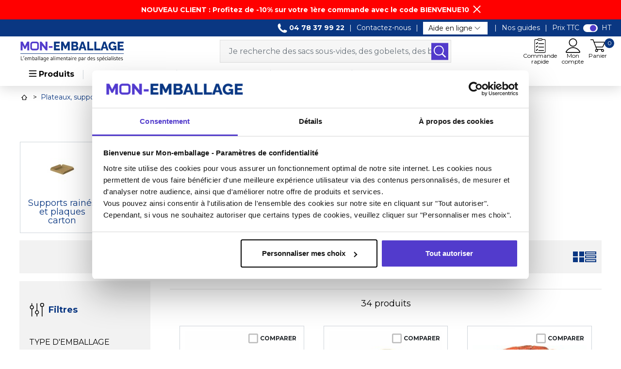

--- FILE ---
content_type: text/html; charset=utf-8
request_url: https://www.mon-emballage.com/1277-ronds-carton-patissiers
body_size: 40160
content:

<!doctype html>
<html lang="fr-FR">

<head>
		
		
    


    <meta charset="utf-8">



    <meta http-equiv="x-ua-compatible" content="ie=edge">



    <title>Rond pour gateau pour professionnels | Mon-emballage</title>
    
    <meta name="description" content="Achat rond pour gateau, disponible en plusieurs dimensions et couleurs, en stock ✓ sur Mon-emballage, spécialiste de l&#039;emballage alimentaire !">
    <meta name="keywords" content="">
                <link rel="canonical" href="https://www.mon-emballage.com/1277-ronds-carton-patissiers">
    


        


    <meta name="viewport" content="width=device-width, initial-scale=1">



    <link rel="icon" type="image/vnd.microsoft.icon" href="https://www.mon-emballage.com/img/favicon.ico?1737974641">
    <link rel="shortcut icon" type="image/x-icon" href="https://www.mon-emballage.com/img/favicon.ico?1737974641">



    





    	

  <script type="text/javascript">
        var LS_Meta = {"v":"6.6.10"};
        var adtm_isToggleMode = false;
        var adtm_menuHamburgerSelector = "#menu-icon, .menu-icon";
        var adtm_stickyOnMobile = false;
        var axprice_controller_url = "https:\/\/www.mon-emballage.com\/module\/axmonemballage\/price";
        var cdpcpAjaxErrorMsg = "Il y avait un probl\u00e8me lors de la mise \u00e0 jour de votre produit la liste de comparaison. S'il vous pla\u00eet essayer de nouveau dans un moment ou essayez de rafra\u00eechir la page.";
        var cdpcpBlacklistProductIds = [];
        var cdpcpButton = "    <button\n            type=\"button\"\n            class=\" cdpcp-compare-btn cdpcp-compare-btn--no-js\"\n    >\n        <svg class=\"cdpcp-icon-add cdpcp-compare-btn__icon cdpcp-compare-btn__icon--add\">\n            <use xlink:href=\"#cdpcp-icon-checkbox-unchecked\"><\/use>\n        <\/svg>\n\n        <svg class=\"cdpcp-icon-remove cdpcp-compare-btn__icon cdpcp-compare-btn__icon--remove\">\n            <use xlink:href=\"#cdpcp-icon-checkbox-checked\"><\/use>\n        <\/svg>\n\n        <svg class=\"cdpcp-icon-loading cdpcp-compare-btn__icon cdpcp-compare-btn__icon--loading\">\n            <use xlink:href=\"#cdpcp-icon-loading\"><\/use>\n        <\/svg>\n\n        <span class=\"cdpcp-compare-btn__text cdpcp-compare-btn__text--add\">\n            Comparer\n        <\/span>\n\n        <span class=\"cdpcp-compare-btn__text cdpcp-compare-btn__text--remove\">\n            Comparer\n        <\/span>\n    <\/button>\n";
        var cdpcpConfig = {"highlightBkg":"rgb(255, 255, 173)","highlightText":"rgb(33, 33, 33)","highlightType":"2","hoverOutlineColor":"rgb(33, 33, 33)","hoverOutlineEnabled":true,"listsButtonPosition":"above","listsButtonSelector":".js-product","popupCompareEnabled":true,"preDefinedStyle":"custom","sharingOptions":["whatsapp","email"],"showAddToCartButton":"0","showAvailability":true,"showColorSwatches":false,"showReference":false,"showCondition":false,"showIsbn":false,"showEan":false,"showUpc":false,"showDescription":true,"showManufacturer":false,"showPrice":false,"showProductPageButton":true,"showQuickView":true,"showStickyFooterQuickView":true,"showReviews":true,"showSupplier":false,"slideOutBkgColor":"rgb(255, 255, 255)","slideOutButtonBkgColor":"rgb(255, 255, 255)","slideOutButtonBorderColor":"rgb(221, 221, 221)","slideOutButtonTextColor":"rgb(33, 33, 33)","slideOutTextColor":"rgb(33, 33, 33)","stickyBkgColor":"rgb(255, 255, 255)","stickyBorderColor":"rgb(221, 221, 221)","stickyDotColor":"rgb(33, 33, 33)","stickyFooterEnabled":true};
        var cdpcpErrorTitle = "Erreur";
        var cdpcpNumCompareProducts = 0;
        var cdpcpProductIds = [];
        var cdpcpToken = "a99d0b2d55470bd8ff99ed1ce11ae64f";
        var prestashop = {"cart":{"products":[],"totals":{"total":{"type":"total","label":"Total","amount":0,"value":"0,00\u00a0\u20ac"},"total_including_tax":{"type":"total","label":"Total TTC","amount":0,"value":"0,00\u00a0\u20ac"},"total_excluding_tax":{"type":"total","label":"Total HT","amount":0,"value":"0,00\u00a0\u20ac"}},"subtotals":{"products":{"type":"products","label":"Total produits HT","amount":0,"value":"0,00\u00a0\u20ac"},"discounts":null,"shipping":{"type":"shipping","label":"Total livraison HT","amount":0,"value":""},"tax":{"type":"tax","label":"Taxes","amount":0,"value":"0,00\u00a0\u20ac"}},"products_count":0,"summary_string":"0 articles","vouchers":{"allowed":1,"added":[]},"discounts":[{"id_cart_rule":"79015","id_customer":"0","date_from":"2025-01-17 14:00:00","date_to":"2028-08-31 14:00:00","description":"","quantity":"99999273","quantity_per_user":"1","priority":"1","partial_use":"0","code":"BIENVENUE10","minimum_amount":"0.000000","minimum_amount_tax":"0","minimum_amount_currency":"1","minimum_amount_shipping":"0","country_restriction":"0","carrier_restriction":"0","group_restriction":"0","cart_rule_restriction":"0","product_restriction":"0","shop_restriction":"0","free_shipping":"0","first_order":"1","reduction_percent":"10.00","reduction_amount":"0.000000","reduction_tax":"0","reduction_currency":"1","reduction_product":"0","reduction_exclude_special":"0","gift_product":"0","gift_product_attribute":"0","highlight":"1","active":"1","date_add":"2025-01-17 14:54:22","date_upd":"2026-01-18 09:07:48","id_lang":"1","name":"Offre de bienvenue","quantity_for_user":1}],"minimalPurchase":0,"minimalPurchaseRequired":""},"currency":{"id":1,"name":"Euro","iso_code":"EUR","iso_code_num":"978","sign":"\u20ac"},"customer":{"lastname":null,"firstname":null,"email":null,"birthday":null,"newsletter":null,"newsletter_date_add":null,"optin":null,"website":null,"company":null,"siret":null,"ape":null,"is_logged":false,"gender":{"type":null,"name":null},"addresses":[]},"language":{"name":"Fran\u00e7ais (French)","iso_code":"fr","locale":"fr-FR","language_code":"fr","is_rtl":"0","date_format_lite":"d\/m\/Y","date_format_full":"d\/m\/Y H:i:s","id":1},"page":{"title":"","canonical":"https:\/\/www.mon-emballage.com\/1277-ronds-carton-patissiers","meta":{"title":"Rond pour gateau pour professionnels | Mon-emballage","description":"Achat rond pour gateau, disponible en plusieurs dimensions et couleurs, en stock \u2713 sur Mon-emballage, sp\u00e9cialiste de l'emballage alimentaire !","keywords":"","robots":"index"},"page_name":"category","body_classes":{"lang-fr":true,"lang-rtl":false,"country-FR":true,"currency-EUR":true,"layout-full-width":true,"page-category":true,"tax-display-enabled":true,"category-id-1277":true,"category-Ronds carton p\u00e2tissiers":true,"category-id-parent-1659":true,"category-depth-level-4":true},"admin_notifications":[]},"shop":{"name":"Mon Emballage","logo":"https:\/\/www.mon-emballage.com\/img\/logo-1695731694.jpg","stores_icon":"https:\/\/www.mon-emballage.com\/img\/logo_stores.png","favicon":"https:\/\/www.mon-emballage.com\/img\/favicon.ico"},"urls":{"base_url":"https:\/\/www.mon-emballage.com\/","current_url":"https:\/\/www.mon-emballage.com\/1277-ronds-carton-patissiers","shop_domain_url":"https:\/\/www.mon-emballage.com","img_ps_url":"https:\/\/www.mon-emballage.com\/img\/","img_cat_url":"https:\/\/www.mon-emballage.com\/img\/c\/","img_lang_url":"https:\/\/www.mon-emballage.com\/img\/l\/","img_prod_url":"https:\/\/www.mon-emballage.com\/img\/p\/","img_manu_url":"https:\/\/www.mon-emballage.com\/img\/m\/","img_sup_url":"https:\/\/www.mon-emballage.com\/img\/su\/","img_ship_url":"https:\/\/www.mon-emballage.com\/img\/s\/","img_store_url":"https:\/\/www.mon-emballage.com\/img\/st\/","img_col_url":"https:\/\/www.mon-emballage.com\/img\/co\/","img_url":"https:\/\/www.mon-emballage.com\/themes\/axome\/assets\/img\/","css_url":"https:\/\/www.mon-emballage.com\/themes\/axome\/assets\/css\/","js_url":"https:\/\/www.mon-emballage.com\/themes\/axome\/assets\/js\/","pic_url":"https:\/\/www.mon-emballage.com\/upload\/","pages":{"address":"https:\/\/www.mon-emballage.com\/adresse","addresses":"https:\/\/www.mon-emballage.com\/adresses","authentication":"https:\/\/www.mon-emballage.com\/connexion","cart":"https:\/\/www.mon-emballage.com\/panier","category":"https:\/\/www.mon-emballage.com\/index.php?controller=category","cms":"https:\/\/www.mon-emballage.com\/index.php?controller=cms","contact":"https:\/\/www.mon-emballage.com\/nous-contacter","discount":"https:\/\/www.mon-emballage.com\/reduction","guest_tracking":"https:\/\/www.mon-emballage.com\/suivi-commande-invite","history":"https:\/\/www.mon-emballage.com\/historique-commandes","identity":"https:\/\/www.mon-emballage.com\/identite","index":"https:\/\/www.mon-emballage.com\/","my_account":"https:\/\/www.mon-emballage.com\/mon-compte","order_confirmation":"https:\/\/www.mon-emballage.com\/confirmation-commande","order_detail":"https:\/\/www.mon-emballage.com\/index.php?controller=order-detail","order_follow":"https:\/\/www.mon-emballage.com\/suivi-commande","order":"https:\/\/www.mon-emballage.com\/commande","order_return":"https:\/\/www.mon-emballage.com\/index.php?controller=order-return","order_slip":"https:\/\/www.mon-emballage.com\/avoirs","pagenotfound":"https:\/\/www.mon-emballage.com\/page-introuvable","password":"https:\/\/www.mon-emballage.com\/recuperation-mot-de-passe","pdf_invoice":"https:\/\/www.mon-emballage.com\/index.php?controller=pdf-invoice","pdf_order_return":"https:\/\/www.mon-emballage.com\/index.php?controller=pdf-order-return","pdf_order_slip":"https:\/\/www.mon-emballage.com\/index.php?controller=pdf-order-slip","prices_drop":"https:\/\/www.mon-emballage.com\/promotions","product":"https:\/\/www.mon-emballage.com\/index.php?controller=product","search":"https:\/\/www.mon-emballage.com\/recherche","sitemap":"https:\/\/www.mon-emballage.com\/plan-site","stores":"https:\/\/www.mon-emballage.com\/index.php?controller=stores","supplier":"https:\/\/www.mon-emballage.com\/fournisseur","register":"https:\/\/www.mon-emballage.com\/connexion?create_account=1","order_login":"https:\/\/www.mon-emballage.com\/commande?login=1"},"alternative_langs":[],"theme_assets":"\/themes\/axome\/assets\/","actions":{"logout":"https:\/\/www.mon-emballage.com\/?mylogout="},"no_picture_image":{"bySize":{"cart_default":{"url":"https:\/\/www.mon-emballage.com\/img\/p\/fr-default-cart_default.jpg","width":88,"height":88},"small_default":{"url":"https:\/\/www.mon-emballage.com\/img\/p\/fr-default-small_default.jpg","width":125,"height":125},"home_default":{"url":"https:\/\/www.mon-emballage.com\/img\/p\/fr-default-home_default.jpg","width":260,"height":260},"medium_default":{"url":"https:\/\/www.mon-emballage.com\/img\/p\/fr-default-medium_default.jpg","width":300,"height":300},"large_default":{"url":"https:\/\/www.mon-emballage.com\/img\/p\/fr-default-large_default.jpg","width":560,"height":560},"thickbox_default":{"url":"https:\/\/www.mon-emballage.com\/img\/p\/fr-default-thickbox_default.jpg","width":1200,"height":1200}},"small":{"url":"https:\/\/www.mon-emballage.com\/img\/p\/fr-default-cart_default.jpg","width":88,"height":88},"medium":{"url":"https:\/\/www.mon-emballage.com\/img\/p\/fr-default-medium_default.jpg","width":300,"height":300},"large":{"url":"https:\/\/www.mon-emballage.com\/img\/p\/fr-default-thickbox_default.jpg","width":1200,"height":1200},"legend":""}},"configuration":{"display_taxes_label":true,"display_prices_tax_incl":false,"is_catalog":false,"show_prices":true,"opt_in":{"partner":true},"quantity_discount":{"type":"discount","label":"Remise sur prix unitaire"},"voucher_enabled":1,"return_enabled":0},"field_required":[],"breadcrumb":{"links":[{"title":"Accueil","url":"https:\/\/www.mon-emballage.com\/"},{"title":"Plateaux, supports et signal\u00e9tiques","url":"https:\/\/www.mon-emballage.com\/1274-plateaux-supports"},{"title":"Supports de pr\u00e9sentation","url":"https:\/\/www.mon-emballage.com\/1659-support-presentation-alimentaire"},{"title":"Ronds carton p\u00e2tissiers","url":"https:\/\/www.mon-emballage.com\/1277-ronds-carton-patissiers"}],"count":4},"link":{"protocol_link":"https:\/\/","protocol_content":"https:\/\/"},"time":1768734955,"static_token":"ae0d4fc97169a741bbb6d138b5ed622b","token":"4b7f1d9e86d85f3558eb02e2b7a9fbbb","debug":false,"device":{"is_mobile":false,"is_tablet":false,"type":1},"modules":{"axacf":{"context":[],"global":{"summary_categories_ids":"6995","notfound_image":"https:\/\/www.mon-emballage.com\/modules\/axacf\/file\/4-1--.jpg","id_category_no_sub":"6995, 6828,6825,6826,6874,7043,7044,7112,7114,7264,7491,7524,7531,7529,6903,7560, 7561, 7565,7563,7564,7562,7566,7411,7574,7577,7591"}},"axadtopbar":{"ax_topbar_content":"<p>NOUVEAU CLIENT : Profitez de -10% sur votre 1\u00e8re commande avec le code BIENVENUE10<\/p>","ax_topbar_cookie_duration":"20","ax_topbar_date_start":"2025-01-02 00:00:00","ax_topbar_date_end":"2028-02-29 23:59:59","ax_topbar_background_color":"#ff0000","ax_topbar_text_color":"#ffffff"},"axmobileui":{"url":{"constroller":"https:\/\/www.mon-emballage.com\/module\/axmobileui\/default?token=43b8f9ec2697324b0511f6f28e8593fb0aad01057195cc8f"},"always_search":true,"position":"left","navigation_type":"accordeon"},"axproductsgroups":[],"hd_x3":{"form_validation_regex":{"isGenericName":"\/^[a-zA-Z\u00c0-\u00d6\u00d9-\u00f6\u00f9-\u00ff ]+$\/u","isCompanyName":"\/^[\\w&'()\\-.\\\/:@\u00c0-\u00d6\u00d9-\u00f6\u00f9-\u00ff ]+$\/","isAddress":"\/^[A-Za-z\\d\\-'\u00c0-\u00d6\u00d9-\u00f6\u00f9-\u00ff ]+$\/","isAnyPhone":"\/^0[1-9]\\d{8}$\/","isCityName":"\/^[A-Za-z\u00c0-\u00d6\u00d9-\u00f6\u00f9-\u00ff' -]+$\/u","isMobile":"\/^0[6-7]\\d{8}$\/","isPhone":"\/^0([1-5]|[8-9])\\d{8}$\/","isEmail":"\/^[a-z\\d]+(?:[._+-][a-z\\d]+)*@(?:[a-z\\d]+(?:[._-])?){2,}[a-z\\d]+\\.[a-z]{2,}$\/","isValidPassword":"\/^(?=.*[A-Z\u00c0-\u00d6\u00d9-\u00dd])(?=.*[a-z\u00e0-\u00f6\u00f9-\u00ff])(?=.*\\d)(?=.*[:!=%$@^*~`#&()_\\-+{}[\\]\\|;,<>\\.?])[A-Z\u00c0-\u00d6\u00d9-\u00dda-z\u00e0-\u00f6\u00f9-\u00ff\\d:!=%$@^*~`#&()_\\-+{}[\\]\\|;,<>\\.?]{8,}$\/","isPostCode":"\/^\\d{4,5}$\/","isBrandCode":"\/^01\\d{8}$\/","isCodeNaf":"\/^\\d{4}[A-Z]$\/","isTime":"\/^([0-1]?[\\d]|2[0-3]){2}:[0-5][\\d]$\/","isSiret":"\/^(\\d{14})|(BE\\d{10})|([A-Z]{2,}\\d{4,})|(\\d{3}[A-Z]?\\d{4}[A-Z]?\\d{4})|(\\d{8})$\/","isTvaIntracom":"\/(^FR\\d{11}$)|(^BE0\\d{9}$)|(^DE\\d{9}$)|(^LU\\d{8}$)|(^NL\\d{9}B\\d{2}$)\/","isAlias":"\/^[\\w&'()\\-.\\\/:@\u00c0-\u00d6\u00d9-\u00f6\u00f9-\u00ff ]+$\/"}},"prettyblocks":{"theme_settings":{"remove_default_blocks":false},"id_shop":1,"shop_name":"Mon Emballage","shop_current_url":"https:\/\/www.mon-emballage.com\/"}}};
      </script>
		<link rel="stylesheet" href="https://www.mon-emballage.com/themes/axome/assets/css/theme.css" media="all">
		<link rel="stylesheet" href="https://www.mon-emballage.com/themes/axome/assets/css/category.css" media="all">
		<link rel="stylesheet" href="https://www.mon-emballage.com/themes/axome/modules/axadtopbar/views/css/axadtopbar.css" media="all">
		<link rel="stylesheet" href="https://www.mon-emballage.com/themes/axome/modules/cdproductcomparisonplus/views/css/cdproductcomparisonplus_front.css" media="all">
		<link rel="stylesheet" href="https://www.mon-emballage.com/modules/gsnippetsreviews/views/css/font-awesome.css" media="all">
		<link rel="stylesheet" href="https://www.mon-emballage.com/modules/gsnippetsreviews/views/css/hook-17.css" media="all">
		<link rel="stylesheet" href="https://www.mon-emballage.com/modules/gsnippetsreviews/views/css/jquery.star-rating-17.css" media="all">
		<link rel="stylesheet" href="https://www.mon-emballage.com/modules/gsnippetsreviews/views/css/snippets.css" media="all">
		<link rel="stylesheet" href="https://www.mon-emballage.com/modules/paypal/views/css/paypal_fo.css" media="all">
		<link rel="stylesheet" href="/modules/layerslider/views/css/layerslider/layerslider.css?v=6.6.10" media="all">
		<link rel="stylesheet" href="/modules/layerslider/views/lib/font-awesome/css/font-awesome.min.css?v=4.7.0" media="all">
		<link rel="stylesheet" href="https://fonts.googleapis.com/css?family=Poppins:300,regular,500,600,700,100,200,800,900|DM+Serif+Display:regular,italic|Montserrat:100,200,300,regular,500,600,700,800,900|Chewy&amp;subset=latin,latin-ext" media="all">
		<link rel="stylesheet" href="https://www.mon-emballage.com/modules/creativeelements/views/lib/animations/animations.min.css?v=2.9.14" media="all">
		<link rel="stylesheet" href="https://www.mon-emballage.com/modules/creativeelements/views/css/frontend.min.css?v=2.9.14" media="all">
		<link rel="stylesheet" href="https://www.mon-emballage.com/modules/creativeelements/views/lib/ceicons/ceicons.min.css?v=2.9.14" media="all">
		<link rel="stylesheet" href="https://www.mon-emballage.com/modules/creativeelements/views/css/ce/1-global.css?v=1694013121" media="all">
		<link rel="stylesheet" href="https://www.mon-emballage.com/modules/creativeelements/views/css/ce/71010000.css?v=1694173980" media="all">
		<link rel="stylesheet" href="https://fonts.googleapis.com/css?family=Montserrat:100,100italic,200,200italic,300,300italic,400,400italic,500,500italic,600,600italic,700,700italic,800,800italic,900,900italic&amp;display=swap" media="all">
		<link rel="stylesheet" href="https://www.mon-emballage.com/modules/lgconsultas/views/css/front.css" media="all">
		<link rel="stylesheet" href="https://www.mon-emballage.com/modules/pm_advancedtopmenu/views/css/pm_advancedtopmenu_base.css" media="all">
		<link rel="stylesheet" href="https://www.mon-emballage.com/modules/pm_advancedtopmenu/views/css/pm_advancedtopmenu_product.css" media="all">
		<link rel="stylesheet" href="https://www.mon-emballage.com/modules/pm_advancedtopmenu/views/css/pm_advancedtopmenu_global-1.css" media="all">
		<link rel="stylesheet" href="https://www.mon-emballage.com/modules/pm_advancedtopmenu/views/css/pm_advancedtopmenu_advanced-1.css" media="all">
		<link rel="stylesheet" href="https://www.mon-emballage.com/modules/pm_advancedtopmenu/views/css/pm_advancedtopmenu-1.css" media="all">
		<link rel="stylesheet" href="https://www.mon-emballage.com/modules/idxrquickorder/views/css/idxicons-1.1.css" media="all">
		<link rel="stylesheet" href="https://www.mon-emballage.com/modules/productlabelsandstickers/views/css/stickers.css" media="all">
		<link rel="stylesheet" href="https://www.mon-emballage.com/js/jquery/plugins/fancybox/jquery.fancybox.css" media="all">
		<link rel="stylesheet" href="https://www.mon-emballage.com/js/jquery/plugins/growl/jquery.growl.css" media="all">
		<link rel="stylesheet" href="https://www.mon-emballage.com/themes/axome/modules/dualpricedisplaypro/views/css/ps17/style.css" media="all">
		<link rel="stylesheet" href="https://cdnjs.cloudflare.com/ajax/libs/tiny-slider/2.9.4/tiny-slider.css" media="all">
		<link rel="stylesheet" href="https://www.mon-emballage.com/modules/prettyblocks/views/css/dist/main.css" media="all">
	
	


	<script>
			var ceFrontendConfig = {"environmentMode":{"edit":false,"wpPreview":false},"is_rtl":false,"breakpoints":{"xs":0,"sm":480,"md":768,"lg":1025,"xl":1440,"xxl":1600},"version":"2.9.14","urls":{"assets":"\/modules\/creativeelements\/views\/"},"productQuickView":0,"settings":{"page":[],"general":{"elementor_global_image_lightbox":"1","elementor_lightbox_enable_counter":"yes","elementor_lightbox_enable_fullscreen":"yes","elementor_lightbox_enable_zoom":"yes","elementor_lightbox_title_src":"title","elementor_lightbox_description_src":"caption"},"editorPreferences":[]},"post":{"id":"1277040101","title":"Ronds%20carton%20p%C3%A2tissiers","excerpt":""}};
		</script>
        <link rel="preload" href="/modules/creativeelements/views/lib/ceicons/fonts/ceicons.woff2?fj664s" as="font" type="font/woff2" crossorigin>
        <!--CE-JS-->


     
<script type="text/javascript">
    var lgconsultas_default_display = 3;
    var lgconsultas_extra_display = 10;
    var lgconsultas_responses_controller_url = "https://www.mon-emballage.com/module/lgconsultas/responses";     var lgconsultas_ajax_calls_token = "00dac34aaf48a5ebfd33e70581b7a703";
    var lgconsultas_recaptcha = 0;
    var lgconsultas_condition = 1;
    var lgconsultas_id_object = 1277;
    var lgconsultas_type = "category";
    var lgconsultas_iso_code = "fr";
    var lgconsultas_messages_fields_form_error = "Vous devez remplir correctement les champs obligatoires.";
    var lgconsultas_messages_recaptcha = "S&#039;il vous plaît, vérifiez que vous n&#039;êtes pas un robot.";
    var lgconsultas_messages_accept_conditions = "Vous devez accepter les conditions d&#039;utilisation.";
    var lgconsultas_tab_content = 2;
</script>


                
<script type="text/javascript">
	//<![CDATA[
		var dualPriceConfigData = JSON.parse('{\"show_on_home_page\":\"1\",\"show_in_product_detail\":\"1\",\"show_in_categories\":\"1\",\"show_in_add_to_cart_popup\":\"0\",\"show_in_asociative_products\":\"1\",\"customer_groups_group_1\":true,\"customer_groups_group_2\":true,\"customer_groups_group_3\":true,\"customer_groups_group_4\":true,\"customer_groups_group_5\":true,\"customer_groups_group_6\":true,\"customer_groups_group_8\":true,\"customer_groups_group_9\":true,\"customer_groups_group_10\":true,\"customer_groups_group_11\":true,\"customer_groups_group_12\":true,\"customer_groups_group_16\":true,\"customer_groups_group_17\":true,\"customer_groups_group_18\":true,\"customer_groups_group_21\":true,\"languages_lang_1\":true,\"currencies_currency_1\":true,\"show_price_if\":\"0\",\"prices_to_show\":\"0\",\"tax_excl_first\":\"0\",\"size_ratio_between_prices\":\"2\",\"tax_incl_color\":\"rgb(0, 0, 0)\",\"tax_excl_color\":\"rgb(0, 0, 0)\",\"show_tax_incl_label\":\"1\",\"tax_incl_label_name\":{\"1\":\"TTC\"},\"show_tax_excl_label\":\"1\",\"tax_excl_label_name\":{\"1\":\"HT\"},\"show_old_prices\":\"1\",\"old_prices_to_show\":\"0\",\"old_price_tax_excl_first\":\"0\",\"size_ratio_old_prices\":\"2\",\"old_prices_color\":\"rgb(241, 51, 64)\",\"show_line_through_old_prices\":\"1\",\"old_price_before_standard_price\":\"0\",\"show_advanced_settings\":\"0\",\"opened_tab\":\"advanced_settings_of_display\",\"miniature_root_path\":\".product-miniature\",\"miniature_price_path\":\".price\",\"miniature_old_price_path\":\".regular-price\",\"detail_price_path\":\".product-prices\",\"detail_quantity_path\":\"#quantity_wanted\",\"detail_parent_path\":\"#main\",\"quickview_parent_path\":\".modal\",\"summary_popup_parent_path\":\"#blockcart-modal.in\",\"summary_popup_product_path\":\"#blockcart-modal.in .product-name ~ p:not(:has(strong))\"}');
		var domElementPaths = JSON.parse('[{\"type\":\"text\",\"label\":\"Chemin parental de la vignette de produit\",\"name\":\"miniature_root_path\",\"class\":\"miniatureRootPath\",\"required\":false,\"lang\":false,\"init_value\":\".product-miniature\"},{\"type\":\"text\",\"label\":\"Chemin du prix du produit dans la vignette du produit\",\"name\":\"miniature_price_path\",\"class\":\"miniaturePricePath\",\"required\":false,\"lang\":false,\"init_value\":\".price\"},{\"type\":\"text\",\"label\":\"Chemin pour le prix r\\u00e9duit du produit dans la vignette du produit\",\"name\":\"miniature_old_price_path\",\"class\":\"miniatureOldPricePath\",\"required\":false,\"lang\":false,\"init_value\":\".regular-price\"},{\"type\":\"text\",\"label\":\"Chemin du prix du produit dans le d\\u00e9tail du produit\",\"name\":\"detail_price_path\",\"class\":\"detailPricePath\",\"required\":false,\"lang\":false,\"init_value\":\".product-prices\"},{\"type\":\"text\",\"label\":\"Chemin pour les champs de quantit\\u00e9 de produit dans les d\\u00e9tails du produit\",\"name\":\"detail_quantity_path\",\"class\":\"detailQuantityPath\",\"required\":false,\"lang\":false,\"init_value\":\"#quantity_wanted\"},{\"type\":\"text\",\"label\":\"Chemin parental des d\\u00e9tails du produit\",\"name\":\"detail_parent_path\",\"class\":\"detailParentPath\",\"required\":false,\"lang\":false,\"init_value\":\"#main\"},{\"type\":\"text\",\"label\":\"Chemin parental de la vue rapide d\\u00e9tails du produit\",\"name\":\"quickview_parent_path\",\"class\":\"quickviewParentPath\",\"required\":false,\"lang\":false,\"init_value\":\".modal\"},{\"type\":\"text\",\"label\":\"Chemin parental parental apr\\u00e8s l\'ajout du produit au panier\",\"name\":\"summary_popup_parent_path\",\"class\":\"summaryPopupParentPath\",\"required\":false,\"lang\":false,\"init_value\":\"#blockcart-modal.in\"},{\"type\":\"text\",\"label\":\"Le chemin d\'acc\\u00e8s pour le prix du produit dans le flash pop-up qui s\'affiche apr\\u00e8s l\'ajout du produit au panier\",\"name\":\"summary_popup_product_path\",\"class\":\"summaryPopupProductPath\",\"required\":false,\"lang\":false,\"init_value\":\"#blockcart-modal.in .product-name ~ p:not(:has(strong))\"}]');
		var productCombinationsControllerLink = 'https://www.mon-emballage.com/module/dualpricedisplaypro/ProductCombinations';
		var baseDir = 'https://www.mon-emballage.com/';
		var ltPs1740 = Boolean('');
	//]]>
</script><style>
			.cdpcp__menu,
		.cdpcp__items-wrapper {
			background-color: rgb(255, 255, 255) !important;
			border-color: rgb(221, 221, 221) !important;
		}

		.cdpcp-menu__button {
			color: rgb(33, 33, 33) !important;
		}

		.cdpcp__slideout {
			background-color: rgb(255, 255, 255) !important;
			color: rgb(33, 33, 33) !important;
		}

	
	
				@media only screen {
			.cdpcp-highlight,
			.cdpcp-highlight > * {
				background-color: rgb(255, 255, 173) !important;
				color: rgb(33, 33, 33) !important;
			}
		}
	
			@media (min-width: 768px) {
			.cdpcp-table__feature-row:hover {
				outline: 1px solid rgb(33, 33, 33) !important;
			}
		}
	</style>
<script type="text/javascript" data-keepinline="true">
    var trustpilot_script_url = 'https://invitejs.trustpilot.com/tp.min.js';
    var trustpilot_key = 'xqzNzCR7wbxM0Ecl';
    var trustpilot_widget_script_url = '//widget.trustpilot.com/bootstrap/v5/tp.widget.bootstrap.min.js';
    var trustpilot_integration_app_url = 'https://ecommscript-integrationapp.trustpilot.com';
    var trustpilot_preview_css_url = '//ecommplugins-scripts.trustpilot.com/v2.1/css/preview.min.css';
    var trustpilot_preview_script_url = '//ecommplugins-scripts.trustpilot.com/v2.1/js/preview.min.js';
    var trustpilot_ajax_url = 'https://www.mon-emballage.com/module/trustpilot/trustpilotajax';
    var user_id = '0';
    var trustpilot_trustbox_settings = {"trustboxes":[{"enabled":"enabled","snippet":"[base64]","customizations":"[base64]","defaults":"[base64]","page":"category","position":"after","corner":"top: #{Y}px; left: #{X}px;","paddingx":"0","paddingy":"0","zindex":"1000","clear":"both","xpaths":"WyJpZChcInRydXN0cGlsb3RfdGl0bGVcIikiLCIvL0RJVltAY2xhc3M9XCJmb290ZXItYm90dG9tXCJdL0RJVlsxXSIsIi9IVE1MWzFdL0JPRFlbMV0vRElWWzFdL0ZPT1RFUlsxXS9ESVZbMV0vRElWWzFdL0RJVlsyXS9ESVZbMl0vRElWWzFdIl0=","sku":"TRUSTPILOT_SKU_VALUE_21469,ART00088589","name":"Ballotin carton or 250 ml mont\u00c3\u00a9 - par 25","widgetName":"Mini","repeatable":false,"uuid":"1d65bf04-00c4-556a-b7f2-d0ec29288443","error":null,"repeatXpath":{"xpathById":{"prefix":"","suffix":""},"xpathFromRoot":{"prefix":"","suffix":""}},"width":"100%","height":"150px","locale":"fr-FR"}],"activeTrustbox":0,"pageUrls":{"landing":"https:\/\/www.mon-emballage.com\/","category":"https:\/\/www.mon-emballage.com\/1247-barquettes-pots-bols","product":"https:\/\/www.mon-emballage.com\/p\/21469"}};
</script>
<script type="text/javascript" src="/modules/trustpilot/views/js/tp_register.min.js"></script>
<script type="text/javascript" src="/modules/trustpilot/views/js/tp_trustbox.min.js"></script>
<script type="text/javascript" src="/modules/trustpilot/views/js/tp_preview.min.js"></script>

<script type="text/javascript" data-keepinline="true">
    // instantiate object
    var oGsr = {};
    var bt_msgs = {"delay":"You have not filled out a numeric for delay option","fbId":"You have not filled out a numeric for Facebook App ID option","fbsecret":"You have not filled out Facebook App Secret option","reviewDate":"You have not filled out the review's date","title":"You have not filled out the title","comment":"You have not filled out the comment","report":"You have not filled out the report comment","rating":"You have not selected the rating for the review","checkreview":"You have not selected one review","email":"You have not filled out your email","status":"You didn't select any status","vouchercode":"You have not filled out the voucher code","voucheramount":"You have left 0 as value for voucher's value","voucherminimum":"Minimum amount is not a numeric","vouchermaximum":"Maximum quantity is not a numeric","vouchervalidity":"You have left 0 as value for voucher's validity","importMatching":"You have not filled the number of columns out","reviewModerationTxt":{"1":"You have not filled out your legal text for using a moderation with language Fran\u00e7ais (French). Click on the language drop-down list in order to fill out the correct language field(s)."},"reviewModifyTxt":{"1":"You have not filled out your legal text for using a review modification tool with language Fran\u00e7ais (French). Click on the language drop-down list in order to fill out the correct language field(s)."},"emailTitle":{"1":"You have not filled out your title or text with language Fran\u00e7ais (French). Click on the language drop-down list in order to fill out the correct language field(s)."},"emaillCategory":{"1":"You have not filled out your category label with language Fran\u00e7ais (French). Click on the language drop-down list in order to fill out the correct language field(s)."},"emaillProduct":{"1":"You have not filled out your product label with language Fran\u00e7ais (French). Click on the language drop-down list in order to fill out the correct language field(s)."},"emaillSentence":{"1":"You have not filled out your custom body sentence with language Fran\u00e7ais (French). Click on the language drop-down list in order to fill out the correct language field(s)."}};
    var bt_sImgUrl = '/modules/gsnippetsreviews/views/img/';
    var bt_sWebService = '/modules/gsnippetsreviews/ws-gsnippetsreviews.php?bt_token=3fdf871f2d73a99a5cc5b70623982830';
    var sGsrModuleName = 'gsr';
    var bt_aFancyReviewForm = {};
    var bt_aFancyReviewTabForm = {};
    var bt_oScrollTo = {};
    bt_oScrollTo.execute = false;
    var bt_oUseSocialButton = {};
    bt_oUseSocialButton.run = false;
    var bt_oActivateReviewTab = {};
    bt_oActivateReviewTab.run = false;
    var bt_oDeactivateReviewTab = {};
    bt_oDeactivateReviewTab.run = false;
    var bt_aReviewReport = new Array();
    var bt_oCallback = {};
    bt_oCallback.run = false;
    var bt_aStarsRating = new Array();
    var bt_oBxSlider = {};
    bt_oBxSlider.run = false;
</script>

    <meta id="js-rcpgtm-tracking-config" data-tracking-data="%7B%22bing%22%3A%7B%22tracking_id%22%3A%22%22%2C%22feed%22%3A%7B%22id_product_prefix%22%3A%22%22%2C%22id_product_source_key%22%3A%22id_product%22%2C%22id_variant_prefix%22%3A%22%22%2C%22id_variant_source_key%22%3A%22id_attribute%22%7D%7D%2C%22context%22%3A%7B%22browser%22%3A%7B%22device_type%22%3A1%7D%2C%22localization%22%3A%7B%22id_country%22%3A8%2C%22country_code%22%3A%22FR%22%2C%22id_currency%22%3A1%2C%22currency_code%22%3A%22EUR%22%2C%22id_lang%22%3A1%2C%22lang_code%22%3A%22fr%22%7D%2C%22page%22%3A%7B%22controller_name%22%3A%22category%22%2C%22products_per_page%22%3A12%2C%22category%22%3A%7B%22id_category%22%3A1277%2C%22name%22%3A%22Ronds%20carton%20p%C3%A2tissiers%22%2C%22path%22%3A%5B%22Racine%22%2C%22Accueil%22%2C%22Plateaux%2C%20supports%20et%20signal%C3%A9tiques%22%2C%22Supports%20de%20pr%C3%A9sentation%22%2C%22Ronds%20carton%20p%C3%A2tissiers%22%5D%7D%2C%22search_term%22%3A%22%22%7D%2C%22shop%22%3A%7B%22id_shop%22%3A1%2C%22shop_name%22%3A%22Mon%20Emballage%22%2C%22base_dir%22%3A%22https%3A%2F%2Fwww.mon-emballage.com%2F%22%7D%2C%22tracking_module%22%3A%7B%22module_name%22%3A%22rcpgtagmanager%22%2C%22checkout_module%22%3A%7B%22module%22%3A%22default%22%2C%22controller%22%3A%22order%22%7D%2C%22service_version%22%3A%227%22%2C%22token%22%3A%228df39f2a24e5cc8662201e00abc7f9e2%22%7D%2C%22user%22%3A%5B%5D%7D%2C%22criteo%22%3A%7B%22tracking_id%22%3A%2255415%22%2C%22feed%22%3A%7B%22id_product_prefix%22%3A%22%22%2C%22id_product_source_key%22%3A%22id_product%22%2C%22id_variant_prefix%22%3A%22%22%2C%22id_variant_source_key%22%3A%22id_attribute%22%7D%7D%2C%22facebook%22%3A%7B%22tracking_id%22%3A%22%22%2C%22feed%22%3A%7B%22id_product_prefix%22%3A%22%22%2C%22id_product_source_key%22%3A%22id_product%22%2C%22id_variant_prefix%22%3A%22%22%2C%22id_variant_source_key%22%3A%22id_attribute%22%7D%7D%2C%22ga4%22%3A%7B%22tracking_id%22%3A%22G-ZQLGFLCNQR%22%2C%22is_data_import%22%3Atrue%7D%2C%22gads%22%3A%7B%22tracking_id%22%3A%22%22%2C%22merchant_id%22%3A%22%22%2C%22conversion_labels%22%3A%7B%22create_account%22%3A%22%22%2C%22product_view%22%3A%22%22%2C%22add_to_cart%22%3A%22%22%2C%22begin_checkout%22%3A%22%22%2C%22purchase%22%3A%22%22%7D%7D%2C%22gfeeds%22%3A%7B%22retail%22%3A%7B%22is_enabled%22%3Afalse%2C%22id_product_prefix%22%3A%22%22%2C%22id_product_source_key%22%3A%22id_product%22%2C%22id_variant_prefix%22%3A%22%22%2C%22id_variant_source_key%22%3A%22id_attribute%22%7D%2C%22custom%22%3A%7B%22is_enabled%22%3Afalse%2C%22id_product_prefix%22%3A%22%22%2C%22id_product_source_key%22%3A%22id_product%22%2C%22id_variant_prefix%22%3A%22%22%2C%22id_variant_source_key%22%3A%22id_attribute%22%2C%22is_id2%22%3Afalse%7D%7D%2C%22gtm%22%3A%7B%22tracking_id%22%3A%22GTM-NLSHVVRH%22%2C%22is_disable_tracking%22%3Afalse%2C%22server_url%22%3A%22%22%7D%2C%22gua%22%3A%7B%22tracking_id%22%3A%22%22%2C%22site_speed_sample_rate%22%3A1%2C%22is_data_import%22%3Afalse%2C%22is_anonymize_ip%22%3Afalse%2C%22is_user_id%22%3Afalse%2C%22is_link_attribution%22%3Afalse%2C%22cross_domain_list%22%3A%5B%22%22%5D%2C%22dimensions%22%3A%7B%22ecomm_prodid%22%3A1%2C%22ecomm_pagetype%22%3A2%2C%22ecomm_totalvalue%22%3A3%2C%22dynx_itemid%22%3A4%2C%22dynx_itemid2%22%3A5%2C%22dynx_pagetype%22%3A6%2C%22dynx_totalvalue%22%3A7%7D%7D%2C%22optimize%22%3A%7B%22tracking_id%22%3A%22%22%2C%22is_async%22%3Afalse%2C%22hiding_class_name%22%3A%22optimize-loading%22%2C%22hiding_timeout%22%3A3000%7D%2C%22pinterest%22%3A%7B%22tracking_id%22%3A%22%22%2C%22feed%22%3A%7B%22id_product_prefix%22%3A%22%22%2C%22id_product_source_key%22%3A%22id_product%22%2C%22id_variant_prefix%22%3A%22%22%2C%22id_variant_source_key%22%3A%22id_attribute%22%7D%7D%2C%22tiktok%22%3A%7B%22tracking_id%22%3A%22%22%2C%22feed%22%3A%7B%22id_product_prefix%22%3A%22%22%2C%22id_product_source_key%22%3A%22id_product%22%2C%22id_variant_prefix%22%3A%22%22%2C%22id_variant_source_key%22%3A%22id_attribute%22%7D%7D%2C%22twitter%22%3A%7B%22tracking_id%22%3A%22%22%2C%22events%22%3A%7B%22add_to_cart_id%22%3A%22%22%2C%22payment_info_id%22%3A%22%22%2C%22checkout_initiated_id%22%3A%22%22%2C%22product_view_id%22%3A%22%22%2C%22lead_id%22%3A%22%22%2C%22purchase_id%22%3A%22%22%2C%22search_id%22%3A%22%22%7D%2C%22feed%22%3A%7B%22id_product_prefix%22%3A%22%22%2C%22id_product_source_key%22%3A%22id_product%22%2C%22id_variant_prefix%22%3A%22%22%2C%22id_variant_source_key%22%3A%22id_attribute%22%7D%7D%7D">
    <script type="text/javascript" data-keepinline="true" data-cfasync="false" src="/modules/rcpgtagmanager/views/js/hook/trackingClient.bundle.js"></script>
<script type="text/javascript">
    
    var _spmq = {"url":"\/\/www.mon-emballage.com\/1277-ronds-carton-patissiers","user":null,"id_product":"","id_category":"1277","id_manufacturer":"","spm_ident":"YdojuOrU","id_cart":null};
    var _spm_id_combination = function() {
        return (typeof(document.getElementById('idCombination')) != 'undefined' && document.getElementById('idCombination') != null ?
            document.getElementById('idCombination').value : ''
        );
    };
    (function() {
        var spm = document.createElement('script');
        spm.type = 'text/javascript';
        spm.defer = true;
        spm.src = 'https://app-spm.com/app.js?url=%2F%2Fwww.mon-emballage.com%2F1277-ronds-carton-patissiers&id_product=&id_category=1277&id_manufacturer=&spm_ident=YdojuOrU&id_combination='+_spm_id_combination();
        var s_spm = document.getElementsByTagName('script')[0];
        s_spm.parentNode.insertBefore(spm, s_spm);
    })();
    
</script>

<script type="text/javascript">
    (function() {
        window.sib = {
            equeue: [],
            client_key: "nzqhoyc4lvm9c3o5xtws2mx8"
        };

    
        window.sendinblue = { } ;
        for (var j = ['track', 'identify', 'trackLink', 'page'], i = 0; i < j.length; i++) {
            (function(k) {
                window.sendinblue[k] = function() {
                    var arg = Array.prototype.slice.call(arguments);
                    (window.sib[k] || function() {
                        var t = { } ;
                        t[k] = arg;
                        window.sib.equeue.push(t);
                    })(arg[0], arg[1], arg[2]);
                };
            })(j[i]);
        }
        var n = document.createElement("script"),
            i = document.getElementsByTagName("script")[0];
        n.type = "text/javascript", n.id = "sendinblue-js", n.async = !0, n.src = "https://sibautomation.com/sa.js?plugin=prestashop&key=" + window.sib.client_key, i.parentNode.insertBefore(n, i), window.sendinblue.page();
    })();
</script>
<meta name="generator" content="Powered by Creative Slider 6.6.10 - Multi-Purpose, Responsive, Parallax, Mobile-Friendly Slider Module for PrestaShop.">
<!-- Start VWO Async SmartCode -->
<link rel="preconnect" href=https://dev.visualwebsiteoptimizer.com />
<script type='text/javascript' id='vwoCode'>
window._vwo_code || (function() {
var account_id=830308,
version=2.0,
settings_tolerance=2000,
hide_element='body',
hide_element_style = 'opacity:0 !important;filter:alpha(opacity=0) !important;background:none !important',
/* DO NOT EDIT BELOW THIS LINE */
f=false,w=window,d=document,v=d.querySelector('#vwoCode'),cK='_vwo_'+account_id+'_settings',cc={};try{var c=JSON.parse(localStorage.getItem('_vwo_'+account_id+'_config'));cc=c&&typeof c==='object'?c:{}}catch(e){}var stT=cc.stT==='session'?w.sessionStorage:w.localStorage;code={use_existing_jquery:function(){return typeof use_existing_jquery!=='undefined'?use_existing_jquery:undefined},library_tolerance:function(){return typeof library_tolerance!=='undefined'?library_tolerance:undefined},settings_tolerance:function(){return cc.sT||settings_tolerance},hide_element_style:function(){return'{'+(cc.hES||hide_element_style)+'}'},hide_element:function(){return typeof cc.hE==='string'?cc.hE:hide_element},getVersion:function(){return version},finish:function(){if(!f){f=true;var e=d.getElementById('_vis_opt_path_hides');if(e)e.parentNode.removeChild(e)}},finished:function(){return f},load:function(e){var t=this.getSettings(),n=d.createElement('script'),i=this;if(t){n.textContent=t;d.getElementsByTagName('head')[0].appendChild(n);if(!w.VWO||VWO.caE){stT.removeItem(cK);i.load(e)}}else{n.fetchPriority='high';n.src=e;n.type='text/javascript';n.onerror=function(){_vwo_code.finish()};d.getElementsByTagName('head')[0].appendChild(n)}},getSettings:function(){try{var e=stT.getItem(cK);if(!e){return}e=JSON.parse(e);if(Date.now()>e.e){stT.removeItem(cK);return}return e.s}catch(e){return}},init:function(){if(d.URL.indexOf('__vwo_disable__')>-1)return;var e=this.settings_tolerance();w._vwo_settings_timer=setTimeout(function(){_vwo_code.finish();stT.removeItem(cK)},e);var t=d.currentScript,n=d.createElement('style'),i=this.hide_element(),r=t&&!t.async&&i?i+this.hide_element_style():'',c=d.getElementsByTagName('head')[0];n.setAttribute('id','_vis_opt_path_hides');v&&n.setAttribute('nonce',v.nonce);n.setAttribute('type','text/css');if(n.styleSheet)n.styleSheet.cssText=r;else n.appendChild(d.createTextNode(r));c.appendChild(n);this.load('https://dev.visualwebsiteoptimizer.com/j.php?a='+account_id+'&u='+encodeURIComponent(d.URL)+'&vn='+version)}};w._vwo_code=code;code.init();})();
</script>
<!-- End VWO Async SmartCode --><meta name="nosto-version" content="4.2.1">
<meta name="nosto-language" content="fr">
<!--suppress ES6ConvertVarToLetConst -->
<script type="text/javascript">
(function () {
    var name = "nostojs";
    window[name] = window[name] || function (cb) {
        (window[name].q = window[name].q || []).push(cb);
    };
})();
</script>
    <script type="text/javascript" src="//connect.nosto.com/include/prestashop-ecc0c9b3" async></script>
<!--suppress JSUnresolvedFunction, ES6ConvertVarToLetConst -->
<script type="text/javascript">
    var nostoRecosLoaded = false;
    // noinspection JSUnresolvedFunction
    nostojs(function (api) {
        api.listen('postrender', function () {
            nostoRecosLoaded = true;
        });
        var maxTriesForJquery = 60;
        var waitForJQuery = function () {
            if (window.jQuery) {
                var placeSlots = function () {
                    var $center_column = jQuery('#center_column, #content-wrapper');
                    var $hidden_elements = jQuery('.hidden_nosto_element');
                    var slotsMoved = false;
                    if ($center_column.length && $hidden_elements.length) {
                        $hidden_elements.each(function () {
                            var $slot = jQuery(this), nostoId = $slot.data('nosto-id');
                            if (nostoId && !jQuery('#' + nostoId).length) {
                                $slot.attr('id', nostoId);
                                $slot.attr('class', 'nosto_element');
                                if ($slot.attr('nosto_insert_position') === 'prepend') {
                                    $slot.prependTo($center_column);
                                } else {
                                    $slot.appendTo($center_column);
                                }
                                slotsMoved = true;
                            }
                        });
                        if (slotsMoved && nostoRecosLoaded) {
                            api.loadRecommendations();
                        }
                    }
                };
                jQuery(document).ready(placeSlots);
            } else if (maxTriesForJquery > 0) {
                //jQuery is loaded to the page after nosto scripts on prestashop 1.7
                //wait for it
                maxTriesForJquery--;
                setTimeout(waitForJQuery, 500);
            }
        };
        waitForJQuery();
    });
</script>
<!--suppress JSUnusedLocalSymbols, JSUnresolvedVariable, JSUnresolvedFunction, ES6ConvertVarToLetConst -->
<script type="text/javascript">
    
    if (typeof Nosto === "undefined") {
        var Nosto = {};
    }
    
    Nosto.addProductToCart = function (productId, element, quantity) {
        quantity = quantity || 1;
        var productData = {
            "productId": productId
        };
        Nosto.addSkuToCart(productData, element, quantity);
    };

    //Product object must have fields productId and skuId productId: 123, skuId: 321
    Nosto.addSkuToCart = function (product, element, quantity) {
        quantity = quantity || 1;
        if (typeof nostojs !== 'undefined' && typeof element === 'object') {
            var slotId = Nosto.resolveContextSlotId(element);
            if (slotId) {
                nostojs(function (api) {
                    api.recommendedProductAddedToCart(product.productId, slotId);
                });
            }
        }

        //ajaxCart is prestashop object
        if (window.ajaxCart && ajaxCart.add && $('.cart_block').length) {
            try {
                ajaxCart.add(product.productId, product.skuId, true, null, quantity, null);

                return;//done with ajax way
            } catch (e) {
                console.log(e);
            }
        }

        //if ajax way failed, submit a form to add it to cart
        var hiddenFields = {
            "qty": quantity,
            "controller": "cart",
            "id_product": product.productId,
            "ipa": product.skuId,
            "add": 1,
            "token": "ae0d4fc97169a741bbb6d138b5ed622b"
        };
        Nosto.postAddToCartForm(hiddenFields, "https://www.mon-emballage.com/panier");
    };

    Nosto.postAddToCartForm = function (data, url) {

        var form = document.createElement("form");
        form.setAttribute("method", "post");
        form.setAttribute("action", url);

        for (var key in data) {
            if (data.hasOwnProperty(key)) {
                var hiddenField = document.createElement("input");
                hiddenField.setAttribute("type", "hidden");
                hiddenField.setAttribute("name", key);
                hiddenField.setAttribute("value", data[key]);
                form.appendChild(hiddenField);
            }
        }

        document.body.appendChild(form);
        form.submit();
    };

    Nosto.resolveContextSlotId = function (element) {
        if (!element) {
            return false;
        }
        var m = 20;
        var n = 0;
        var e = element;
        while (typeof e.parentElement !== "undefined" && e.parentElement) {
            ++n;
            e = e.parentElement;
            if (e.getAttribute('class') === 'nosto_element' && e.getAttribute('id')) {
                return e.getAttribute('id');
            }
            if (n >= m) {
                return false;
            }
        }
        return false;
    }

</script>
<!--suppress ALL -->

<script type="text/javascript">
    nostojs(function () {
        window.Nosto = window.Nosto || {
          //
        };
        Nosto.reloadCartTagging = function () {
            if (window.jQuery) {
                jQuery.ajax({
                    url: decodeURIComponent("https%3A%2F%2Fwww.mon-emballage.com%2Fmodule%2Fnostotagging%2FreloadCart")
                }).done(function (data) {
                    // noinspection JSJQueryEfficiency
                    if (jQuery('.nosto_cart').length > 0) {
                        jQuery('.nosto_cart').replaceWith(data);
                    } else {
                        jQuery('body').append(data);
                    }

                    //resend cart tagging and reload recommendations
                    if (typeof nostojs === 'function') {
                        nostojs(function (api) {
                            api.resendCartTagging();
                            api.loadRecommendations();
                        });
                    }
                });
            }
        };

        var maxTry = 60;
        var waitForJQuery = function () {
            if (window.jQuery) {
                //On prestashop 1.7+, use prestashop built-in js object
                if (window.prestashop && prestashop._events && prestashop._events.updateCart) {
                    prestashop.on(
                        'updateCart',
                        function () {
                            Nosto.reloadCartTagging();
                        }
                    );
                } else {
                    jQuery(document).ajaxComplete(function (event, xhr, settings) {
                        if (!settings || settings.crossDomain) {
                            return;
                        }
                        //check controller
                        if ((!settings.data || settings.data.indexOf('controller=cart') < 0)
                            && (settings.url.indexOf('controller=cart') < 0)) {
                            return;
                        }

                        //reload cart tagging
                        Nosto.reloadCartTagging();
                    });
                }
            } else if (maxTry > 0) {
                //jQuery is loaded to the page after nosto scripts on prestashop 1.7
                //wait for it
                maxTry--;
                setTimeout(waitForJQuery, 500);
            }
        };
        waitForJQuery();
    });

</script>



	
<link rel="next" href="https://www.mon-emballage.com/1277-ronds-carton-patissiers?page=2">
</head>

<body id="category"
	class="lang-fr country-fr currency-eur layout-full-width page-category tax-display-enabled category-id-1277 category-ronds-carton-patissiers category-id-parent-1659 category-depth-level-4 ce-kit-71 elementor-page elementor-page-1277040101
                hasTopbar        without-tax	"
>

	
		<!-- Start Matomo PrestaShop Module by https://www.tecnoacquisti.com -->

<script>
    var _paq = window._paq = window._paq || [];
    /* tracker methods like "setCustomDimension" should be called before "trackPageView" */
        
        
    _paq.push(['trackPageView']);
    _paq.push(['enableLinkTracking']);
    _paq.push(['HeatmapSessionRecording::enable']);
    _paq.push(['trackVisibleContentImpressions']);
    _paq.push(['trackContentInteraction']);
    (function() {
        var u="https://analytics.hefed.fr/";
        _paq.push(['setTrackerUrl', u+'matomo.php']);
        _paq.push(['setSiteId', '8']);
        var d=document, g=d.createElement('script'), s=d.getElementsByTagName('script')[0];
        g.async=true; g.src=u+'matomo.js'; s.parentNode.insertBefore(g,s);
    })();
</script>

<noscript><p><img src="https://analytics.hefed.fr//matomo.php?idsite=8&amp;rec=1" style="border:0;" alt="" /></p></noscript>
<!-- End Matomo PrestaShop Module by https://www.tecnoacquisti.com -->


	

	<div id="page">
		
			<header id="header">
				
						<div id="header-sticky">
    <div id="header-sticky-wrap">

    <div id="header-nav">
        <div class="container">
            <div class="row align-items-center justify-content-between">
                <div class="header-links ml-auto">
                    <ul><li><a href="tel:0033478379922"><img src="https://www.mon-emballage.com/themes/axome/assets/img/svg/phone-w.svg" width="30" alt="phone-w" loading="lazy"> <strong>04 78 37 99 22</strong></a></li>
<li><a href="https://www.mon-emballage.com/nous-contacter">Contactez-nous</a></li>
<li><a href="https://www.mon-emballage.com/content/category/50-faq-et-aide-en-ligne" class="btn btn-default">Aide en ligne</a>
<ul><li><a href="https://www.mon-emballage.com/content/185-compte-client-aide-en-ligne">Création de compte</a></li>
<li><a href="https://www.mon-emballage.com/content/182-livraison-aide-en-ligne#suividecommande">Suivi de commande</a></li>
<li><a href="https://www.mon-emballage.com/nous-contacter">Demande spécifique</a></li>
</ul></li>
<li><a href="https://www.mon-emballage.com/content/category/24-nos-guides-et-conseils">Nos guides</a></li>
</ul>
                    <div class="custom-switch" data-text-before="Prix TTC"
                         data-text-before-mobile="TTC"
                         data-text-after="HT">
                        <label class="switch" for="switch-ht">
                            <input type="checkbox" id="switch-ht" checked>
                            <span class="slider round"></span>
                        </label>
                    </div>
                </div>
            </div>
        </div>
    </div>


        
            <div id="header-top">
                <div class="container">
                    <div class="row">
                        <div class="header-logo col-md-3">
                            
                                <a class="logo" href="https://www.mon-emballage.com/" title="Mon Emballage">
                                    <img src="https://www.mon-emballage.com/themes/axome/assets/img/svg/logo.svg" alt="Mon Emballage" fetchpriority="high"
                                         width="380" height="80">
                                </a>
                            
                        </div>
                                                                        <div id="header-desktop-searchbar" class="offset-md-1 col-md-5">
                            <div id="search_widget">
                                <form method="get" action="/">
                                    <input type="hidden" name="controller" value="search">
                                    <div class="input-group">
                                        <input id="search_query_top" autocomplete="off" class="form-control" type="text" name="s" value=""
                                               placeholder="Je recherche des sacs sous-vides, des gobelets, des barquettes…"/>
                                        <div class="input-group-append">
                                            <button type="submit">
                                            </button>
                                        </div>
                                    </div>
                                </form>
                            </div>
                        </div>
                        

                            <div class="header-right offset-md-1 col-md-2">
                                <div>
                                    <a href="https://www.mon-emballage.com/commande-rapide"
                                       class="quickorder">
                                        <img src="https://www.mon-emballage.com/themes/axome/assets/img/svg/commande-rapide.svg" width="30" height="30" alt="commande-rapide" loading="lazy">
                                        <span>Commande rapide</span>
                                    </a>
                                </div>

                                <div class="user-info dropdown">
                                                                            <a class="login" href="https://www.mon-emballage.com/mon-compte" rel="nofollow">
                                            <img src="https://www.mon-emballage.com/themes/axome/assets/img/svg/interface-user.svg" width="30" height="30" alt="interface-user" loading="lazy">
                                            <span>Mon compte</span>
                                        </a>
                                                                    </div>

                                <div id="blockcart-wrapper" >
			<div class="blockcart cart-preview" data-refresh-url="//www.mon-emballage.com/module/ps_shoppingcart/ajax">
			<a rel="nofollow" href="//www.mon-emballage.com/panier?action=show">
				<img src="https://www.mon-emballage.com/themes/axome/assets/img/svg/interface-shopping-cart.svg" width="30" height="30" alt="interface-shopping-cart" loading="lazy">
				<span>Panier</span>
				<span class="badge badge-primary">0</span>
			</a>
		</div>
	</div>

                            </div>
                        
                    </div>
                </div>
            </div>
        

        
            <div id="header-menu" class="clearfix">
                <div id="header-menu-wrap">
                    <div class="menu-wrap">
                        
                                                        <ul id="main_menu" class="container">
                    <li>
                <a id="link-custom-page-produits-3" class="custom-page-link" href="https://www.mon-emballage.com/" title="Produits"
                    >
                    Produits
                </a>
                <!-- MODULE PM_AdvancedTopMenu || Presta-Module.com -->
<div id="_desktop_top_menu" class="adtm_menu_container ">
    <div id="adtm_menu"  data-open-method="1"
                        class=""
            data-active-id="" data-active-type="">
            <div id="adtm_menu_inner"                 class="clearfix advtm_open_on_hover" >
                <ul id="menu">
                                                                                        
                                                                                                                                                                                                                                                                            <li
                                class="li-niveau1 advtm_menu_12 sub">
                                                                    <a href="https://www.mon-emballage.com/6995-les-emballages-par-metier" title="Les emballages par m&eacute;tier"  class=" a-niveau1"  data-type="category" data-id="6995"><span class="advtm_menu_span advtm_menu_span_12"><img src="//www.mon-emballage.com/modules/pm_advancedtopmenu/menu_icons/12-fr.png" alt="Les emballages par m&eacute;tier" title="Les emballages par m&eacute;tier" width="35" height="35" class="adtm_menu_icon img-responsive img-fluid" />Les emballages par m&eacute;tier</span></a>                                                                                                    <div class="adtm_sub">
                                                                                <table class="columnWrapTable">
                                            <tr>
                                                                                                                                                        
                                                                                                            <td
                                                            class="adtm_column_wrap_td advtm_column_wrap_td_39 advtm_hide_desktop">
                                                            <div class="adtm_column_wrap advtm_column_wrap_39">
                                                                                                                                <div class="adtm_column_wrap_sizer">&nbsp;</div>
                                                                                                                                                                                                                                                                                                                                                                                                                            <div
                                                                            class="adtm_column adtm_column_85 advtm_hide_desktop">
                                                                                                                                                                                                                                                <span class="column_wrap_title ">
                                                                                                                                                                                    <span data-href="aHR0cHM6Ly93d3cubW9uLWVtYmFsbGFnZS5jb20vNjk5NS1sZXMtZW1iYWxsYWdlcy1wYXItbWV0aWVy" title="Tout l'univers Les emballages par m&eacute;tier"  class=""  data-type="category" data-id="6995">Tout l'univers Les emballages par m&eacute;tier</span>                                                                                                                                                                                                                                                                    </span>
                                                                                                                                                                                                                                                                                                                                                                                                    </div>
                                                                                                                                                                                                                                                                </div>
                                                        </td>
                                                                                                                                                                                                            
                                                                                                            <td
                                                            class="adtm_column_wrap_td advtm_column_wrap_td_35">
                                                            <div class="adtm_column_wrap advtm_column_wrap_35">
                                                                                                                                <div class="adtm_column_wrap_sizer">&nbsp;</div>
                                                                                                                                                                                                                                                                                                                                                                                                                            <div
                                                                            class="adtm_column adtm_column_75">
                                                                                                                                                                                                                                                <span class="column_wrap_title hasIcon">
                                                                                                                                                                                    <span data-href="aHR0cHM6Ly93d3cubW9uLWVtYmFsbGFnZS5jb20vNjk5Ni1ib3VjaGVyaWUtY2hhcmN1dGVyaWUtdHJhaXRldXI=" title="Boucherie Charcuterie Traiteur"  class=""  data-type="category" data-id="6996"><img src="//www.mon-emballage.com/modules/pm_advancedtopmenu/column_icons/75-fr.png" alt="Boucherie Charcuterie Traiteur" title="Boucherie Charcuterie Traiteur" width="35" height="35" class="adtm_menu_icon img-responsive img-fluid" />Boucherie Charcuterie Traiteur</span>                                                                                                                                                                                                                                                                    </span>
                                                                                                                                                                                                                                                                                                                                    <ul class="adtm_elements adtm_elements_75">
                                                                                                                                                                                                                                                                                                                                                                                                                                                                            <li
                                                                                                    class=" advtm_hide_desktop">
                                                                                                                                                                                                            <span data-href="aHR0cHM6Ly93d3cubW9uLWVtYmFsbGFnZS5jb20vNjk5Ni1ib3VjaGVyaWUtY2hhcmN1dGVyaWUtdHJhaXRldXI=" title="Tout l'univers Boucherie Charcuterie Traiteur"  class=""  data-type="category" data-id="6996">Tout l'univers Boucherie Charcuterie Traiteur</span>                                                                                                                                                                                                    </li>
                                                                                                                                                                                                                                                                                                                                                                                                                                                                                                                                                                        <li
                                                                                                    class="">
                                                                                                                                                                                                            <span data-href="aHR0cHM6Ly93d3cubW9uLWVtYmFsbGFnZS5jb20vNzA2OS1wYXBpZXItZXQtcG9jaGV0dGUtYWxpbWVudGFpcmVz" title="Papier et pochette alimentaires"  class=""  data-type="category" data-id="7069"><img src="//www.mon-emballage.com/modules/pm_advancedtopmenu/element_icons/355-fr.png" alt="Papier et pochette alimentaires" title="Papier et pochette alimentaires" width="35" height="35" class="adtm_menu_icon img-responsive img-fluid" />Papier et pochette alimentaires</span>                                                                                                                                                                                                    </li>
                                                                                                                                                                                                                                                                                                                                                                                                                                                                                                                                                                        <li
                                                                                                    class="">
                                                                                                                                                                                                            <span data-href="aHR0cHM6Ly93d3cubW9uLWVtYmFsbGFnZS5jb20vNzA3MC1iYXJxdWV0dGUtZXQtcG90LWFsaW1lbnRhaXJl" title="Barquette et pot alimentaire"  class=""  data-type="category" data-id="7070"><img src="//www.mon-emballage.com/modules/pm_advancedtopmenu/element_icons/356-fr.png" alt="Barquette et pot alimentaire" title="Barquette et pot alimentaire" width="35" height="35" class="adtm_menu_icon img-responsive img-fluid" />Barquette et pot alimentaire</span>                                                                                                                                                                                                    </li>
                                                                                                                                                                                                                                                                                                                                                                                                                                                                                                                                                                        <li
                                                                                                    class="">
                                                                                                                                                                                                            <span data-href="aHR0cHM6Ly93d3cubW9uLWVtYmFsbGFnZS5jb20vNzA3MS1zYWMtc291cy12aWRl" title="Sac sous vide"  class=""  data-type="category" data-id="7071"><img src="//www.mon-emballage.com/modules/pm_advancedtopmenu/element_icons/357-fr.png" alt="Sac sous vide" title="Sac sous vide" width="35" height="35" class="adtm_menu_icon img-responsive img-fluid" />Sac sous vide</span>                                                                                                                                                                                                    </li>
                                                                                                                                                                                                                                                                                                                                                                                                                                                                                                                                                                        <li
                                                                                                    class="">
                                                                                                                                                                                                            <span data-href="aHR0cHM6Ly93d3cubW9uLWVtYmFsbGFnZS5jb20vNzA3Mi1zYWNzLWV0LWJvaXRlcy1kZS10cmFuc3BvcnQ=" title="Sacs et boites de transport"  class=""  data-type="category" data-id="7072"><img src="//www.mon-emballage.com/modules/pm_advancedtopmenu/element_icons/358-fr.png" alt="Sacs et boites de transport" title="Sacs et boites de transport" width="35" height="35" class="adtm_menu_icon img-responsive img-fluid" />Sacs et boites de transport</span>                                                                                                                                                                                                    </li>
                                                                                                                                                                                                                                                                                                                                                                                                                                                                                                                                                                        <li
                                                                                                    class="">
                                                                                                                                                                                                            <span data-href="aHR0cHM6Ly93d3cubW9uLWVtYmFsbGFnZS5jb20vNzUwMC1lbWJhbGxhZ2Utcm90aXNzZXJpZS1ldC1icm9jaGV0dGU=" title="Emballage r&ocirc;tisserie et brochette"  class=""  data-type="category" data-id="7500"><img src="//www.mon-emballage.com/modules/pm_advancedtopmenu/element_icons/359-fr.png" alt="Emballage r&ocirc;tisserie et brochette" title="Emballage r&ocirc;tisserie et brochette" width="35" height="35" class="adtm_menu_icon img-responsive img-fluid" />Emballage r&ocirc;tisserie et brochette</span>                                                                                                                                                                                                    </li>
                                                                                                                                                                                                                                                                                                                                                                                                                                                                                                                                                                        <li
                                                                                                    class="">
                                                                                                                                                                                                            <span data-href="aHR0cHM6Ly93d3cubW9uLWVtYmFsbGFnZS5jb20vNzUwMS1lbWJhbGxhZ2Utc3RlYWstaGFjaGU=" title="Emballage steak hach&eacute;"  class=""  data-type="category" data-id="7501"><img src="//www.mon-emballage.com/modules/pm_advancedtopmenu/element_icons/360-fr.png" alt="Emballage steak hach&eacute;" title="Emballage steak hach&eacute;" width="35" height="35" class="adtm_menu_icon img-responsive img-fluid" />Emballage steak hach&eacute;</span>                                                                                                                                                                                                    </li>
                                                                                                                                                                                                                                                                                                                                                                                                                                                                                                                                                                        <li
                                                                                                    class="">
                                                                                                                                                                                                            <span data-href="aHR0cHM6Ly93d3cubW9uLWVtYmFsbGFnZS5jb20vNzUwMi1maWNlbGxlcy1maWxldHMtZXQtYmFndWVzLWEtYnJpZGVy" title="Ficelles, filets et bagues &agrave; brider"  class=""  data-type="category" data-id="7502"><img src="//www.mon-emballage.com/modules/pm_advancedtopmenu/element_icons/361-fr.png" alt="Ficelles, filets et bagues &agrave; brider" title="Ficelles, filets et bagues &agrave; brider" width="35" height="35" class="adtm_menu_icon img-responsive img-fluid" />Ficelles, filets et bagues &agrave; brider</span>                                                                                                                                                                                                    </li>
                                                                                                                                                                                                                                                                                                                                                                                                                                                                                                                                                                        <li
                                                                                                    class="">
                                                                                                                                                                                                            <span data-href="aHR0cHM6Ly93d3cubW9uLWVtYmFsbGFnZS5jb20vNzAzOC1wcmVzZW50YXRpb24=" title="Pr&eacute;sentation"  class=""  data-type="category" data-id="7038"><img src="//www.mon-emballage.com/modules/pm_advancedtopmenu/element_icons/365-fr.png" alt="Pr&eacute;sentation" title="Pr&eacute;sentation" width="35" height="35" class="adtm_menu_icon img-responsive img-fluid" />Pr&eacute;sentation</span>                                                                                                                                                                                                    </li>
                                                                                                                                                                                                                                                                                                                                                                                                                                                                                                                                                                        <li
                                                                                                    class="">
                                                                                                                                                                                                            <span data-href="aHR0cHM6Ly93d3cubW9uLWVtYmFsbGFnZS5jb20vNzUwMy1zYWMtYWJhdHRvaXItZXQtZm9uZC1kZS1jYWlzc2Vz" title="Sac abattoir et fond de caisses"  class=""  data-type="category" data-id="7503"><img src="//www.mon-emballage.com/modules/pm_advancedtopmenu/element_icons/362-fr.png" alt="Sac abattoir et fond de caisses" title="Sac abattoir et fond de caisses" width="35" height="35" class="adtm_menu_icon img-responsive img-fluid" />Sac abattoir et fond de caisses</span>                                                                                                                                                                                                    </li>
                                                                                                                                                                                                                                                                                                                                                                                                                                                                                                                                                                        <li
                                                                                                    class="">
                                                                                                                                                                                                            <span data-href="aHR0cHM6Ly93d3cubW9uLWVtYmFsbGFnZS5jb20vNzA3My1kZWNvcmF0aW9uLWFsaW1lbnRhaXJlLWV0LXZpdHJpbmU=" title="D&eacute;coration alimentaire et vitrine"  class=""  data-type="category" data-id="7073"><img src="//www.mon-emballage.com/modules/pm_advancedtopmenu/element_icons/363-fr.png" alt="D&eacute;coration alimentaire et vitrine" title="D&eacute;coration alimentaire et vitrine" width="35" height="35" class="adtm_menu_icon img-responsive img-fluid" />D&eacute;coration alimentaire et vitrine</span>                                                                                                                                                                                                    </li>
                                                                                                                                                                                                                                                                        </ul>
                                                                                                                                                                                                                                    </div>
                                                                                                                                                                                                                                                                                                                                                                                                                                                                                                <div
                                                                            class="adtm_column adtm_column_76">
                                                                                                                                                                                                                                                <span class="column_wrap_title hasIcon">
                                                                                                                                                                                    <span data-href="aHR0cHM6Ly93d3cubW9uLWVtYmFsbGFnZS5jb20vNzAyMi1ib3VsYW5nZXJpZS1wYXRpc3NlcmllLWNob2NvbGF0ZXJpZQ==" title="Boulangerie P&acirc;tisserie Chocolaterie"  class=""  data-type="category" data-id="7022"><img src="//www.mon-emballage.com/modules/pm_advancedtopmenu/column_icons/76-fr.png" alt="Boulangerie P&acirc;tisserie Chocolaterie" title="Boulangerie P&acirc;tisserie Chocolaterie" width="35" height="35" class="adtm_menu_icon img-responsive img-fluid" />Boulangerie P&acirc;tisserie Chocolaterie</span>                                                                                                                                                                                                                                                                    </span>
                                                                                                                                                                                                                                                                                                                                    <ul class="adtm_elements adtm_elements_76">
                                                                                                                                                                                                                                                                                                                                                                                                                                                                            <li
                                                                                                    class=" advtm_hide_desktop">
                                                                                                                                                                                                            <span data-href="aHR0cHM6Ly93d3cubW9uLWVtYmFsbGFnZS5jb20vNzAyMi1ib3VsYW5nZXJpZS1wYXRpc3NlcmllLWNob2NvbGF0ZXJpZQ==" title="Tout l'univers Boulangerie P&acirc;tisserie Chocolaterie"  class=""  data-type="category" data-id="7022">Tout l'univers Boulangerie P&acirc;tisserie Chocolaterie</span>                                                                                                                                                                                                    </li>
                                                                                                                                                                                                                                                                                                                                                                                                                                                                                                                                                                        <li
                                                                                                    class="">
                                                                                                                                                                                                            <span data-href="aHR0cHM6Ly93d3cubW9uLWVtYmFsbGFnZS5jb20vNzA0Ny1ib2l0ZXMtcGF0aXNzaWVyZXM=" title="Bo&icirc;tes p&acirc;tissi&egrave;res"  class=""  data-type="category" data-id="7047"><img src="//www.mon-emballage.com/modules/pm_advancedtopmenu/element_icons/366-fr.png" alt="Bo&icirc;tes p&acirc;tissi&egrave;res" title="Bo&icirc;tes p&acirc;tissi&egrave;res" width="35" height="35" class="adtm_menu_icon img-responsive img-fluid" />Bo&icirc;tes p&acirc;tissi&egrave;res</span>                                                                                                                                                                                                    </li>
                                                                                                                                                                                                                                                                                                                                                                                                                                                                                                                                                                        <li
                                                                                                    class="">
                                                                                                                                                                                                            <span data-href="aHR0cHM6Ly93d3cubW9uLWVtYmFsbGFnZS5jb20vNzA0OC1zdXBwb3J0cy1ldC1zZW1lbGxlcw==" title="Supports et semelles"  class=""  data-type="category" data-id="7048"><img src="//www.mon-emballage.com/modules/pm_advancedtopmenu/element_icons/367-fr.png" alt="Supports et semelles" title="Supports et semelles" width="35" height="35" class="adtm_menu_icon img-responsive img-fluid" />Supports et semelles</span>                                                                                                                                                                                                    </li>
                                                                                                                                                                                                                                                                                                                                                                                                                                                                                                                                                                        <li
                                                                                                    class="">
                                                                                                                                                                                                            <span data-href="aHR0cHM6Ly93d3cubW9uLWVtYmFsbGFnZS5jb20vNzA0OS1zYWNzLWJvdWxhbmdlcmll" title="Sacs boulangerie"  class=""  data-type="category" data-id="7049"><img src="//www.mon-emballage.com/modules/pm_advancedtopmenu/element_icons/368-fr.png" alt="Sacs boulangerie" title="Sacs boulangerie" width="35" height="35" class="adtm_menu_icon img-responsive img-fluid" />Sacs boulangerie</span>                                                                                                                                                                                                    </li>
                                                                                                                                                                                                                                                                                                                                                                                                                                                                                                                                                                        <li
                                                                                                    class="">
                                                                                                                                                                                                            <span data-href="aHR0cHM6Ly93d3cubW9uLWVtYmFsbGFnZS5jb20vNzA1MC1wYXBpZXItYWxpbWVudGFpcmU=" title="Papier alimentaire"  class=""  data-type="category" data-id="7050"><img src="//www.mon-emballage.com/modules/pm_advancedtopmenu/element_icons/369-fr.png" alt="Papier alimentaire" title="Papier alimentaire" width="35" height="35" class="adtm_menu_icon img-responsive img-fluid" />Papier alimentaire</span>                                                                                                                                                                                                    </li>
                                                                                                                                                                                                                                                                                                                                                                                                                                                                                                                                                                        <li
                                                                                                    class="">
                                                                                                                                                                                                            <span data-href="aHR0cHM6Ly93d3cubW9uLWVtYmFsbGFnZS5jb20vNzA1MS1jYWlzc2V0dGVzLWV0LW1vdWxlcw==" title="Caissettes et moules"  class=""  data-type="category" data-id="7051"><img src="//www.mon-emballage.com/modules/pm_advancedtopmenu/element_icons/370-fr.png" alt="Caissettes et moules" title="Caissettes et moules" width="35" height="35" class="adtm_menu_icon img-responsive img-fluid" />Caissettes et moules</span>                                                                                                                                                                                                    </li>
                                                                                                                                                                                                                                                                                                                                                                                                                                                                                                                                                                        <li
                                                                                                    class="">
                                                                                                                                                                                                            <span data-href="aHR0cHM6Ly93d3cubW9uLWVtYmFsbGFnZS5jb20vNzA1Mi1wb2NoZS1wYXRpc3NpZXJl" title="Poche p&acirc;tissi&egrave;re"  class=""  data-type="category" data-id="7052"><img src="//www.mon-emballage.com/modules/pm_advancedtopmenu/element_icons/371-fr.png" alt="Poche p&acirc;tissi&egrave;re" title="Poche p&acirc;tissi&egrave;re" width="35" height="35" class="adtm_menu_icon img-responsive img-fluid" />Poche p&acirc;tissi&egrave;re</span>                                                                                                                                                                                                    </li>
                                                                                                                                                                                                                                                                                                                                                                                                                                                                                                                                                                        <li
                                                                                                    class="">
                                                                                                                                                                                                            <span data-href="aHR0cHM6Ly93d3cubW9uLWVtYmFsbGFnZS5jb20vNzA1NC1zYWNzLWRlLXRyYW5zcG9ydA==" title="Sacs de transport"  class=""  data-type="category" data-id="7054"><img src="//www.mon-emballage.com/modules/pm_advancedtopmenu/element_icons/372-fr.png" alt="Sacs de transport" title="Sacs de transport" width="35" height="35" class="adtm_menu_icon img-responsive img-fluid" />Sacs de transport</span>                                                                                                                                                                                                    </li>
                                                                                                                                                                                                                                                                                                                                                                                                                                                                                                                                                                        <li
                                                                                                    class="">
                                                                                                                                                                                                            <span data-href="aHR0cHM6Ly93d3cubW9uLWVtYmFsbGFnZS5jb20vNjk2MS1lbWJhbGxhZ2UtY2hvY29sYXQtZXQtY29uZmlzZXJpZQ==" title="Emballage chocolat et confiserie"  class=""  data-type="category" data-id="6961"><img src="//www.mon-emballage.com/modules/pm_advancedtopmenu/element_icons/373-fr.png" alt="Emballage chocolat et confiserie" title="Emballage chocolat et confiserie" width="35" height="35" class="adtm_menu_icon img-responsive img-fluid" />Emballage chocolat et confiserie</span>                                                                                                                                                                                                    </li>
                                                                                                                                                                                                                                                                                                                                                                                                                                                                                                                                                                        <li
                                                                                                    class="">
                                                                                                                                                                                                            <span data-href="aHR0cHM6Ly93d3cubW9uLWVtYmFsbGFnZS5jb20vNzUxNi1ldGlxdWV0dGVzLWRlLXByaXgtZXQtcGFubmVhdXg=" title="Etiquettes de prix et panneaux"  class=""  data-type="category" data-id="7516"><img src="//www.mon-emballage.com/modules/pm_advancedtopmenu/element_icons/376-fr.png" alt="Etiquettes de prix et panneaux" title="Etiquettes de prix et panneaux" width="35" height="35" class="adtm_menu_icon img-responsive img-fluid" />Etiquettes de prix et panneaux</span>                                                                                                                                                                                                    </li>
                                                                                                                                                                                                                                                                        </ul>
                                                                                                                                                                                                                                    </div>
                                                                                                                                                                                                                                                                </div>
                                                        </td>
                                                                                                                                                                                                            
                                                                                                            <td
                                                            class="adtm_column_wrap_td advtm_column_wrap_td_36">
                                                            <div class="adtm_column_wrap advtm_column_wrap_36">
                                                                                                                                <div class="adtm_column_wrap_sizer">&nbsp;</div>
                                                                                                                                                                                                                                                                                                                                                                                                                            <div
                                                                            class="adtm_column adtm_column_77">
                                                                                                                                                                                                                                                <span class="column_wrap_title hasIcon">
                                                                                                                                                                                    <span data-href="aHR0cHM6Ly93d3cubW9uLWVtYmFsbGFnZS5jb20vNzAxNi1leHBsb2l0YW50LWFncmljb2xl" title="Exploitant agricole"  class=""  data-type="category" data-id="7016"><img src="//www.mon-emballage.com/modules/pm_advancedtopmenu/column_icons/77-fr.png" alt="Exploitant agricole" title="Exploitant agricole" width="35" height="35" class="adtm_menu_icon img-responsive img-fluid" />Exploitant agricole</span>                                                                                                                                                                                                                                                                    </span>
                                                                                                                                                                                                                                                                                                                                    <ul class="adtm_elements adtm_elements_77">
                                                                                                                                                                                                                                                                                                                                                                                                                                                                            <li
                                                                                                    class=" advtm_hide_desktop">
                                                                                                                                                                                                            <span data-href="aHR0cHM6Ly93d3cubW9uLWVtYmFsbGFnZS5jb20vNzAxNi1leHBsb2l0YW50LWFncmljb2xl" title="Tout l'univers Exploitant agricole"  class=""  data-type="category" data-id="7016">Tout l'univers Exploitant agricole</span>                                                                                                                                                                                                    </li>
                                                                                                                                                                                                                                                                                                                                                                                                                                                                                                                                                                        <li
                                                                                                    class="">
                                                                                                                                                                                                            <span data-href="aHR0cHM6Ly93d3cubW9uLWVtYmFsbGFnZS5jb20vNzA2MS1zYWNzLWZydWl0cy1ldC1sZWd1bWVz" title="Sacs fruits et l&eacute;gumes"  class=""  data-type="category" data-id="7061"><img src="//www.mon-emballage.com/modules/pm_advancedtopmenu/element_icons/377-fr.png" alt="Sacs fruits et l&eacute;gumes" title="Sacs fruits et l&eacute;gumes" width="35" height="35" class="adtm_menu_icon img-responsive img-fluid" />Sacs fruits et l&eacute;gumes</span>                                                                                                                                                                                                    </li>
                                                                                                                                                                                                                                                                                                                                                                                                                                                                                                                                                                        <li
                                                                                                    class="">
                                                                                                                                                                                                            <span data-href="aHR0cHM6Ly93d3cubW9uLWVtYmFsbGFnZS5jb20vNzA2Mi1iYXJxdWV0dGVzLWV0LXBvdHM=" title="Barquettes et pots"  class=""  data-type="category" data-id="7062"><img src="//www.mon-emballage.com/modules/pm_advancedtopmenu/element_icons/378-fr.png" alt="Barquettes et pots" title="Barquettes et pots" width="35" height="35" class="adtm_menu_icon img-responsive img-fluid" />Barquettes et pots</span>                                                                                                                                                                                                    </li>
                                                                                                                                                                                                                                                                                                                                                                                                                                                                                                                                                                        <li
                                                                                                    class="">
                                                                                                                                                                                                            <span data-href="aHR0cHM6Ly93d3cubW9uLWVtYmFsbGFnZS5jb20vNzA2My1wYXBpZXItZXQtcG9jaGV0dGUtYWxpbWVudGFpcmU=" title="Papier et pochette alimentaire"  class=""  data-type="category" data-id="7063"><img src="//www.mon-emballage.com/modules/pm_advancedtopmenu/element_icons/379-fr.png" alt="Papier et pochette alimentaire" title="Papier et pochette alimentaire" width="35" height="35" class="adtm_menu_icon img-responsive img-fluid" />Papier et pochette alimentaire</span>                                                                                                                                                                                                    </li>
                                                                                                                                                                                                                                                                                                                                                                                                                                                                                                                                                                        <li
                                                                                                    class="">
                                                                                                                                                                                                            <span data-href="aHR0cHM6Ly93d3cubW9uLWVtYmFsbGFnZS5jb20vNzA3NS1zYWNoZXRzLWVwaWNlcmll" title="Sachets &eacute;picerie"  class=""  data-type="category" data-id="7075"><img src="//www.mon-emballage.com/modules/pm_advancedtopmenu/element_icons/380-fr.png" alt="Sachets &eacute;picerie" title="Sachets &eacute;picerie" width="35" height="35" class="adtm_menu_icon img-responsive img-fluid" />Sachets &eacute;picerie</span>                                                                                                                                                                                                    </li>
                                                                                                                                                                                                                                                                                                                                                                                                                                                                                                                                                                        <li
                                                                                                    class="">
                                                                                                                                                                                                            <span data-href="aHR0cHM6Ly93d3cubW9uLWVtYmFsbGFnZS5jb20vNzA2MC1zYWNzLWRlLXRyYW5zcG9ydA==" title="Sacs de transport"  class=""  data-type="category" data-id="7060"><img src="//www.mon-emballage.com/modules/pm_advancedtopmenu/element_icons/381-fr.png" alt="Sacs de transport" title="Sacs de transport" width="35" height="35" class="adtm_menu_icon img-responsive img-fluid" />Sacs de transport</span>                                                                                                                                                                                                    </li>
                                                                                                                                                                                                                                                                                                                                                                                                                                                                                                                                                                        <li
                                                                                                    class="">
                                                                                                                                                                                                            <span data-href="aHR0cHM6Ly93d3cubW9uLWVtYmFsbGFnZS5jb20vNjk3Mi1zYWNzLXNvdXMtdmlkZQ==" title="Sacs sous vide"  class=""  data-type="category" data-id="6972"><img src="//www.mon-emballage.com/modules/pm_advancedtopmenu/element_icons/382-fr.png" alt="Sacs sous vide" title="Sacs sous vide" width="35" height="35" class="adtm_menu_icon img-responsive img-fluid" />Sacs sous vide</span>                                                                                                                                                                                                    </li>
                                                                                                                                                                                                                                                                        </ul>
                                                                                                                                                                                                                                    </div>
                                                                                                                                                                                                                                                                                                                                                                                                                                                                                                <div
                                                                            class="adtm_column adtm_column_78">
                                                                                                                                                                                                                                                <span class="column_wrap_title hasIcon">
                                                                                                                                                                                    <span data-href="aHR0cHM6Ly93d3cubW9uLWVtYmFsbGFnZS5jb20vNzAyOS1wb2lzc29ubmVyaWU=" title="Poissonnerie"  class=""  data-type="category" data-id="7029"><img src="//www.mon-emballage.com/modules/pm_advancedtopmenu/column_icons/78-fr.png" alt="Poissonnerie" title="Poissonnerie" width="35" height="35" class="adtm_menu_icon img-responsive img-fluid" />Poissonnerie</span>                                                                                                                                                                                                                                                                    </span>
                                                                                                                                                                                                                                                                                                                                    <ul class="adtm_elements adtm_elements_78">
                                                                                                                                                                                                                                                                                                                                                                                                                                                                            <li
                                                                                                    class=" advtm_hide_desktop">
                                                                                                                                                                                                            <span data-href="aHR0cHM6Ly93d3cubW9uLWVtYmFsbGFnZS5jb20vNzAyOS1wb2lzc29ubmVyaWU=" title="Tout l'univers Poissonnerie"  class=""  data-type="category" data-id="7029">Tout l'univers Poissonnerie</span>                                                                                                                                                                                                    </li>
                                                                                                                                                                                                                                                                                                                                                                                                                                                                                                                                                                        <li
                                                                                                    class="">
                                                                                                                                                                                                            <span data-href="aHR0cHM6Ly93d3cubW9uLWVtYmFsbGFnZS5jb20vNzA2NS1wYXBpZXItZXQtcG9jaGV0dGUtYWxpbWVudGFpcmU=" title="Papier et pochette alimentaire"  class=""  data-type="category" data-id="7065"><img src="//www.mon-emballage.com/modules/pm_advancedtopmenu/element_icons/383-fr.png" alt="Papier et pochette alimentaire" title="Papier et pochette alimentaire" width="35" height="35" class="adtm_menu_icon img-responsive img-fluid" />Papier et pochette alimentaire</span>                                                                                                                                                                                                    </li>
                                                                                                                                                                                                                                                                                                                                                                                                                                                                                                                                                                        <li
                                                                                                    class="">
                                                                                                                                                                                                            <span data-href="aHR0cHM6Ly93d3cubW9uLWVtYmFsbGFnZS5jb20vNzA2Ni1iYXJxdWV0dGVz" title="Barquettes"  class=""  data-type="category" data-id="7066"><img src="//www.mon-emballage.com/modules/pm_advancedtopmenu/element_icons/384-fr.png" alt="Barquettes" title="Barquettes" width="35" height="35" class="adtm_menu_icon img-responsive img-fluid" />Barquettes</span>                                                                                                                                                                                                    </li>
                                                                                                                                                                                                                                                                                                                                                                                                                                                                                                                                                                        <li
                                                                                                    class="">
                                                                                                                                                                                                            <span data-href="aHR0cHM6Ly93d3cubW9uLWVtYmFsbGFnZS5jb20vNzA2Ny1zYWMtc291cy12aWRl" title="Sac sous vide"  class=""  data-type="category" data-id="7067"><img src="//www.mon-emballage.com/modules/pm_advancedtopmenu/element_icons/385-fr.png" alt="Sac sous vide" title="Sac sous vide" width="35" height="35" class="adtm_menu_icon img-responsive img-fluid" />Sac sous vide</span>                                                                                                                                                                                                    </li>
                                                                                                                                                                                                                                                                                                                                                                                                                                                                                                                                                                        <li
                                                                                                    class="">
                                                                                                                                                                                                            <span data-href="aHR0cHM6Ly93d3cubW9uLWVtYmFsbGFnZS5jb20vNzA2OC1zYWNzLWJyZXRlbGxlcy1pc290aGVybWVzLWV0LWNhYmFz" title="Sacs bretelles, isothermes et cabas"  class=""  data-type="category" data-id="7068"><img src="//www.mon-emballage.com/modules/pm_advancedtopmenu/element_icons/386-fr.png" alt="Sacs bretelles, isothermes et cabas" title="Sacs bretelles, isothermes et cabas" width="35" height="35" class="adtm_menu_icon img-responsive img-fluid" />Sacs bretelles, isothermes et cabas</span>                                                                                                                                                                                                    </li>
                                                                                                                                                                                                                                                                                                                                                                                                                                                                                                                                                                        <li
                                                                                                    class="">
                                                                                                                                                                                                            <span data-href="aHR0cHM6Ly93d3cubW9uLWVtYmFsbGFnZS5jb20vNzA5OC1wbGF0ZWF1eC1mcnVpdC1kZS1tZXItZXQtYXV0cmVzLXBsYXRz" title="Plateaux fruit de mer et autres plats"  class=""  data-type="category" data-id="7098"><img src="//www.mon-emballage.com/modules/pm_advancedtopmenu/element_icons/387-fr.png" alt="Plateaux fruit de mer et autres plats" title="Plateaux fruit de mer et autres plats" width="35" height="35" class="adtm_menu_icon img-responsive img-fluid" />Plateaux fruit de mer et autres plats</span>                                                                                                                                                                                                    </li>
                                                                                                                                                                                                                                                                                                                                                                                                                                                                                                                                                                        <li
                                                                                                    class="">
                                                                                                                                                                                                            <span data-href="aHR0cHM6Ly93d3cubW9uLWVtYmFsbGFnZS5jb20vNzUxMC1ldGlxdWV0dGVzLWRlLXByaXgtZXQtcGFubmVhdXg=" title="Etiquettes de prix et panneaux"  class=""  data-type="category" data-id="7510"><img src="//www.mon-emballage.com/modules/pm_advancedtopmenu/element_icons/389-fr.png" alt="Etiquettes de prix et panneaux" title="Etiquettes de prix et panneaux" width="35" height="35" class="adtm_menu_icon img-responsive img-fluid" />Etiquettes de prix et panneaux</span>                                                                                                                                                                                                    </li>
                                                                                                                                                                                                                                                                        </ul>
                                                                                                                                                                                                                                    </div>
                                                                                                                                                                                                                                                                                                                                                                                                                                                                                                <div
                                                                            class="adtm_column adtm_column_79">
                                                                                                                                                                                                                                                <span class="column_wrap_title hasIcon">
                                                                                                                                                                                    <span data-href="aHR0cHM6Ly93d3cubW9uLWVtYmFsbGFnZS5jb20vNzAzMC1mcm9tYWdlcmllLWNyZW1lcmll" title="Fromagerie cr&egrave;merie"  class=""  data-type="category" data-id="7030"><img src="//www.mon-emballage.com/modules/pm_advancedtopmenu/column_icons/79-fr.png" alt="Fromagerie cr&egrave;merie" title="Fromagerie cr&egrave;merie" width="35" height="35" class="adtm_menu_icon img-responsive img-fluid" />Fromagerie cr&egrave;merie</span>                                                                                                                                                                                                                                                                    </span>
                                                                                                                                                                                                                                                                                                                                    <ul class="adtm_elements adtm_elements_79">
                                                                                                                                                                                                                                                                                                                                                                                                                                                                            <li
                                                                                                    class=" advtm_hide_desktop">
                                                                                                                                                                                                            <span data-href="aHR0cHM6Ly93d3cubW9uLWVtYmFsbGFnZS5jb20vNzAzMC1mcm9tYWdlcmllLWNyZW1lcmll" title="Tout l'univers Fromagerie cr&egrave;merie"  class=""  data-type="category" data-id="7030">Tout l'univers Fromagerie cr&egrave;merie</span>                                                                                                                                                                                                    </li>
                                                                                                                                                                                                                                                                                                                                                                                                                                                                                                                                                                        <li
                                                                                                    class="">
                                                                                                                                                                                                            <span data-href="aHR0cHM6Ly93d3cubW9uLWVtYmFsbGFnZS5jb20vNzA1Ni1wYXBpZXItZXQtcG9jaGV0dGUtYWxpbWVudGFpcmU=" title="Papier et pochette alimentaire"  class=""  data-type="category" data-id="7056"><img src="//www.mon-emballage.com/modules/pm_advancedtopmenu/element_icons/391-fr.png" alt="Papier et pochette alimentaire" title="Papier et pochette alimentaire" width="35" height="35" class="adtm_menu_icon img-responsive img-fluid" />Papier et pochette alimentaire</span>                                                                                                                                                                                                    </li>
                                                                                                                                                                                                                                                                                                                                                                                                                                                                                                                                                                        <li
                                                                                                    class="">
                                                                                                                                                                                                            <span data-href="aHR0cHM6Ly93d3cubW9uLWVtYmFsbGFnZS5jb20vNzA1Ny1iYXJxdWV0dGVz" title="Barquettes"  class=""  data-type="category" data-id="7057"><img src="//www.mon-emballage.com/modules/pm_advancedtopmenu/element_icons/393-fr.png" alt="Barquettes" title="Barquettes" width="35" height="35" class="adtm_menu_icon img-responsive img-fluid" />Barquettes</span>                                                                                                                                                                                                    </li>
                                                                                                                                                                                                                                                                                                                                                                                                                                                                                                                                                                        <li
                                                                                                    class="">
                                                                                                                                                                                                            <span data-href="aHR0cHM6Ly93d3cubW9uLWVtYmFsbGFnZS5jb20vNzA1OC1zYWNzLWRlLXRyYW5zcG9ydA==" title="Sacs de transport"  class=""  data-type="category" data-id="7058"><img src="//www.mon-emballage.com/modules/pm_advancedtopmenu/element_icons/394-fr.png" alt="Sacs de transport" title="Sacs de transport" width="35" height="35" class="adtm_menu_icon img-responsive img-fluid" />Sacs de transport</span>                                                                                                                                                                                                    </li>
                                                                                                                                                                                                                                                                                                                                                                                                                                                                                                                                                                        <li
                                                                                                    class="">
                                                                                                                                                                                                            <span data-href="aHR0cHM6Ly93d3cubW9uLWVtYmFsbGFnZS5jb20vNzA2NC1wbGF0ZWF1LWRlLXByZXNlbnRhdGlvbg==" title="Plateau de pr&eacute;sentation"  class=""  data-type="category" data-id="7064"><img src="//www.mon-emballage.com/modules/pm_advancedtopmenu/element_icons/395-fr.png" alt="Plateau de pr&eacute;sentation" title="Plateau de pr&eacute;sentation" width="35" height="35" class="adtm_menu_icon img-responsive img-fluid" />Plateau de pr&eacute;sentation</span>                                                                                                                                                                                                    </li>
                                                                                                                                                                                                                                                                                                                                                                                                                                                                                                                                                                        <li
                                                                                                    class="">
                                                                                                                                                                                                            <span data-href="aHR0cHM6Ly93d3cubW9uLWVtYmFsbGFnZS5jb20vNzUxMy1ldGlxdWV0dGVzLWRlLXByaXgtcGFubmVhdXgtdml0cmluZQ==" title="Etiquettes de prix, panneaux, vitrine"  class=""  data-type="category" data-id="7513"><img src="//www.mon-emballage.com/modules/pm_advancedtopmenu/element_icons/396-fr.png" alt="Etiquettes de prix, panneaux, vitrine" title="Etiquettes de prix, panneaux, vitrine" width="35" height="35" class="adtm_menu_icon img-responsive img-fluid" />Etiquettes de prix, panneaux, vitrine</span>                                                                                                                                                                                                    </li>
                                                                                                                                                                                                                                                                        </ul>
                                                                                                                                                                                                                                    </div>
                                                                                                                                                                                                                                                                </div>
                                                        </td>
                                                                                                                                                                                                            
                                                                                                            <td
                                                            class="adtm_column_wrap_td advtm_column_wrap_td_38">
                                                            <div class="adtm_column_wrap advtm_column_wrap_38">
                                                                                                                                <div class="adtm_column_wrap_sizer">&nbsp;</div>
                                                                                                                                                                                                                                                                                                                                                                                                                            <div
                                                                            class="adtm_column adtm_column_80">
                                                                                                                                                                                                                                                <span class="column_wrap_title hasIcon">
                                                                                                                                                                                    <span data-href="aHR0cHM6Ly93d3cubW9uLWVtYmFsbGFnZS5jb20vNjkwNC12ZW50ZS1hLWVtcG9ydGVyLWV0LXNuYWNraW5n" title="Vente &agrave; emporter et snacking"  class=""  data-type="category" data-id="6904"><img src="//www.mon-emballage.com/modules/pm_advancedtopmenu/column_icons/80-fr.png" alt="Vente &agrave; emporter et snacking" title="Vente &agrave; emporter et snacking" width="35" height="35" class="adtm_menu_icon img-responsive img-fluid" />Vente &agrave; emporter et snacking</span>                                                                                                                                                                                                                                                                    </span>
                                                                                                                                                                                                                                                                                                                                    <ul class="adtm_elements adtm_elements_80">
                                                                                                                                                                                                                                                                                                                                                                                                                                                                            <li
                                                                                                    class=" advtm_hide_desktop">
                                                                                                                                                                                                            <span data-href="aHR0cHM6Ly93d3cubW9uLWVtYmFsbGFnZS5jb20vNjkwNC12ZW50ZS1hLWVtcG9ydGVyLWV0LXNuYWNraW5n" title="Tout l'univers Vente &agrave; emporter et snacking"  class=""  data-type="category" data-id="6904">Tout l'univers Vente &agrave; emporter et snacking</span>                                                                                                                                                                                                    </li>
                                                                                                                                                                                                                                                                                                                                                                                                                                                                                                                                                                        <li
                                                                                                    class="">
                                                                                                                                                                                                            <span data-href="aHR0cHM6Ly93d3cubW9uLWVtYmFsbGFnZS5jb20vNjkwNi1lbWJhbGxhZ2Utc25hY2tpbmc=" title="Emballage snacking"  class=""  data-type="category" data-id="6906"><img src="//www.mon-emballage.com/modules/pm_advancedtopmenu/element_icons/398-fr.png" alt="Emballage snacking" title="Emballage snacking" width="35" height="35" class="adtm_menu_icon img-responsive img-fluid" />Emballage snacking</span>                                                                                                                                                                                                    </li>
                                                                                                                                                                                                                                                                                                                                                                                                                                                                                                                                                                        <li
                                                                                                    class="">
                                                                                                                                                                                                            <span data-href="aHR0cHM6Ly93d3cubW9uLWVtYmFsbGFnZS5jb20vNjkzMS1lbWJhbGxhZ2UtY2FydG9u" title="Emballage carton"  class=""  data-type="category" data-id="6931"><img src="//www.mon-emballage.com/modules/pm_advancedtopmenu/element_icons/399-fr.png" alt="Emballage carton" title="Emballage carton" width="35" height="35" class="adtm_menu_icon img-responsive img-fluid" />Emballage carton</span>                                                                                                                                                                                                    </li>
                                                                                                                                                                                                                                                                                                                                                                                                                                                                                                                                                                        <li
                                                                                                    class="">
                                                                                                                                                                                                            <span data-href="aHR0cHM6Ly93d3cubW9uLWVtYmFsbGFnZS5jb20vNzUyMS1lbWJhbGxhZ2UtcGxhc3RpcXVl" title="Emballage plastique"  class=""  data-type="category" data-id="7521"><img src="//www.mon-emballage.com/modules/pm_advancedtopmenu/element_icons/400-fr.png" alt="Emballage plastique" title="Emballage plastique" width="35" height="35" class="adtm_menu_icon img-responsive img-fluid" />Emballage plastique</span>                                                                                                                                                                                                    </li>
                                                                                                                                                                                                                                                                                                                                                                                                                                                                                                                                                                        <li
                                                                                                    class="">
                                                                                                                                                                                                            <span data-href="aHR0cHM6Ly93d3cubW9uLWVtYmFsbGFnZS5jb20vNzUyMi1lbWJhbGxhZ2UtYWx1bWluaXVt" title="Emballage aluminium"  class=""  data-type="category" data-id="7522"><img src="//www.mon-emballage.com/modules/pm_advancedtopmenu/element_icons/401-fr.png" alt="Emballage aluminium" title="Emballage aluminium" width="35" height="35" class="adtm_menu_icon img-responsive img-fluid" />Emballage aluminium</span>                                                                                                                                                                                                    </li>
                                                                                                                                                                                                                                                                                                                                                                                                                                                                                                                                                                        <li
                                                                                                    class="">
                                                                                                                                                                                                            <span data-href="aHR0cHM6Ly93d3cubW9uLWVtYmFsbGFnZS5jb20vNjk0OC1wbGF0ZWF1eC1yZXBhcw==" title="Plateaux repas"  class=""  data-type="category" data-id="6948"><img src="//www.mon-emballage.com/modules/pm_advancedtopmenu/element_icons/402-fr.png" alt="Plateaux repas" title="Plateaux repas" width="35" height="35" class="adtm_menu_icon img-responsive img-fluid" />Plateaux repas</span>                                                                                                                                                                                                    </li>
                                                                                                                                                                                                                                                                                                                                                                                                                                                                                                                                                                        <li
                                                                                                    class="">
                                                                                                                                                                                                            <span data-href="aHR0cHM6Ly93d3cubW9uLWVtYmFsbGFnZS5jb20vNjkzNy1zYWNzLWV0LXBsYXRlYXV4LWRlLXRyYW5zcG9ydA==" title="Sacs et plateaux de transport"  class=""  data-type="category" data-id="6937"><img src="//www.mon-emballage.com/modules/pm_advancedtopmenu/element_icons/403-fr.png" alt="Sacs et plateaux de transport" title="Sacs et plateaux de transport" width="35" height="35" class="adtm_menu_icon img-responsive img-fluid" />Sacs et plateaux de transport</span>                                                                                                                                                                                                    </li>
                                                                                                                                                                                                                                                                                                                                                                                                                                                                                                                                                                        <li
                                                                                                    class="">
                                                                                                                                                                                                            <span data-href="aHR0cHM6Ly93d3cubW9uLWVtYmFsbGFnZS5jb20vNjk0MC12YWlzc2VsbGUtamV0YWJsZQ==" title="Vaisselle jetable"  class=""  data-type="category" data-id="6940"><img src="//www.mon-emballage.com/modules/pm_advancedtopmenu/element_icons/404-fr.png" alt="Vaisselle jetable" title="Vaisselle jetable" width="35" height="35" class="adtm_menu_icon img-responsive img-fluid" />Vaisselle jetable</span>                                                                                                                                                                                                    </li>
                                                                                                                                                                                                                                                                        </ul>
                                                                                                                                                                                                                                    </div>
                                                                                                                                                                                                                                                                                                                                                                                                                                                                                                <div
                                                                            class="adtm_column adtm_column_81">
                                                                                                                                                                                                                                                <span class="column_wrap_title hasIcon">
                                                                                                                                                                                    <span data-href="aHR0cHM6Ly93d3cubW9uLWVtYmFsbGFnZS5jb20vNjkxNC1wYXItdXNhZ2U=" title="Par usage"  class=""  data-type="category" data-id="6914"><img src="//www.mon-emballage.com/modules/pm_advancedtopmenu/column_icons/81-fr.png" alt="Par usage" title="Par usage" width="35" height="35" class="adtm_menu_icon img-responsive img-fluid" />Par usage</span>                                                                                                                                                                                                                                                                    </span>
                                                                                                                                                                                                                                                                                                                                    <ul class="adtm_elements adtm_elements_81">
                                                                                                                                                                                                                                                                                                                                                                                                                                                                            <li
                                                                                                    class=" advtm_hide_desktop">
                                                                                                                                                                                                            <span data-href="aHR0cHM6Ly93d3cubW9uLWVtYmFsbGFnZS5jb20vNjkxNC1wYXItdXNhZ2U=" title="Tout l'univers Par usage"  class=""  data-type="category" data-id="6914">Tout l'univers Par usage</span>                                                                                                                                                                                                    </li>
                                                                                                                                                                                                                                                                                                                                                                                                                                                                                                                                                                        <li
                                                                                                    class="">
                                                                                                                                                                                                            <span data-href="aHR0cHM6Ly93d3cubW9uLWVtYmFsbGFnZS5jb20vNjkxNS1lbWJhbGxhZ2UtZnJpdGU=" title="Emballage frite"  class=""  data-type="category" data-id="6915"><img src="//www.mon-emballage.com/modules/pm_advancedtopmenu/element_icons/405-fr.png" alt="Emballage frite" title="Emballage frite" width="35" height="35" class="adtm_menu_icon img-responsive img-fluid" />Emballage frite</span>                                                                                                                                                                                                    </li>
                                                                                                                                                                                                                                                                                                                                                                                                                                                                                                                                                                        <li
                                                                                                    class="">
                                                                                                                                                                                                            <span data-href="aHR0cHM6Ly93d3cubW9uLWVtYmFsbGFnZS5jb20vNjkxNi1oYW1idXJnZXI=" title="Hamburger"  class=""  data-type="category" data-id="6916"><img src="//www.mon-emballage.com/modules/pm_advancedtopmenu/element_icons/406-fr.png" alt="Hamburger" title="Hamburger" width="35" height="35" class="adtm_menu_icon img-responsive img-fluid" />Hamburger</span>                                                                                                                                                                                                    </li>
                                                                                                                                                                                                                                                                                                                                                                                                                                                                                                                                                                        <li
                                                                                                    class="">
                                                                                                                                                                                                            <span data-href="aHR0cHM6Ly93d3cubW9uLWVtYmFsbGFnZS5jb20vNjk0NC1zYW5kd2ljaA==" title="Sandwich"  class=""  data-type="category" data-id="6944"><img src="//www.mon-emballage.com/modules/pm_advancedtopmenu/element_icons/407-fr.png" alt="Sandwich" title="Sandwich" width="35" height="35" class="adtm_menu_icon img-responsive img-fluid" />Sandwich</span>                                                                                                                                                                                                    </li>
                                                                                                                                                                                                                                                                                                                                                                                                                                                                                                                                                                        <li
                                                                                                    class="">
                                                                                                                                                                                                            <span data-href="aHR0cHM6Ly93d3cubW9uLWVtYmFsbGFnZS5jb20vNjkxOC1zYWxhZGU=" title="Salade"  class=""  data-type="category" data-id="6918"><img src="//www.mon-emballage.com/modules/pm_advancedtopmenu/element_icons/408-fr.png" alt="Salade" title="Salade" width="35" height="35" class="adtm_menu_icon img-responsive img-fluid" />Salade</span>                                                                                                                                                                                                    </li>
                                                                                                                                                                                                                                                                                                                                                                                                                                                                                                                                                                        <li
                                                                                                    class="">
                                                                                                                                                                                                            <span data-href="aHR0cHM6Ly93d3cubW9uLWVtYmFsbGFnZS5jb20vNjkyMC1kZXNzZXJ0" title="Dessert"  class=""  data-type="category" data-id="6920"><img src="//www.mon-emballage.com/modules/pm_advancedtopmenu/element_icons/410-fr.png" alt="Dessert" title="Dessert" width="35" height="35" class="adtm_menu_icon img-responsive img-fluid" />Dessert</span>                                                                                                                                                                                                    </li>
                                                                                                                                                                                                                                                                                                                                                                                                                                                                                                                                                                        <li
                                                                                                    class="">
                                                                                                                                                                                                            <span data-href="aHR0cHM6Ly93d3cubW9uLWVtYmFsbGFnZS5jb20vNjkyMS1zb3VwZQ==" title="Soupe"  class=""  data-type="category" data-id="6921"><img src="//www.mon-emballage.com/modules/pm_advancedtopmenu/element_icons/411-fr.png" alt="Soupe" title="Soupe" width="35" height="35" class="adtm_menu_icon img-responsive img-fluid" />Soupe</span>                                                                                                                                                                                                    </li>
                                                                                                                                                                                                                                                                                                                                                                                                                                                                                                                                                                        <li
                                                                                                    class="">
                                                                                                                                                                                                            <span data-href="aHR0cHM6Ly93d3cubW9uLWVtYmFsbGFnZS5jb20vNjkyMi1wb3QtcG91ci1wYXRlcw==" title="P&acirc;tes"  class=""  data-type="category" data-id="6922"><img src="//www.mon-emballage.com/modules/pm_advancedtopmenu/element_icons/412-fr.png" alt="P&acirc;tes" title="P&acirc;tes" width="35" height="35" class="adtm_menu_icon img-responsive img-fluid" />P&acirc;tes</span>                                                                                                                                                                                                    </li>
                                                                                                                                                                                                                                                                                                                                                                                                                                                                                                                                                                        <li
                                                                                                    class="">
                                                                                                                                                                                                            <span data-href="aHR0cHM6Ly93d3cubW9uLWVtYmFsbGFnZS5jb20vNjkyOS1waXp6YQ==" title="Pizza"  class=""  data-type="category" data-id="6929"><img src="//www.mon-emballage.com/modules/pm_advancedtopmenu/element_icons/413-fr.png" alt="Pizza" title="Pizza" width="35" height="35" class="adtm_menu_icon img-responsive img-fluid" />Pizza</span>                                                                                                                                                                                                    </li>
                                                                                                                                                                                                                                                                                                                                                                                                                                                                                                                                                                        <li
                                                                                                    class="">
                                                                                                                                                                                                            <span data-href="aHR0cHM6Ly93d3cubW9uLWVtYmFsbGFnZS5jb20vNjkzMC1lbWJhbGxhZ2Utc3VzaGk=" title="Sushis"  class=""  data-type="category" data-id="6930"><img src="//www.mon-emballage.com/modules/pm_advancedtopmenu/element_icons/414-fr.png" alt="Sushis" title="Sushis" width="35" height="35" class="adtm_menu_icon img-responsive img-fluid" />Sushis</span>                                                                                                                                                                                                    </li>
                                                                                                                                                                                                                                                                                                                                                                                                                                                                                                                                                                        <li
                                                                                                    class="">
                                                                                                                                                                                                            <span data-href="aHR0cHM6Ly93d3cubW9uLWVtYmFsbGFnZS5jb20vNzUxOC1jaG9jb2xhdC1ldC1ib25ib24=" title="Chocolat et bonbon"  class=""  data-type="category" data-id="7518"><img src="//www.mon-emballage.com/modules/pm_advancedtopmenu/element_icons/415-fr.png" alt="Chocolat et bonbon" title="Chocolat et bonbon" width="35" height="35" class="adtm_menu_icon img-responsive img-fluid" />Chocolat et bonbon</span>                                                                                                                                                                                                    </li>
                                                                                                                                                                                                                                                                                                                                                                                                                                                                                                                                                                        <li
                                                                                                    class="">
                                                                                                                                                                                                            <span data-href="aHR0cHM6Ly93d3cubW9uLWVtYmFsbGFnZS5jb20vNzUxOS1wb3VsZXQ=" title="Poulet"  class=""  data-type="category" data-id="7519"><img src="//www.mon-emballage.com/modules/pm_advancedtopmenu/element_icons/416-fr.png" alt="Poulet" title="Poulet" width="35" height="35" class="adtm_menu_icon img-responsive img-fluid" />Poulet</span>                                                                                                                                                                                                    </li>
                                                                                                                                                                                                                                                                                                                                                                                                                                                                                                                                                                        <li
                                                                                                    class="">
                                                                                                                                                                                                            <span data-href="aHR0cHM6Ly93d3cubW9uLWVtYmFsbGFnZS5jb20vNzUyMC1ib2lzc29uLWNoYXVkZS1vdS1mcm9pZGU=" title="Boisson chaude ou froide"  class=""  data-type="category" data-id="7520"><img src="//www.mon-emballage.com/modules/pm_advancedtopmenu/element_icons/417-fr.png" alt="Boisson chaude ou froide" title="Boisson chaude ou froide" width="35" height="35" class="adtm_menu_icon img-responsive img-fluid" />Boisson chaude ou froide</span>                                                                                                                                                                                                    </li>
                                                                                                                                                                                                                                                                        </ul>
                                                                                                                                                                                                                                    </div>
                                                                                                                                                                                                                                                                </div>
                                                        </td>
                                                                                                                                                </tr>
                                        </table>
                                                                            </div>
                                                            </li>
                                                                                            
                                                                                                                                                                                                                                                                            <li
                                class="li-niveau1 advtm_menu_6 sub">
                                                                    <a href="https://www.mon-emballage.com/1283-sacs-sachets-alimentaires" title="Sacs et sachets"  class=" a-niveau1"  data-type="category" data-id="1283"><span class="advtm_menu_span advtm_menu_span_6"><img src="//www.mon-emballage.com/modules/pm_advancedtopmenu/menu_icons/6-fr.png" alt="Sacs et sachets" title="Sacs et sachets" width="35" height="35" class="adtm_menu_icon img-responsive img-fluid" />Sacs et sachets</span></a>                                                                                                    <div class="adtm_sub">
                                                                                <table class="columnWrapTable">
                                            <tr>
                                                                                                                                                        
                                                                                                            <td
                                                            class="adtm_column_wrap_td advtm_column_wrap_td_40 advtm_hide_desktop">
                                                            <div class="adtm_column_wrap advtm_column_wrap_40">
                                                                                                                                <div class="adtm_column_wrap_sizer">&nbsp;</div>
                                                                                                                                                                                                                                                                                                                                                                                                                            <div
                                                                            class="adtm_column adtm_column_86 advtm_hide_desktop">
                                                                                                                                                                                                                                                <span class="column_wrap_title ">
                                                                                                                                                                                    <span data-href="aHR0cHM6Ly93d3cubW9uLWVtYmFsbGFnZS5jb20vMTI4My1zYWNzLXNhY2hldHMtYWxpbWVudGFpcmVz" title="Tout l'univers Sacs et sachets alimentaires"  class=""  data-type="category" data-id="1283">Tout l'univers Sacs et sachets alimentaires</span>                                                                                                                                                                                                                                                                    </span>
                                                                                                                                                                                                                                                                                                                                                                                                    </div>
                                                                                                                                                                                                                                                                </div>
                                                        </td>
                                                                                                                                                                                                            
                                                                                                            <td
                                                            class="adtm_column_wrap_td advtm_column_wrap_td_10">
                                                            <div class="adtm_column_wrap advtm_column_wrap_10">
                                                                                                                                <div class="adtm_column_wrap_sizer">&nbsp;</div>
                                                                                                                                                                                                                                                                                                                                                                                                                            <div
                                                                            class="adtm_column adtm_column_14">
                                                                                                                                                                                                                                                <span class="column_wrap_title hasIcon">
                                                                                                                                                                                    <span data-href="aHR0cHM6Ly93d3cubW9uLWVtYmFsbGFnZS5jb20vMTI4NC1zYWMtcGxhc3RpcXVlLWFsaW1lbnRhaXJl" title="Sacs plastique alimentaires"  class=""  data-type="category" data-id="1284"><img src="//www.mon-emballage.com/modules/pm_advancedtopmenu/column_icons/14-fr.png" alt="Sacs plastique alimentaires" title="Sacs plastique alimentaires" width="35" height="35" class="adtm_menu_icon img-responsive img-fluid" />Sacs plastique alimentaires</span>                                                                                                                                                                                                                                                                    </span>
                                                                                                                                                                                                                                                                                                                                    <ul class="adtm_elements adtm_elements_14">
                                                                                                                                                                                                                                                                                                                                                                                                                                                                            <li
                                                                                                    class=" advtm_hide_desktop">
                                                                                                                                                                                                            <span data-href="aHR0cHM6Ly93d3cubW9uLWVtYmFsbGFnZS5jb20vMTI4NC1zYWMtcGxhc3RpcXVlLWFsaW1lbnRhaXJl" title="Tout l'univers Sacs plastique alimentaires"  class=""  data-type="category" data-id="1284">Tout l'univers Sacs plastique alimentaires</span>                                                                                                                                                                                                    </li>
                                                                                                                                                                                                                                                                                                                                                                                                                                                                                                                                                                        <li
                                                                                                    class="">
                                                                                                                                                                                                            <span data-href="aHR0cHM6Ly93d3cubW9uLWVtYmFsbGFnZS5jb20vMTY2Ny1zYWNzLWJyZXRlbGxlcw==" title="Sacs bretelles"  class=""  data-type="category" data-id="1667"><img src="//www.mon-emballage.com/modules/pm_advancedtopmenu/element_icons/304-fr.png" alt="Sacs bretelles" title="Sacs bretelles" width="35" height="35" class="adtm_menu_icon img-responsive img-fluid" />Sacs bretelles</span>                                                                                                                                                                                                    </li>
                                                                                                                                                                                                                                                                                                                                                                                                                                                                                                                                                                        <li
                                                                                                    class="">
                                                                                                                                                                                                            <span data-href="aHR0cHM6Ly93d3cubW9uLWVtYmFsbGFnZS5jb20vMTY2OS1zYWMtc291cy12aWRlLWFsaW1lbnRhaXJl" title="Sacs sous vide"  class=""  data-type="category" data-id="1669"><img src="//www.mon-emballage.com/modules/pm_advancedtopmenu/element_icons/305-fr.png" alt="Sacs sous vide" title="Sacs sous vide" width="35" height="35" class="adtm_menu_icon img-responsive img-fluid" />Sacs sous vide</span>                                                                                                                                                                                                    </li>
                                                                                                                                                                                                                                                                                                                                                                                                                                                                                                                                                                        <li
                                                                                                    class="">
                                                                                                                                                                                                            <span data-href="aHR0cHM6Ly93d3cubW9uLWVtYmFsbGFnZS5jb20vMTgzMS1zYWMtYWJhdHRvaXI=" title="Sacs abattoirs"  class=""  data-type="category" data-id="1831"><img src="//www.mon-emballage.com/modules/pm_advancedtopmenu/element_icons/308-fr.png" alt="Sacs abattoirs" title="Sacs abattoirs" width="35" height="35" class="adtm_menu_icon img-responsive img-fluid" />Sacs abattoirs</span>                                                                                                                                                                                                    </li>
                                                                                                                                                                                                                                                                                                                                                                                                                                                                                                                                                                        <li
                                                                                                    class="">
                                                                                                                                                                                                            <span data-href="aHR0cHM6Ly93d3cubW9uLWVtYmFsbGFnZS5jb20vMTI4Ni1zYWNzLWJpb2RlZ3JhZGFibGVz" title="Sacs biod&eacute;gradables"  class=""  data-type="category" data-id="1286"><img src="//www.mon-emballage.com/modules/pm_advancedtopmenu/element_icons/306-fr.png" alt="Sacs biod&eacute;gradables" title="Sacs biod&eacute;gradables" width="35" height="35" class="adtm_menu_icon img-responsive img-fluid" />Sacs biod&eacute;gradables</span>                                                                                                                                                                                                    </li>
                                                                                                                                                                                                                                                                                                                                                                                                                                                                                                                                                                        <li
                                                                                                    class="">
                                                                                                                                                                                                            <span data-href="aHR0cHM6Ly93d3cubW9uLWVtYmFsbGFnZS5jb20vMTY2OC1zYWMtbGlhc3NlLWFsaW1lbnRhaXJl" title="Sacs liasses"  class=""  data-type="category" data-id="1668"><img src="//www.mon-emballage.com/modules/pm_advancedtopmenu/element_icons/307-fr.png" alt="Sacs liasses" title="Sacs liasses" width="35" height="35" class="adtm_menu_icon img-responsive img-fluid" />Sacs liasses</span>                                                                                                                                                                                                    </li>
                                                                                                                                                                                                                                                                                                                                                                                                                                                                                                                                                                        <li
                                                                                                    class="">
                                                                                                                                                                                                            <span data-href="aHR0cHM6Ly93d3cubW9uLWVtYmFsbGFnZS5jb20vMTc0NS1zYWNzLWNhYmFzLWV0LXNhY3MtcmV1dGlsaXNhYmxlcw==" title="Sacs cabas et sacs r&eacute;utilisables"  class=""  data-type="category" data-id="1745"><img src="//www.mon-emballage.com/modules/pm_advancedtopmenu/element_icons/310-fr.png" alt="Sacs cabas et sacs r&eacute;utilisables" title="Sacs cabas et sacs r&eacute;utilisables" width="35" height="35" class="adtm_menu_icon img-responsive img-fluid" />Sacs cabas et sacs r&eacute;utilisables</span>                                                                                                                                                                                                    </li>
                                                                                                                                                                                                                                                                                                                                                                                                                                                                                                                                                                        <li
                                                                                                    class="">
                                                                                                                                                                                                            <span data-href="aHR0cHM6Ly93d3cubW9uLWVtYmFsbGFnZS5jb20vMTY3MC1zYWNzLWZvbmRzLWRlLWNhaXNzZXM=" title="Sacs fonds de caisses"  class=""  data-type="category" data-id="1670"><img src="//www.mon-emballage.com/modules/pm_advancedtopmenu/element_icons/311-fr.png" alt="Sacs fonds de caisses" title="Sacs fonds de caisses" width="35" height="35" class="adtm_menu_icon img-responsive img-fluid" />Sacs fonds de caisses</span>                                                                                                                                                                                                    </li>
                                                                                                                                                                                                                                                                                                                                                                                                                                                                                                                                                                        <li
                                                                                                    class="">
                                                                                                                                                                                                            <span data-href="aHR0cHM6Ly93d3cubW9uLWVtYmFsbGFnZS5jb20vNjk4NC1hdXRyZXMtc2Fjcy1wbGFzdGlxdWU=" title="Autres sacs"  class=""  data-type="category" data-id="6984"><img src="//www.mon-emballage.com/modules/pm_advancedtopmenu/element_icons/309-fr.png" alt="Autres sacs" title="Autres sacs" width="35" height="35" class="adtm_menu_icon img-responsive img-fluid" />Autres sacs</span>                                                                                                                                                                                                    </li>
                                                                                                                                                                                                                                                                        </ul>
                                                                                                                                                                                                                                    </div>
                                                                                                                                                                                                                                                                                                                                                                                                                                                                                                <div
                                                                            class="adtm_column adtm_column_16">
                                                                                                                                                                                                                                                <span class="column_wrap_title hasIcon">
                                                                                                                                                                                    <span data-href="aHR0cHM6Ly93d3cubW9uLWVtYmFsbGFnZS5jb20vMTI4NS1zYWMtcGFwaWVyLWtyYWZ0" title="Sacs papier kraft"  class=""  data-type="category" data-id="1285"><img src="//www.mon-emballage.com/modules/pm_advancedtopmenu/column_icons/16-fr.png" alt="Sacs papier kraft" title="Sacs papier kraft" width="35" height="35" class="adtm_menu_icon img-responsive img-fluid" />Sacs papier kraft</span>                                                                                                                                                                                                                                                                    </span>
                                                                                                                                                                                                                                                                                                                                    <ul class="adtm_elements adtm_elements_16">
                                                                                                                                                                                                                                                                                                                                                                                                                                                                            <li
                                                                                                    class=" advtm_hide_desktop">
                                                                                                                                                                                                            <span data-href="aHR0cHM6Ly93d3cubW9uLWVtYmFsbGFnZS5jb20vMTI4NS1zYWMtcGFwaWVyLWtyYWZ0" title="Tout l'univers Sacs papier kraft"  class=""  data-type="category" data-id="1285">Tout l'univers Sacs papier kraft</span>                                                                                                                                                                                                    </li>
                                                                                                                                                                                                                                                                                                                                                                                                                                                                                                                                                                        <li
                                                                                                    class="">
                                                                                                                                                                                                            <span data-href="aHR0cHM6Ly93d3cubW9uLWVtYmFsbGFnZS5jb20vMjIyNy1zYWNzLWtyYWZ0LWF2ZWMtcG9pZ25lZXM=" title="Sacs kraft avec poign&eacute;es"  class=""  data-type="category" data-id="2227"><img src="//www.mon-emballage.com/modules/pm_advancedtopmenu/element_icons/460-fr.png" alt="Sacs kraft avec poign&eacute;es" title="Sacs kraft avec poign&eacute;es" width="35" height="35" class="adtm_menu_icon img-responsive img-fluid" />Sacs kraft avec poign&eacute;es</span>                                                                                                                                                                                                    </li>
                                                                                                                                                                                                                                                                                                                                                                                                                                                                                                                                                                        <li
                                                                                                    class="">
                                                                                                                                                                                                            <span data-href="aHR0cHM6Ly93d3cubW9uLWVtYmFsbGFnZS5jb20vMTgzMC1zYWNzLWtyYWZ0LXNvcy1zYW5zLXBvaWduZWVz" title="Sacs kraft SOS sans poign&eacute;es"  class=""  data-type="category" data-id="1830"><img src="//www.mon-emballage.com/modules/pm_advancedtopmenu/element_icons/461-fr.png" alt="Sacs kraft SOS sans poign&eacute;es" title="Sacs kraft SOS sans poign&eacute;es" width="35" height="35" class="adtm_menu_icon img-responsive img-fluid" />Sacs kraft SOS sans poign&eacute;es</span>                                                                                                                                                                                                    </li>
                                                                                                                                                                                                                                                                                                                                                                                                                                                                                                                                                                        <li
                                                                                                    class="">
                                                                                                                                                                                                            <span data-href="aHR0cHM6Ly93d3cubW9uLWVtYmFsbGFnZS5jb20vMTY0OS1zYWNzLXBvdWxldHM=" title="Sacs poulets r&ocirc;tis"  class=""  data-type="category" data-id="1649"><img src="//www.mon-emballage.com/modules/pm_advancedtopmenu/element_icons/462-fr.png" alt="Sacs poulets r&ocirc;tis" title="Sacs poulets r&ocirc;tis" width="35" height="35" class="adtm_menu_icon img-responsive img-fluid" />Sacs poulets r&ocirc;tis</span>                                                                                                                                                                                                    </li>
                                                                                                                                                                                                                                                                                                                                                                                                                                                                                                                                                                        <li
                                                                                                    class="">
                                                                                                                                                                                                            <span data-href="aHR0cHM6Ly93d3cubW9uLWVtYmFsbGFnZS5jb20vMTY3Mi1zYWNzLWEtYm91dGVpbGxl" title="Sacs &agrave; bouteille"  class=""  data-type="category" data-id="1672"><img src="//www.mon-emballage.com/modules/pm_advancedtopmenu/element_icons/463-fr.png" alt="Sacs &agrave; bouteille" title="Sacs &agrave; bouteille" width="35" height="35" class="adtm_menu_icon img-responsive img-fluid" />Sacs &agrave; bouteille</span>                                                                                                                                                                                                    </li>
                                                                                                                                                                                                                                                                                                                                                                                                                                                                                                                                                                        <li
                                                                                                    class="">
                                                                                                                                                                                                            <span data-href="aHR0cHM6Ly93d3cubW9uLWVtYmFsbGFnZS5jb20vNzU1Ny1zYWNzLWEtZ2FsZXR0ZQ==" title="Sacs &agrave; galette"  class=""  data-type="category" data-id="7557"><img src="//www.mon-emballage.com/modules/pm_advancedtopmenu/element_icons/459-fr.png" alt="Sacs &agrave; galette" title="Sacs &agrave; galette" width="35" height="35" class="adtm_menu_icon img-responsive img-fluid" />Sacs &agrave; galette</span>                                                                                                                                                                                                    </li>
                                                                                                                                                                                                                                                                        </ul>
                                                                                                                                                                                                                                    </div>
                                                                                                                                                                                                                                                                </div>
                                                        </td>
                                                                                                                                                                                                            
                                                                                                            <td
                                                            class="adtm_column_wrap_td advtm_column_wrap_td_11">
                                                            <div class="adtm_column_wrap advtm_column_wrap_11">
                                                                                                                                <div class="adtm_column_wrap_sizer">&nbsp;</div>
                                                                                                                                                                                                                                                                                                                                                                                                                            <div
                                                                            class="adtm_column adtm_column_18">
                                                                                                                                                                                                                                                <span class="column_wrap_title hasIcon">
                                                                                                                                                                                    <span data-href="aHR0cHM6Ly93d3cubW9uLWVtYmFsbGFnZS5jb20vMTI2My1zYWNoZXRzLWtyYWZ0" title="Sachets kraft"  class=""  data-type="category" data-id="1263"><img src="//www.mon-emballage.com/modules/pm_advancedtopmenu/column_icons/18-fr.png" alt="Sachets kraft" title="Sachets kraft" width="35" height="35" class="adtm_menu_icon img-responsive img-fluid" />Sachets kraft</span>                                                                                                                                                                                                                                                                    </span>
                                                                                                                                                                                                                                                                                                                                    <ul class="adtm_elements adtm_elements_18">
                                                                                                                                                                                                                                                                                                                                                                                                                                                                            <li
                                                                                                    class=" advtm_hide_desktop">
                                                                                                                                                                                                            <span data-href="aHR0cHM6Ly93d3cubW9uLWVtYmFsbGFnZS5jb20vMTI2My1zYWNoZXRzLWtyYWZ0" title="Tout l'univers Sachets kraft"  class=""  data-type="category" data-id="1263">Tout l'univers Sachets kraft</span>                                                                                                                                                                                                    </li>
                                                                                                                                                                                                                                                                                                                                                                                                                                                                                                                                                                        <li
                                                                                                    class="">
                                                                                                                                                                                                            <span data-href="aHR0cHM6Ly93d3cubW9uLWVtYmFsbGFnZS5jb20vMTY0OC1zYWNzLXBhcGllci1mcnVpdHMtZXQtbGVndW1lcw==" title="Sacs papier fruits et l&eacute;gumes"  class=""  data-type="category" data-id="1648"><img src="//www.mon-emballage.com/modules/pm_advancedtopmenu/element_icons/55-fr.png" alt="Sacs papier fruits et l&eacute;gumes" title="Sacs papier fruits et l&eacute;gumes" width="35" height="35" class="adtm_menu_icon img-responsive img-fluid" />Sacs papier fruits et l&eacute;gumes</span>                                                                                                                                                                                                    </li>
                                                                                                                                                                                                                                                                                                                                                                                                                                                                                                                                                                        <li
                                                                                                    class="">
                                                                                                                                                                                                            <span data-href="aHR0cHM6Ly93d3cubW9uLWVtYmFsbGFnZS5jb20vMjIxOC1zYWNzLWNyb2lzc2FudA==" title="Sacs croissant"  class=""  data-type="category" data-id="2218"><img src="//www.mon-emballage.com/modules/pm_advancedtopmenu/element_icons/56-fr.png" alt="Sacs croissant" title="Sacs croissant" width="35" height="35" class="adtm_menu_icon img-responsive img-fluid" />Sacs croissant</span>                                                                                                                                                                                                    </li>
                                                                                                                                                                                                                                                                                                                                                                                                                                                                                                                                                                        <li
                                                                                                    class="">
                                                                                                                                                                                                            <span data-href="aHR0cHM6Ly93d3cubW9uLWVtYmFsbGFnZS5jb20vMTc1NC1zYWNoZXQtc29z" title="Sachets kraft avec fen&ecirc;tre"  class=""  data-type="category" data-id="1754"><img src="//www.mon-emballage.com/modules/pm_advancedtopmenu/element_icons/54-fr.png" alt="Sachets kraft avec fen&ecirc;tre" title="Sachets kraft avec fen&ecirc;tre" width="35" height="35" class="adtm_menu_icon img-responsive img-fluid" />Sachets kraft avec fen&ecirc;tre</span>                                                                                                                                                                                                    </li>
                                                                                                                                                                                                                                                                                                                                                                                                                                                                                                                                                                        <li
                                                                                                    class="">
                                                                                                                                                                                                            <span data-href="aHR0cHM6Ly93d3cubW9uLWVtYmFsbGFnZS5jb20vMjIxMy1zYWNoZXRzLWtyYWZ0LWEtZmVybWV0dXJl" title="Sachets kraft &agrave; fermeture"  class=""  data-type="category" data-id="2213"><img src="//www.mon-emballage.com/modules/pm_advancedtopmenu/element_icons/57-fr.png" alt="Sachets kraft &agrave; fermeture" title="Sachets kraft &agrave; fermeture" width="35" height="35" class="adtm_menu_icon img-responsive img-fluid" />Sachets kraft &agrave; fermeture</span>                                                                                                                                                                                                    </li>
                                                                                                                                                                                                                                                                        </ul>
                                                                                                                                                                                                                                    </div>
                                                                                                                                                                                                                                                                                                                                                                                                                                                                                                <div
                                                                            class="adtm_column adtm_column_19">
                                                                                                                                                                                                                                                <span class="column_wrap_title hasIcon">
                                                                                                                                                                                    <span data-href="aHR0cHM6Ly93d3cubW9uLWVtYmFsbGFnZS5jb20vMTI2Ni1zYWNzLWEtcGFpbnM=" title="Sacs &agrave; pains"  class=""  data-type="category" data-id="1266"><img src="//www.mon-emballage.com/modules/pm_advancedtopmenu/column_icons/19-fr.png" alt="Sacs &agrave; pains" title="Sacs &agrave; pains" width="35" height="35" class="adtm_menu_icon img-responsive img-fluid" />Sacs &agrave; pains</span>                                                                                                                                                                                                                                                                    </span>
                                                                                                                                                                                                                                                                                                                                    <ul class="adtm_elements adtm_elements_19">
                                                                                                                                                                                                                                                                                                                                                                                                                                                                            <li
                                                                                                    class=" advtm_hide_desktop">
                                                                                                                                                                                                            <span data-href="aHR0cHM6Ly93d3cubW9uLWVtYmFsbGFnZS5jb20vMTI2Ni1zYWNzLWEtcGFpbnM=" title="Tout l'univers Sacs &agrave; pains"  class=""  data-type="category" data-id="1266">Tout l'univers Sacs &agrave; pains</span>                                                                                                                                                                                                    </li>
                                                                                                                                                                                                                                                                                                                                                                                                                                                                                                                                                                        <li
                                                                                                    class="">
                                                                                                                                                                                                            <span data-href="aHR0cHM6Ly93d3cubW9uLWVtYmFsbGFnZS5jb20vMjIxOS1zYWNzLWEtcGFpbnMta3JhZnQ=" title="Sacs &agrave; pains kraft"  class=""  data-type="category" data-id="2219"><img src="//www.mon-emballage.com/modules/pm_advancedtopmenu/element_icons/58-fr.png" alt="Sacs &agrave; pains kraft" title="Sacs &agrave; pains kraft" width="35" height="35" class="adtm_menu_icon img-responsive img-fluid" />Sacs &agrave; pains kraft</span>                                                                                                                                                                                                    </li>
                                                                                                                                                                                                                                                                                                                                                                                                                                                                                                                                                                        <li
                                                                                                    class="">
                                                                                                                                                                                                            <span data-href="aHR0cHM6Ly93d3cubW9uLWVtYmFsbGFnZS5jb20vMTI3MC1zYWNzLWEtcGFpbnMtdHJhbmNoZXM=" title="Sacs &agrave; pains tranch&eacute;s"  class=""  data-type="category" data-id="1270"><img src="//www.mon-emballage.com/modules/pm_advancedtopmenu/element_icons/59-fr.png" alt="Sacs &agrave; pains tranch&eacute;s" title="Sacs &agrave; pains tranch&eacute;s" width="35" height="35" class="adtm_menu_icon img-responsive img-fluid" />Sacs &agrave; pains tranch&eacute;s</span>                                                                                                                                                                                                    </li>
                                                                                                                                                                                                                                                                        </ul>
                                                                                                                                                                                                                                    </div>
                                                                                                                                                                                                                                                                                                                                                                                                                                                                                                <div
                                                                            class="adtm_column adtm_column_15">
                                                                                                                                                                                                                                                <span class="column_wrap_title hasIcon">
                                                                                                                                                                                    <span data-href="aHR0cHM6Ly93d3cubW9uLWVtYmFsbGFnZS5jb20vMTY0Ny1zYWNoZXRzLXBsYXN0aXF1ZQ==" title="Sachets plastique"  class=""  data-type="category" data-id="1647"><img src="//www.mon-emballage.com/modules/pm_advancedtopmenu/column_icons/15-fr.png" alt="Sachets plastique" title="Sachets plastique" width="35" height="35" class="adtm_menu_icon img-responsive img-fluid" />Sachets plastique</span>                                                                                                                                                                                                                                                                    </span>
                                                                                                                                                                                                                                                                                                                                    <ul class="adtm_elements adtm_elements_15">
                                                                                                                                                                                                                                                                                                                                                                                                                                                                            <li
                                                                                                    class=" advtm_hide_desktop">
                                                                                                                                                                                                            <span data-href="aHR0cHM6Ly93d3cubW9uLWVtYmFsbGFnZS5jb20vMTY0Ny1zYWNoZXRzLXBsYXN0aXF1ZQ==" title="Tout l'univers Sachets plastique"  class=""  data-type="category" data-id="1647">Tout l'univers Sachets plastique</span>                                                                                                                                                                                                    </li>
                                                                                                                                                                                                                                                                                                                                                                                                                                                                                                                                                                        <li
                                                                                                    class="">
                                                                                                                                                                                                            <span data-href="aHR0cHM6Ly93d3cubW9uLWVtYmFsbGFnZS5jb20vMTY1MC1zYWNoZXQtZm9uZC1jYXJ0b24=" title="Sachets fonds cartonn&eacute;s"  class=""  data-type="category" data-id="1650"><img src="//www.mon-emballage.com/modules/pm_advancedtopmenu/element_icons/38-fr.png" alt="Sachets fonds cartonn&eacute;s" title="Sachets fonds cartonn&eacute;s" width="35" height="35" class="adtm_menu_icon img-responsive img-fluid" />Sachets fonds cartonn&eacute;s</span>                                                                                                                                                                                                    </li>
                                                                                                                                                                                                                                                                                                                                                                                                                                                                                                                                                                        <li
                                                                                                    class="">
                                                                                                                                                                                                            <span data-href="aHR0cHM6Ly93d3cubW9uLWVtYmFsbGFnZS5jb20vMjEzMC1zYWNoZXRzLXBvbHlwcm9weWxlbmUtcGxhdHM=" title="Sachets polypropyl&egrave;ne plats"  class=""  data-type="category" data-id="2130"><img src="//www.mon-emballage.com/modules/pm_advancedtopmenu/element_icons/40-fr.png" alt="Sachets polypropyl&egrave;ne plats" title="Sachets polypropyl&egrave;ne plats" width="35" height="35" class="adtm_menu_icon img-responsive img-fluid" />Sachets polypropyl&egrave;ne plats</span>                                                                                                                                                                                                    </li>
                                                                                                                                                                                                                                                                                                                                                                                                                                                                                                                                                                        <li
                                                                                                    class="">
                                                                                                                                                                                                            <span data-href="aHR0cHM6Ly93d3cubW9uLWVtYmFsbGFnZS5jb20vMTg3OS1zYWNoZXRzLWNlbGxvcGhhbmUtdHJhbnNwYXJlbnRz" title="Sachets cellophane transparents"  class=""  data-type="category" data-id="1879"><img src="//www.mon-emballage.com/modules/pm_advancedtopmenu/element_icons/41-fr.png" alt="Sachets cellophane transparents" title="Sachets cellophane transparents" width="35" height="35" class="adtm_menu_icon img-responsive img-fluid" />Sachets cellophane transparents</span>                                                                                                                                                                                                    </li>
                                                                                                                                                                                                                                                                                                                                                                                                                                                                                                                                                                        <li
                                                                                                    class="">
                                                                                                                                                                                                            <span data-href="aHR0cHM6Ly93d3cubW9uLWVtYmFsbGFnZS5jb20vMjE3MS1zYWNoZXRzLWJpb2RlZ3JhZGFibGVzLW5hdHVyZWZsZXg=" title="Sachets biod&eacute;gradables NATUREFLEX"  class=""  data-type="category" data-id="2171"><img src="//www.mon-emballage.com/modules/pm_advancedtopmenu/element_icons/42-fr.png" alt="Sachets biod&eacute;gradables NATUREFLEX" title="Sachets biod&eacute;gradables NATUREFLEX" width="35" height="35" class="adtm_menu_icon img-responsive img-fluid" />Sachets biod&eacute;gradables NATUREFLEX</span>                                                                                                                                                                                                    </li>
                                                                                                                                                                                                                                                                                                                                                                                                                                                                                                                                                                        <li
                                                                                                    class="">
                                                                                                                                                                                                            <span data-href="aHR0cHM6Ly93d3cubW9uLWVtYmFsbGFnZS5jb20vMTc4OC1zYWNoZXQtZWNvcm5l" title="Sachets &eacute;corn&eacute;s"  class=""  data-type="category" data-id="1788"><img src="//www.mon-emballage.com/modules/pm_advancedtopmenu/element_icons/39-fr.png" alt="Sachets &eacute;corn&eacute;s" title="Sachets &eacute;corn&eacute;s" width="35" height="35" class="adtm_menu_icon img-responsive img-fluid" />Sachets &eacute;corn&eacute;s</span>                                                                                                                                                                                                    </li>
                                                                                                                                                                                                                                                                        </ul>
                                                                                                                                                                                                                                    </div>
                                                                                                                                                                                                                                                                </div>
                                                        </td>
                                                                                                                                                                                                            
                                                                                                            <td
                                                            class="adtm_column_wrap_td advtm_column_wrap_td_12">
                                                            <div class="adtm_column_wrap advtm_column_wrap_12">
                                                                                                                                <div class="adtm_column_wrap_sizer">&nbsp;</div>
                                                                                                                                                                                                                                                                                                                                                                                                                            <div
                                                                            class="adtm_column adtm_column_54">
                                                                                                                                                                                                                                                <span class="column_wrap_title hasIcon">
                                                                                                                                                                                    <span data-href="aHR0cHM6Ly93d3cubW9uLWVtYmFsbGFnZS5jb20vNzExMC1zYWNzLXRvaWxlLXRpc3N1LWNvdG9u" title="Sacs toile, tissu et coton"  class=""  data-type="category" data-id="7110"><img src="//www.mon-emballage.com/modules/pm_advancedtopmenu/column_icons/54-fr.png" alt="Sacs toile, tissu et coton" title="Sacs toile, tissu et coton" width="35" height="35" class="adtm_menu_icon img-responsive img-fluid" />Sacs toile, tissu et coton</span>                                                                                                                                                                                                                                                                    </span>
                                                                                                                                                                                                                                                                                                                                    <ul class="adtm_elements adtm_elements_54">
                                                                                                                                                                                                                                                                                                                                                                                                                                                                            <li
                                                                                                    class=" advtm_hide_desktop">
                                                                                                                                                                                                            <span data-href="aHR0cHM6Ly93d3cubW9uLWVtYmFsbGFnZS5jb20vNzExMC1zYWNzLXRvaWxlLXRpc3N1LWNvdG9u" title="Tout l'univers Sacs toile, tissu et coton"  class=""  data-type="category" data-id="7110">Tout l'univers Sacs toile, tissu et coton</span>                                                                                                                                                                                                    </li>
                                                                                                                                                                                                                                                                                                                                                                                                                                                                                                                                                                        <li
                                                                                                    class="">
                                                                                                                                                                                                            <span data-href="aHR0cHM6Ly93d3cubW9uLWVtYmFsbGFnZS5jb20vNzM0My1zYWNzLXRvaWxlLWV0LWNvdG9u" title="Sacs toile et coton"  class=""  data-type="category" data-id="7343"><img src="//www.mon-emballage.com/modules/pm_advancedtopmenu/element_icons/278-fr.png" alt="Sacs toile et coton" title="Sacs toile et coton" width="35" height="35" class="adtm_menu_icon img-responsive img-fluid" />Sacs toile et coton</span>                                                                                                                                                                                                    </li>
                                                                                                                                                                                                                                                                                                                                                                                                                                                                                                                                                                        <li
                                                                                                    class="">
                                                                                                                                                                                                            <span data-href="aHR0cHM6Ly93d3cubW9uLWVtYmFsbGFnZS5jb20vNzM0NC1zYWNzLWEtamFtYm9u" title="Sacs &agrave; jambon"  class=""  data-type="category" data-id="7344"><img src="//www.mon-emballage.com/modules/pm_advancedtopmenu/element_icons/279-fr.png" alt="Sacs &agrave; jambon" title="Sacs &agrave; jambon" width="35" height="35" class="adtm_menu_icon img-responsive img-fluid" />Sacs &agrave; jambon</span>                                                                                                                                                                                                    </li>
                                                                                                                                                                                                                                                                        </ul>
                                                                                                                                                                                                                                    </div>
                                                                                                                                                                                                                                                                                                                                                                                                                                                                                                <div
                                                                            class="adtm_column adtm_column_17">
                                                                                                                                                                                                                                                <span class="column_wrap_title hasIcon">
                                                                                                                                                                                    <span data-href="aHR0cHM6Ly93d3cubW9uLWVtYmFsbGFnZS5jb20vMTI2OS1zYWNoZXRzLXNhbmR3aWNocy1ldC1zbmFja2luZw==" title="Sachets sandwichs et snacking"  class=""  data-type="category" data-id="1269"><img src="//www.mon-emballage.com/modules/pm_advancedtopmenu/column_icons/17-fr.png" alt="Sachets sandwichs et snacking" title="Sachets sandwichs et snacking" width="35" height="35" class="adtm_menu_icon img-responsive img-fluid" />Sachets sandwichs et snacking</span>                                                                                                                                                                                                                                                                    </span>
                                                                                                                                                                                                                                                                                                                                    <ul class="adtm_elements adtm_elements_17">
                                                                                                                                                                                                                                                                                                                                                                                                                                                                            <li
                                                                                                    class=" advtm_hide_desktop">
                                                                                                                                                                                                            <span data-href="aHR0cHM6Ly93d3cubW9uLWVtYmFsbGFnZS5jb20vMTI2OS1zYWNoZXRzLXNhbmR3aWNocy1ldC1zbmFja2luZw==" title="Tout l'univers Sachets sandwichs et snacking"  class=""  data-type="category" data-id="1269">Tout l'univers Sachets sandwichs et snacking</span>                                                                                                                                                                                                    </li>
                                                                                                                                                                                                                                                                                                                                                                                                                                                                                                                                                                        <li
                                                                                                    class="">
                                                                                                                                                                                                            <span data-href="aHR0cHM6Ly93d3cubW9uLWVtYmFsbGFnZS5jb20vMjIyNS1zYWNoZXQta3JhZnQtZm9ybWF0LWNvbmU=" title="C&ocirc;nes &agrave; frites et sachets burger "  class=""  data-type="category" data-id="2225"><img src="//www.mon-emballage.com/modules/pm_advancedtopmenu/element_icons/457-fr.png" alt="C&ocirc;nes &agrave; frites et sachets burger " title="C&ocirc;nes &agrave; frites et sachets burger " width="35" height="35" class="adtm_menu_icon img-responsive img-fluid" />C&ocirc;nes &agrave; frites et sachets burger </span>                                                                                                                                                                                                    </li>
                                                                                                                                                                                                                                                                                                                                                                                                                                                                                                                                                                        <li
                                                                                                    class="">
                                                                                                                                                                                                            <span data-href="aHR0cHM6Ly93d3cubW9uLWVtYmFsbGFnZS5jb20vMjIxNy1zYWNzLXNhbmR3aWNocy1rcmFmdA==" title="Sacs sandwichs"  class=""  data-type="category" data-id="2217"><img src="//www.mon-emballage.com/modules/pm_advancedtopmenu/element_icons/455-fr.png" alt="Sacs sandwichs" title="Sacs sandwichs" width="35" height="35" class="adtm_menu_icon img-responsive img-fluid" />Sacs sandwichs</span>                                                                                                                                                                                                    </li>
                                                                                                                                                                                                                                                                                                                                                                                                                                                                                                                                                                        <li
                                                                                                    class="">
                                                                                                                                                                                                            <span data-href="aHR0cHM6Ly93d3cubW9uLWVtYmFsbGFnZS5jb20vMTY1Ni1zYWNoZXRzLW91dmVydHVyZS0yLWNvdGVz" title="Sachets ouverture 2 cot&eacute;s"  class=""  data-type="category" data-id="1656"><img src="//www.mon-emballage.com/modules/pm_advancedtopmenu/element_icons/456-fr.png" alt="Sachets ouverture 2 cot&eacute;s" title="Sachets ouverture 2 cot&eacute;s" width="35" height="35" class="adtm_menu_icon img-responsive img-fluid" />Sachets ouverture 2 cot&eacute;s</span>                                                                                                                                                                                                    </li>
                                                                                                                                                                                                                                                                        </ul>
                                                                                                                                                                                                                                    </div>
                                                                                                                                                                                                                                                                </div>
                                                        </td>
                                                                                                                                                </tr>
                                        </table>
                                                                            </div>
                                                            </li>
                                                                                            
                                                                                                                                                                                                                                                                            <li
                                class="li-niveau1 advtm_menu_5 sub">
                                                                    <a href="https://www.mon-emballage.com/1247-barquettes-pots-bols" title="Barquettes et bo&icirc;tes"  class=" a-niveau1"  data-type="category" data-id="1247"><span class="advtm_menu_span advtm_menu_span_5"><img src="//www.mon-emballage.com/modules/pm_advancedtopmenu/menu_icons/5-fr.png" alt="Barquettes et bo&icirc;tes" title="Barquettes et bo&icirc;tes" width="35" height="35" class="adtm_menu_icon img-responsive img-fluid" />Barquettes et bo&icirc;tes</span></a>                                                                                                    <div class="adtm_sub">
                                                                                <table class="columnWrapTable">
                                            <tr>
                                                                                                                                                        
                                                                                                            <td
                                                            class="adtm_column_wrap_td advtm_column_wrap_td_50 advtm_hide_desktop">
                                                            <div class="adtm_column_wrap advtm_column_wrap_50">
                                                                                                                                <div class="adtm_column_wrap_sizer">&nbsp;</div>
                                                                                                                                                                                                                                                                                                                                                                                                                            <div
                                                                            class="adtm_column adtm_column_99 advtm_hide_desktop">
                                                                                                                                                                                                                                                <span class="column_wrap_title ">
                                                                                                                                                                                    <span data-href="aHR0cHM6Ly93d3cubW9uLWVtYmFsbGFnZS5jb20vMTI0Ny1iYXJxdWV0dGVzLXBvdHMtYm9scw==" title="Tout l'univers Barquettes et bo&icirc;tes"  class=""  data-type="category" data-id="1247">Tout l'univers Barquettes et bo&icirc;tes</span>                                                                                                                                                                                                                                                                    </span>
                                                                                                                                                                                                                                                                                                                                                                                                    </div>
                                                                                                                                                                                                                                                                </div>
                                                        </td>
                                                                                                                                                                                                            
                                                                                                            <td
                                                            class="adtm_column_wrap_td advtm_column_wrap_td_47">
                                                            <div class="adtm_column_wrap advtm_column_wrap_47">
                                                                                                                                <div class="adtm_column_wrap_sizer">&nbsp;</div>
                                                                                                                                                                                                                                                                                                                                                                                                                            <div
                                                                            class="adtm_column adtm_column_93">
                                                                                                                                                                                                                                                <span class="column_wrap_title hasIcon">
                                                                                                                                                                                    <span data-href="aHR0cHM6Ly93d3cubW9uLWVtYmFsbGFnZS5jb20vMTI0OC1iYXJxdWV0dGVzLXBsYXN0aXF1ZQ==" title="Barquettes plastique"  class=""  data-type="category" data-id="1248"><img src="//www.mon-emballage.com/modules/pm_advancedtopmenu/column_icons/93-fr.png" alt="Barquettes plastique" title="Barquettes plastique" width="35" height="35" class="adtm_menu_icon img-responsive img-fluid" />Barquettes plastique</span>                                                                                                                                                                                                                                                                    </span>
                                                                                                                                                                                                                                                                                                                                    <ul class="adtm_elements adtm_elements_93">
                                                                                                                                                                                                                                                                                                                                                                                                                                                                            <li
                                                                                                    class=" advtm_hide_desktop">
                                                                                                                                                                                                            <span data-href="aHR0cHM6Ly93d3cubW9uLWVtYmFsbGFnZS5jb20vMTI0OC1iYXJxdWV0dGVzLXBsYXN0aXF1ZQ==" title="Tout l'univers Barquettes plastique "  class=""  data-type="category" data-id="1248">Tout l'univers Barquettes plastique </span>                                                                                                                                                                                                    </li>
                                                                                                                                                                                                                                                                                                                                                                                                                                                                                                                                                                        <li
                                                                                                    class="">
                                                                                                                                                                                                            <span data-href="aHR0cHM6Ly93d3cubW9uLWVtYmFsbGFnZS5jb20vMTYwNC1iYXJxdWV0dGUtYWxpbWVudGFpcmUtbWljcm8tb25kYWJsZQ==" title="Barquettes micro-ondables"  class=""  data-type="category" data-id="1604"><img src="//www.mon-emballage.com/modules/pm_advancedtopmenu/element_icons/528-fr.png" alt="Barquettes micro-ondables" title="Barquettes micro-ondables" width="35" height="35" class="adtm_menu_icon img-responsive img-fluid" />Barquettes micro-ondables</span>                                                                                                                                                                                                    </li>
                                                                                                                                                                                                                                                                                                                                                                                                                                                                                                                                                                        <li
                                                                                                    class="">
                                                                                                                                                                                                            <span data-href="aHR0cHM6Ly93d3cubW9uLWVtYmFsbGFnZS5jb20vMTYwNS1iYXJxdWV0dGVzLXV0aWxpc2F0aW9ucy1mcm9pZGVz" title="Barquettes utilisations froides"  class=""  data-type="category" data-id="1605"><img src="//www.mon-emballage.com/modules/pm_advancedtopmenu/element_icons/529-fr.png" alt="Barquettes utilisations froides" title="Barquettes utilisations froides" width="35" height="35" class="adtm_menu_icon img-responsive img-fluid" />Barquettes utilisations froides</span>                                                                                                                                                                                                    </li>
                                                                                                                                                                                                                                                                                                                                                                                                                                                                                                                                                                        <li
                                                                                                    class="">
                                                                                                                                                                                                            <span data-href="aHR0cHM6Ly93d3cubW9uLWVtYmFsbGFnZS5jb20vMTYwMy1iYXJxdWV0dGUtcGxhc3RpcXVlLWNoYXJjdXRpZXJl" title="Barquettes charcuti&egrave;res"  class=""  data-type="category" data-id="1603"><img src="//www.mon-emballage.com/modules/pm_advancedtopmenu/element_icons/530-fr.png" alt="Barquettes charcuti&egrave;res" title="Barquettes charcuti&egrave;res" width="35" height="35" class="adtm_menu_icon img-responsive img-fluid" />Barquettes charcuti&egrave;res</span>                                                                                                                                                                                                    </li>
                                                                                                                                                                                                                                                                                                                                                                                                                                                                                                                                                                        <li
                                                                                                    class="">
                                                                                                                                                                                                            <span data-href="aHR0cHM6Ly93d3cubW9uLWVtYmFsbGFnZS5jb20vMTI0OS1iYXJxdWV0dGUtc2NlbGxhYmxlLWFsaW1lbnRhaXJl" title="Barquettes scellables"  class=""  data-type="category" data-id="1249"><img src="//www.mon-emballage.com/modules/pm_advancedtopmenu/element_icons/531-fr.png" alt="Barquettes scellables" title="Barquettes scellables" width="35" height="35" class="adtm_menu_icon img-responsive img-fluid" />Barquettes scellables</span>                                                                                                                                                                                                    </li>
                                                                                                                                                                                                                                                                                                                                                                                                                                                                                                                                                                        <li
                                                                                                    class="">
                                                                                                                                                                                                            <span data-href="aHR0cHM6Ly93d3cubW9uLWVtYmFsbGFnZS5jb20vMTg3OC1tb3VsZXMtZXQtY2Fpc3NldHRlcy1wbGFzdGlxdWU=" title="Moules et caissettes"  class=""  data-type="category" data-id="1878"><img src="//www.mon-emballage.com/modules/pm_advancedtopmenu/element_icons/532-fr.png" alt="Moules et caissettes" title="Moules et caissettes" width="35" height="35" class="adtm_menu_icon img-responsive img-fluid" />Moules et caissettes</span>                                                                                                                                                                                                    </li>
                                                                                                                                                                                                                                                                        </ul>
                                                                                                                                                                                                                                    </div>
                                                                                                                                                                                                                                                                                                                                                                                                                                                                                                <div
                                                                            class="adtm_column adtm_column_94">
                                                                                                                                                                                                                                                <span class="column_wrap_title hasIcon">
                                                                                                                                                                                    <span data-href="aHR0cHM6Ly93d3cubW9uLWVtYmFsbGFnZS5jb20vMTI1MC1iYXJxdWV0dGVzLWFsdW1pbml1bQ==" title="Barquettes aluminium"  class=""  data-type="category" data-id="1250"><img src="//www.mon-emballage.com/modules/pm_advancedtopmenu/column_icons/94-fr.png" alt="Barquettes aluminium" title="Barquettes aluminium" width="35" height="35" class="adtm_menu_icon img-responsive img-fluid" />Barquettes aluminium</span>                                                                                                                                                                                                                                                                    </span>
                                                                                                                                                                                                                                                                                                                                    <ul class="adtm_elements adtm_elements_94">
                                                                                                                                                                                                                                                                                                                                                                                                                                                                            <li
                                                                                                    class=" advtm_hide_desktop">
                                                                                                                                                                                                            <span data-href="aHR0cHM6Ly93d3cubW9uLWVtYmFsbGFnZS5jb20vMTI1MC1iYXJxdWV0dGVzLWFsdW1pbml1bQ==" title="Tout l'univers Barquettes aluminium"  class=""  data-type="category" data-id="1250">Tout l'univers Barquettes aluminium</span>                                                                                                                                                                                                    </li>
                                                                                                                                                                                                                                                                                                                                                                                                                                                                                                                                                                        <li
                                                                                                    class="">
                                                                                                                                                                                                            <span data-href="aHR0cHM6Ly93d3cubW9uLWVtYmFsbGFnZS5jb20vMTYwNi1iYXJxdWV0dGVzLXBsYXRzLWFsdW1pbml1bQ==" title="Barquettes &amp; plats aluminium"  class=""  data-type="category" data-id="1606"><img src="//www.mon-emballage.com/modules/pm_advancedtopmenu/element_icons/560-fr.png" alt="Barquettes &amp; plats aluminium" title="Barquettes &amp; plats aluminium" width="35" height="35" class="adtm_menu_icon img-responsive img-fluid" />Barquettes &amp; plats aluminium</span>                                                                                                                                                                                                    </li>
                                                                                                                                                                                                                                                                                                                                                                                                                                                                                                                                                                        <li
                                                                                                    class="">
                                                                                                                                                                                                            <span data-href="aHR0cHM6Ly93d3cubW9uLWVtYmFsbGFnZS5jb20vNzU3NS1iYXJxdWV0dGVzLWFsdW1pbml1bS1yZWZlcm1hYmxlcw==" title="Barquettes aluminium refermables"  class=""  data-type="category" data-id="7575"><img src="//www.mon-emballage.com/modules/pm_advancedtopmenu/element_icons/561-fr.png" alt="Barquettes aluminium refermables" title="Barquettes aluminium refermables" width="35" height="35" class="adtm_menu_icon img-responsive img-fluid" />Barquettes aluminium refermables</span>                                                                                                                                                                                                    </li>
                                                                                                                                                                                                                                                                                                                                                                                                                                                                                                                                                                        <li
                                                                                                    class="">
                                                                                                                                                                                                            <span data-href="aHR0cHM6Ly93d3cubW9uLWVtYmFsbGFnZS5jb20vMTYwOS1yYW1lcXVpbi1hbHVtaW5pdW0tZXQtZ29kZXQtYWx1bWluaXVt" title="Ramequins et godets aluminium"  class=""  data-type="category" data-id="1609"><img src="//www.mon-emballage.com/modules/pm_advancedtopmenu/element_icons/562-fr.png" alt="Ramequins et godets aluminium" title="Ramequins et godets aluminium" width="35" height="35" class="adtm_menu_icon img-responsive img-fluid" />Ramequins et godets aluminium</span>                                                                                                                                                                                                    </li>
                                                                                                                                                                                                                                                                                                                                                                                                                                                                                                                                                                        <li
                                                                                                    class="">
                                                                                                                                                                                                            <span data-href="aHR0cHM6Ly93d3cubW9uLWVtYmFsbGFnZS5jb20vMTYxMC10b3VydGllcmUtYWx1bWluaXVtLXRhcnRlbGV0dGUtYWx1bWluaXVt" title="Tourti&egrave;res et tartelettes aluminium"  class=""  data-type="category" data-id="1610"><img src="//www.mon-emballage.com/modules/pm_advancedtopmenu/element_icons/563-fr.png" alt="Tourti&egrave;res et tartelettes aluminium" title="Tourti&egrave;res et tartelettes aluminium" width="35" height="35" class="adtm_menu_icon img-responsive img-fluid" />Tourti&egrave;res et tartelettes aluminium</span>                                                                                                                                                                                                    </li>
                                                                                                                                                                                                                                                                                                                                                                                                                                                                                                                                                                        <li
                                                                                                    class="">
                                                                                                                                                                                                            <span data-href="aHR0cHM6Ly93d3cubW9uLWVtYmFsbGFnZS5jb20vMTYwOC1tb3VsZS1hbHVtaW5pdW0tYWxpbWVudGFpcmU=" title="Moules aluminium"  class=""  data-type="category" data-id="1608"><img src="//www.mon-emballage.com/modules/pm_advancedtopmenu/element_icons/564-fr.png" alt="Moules aluminium" title="Moules aluminium" width="35" height="35" class="adtm_menu_icon img-responsive img-fluid" />Moules aluminium</span>                                                                                                                                                                                                    </li>
                                                                                                                                                                                                                                                                        </ul>
                                                                                                                                                                                                                                    </div>
                                                                                                                                                                                                                                                                </div>
                                                        </td>
                                                                                                                                                                                                            
                                                                                                            <td
                                                            class="adtm_column_wrap_td advtm_column_wrap_td_48">
                                                            <div class="adtm_column_wrap advtm_column_wrap_48">
                                                                                                                                <div class="adtm_column_wrap_sizer">&nbsp;</div>
                                                                                                                                                                                                                                                                                                                                                                                                                            <div
                                                                            class="adtm_column adtm_column_98">
                                                                                                                                                                                                                                                <span class="column_wrap_title hasIcon">
                                                                                                                                                                                    <span data-href="aHR0cHM6Ly93d3cubW9uLWVtYmFsbGFnZS5jb20vMTI1My1iYXJxdWV0dGVzLWV0LWJvaXRlcy1jYXJ0b24=" title="Barquettes et bo&icirc;tes carton"  class=""  data-type="category" data-id="1253"><img src="//www.mon-emballage.com/modules/pm_advancedtopmenu/column_icons/98-fr.png" alt="Barquettes et bo&icirc;tes carton" title="Barquettes et bo&icirc;tes carton" width="35" height="35" class="adtm_menu_icon img-responsive img-fluid" />Barquettes et bo&icirc;tes carton</span>                                                                                                                                                                                                                                                                    </span>
                                                                                                                                                                                                                                                                                                                                    <ul class="adtm_elements adtm_elements_98">
                                                                                                                                                                                                                                                                                                                                                                                                                                                                            <li
                                                                                                    class=" advtm_hide_desktop">
                                                                                                                                                                                                            <span data-href="aHR0cHM6Ly93d3cubW9uLWVtYmFsbGFnZS5jb20vMTI1My1iYXJxdWV0dGVzLWV0LWJvaXRlcy1jYXJ0b24=" title="Tout l'univers Barquettes et bo&icirc;tes carton"  class=""  data-type="category" data-id="1253">Tout l'univers Barquettes et bo&icirc;tes carton</span>                                                                                                                                                                                                    </li>
                                                                                                                                                                                                                                                                                                                                                                                                                                                                                                                                                                        <li
                                                                                                    class="">
                                                                                                                                                                                                            <span data-href="aHR0cHM6Ly93d3cubW9uLWVtYmFsbGFnZS5jb20vMjEzNS1ib2l0ZS1hLW9ldWY=" title="Bo&icirc;tes &agrave; oeufs"  class=""  data-type="category" data-id="2135"><img src="//www.mon-emballage.com/modules/pm_advancedtopmenu/element_icons/557-fr.png" alt="Bo&icirc;tes &agrave; oeufs" title="Bo&icirc;tes &agrave; oeufs" width="35" height="35" class="adtm_menu_icon img-responsive img-fluid" />Bo&icirc;tes &agrave; oeufs</span>                                                                                                                                                                                                    </li>
                                                                                                                                                                                                                                                                                                                                                                                                                                                                                                                                                                        <li
                                                                                                    class="">
                                                                                                                                                                                                            <span data-href="aHR0cHM6Ly93d3cubW9uLWVtYmFsbGFnZS5jb20vMTc3Ni1iYXJxdWV0dGVzLWNhcnRvbi1taWNyby1vbmRhYmxlcw==" title="Barquettes micro-ondables"  class=""  data-type="category" data-id="1776"><img src="//www.mon-emballage.com/modules/pm_advancedtopmenu/element_icons/554-fr.png" alt="Barquettes micro-ondables" title="Barquettes micro-ondables" width="35" height="35" class="adtm_menu_icon img-responsive img-fluid" />Barquettes micro-ondables</span>                                                                                                                                                                                                    </li>
                                                                                                                                                                                                                                                                                                                                                                                                                                                                                                                                                                        <li
                                                                                                    class="">
                                                                                                                                                                                                            <span data-href="aHR0cHM6Ly93d3cubW9uLWVtYmFsbGFnZS5jb20vMTc3NC1iYXJxdWV0dGVzLWNhcnRvbi11dGlsaXNhdGlvbnMtZnJvaWRlcw==" title="Barquettes utilisations froides"  class=""  data-type="category" data-id="1774"><img src="//www.mon-emballage.com/modules/pm_advancedtopmenu/element_icons/553-fr.png" alt="Barquettes utilisations froides" title="Barquettes utilisations froides" width="35" height="35" class="adtm_menu_icon img-responsive img-fluid" />Barquettes utilisations froides</span>                                                                                                                                                                                                    </li>
                                                                                                                                                                                                                                                                                                                                                                                                                                                                                                                                                                        <li
                                                                                                    class="">
                                                                                                                                                                                                            <span data-href="aHR0cHM6Ly93d3cubW9uLWVtYmFsbGFnZS5jb20vMjEwMi1iYXJxdWV0dGVzLWNhcnRvbi1zY2VsbGFibGVz" title="Barquettes scellables	"  class=""  data-type="category" data-id="2102"><img src="//www.mon-emballage.com/modules/pm_advancedtopmenu/element_icons/556-fr.png" alt="Barquettes scellables	" title="Barquettes scellables	" width="35" height="35" class="adtm_menu_icon img-responsive img-fluid" />Barquettes scellables	</span>                                                                                                                                                                                                    </li>
                                                                                                                                                                                                                                                                                                                                                                                                                                                                                                                                                                        <li
                                                                                                    class="">
                                                                                                                                                                                                            <span data-href="aHR0cHM6Ly93d3cubW9uLWVtYmFsbGFnZS5jb20vMTYzMi1ib2l0ZXMtbHVuY2gtYm9pdGVzLXNuYWNrLWV0LXZlbnRlLWEtZW1wb3J0ZXI=" title="Bo&icirc;tes snacking et vente &agrave; emporter"  class=""  data-type="category" data-id="1632"><img src="//www.mon-emballage.com/modules/pm_advancedtopmenu/element_icons/552-fr.png" alt="Bo&icirc;tes snacking et vente &agrave; emporter" title="Bo&icirc;tes snacking et vente &agrave; emporter" width="35" height="35" class="adtm_menu_icon img-responsive img-fluid" />Bo&icirc;tes snacking et vente &agrave; emporter</span>                                                                                                                                                                                                    </li>
                                                                                                                                                                                                                                                                                                                                                                                                                                                                                                                                                                        <li
                                                                                                    class="">
                                                                                                                                                                                                            <span data-href="aHR0cHM6Ly93d3cubW9uLWVtYmFsbGFnZS5jb20vMTI1NC1ib2l0ZXMtcGF0aXNzaWVyZXM=" title="Bo&icirc;tes et caissettes p&acirc;tissi&egrave;res"  class=""  data-type="category" data-id="1254"><img src="//www.mon-emballage.com/modules/pm_advancedtopmenu/element_icons/559-fr.png" alt="Bo&icirc;tes et caissettes p&acirc;tissi&egrave;res" title="Bo&icirc;tes et caissettes p&acirc;tissi&egrave;res" width="35" height="35" class="adtm_menu_icon img-responsive img-fluid" />Bo&icirc;tes et caissettes p&acirc;tissi&egrave;res</span>                                                                                                                                                                                                    </li>
                                                                                                                                                                                                                                                                                                                                                                                                                                                                                                                                                                        <li
                                                                                                    class="">
                                                                                                                                                                                                            <span data-href="aHR0cHM6Ly93d3cubW9uLWVtYmFsbGFnZS5jb20vMTYyMy1ib2l0ZXMtdHJhaXRldXJz" title="Bo&icirc;tes traiteurs"  class=""  data-type="category" data-id="1623"><img src="//www.mon-emballage.com/modules/pm_advancedtopmenu/element_icons/558-fr.png" alt="Bo&icirc;tes traiteurs" title="Bo&icirc;tes traiteurs" width="35" height="35" class="adtm_menu_icon img-responsive img-fluid" />Bo&icirc;tes traiteurs</span>                                                                                                                                                                                                    </li>
                                                                                                                                                                                                                                                                                                                                                                                                                                                                                                                                                                        <li
                                                                                                    class="">
                                                                                                                                                                                                            <span data-href="aHR0cHM6Ly93d3cubW9uLWVtYmFsbGFnZS5jb20vMTYyOS1ib2l0ZS1hLWJ1Y2hlLWFsaW1lbnRhaXJl" title="Bo&icirc;tes &agrave; b&ucirc;ches et ballotins"  class=""  data-type="category" data-id="1629"><img src="//www.mon-emballage.com/modules/pm_advancedtopmenu/element_icons/551-fr.png" alt="Bo&icirc;tes &agrave; b&ucirc;ches et ballotins" title="Bo&icirc;tes &agrave; b&ucirc;ches et ballotins" width="35" height="35" class="adtm_menu_icon img-responsive img-fluid" />Bo&icirc;tes &agrave; b&ucirc;ches et ballotins</span>                                                                                                                                                                                                    </li>
                                                                                                                                                                                                                                                                                                                                                                                                                                                                                                                                                                        <li
                                                                                                    class="">
                                                                                                                                                                                                            <span data-href="aHR0cHM6Ly93d3cubW9uLWVtYmFsbGFnZS5jb20vMTI2MC1jYWlzc2V0dGVzLW1vdWxlcy1kZS1jdWlzc29u" title="Caissettes et moules de cuisson"  class=""  data-type="category" data-id="1260"><img src="//www.mon-emballage.com/modules/pm_advancedtopmenu/element_icons/555-fr.png" alt="Caissettes et moules de cuisson" title="Caissettes et moules de cuisson" width="35" height="35" class="adtm_menu_icon img-responsive img-fluid" />Caissettes et moules de cuisson</span>                                                                                                                                                                                                    </li>
                                                                                                                                                                                                                                                                        </ul>
                                                                                                                                                                                                                                    </div>
                                                                                                                                                                                                                                                                </div>
                                                        </td>
                                                                                                                                                                                                            
                                                                                                            <td
                                                            class="adtm_column_wrap_td advtm_column_wrap_td_49">
                                                            <div class="adtm_column_wrap advtm_column_wrap_49">
                                                                                                                                <div class="adtm_column_wrap_sizer">&nbsp;</div>
                                                                                                                                                                                                                                                                                                                                                                                                                            <div
                                                                            class="adtm_column adtm_column_95">
                                                                                                                                                                                                                                                <span class="column_wrap_title hasIcon">
                                                                                                                                                                                    <span data-href="aHR0cHM6Ly93d3cubW9uLWVtYmFsbGFnZS5jb20vMTI1Mi1wb3RzLWJvbHMtZXQtc2FsYWRpZXJz" title="Pots, bols et saladiers"  class=""  data-type="category" data-id="1252"><img src="//www.mon-emballage.com/modules/pm_advancedtopmenu/column_icons/95-fr.png" alt="Pots, bols et saladiers" title="Pots, bols et saladiers" width="35" height="35" class="adtm_menu_icon img-responsive img-fluid" />Pots, bols et saladiers</span>                                                                                                                                                                                                                                                                    </span>
                                                                                                                                                                                                                                                                                                                                    <ul class="adtm_elements adtm_elements_95">
                                                                                                                                                                                                                                                                                                                                                                                                                                                                            <li
                                                                                                    class=" advtm_hide_desktop">
                                                                                                                                                                                                            <span data-href="aHR0cHM6Ly93d3cubW9uLWVtYmFsbGFnZS5jb20vMTI1Mi1wb3RzLWJvbHMtZXQtc2FsYWRpZXJz" title="Tout l'univers Pots, bols et saladiers"  class=""  data-type="category" data-id="1252">Tout l'univers Pots, bols et saladiers</span>                                                                                                                                                                                                    </li>
                                                                                                                                                                                                                                                                                                                                                                                                                                                                                                                                                                        <li
                                                                                                    class="">
                                                                                                                                                                                                            <span data-href="aHR0cHM6Ly93d3cubW9uLWVtYmFsbGFnZS5jb20vMTYxNC1wb3QtYS1zYXVjZS1hbGltZW50YWlyZQ==" title="Pots &agrave; sauces"  class=""  data-type="category" data-id="1614"><img src="//www.mon-emballage.com/modules/pm_advancedtopmenu/element_icons/538-fr.png" alt="Pots &agrave; sauces" title="Pots &agrave; sauces" width="35" height="35" class="adtm_menu_icon img-responsive img-fluid" />Pots &agrave; sauces</span>                                                                                                                                                                                                    </li>
                                                                                                                                                                                                                                                                                                                                                                                                                                                                                                                                                                        <li
                                                                                                    class="">
                                                                                                                                                                                                            <span data-href="aHR0cHM6Ly93d3cubW9uLWVtYmFsbGFnZS5jb20vMTYxNy1ib2xzLXNhbGFkZS1zYWxhZGllcnM=" title="Bols salade et saladiers"  class=""  data-type="category" data-id="1617"><img src="//www.mon-emballage.com/modules/pm_advancedtopmenu/element_icons/539-fr.png" alt="Bols salade et saladiers" title="Bols salade et saladiers" width="35" height="35" class="adtm_menu_icon img-responsive img-fluid" />Bols salade et saladiers</span>                                                                                                                                                                                                    </li>
                                                                                                                                                                                                                                                                                                                                                                                                                                                                                                                                                                        <li
                                                                                                    class="">
                                                                                                                                                                                                            <span data-href="aHR0cHM6Ly93d3cubW9uLWVtYmFsbGFnZS5jb20vMTYxNS1wb3RzLXBsYXN0aXF1ZQ==" title="Pots plastique"  class=""  data-type="category" data-id="1615"><img src="//www.mon-emballage.com/modules/pm_advancedtopmenu/element_icons/540-fr.png" alt="Pots plastique" title="Pots plastique" width="35" height="35" class="adtm_menu_icon img-responsive img-fluid" />Pots plastique</span>                                                                                                                                                                                                    </li>
                                                                                                                                                                                                                                                                                                                                                                                                                                                                                                                                                                        <li
                                                                                                    class="">
                                                                                                                                                                                                            <span data-href="aHR0cHM6Ly93d3cubW9uLWVtYmFsbGFnZS5jb20vMTYxNi1wb3RzLWNhcnRvbg==" title="Pots carton"  class=""  data-type="category" data-id="1616"><img src="//www.mon-emballage.com/modules/pm_advancedtopmenu/element_icons/541-fr.png" alt="Pots carton" title="Pots carton" width="35" height="35" class="adtm_menu_icon img-responsive img-fluid" />Pots carton</span>                                                                                                                                                                                                    </li>
                                                                                                                                                                                                                                                                        </ul>
                                                                                                                                                                                                                                    </div>
                                                                                                                                                                                                                                                                                                                                                                                                                                                                                                <div
                                                                            class="adtm_column adtm_column_96">
                                                                                                                                                                                                                                                <span class="column_wrap_title hasIcon">
                                                                                                                                                                                    <span data-href="aHR0cHM6Ly93d3cubW9uLWVtYmFsbGFnZS5jb20vMTg3Mi1iYXJxdWV0dGVzLWJpb2RlZ3JhZGFibGVz" title="Barquettes biod&eacute;gradables"  class=""  data-type="category" data-id="1872"><img src="//www.mon-emballage.com/modules/pm_advancedtopmenu/column_icons/96-fr.png" alt="Barquettes biod&eacute;gradables" title="Barquettes biod&eacute;gradables" width="35" height="35" class="adtm_menu_icon img-responsive img-fluid" />Barquettes biod&eacute;gradables</span>                                                                                                                                                                                                                                                                    </span>
                                                                                                                                                                                                                                                                                                                                    <ul class="adtm_elements adtm_elements_96">
                                                                                                                                                                                                                                                                                                                                                                                                                                                                            <li
                                                                                                    class=" advtm_hide_desktop">
                                                                                                                                                                                                            <span data-href="aHR0cHM6Ly93d3cubW9uLWVtYmFsbGFnZS5jb20vMTg3Mi1iYXJxdWV0dGVzLWJpb2RlZ3JhZGFibGVz" title="Tout l'univers Barquettes biod&eacute;gradables"  class=""  data-type="category" data-id="1872">Tout l'univers Barquettes biod&eacute;gradables</span>                                                                                                                                                                                                    </li>
                                                                                                                                                                                                                                                                                                                                                                                                                                                                                                                                                                        <li
                                                                                                    class="">
                                                                                                                                                                                                            <span data-href="aHR0cHM6Ly93d3cubW9uLWVtYmFsbGFnZS5jb20vMTg3NS1iYXJxdWV0dGVzLWJpb2RlZ3JhZGFibGVzLWVuLXB1bHBl" title="Barquettes en pulpe"  class=""  data-type="category" data-id="1875"><img src="//www.mon-emballage.com/modules/pm_advancedtopmenu/element_icons/542-fr.png" alt="Barquettes en pulpe" title="Barquettes en pulpe" width="35" height="35" class="adtm_menu_icon img-responsive img-fluid" />Barquettes en pulpe</span>                                                                                                                                                                                                    </li>
                                                                                                                                                                                                                                                                                                                                                                                                                                                                                                                                                                        <li
                                                                                                    class="">
                                                                                                                                                                                                            <span data-href="aHR0cHM6Ly93d3cubW9uLWVtYmFsbGFnZS5jb20vNzExMy1iYXJxdWV0dGVzLWVuLWJvaXM=" title="Barquettes en bois"  class=""  data-type="category" data-id="7113"><img src="//www.mon-emballage.com/modules/pm_advancedtopmenu/element_icons/543-fr.png" alt="Barquettes en bois" title="Barquettes en bois" width="35" height="35" class="adtm_menu_icon img-responsive img-fluid" />Barquettes en bois</span>                                                                                                                                                                                                    </li>
                                                                                                                                                                                                                                                                        </ul>
                                                                                                                                                                                                                                    </div>
                                                                                                                                                                                                                                                                </div>
                                                        </td>
                                                                                                                                                </tr>
                                        </table>
                                                                            </div>
                                                            </li>
                                                                                            
                                                                                                                                                                                                                                                                            <li
                                class="li-niveau1 advtm_menu_8 sub">
                                                                    <a href="https://www.mon-emballage.com/1239-papiers-films-alimentaires" title="Papiers et films"  class=" a-niveau1"  data-type="category" data-id="1239"><span class="advtm_menu_span advtm_menu_span_8"><img src="//www.mon-emballage.com/modules/pm_advancedtopmenu/menu_icons/8-fr.png" alt="Papiers et films" title="Papiers et films" width="35" height="35" class="adtm_menu_icon img-responsive img-fluid" />Papiers et films</span></a>                                                                                                    <div class="adtm_sub">
                                                                                <table class="columnWrapTable">
                                            <tr>
                                                                                                                                                        
                                                                                                            <td
                                                            class="adtm_column_wrap_td advtm_column_wrap_td_43 advtm_hide_desktop">
                                                            <div class="adtm_column_wrap advtm_column_wrap_43">
                                                                                                                                <div class="adtm_column_wrap_sizer">&nbsp;</div>
                                                                                                                                                                                                                                                                                                                                                                                                                            <div
                                                                            class="adtm_column adtm_column_89 advtm_hide_desktop">
                                                                                                                                                                                                                                                <span class="column_wrap_title ">
                                                                                                                                                                                    <span data-href="aHR0cHM6Ly93d3cubW9uLWVtYmFsbGFnZS5jb20vMTIzOS1wYXBpZXJzLWZpbG1zLWFsaW1lbnRhaXJlcw==" title="Tout l'univers Papiers et films alimentaires"  class=""  data-type="category" data-id="1239">Tout l'univers Papiers et films alimentaires</span>                                                                                                                                                                                                                                                                    </span>
                                                                                                                                                                                                                                                                                                                                                                                                    </div>
                                                                                                                                                                                                                                                                </div>
                                                        </td>
                                                                                                                                                                                                            
                                                                                                            <td
                                                            class="adtm_column_wrap_td advtm_column_wrap_td_16">
                                                            <div class="adtm_column_wrap advtm_column_wrap_16">
                                                                                                                                <div class="adtm_column_wrap_sizer">&nbsp;</div>
                                                                                                                                                                                                                                                                                                                                                                                                                            <div
                                                                            class="adtm_column adtm_column_24">
                                                                                                                                                                                                                                                <span class="column_wrap_title hasIcon">
                                                                                                                                                                                    <span data-href="aHR0cHM6Ly93d3cubW9uLWVtYmFsbGFnZS5jb20vMTI0NC1wYXBpZXItcGFyYWZmaW5l" title="Papier paraffin&eacute;"  class=""  data-type="category" data-id="1244"><img src="//www.mon-emballage.com/modules/pm_advancedtopmenu/column_icons/24-fr.png" alt="Papier paraffin&eacute;" title="Papier paraffin&eacute;" width="35" height="35" class="adtm_menu_icon img-responsive img-fluid" />Papier paraffin&eacute;</span>                                                                                                                                                                                                                                                                    </span>
                                                                                                                                                                                                                                                                                                                                    <ul class="adtm_elements adtm_elements_24">
                                                                                                                                                                                                                                                                                                                                                                                                                                                                            <li
                                                                                                    class=" advtm_hide_desktop">
                                                                                                                                                                                                            <span data-href="aHR0cHM6Ly93d3cubW9uLWVtYmFsbGFnZS5jb20vMTI0NC1wYXBpZXItcGFyYWZmaW5l" title="Tout l'univers Papier paraffin&eacute;"  class=""  data-type="category" data-id="1244">Tout l'univers Papier paraffin&eacute;</span>                                                                                                                                                                                                    </li>
                                                                                                                                                                                                                                                                                                                                                                                                                                                                                                                                                                        <li
                                                                                                    class="">
                                                                                                                                                                                                            <span data-href="aHR0cHM6Ly93d3cubW9uLWVtYmFsbGFnZS5jb20vMTU5OC1wYXBpZXJzLXBhcmFmZmluZXMtYmxhbmNz" title="Papiers paraffin&eacute;s blancs"  class=""  data-type="category" data-id="1598"><img src="//www.mon-emballage.com/modules/pm_advancedtopmenu/element_icons/433-fr.png" alt="Papiers paraffin&eacute;s blancs" title="Papiers paraffin&eacute;s blancs" width="35" height="35" class="adtm_menu_icon img-responsive img-fluid" />Papiers paraffin&eacute;s blancs</span>                                                                                                                                                                                                    </li>
                                                                                                                                                                                                                                                                                                                                                                                                                                                                                                                                                                        <li
                                                                                                    class="">
                                                                                                                                                                                                            <span data-href="aHR0cHM6Ly93d3cubW9uLWVtYmFsbGFnZS5jb20vMjM2MC1wYXBpZXJzLXBhcmFmZmluZS12ZWdldGFs" title="Papiers paraffin&eacute;s v&eacute;g&eacute;taux"  class=""  data-type="category" data-id="2360"><img src="//www.mon-emballage.com/modules/pm_advancedtopmenu/element_icons/434-fr.png" alt="Papiers paraffin&eacute;s v&eacute;g&eacute;taux" title="Papiers paraffin&eacute;s v&eacute;g&eacute;taux" width="35" height="35" class="adtm_menu_icon img-responsive img-fluid" />Papiers paraffin&eacute;s v&eacute;g&eacute;taux</span>                                                                                                                                                                                                    </li>
                                                                                                                                                                                                                                                                                                                                                                                                                                                                                                                                                                        <li
                                                                                                    class="">
                                                                                                                                                                                                            <span data-href="aHR0cHM6Ly93d3cubW9uLWVtYmFsbGFnZS5jb20vNzUzOC1wYXBpZXJzLXBhcmFmZmluZXMtcm9zZXM=" title="Papiers paraffin&eacute;s roses"  class=""  data-type="category" data-id="7538"><img src="//www.mon-emballage.com/modules/pm_advancedtopmenu/element_icons/435-fr.png" alt="Papiers paraffin&eacute;s roses" title="Papiers paraffin&eacute;s roses" width="35" height="35" class="adtm_menu_icon img-responsive img-fluid" />Papiers paraffin&eacute;s roses</span>                                                                                                                                                                                                    </li>
                                                                                                                                                                                                                                                                                                                                                                                                                                                                                                                                                                        <li
                                                                                                    class="">
                                                                                                                                                                                                            <span data-href="aHR0cHM6Ly93d3cubW9uLWVtYmFsbGFnZS5jb20vNzUzOS1wYXBpZXJzLXBhcmFmZmluZXMtYnJ1bnM=" title="Papiers paraffin&eacute;s bruns"  class=""  data-type="category" data-id="7539"><img src="//www.mon-emballage.com/modules/pm_advancedtopmenu/element_icons/436-fr.png" alt="Papiers paraffin&eacute;s bruns" title="Papiers paraffin&eacute;s bruns" width="35" height="35" class="adtm_menu_icon img-responsive img-fluid" />Papiers paraffin&eacute;s bruns</span>                                                                                                                                                                                                    </li>
                                                                                                                                                                                                                                                                                                                                                                                                                                                                                                                                                                        <li
                                                                                                    class="">
                                                                                                                                                                                                            <span data-href="aHR0cHM6Ly93d3cubW9uLWVtYmFsbGFnZS5jb20vMTI0NC1wYXBpZXItcGFyYWZmaW5lP3Byb2R1Y3RzLmZpbHRlci4wLmZpZWxkPWN1c3RvbUZpZWxkcy5jb3VsZXVyJmFtcDtwcm9kdWN0cy5maWx0ZXIuMC52YWx1ZS4wPU5vaXI=" title="Papiers paraffin&eacute;s noirs"  class="" ><img src="//www.mon-emballage.com/modules/pm_advancedtopmenu/element_icons/576-fr.jpg" alt="Papiers paraffin&eacute;s noirs" title="Papiers paraffin&eacute;s noirs" width="40" height="40" class="adtm_menu_icon img-responsive img-fluid" />Papiers paraffin&eacute;s noirs</span>                                                                                                                                                                                                    </li>
                                                                                                                                                                                                                                                                        </ul>
                                                                                                                                                                                                                                    </div>
                                                                                                                                                                                                                                                                                                                                                                                                                                                                                                <div
                                                                            class="adtm_column adtm_column_26">
                                                                                                                                                                                                                                                <span class="column_wrap_title hasIcon">
                                                                                                                                                                                    <span data-href="aHR0cHM6Ly93d3cubW9uLWVtYmFsbGFnZS5jb20vMTI4Ny1maWxtcy1hbGltZW50YWlyZXM=" title="Films alimentaires"  class=""  data-type="category" data-id="1287"><img src="//www.mon-emballage.com/modules/pm_advancedtopmenu/column_icons/26-fr.png" alt="Films alimentaires" title="Films alimentaires" width="35" height="35" class="adtm_menu_icon img-responsive img-fluid" />Films alimentaires</span>                                                                                                                                                                                                                                                                    </span>
                                                                                                                                                                                                                                                                                                                                    <ul class="adtm_elements adtm_elements_26">
                                                                                                                                                                                                                                                                                                                                                                                                                                                                            <li
                                                                                                    class=" advtm_hide_desktop">
                                                                                                                                                                                                            <span data-href="aHR0cHM6Ly93d3cubW9uLWVtYmFsbGFnZS5jb20vMTI4Ny1maWxtcy1hbGltZW50YWlyZXM=" title="Tout l'univers Films alimentaires"  class=""  data-type="category" data-id="1287">Tout l'univers Films alimentaires</span>                                                                                                                                                                                                    </li>
                                                                                                                                                                                                                                                                                                                                                                                                                                                                                                                                                                        <li
                                                                                                    class="">
                                                                                                                                                                                                            <span data-href="aHR0cHM6Ly93d3cubW9uLWVtYmFsbGFnZS5jb20vMTI4OC1maWxtcy1ldGlyYWJsZXMtYWxpbWVudGFpcmVz" title="Films &eacute;tirables alimentaires"  class=""  data-type="category" data-id="1288"><img src="//www.mon-emballage.com/modules/pm_advancedtopmenu/element_icons/282-fr.png" alt="Films &eacute;tirables alimentaires" title="Films &eacute;tirables alimentaires" width="35" height="35" class="adtm_menu_icon img-responsive img-fluid" />Films &eacute;tirables alimentaires</span>                                                                                                                                                                                                    </li>
                                                                                                                                                                                                                                                                                                                                                                                                                                                                                                                                                                        <li
                                                                                                    class="">
                                                                                                                                                                                                            <span data-href="aHR0cHM6Ly93d3cubW9uLWVtYmFsbGFnZS5jb20vMjEzMS1mZXVpbGxlcy1saWFzc2VzLWFsaW1lbnRhaXJl" title="Feuilles liasses alimentaires"  class=""  data-type="category" data-id="2131"><img src="//www.mon-emballage.com/modules/pm_advancedtopmenu/element_icons/283-fr.png" alt="Feuilles liasses alimentaires" title="Feuilles liasses alimentaires" width="35" height="35" class="adtm_menu_icon img-responsive img-fluid" />Feuilles liasses alimentaires</span>                                                                                                                                                                                                    </li>
                                                                                                                                                                                                                                                                                                                                                                                                                                                                                                                                                                        <li
                                                                                                    class="">
                                                                                                                                                                                                            <span data-href="aHR0cHM6Ly93d3cubW9uLWVtYmFsbGFnZS5jb20vMTg2Mi1maWxtcy1wb2x5cHJvcHlsZW5lLWFsaW1lbnRhaXJlcw==" title="Films polypropyl&egrave;ne"  class=""  data-type="category" data-id="1862"><img src="//www.mon-emballage.com/modules/pm_advancedtopmenu/element_icons/286-fr.png" alt="Films polypropyl&egrave;ne" title="Films polypropyl&egrave;ne" width="35" height="35" class="adtm_menu_icon img-responsive img-fluid" />Films polypropyl&egrave;ne</span>                                                                                                                                                                                                    </li>
                                                                                                                                                                                                                                                                                                                                                                                                                                                                                                                                                                        <li
                                                                                                    class="">
                                                                                                                                                                                                            <span data-href="aHR0cHM6Ly93d3cubW9uLWVtYmFsbGFnZS5jb20vMTI4OS1maWxtLWFsdW1pbml1bS1hbGltZW50YWlyZQ==" title="Films aluminium"  class=""  data-type="category" data-id="1289"><img src="//www.mon-emballage.com/modules/pm_advancedtopmenu/element_icons/285-fr.png" alt="Films aluminium" title="Films aluminium" width="35" height="35" class="adtm_menu_icon img-responsive img-fluid" />Films aluminium</span>                                                                                                                                                                                                    </li>
                                                                                                                                                                                                                                                                                                                                                                                                                                                                                                                                                                        <li
                                                                                                    class="">
                                                                                                                                                                                                            <span data-href="aHR0cHM6Ly93d3cubW9uLWVtYmFsbGFnZS5jb20vMTI5MC1maWxtLXNjZWxsYWJsZS1hbGltZW50YWlyZQ==" title="Films scellables"  class=""  data-type="category" data-id="1290"><img src="//www.mon-emballage.com/modules/pm_advancedtopmenu/element_icons/284-fr.png" alt="Films scellables" title="Films scellables" width="35" height="35" class="adtm_menu_icon img-responsive img-fluid" />Films scellables</span>                                                                                                                                                                                                    </li>
                                                                                                                                                                                                                                                                                                                                                                                                                                                                                                                                                                        <li
                                                                                                    class="">
                                                                                                                                                                                                            <span data-href="aHR0cHM6Ly93d3cubW9uLWVtYmFsbGFnZS5jb20vMjEzOC1yaG9kb2lk" title="Rhodoid"  class=""  data-type="category" data-id="2138"><img src="//www.mon-emballage.com/modules/pm_advancedtopmenu/element_icons/287-fr.png" alt="Rhodoid" title="Rhodoid" width="35" height="35" class="adtm_menu_icon img-responsive img-fluid" />Rhodoid</span>                                                                                                                                                                                                    </li>
                                                                                                                                                                                                                                                                        </ul>
                                                                                                                                                                                                                                    </div>
                                                                                                                                                                                                                                                                </div>
                                                        </td>
                                                                                                                                                                                                            
                                                                                                            <td
                                                            class="adtm_column_wrap_td advtm_column_wrap_td_17">
                                                            <div class="adtm_column_wrap advtm_column_wrap_17">
                                                                                                                                <div class="adtm_column_wrap_sizer">&nbsp;</div>
                                                                                                                                                                                                                                                                                                                                                                                                                            <div
                                                                            class="adtm_column adtm_column_25">
                                                                                                                                                                                                                                                <span class="column_wrap_title hasIcon">
                                                                                                                                                                                    <span data-href="aHR0cHM6Ly93d3cubW9uLWVtYmFsbGFnZS5jb20vMTI0MS1wYXBpZXItaW5ncmFpc3NhYmxl" title="Papier ingraissable"  class=""  data-type="category" data-id="1241"><img src="//www.mon-emballage.com/modules/pm_advancedtopmenu/column_icons/25-fr.png" alt="Papier ingraissable" title="Papier ingraissable" width="35" height="35" class="adtm_menu_icon img-responsive img-fluid" />Papier ingraissable</span>                                                                                                                                                                                                                                                                    </span>
                                                                                                                                                                                                                                                                                                                                                                                                    </div>
                                                                                                                                                                                                                                                                                                                                                                                                                                                                                                <div
                                                                            class="adtm_column adtm_column_29">
                                                                                                                                                                                                                                                <span class="column_wrap_title hasIcon">
                                                                                                                                                                                    <span data-href="aHR0cHM6Ly93d3cubW9uLWVtYmFsbGFnZS5jb20vMTI0MC1wYXBpZXItdGhlcm1vc2NlbGxhYmxl" title="Papier thermoscellable"  class=""  data-type="category" data-id="1240"><img src="//www.mon-emballage.com/modules/pm_advancedtopmenu/column_icons/29-fr.png" alt="Papier thermoscellable" title="Papier thermoscellable" width="35" height="35" class="adtm_menu_icon img-responsive img-fluid" />Papier thermoscellable</span>                                                                                                                                                                                                                                                                    </span>
                                                                                                                                                                                                                                                                                                                                    <ul class="adtm_elements adtm_elements_29">
                                                                                                                                                                                                                                                                                                                                                                                                                                                                            <li
                                                                                                    class=" advtm_hide_desktop">
                                                                                                                                                                                                            <span data-href="aHR0cHM6Ly93d3cubW9uLWVtYmFsbGFnZS5jb20vMTI0MC1wYXBpZXItdGhlcm1vc2NlbGxhYmxl" title="Tout l'univers Papier thermoscellable"  class=""  data-type="category" data-id="1240">Tout l'univers Papier thermoscellable</span>                                                                                                                                                                                                    </li>
                                                                                                                                                                                                                                                                                                                                                                                                                                                                                                                                                                        <li
                                                                                                    class="">
                                                                                                                                                                                                            <span data-href="aHR0cHM6Ly93d3cubW9uLWVtYmFsbGFnZS5jb20vMjIyMS1wYXBpZXJzLXRoZXJtb3NjZWxsYWJsZXMtYmxhbmNz" title="Papiers thermoscellables blancs"  class=""  data-type="category" data-id="2221"><img src="//www.mon-emballage.com/modules/pm_advancedtopmenu/element_icons/418-fr.png" alt="Papiers thermoscellables blancs" title="Papiers thermoscellables blancs" width="35" height="35" class="adtm_menu_icon img-responsive img-fluid" />Papiers thermoscellables blancs</span>                                                                                                                                                                                                    </li>
                                                                                                                                                                                                                                                                                                                                                                                                                                                                                                                                                                        <li
                                                                                                    class="">
                                                                                                                                                                                                            <span data-href="aHR0cHM6Ly93d3cubW9uLWVtYmFsbGFnZS5jb20vMTg2OC1wYXBpZXJzLXRoZXJtb3NjZWxsYWJsZXMtYnJ1bnM=" title="Papiers thermoscellables bruns"  class=""  data-type="category" data-id="1868"><img src="//www.mon-emballage.com/modules/pm_advancedtopmenu/element_icons/419-fr.png" alt="Papiers thermoscellables bruns" title="Papiers thermoscellables bruns" width="35" height="35" class="adtm_menu_icon img-responsive img-fluid" />Papiers thermoscellables bruns</span>                                                                                                                                                                                                    </li>
                                                                                                                                                                                                                                                                                                                                                                                                                                                                                                                                                                        <li
                                                                                                    class="">
                                                                                                                                                                                                            <span data-href="aHR0cHM6Ly93d3cubW9uLWVtYmFsbGFnZS5jb20vMTU5Ny1wYXBpZXJzLXRoZXJtb3NjZWxsYWJsZXMtYWx1bWluaXVt" title="Papiers thermoscellables aluminium"  class=""  data-type="category" data-id="1597"><img src="//www.mon-emballage.com/modules/pm_advancedtopmenu/element_icons/420-fr.png" alt="Papiers thermoscellables aluminium" title="Papiers thermoscellables aluminium" width="35" height="35" class="adtm_menu_icon img-responsive img-fluid" />Papiers thermoscellables aluminium</span>                                                                                                                                                                                                    </li>
                                                                                                                                                                                                                                                                                                                                                                                                                                                                                                                                                                        <li
                                                                                                    class="">
                                                                                                                                                                                                            <span data-href="aHR0cHM6Ly93d3cubW9uLWVtYmFsbGFnZS5jb20vNzUyNi1wYXBpZXJzLXRoZXJtb3NjZWxsYWJsZXMtbm9pcnM=" title="Papiers thermoscellables noirs"  class=""  data-type="category" data-id="7526"><img src="//www.mon-emballage.com/modules/pm_advancedtopmenu/element_icons/421-fr.png" alt="Papiers thermoscellables noirs" title="Papiers thermoscellables noirs" width="35" height="35" class="adtm_menu_icon img-responsive img-fluid" />Papiers thermoscellables noirs</span>                                                                                                                                                                                                    </li>
                                                                                                                                                                                                                                                                        </ul>
                                                                                                                                                                                                                                    </div>
                                                                                                                                                                                                                                                                                                                                                                                                                                                                                                <div
                                                                            class="adtm_column adtm_column_28">
                                                                                                                                                                                                                                                <span class="column_wrap_title hasIcon">
                                                                                                                                                                                    <span data-href="aHR0cHM6Ly93d3cubW9uLWVtYmFsbGFnZS5jb20vMTI0NS1wYXBpZXItZHVwbGV4LXRvcGxleA==" title="Papier duplex et toplex"  class=""  data-type="category" data-id="1245"><img src="//www.mon-emballage.com/modules/pm_advancedtopmenu/column_icons/28-fr.png" alt="Papier duplex et toplex" title="Papier duplex et toplex" width="35" height="35" class="adtm_menu_icon img-responsive img-fluid" />Papier duplex et toplex</span>                                                                                                                                                                                                                                                                    </span>
                                                                                                                                                                                                                                                                                                                                                                                                    </div>
                                                                                                                                                                                                                                                                                                                                                                                                                                                                                                <div
                                                                            class="adtm_column adtm_column_27">
                                                                                                                                                                                                                                                <span class="column_wrap_title hasIcon">
                                                                                                                                                                                    <span data-href="aHR0cHM6Ly93d3cubW9uLWVtYmFsbGFnZS5jb20vMTI0Mi1wYXBpZXIta3JhZnQ=" title="Papier kraft"  class=""  data-type="category" data-id="1242"><img src="//www.mon-emballage.com/modules/pm_advancedtopmenu/column_icons/27-fr.png" alt="Papier kraft" title="Papier kraft" width="35" height="35" class="adtm_menu_icon img-responsive img-fluid" />Papier kraft</span>                                                                                                                                                                                                                                                                    </span>
                                                                                                                                                                                                                                                                                                                                                                                                    </div>
                                                                                                                                                                                                                                                                                                                                                                                                                                                                                                <div
                                                                            class="adtm_column adtm_column_100">
                                                                                                                                                                                                                                                <span class="column_wrap_title hasIcon">
                                                                                                                                                                                    <span data-href="aHR0cHM6Ly93d3cubW9uLWVtYmFsbGFnZS5jb20vNzU3Ni1wYXBpZXItbW91c3NlbGluZQ==" title="Papier mousseline"  class=""  data-type="category" data-id="7576"><img src="//www.mon-emballage.com/modules/pm_advancedtopmenu/column_icons/100-fr.jpg" alt="Papier mousseline" title="Papier mousseline" width="35" height="35" class="adtm_menu_icon img-responsive img-fluid" />Papier mousseline</span>                                                                                                                                                                                                                                                                    </span>
                                                                                                                                                                                                                                                                                                                                                                                                    </div>
                                                                                                                                                                                                                                                                </div>
                                                        </td>
                                                                                                                                                                                                            
                                                                                                            <td
                                                            class="adtm_column_wrap_td advtm_column_wrap_td_18">
                                                            <div class="adtm_column_wrap advtm_column_wrap_18">
                                                                                                                                <div class="adtm_column_wrap_sizer">&nbsp;</div>
                                                                                                                                                                                                                                                                                                                                                                                                                            <div
                                                                            class="adtm_column adtm_column_30">
                                                                                                                                                                                                                                                <span class="column_wrap_title hasIcon">
                                                                                                                                                                                    <span data-href="aHR0cHM6Ly93d3cubW9uLWVtYmFsbGFnZS5jb20vMjE1OS1hdXRyZXMtcGFwaWVycw==" title="Autres papiers"  class=""  data-type="category" data-id="2159"><img src="//www.mon-emballage.com/modules/pm_advancedtopmenu/column_icons/30-fr.png" alt="Autres papiers" title="Autres papiers" width="35" height="35" class="adtm_menu_icon img-responsive img-fluid" />Autres papiers</span>                                                                                                                                                                                                                                                                    </span>
                                                                                                                                                                                                                                                                                                                                    <ul class="adtm_elements adtm_elements_30">
                                                                                                                                                                                                                                                                                                                                                                                                                                                                            <li
                                                                                                    class=" advtm_hide_desktop">
                                                                                                                                                                                                            <span data-href="aHR0cHM6Ly93d3cubW9uLWVtYmFsbGFnZS5jb20vMjE1OS1hdXRyZXMtcGFwaWVycw==" title="Tout l'univers Autres papiers"  class=""  data-type="category" data-id="2159">Tout l'univers Autres papiers</span>                                                                                                                                                                                                    </li>
                                                                                                                                                                                                                                                                                                                                                                                                                                                                                                                                                                        <li
                                                                                                    class="">
                                                                                                                                                                                                            <span data-href="aHR0cHM6Ly93d3cubW9uLWVtYmFsbGFnZS5jb20vNzEwOS1wb2NoZXR0ZXMtcGFwaWVyLWF2ZWMtZmVybWV0dXJl" title="Pochettes papier avec fermeture"  class=""  data-type="category" data-id="7109"><img src="//www.mon-emballage.com/modules/pm_advancedtopmenu/element_icons/205-fr.png" alt="Pochettes papier avec fermeture" title="Pochettes papier avec fermeture" width="35" height="35" class="adtm_menu_icon img-responsive img-fluid" />Pochettes papier avec fermeture</span>                                                                                                                                                                                                    </li>
                                                                                                                                                                                                                                                                                                                                                                                                                                                                                                                                                                        <li
                                                                                                    class="">
                                                                                                                                                                                                            <span data-href="aHR0cHM6Ly93d3cubW9uLWVtYmFsbGFnZS5jb20vMTI0Ni1wYXBpZXItc3VsZnVyaXNlLXBhcGllci1jdWlzc29u" title="Papiers sulfuris&eacute;s et papiers cuisson"  class=""  data-type="category" data-id="1246"><img src="//www.mon-emballage.com/modules/pm_advancedtopmenu/element_icons/206-fr.png" alt="Papiers sulfuris&eacute;s et papiers cuisson" title="Papiers sulfuris&eacute;s et papiers cuisson" width="35" height="35" class="adtm_menu_icon img-responsive img-fluid" />Papiers sulfuris&eacute;s et papiers cuisson</span>                                                                                                                                                                                                    </li>
                                                                                                                                                                                                                                                                                                                                                                                                                                                                                                                                                                        <li
                                                                                                    class="">
                                                                                                                                                                                                            <span data-href="aHR0cHM6Ly93d3cubW9uLWVtYmFsbGFnZS5jb20vMTQ1Mi1vdmFsZXMtZXQtcm9uZC1hLXN0ZWFr" title="Ovales et ronds &agrave; steak"  class=""  data-type="category" data-id="1452"><img src="//www.mon-emballage.com/modules/pm_advancedtopmenu/element_icons/207-fr.png" alt="Ovales et ronds &agrave; steak" title="Ovales et ronds &agrave; steak" width="35" height="35" class="adtm_menu_icon img-responsive img-fluid" />Ovales et ronds &agrave; steak</span>                                                                                                                                                                                                    </li>
                                                                                                                                                                                                                                                                        </ul>
                                                                                                                                                                                                                                    </div>
                                                                                                                                                                                                                                                                                                                                                                                                                                                                                                <div
                                                                            class="adtm_column adtm_column_32">
                                                                                                                                                                                                                                                <span class="column_wrap_title hasIcon">
                                                                                                                                                                                    <span data-href="aHR0cHM6Ly93d3cubW9uLWVtYmFsbGFnZS5jb20vMjIxNS1kZXJvdWxldXJzLWEtcGFwaWVy" title="D&eacute;rouleurs film et papier"  class=""  data-type="category" data-id="2215"><img src="//www.mon-emballage.com/modules/pm_advancedtopmenu/column_icons/32-fr.png" alt="D&eacute;rouleurs film et papier" title="D&eacute;rouleurs film et papier" width="35" height="35" class="adtm_menu_icon img-responsive img-fluid" />D&eacute;rouleurs film et papier</span>                                                                                                                                                                                                                                                                    </span>
                                                                                                                                                                                                                                                                                                                                                                                                    </div>
                                                                                                                                                                                                                                                                </div>
                                                        </td>
                                                                                                                                                </tr>
                                        </table>
                                                                            </div>
                                                            </li>
                                                                                            
                                                                                                                                                                                                                                                                            <li
                                class="li-niveau1 advtm_menu_7 sub">
                                                                    <a href="https://www.mon-emballage.com/1274-plateaux-supports" title="Plateaux, supports et signal&eacute;tiques"  class=" a-niveau1"  data-type="category" data-id="1274"><span class="advtm_menu_span advtm_menu_span_7"><img src="//www.mon-emballage.com/modules/pm_advancedtopmenu/menu_icons/7-fr.png" alt="Plateaux, supports et signal&eacute;tiques" title="Plateaux, supports et signal&eacute;tiques" width="35" height="35" class="adtm_menu_icon img-responsive img-fluid" />Plateaux, supports et signal&eacute;tiques</span></a>                                                                                                    <div class="adtm_sub">
                                                                                <table class="columnWrapTable">
                                            <tr>
                                                                                                                                                        
                                                                                                            <td
                                                            class="adtm_column_wrap_td advtm_column_wrap_td_44 advtm_hide_desktop">
                                                            <div class="adtm_column_wrap advtm_column_wrap_44">
                                                                                                                                <div class="adtm_column_wrap_sizer">&nbsp;</div>
                                                                                                                                                                                                                                                                                                                                                                                                                            <div
                                                                            class="adtm_column adtm_column_90 advtm_hide_desktop">
                                                                                                                                                                                                                                                <span class="column_wrap_title ">
                                                                                                                                                                                    <span data-href="aHR0cHM6Ly93d3cubW9uLWVtYmFsbGFnZS5jb20vMTI3NC1wbGF0ZWF1eC1zdXBwb3J0cw==" title="Tout l'univers Plateaux, supports et signal&eacute;tiques"  class=""  data-type="category" data-id="1274">Tout l'univers Plateaux, supports et signal&eacute;tiques</span>                                                                                                                                                                                                                                                                    </span>
                                                                                                                                                                                                                                                                                                                                                                                                    </div>
                                                                                                                                                                                                                                                                </div>
                                                        </td>
                                                                                                                                                                                                            
                                                                                                            <td
                                                            class="adtm_column_wrap_td advtm_column_wrap_td_32">
                                                            <div class="adtm_column_wrap advtm_column_wrap_32">
                                                                                                                                <div class="adtm_column_wrap_sizer">&nbsp;</div>
                                                                                                                                                                                                                                                                                                                                                                                                                            <div
                                                                            class="adtm_column adtm_column_72">
                                                                                                                                                                                                                                                <span class="column_wrap_title hasIcon">
                                                                                                                                                                                    <span data-href="aHR0cHM6Ly93d3cubW9uLWVtYmFsbGFnZS5jb20vMjIzMi1wbGF0ZWF1eC1kZS1wcmVzZW50YXRpb24=" title="Plateaux de pr&eacute;sentation"  class=""  data-type="category" data-id="2232"><img src="//www.mon-emballage.com/modules/pm_advancedtopmenu/column_icons/72-fr.png" alt="Plateaux de pr&eacute;sentation" title="Plateaux de pr&eacute;sentation" width="35" height="35" class="adtm_menu_icon img-responsive img-fluid" />Plateaux de pr&eacute;sentation</span>                                                                                                                                                                                                                                                                    </span>
                                                                                                                                                                                                                                                                                                                                    <ul class="adtm_elements adtm_elements_72">
                                                                                                                                                                                                                                                                                                                                                                                                                                                                            <li
                                                                                                    class=" advtm_hide_desktop">
                                                                                                                                                                                                            <span data-href="aHR0cHM6Ly93d3cubW9uLWVtYmFsbGFnZS5jb20vMjIzMi1wbGF0ZWF1eC1kZS1wcmVzZW50YXRpb24=" title="Tout l'univers Plateaux de pr&eacute;sentation"  class=""  data-type="category" data-id="2232">Tout l'univers Plateaux de pr&eacute;sentation</span>                                                                                                                                                                                                    </li>
                                                                                                                                                                                                                                                                                                                                                                                                                                                                                                                                                                        <li
                                                                                                    class="">
                                                                                                                                                                                                            <span data-href="aHR0cHM6Ly93d3cubW9uLWVtYmFsbGFnZS5jb20vMjIzMy1wbGF0ZWF1eC1jYXJ0b24=" title="Plateaux carton"  class=""  data-type="category" data-id="2233"><img src="//www.mon-emballage.com/modules/pm_advancedtopmenu/element_icons/336-fr.png" alt="Plateaux carton" title="Plateaux carton" width="35" height="35" class="adtm_menu_icon img-responsive img-fluid" />Plateaux carton</span>                                                                                                                                                                                                    </li>
                                                                                                                                                                                                                                                                                                                                                                                                                                                                                                                                                                        <li
                                                                                                    class="">
                                                                                                                                                                                                            <span data-href="aHR0cHM6Ly93d3cubW9uLWVtYmFsbGFnZS5jb20vNzA5Ny1wbGF0ZWF1eC1mcnVpdHMtZGUtbWVy" title="Plateaux fruits de mer"  class=""  data-type="category" data-id="7097"><img src="//www.mon-emballage.com/modules/pm_advancedtopmenu/element_icons/339-fr.png" alt="Plateaux fruits de mer" title="Plateaux fruits de mer" width="35" height="35" class="adtm_menu_icon img-responsive img-fluid" />Plateaux fruits de mer</span>                                                                                                                                                                                                    </li>
                                                                                                                                                                                                                                                                                                                                                                                                                                                                                                                                                                        <li
                                                                                                    class="">
                                                                                                                                                                                                            <span data-href="aHR0cHM6Ly93d3cubW9uLWVtYmFsbGFnZS5jb20vMjIzNC1wbGF0ZWF1eC1wbGFzdGlxdWU=" title="Plateaux plastique"  class=""  data-type="category" data-id="2234"><img src="//www.mon-emballage.com/modules/pm_advancedtopmenu/element_icons/337-fr.png" alt="Plateaux plastique" title="Plateaux plastique" width="35" height="35" class="adtm_menu_icon img-responsive img-fluid" />Plateaux plastique</span>                                                                                                                                                                                                    </li>
                                                                                                                                                                                                                                                                                                                                                                                                                                                                                                                                                                        <li
                                                                                                    class="">
                                                                                                                                                                                                            <span data-href="aHR0cHM6Ly93d3cubW9uLWVtYmFsbGFnZS5jb20vMjIzNS1wbGF0ZWF1eC1hbHVtaW5pdW0=" title="Plateaux aluminium"  class=""  data-type="category" data-id="2235"><img src="//www.mon-emballage.com/modules/pm_advancedtopmenu/element_icons/338-fr.png" alt="Plateaux aluminium" title="Plateaux aluminium" width="35" height="35" class="adtm_menu_icon img-responsive img-fluid" />Plateaux aluminium</span>                                                                                                                                                                                                    </li>
                                                                                                                                                                                                                                                                                                                                                                                                                                                                                                                                                                        <li
                                                                                                    class="">
                                                                                                                                                                                                            <span data-href="aHR0cHM6Ly93d3cubW9uLWVtYmFsbGFnZS5jb20vMjI0MC1wbGF0ZWF1eC1ib2lz" title="Plateaux bois"  class=""  data-type="category" data-id="2240"><img src="//www.mon-emballage.com/modules/pm_advancedtopmenu/element_icons/340-fr.png" alt="Plateaux bois" title="Plateaux bois" width="35" height="35" class="adtm_menu_icon img-responsive img-fluid" />Plateaux bois</span>                                                                                                                                                                                                    </li>
                                                                                                                                                                                                                                                                        </ul>
                                                                                                                                                                                                                                    </div>
                                                                                                                                                                                                                                                                                                                                                                                                                                                                                                <div
                                                                            class="adtm_column adtm_column_67">
                                                                                                                                                                                                                                                <span class="column_wrap_title hasIcon">
                                                                                                                                                                                    <span data-href="aHR0cHM6Ly93d3cubW9uLWVtYmFsbGFnZS5jb20vMjIzNi1wbGF0ZWF1eC1kZS10cmFuc3BvcnQ=" title="Plateaux de transport"  class=""  data-type="category" data-id="2236"><img src="//www.mon-emballage.com/modules/pm_advancedtopmenu/column_icons/67-fr.png" alt="Plateaux de transport" title="Plateaux de transport" width="35" height="35" class="adtm_menu_icon img-responsive img-fluid" />Plateaux de transport</span>                                                                                                                                                                                                                                                                    </span>
                                                                                                                                                                                                                                                                                                                                                                                                    </div>
                                                                                                                                                                                                                                                                </div>
                                                        </td>
                                                                                                                                                                                                            
                                                                                                            <td
                                                            class="adtm_column_wrap_td advtm_column_wrap_td_34">
                                                            <div class="adtm_column_wrap advtm_column_wrap_34">
                                                                                                                                <div class="adtm_column_wrap_sizer">&nbsp;</div>
                                                                                                                                                                                                                                                                                                                                                                                                                            <div
                                                                            class="adtm_column adtm_column_68">
                                                                                                                                                                                                                                                <span class="column_wrap_title hasIcon">
                                                                                                                                                                                    <span data-href="aHR0cHM6Ly93d3cubW9uLWVtYmFsbGFnZS5jb20vMTY1OS1zdXBwb3J0LXByZXNlbnRhdGlvbi1hbGltZW50YWlyZQ==" title="Supports de pr&eacute;sentation"  class=""  data-type="category" data-id="1659"><img src="//www.mon-emballage.com/modules/pm_advancedtopmenu/column_icons/68-fr.png" alt="Supports de pr&eacute;sentation" title="Supports de pr&eacute;sentation" width="35" height="35" class="adtm_menu_icon img-responsive img-fluid" />Supports de pr&eacute;sentation</span>                                                                                                                                                                                                                                                                    </span>
                                                                                                                                                                                                                                                                                                                                    <ul class="adtm_elements adtm_elements_68">
                                                                                                                                                                                                                                                                                                                                                                                                                                                                            <li
                                                                                                    class=" advtm_hide_desktop">
                                                                                                                                                                                                            <span data-href="aHR0cHM6Ly93d3cubW9uLWVtYmFsbGFnZS5jb20vMTY1OS1zdXBwb3J0LXByZXNlbnRhdGlvbi1hbGltZW50YWlyZQ==" title="Tout l'univers Supports de pr&eacute;sentation"  class=""  data-type="category" data-id="1659">Tout l'univers Supports de pr&eacute;sentation</span>                                                                                                                                                                                                    </li>
                                                                                                                                                                                                                                                                                                                                                                                                                                                                                                                                                                        <li
                                                                                                    class="">
                                                                                                                                                                                                            <span data-href="aHR0cHM6Ly93d3cubW9uLWVtYmFsbGFnZS5jb20vMTI3Ni1zdXBwb3J0cy1yYWluZXM=" title="Supports rain&eacute;s et plaques carton"  class=""  data-type="category" data-id="1276"><img src="//www.mon-emballage.com/modules/pm_advancedtopmenu/element_icons/464-fr.png" alt="Supports rain&eacute;s et plaques carton" title="Supports rain&eacute;s et plaques carton" width="35" height="35" class="adtm_menu_icon img-responsive img-fluid" />Supports rain&eacute;s et plaques carton</span>                                                                                                                                                                                                    </li>
                                                                                                                                                                                                                                                                                                                                                                                                                                                                                                                                                                        <li
                                                                                                    class="">
                                                                                                                                                                                                            <span data-href="aHR0cHM6Ly93d3cubW9uLWVtYmFsbGFnZS5jb20vMTI3Ny1yb25kcy1jYXJ0b24tcGF0aXNzaWVycw==" title="Ronds carton p&acirc;tissiers"  class=""  data-type="category" data-id="1277"><img src="//www.mon-emballage.com/modules/pm_advancedtopmenu/element_icons/465-fr.png" alt="Ronds carton p&acirc;tissiers" title="Ronds carton p&acirc;tissiers" width="35" height="35" class="adtm_menu_icon img-responsive img-fluid" />Ronds carton p&acirc;tissiers</span>                                                                                                                                                                                                    </li>
                                                                                                                                                                                                                                                                                                                                                                                                                                                                                                                                                                        <li
                                                                                                    class="">
                                                                                                                                                                                                            <span data-href="aHR0cHM6Ly93d3cubW9uLWVtYmFsbGFnZS5jb20vMTI3OS1zZW1lbGxlcy1ldC1wbGlhbnRzLWNhcnRvbg==" title="Semelles et pliants carton"  class=""  data-type="category" data-id="1279"><img src="//www.mon-emballage.com/modules/pm_advancedtopmenu/element_icons/466-fr.png" alt="Semelles et pliants carton" title="Semelles et pliants carton" width="35" height="35" class="adtm_menu_icon img-responsive img-fluid" />Semelles et pliants carton</span>                                                                                                                                                                                                    </li>
                                                                                                                                                                                                                                                                                                                                                                                                                                                                                                                                                                        <li
                                                                                                    class="">
                                                                                                                                                                                                            <span data-href="aHR0cHM6Ly93d3cubW9uLWVtYmFsbGFnZS5jb20vNzA5Ni1zdXBwb3J0cy1zcGVjaWZpcXVlcw==" title="Coquilles Saint Jacques"  class=""  data-type="category" data-id="7096"><img src="//www.mon-emballage.com/modules/pm_advancedtopmenu/element_icons/469-fr.png" alt="Coquilles Saint Jacques" title="Coquilles Saint Jacques" width="35" height="35" class="adtm_menu_icon img-responsive img-fluid" />Coquilles Saint Jacques</span>                                                                                                                                                                                                    </li>
                                                                                                                                                                                                                                                                                                                                                                                                                                                                                                                                                                        <li
                                                                                                    class="">
                                                                                                                                                                                                            <span data-href="aHR0cHM6Ly93d3cubW9uLWVtYmFsbGFnZS5jb20vMTI3OC1zdXBwb3J0LWRlbnRlbGxlLWFsaW1lbnRhaXJl" title="Supports dentelles p&acirc;tisserie"  class=""  data-type="category" data-id="1278"><img src="//www.mon-emballage.com/modules/pm_advancedtopmenu/element_icons/467-fr.png" alt="Supports dentelles p&acirc;tisserie" title="Supports dentelles p&acirc;tisserie" width="35" height="35" class="adtm_menu_icon img-responsive img-fluid" />Supports dentelles p&acirc;tisserie</span>                                                                                                                                                                                                    </li>
                                                                                                                                                                                                                                                                        </ul>
                                                                                                                                                                                                                                    </div>
                                                                                                                                                                                                                                                                                                                                                                                                                                                                                                <div
                                                                            class="adtm_column adtm_column_74">
                                                                                                                                                                                                                                                <span class="column_wrap_title hasIcon">
                                                                                                                                                                                    <span data-href="aHR0cHM6Ly93d3cubW9uLWVtYmFsbGFnZS5jb20vNjk4NS1ldGlxdWV0dGVzLWV0LXNpZ25hbGV0aXF1ZXM=" title="&Eacute;tiquettes et signal&eacute;tiques"  class=""  data-type="category" data-id="6985"><img src="//www.mon-emballage.com/modules/pm_advancedtopmenu/column_icons/74-fr.png" alt="&Eacute;tiquettes et signal&eacute;tiques" title="&Eacute;tiquettes et signal&eacute;tiques" width="35" height="35" class="adtm_menu_icon img-responsive img-fluid" />&Eacute;tiquettes et signal&eacute;tiques</span>                                                                                                                                                                                                                                                                    </span>
                                                                                                                                                                                                                                                                                                                                    <ul class="adtm_elements adtm_elements_74">
                                                                                                                                                                                                                                                                                                                                                                                                                                                                            <li
                                                                                                    class=" advtm_hide_desktop">
                                                                                                                                                                                                            <span data-href="aHR0cHM6Ly93d3cubW9uLWVtYmFsbGFnZS5jb20vNjk4NS1ldGlxdWV0dGVzLWV0LXNpZ25hbGV0aXF1ZXM=" title="Tout l'univers &Eacute;tiquettes et signal&eacute;tiques"  class=""  data-type="category" data-id="6985">Tout l'univers &Eacute;tiquettes et signal&eacute;tiques</span>                                                                                                                                                                                                    </li>
                                                                                                                                                                                                                                                                                                                                                                                                                                                                                                                                                                        <li
                                                                                                    class="">
                                                                                                                                                                                                            <span data-href="aHR0cHM6Ly93d3cubW9uLWVtYmFsbGFnZS5jb20vNzI4Ny1ldGlxdWV0dGVzLWRlLXByaXg=" title="&Eacute;tiquettes de prix"  class=""  data-type="category" data-id="7287"><img src="//www.mon-emballage.com/modules/pm_advancedtopmenu/element_icons/343-fr.png" alt="&Eacute;tiquettes de prix" title="&Eacute;tiquettes de prix" width="35" height="35" class="adtm_menu_icon img-responsive img-fluid" />&Eacute;tiquettes de prix</span>                                                                                                                                                                                                    </li>
                                                                                                                                                                                                                                                                                                                                                                                                                                                                                                                                                                        <li
                                                                                                    class="">
                                                                                                                                                                                                            <span data-href="aHR0cHM6Ly93d3cubW9uLWVtYmFsbGFnZS5jb20vNzE0OC1zdXBwb3J0cy1ldC1hY2Nlc3NvaXJlcw==" title="Supports et accessoires"  class=""  data-type="category" data-id="7148"><img src="//www.mon-emballage.com/modules/pm_advancedtopmenu/element_icons/348-fr.png" alt="Supports et accessoires" title="Supports et accessoires" width="35" height="35" class="adtm_menu_icon img-responsive img-fluid" />Supports et accessoires</span>                                                                                                                                                                                                    </li>
                                                                                                                                                                                                                                                                                                                                                                                                                                                                                                                                                                        <li
                                                                                                    class="">
                                                                                                                                                                                                            <span data-href="aHR0cHM6Ly93d3cubW9uLWVtYmFsbGFnZS5jb20vNzI5MC1mbGVjaGVzLWV0LWRpc3F1ZXM=" title="Fl&egrave;ches et disques"  class=""  data-type="category" data-id="7290"><img src="//www.mon-emballage.com/modules/pm_advancedtopmenu/element_icons/346-fr.png" alt="Fl&egrave;ches et disques" title="Fl&egrave;ches et disques" width="35" height="35" class="adtm_menu_icon img-responsive img-fluid" />Fl&egrave;ches et disques</span>                                                                                                                                                                                                    </li>
                                                                                                                                                                                                                                                                                                                                                                                                                                                                                                                                                                        <li
                                                                                                    class="">
                                                                                                                                                                                                            <span data-href="aHR0cHM6Ly93d3cubW9uLWVtYmFsbGFnZS5jb20vNzEyNi1wYXN0aWxsZXMtYWRoZXNpdmVz" title="Pastilles adh&eacute;sives"  class=""  data-type="category" data-id="7126"><img src="//www.mon-emballage.com/modules/pm_advancedtopmenu/element_icons/347-fr.png" alt="Pastilles adh&eacute;sives" title="Pastilles adh&eacute;sives" width="35" height="35" class="adtm_menu_icon img-responsive img-fluid" />Pastilles adh&eacute;sives</span>                                                                                                                                                                                                    </li>
                                                                                                                                                                                                                                                                                                                                                                                                                                                                                                                                                                        <li
                                                                                                    class="">
                                                                                                                                                                                                            <span data-href="aHR0cHM6Ly93d3cubW9uLWVtYmFsbGFnZS5jb20vNzQwNS1wYW5uZWF1eC10YWJsZWF1eC1ldC1wYW5jYXJ0ZXM=" title="Panneaux, tableaux et pancartes"  class=""  data-type="category" data-id="7405"><img src="//www.mon-emballage.com/modules/pm_advancedtopmenu/element_icons/344-fr.png" alt="Panneaux, tableaux et pancartes" title="Panneaux, tableaux et pancartes" width="35" height="35" class="adtm_menu_icon img-responsive img-fluid" />Panneaux, tableaux et pancartes</span>                                                                                                                                                                                                    </li>
                                                                                                                                                                                                                                                                                                                                                                                                                                                                                                                                                                        <li
                                                                                                    class="">
                                                                                                                                                                                                            <span data-href="aHR0cHM6Ly93d3cubW9uLWVtYmFsbGFnZS5jb20vNzQ4Ni1jaGV2YWxldC1ldC1zdG9wLXRyb3R0b2ly" title="Chevalet et stop trottoir"  class=""  data-type="category" data-id="7486"><img src="//www.mon-emballage.com/modules/pm_advancedtopmenu/element_icons/345-fr.png" alt="Chevalet et stop trottoir" title="Chevalet et stop trottoir" width="35" height="35" class="adtm_menu_icon img-responsive img-fluid" />Chevalet et stop trottoir</span>                                                                                                                                                                                                    </li>
                                                                                                                                                                                                                                                                        </ul>
                                                                                                                                                                                                                                    </div>
                                                                                                                                                                                                                                                                </div>
                                                        </td>
                                                                                                                                                                                                            
                                                                                                            <td
                                                            class="adtm_column_wrap_td advtm_column_wrap_td_33">
                                                            <div class="adtm_column_wrap advtm_column_wrap_33">
                                                                                                                                <div class="adtm_column_wrap_sizer">&nbsp;</div>
                                                                                                                                                                                                                                                                                                                                                                                                                            <div
                                                                            class="adtm_column adtm_column_73">
                                                                                                                                                                                                                                                <span class="column_wrap_title hasIcon">
                                                                                                                                                                                    <span data-href="aHR0cHM6Ly93d3cubW9uLWVtYmFsbGFnZS5jb20vMTY2MC1wbGF0ZWF1eC1yZXBhcw==" title="Plateaux repas"  class=""  data-type="category" data-id="1660"><img src="//www.mon-emballage.com/modules/pm_advancedtopmenu/column_icons/73-fr.png" alt="Plateaux repas" title="Plateaux repas" width="35" height="35" class="adtm_menu_icon img-responsive img-fluid" />Plateaux repas</span>                                                                                                                                                                                                                                                                    </span>
                                                                                                                                                                                                                                                                                                                                    <ul class="adtm_elements adtm_elements_73">
                                                                                                                                                                                                                                                                                                                                                                                                                                                                            <li
                                                                                                    class=" advtm_hide_desktop">
                                                                                                                                                                                                            <span data-href="aHR0cHM6Ly93d3cubW9uLWVtYmFsbGFnZS5jb20vMTY2MC1wbGF0ZWF1eC1yZXBhcw==" title="Tout l'univers Plateaux repas"  class=""  data-type="category" data-id="1660">Tout l'univers Plateaux repas</span>                                                                                                                                                                                                    </li>
                                                                                                                                                                                                                                                                                                                                                                                                                                                                                                                                                                        <li
                                                                                                    class="">
                                                                                                                                                                                                            <span data-href="aHR0cHM6Ly93d3cubW9uLWVtYmFsbGFnZS5jb20vMTY2Mi1wbGF0ZWF1eC1yZXBhcy1wbGFzdGlxdWU=" title="Plateaux repas plastique"  class=""  data-type="category" data-id="1662"><img src="//www.mon-emballage.com/modules/pm_advancedtopmenu/element_icons/341-fr.png" alt="Plateaux repas plastique" title="Plateaux repas plastique" width="35" height="35" class="adtm_menu_icon img-responsive img-fluid" />Plateaux repas plastique</span>                                                                                                                                                                                                    </li>
                                                                                                                                                                                                                                                                                                                                                                                                                                                                                                                                                                        <li
                                                                                                    class="">
                                                                                                                                                                                                            <span data-href="aHR0cHM6Ly93d3cubW9uLWVtYmFsbGFnZS5jb20vMjE3Mi1wbGF0ZWF1eC1yZXBhcy1iaW9kZWdyYWRhYmxlcw==" title="Plateaux repas biod&eacute;gradables"  class=""  data-type="category" data-id="2172"><img src="//www.mon-emballage.com/modules/pm_advancedtopmenu/element_icons/342-fr.png" alt="Plateaux repas biod&eacute;gradables" title="Plateaux repas biod&eacute;gradables" width="35" height="35" class="adtm_menu_icon img-responsive img-fluid" />Plateaux repas biod&eacute;gradables</span>                                                                                                                                                                                                    </li>
                                                                                                                                                                                                                                                                        </ul>
                                                                                                                                                                                                                                    </div>
                                                                                                                                                                                                                                                                </div>
                                                        </td>
                                                                                                                                                </tr>
                                        </table>
                                                                            </div>
                                                            </li>
                                                                                            
                                                                                                                                                                                                                                                                            <li
                                class="li-niveau1 advtm_menu_10 sub">
                                                                    <a href="https://www.mon-emballage.com/1294-vaisselle-jetable-nappes-et-serviettes" title="Vaisselle, nappes et serviettes"  class=" a-niveau1"  data-type="category" data-id="1294"><span class="advtm_menu_span advtm_menu_span_10"><img src="//www.mon-emballage.com/modules/pm_advancedtopmenu/menu_icons/10-fr.png" alt="Vaisselle, nappes et serviettes" title="Vaisselle, nappes et serviettes" width="35" height="35" class="adtm_menu_icon img-responsive img-fluid" />Vaisselle, nappes et serviettes</span></a>                                                                                                    <div class="adtm_sub">
                                                                                <table class="columnWrapTable">
                                            <tr>
                                                                                                                                                        
                                                                                                            <td
                                                            class="adtm_column_wrap_td advtm_column_wrap_td_45 advtm_hide_desktop">
                                                            <div class="adtm_column_wrap advtm_column_wrap_45">
                                                                                                                                <div class="adtm_column_wrap_sizer">&nbsp;</div>
                                                                                                                                                                                                                                                                                                                                                                                                                            <div
                                                                            class="adtm_column adtm_column_91 advtm_hide_desktop">
                                                                                                                                                                                                                                                <span class="column_wrap_title ">
                                                                                                                                                                                    <span data-href="aHR0cHM6Ly93d3cubW9uLWVtYmFsbGFnZS5jb20vMTI5NC12YWlzc2VsbGUtamV0YWJsZS1uYXBwZXMtZXQtc2VydmlldHRlcw==" title="Tout l'univers Vaisselle, nappes et serviettes"  class=""  data-type="category" data-id="1294">Tout l'univers Vaisselle, nappes et serviettes</span>                                                                                                                                                                                                                                                                    </span>
                                                                                                                                                                                                                                                                                                                                                                                                    </div>
                                                                                                                                                                                                                                                                </div>
                                                        </td>
                                                                                                                                                                                                            
                                                                                                            <td
                                                            class="adtm_column_wrap_td advtm_column_wrap_td_29">
                                                            <div class="adtm_column_wrap advtm_column_wrap_29">
                                                                                                                                <div class="adtm_column_wrap_sizer">&nbsp;</div>
                                                                                                                                                                                                                                                                                                                                                                                                                            <div
                                                                            class="adtm_column adtm_column_56">
                                                                                                                                                                                                                                                <span class="column_wrap_title hasIcon">
                                                                                                                                                                                    <span data-href="aHR0cHM6Ly93d3cubW9uLWVtYmFsbGFnZS5jb20vMTY4Mi1nb2JlbGV0LXZlcnJlLWpldGFibGUtcGxhc3RpcXVl" title="Gobelets et verres"  class=""  data-type="category" data-id="1682"><img src="//www.mon-emballage.com/modules/pm_advancedtopmenu/column_icons/56-fr.png" alt="Gobelets et verres" title="Gobelets et verres" width="35" height="35" class="adtm_menu_icon img-responsive img-fluid" />Gobelets et verres</span>                                                                                                                                                                                                                                                                    </span>
                                                                                                                                                                                                                                                                                                                                    <ul class="adtm_elements adtm_elements_56">
                                                                                                                                                                                                                                                                                                                                                                                                                                                                            <li
                                                                                                    class=" advtm_hide_desktop">
                                                                                                                                                                                                            <span data-href="aHR0cHM6Ly93d3cubW9uLWVtYmFsbGFnZS5jb20vMTY4Mi1nb2JlbGV0LXZlcnJlLWpldGFibGUtcGxhc3RpcXVl" title="Tout l'univers Gobelets et verres"  class=""  data-type="category" data-id="1682">Tout l'univers Gobelets et verres</span>                                                                                                                                                                                                    </li>
                                                                                                                                                                                                                                                                                                                                                                                                                                                                                                                                                                        <li
                                                                                                    class="">
                                                                                                                                                                                                            <span data-href="aHR0cHM6Ly93d3cubW9uLWVtYmFsbGFnZS5jb20vMTY4NC1nb2JlbGV0cy1jYXJ0b24=" title="Gobelets carton"  class=""  data-type="category" data-id="1684"><img src="//www.mon-emballage.com/modules/pm_advancedtopmenu/element_icons/312-fr.png" alt="Gobelets carton" title="Gobelets carton" width="35" height="35" class="adtm_menu_icon img-responsive img-fluid" />Gobelets carton</span>                                                                                                                                                                                                    </li>
                                                                                                                                                                                                                                                                                                                                                                                                                                                                                                                                                                        <li
                                                                                                    class="">
                                                                                                                                                                                                            <span data-href="aHR0cHM6Ly93d3cubW9uLWVtYmFsbGFnZS5jb20vMTg2My1jb3VwZS1hLWRlc3NlcnRz" title="Coupes &agrave; dessert"  class=""  data-type="category" data-id="1863"><img src="//www.mon-emballage.com/modules/pm_advancedtopmenu/element_icons/314-fr.png" alt="Coupes &agrave; dessert" title="Coupes &agrave; dessert" width="35" height="35" class="adtm_menu_icon img-responsive img-fluid" />Coupes &agrave; dessert</span>                                                                                                                                                                                                    </li>
                                                                                                                                                                                                                                                                                                                                                                                                                                                                                                                                                                        <li
                                                                                                    class="">
                                                                                                                                                                                                            <span data-href="aHR0cHM6Ly93d3cubW9uLWVtYmFsbGFnZS5jb20vMTY4My1nb2JlbGV0cy11dGlsaXNhdGlvbnMtZnJvaWRlcw==" title="Gobelets plastique"  class=""  data-type="category" data-id="1683"><img src="//www.mon-emballage.com/modules/pm_advancedtopmenu/element_icons/313-fr.png" alt="Gobelets plastique" title="Gobelets plastique" width="35" height="35" class="adtm_menu_icon img-responsive img-fluid" />Gobelets plastique</span>                                                                                                                                                                                                    </li>
                                                                                                                                                                                                                                                                                                                                                                                                                                                                                                                                                                        <li
                                                                                                    class="">
                                                                                                                                                                                                            <span data-href="aHR0cHM6Ly93d3cubW9uLWVtYmFsbGFnZS5jb20vMjE1Mi1ib3V0ZWlsbGUtcGxhc3RpcXVlLWpldGFibGVz" title="Bouteilles plastique jetables"  class=""  data-type="category" data-id="2152"><img src="//www.mon-emballage.com/modules/pm_advancedtopmenu/element_icons/315-fr.png" alt="Bouteilles plastique jetables" title="Bouteilles plastique jetables" width="35" height="35" class="adtm_menu_icon img-responsive img-fluid" />Bouteilles plastique jetables</span>                                                                                                                                                                                                    </li>
                                                                                                                                                                                                                                                                                                                                                                                                                                                                                                                                                                        <li
                                                                                                    class="">
                                                                                                                                                                                                            <span data-href="aHR0cHM6Ly93d3cubW9uLWVtYmFsbGFnZS5jb20vMTg2NC1wYWlsbGVz" title="Pailles"  class=""  data-type="category" data-id="1864"><img src="//www.mon-emballage.com/modules/pm_advancedtopmenu/element_icons/316-fr.png" alt="Pailles" title="Pailles" width="35" height="35" class="adtm_menu_icon img-responsive img-fluid" />Pailles</span>                                                                                                                                                                                                    </li>
                                                                                                                                                                                                                                                                        </ul>
                                                                                                                                                                                                                                    </div>
                                                                                                                                                                                                                                                                                                                                                                                                                                                                                                <div
                                                                            class="adtm_column adtm_column_57">
                                                                                                                                                                                                                                                <span class="column_wrap_title hasIcon">
                                                                                                                                                                                    <span data-href="aHR0cHM6Ly93d3cubW9uLWVtYmFsbGFnZS5jb20vMTY3OS1jb3V2ZXJ0cy1qZXRhYmxlcw==" title="Couverts jetables"  class=""  data-type="category" data-id="1679"><img src="//www.mon-emballage.com/modules/pm_advancedtopmenu/column_icons/57-fr.png" alt="Couverts jetables" title="Couverts jetables" width="35" height="35" class="adtm_menu_icon img-responsive img-fluid" />Couverts jetables</span>                                                                                                                                                                                                                                                                    </span>
                                                                                                                                                                                                                                                                                                                                    <ul class="adtm_elements adtm_elements_57">
                                                                                                                                                                                                                                                                                                                                                                                                                                                                            <li
                                                                                                    class=" advtm_hide_desktop">
                                                                                                                                                                                                            <span data-href="aHR0cHM6Ly93d3cubW9uLWVtYmFsbGFnZS5jb20vMTY3OS1jb3V2ZXJ0cy1qZXRhYmxlcw==" title="Tout l'univers Couverts jetables"  class=""  data-type="category" data-id="1679">Tout l'univers Couverts jetables</span>                                                                                                                                                                                                    </li>
                                                                                                                                                                                                                                                                                                                                                                                                                                                                                                                                                                        <li
                                                                                                    class="">
                                                                                                                                                                                                            <span data-href="aHR0cHM6Ly93d3cubW9uLWVtYmFsbGFnZS5jb20vMTY4MS1raXQtY291dmVydHMtZW4tc2FjaGV0" title="kits couverts en sachet"  class=""  data-type="category" data-id="1681"><img src="//www.mon-emballage.com/modules/pm_advancedtopmenu/element_icons/252-fr.png" alt="kits couverts en sachet" title="kits couverts en sachet" width="35" height="35" class="adtm_menu_icon img-responsive img-fluid" />kits couverts en sachet</span>                                                                                                                                                                                                    </li>
                                                                                                                                                                                                                                                                                                                                                                                                                                                                                                                                                                        <li
                                                                                                    class="">
                                                                                                                                                                                                            <span data-href="aHR0cHM6Ly93d3cubW9uLWVtYmFsbGFnZS5jb20vMjE3My1jb3V2ZXJ0cy1lbi1ib2lzLWV0LXBhcGllcg==" title="Couverts en bois et papier"  class=""  data-type="category" data-id="2173"><img src="//www.mon-emballage.com/modules/pm_advancedtopmenu/element_icons/251-fr.png" alt="Couverts en bois et papier" title="Couverts en bois et papier" width="35" height="35" class="adtm_menu_icon img-responsive img-fluid" />Couverts en bois et papier</span>                                                                                                                                                                                                    </li>
                                                                                                                                                                                                                                                                                                                                                                                                                                                                                                                                                                        <li
                                                                                                    class="">
                                                                                                                                                                                                            <span data-href="aHR0cHM6Ly93d3cubW9uLWVtYmFsbGFnZS5jb20vMjE2NC1waXF1ZXMtZW4tYm9pcw==" title="Piques &agrave; brochettes et ap&eacute;ritifs "  class=""  data-type="category" data-id="2164"><img src="//www.mon-emballage.com/modules/pm_advancedtopmenu/element_icons/253-fr.png" alt="Piques &agrave; brochettes et ap&eacute;ritifs " title="Piques &agrave; brochettes et ap&eacute;ritifs " width="35" height="35" class="adtm_menu_icon img-responsive img-fluid" />Piques &agrave; brochettes et ap&eacute;ritifs </span>                                                                                                                                                                                                    </li>
                                                                                                                                                                                                                                                                        </ul>
                                                                                                                                                                                                                                    </div>
                                                                                                                                                                                                                                                                </div>
                                                        </td>
                                                                                                                                                                                                            
                                                                                                            <td
                                                            class="adtm_column_wrap_td advtm_column_wrap_td_30">
                                                            <div class="adtm_column_wrap advtm_column_wrap_30">
                                                                                                                                <div class="adtm_column_wrap_sizer">&nbsp;</div>
                                                                                                                                                                                                                                                                                                                                                                                                                            <div
                                                                            class="adtm_column adtm_column_62">
                                                                                                                                                                                                                                                <span class="column_wrap_title hasIcon">
                                                                                                                                                                                    <span data-href="aHR0cHM6Ly93d3cubW9uLWVtYmFsbGFnZS5jb20vNzA0NS1zZXJ2aWV0dGVzLWpldGFibGVzLW5hcHBlcy1ldC1kZWNvcmF0aW9u" title="Serviettes jetables, nappes et d&eacute;coration"  class=""  data-type="category" data-id="7045"><img src="//www.mon-emballage.com/modules/pm_advancedtopmenu/column_icons/62-fr.png" alt="Serviettes jetables, nappes et d&eacute;coration" title="Serviettes jetables, nappes et d&eacute;coration" width="35" height="35" class="adtm_menu_icon img-responsive img-fluid" />Serviettes jetables, nappes et d&eacute;coration</span>                                                                                                                                                                                                                                                                    </span>
                                                                                                                                                                                                                                                                                                                                    <ul class="adtm_elements adtm_elements_62">
                                                                                                                                                                                                                                                                                                                                                                                                                                                                            <li
                                                                                                    class=" advtm_hide_desktop">
                                                                                                                                                                                                            <span data-href="aHR0cHM6Ly93d3cubW9uLWVtYmFsbGFnZS5jb20vNzA0NS1zZXJ2aWV0dGVzLWpldGFibGVzLW5hcHBlcy1ldC1kZWNvcmF0aW9u" title="Tout l'univers Serviettes jetables, nappes et d&eacute;coration"  class=""  data-type="category" data-id="7045">Tout l'univers Serviettes jetables, nappes et d&eacute;coration</span>                                                                                                                                                                                                    </li>
                                                                                                                                                                                                                                                                                                                                                                                                                                                                                                                                                                        <li
                                                                                                    class="">
                                                                                                                                                                                                            <span data-href="aHR0cHM6Ly93d3cubW9uLWVtYmFsbGFnZS5jb20vMTY4Ny1zZXJ2aWV0dGVzLWpldGFibGVz" title="Serviettes jetables"  class=""  data-type="category" data-id="1687"><img src="//www.mon-emballage.com/modules/pm_advancedtopmenu/element_icons/266-fr.png" alt="Serviettes jetables" title="Serviettes jetables" width="35" height="35" class="adtm_menu_icon img-responsive img-fluid" />Serviettes jetables</span>                                                                                                                                                                                                    </li>
                                                                                                                                                                                                                                                                                                                                                                                                                                                                                                                                                                        <li
                                                                                                    class="">
                                                                                                                                                                                                            <span data-href="aHR0cHM6Ly93d3cubW9uLWVtYmFsbGFnZS5jb20vMjIzNy1uYXBwZXMtZXQtc2V0cy1kZS10YWJsZQ==" title="Nappes et sets de table"  class=""  data-type="category" data-id="2237"><img src="//www.mon-emballage.com/modules/pm_advancedtopmenu/element_icons/268-fr.png" alt="Nappes et sets de table" title="Nappes et sets de table" width="35" height="35" class="adtm_menu_icon img-responsive img-fluid" />Nappes et sets de table</span>                                                                                                                                                                                                    </li>
                                                                                                                                                                                                                                                                                                                                                                                                                                                                                                                                                                        <li
                                                                                                    class="">
                                                                                                                                                                                                            <span data-href="aHR0cHM6Ly93d3cubW9uLWVtYmFsbGFnZS5jb20vMjIzOC1ldHVpcy1hLWNvdXZlcnRz" title="Etuis &agrave; couverts"  class=""  data-type="category" data-id="2238"><img src="//www.mon-emballage.com/modules/pm_advancedtopmenu/element_icons/267-fr.png" alt="Etuis &agrave; couverts" title="Etuis &agrave; couverts" width="35" height="35" class="adtm_menu_icon img-responsive img-fluid" />Etuis &agrave; couverts</span>                                                                                                                                                                                                    </li>
                                                                                                                                                                                                                                                                        </ul>
                                                                                                                                                                                                                                    </div>
                                                                                                                                                                                                                                                                                                                                                                                                                                                                                                <div
                                                                            class="adtm_column adtm_column_63">
                                                                                                                                                                                                                                                <span class="column_wrap_title hasIcon">
                                                                                                                                                                                    <span data-href="aHR0cHM6Ly93d3cubW9uLWVtYmFsbGFnZS5jb20vMTI5Ni1hc3NpZXR0ZXMtamV0YWJsZXMtYmlvZGVncmFkYWJsZXM=" title="Assiettes jetables"  class=""  data-type="category" data-id="1296"><img src="//www.mon-emballage.com/modules/pm_advancedtopmenu/column_icons/63-fr.png" alt="Assiettes jetables" title="Assiettes jetables" width="35" height="35" class="adtm_menu_icon img-responsive img-fluid" />Assiettes jetables</span>                                                                                                                                                                                                                                                                    </span>
                                                                                                                                                                                                                                                                                                                                    <ul class="adtm_elements adtm_elements_63">
                                                                                                                                                                                                                                                                                                                                                                                                                                                                            <li
                                                                                                    class=" advtm_hide_desktop">
                                                                                                                                                                                                            <span data-href="aHR0cHM6Ly93d3cubW9uLWVtYmFsbGFnZS5jb20vMTI5Ni1hc3NpZXR0ZXMtamV0YWJsZXMtYmlvZGVncmFkYWJsZXM=" title="Tout l'univers Assiettes jetables"  class=""  data-type="category" data-id="1296">Tout l'univers Assiettes jetables</span>                                                                                                                                                                                                    </li>
                                                                                                                                                                                                                                                                                                                                                                                                                                                                                                                                                                        <li
                                                                                                    class="">
                                                                                                                                                                                                            <span data-href="aHR0cHM6Ly93d3cubW9uLWVtYmFsbGFnZS5jb20vNzA0Ni1hc3NpZXR0ZXMtZW4tYmFnYXNzZQ==" title="Assiettes en bagasse"  class=""  data-type="category" data-id="7046"><img src="//www.mon-emballage.com/modules/pm_advancedtopmenu/element_icons/269-fr.png" alt="Assiettes en bagasse" title="Assiettes en bagasse" width="35" height="35" class="adtm_menu_icon img-responsive img-fluid" />Assiettes en bagasse</span>                                                                                                                                                                                                    </li>
                                                                                                                                                                                                                                                                                                                                                                                                                                                                                                                                                                        <li
                                                                                                    class="">
                                                                                                                                                                                                            <span data-href="aHR0cHM6Ly93d3cubW9uLWVtYmFsbGFnZS5jb20vMjE3NC1hc3NpZXR0ZXMtZW4tY2FydG9u" title="Assiettes en carton"  class=""  data-type="category" data-id="2174"><img src="//www.mon-emballage.com/modules/pm_advancedtopmenu/element_icons/271-fr.png" alt="Assiettes en carton" title="Assiettes en carton" width="35" height="35" class="adtm_menu_icon img-responsive img-fluid" />Assiettes en carton</span>                                                                                                                                                                                                    </li>
                                                                                                                                                                                                                                                                                                                                                                                                                                                                                                                                                                        <li
                                                                                                    class="">
                                                                                                                                                                                                            <span data-href="aHR0cHM6Ly93d3cubW9uLWVtYmFsbGFnZS5jb20vNTc0Ni1hc3NpZXR0ZXMtZW4tYm9pcw==" title="Assiettes en bois"  class=""  data-type="category" data-id="5746"><img src="//www.mon-emballage.com/modules/pm_advancedtopmenu/element_icons/270-fr.png" alt="Assiettes en bois" title="Assiettes en bois" width="35" height="35" class="adtm_menu_icon img-responsive img-fluid" />Assiettes en bois</span>                                                                                                                                                                                                    </li>
                                                                                                                                                                                                                                                                        </ul>
                                                                                                                                                                                                                                    </div>
                                                                                                                                                                                                                                                                </div>
                                                        </td>
                                                                                                                                                                                                            
                                                                                                            <td
                                                            class="adtm_column_wrap_td advtm_column_wrap_td_31">
                                                            <div class="adtm_column_wrap advtm_column_wrap_31">
                                                                                                                                <div class="adtm_column_wrap_sizer">&nbsp;</div>
                                                                                                                                                                                                                                                                                                                                                                                                                            <div
                                                                            class="adtm_column adtm_column_64">
                                                                                                                                                                                                                                                <span class="column_wrap_title hasIcon">
                                                                                                                                                                                    <span data-href="aHR0cHM6Ly93d3cubW9uLWVtYmFsbGFnZS5jb20vMTY5NS12ZXJyaW5lLWpldGFibGVz" title="Verrines jetables"  class=""  data-type="category" data-id="1695"><img src="//www.mon-emballage.com/modules/pm_advancedtopmenu/column_icons/64-fr.png" alt="Verrines jetables" title="Verrines jetables" width="35" height="35" class="adtm_menu_icon img-responsive img-fluid" />Verrines jetables</span>                                                                                                                                                                                                                                                                    </span>
                                                                                                                                                                                                                                                                                                                                    <ul class="adtm_elements adtm_elements_64">
                                                                                                                                                                                                                                                                                                                                                                                                                                                                            <li
                                                                                                    class=" advtm_hide_desktop">
                                                                                                                                                                                                            <span data-href="aHR0cHM6Ly93d3cubW9uLWVtYmFsbGFnZS5jb20vMTY5NS12ZXJyaW5lLWpldGFibGVz" title="Tout l'univers Verrines jetables"  class=""  data-type="category" data-id="1695">Tout l'univers Verrines jetables</span>                                                                                                                                                                                                    </li>
                                                                                                                                                                                                                                                                                                                                                                                                                                                                                                                                                                        <li
                                                                                                    class="">
                                                                                                                                                                                                            <span data-href="aHR0cHM6Ly93d3cubW9uLWVtYmFsbGFnZS5jb20vMTcyMy12ZXJyaW5lcy1jYXJyZWVz" title="Verrines carr&eacute;es"  class=""  data-type="category" data-id="1723"><img src="//www.mon-emballage.com/modules/pm_advancedtopmenu/element_icons/273-fr.png" alt="Verrines carr&eacute;es" title="Verrines carr&eacute;es" width="35" height="35" class="adtm_menu_icon img-responsive img-fluid" />Verrines carr&eacute;es</span>                                                                                                                                                                                                    </li>
                                                                                                                                                                                                                                                                                                                                                                                                                                                                                                                                                                        <li
                                                                                                    class="">
                                                                                                                                                                                                            <span data-href="aHR0cHM6Ly93d3cubW9uLWVtYmFsbGFnZS5jb20vMTcyNC12ZXJyaW5lcy1mb3JtZXMtc3BlY2lhbGVz" title="Verrines formes sp&eacute;ciales"  class=""  data-type="category" data-id="1724"><img src="//www.mon-emballage.com/modules/pm_advancedtopmenu/element_icons/274-fr.png" alt="Verrines formes sp&eacute;ciales" title="Verrines formes sp&eacute;ciales" width="35" height="35" class="adtm_menu_icon img-responsive img-fluid" />Verrines formes sp&eacute;ciales</span>                                                                                                                                                                                                    </li>
                                                                                                                                                                                                                                                                                                                                                                                                                                                                                                                                                                        <li
                                                                                                    class="">
                                                                                                                                                                                                            <span data-href="aHR0cHM6Ly93d3cubW9uLWVtYmFsbGFnZS5jb20vMTcyMi12ZXJyaW5lcy1yb25kZXM=" title="Verrines rondes"  class=""  data-type="category" data-id="1722"><img src="//www.mon-emballage.com/modules/pm_advancedtopmenu/element_icons/272-fr.png" alt="Verrines rondes" title="Verrines rondes" width="35" height="35" class="adtm_menu_icon img-responsive img-fluid" />Verrines rondes</span>                                                                                                                                                                                                    </li>
                                                                                                                                                                                                                                                                        </ul>
                                                                                                                                                                                                                                    </div>
                                                                                                                                                                                                                                                                                                                                                                                                                                                                                                <div
                                                                            class="adtm_column adtm_column_66">
                                                                                                                                                                                                                                                <span class="column_wrap_title hasIcon">
                                                                                                                                                                                    <span data-href="aHR0cHM6Ly93d3cubW9uLWVtYmFsbGFnZS5jb20vNzIxOC12YWlzc2VsbGUtcmV1dGlsaXNhYmxl" title="Vaisselle r&eacute;utilisable"  class=""  data-type="category" data-id="7218"><img src="//www.mon-emballage.com/modules/pm_advancedtopmenu/column_icons/66-fr.png" alt="Vaisselle r&eacute;utilisable" title="Vaisselle r&eacute;utilisable" width="35" height="35" class="adtm_menu_icon img-responsive img-fluid" />Vaisselle r&eacute;utilisable</span>                                                                                                                                                                                                                                                                    </span>
                                                                                                                                                                                                                                                                                                                                    <ul class="adtm_elements adtm_elements_66">
                                                                                                                                                                                                                                                                                                                                                                                                                                                                            <li
                                                                                                    class=" advtm_hide_desktop">
                                                                                                                                                                                                            <span data-href="aHR0cHM6Ly93d3cubW9uLWVtYmFsbGFnZS5jb20vNzIxOC12YWlzc2VsbGUtcmV1dGlsaXNhYmxl" title="Tout l'univers Vaisselle r&eacute;utilisable"  class=""  data-type="category" data-id="7218">Tout l'univers Vaisselle r&eacute;utilisable</span>                                                                                                                                                                                                    </li>
                                                                                                                                                                                                                                                                                                                                                                                                                                                                                                                                                                        <li
                                                                                                    class="">
                                                                                                                                                                                                            <span data-href="aHR0cHM6Ly93d3cubW9uLWVtYmFsbGFnZS5jb20vNzUzNC10ZXJyaW5lcy1yZXV0aWxpc2FibGVz" title="Terrines r&eacute;utilisables"  class=""  data-type="category" data-id="7534"><img src="//www.mon-emballage.com/modules/pm_advancedtopmenu/element_icons/425-fr.png" alt="Terrines r&eacute;utilisables" title="Terrines r&eacute;utilisables" width="35" height="35" class="adtm_menu_icon img-responsive img-fluid" />Terrines r&eacute;utilisables</span>                                                                                                                                                                                                    </li>
                                                                                                                                                                                                                                                                                                                                                                                                                                                                                                                                                                        <li
                                                                                                    class="">
                                                                                                                                                                                                            <span data-href="aHR0cHM6Ly93d3cubW9uLWVtYmFsbGFnZS5jb20vNzEyMS1hc3NpZXR0ZXMtcmV1dGlsaXNhYmxlcw==" title="Assiettes r&eacute;utilisables"  class=""  data-type="category" data-id="7121"><img src="//www.mon-emballage.com/modules/pm_advancedtopmenu/element_icons/423-fr.png" alt="Assiettes r&eacute;utilisables" title="Assiettes r&eacute;utilisables" width="35" height="35" class="adtm_menu_icon img-responsive img-fluid" />Assiettes r&eacute;utilisables</span>                                                                                                                                                                                                    </li>
                                                                                                                                                                                                                                                                                                                                                                                                                                                                                                                                                                        <li
                                                                                                    class="">
                                                                                                                                                                                                            <span data-href="aHR0cHM6Ly93d3cubW9uLWVtYmFsbGFnZS5jb20vNzExOC1jb3V2ZXJ0cy1yZXV0aWxpc2FibGVz" title="Couverts r&eacute;utilisables"  class=""  data-type="category" data-id="7118"><img src="//www.mon-emballage.com/modules/pm_advancedtopmenu/element_icons/424-fr.png" alt="Couverts r&eacute;utilisables" title="Couverts r&eacute;utilisables" width="35" height="35" class="adtm_menu_icon img-responsive img-fluid" />Couverts r&eacute;utilisables</span>                                                                                                                                                                                                    </li>
                                                                                                                                                                                                                                                                                                                                                                                                                                                                                                                                                                        <li
                                                                                                    class="">
                                                                                                                                                                                                            <span data-href="aHR0cHM6Ly93d3cubW9uLWVtYmFsbGFnZS5jb20vNzExOS1nb2JlbGV0cy1yZXV0aWxpc2FibGVz" title="Gobelets r&eacute;utilisables"  class=""  data-type="category" data-id="7119"><img src="//www.mon-emballage.com/modules/pm_advancedtopmenu/element_icons/422-fr.png" alt="Gobelets r&eacute;utilisables" title="Gobelets r&eacute;utilisables" width="35" height="35" class="adtm_menu_icon img-responsive img-fluid" />Gobelets r&eacute;utilisables</span>                                                                                                                                                                                                    </li>
                                                                                                                                                                                                                                                                        </ul>
                                                                                                                                                                                                                                    </div>
                                                                                                                                                                                                                                                                </div>
                                                        </td>
                                                                                                                                                </tr>
                                        </table>
                                                                            </div>
                                                            </li>
                                                                                            
                                                                                                                                                                                                                                                                            <li
                                class="li-niveau1 advtm_menu_11 sub">
                                                                    <a href="https://www.mon-emballage.com/1291-hygiene-materiel-produits-divers" title="Hygi&egrave;ne, mat&eacute;riel et produits divers"  class=" a-niveau1"  data-type="category" data-id="1291"><span class="advtm_menu_span advtm_menu_span_11"><img src="//www.mon-emballage.com/modules/pm_advancedtopmenu/menu_icons/11-fr.png" alt="Hygi&egrave;ne, mat&eacute;riel et produits divers" title="Hygi&egrave;ne, mat&eacute;riel et produits divers" width="35" height="35" class="adtm_menu_icon img-responsive img-fluid" />Hygi&egrave;ne, mat&eacute;riel et produits divers</span></a>                                                                                                    <div class="adtm_sub">
                                                                                <table class="columnWrapTable">
                                            <tr>
                                                                                                                                                        
                                                                                                            <td
                                                            class="adtm_column_wrap_td advtm_column_wrap_td_46 advtm_hide_desktop">
                                                            <div class="adtm_column_wrap advtm_column_wrap_46">
                                                                                                                                <div class="adtm_column_wrap_sizer">&nbsp;</div>
                                                                                                                                                                                                                                                                                                                                                                                                                            <div
                                                                            class="adtm_column adtm_column_92 advtm_hide_desktop">
                                                                                                                                                                                                                                                <span class="column_wrap_title ">
                                                                                                                                                                                    <span data-href="aHR0cHM6Ly93d3cubW9uLWVtYmFsbGFnZS5jb20vMTI5MS1oeWdpZW5lLW1hdGVyaWVsLXByb2R1aXRzLWRpdmVycw==" title="Tout l'univers Hygi&egrave;ne, mat&eacute;riel &amp; produits divers"  class=""  data-type="category" data-id="1291">Tout l'univers Hygi&egrave;ne, mat&eacute;riel &amp; produits divers</span>                                                                                                                                                                                                                                                                    </span>
                                                                                                                                                                                                                                                                                                                                                                                                    </div>
                                                                                                                                                                                                                                                                </div>
                                                        </td>
                                                                                                                                                                                                            
                                                                                                            <td
                                                            class="adtm_column_wrap_td advtm_column_wrap_td_25">
                                                            <div class="adtm_column_wrap advtm_column_wrap_25">
                                                                                                                                <div class="adtm_column_wrap_sizer">&nbsp;</div>
                                                                                                                                                                                                                                                                                                                                                                                                                            <div
                                                                            class="adtm_column adtm_column_45">
                                                                                                                                                                                                                                                <span class="column_wrap_title hasIcon">
                                                                                                                                                                                    <span data-href="aHR0cHM6Ly93d3cubW9uLWVtYmFsbGFnZS5jb20vMTI5My1wcm9kdWl0cy1kLWh5Z2llbmU=" title="Produits d'hygi&egrave;ne"  class=""  data-type="category" data-id="1293"><img src="//www.mon-emballage.com/modules/pm_advancedtopmenu/column_icons/45-fr.png" alt="Produits d'hygi&egrave;ne" title="Produits d'hygi&egrave;ne" width="35" height="35" class="adtm_menu_icon img-responsive img-fluid" />Produits d'hygi&egrave;ne</span>                                                                                                                                                                                                                                                                    </span>
                                                                                                                                                                                                                                                                                                                                    <ul class="adtm_elements adtm_elements_45">
                                                                                                                                                                                                                                                                                                                                                                                                                                                                            <li
                                                                                                    class=" advtm_hide_desktop">
                                                                                                                                                                                                            <span data-href="aHR0cHM6Ly93d3cubW9uLWVtYmFsbGFnZS5jb20vMTI5My1wcm9kdWl0cy1kLWh5Z2llbmU=" title="Tout l'univers Produits d'hygi&egrave;ne"  class=""  data-type="category" data-id="1293">Tout l'univers Produits d'hygi&egrave;ne</span>                                                                                                                                                                                                    </li>
                                                                                                                                                                                                                                                                                                                                                                                                                                                                                                                                                                        <li
                                                                                                    class="">
                                                                                                                                                                                                            <span data-href="aHR0cHM6Ly93d3cubW9uLWVtYmFsbGFnZS5jb20vMjA3OC1ib2JpbmUtZXQtZm9ybWF0LWQtZXNzdXlhZ2U=" title="Bobines et formats d'essuyage"  class=""  data-type="category" data-id="2078"><img src="//www.mon-emballage.com/modules/pm_advancedtopmenu/element_icons/427-fr.png" alt="Bobines et formats d'essuyage" title="Bobines et formats d'essuyage" width="35" height="35" class="adtm_menu_icon img-responsive img-fluid" />Bobines et formats d'essuyage</span>                                                                                                                                                                                                    </li>
                                                                                                                                                                                                                                                                                                                                                                                                                                                                                                                                                                        <li
                                                                                                    class="">
                                                                                                                                                                                                            <span data-href="aHR0cHM6Ly93d3cubW9uLWVtYmFsbGFnZS5jb20vMTI5Mi1zYWMtcG91YmVsbGU=" title="Sacs poubelle et housses"  class=""  data-type="category" data-id="1292"><img src="//www.mon-emballage.com/modules/pm_advancedtopmenu/element_icons/426-fr.png" alt="Sacs poubelle et housses" title="Sacs poubelle et housses" width="35" height="35" class="adtm_menu_icon img-responsive img-fluid" />Sacs poubelle et housses</span>                                                                                                                                                                                                    </li>
                                                                                                                                                                                                                                                                                                                                                                                                                                                                                                                                                                        <li
                                                                                                    class="">
                                                                                                                                                                                                            <span data-href="aHR0cHM6Ly93d3cubW9uLWVtYmFsbGFnZS5jb20vNTc2MS1yaW5jZS1kb2lndHM=" title="Rince-doigts"  class=""  data-type="category" data-id="5761"><img src="//www.mon-emballage.com/modules/pm_advancedtopmenu/element_icons/428-fr.png" alt="Rince-doigts" title="Rince-doigts" width="35" height="35" class="adtm_menu_icon img-responsive img-fluid" />Rince-doigts</span>                                                                                                                                                                                                    </li>
                                                                                                                                                                                                                                                                                                                                                                                                                                                                                                                                                                        <li
                                                                                                    class="">
                                                                                                                                                                                                            <span data-href="aHR0cHM6Ly93d3cubW9uLWVtYmFsbGFnZS5jb20vNzUzNi1nZWxzLXNhdm9ucy1ldC1kaXN0cmlidXRldXJz" title="Gels, savons et distributeurs"  class=""  data-type="category" data-id="7536"><img src="//www.mon-emballage.com/modules/pm_advancedtopmenu/element_icons/429-fr.png" alt="Gels, savons et distributeurs" title="Gels, savons et distributeurs" width="35" height="35" class="adtm_menu_icon img-responsive img-fluid" />Gels, savons et distributeurs</span>                                                                                                                                                                                                    </li>
                                                                                                                                                                                                                                                                        </ul>
                                                                                                                                                                                                                                    </div>
                                                                                                                                                                                                                                                                                                                                                                                                                                                                                                <div
                                                                            class="adtm_column adtm_column_50">
                                                                                                                                                                                                                                                <span class="column_wrap_title hasIcon">
                                                                                                                                                                                    <span data-href="aHR0cHM6Ly93d3cubW9uLWVtYmFsbGFnZS5jb20vMTcwMC1hdXRyZXMtcHJvZHVpdHMtYWxpbWVudGFpcmVz" title="Autres produits"  class=""  data-type="category" data-id="1700"><img src="//www.mon-emballage.com/modules/pm_advancedtopmenu/column_icons/50-fr.png" alt="Autres produits" title="Autres produits" width="35" height="35" class="adtm_menu_icon img-responsive img-fluid" />Autres produits</span>                                                                                                                                                                                                                                                                    </span>
                                                                                                                                                                                                                                                                                                                                    <ul class="adtm_elements adtm_elements_50">
                                                                                                                                                                                                                                                                                                                                                                                                                                                                            <li
                                                                                                    class=" advtm_hide_desktop">
                                                                                                                                                                                                            <span data-href="aHR0cHM6Ly93d3cubW9uLWVtYmFsbGFnZS5jb20vMTcwMC1hdXRyZXMtcHJvZHVpdHMtYWxpbWVudGFpcmVz" title="Tout l'univers Autres produits"  class=""  data-type="category" data-id="1700">Tout l'univers Autres produits</span>                                                                                                                                                                                                    </li>
                                                                                                                                                                                                                                                                                                                                                                                                                                                                                                                                                                        <li
                                                                                                    class="">
                                                                                                                                                                                                            <span data-href="aHR0cHM6Ly93d3cubW9uLWVtYmFsbGFnZS5jb20vNzExMS1maWNlbGxlcy1maWxldHMtZXQtYmFndWVzLWEtYnJpZGVy" title="Ficelles, filets et bagues &agrave; brider"  class=""  data-type="category" data-id="7111"><img src="//www.mon-emballage.com/modules/pm_advancedtopmenu/element_icons/351-fr.png" alt="Ficelles, filets et bagues &agrave; brider" title="Ficelles, filets et bagues &agrave; brider" width="35" height="35" class="adtm_menu_icon img-responsive img-fluid" />Ficelles, filets et bagues &agrave; brider</span>                                                                                                                                                                                                    </li>
                                                                                                                                                                                                                                                                                                                                                                                                                                                                                                                                                                        <li
                                                                                                    class="">
                                                                                                                                                                                                            <span data-href="aHR0cHM6Ly93d3cubW9uLWVtYmFsbGFnZS5jb20vMjI0My1yb3VsZWF1LWNhaXNzZS1lbnJlZ2lzdHJldXNl" title="Rouleaux caisse enregistreuse"  class=""  data-type="category" data-id="2243"><img src="//www.mon-emballage.com/modules/pm_advancedtopmenu/element_icons/349-fr.png" alt="Rouleaux caisse enregistreuse" title="Rouleaux caisse enregistreuse" width="35" height="35" class="adtm_menu_icon img-responsive img-fluid" />Rouleaux caisse enregistreuse</span>                                                                                                                                                                                                    </li>
                                                                                                                                                                                                                                                                                                                                                                                                                                                                                                                                                                        <li
                                                                                                    class="">
                                                                                                                                                                                                            <span data-href="aHR0cHM6Ly93d3cubW9uLWVtYmFsbGFnZS5jb20vNzExNy1wYXBpbGxvdGVzLWV0LWhhdGVsZXRz" title="Papillotes et h&acirc;telets"  class=""  data-type="category" data-id="7117"><img src="//www.mon-emballage.com/modules/pm_advancedtopmenu/element_icons/352-fr.png" alt="Papillotes et h&acirc;telets" title="Papillotes et h&acirc;telets" width="35" height="35" class="adtm_menu_icon img-responsive img-fluid" />Papillotes et h&acirc;telets</span>                                                                                                                                                                                                    </li>
                                                                                                                                                                                                                                                                                                                                                                                                                                                                                                                                                                        <li
                                                                                                    class="">
                                                                                                                                                                                                            <span data-href="aHR0cHM6Ly93d3cubW9uLWVtYmFsbGFnZS5jb20vNzUxNy1maWxtLXBvdXItcGFsZXR0ZQ==" title="Film pour palette"  class=""  data-type="category" data-id="7517"><img src="//www.mon-emballage.com/modules/pm_advancedtopmenu/element_icons/354-fr.png" alt="Film pour palette" title="Film pour palette" width="35" height="35" class="adtm_menu_icon img-responsive img-fluid" />Film pour palette</span>                                                                                                                                                                                                    </li>
                                                                                                                                                                                                                                                                                                                                                                                                                                                                                                                                                                        <li
                                                                                                    class="">
                                                                                                                                                                                                            <span data-href="aHR0cHM6Ly93d3cubW9uLWVtYmFsbGFnZS5jb20vNTc3MC1mZXV0cmVzLWNyYWll" title="Feutres craie"  class=""  data-type="category" data-id="5770"><img src="//www.mon-emballage.com/modules/pm_advancedtopmenu/element_icons/350-fr.png" alt="Feutres craie" title="Feutres craie" width="35" height="35" class="adtm_menu_icon img-responsive img-fluid" />Feutres craie</span>                                                                                                                                                                                                    </li>
                                                                                                                                                                                                                                                                                                                                                                                                                                                                                                                                                                        <li
                                                                                                    class="">
                                                                                                                                                                                                            <span data-href="aHR0cHM6Ly93d3cubW9uLWVtYmFsbGFnZS5jb20vNzEyOC1jaGFyYm9uLWRlLWJvaXMtZXQtYWxsdW1lLWZldQ==" title="Charbon de bois et allume feu"  class=""  data-type="category" data-id="7128"><img src="//www.mon-emballage.com/modules/pm_advancedtopmenu/element_icons/353-fr.png" alt="Charbon de bois et allume feu" title="Charbon de bois et allume feu" width="35" height="35" class="adtm_menu_icon img-responsive img-fluid" />Charbon de bois et allume feu</span>                                                                                                                                                                                                    </li>
                                                                                                                                                                                                                                                                        </ul>
                                                                                                                                                                                                                                    </div>
                                                                                                                                                                                                                                                                </div>
                                                        </td>
                                                                                                                                                                                                            
                                                                                                            <td
                                                            class="adtm_column_wrap_td advtm_column_wrap_td_26">
                                                            <div class="adtm_column_wrap advtm_column_wrap_26">
                                                                                                                                <div class="adtm_column_wrap_sizer">&nbsp;</div>
                                                                                                                                                                                                                                                                                                                                                                                                                            <div
                                                                            class="adtm_column adtm_column_46">
                                                                                                                                                                                                                                                <span class="column_wrap_title hasIcon">
                                                                                                                                                                                    <span data-href="aHR0cHM6Ly93d3cubW9uLWVtYmFsbGFnZS5jb20vMjA3OS1wcm90ZWN0aW9ucy1kZS1sYS1wZXJzb25uZQ==" title="Protections de la personne"  class=""  data-type="category" data-id="2079"><img src="//www.mon-emballage.com/modules/pm_advancedtopmenu/column_icons/46-fr.png" alt="Protections de la personne" title="Protections de la personne" width="35" height="35" class="adtm_menu_icon img-responsive img-fluid" />Protections de la personne</span>                                                                                                                                                                                                                                                                    </span>
                                                                                                                                                                                                                                                                                                                                    <ul class="adtm_elements adtm_elements_46">
                                                                                                                                                                                                                                                                                                                                                                                                                                                                            <li
                                                                                                    class=" advtm_hide_desktop">
                                                                                                                                                                                                            <span data-href="aHR0cHM6Ly93d3cubW9uLWVtYmFsbGFnZS5jb20vMjA3OS1wcm90ZWN0aW9ucy1kZS1sYS1wZXJzb25uZQ==" title="Tout l'univers Protections de la personne"  class=""  data-type="category" data-id="2079">Tout l'univers Protections de la personne</span>                                                                                                                                                                                                    </li>
                                                                                                                                                                                                                                                                                                                                                                                                                                                                                                                                                                        <li
                                                                                                    class="">
                                                                                                                                                                                                            <span data-href="aHR0cHM6Ly93d3cubW9uLWVtYmFsbGFnZS5jb20vMjA3Ny1nYW50LWFsaW1lbnRhaXJl" title="Gants alimentaires jetables"  class=""  data-type="category" data-id="2077"><img src="//www.mon-emballage.com/modules/pm_advancedtopmenu/element_icons/211-fr.png" alt="Gants alimentaires jetables" title="Gants alimentaires jetables" width="35" height="35" class="adtm_menu_icon img-responsive img-fluid" />Gants alimentaires jetables</span>                                                                                                                                                                                                    </li>
                                                                                                                                                                                                                                                                                                                                                                                                                                                                                                                                                                        <li
                                                                                                    class="">
                                                                                                                                                                                                            <span data-href="aHR0cHM6Ly93d3cubW9uLWVtYmFsbGFnZS5jb20vMjE3Ni10YWJsaWVyLXBvbHlwcm9weWxlbmU=" title="Tabliers polypropyl&egrave;ne"  class=""  data-type="category" data-id="2176"><img src="//www.mon-emballage.com/modules/pm_advancedtopmenu/element_icons/212-fr.png" alt="Tabliers polypropyl&egrave;ne" title="Tabliers polypropyl&egrave;ne" width="35" height="35" class="adtm_menu_icon img-responsive img-fluid" />Tabliers polypropyl&egrave;ne</span>                                                                                                                                                                                                    </li>
                                                                                                                                                                                                                                                                                                                                                                                                                                                                                                                                                                        <li
                                                                                                    class="">
                                                                                                                                                                                                            <span data-href="aHR0cHM6Ly93d3cubW9uLWVtYmFsbGFnZS5jb20vMjE5Mi1tYXNxdWUtZXQtY2Fsb3Q=" title="Masques et calots"  class=""  data-type="category" data-id="2192"><img src="//www.mon-emballage.com/modules/pm_advancedtopmenu/element_icons/213-fr.png" alt="Masques et calots" title="Masques et calots" width="35" height="35" class="adtm_menu_icon img-responsive img-fluid" />Masques et calots</span>                                                                                                                                                                                                    </li>
                                                                                                                                                                                                                                                                        </ul>
                                                                                                                                                                                                                                    </div>
                                                                                                                                                                                                                                                                                                                                                                                                                                                                                                <div
                                                                            class="adtm_column adtm_column_53">
                                                                                                                                                                                                                                                <span class="column_wrap_title hasIcon">
                                                                                                                                                                                    <span data-href="aHR0cHM6Ly93d3cubW9uLWVtYmFsbGFnZS5jb20vNzEwNS1kZWNvcmF0aW9ucw==" title="D&eacute;corations"  class=""  data-type="category" data-id="7105"><img src="//www.mon-emballage.com/modules/pm_advancedtopmenu/column_icons/53-fr.png" alt="D&eacute;corations" title="D&eacute;corations" width="35" height="35" class="adtm_menu_icon img-responsive img-fluid" />D&eacute;corations</span>                                                                                                                                                                                                                                                                    </span>
                                                                                                                                                                                                                                                                                                                                    <ul class="adtm_elements adtm_elements_53">
                                                                                                                                                                                                                                                                                                                                                                                                                                                                            <li
                                                                                                    class=" advtm_hide_desktop">
                                                                                                                                                                                                            <span data-href="aHR0cHM6Ly93d3cubW9uLWVtYmFsbGFnZS5jb20vNzEwNS1kZWNvcmF0aW9ucw==" title="Tout l'univers D&eacute;corations"  class=""  data-type="category" data-id="7105">Tout l'univers D&eacute;corations</span>                                                                                                                                                                                                    </li>
                                                                                                                                                                                                                                                                                                                                                                                                                                                                                                                                                                        <li
                                                                                                    class="">
                                                                                                                                                                                                            <span data-href="aHR0cHM6Ly93d3cubW9uLWVtYmFsbGFnZS5jb20vNzEwNi1kZWNvcmF0aW9ucy12aXRyaW5lcw==" title="D&eacute;corations vitrines"  class=""  data-type="category" data-id="7106"><img src="//www.mon-emballage.com/modules/pm_advancedtopmenu/element_icons/289-fr.png" alt="D&eacute;corations vitrines" title="D&eacute;corations vitrines" width="35" height="35" class="adtm_menu_icon img-responsive img-fluid" />D&eacute;corations vitrines</span>                                                                                                                                                                                                    </li>
                                                                                                                                                                                                                                                                                                                                                                                                                                                                                                                                                                        <li
                                                                                                    class="">
                                                                                                                                                                                                            <span data-href="aHR0cHM6Ly93d3cubW9uLWVtYmFsbGFnZS5jb20vMjA4MS1ib2xkdWM=" title="Bolducs"  class=""  data-type="category" data-id="2081"><img src="//www.mon-emballage.com/modules/pm_advancedtopmenu/element_icons/290-fr.png" alt="Bolducs" title="Bolducs" width="35" height="35" class="adtm_menu_icon img-responsive img-fluid" />Bolducs</span>                                                                                                                                                                                                    </li>
                                                                                                                                                                                                                                                                                                                                                                                                                                                                                                                                                                        <li
                                                                                                    class="">
                                                                                                                                                                                                            <span data-href="aHR0cHM6Ly93d3cubW9uLWVtYmFsbGFnZS5jb20vNzA5OS1kZWNvcmF0aW9ucy1hbGltZW50YWlyZXM=" title="D&eacute;corations alimentaires"  class=""  data-type="category" data-id="7099"><img src="//www.mon-emballage.com/modules/pm_advancedtopmenu/element_icons/288-fr.png" alt="D&eacute;corations alimentaires" title="D&eacute;corations alimentaires" width="35" height="35" class="adtm_menu_icon img-responsive img-fluid" />D&eacute;corations alimentaires</span>                                                                                                                                                                                                    </li>
                                                                                                                                                                                                                                                                        </ul>
                                                                                                                                                                                                                                    </div>
                                                                                                                                                                                                                                                                </div>
                                                        </td>
                                                                                                                                                                                                            
                                                                                                            <td
                                                            class="adtm_column_wrap_td advtm_column_wrap_td_27">
                                                            <div class="adtm_column_wrap advtm_column_wrap_27">
                                                                                                                                <div class="adtm_column_wrap_sizer">&nbsp;</div>
                                                                                                                                                                                                                                                                                                                                                                                                                            <div
                                                                            class="adtm_column adtm_column_47">
                                                                                                                                                                                                                                                <span class="column_wrap_title hasIcon">
                                                                                                                                                                                    <span data-href="aHR0cHM6Ly93d3cubW9uLWVtYmFsbGFnZS5jb20vMTI5NS1wcm9kdWl0cy1jb21wbGVtZW50YWlyZXM=" title="Produits compl&eacute;mentaires"  class=""  data-type="category" data-id="1295"><img src="//www.mon-emballage.com/modules/pm_advancedtopmenu/column_icons/47-fr.png" alt="Produits compl&eacute;mentaires" title="Produits compl&eacute;mentaires" width="35" height="35" class="adtm_menu_icon img-responsive img-fluid" />Produits compl&eacute;mentaires</span>                                                                                                                                                                                                                                                                    </span>
                                                                                                                                                                                                                                                                                                                                    <ul class="adtm_elements adtm_elements_47">
                                                                                                                                                                                                                                                                                                                                                                                                                                                                            <li
                                                                                                    class=" advtm_hide_desktop">
                                                                                                                                                                                                            <span data-href="aHR0cHM6Ly93d3cubW9uLWVtYmFsbGFnZS5jb20vMTI5NS1wcm9kdWl0cy1jb21wbGVtZW50YWlyZXM=" title="Tout l'univers Produits compl&eacute;mentaires"  class=""  data-type="category" data-id="1295">Tout l'univers Produits compl&eacute;mentaires</span>                                                                                                                                                                                                    </li>
                                                                                                                                                                                                                                                                                                                                                                                                                                                                                                                                                                        <li
                                                                                                    class="">
                                                                                                                                                                                                            <span data-href="aHR0cHM6Ly93d3cubW9uLWVtYmFsbGFnZS5jb20vMjA4Mi1hdHRhY2hlLWNlbGxvcGhhbmU=" title="Attaches cellophane"  class=""  data-type="category" data-id="2082"><img src="//www.mon-emballage.com/modules/pm_advancedtopmenu/element_icons/296-fr.png" alt="Attaches cellophane" title="Attaches cellophane" width="35" height="35" class="adtm_menu_icon img-responsive img-fluid" />Attaches cellophane</span>                                                                                                                                                                                                    </li>
                                                                                                                                                                                                                                                                                                                                                                                                                                                                                                                                                                        <li
                                                                                                    class="">
                                                                                                                                                                                                            <span data-href="aHR0cHM6Ly93d3cubW9uLWVtYmFsbGFnZS5jb20vNTc2Mi1wb2NoZXMtcGF0aXNzaWVyZXMtZXQtZG91aWxsZXM=" title="Poches p&acirc;tissi&egrave;res et douilles"  class=""  data-type="category" data-id="5762"><img src="//www.mon-emballage.com/modules/pm_advancedtopmenu/element_icons/299-fr.png" alt="Poches p&acirc;tissi&egrave;res et douilles" title="Poches p&acirc;tissi&egrave;res et douilles" width="35" height="35" class="adtm_menu_icon img-responsive img-fluid" />Poches p&acirc;tissi&egrave;res et douilles</span>                                                                                                                                                                                                    </li>
                                                                                                                                                                                                                                                                        </ul>
                                                                                                                                                                                                                                    </div>
                                                                                                                                                                                                                                                                </div>
                                                        </td>
                                                                                                                                                </tr>
                                        </table>
                                                                            </div>
                                                            </li>
                                                            </ul>
            </div>
        </div>
    </div>
        <!-- /MODULE PM_AdvancedTopMenu || Presta-Module.com -->            </li>
                    <li>
                <a id="link-custom-page-vente-a-emporter-3" class="custom-page-link" href="https://www.mon-emballage.com/6904-vente-a-emporter-et-snacking" title="Vente à emporter"
                    >
                    Vente à emporter
                </a>
                            </li>
                    <li>
                <a id="link-custom-page-nos-meilleurs-prix-3" class="custom-page-link" href="https://www.mon-emballage.com/7566-nos-prix-bas" title="Nos meilleurs prix"
                    >
                    Nos meilleurs prix
                </a>
                            </li>
                    <li>
                <a id="link-custom-page-sacs-a-galettes-3" class="custom-page-link" href="https://www.mon-emballage.com/7557-sacs-a-galette" title="Sacs à galettes"
                    >
                    Sacs à galettes
                </a>
                            </li>
                    <li>
                <a id="link-custom-page-destockage-3" class="custom-page-link" href="https://www.mon-emballage.com/7044-destockage" title="Déstockage"
                    >
                    Déstockage
                </a>
                            </li>
            </ul>

                                                    
                    </div>
                </div>
            </div>
        
    </div>
</div>				
			</header>

			
			
		
		<main id="wrapper" class="container">
			<div class="row">
				

				
					<nav data-depth="4" id="breadcrumb" class="col-12">
    <ol>
        
            
                            <li class="short-breadcrumb d-none">...</li>
            
                                                <li class="home">
                        <a href="https://www.mon-emballage.com/"><span>Accueil</span></a>
                    </li>
                                                                <li >
                        <a href="https://www.mon-emballage.com/1274-plateaux-supports"><span>Plateaux, supports et signalétiques</span></a>
                    </li>
                                                                <li >
                        <a href="https://www.mon-emballage.com/1659-support-presentation-alimentaire"><span>Supports de présentation</span></a>
                    </li>
                                                                <li class="active">
                        <span>Ronds carton pâtissiers</span>
                    </li>
                                    
    </ol>
</nav>				

				
						
	
	
					

				
        <div id="category_header" class="col-12">
        <div class="category-info">
            <p class="text-left h1 text-md-center">
                                    Ronds carton pâtissiers
                            </p>
        </div>

        
                                                        
                            
<div id="subcategories" class="swiper">
    <div class="swiper-wrapper">
        
    <a class="subcategory-miniature swiper-slide"href="https://www.mon-emballage.com/1276-supports-raines" title="Supports rainés et plaques carton"><picture><img data-src="https://www.mon-emballage.com/c/1276-category_miniature/supports-raines.jpg"alt="Supports rainés et plaques carton"loading="lazy"></picture><span>Supports rainés et plaques carton</span></a><a class="subcategory-miniature swiper-slide active"href="https://www.mon-emballage.com/1277-ronds-carton-patissiers" title="Ronds carton pâtissiers"><picture><img data-src="https://www.mon-emballage.com/c/1277-category_miniature/ronds-carton-patissiers.jpg"alt="Ronds carton pâtissiers"loading="lazy"></picture><span>Ronds carton pâtissiers</span></a><a class="subcategory-miniature swiper-slide"href="https://www.mon-emballage.com/1279-semelles-et-pliants-carton" title="Semelles et pliants carton"><picture><img data-src="https://www.mon-emballage.com/c/1279-category_miniature/semelles-et-pliants-carton.jpg"alt="Semelles et pliants carton"loading="lazy"></picture><span>Semelles et pliants carton</span></a><a class="subcategory-miniature swiper-slide"href="https://www.mon-emballage.com/7096-supports-specifiques" title="Coquilles Saint Jacques"><picture><img data-src="https://www.mon-emballage.com/c/7096-category_miniature/supports-specifiques.jpg"alt="Coquilles Saint Jacques"loading="lazy"></picture><span>Coquilles Saint Jacques</span></a><a class="subcategory-miniature swiper-slide"href="https://www.mon-emballage.com/1278-support-dentelle-alimentaire" title="Supports dentelles pâtisserie"><picture><img data-src="https://www.mon-emballage.com/c/1278-category_miniature/support-dentelle-alimentaire.jpg"alt="Supports dentelles pâtisserie"loading="lazy"></picture><span>Supports dentelles pâtisserie</span></a>
    </div>
    <div class="swiper-button-next"></div>
    <div class="swiper-button-prev"></div>
    <div class="swiper-scrollbar"></div>
</div>
                    
    </div>


				

				
	<div id="content-wrapper" class="col-12">
		
		
    <div id="axfilterresult" class="grid_view">
        <section id="main">

          
            <section id="products">
                
                    
                        <div class="nosto_element" id="categorypage-nosto-1"></div>
                    

                    
                        <div id="ax-product-list-top">
                            
                                                            
                            <div class="change-view">
                                <button class="btn show_grid active ">
                                    <span></span><span></span><span></span><span></span>
                                </button>
                                <button class="btn show_list ">
                                    <span></span><span></span><span></span>
                                </button>
                            </div>
                        </div>
                    

                    
                        
                    


                                        <div id="nosto-product-list">
                        <div class="swiper-lazy-preloader"></div>
                    </div>
                    
                        <div class="products-sort-order ax-sort-order">

    <div class="total_product">
        34 produits
    </div>

</div>
                    
                    
                        <div id="js-product-list">
    <div class="row product-list">
                    
            
                	
    <div class="product">
        <article class="product-miniature js-product-miniature" data-id-product="22495"
            data-id-product-attribute="0">
            <a href="https://www.mon-emballage.com/p/22495">

                
                    <div class="thumbnail product-thumbnail">
                        

<div class="stickers">
    </div>

                                                <img class="product-thumbnail-1"
                            alt="Support carton rond or double face Ø 14 cm - par 100"
                            data-src="https://www.mon-emballage.com/13537-home_default/support-carton-rond-or-double-face-o-14-cm-par-100.jpg"
                            width="260"
                            height="260"
                            data-full-size-image-url="https://www.mon-emballage.com/13537-thickbox_default/support-carton-rond-or-double-face-o-14-cm-par-100.jpg" loading="lazy">
                                                                                                                                                                <img class="product-thumbnail-2"
                                    alt="Support carton rond or double face Ø 14 cm - par 100"
                                    data-src="https://www.mon-emballage.com/13538-home_default/support-carton-rond-or-double-face-o-14-cm-par-100.jpg"
                                    width="260"
                                    height="260"
                                    data-full-size-image-url="https://www.mon-emballage.com/13538-thickbox_default/support-carton-rond-or-double-face-o-14-cm-par-100.jpg" loading="lazy">
                                                        <div class="swiper-lazy-preloader"></div>
                    </div>
                

                <div class="listing-bottom">

                    
                        <div class="product-name">Support carton rond or double face Ø 14 cm - par 100</div>
                    

                    
                                                    <p id="product-availability" class="js-product-availability">
                    <span class="product-available avail available">
                En stock
                                    <span>
                        Livraison 48-72H
                    </span>
                            </span>
            </p>
                    

                    
                                                    <div class="product-price-and-shipping">
                                
                                <span class="price">6,25 €</span>
                                
                                
<div class="dualDisplayPro productCatalog ">
		<span class="product-price">
		<span class="priceWithTax">
						7,50 €<sup>TTC</sup>
		</span>
		<span class="priceWithoutTax">
						6,25 €<sup>HT</sup>
		</span>
	</span>
	</div>
                            </div>
                                            

                    <div class="js-product"></div>
                </div>
            </a>
        </article>
    </div>

            
                    
            
                	
    <div class="product">
        <article class="product-miniature js-product-miniature" data-id-product="22496"
            data-id-product-attribute="0">
            <a href="https://www.mon-emballage.com/p/22496">

                
                    <div class="thumbnail product-thumbnail">
                        

<div class="stickers">
    </div>

                                                <img class="product-thumbnail-1"
                            alt="Support carton rond or double face Ø 16 cm - par 100"
                            data-src="https://www.mon-emballage.com/13541-home_default/support-carton-rond-or-double-face-o-16-cm-par-100.jpg"
                            width="260"
                            height="260"
                            data-full-size-image-url="https://www.mon-emballage.com/13541-thickbox_default/support-carton-rond-or-double-face-o-16-cm-par-100.jpg" loading="lazy">
                                                                                                                                                                <img class="product-thumbnail-2"
                                    alt="Support carton rond or double face Ø 16 cm - par 100"
                                    data-src="https://www.mon-emballage.com/13542-home_default/support-carton-rond-or-double-face-o-16-cm-par-100.jpg"
                                    width="260"
                                    height="260"
                                    data-full-size-image-url="https://www.mon-emballage.com/13542-thickbox_default/support-carton-rond-or-double-face-o-16-cm-par-100.jpg" loading="lazy">
                                                        <div class="swiper-lazy-preloader"></div>
                    </div>
                

                <div class="listing-bottom">

                    
                        <div class="product-name">Support carton rond or double face Ø 16 cm - par 100</div>
                    

                    
                                                    <p id="product-availability" class="js-product-availability">
                    <span class="product-available avail available">
                En stock
                                    <span>
                        Livraison 48-72H
                    </span>
                            </span>
            </p>
                    

                    
                                                    <div class="product-price-and-shipping">
                                
                                <span class="price">8,50 €</span>
                                
                                
<div class="dualDisplayPro productCatalog ">
		<span class="product-price">
		<span class="priceWithTax">
						10,20 €<sup>TTC</sup>
		</span>
		<span class="priceWithoutTax">
						8,50 €<sup>HT</sup>
		</span>
	</span>
	</div>
                            </div>
                                            

                    <div class="js-product"></div>
                </div>
            </a>
        </article>
    </div>

            
                    
            
                	
    <div class="product">
        <article class="product-miniature js-product-miniature" data-id-product="22498"
            data-id-product-attribute="0">
            <a href="https://www.mon-emballage.com/p/22498">

                
                    <div class="thumbnail product-thumbnail">
                        

<div class="stickers">
    </div>

                                                <img class="product-thumbnail-1"
                            alt="Support carton rond or double face Ø 18 cm - par 100"
                            data-src="https://www.mon-emballage.com/13545-home_default/support-carton-rond-or-double-face-o-18-cm-par-100.jpg"
                            width="260"
                            height="260"
                            data-full-size-image-url="https://www.mon-emballage.com/13545-thickbox_default/support-carton-rond-or-double-face-o-18-cm-par-100.jpg" loading="lazy">
                                                                                                                                                                <img class="product-thumbnail-2"
                                    alt="Support carton rond or double face Ø 18 cm - par 100"
                                    data-src="https://www.mon-emballage.com/13546-home_default/support-carton-rond-or-double-face-o-18-cm-par-100.jpg"
                                    width="260"
                                    height="260"
                                    data-full-size-image-url="https://www.mon-emballage.com/13546-thickbox_default/support-carton-rond-or-double-face-o-18-cm-par-100.jpg" loading="lazy">
                                                        <div class="swiper-lazy-preloader"></div>
                    </div>
                

                <div class="listing-bottom">

                    
                        <div class="product-name">Support carton rond or double face Ø 18 cm - par 100</div>
                    

                    
                                                    <p id="product-availability" class="js-product-availability">
                    <span class="product-available avail available">
                En stock
                                    <span>
                        Livraison 48-72H
                    </span>
                            </span>
            </p>
                    

                    
                                                    <div class="product-price-and-shipping">
                                
                                <span class="price">9,60 €</span>
                                
                                
<div class="dualDisplayPro productCatalog ">
		<span class="product-price">
		<span class="priceWithTax">
						11,52 €<sup>TTC</sup>
		</span>
		<span class="priceWithoutTax">
						9,60 €<sup>HT</sup>
		</span>
	</span>
	</div>
                            </div>
                                            

                    <div class="js-product"></div>
                </div>
            </a>
        </article>
    </div>

            
                    
            
                	
    <div class="product">
        <article class="product-miniature js-product-miniature" data-id-product="22500"
            data-id-product-attribute="0">
            <a href="https://www.mon-emballage.com/p/22500">

                
                    <div class="thumbnail product-thumbnail">
                        

<div class="stickers">
    </div>

                                                <img class="product-thumbnail-1"
                            alt="Support or double face rond Ø 20 cm - par 100"
                            data-src="https://www.mon-emballage.com/13549-home_default/support-or-double-face-rond-o-20-cm-par-100.jpg"
                            width="260"
                            height="260"
                            data-full-size-image-url="https://www.mon-emballage.com/13549-thickbox_default/support-or-double-face-rond-o-20-cm-par-100.jpg" loading="lazy">
                                                                                                                                                                <img class="product-thumbnail-2"
                                    alt="Support or double face rond Ø 20 cm - par 100"
                                    data-src="https://www.mon-emballage.com/13550-home_default/support-or-double-face-rond-o-20-cm-par-100.jpg"
                                    width="260"
                                    height="260"
                                    data-full-size-image-url="https://www.mon-emballage.com/13550-thickbox_default/support-or-double-face-rond-o-20-cm-par-100.jpg" loading="lazy">
                                                        <div class="swiper-lazy-preloader"></div>
                    </div>
                

                <div class="listing-bottom">

                    
                        <div class="product-name">Support or double face rond Ø 20 cm - par 100</div>
                    

                    
                                                    <p id="product-availability" class="js-product-availability">
                    <span class="product-available avail available">
                En stock
                                    <span>
                        Livraison 48-72H
                    </span>
                            </span>
            </p>
                    

                    
                                                    <div class="product-price-and-shipping">
                                
                                <span class="price">14,35 €</span>
                                
                                
<div class="dualDisplayPro productCatalog ">
		<span class="product-price">
		<span class="priceWithTax">
						17,22 €<sup>TTC</sup>
		</span>
		<span class="priceWithoutTax">
						14,35 €<sup>HT</sup>
		</span>
	</span>
	</div>
                            </div>
                                            

                    <div class="js-product"></div>
                </div>
            </a>
        </article>
    </div>

            
                    
            
                	
    <div class="product">
        <article class="product-miniature js-product-miniature" data-id-product="22501"
            data-id-product-attribute="0">
            <a href="https://www.mon-emballage.com/p/22501">

                
                    <div class="thumbnail product-thumbnail">
                        

<div class="stickers">
    </div>

                                                <img class="product-thumbnail-1"
                            alt="Support or double face rond Ø 22 cm - par 100"
                            data-src="https://www.mon-emballage.com/13553-home_default/support-or-double-face-rond-o-22-cm-par-100.jpg"
                            width="260"
                            height="260"
                            data-full-size-image-url="https://www.mon-emballage.com/13553-thickbox_default/support-or-double-face-rond-o-22-cm-par-100.jpg" loading="lazy">
                                                                                                                                                                <img class="product-thumbnail-2"
                                    alt="Support or double face rond Ø 22 cm - par 100"
                                    data-src="https://www.mon-emballage.com/13554-home_default/support-or-double-face-rond-o-22-cm-par-100.jpg"
                                    width="260"
                                    height="260"
                                    data-full-size-image-url="https://www.mon-emballage.com/13554-thickbox_default/support-or-double-face-rond-o-22-cm-par-100.jpg" loading="lazy">
                                                        <div class="swiper-lazy-preloader"></div>
                    </div>
                

                <div class="listing-bottom">

                    
                        <div class="product-name">Support or double face rond Ø 22 cm - par 100</div>
                    

                    
                                                    <p id="product-availability" class="js-product-availability">
                    <span class="product-available avail available">
                En stock
                                    <span>
                        Livraison 48-72H
                    </span>
                            </span>
            </p>
                    

                    
                                                    <div class="product-price-and-shipping">
                                
                                <span class="price">17,71 €</span>
                                
                                
<div class="dualDisplayPro productCatalog ">
		<span class="product-price">
		<span class="priceWithTax">
						21,25 €<sup>TTC</sup>
		</span>
		<span class="priceWithoutTax">
						17,71 €<sup>HT</sup>
		</span>
	</span>
	</div>
                            </div>
                                            

                    <div class="js-product"></div>
                </div>
            </a>
        </article>
    </div>

            
                    
            
                	
    <div class="product">
        <article class="product-miniature js-product-miniature" data-id-product="22502"
            data-id-product-attribute="0">
            <a href="https://www.mon-emballage.com/p/22502">

                
                    <div class="thumbnail product-thumbnail">
                        

<div class="stickers">
    </div>

                                                <img class="product-thumbnail-1"
                            alt="Support blanc rond Ø 23 cm - par 250"
                            data-src="https://www.mon-emballage.com/13499-home_default/support-blanc-rond-o-23-cm-par-250.jpg"
                            width="260"
                            height="260"
                            data-full-size-image-url="https://www.mon-emballage.com/13499-thickbox_default/support-blanc-rond-o-23-cm-par-250.jpg" loading="lazy">
                                                                                                                                                                <img class="product-thumbnail-2"
                                    alt="Support blanc rond Ø 23 cm - par 250"
                                    data-src="https://www.mon-emballage.com/13500-home_default/support-blanc-rond-o-23-cm-par-250.jpg"
                                    width="260"
                                    height="260"
                                    data-full-size-image-url="https://www.mon-emballage.com/13500-thickbox_default/support-blanc-rond-o-23-cm-par-250.jpg" loading="lazy">
                                                        <div class="swiper-lazy-preloader"></div>
                    </div>
                

                <div class="listing-bottom">

                    
                        <div class="product-name">Support blanc rond Ø 23 cm - par 250</div>
                    

                    
                                                    <p id="product-availability" class="js-product-availability">
                    <span class="product-available avail available">
                En stock
                                    <span>
                        Livraison 48-72H
                    </span>
                            </span>
            </p>
                    

                    
                                                    <div class="product-price-and-shipping">
                                
                                <span class="price">16,30 €</span>
                                
                                
<div class="dualDisplayPro productCatalog ">
		<span class="product-price">
		<span class="priceWithTax">
						19,56 €<sup>TTC</sup>
		</span>
		<span class="priceWithoutTax">
						16,30 €<sup>HT</sup>
		</span>
	</span>
	</div>
                            </div>
                                            

                    <div class="js-product"></div>
                </div>
            </a>
        </article>
    </div>

            
                    
            
                	
    <div class="product">
        <article class="product-miniature js-product-miniature" data-id-product="22503"
            data-id-product-attribute="0">
            <a href="https://www.mon-emballage.com/p/22503">

                
                    <div class="thumbnail product-thumbnail">
                        

<div class="stickers">
    </div>

                                                <img class="product-thumbnail-1"
                            alt="Support or double face rond Ø 24 cm - par 100"
                            data-src="https://www.mon-emballage.com/13557-home_default/support-or-double-face-rond-o-24-cm-par-100.jpg"
                            width="260"
                            height="260"
                            data-full-size-image-url="https://www.mon-emballage.com/13557-thickbox_default/support-or-double-face-rond-o-24-cm-par-100.jpg" loading="lazy">
                                                                                                                                                                <img class="product-thumbnail-2"
                                    alt="Support or double face rond Ø 24 cm - par 100"
                                    data-src="https://www.mon-emballage.com/13558-home_default/support-or-double-face-rond-o-24-cm-par-100.jpg"
                                    width="260"
                                    height="260"
                                    data-full-size-image-url="https://www.mon-emballage.com/13558-thickbox_default/support-or-double-face-rond-o-24-cm-par-100.jpg" loading="lazy">
                                                        <div class="swiper-lazy-preloader"></div>
                    </div>
                

                <div class="listing-bottom">

                    
                        <div class="product-name">Support or double face rond Ø 24 cm - par 100</div>
                    

                    
                                                    <p id="product-availability" class="js-product-availability">
                    <span class="product-available avail available">
                En stock
                                    <span>
                        Livraison 48-72H
                    </span>
                            </span>
            </p>
                    

                    
                                                    <div class="product-price-and-shipping">
                                
                                <span class="price">20,92 €</span>
                                
                                
<div class="dualDisplayPro productCatalog ">
		<span class="product-price">
		<span class="priceWithTax">
						25,10 €<sup>TTC</sup>
		</span>
		<span class="priceWithoutTax">
						20,92 €<sup>HT</sup>
		</span>
	</span>
	</div>
                            </div>
                                            

                    <div class="js-product"></div>
                </div>
            </a>
        </article>
    </div>

            
                    
            
                	
    <div class="product">
        <article class="product-miniature js-product-miniature" data-id-product="22506"
            data-id-product-attribute="0">
            <a href="https://www.mon-emballage.com/p/22506">

                
                    <div class="thumbnail product-thumbnail">
                        

<div class="stickers">
    </div>

                                                <img class="product-thumbnail-1"
                            alt="Support or double face rond Ø 26 cm - par 100"
                            data-src="https://www.mon-emballage.com/13561-home_default/support-or-double-face-rond-o-26-cm-par-100.jpg"
                            width="260"
                            height="260"
                            data-full-size-image-url="https://www.mon-emballage.com/13561-thickbox_default/support-or-double-face-rond-o-26-cm-par-100.jpg" loading="lazy">
                                                                                                                                                                <img class="product-thumbnail-2"
                                    alt="Support or double face rond Ø 26 cm - par 100"
                                    data-src="https://www.mon-emballage.com/13562-home_default/support-or-double-face-rond-o-26-cm-par-100.jpg"
                                    width="260"
                                    height="260"
                                    data-full-size-image-url="https://www.mon-emballage.com/13562-thickbox_default/support-or-double-face-rond-o-26-cm-par-100.jpg" loading="lazy">
                                                        <div class="swiper-lazy-preloader"></div>
                    </div>
                

                <div class="listing-bottom">

                    
                        <div class="product-name">Support or double face rond Ø 26 cm - par 100</div>
                    

                    
                                                    <p id="product-availability" class="js-product-availability">
                    <span class="product-available avail available">
                En stock
                                    <span>
                        Livraison 48-72H
                    </span>
                            </span>
            </p>
                    

                    
                                                    <div class="product-price-and-shipping">
                                
                                <span class="price">25,25 €</span>
                                
                                
<div class="dualDisplayPro productCatalog ">
		<span class="product-price">
		<span class="priceWithTax">
						30,30 €<sup>TTC</sup>
		</span>
		<span class="priceWithoutTax">
						25,25 €<sup>HT</sup>
		</span>
	</span>
	</div>
                            </div>
                                            

                    <div class="js-product"></div>
                </div>
            </a>
        </article>
    </div>

            
                    
            
                	
    <div class="product">
        <article class="product-miniature js-product-miniature" data-id-product="22507"
            data-id-product-attribute="0">
            <a href="https://www.mon-emballage.com/p/22507">

                
                    <div class="thumbnail product-thumbnail">
                        

<div class="stickers">
    </div>

                                                <img class="product-thumbnail-1"
                            alt="Support or double face rond Ø 28 cm - par 100"
                            data-src="https://www.mon-emballage.com/13565-home_default/support-or-double-face-rond-o-28-cm-par-100.jpg"
                            width="260"
                            height="260"
                            data-full-size-image-url="https://www.mon-emballage.com/13565-thickbox_default/support-or-double-face-rond-o-28-cm-par-100.jpg" loading="lazy">
                                                                                                                                                                <img class="product-thumbnail-2"
                                    alt="Support or double face rond Ø 28 cm - par 100"
                                    data-src="https://www.mon-emballage.com/13566-home_default/support-or-double-face-rond-o-28-cm-par-100.jpg"
                                    width="260"
                                    height="260"
                                    data-full-size-image-url="https://www.mon-emballage.com/13566-thickbox_default/support-or-double-face-rond-o-28-cm-par-100.jpg" loading="lazy">
                                                        <div class="swiper-lazy-preloader"></div>
                    </div>
                

                <div class="listing-bottom">

                    
                        <div class="product-name">Support or double face rond Ø 28 cm - par 100</div>
                    

                    
                                                    <p id="product-availability" class="js-product-availability">
                    <span class="product-available avail available">
                En stock
                                    <span>
                        Livraison 48-72H
                    </span>
                            </span>
            </p>
                    

                    
                                                    <div class="product-price-and-shipping">
                                
                                <span class="price">28,80 €</span>
                                
                                
<div class="dualDisplayPro productCatalog ">
		<span class="product-price">
		<span class="priceWithTax">
						34,56 €<sup>TTC</sup>
		</span>
		<span class="priceWithoutTax">
						28,80 €<sup>HT</sup>
		</span>
	</span>
	</div>
                            </div>
                                            

                    <div class="js-product"></div>
                </div>
            </a>
        </article>
    </div>

            
                    
            
                	
    <div class="product">
        <article class="product-miniature js-product-miniature" data-id-product="22508"
            data-id-product-attribute="0">
            <a href="https://www.mon-emballage.com/p/22508">

                
                    <div class="thumbnail product-thumbnail">
                        

<div class="stickers">
    </div>

                                                <img class="product-thumbnail-1"
                            alt="Support blanc rond Ø 29 cm - par 250"
                            data-src="https://www.mon-emballage.com/13504-home_default/support-blanc-rond-o-29-cm-par-250.jpg"
                            width="260"
                            height="260"
                            data-full-size-image-url="https://www.mon-emballage.com/13504-thickbox_default/support-blanc-rond-o-29-cm-par-250.jpg" loading="lazy">
                                                                                                                                                                <img class="product-thumbnail-2"
                                    alt="Support blanc rond Ø 29 cm - par 250"
                                    data-src="https://www.mon-emballage.com/13505-home_default/support-blanc-rond-o-29-cm-par-250.jpg"
                                    width="260"
                                    height="260"
                                    data-full-size-image-url="https://www.mon-emballage.com/13505-thickbox_default/support-blanc-rond-o-29-cm-par-250.jpg" loading="lazy">
                                                        <div class="swiper-lazy-preloader"></div>
                    </div>
                

                <div class="listing-bottom">

                    
                        <div class="product-name">Support blanc rond Ø 29 cm - par 250</div>
                    

                    
                                                    <p id="product-availability" class="js-product-availability">
                    <span class="product-available avail available">
                En stock
                                    <span>
                        Livraison 48-72H
                    </span>
                            </span>
            </p>
                    

                    
                                                    <div class="product-price-and-shipping">
                                
                                <span class="price">26,09 €</span>
                                
                                
<div class="dualDisplayPro productCatalog ">
		<span class="product-price">
		<span class="priceWithTax">
						31,31 €<sup>TTC</sup>
		</span>
		<span class="priceWithoutTax">
						26,09 €<sup>HT</sup>
		</span>
	</span>
	</div>
                            </div>
                                            

                    <div class="js-product"></div>
                </div>
            </a>
        </article>
    </div>

            
                    
            
                	
    <div class="product">
        <article class="product-miniature js-product-miniature" data-id-product="22510"
            data-id-product-attribute="0">
            <a href="https://www.mon-emballage.com/p/22510">

                
                    <div class="thumbnail product-thumbnail">
                        

<div class="stickers">
    </div>

                                                <img class="product-thumbnail-1"
                            alt="Support carton rond or double face Ø 30 cm - par 100"
                            data-src="https://www.mon-emballage.com/13569-home_default/support-carton-rond-or-double-face-o-30-cm-par-100.jpg"
                            width="260"
                            height="260"
                            data-full-size-image-url="https://www.mon-emballage.com/13569-thickbox_default/support-carton-rond-or-double-face-o-30-cm-par-100.jpg" loading="lazy">
                                                                                                                                                                <img class="product-thumbnail-2"
                                    alt="Support carton rond or double face Ø 30 cm - par 100"
                                    data-src="https://www.mon-emballage.com/13570-home_default/support-carton-rond-or-double-face-o-30-cm-par-100.jpg"
                                    width="260"
                                    height="260"
                                    data-full-size-image-url="https://www.mon-emballage.com/13570-thickbox_default/support-carton-rond-or-double-face-o-30-cm-par-100.jpg" loading="lazy">
                                                        <div class="swiper-lazy-preloader"></div>
                    </div>
                

                <div class="listing-bottom">

                    
                        <div class="product-name">Support carton rond or double face Ø 30 cm - par 100</div>
                    

                    
                                                    <p id="product-availability" class="js-product-availability">
                    <span class="product-available avail available">
                En stock
                                    <span>
                        Livraison 48-72H
                    </span>
                            </span>
            </p>
                    

                    
                                                    <div class="product-price-and-shipping">
                                
                                <span class="price">27,90 €</span>
                                
                                
<div class="dualDisplayPro productCatalog ">
		<span class="product-price">
		<span class="priceWithTax">
						33,48 €<sup>TTC</sup>
		</span>
		<span class="priceWithoutTax">
						27,90 €<sup>HT</sup>
		</span>
	</span>
	</div>
                            </div>
                                            

                    <div class="js-product"></div>
                </div>
            </a>
        </article>
    </div>

            
                    
            
                	
    <div class="product">
        <article class="product-miniature js-product-miniature" data-id-product="22511"
            data-id-product-attribute="0">
            <a href="https://www.mon-emballage.com/p/22511">

                
                    <div class="thumbnail product-thumbnail">
                        

<div class="stickers">
    </div>

                                                <img class="product-thumbnail-1"
                            alt="Support carton rond festonné blanc Ø 32 cm - par 250"
                            data-src="https://www.mon-emballage.com/13509-home_default/support-carton-rond-festonne-blanc-o-32-cm-par-250.jpg"
                            width="260"
                            height="260"
                            data-full-size-image-url="https://www.mon-emballage.com/13509-thickbox_default/support-carton-rond-festonne-blanc-o-32-cm-par-250.jpg" loading="lazy">
                                                                                                                                                                <img class="product-thumbnail-2"
                                    alt="Support carton rond festonné blanc Ø 32 cm - par 250"
                                    data-src="https://www.mon-emballage.com/13510-home_default/support-carton-rond-festonne-blanc-o-32-cm-par-250.jpg"
                                    width="260"
                                    height="260"
                                    data-full-size-image-url="https://www.mon-emballage.com/13510-thickbox_default/support-carton-rond-festonne-blanc-o-32-cm-par-250.jpg" loading="lazy">
                                                        <div class="swiper-lazy-preloader"></div>
                    </div>
                

                <div class="listing-bottom">

                    
                        <div class="product-name">Support carton rond festonné blanc Ø 32 cm - par 250</div>
                    

                    
                                                    <p id="product-availability" class="js-product-availability">
                    <span class="product-available avail available">
                En stock
                                    <span>
                        Livraison 48-72H
                    </span>
                            </span>
            </p>
                    

                    
                                                    <div class="product-price-and-shipping">
                                
                                <span class="price">40,07 €</span>
                                
                                
<div class="dualDisplayPro productCatalog ">
		<span class="product-price">
		<span class="priceWithTax">
						48,08 €<sup>TTC</sup>
		</span>
		<span class="priceWithoutTax">
						40,07 €<sup>HT</sup>
		</span>
	</span>
	</div>
                            </div>
                                            

                    <div class="js-product"></div>
                </div>
            </a>
        </article>
    </div>

            
            </div>
    <div class="row pagi-bottom">
        <div class="col-md-8 offset-md-2">
            
                <nav class="pagination-content row align-items-center">
	
					<div class="col">
				<ul class="pagination mb-5">
											<li class="page-item active">
															<a rel="" href="https://www.mon-emballage.com/1277-ronds-carton-patissiers"
									class="page-link disabled js-search-link">
																			1
																	</a>
													</li>
											<li class="page-item">
															<a rel="" href="https://www.mon-emballage.com/1277-ronds-carton-patissiers?page=2"
									class="page-link js-search-link">
																			2
																	</a>
													</li>
											<li class="page-item">
															<a rel="" href="https://www.mon-emballage.com/1277-ronds-carton-patissiers?page=3"
									class="page-link js-search-link">
																			3
																	</a>
													</li>
											<li class="page-item">
															<a rel="next" href="https://www.mon-emballage.com/1277-ronds-carton-patissiers?page=2"
									class="page-link js-search-link">
																			<img src="https://www.mon-emballage.com/themes/axome/assets/img/svg/nav-arrow-right.svg" width="40" height="40" alt="nav-arrow-right" loading="lazy">
																	</a>
													</li>
									</ul>

			</div>
			
</nav>            
        </div>
    </div>
</div>
                    
                    <div id="js-product-list-bottom">
                        
                            <div id="js-product-list-bottom"></div>
                        
                    </div>
                            </section>
        </section>
    </div>

		
	</div>


				

				
			</div>

			
            <div id="summary-category-seo-zone" class="pb-3 category-seo-zone">
            
 <div data-prettyblocks-zone="category-description-1277" >
     <div  data-block data-instance-id="69384d73958d3" data-id-prettyblocks="785">
                                                  <div class=" " >
        <h1>Ronds pour gateau en carton</h1><p>Un grand nombre de professionnels des métiers de bouche et notamment les pâtissiers, se servent fréquemment de ronds carton pour y disposer leurs créations. Gâteaux, tartes, galettes, mignardises, toutes vos compositions ont besoin de stabilité lors du transport et de respecter certaines conditions d'hygiène. Avec nos ronds carton pour pâtisserie vous bénéficierez du support parfait pour vos œuvres culinaires.<br /></p><p><br /></p><h2>Gamme de ronds pour gateau pour les professionnels</h2><p><br /></p><p>Sélection de <strong>support rond alimentaire</strong> de qualité qui vous permettra de présenter vos produits alimentaires. Les <strong>ronds pour gateau</strong> sont le complément parfait des boîtes pâtissières pour présenter et protéger vos gâteaux. Ces <strong>supports alimentaires ronds</strong> sont disponibles en deux couleurs blanche et or. Ils sont légèrement ondulés sur les bords. Nous vous proposons différentes tailles afin de satisfaire tous vos besoins.</p>
    </div>
          </div>
    </div>
<div class="d-none blocks text-center w-100 p-5" data-zone-name="category-description-1277" data-zone-priority="true" data-zone-alias="Category description"></div>



        </div>
                <span class="toggle-seo-zone" data-read-more="Lire la suite"
            data-read-less="Réduire"></span>
    


		</main>

					
				<div class="container">
	<div id="reassurance">
		<div class="reassurance">
			<img src="https://www.mon-emballage.com/themes/axome/assets/img/svg/reassurance-large-choix.svg" width="60" height="60" alt="reassurance-large-choix" loading="lazy">
<ul><li><b>Large choix</b></li>
<li>+ de 2000 produits en stock</li>
</ul>
		</div>
		<div class="reassurance">
			<img src="https://www.mon-emballage.com/themes/axome/assets/img/svg/reassurance-paiement-3.svg" width="60" height="60" alt="reassurance-paiement-3" loading="lazy">
<ul><li><strong>Paiement 100% sécurisé</strong></li>
<li><a href="https://www.mon-emballage.com/content/154-les-moyens-de-paiement-sur-mon-emballage">4 modes de paiement disponibles</a></li>
</ul>
		</div>
		<div class="reassurance">
			<img src="https://www.mon-emballage.com/themes/axome/assets/img/svg/reassurance-livraison.svg" width="60" height="60" alt="reassurance-livraison" loading="lazy">
<ul><li><b>Livraison 48-72H</b></li>
<li><a href="https://www.mon-emballage.com/content/166-nos-options-de-livraison">Offerte dès 199€ d'achat HT</a></li>
</ul>
		</div>
		<div class="reassurance">
			<img src="https://www.mon-emballage.com/themes/axome/assets/img/svg/reassurance-personnaliser.svg" width="60" height="60" alt="reassurance-personnaliser" loading="lazy">
<ul><li><b>Emballage personnalisé</b></li>
<li><a href="https://www.mon-emballage.com/content/174-le-papier-alimentaire-personnalise">Un studio graphique dédié</a></li>
</ul>
		</div>
	</div>
</div>			
			<footer id="footer" class="js-footer">
				
						<div class="container">
    <div class="footer-wrapper">
        <div class="footer-top-wrapper">
            <div class="footer-top">
                <p><strong>MON-EMBALLAGE</strong></p>
<ul><li><a href="https://www.mon-emballage.com/content/186-fournisseur-specialiste-de-l-emballage-alimentaire">Qui sommes-nous ? </a></li>
<li><a href="https://www.mon-emballage.com/content/186-fournisseur-specialiste-de-l-emballage-alimentaire">Notre histoire </a></li>
<li><a href="https://www.mon-emballage.com/content/164-nos-engagements">Pourquoi choisir Mon-emballage ? </a></li>
<li><a href="https://www.mon-emballage.com/content/174-le-papier-alimentaire-personnalise">Personnalisation d'emballage </a></li>
<li><a href="https://www.mon-emballage.com/nous-contacter">Nous contacter</a></li>
</ul>
            </div>
            <div class="footer-top">
                <p><strong>VOS AVANTAGES</strong></p>
<ul><li><a href="https://www.mon-emballage.com/content/166-nos-options-de-livraison">Expédition sous 48h</a></li>
<li><a href="https://www.mon-emballage.com/content/154-les-moyens-de-paiement-sur-mon-emballage"> Paiements sécurisés </a></li>
<li><a href="/connexion?back=my-account">Compte personnel</a></li>
<li><a href="https://www.mon-emballage.com/content/189-conditions-des-offres"> Conditions des offres</a></li>
</ul>
            </div>
            <div class="footer-top">
                <p><strong>BESOIN D'AIDE</strong></p>
<ul><li><a href="https://www.mon-emballage.com/content/category/50-faq-et-aide-en-ligne">Questions les plus fréquentes</a></li>
<li><a href="https://www.mon-emballage.com/content/category/24-nos-guides-et-conseils"> Guides d'achats et conseils</a></li>
<li><a href="/content/182-livraison-aide-en-ligne#suividecommande"> Suivre une commande</a></li>
<li><a href="https://www.mon-emballage.com/content/168-retours-produits"> Retours et remboursement</a></li>
</ul>
            </div>
            <div class="footer-top">
                <p><strong>A PROPOS</strong></p>
<ul><li><a href="/content/169-mentions-legales">Mentions légales </a></li>
<li><a href="/content/3-conditions-generales-de-ventes">Conditions générales de vente</a></li>
<li><a href="/content/170-gestion-des-avis-clients"> Gestion des avis clients</a></li>
<li><a href="/content/172-politique-de-confidentialite"> Politique de confidentialité </a></li>
<li><a href="/content/173-politique-de-cookies">Politique de cookies</a></li>
<li><a href="/plan-site"> Plan du site</a></li>
</ul>
            </div>
        </div>

        <div class="footer-bottom-wrapper">
            <div id="footer_payments" class="footer-bottom">
                <p><strong>PAIEMENTS SECURISES</strong></p>
<ul><li><img src="https://www.mon-emballage.com/themes/axome/assets/img/svg/paiement-visa-cb.svg" width="140" height="45" alt="paiement-visa-cb" loading="lazy"></li>
<li><img src="https://www.mon-emballage.com/themes/axome/assets/img/svg/paiement-paypal.svg" width="140" height="45" alt="paiement-paypal" loading="lazy"></li>
<li><img src="https://www.mon-emballage.com/themes/axome/assets/img/svg/paiement-virement-bancaire.svg" width="140" height="45" alt="paiement-virement-bancaire" loading="lazy"></li>
<li><img src="https://www.mon-emballage.com/themes/axome/assets/img/svg/mandat.svg" width="140" height="45" alt="mandat" loading="lazy"></li>
</ul>
            </div>

            <div id="footer_trustpilot" class="footer-bottom">
                <div id="trustpilot_title">
                    <p><strong>VOUS EN PARLEZ LE MIEUX</strong></p>
                </div>
            </div>
        </div>
    </div>
    <div id="footer_seo" class="footer-bottom">
        <p>Chez Mon-emballage, nous avons la conviction que les emballages alimentaires de qualité peuvent s'obtenir à des prix raisonnables. En tant que fournisseur d'emballages alimentaires depuis plus de 50 ans, nous avons appris à connaître et surtout répondre aux besoins de plus en plus précis de professionnels des métiers de bouche. Notre assortiment d'emballage s'étend des papiers alimentaires, des barquettes alimentaires jusqu'à une large gamme de vaisselle jetable et de boites alimentaires. Pour vous proposer les meilleurs produits nous disposons d'un entrepôt de plus de 4800 m2 contenant plus de 2000 références, que vous soyez boucher, charcutier, traiteur ou boulanger vous trouverez les emballages qui répondent à vos besoins.</p>
        <svg
	id="cdpcp-svg-icons"
	style="position: absolute; width: 0; height: 0; overflow: hidden;"
	version="1.1"
	xmlns="http://www.w3.org/2000/svg"
>
	<defs>
		<symbol id="cdpcp-icon-quickview" viewBox="0 0 30 32">
			<path d="M30 26l-7.785-7.785c1.111-1.814 1.785-3.929 1.785-6.215 0-6.626-5.375-12-12-12s-12 5.374-12 12c0 6.625 5.374 12 12 12 2.286 0 4.4-0.674 6.215-1.781l7.785 7.781c0.547 0.547 1.453 0.543 2 0l2-2c0.547-0.547 0.547-1.453 0-2zM12 20c-4.418 0-8-3.582-8-8s3.582-8 8-8 8 3.582 8 8-3.582 8-8 8z"></path>
		</symbol>

		<symbol id="cdpcp-icon-printer" viewBox="0 0 32 32">
			<path d="M8 2h16v4h-16v-4z"></path>
			<path d="M30 8h-28c-1.1 0-2 0.9-2 2v10c0 1.1 0.9 2 2 2h6v8h16v-8h6c1.1 0 2-0.9 2-2v-10c0-1.1-0.9-2-2-2zM4 14c-1.105 0-2-0.895-2-2s0.895-2 2-2 2 0.895 2 2-0.895 2-2 2zM22 28h-12v-10h12v10z"></path>
		</symbol>

		<symbol id="cdpcp-icon-loading" viewBox="0 0 32 32">
			<path d="M16 32c-4.274 0-8.292-1.664-11.314-4.686s-4.686-7.040-4.686-11.314c0-3.026 0.849-5.973 2.456-8.522 1.563-2.478 3.771-4.48 6.386-5.791l1.344 2.682c-2.126 1.065-3.922 2.693-5.192 4.708-1.305 2.069-1.994 4.462-1.994 6.922 0 7.168 5.832 13 13 13s13-5.832 13-13c0-2.459-0.69-4.853-1.994-6.922-1.271-2.015-3.066-3.643-5.192-4.708l1.344-2.682c2.615 1.31 4.824 3.313 6.386 5.791 1.607 2.549 2.456 5.495 2.456 8.522 0 4.274-1.664 8.292-4.686 11.314s-7.040 4.686-11.314 4.686z"></path>
		</symbol>

		<symbol id="cdpcp-icon-trash" viewBox="0 0 32 32">
			<path d="M6 32h20l2-22h-24zM20 4v-4h-8v4h-10v6l2-2h24l2 2v-6h-10zM18 4h-4v-2h4v2z"></path>
		</symbol>

		<symbol id="cdpcp-icon-add" viewBox="0 0 32 32">
			<path d="M31 12h-11v-11c0-0.552-0.448-1-1-1h-6c-0.552 0-1 0.448-1 1v11h-11c-0.552 0-1 0.448-1 1v6c0 0.552 0.448 1 1 1h11v11c0 0.552 0.448 1 1 1h6c0.552 0 1-0.448 1-1v-11h11c0.552 0 1-0.448 1-1v-6c0-0.552-0.448-1-1-1z"></path>
		</symbol>

		<symbol id="cdpcp-icon-remove" viewBox="0 0 32 32">
			<path d="M30.721 6.774l-9.197 9.253 9.197 9.198c0.385 0.384 0.385 1.007 0 1.392l-4.176 4.175c-0.383 0.385-1.006 0.385-1.391 0l-9.182-9.182-9.127 9.182c-0.384 0.385-1.007 0.385-1.392 0l-4.175-4.175c-0.384-0.385-0.384-1.008 0-1.392l9.127-9.182-9.126-9.126c-0.384-0.384-0.384-1.007 0-1.392l4.175-4.175c0.384-0.385 1.007-0.385 1.392 0l9.11 9.11 9.199-9.253c0.385-0.385 1.008-0.385 1.391 0l4.176 4.175c0.383 0.385 0.383 1.008-0.001 1.392z"></path>
		</symbol>

		<symbol id="cdpcp-icon-checkbox-checked" viewBox="0 0 32 32">
			<path d="M28 0h-24c-2.2 0-4 1.8-4 4v24c0 2.2 1.8 4 4 4h24c2.2 0 4-1.8 4-4v-24c0-2.2-1.8-4-4-4zM14 24.828l-7.414-7.414 2.828-2.828 4.586 4.586 9.586-9.586 2.828 2.828-12.414 12.414z"></path>
		</symbol>

		<symbol id="cdpcp-icon-checkbox-unchecked" viewBox="0 0 32 32">
			<path d="M28 0h-24c-2.2 0-4 1.8-4 4v24c0 2.2 1.8 4 4 4h24c2.2 0 4-1.8 4-4v-24c0-2.2-1.8-4-4-4zM28 28h-24v-24h24v24z"></path>
		</symbol>

		<symbol id="cdpcp-icon-share" viewBox="0 0 32 32">
			<path d="M24 21.438c2.125 0 3.875 1.75 3.875 3.875s-1.75 3.938-3.875 3.938-3.875-1.813-3.875-3.938c0-0.313 0-0.625 0.063-0.875l-9.438-5.5c-0.75 0.688-1.688 1.063-2.75 1.063-2.188 0-4-1.813-4-4s1.813-4 4-4c1.063 0 2 0.375 2.75 1.063l9.375-5.438c-0.063-0.313-0.125-0.625-0.125-0.938 0-2.188 1.813-4 4-4s4 1.813 4 4-1.813 4-4 4c-1.063 0-2-0.438-2.75-1.125l-9.375 5.5c0.063 0.313 0.125 0.625 0.125 0.938s-0.063 0.625-0.125 0.938l9.5 5.5c0.688-0.625 1.625-1 2.625-1z"></path>
		</symbol>
	</defs>
</svg>
<div id="cdpcp-fake-miniatures"></div>

<div id="cdproductcomparisonplus" class="cdpcp" style="display: none;">
	<div id="cdpcp-items-wrapper" class="cdpcp__items-wrapper">
		<div id="cdpcp-items" class="cdpcp__items">
					</div>
	</div>

	<div id="cdpcp-menu" class="cdpcp__menu" title="Options de comparaison de produit">
		<div id="cdpcp-menu-button" class="cdpcp-menu__button">
			<div id="cdpcp-menu-icon" class="cdpcp-menu-icon">&#10247;</div>
			<div id="cdpcp-menu-number" class="cdpcp-menu-number">
				0
			</div>
		</div>

		<div id="cdpcp-menu-slideout" class="cdpcp__slideout">
			<span class="cdpcp-slideout__close">&#10005;</span>

			<div class="cdpcp-slideout__inner">
				<span class="cdpcp-slideout__title">Comparaison de produits</span>

				<div class="cdpcp-slideout__buttons">
					<a
						href="https://www.mon-emballage.com/compare"
						class="btn btn-primary cdpcp-compare-now cdpcp-slideout__button"
					>
						Comparer
					</a>


					<button class="cdpcp-remove-all cdpcp-slideout__button btn btn-link">
						Effacer la sélection
					</button>
				</div>
			</div>
		</div>
	</div>
</div>

<div id="cdpcp-backdrop" class="cdpcp__backdrop"></div>
            <script type="text/javascript">
                window.dataLayer = window.dataLayer || [];
                window.dataLayer.push({
                    "event": "crto_listingpage",
                    "crto": {"email":"","products":["ART00088497","ART00088501","ART00088498"]}
                });
            </script>	<div id="gsr">
				<!-- GSR - Rich Snippets Review for category -->
		<div class="clr_20"></div>
				<div class="badge-bottom">
				<!-- GSR - Rich Snippets Review for product -->
								<a href="https://www.mon-emballage.com/module/gsnippetsreviews/reviews?list=1" title="Tous les derniers avis" class="badge-reviews-link">
					<strong class="heading">Note(s) et avis</strong>		<span>
			<span class="badge-stars">
				<span class="rating-star-yellow"><input type="radio" value="1" checked="checked"/><label class=" badge-front checked" for="rating1" title="1"></label><input type="radio" value="2" checked="checked"/><label class=" badge-front checked" for="rating2" title="2"></label><input type="radio" value="3" checked="checked"/><label class=" badge-front checked" for="rating3" title="3"></label><input type="radio" value="4" checked="checked"/><label class=" badge-front checked" for="rating4" title="4"></label><input type="radio" value="5" checked="checked"/><label class=" badge-front checked" for="rating5" title="5"></label></span>
			</span>
			(<span>4,8</span>/<span>5</span>)
			
			<strong>Catégorie :</strong> <span>Ronds carton pâtissiers</span> - 			Basés sur <span class="font-weight">4</span> note(s)
							et <span class="font-weight">4</span> avis utilisateur
					</span>
			&nbsp; - &nbsp;	Tous les avis&nbsp;<span>&gt;</span>	</a>
		<!-- /GSR - Rich Snippets Review for product -->
		</div>
			<!-- /GSR - Rich Snippets Review for category -->
		</div>
<!-- Start Matomo PrestaShop Module by https://www.tecnoacquisti.com -->

    <script>
        document.addEventListener('DOMContentLoaded', function () {
            prestashop.on(
                'updateCart',
                function (event) {
                    if (event && event.reason && typeof event.resp !== 'undefined' && !event.resp.hasError) {
                        if (event.reason.linkAction == "add-to-cart" && event.reason.cart) {
                            for (var {id_product: i, id_product_attribute: a, name: n, quantity: q, category: c, price: p} of event.reason.cart.products) {
                                p = p.replace(',', '.');
                                p = p.replace('€', '');
                                _paq.push(['addEcommerceItem',
                                    "" + i + "v" + a + "", // (Required) productSKU
                                    "" + n + "", // (Optional) productName
                                    "" + c + "", // (Optional) productCategory
                                    parseFloat(p), // (Recommended) price
                                    q // (Optional, defaults to 1) quantity
                                ]);
                            }
                            // An addEcommerceItem push should be generated for each cart item, even the products not updated by the current "Add to cart" click.
                            // Pass the Cart's Total Value as a numeric parameter
                            _paq.push(['trackEcommerceCartUpdate', event.reason.cart.totals.total.amount]);
                            //console.log(event.reason.cart.products);
                        }
                    }
                }
            );
        });
    </script>

<!-- End Matomo PrestaShop Module by https://www.tecnoacquisti.com -->

 <div data-prettyblocks-zone="displayFooter" >
   </div>
<div class="d-none blocks text-center w-100 p-5" data-zone-name="displayFooter"  ></div>


<div class="notranslate" style="display:none">  <span class="nosto_page_type" style="display:none">category</span>
</div><div class="notranslate" style="display:none">  <span class="nosto_cart" style="display:none">
  </span>
</div><div class="notranslate" style="display:none">  <span class="nosto_variation" style="display:none">EUR-FR-VISITEUR</span>
</div><div class="notranslate" style="display:none">  <span class="nosto_category" style="display:none">
    <span class="id">1277</span>
    <span class="parent_id">1659</span>
    <span class="title">Ronds carton pâtissiers</span>
    <span class="url">https://www.mon-emballage.com/1277-ronds-carton-patissiers</span>
    <span class="available">1</span>
    <span class="category_string">Racine/Accueil/Plateaux, supports et signalétiques/Supports de présentation/Ronds carton pâtissiers/</span>
  </span>
</div><div class="nosto_element" id="nosto-page-top"></div>
<!--suppress HtmlUnknownAttribute --> <div class="hidden_nosto_element" data-nosto-id="nosto-page-category1" nosto_insert_position="append"></div><!--suppress HtmlUnknownAttribute --> <div class="hidden_nosto_element" data-nosto-id="nosto-page-category2" nosto_insert_position="append"></div><div class="nosto_element" id="nosto-page-footer"></div>
    </div>
</div>
<div id="footer_credits">
    <ul><li><a href="/content/172-politique-de-confidentialite">Gestion données personnelles</a></li>
<li><a href="/content/173-politique-de-cookies">Gestion des cookies</a></li>
<li><a href="/content/3-conditions-generales-de-ventes">CGV</a> <a href="/content/169-mentions-legales">Mentions légales</a> <a href="#">Plan du site</a></li>
</ul>

    
        
    


    
        
    
</div>
				
			</footer>
			</div>

	
			


	<script src="https://www.mon-emballage.com/themes/core.js" ></script>
	<script src="https://www.mon-emballage.com/themes/axome/assets/js/theme.js" ></script>
	<script src="https://www.mon-emballage.com/themes/axome/assets/js/category.js" ></script>
	<script src="https://www.mon-emballage.com/modules/gsnippetsreviews/views/js/module.js" ></script>
	<script src="https://www.mon-emballage.com/modules/gsnippetsreviews/views/js/jquery.star-rating.min.js" ></script>
	<script src="https://www.mon-emballage.com/modules/gsnippetsreviews/views/js/init.js" ></script>
	<script src="/modules/layerslider/views/js/layerslider/greensock.js?v=1.19.0" ></script>
	<script src="/modules/layerslider/views/js/layerslider/layerslider.webshopworks.jquery.js?v=6.6.10" ></script>
	<script src="/modules/layerslider/views/js/layerslider/layerslider.transitions.js?v=6.6.10" ></script>
	<script src="https://www.mon-emballage.com/modules/creativeelements/views/js/frontend-modules.min.js?v=2.9.14" ></script>
	<script src="https://www.mon-emballage.com/modules/creativeelements/views/lib/dialog/dialog.min.js?v=4.7.6" ></script>
	<script src="https://www.mon-emballage.com/modules/creativeelements/views/lib/sticky/jquery.sticky.min.js?v=2.9.14" ></script>
	<script src="https://www.mon-emballage.com/modules/creativeelements/views/js/frontend.min.js?v=2.9.14" ></script>
	<script src="https://www.mon-emballage.com/modules/lgconsultas/views/js/front.js" ></script>
	<script src="https://www.mon-emballage.com/modules/pm_advancedtopmenu/views/js/pm_advancedtopmenu.js" ></script>
	<script src="https://www.mon-emballage.com/modules/criteo/views/js/criteo.js" ></script>
	<script src="https://www.mon-emballage.com/themes/axome/modules/axadtopbar/views/js/axadtopbar.js" ></script>
	<script src="https://www.mon-emballage.com/js/jquery/plugins/fancybox/jquery.fancybox.js" ></script>
	<script src="https://www.mon-emballage.com/modules/cdproductcomparisonplus/views/js/jquery.print.js" ></script>
	<script src="https://www.mon-emballage.com/js/jquery/plugins/growl/jquery.growl.js" ></script>
	<script src="https://www.mon-emballage.com/modules/cdproductcomparisonplus/views/js/velocity.js" ></script>
	<script src="https://www.mon-emballage.com/modules/cdproductcomparisonplus/views/js/cdproductcomparisonplus_front.js" ></script>
	<script src="https://www.mon-emballage.com/modules/ps_shoppingcart/ps_shoppingcart.js" ></script>
	<script src="https://www.mon-emballage.com/themes/axome/modules/dualpricedisplaypro/views/js/ps17/global.js" ></script>
	<script src="https://cdnjs.cloudflare.com/ajax/libs/tiny-slider/2.9.2/min/tiny-slider.js" ></script>
	<script src="https://www.mon-emballage.com/modules/axmonemballage/views/js/switch-price.js" ></script>
	<script src="https://www.mon-emballage.com/modules/cdproductcomparisonplus/views/js/sharer.js" ></script>
	<script src="https://www.mon-emballage.com/modules/prettyblocks/views/js/front.js" ></script>


<!--CE-JS-->	

	
		    <script type="application/ld+json" data-keepinline> {
    "@context": "https://schema.org",
    "@type": "BreadcrumbList",
    "itemListElement": [
        {
            "@type": "ListItem",
            "position": 1,
            "item": {
                "@id": "https://www.mon-emballage.com/",
                "name": "Accueil"
            }
        },
        {
            "@type": "ListItem",
            "position": 2,
            "item": {
                "@id": "https://www.mon-emballage.com/1274-plateaux-supports",
                "name": "Plateaux, supports et signal\u00e9tiques"
            }
        },
        {
            "@type": "ListItem",
            "position": 3,
            "item": {
                "@id": "https://www.mon-emballage.com/1659-support-presentation-alimentaire",
                "name": "Supports de pr\u00e9sentation"
            }
        },
        {
            "@type": "ListItem",
            "position": 4,
            "item": {
                "@id": "https://www.mon-emballage.com/1277-ronds-carton-patissiers",
                "name": "Ronds carton p\u00e2tissiers"
            }
        }
    ]
} </script>







    
            <div id="header-topbar" style="
    background-color: #ff0000;    color: #ffffff            ">
        <div>
            <p>NOUVEAU CLIENT : Profitez de -10% sur votre 1ère commande avec le code BIENVENUE10</p>
        </div>
        <a id="ax_adtopbar_dismiss" href="#" style="--dismiss-cross: #ffffff">
        </a>
    </div>

    

<nav id="ax-mobileui-top" class=" with-search">
    <div class="header-left">
        <div id="ax-mobileui-button">
            <span></span>
            <span></span>
            <span></span>
        </div>

        <a id="ax-mobileui-logo" href="//www.mon-emballage.com/">
            <img src="https://www.mon-emballage.com/themes/axome/assets/img//svg/logo.svg" alt="Mon Emballage" fetchpriority="high" width="300"
            height="39">
        </a>
    </div>
    <div class="header-right">
        <div class="user-info dropdown">
			<a class="login" href="https://www.mon-emballage.com/mon-compte" rel="nofollow">
			<img src="https://www.mon-emballage.com/themes/axome/assets/img/svg/interface-user.svg" width="30" height="30" alt="interface-user" loading="lazy">
			<span>Mon compte</span>
		</a>
	</div>
        <div id="blockcart-wrapper" >
			<div class="blockcart cart-preview" data-refresh-url="//www.mon-emballage.com/module/ps_shoppingcart/ajax">
			<a rel="nofollow" href="//www.mon-emballage.com/panier?action=show">
				<img src="https://www.mon-emballage.com/themes/axome/assets/img/svg/interface-shopping-cart.svg" width="30" height="30" alt="interface-shopping-cart" loading="lazy">
				<span>Panier</span>
				<span class="badge badge-primary">0</span>
			</a>
		</div>
	</div>
    </div>

        <div id="ax-mobileui-search">
        <div id="search_widget">
            <form method="get" action="/">
                <input type="hidden" name="controller" value="search">
                <div class="input-group">
                    <input id="search_query_top_mobile" autocomplete="off" class="form-control" type="text" name="s" value=""
                        placeholder="Je recherche des sacs sous-vides, des gobelets, des barquettes…"/>
                    <div class="input-group-append">
                        <button type="submit">
                        </button>
                    </div>
                </div>
            </form>
        </div>
    </div>
</nav>

<div id="ax-mobileui-left" class="mp-left navigation-accordeon">
    <ul></ul>
</div><script type="text/javascript" data-keepinline="true">
    window.trustpilot_trustbox_settings = {"trustboxes":[{"enabled":"enabled","snippet":"[base64]","customizations":"[base64]","defaults":"[base64]","page":"category","position":"after","corner":"top: #{Y}px; left: #{X}px;","paddingx":"0","paddingy":"0","zindex":"1000","clear":"both","xpaths":"WyJpZChcInRydXN0cGlsb3RfdGl0bGVcIikiLCIvL0RJVltAY2xhc3M9XCJmb290ZXItYm90dG9tXCJdL0RJVlsxXSIsIi9IVE1MWzFdL0JPRFlbMV0vRElWWzFdL0ZPT1RFUlsxXS9ESVZbMV0vRElWWzFdL0RJVlsyXS9ESVZbMl0vRElWWzFdIl0=","sku":"TRUSTPILOT_SKU_VALUE_21469,ART00088589","name":"Ballotin carton or 250 ml mont\u00c3\u00a9 - par 25","widgetName":"Mini","repeatable":false,"uuid":"1d65bf04-00c4-556a-b7f2-d0ec29288443","error":null,"repeatXpath":{"xpathById":{"prefix":"","suffix":""},"xpathFromRoot":{"prefix":"","suffix":""}},"width":"100%","height":"150px","locale":"fr-FR"}],"activeTrustbox":0,"pageUrls":{"landing":"https:\/\/www.mon-emballage.com\/","category":"https:\/\/www.mon-emballage.com\/1247-barquettes-pots-bols","product":"https:\/\/www.mon-emballage.com\/p\/21469"}};
</script>
<div id="js-rcpgtm-tracking-data" hidden data-tracking-data="%7B%22detail_products_list%22%3A%5B%7B%22id_index%22%3A%2222495-0-1%22%2C%22id_product%22%3A22495%2C%22id_attribute%22%3A0%2C%22id_lang%22%3A1%2C%22id_category%22%3A1277%2C%22category_path%22%3A%5B%22Racine%22%2C%22Accueil%22%2C%22Plateaux%2C%20supports%20et%20signal%C3%A9tiques%22%2C%22Supports%20de%20pr%C3%A9sentation%22%2C%22Ronds%20carton%20p%C3%A2tissiers%22%5D%2C%22name%22%3A%22Support%20carton%20rond%20or%20double%20face%20%C3%98%2014%20cm%20-%20par%20100%22%2C%22attributes%22%3A%5B%5D%2C%22id_manufacturer%22%3A0%2C%22manufacturer_name%22%3A%22%22%2C%22price_sale%22%3A7.5%2C%22price_sale_tax_excl%22%3A6.25%2C%22price_main%22%3A7.5%2C%22price_main_tax_excl%22%3A6.25%2C%22is_available%22%3Atrue%2C%22condition%22%3A%22new%22%2C%22ean%22%3A%22%22%2C%22isbn%22%3A%22%22%2C%22mpn%22%3A%22%22%2C%22upc%22%3A%22%22%2C%22reference%22%3A%22ART00088497%22%7D%2C%7B%22id_index%22%3A%2222496-0-1%22%2C%22id_product%22%3A22496%2C%22id_attribute%22%3A0%2C%22id_lang%22%3A1%2C%22id_category%22%3A1277%2C%22category_path%22%3A%5B%22Racine%22%2C%22Accueil%22%2C%22Plateaux%2C%20supports%20et%20signal%C3%A9tiques%22%2C%22Supports%20de%20pr%C3%A9sentation%22%2C%22Ronds%20carton%20p%C3%A2tissiers%22%5D%2C%22name%22%3A%22Support%20carton%20rond%20or%20double%20face%20%C3%98%2016%20cm%20-%20par%20100%22%2C%22attributes%22%3A%5B%5D%2C%22id_manufacturer%22%3A0%2C%22manufacturer_name%22%3A%22%22%2C%22price_sale%22%3A10.2%2C%22price_sale_tax_excl%22%3A8.5%2C%22price_main%22%3A10.2%2C%22price_main_tax_excl%22%3A8.5%2C%22is_available%22%3Atrue%2C%22condition%22%3A%22new%22%2C%22ean%22%3A%22%22%2C%22isbn%22%3A%22%22%2C%22mpn%22%3A%22%22%2C%22upc%22%3A%22%22%2C%22reference%22%3A%22ART00088501%22%7D%2C%7B%22id_index%22%3A%2222498-0-1%22%2C%22id_product%22%3A22498%2C%22id_attribute%22%3A0%2C%22id_lang%22%3A1%2C%22id_category%22%3A1277%2C%22category_path%22%3A%5B%22Racine%22%2C%22Accueil%22%2C%22Plateaux%2C%20supports%20et%20signal%C3%A9tiques%22%2C%22Supports%20de%20pr%C3%A9sentation%22%2C%22Ronds%20carton%20p%C3%A2tissiers%22%5D%2C%22name%22%3A%22Support%20carton%20rond%20or%20double%20face%20%C3%98%2018%20cm%20-%20par%20100%22%2C%22attributes%22%3A%5B%5D%2C%22id_manufacturer%22%3A0%2C%22manufacturer_name%22%3A%22%22%2C%22price_sale%22%3A11.52%2C%22price_sale_tax_excl%22%3A9.6%2C%22price_main%22%3A11.52%2C%22price_main_tax_excl%22%3A9.6%2C%22is_available%22%3Atrue%2C%22condition%22%3A%22new%22%2C%22ean%22%3A%22%22%2C%22isbn%22%3A%22%22%2C%22mpn%22%3A%22%22%2C%22upc%22%3A%22%22%2C%22reference%22%3A%22ART00088498%22%7D%2C%7B%22id_index%22%3A%2222500-0-1%22%2C%22id_product%22%3A22500%2C%22id_attribute%22%3A0%2C%22id_lang%22%3A1%2C%22id_category%22%3A1277%2C%22category_path%22%3A%5B%22Racine%22%2C%22Accueil%22%2C%22Plateaux%2C%20supports%20et%20signal%C3%A9tiques%22%2C%22Supports%20de%20pr%C3%A9sentation%22%2C%22Ronds%20carton%20p%C3%A2tissiers%22%5D%2C%22name%22%3A%22Support%20or%20double%20face%20rond%20%C3%98%2020%20cm%20-%20par%20100%22%2C%22attributes%22%3A%5B%5D%2C%22id_manufacturer%22%3A0%2C%22manufacturer_name%22%3A%22%22%2C%22price_sale%22%3A17.22%2C%22price_sale_tax_excl%22%3A14.35%2C%22price_main%22%3A17.22%2C%22price_main_tax_excl%22%3A14.35%2C%22is_available%22%3Atrue%2C%22condition%22%3A%22new%22%2C%22ean%22%3A%22%22%2C%22isbn%22%3A%22%22%2C%22mpn%22%3A%22%22%2C%22upc%22%3A%22%22%2C%22reference%22%3A%22ART00088492%22%7D%2C%7B%22id_index%22%3A%2222501-0-1%22%2C%22id_product%22%3A22501%2C%22id_attribute%22%3A0%2C%22id_lang%22%3A1%2C%22id_category%22%3A1277%2C%22category_path%22%3A%5B%22Racine%22%2C%22Accueil%22%2C%22Plateaux%2C%20supports%20et%20signal%C3%A9tiques%22%2C%22Supports%20de%20pr%C3%A9sentation%22%2C%22Ronds%20carton%20p%C3%A2tissiers%22%5D%2C%22name%22%3A%22Support%20or%20double%20face%20rond%20%C3%98%2022%20cm%20-%20par%20100%22%2C%22attributes%22%3A%5B%5D%2C%22id_manufacturer%22%3A0%2C%22manufacturer_name%22%3A%22%22%2C%22price_sale%22%3A21.25%2C%22price_sale_tax_excl%22%3A17.71%2C%22price_main%22%3A21.25%2C%22price_main_tax_excl%22%3A17.71%2C%22is_available%22%3Atrue%2C%22condition%22%3A%22new%22%2C%22ean%22%3A%22%22%2C%22isbn%22%3A%22%22%2C%22mpn%22%3A%22%22%2C%22upc%22%3A%22%22%2C%22reference%22%3A%22ART00088493%22%7D%2C%7B%22id_index%22%3A%2222502-0-1%22%2C%22id_product%22%3A22502%2C%22id_attribute%22%3A0%2C%22id_lang%22%3A1%2C%22id_category%22%3A1277%2C%22category_path%22%3A%5B%22Racine%22%2C%22Accueil%22%2C%22Plateaux%2C%20supports%20et%20signal%C3%A9tiques%22%2C%22Supports%20de%20pr%C3%A9sentation%22%2C%22Ronds%20carton%20p%C3%A2tissiers%22%5D%2C%22name%22%3A%22Support%20blanc%20rond%20%C3%98%2023%20cm%20-%20par%20250%22%2C%22attributes%22%3A%5B%5D%2C%22id_manufacturer%22%3A0%2C%22manufacturer_name%22%3A%22%22%2C%22price_sale%22%3A19.56%2C%22price_sale_tax_excl%22%3A16.3%2C%22price_main%22%3A19.56%2C%22price_main_tax_excl%22%3A16.3%2C%22is_available%22%3Atrue%2C%22condition%22%3A%22new%22%2C%22ean%22%3A%22%22%2C%22isbn%22%3A%22%22%2C%22mpn%22%3A%22%22%2C%22upc%22%3A%22%22%2C%22reference%22%3A%22ART00088503%22%7D%2C%7B%22id_index%22%3A%2222503-0-1%22%2C%22id_product%22%3A22503%2C%22id_attribute%22%3A0%2C%22id_lang%22%3A1%2C%22id_category%22%3A1277%2C%22category_path%22%3A%5B%22Racine%22%2C%22Accueil%22%2C%22Plateaux%2C%20supports%20et%20signal%C3%A9tiques%22%2C%22Supports%20de%20pr%C3%A9sentation%22%2C%22Ronds%20carton%20p%C3%A2tissiers%22%5D%2C%22name%22%3A%22Support%20or%20double%20face%20rond%20%C3%98%2024%20cm%20-%20par%20100%22%2C%22attributes%22%3A%5B%5D%2C%22id_manufacturer%22%3A0%2C%22manufacturer_name%22%3A%22%22%2C%22price_sale%22%3A25.1%2C%22price_sale_tax_excl%22%3A20.92%2C%22price_main%22%3A25.1%2C%22price_main_tax_excl%22%3A20.92%2C%22is_available%22%3Atrue%2C%22condition%22%3A%22new%22%2C%22ean%22%3A%22%22%2C%22isbn%22%3A%22%22%2C%22mpn%22%3A%22%22%2C%22upc%22%3A%22%22%2C%22reference%22%3A%22ART00088494%22%7D%2C%7B%22id_index%22%3A%2222506-0-1%22%2C%22id_product%22%3A22506%2C%22id_attribute%22%3A0%2C%22id_lang%22%3A1%2C%22id_category%22%3A1277%2C%22category_path%22%3A%5B%22Racine%22%2C%22Accueil%22%2C%22Plateaux%2C%20supports%20et%20signal%C3%A9tiques%22%2C%22Supports%20de%20pr%C3%A9sentation%22%2C%22Ronds%20carton%20p%C3%A2tissiers%22%5D%2C%22name%22%3A%22Support%20or%20double%20face%20rond%20%C3%98%2026%20cm%20-%20par%20100%22%2C%22attributes%22%3A%5B%5D%2C%22id_manufacturer%22%3A0%2C%22manufacturer_name%22%3A%22%22%2C%22price_sale%22%3A30.3%2C%22price_sale_tax_excl%22%3A25.25%2C%22price_main%22%3A30.3%2C%22price_main_tax_excl%22%3A25.25%2C%22is_available%22%3Atrue%2C%22condition%22%3A%22new%22%2C%22ean%22%3A%22%22%2C%22isbn%22%3A%22%22%2C%22mpn%22%3A%22%22%2C%22upc%22%3A%22%22%2C%22reference%22%3A%22ART00088499%22%7D%2C%7B%22id_index%22%3A%2222507-0-1%22%2C%22id_product%22%3A22507%2C%22id_attribute%22%3A0%2C%22id_lang%22%3A1%2C%22id_category%22%3A1277%2C%22category_path%22%3A%5B%22Racine%22%2C%22Accueil%22%2C%22Plateaux%2C%20supports%20et%20signal%C3%A9tiques%22%2C%22Supports%20de%20pr%C3%A9sentation%22%2C%22Ronds%20carton%20p%C3%A2tissiers%22%5D%2C%22name%22%3A%22Support%20or%20double%20face%20rond%20%C3%98%2028%20cm%20-%20par%20100%22%2C%22attributes%22%3A%5B%5D%2C%22id_manufacturer%22%3A0%2C%22manufacturer_name%22%3A%22%22%2C%22price_sale%22%3A34.56%2C%22price_sale_tax_excl%22%3A28.8%2C%22price_main%22%3A34.56%2C%22price_main_tax_excl%22%3A28.8%2C%22is_available%22%3Atrue%2C%22condition%22%3A%22new%22%2C%22ean%22%3A%22%22%2C%22isbn%22%3A%22%22%2C%22mpn%22%3A%22%22%2C%22upc%22%3A%22%22%2C%22reference%22%3A%22ART00088500%22%7D%2C%7B%22id_index%22%3A%2222508-0-1%22%2C%22id_product%22%3A22508%2C%22id_attribute%22%3A0%2C%22id_lang%22%3A1%2C%22id_category%22%3A1277%2C%22category_path%22%3A%5B%22Racine%22%2C%22Accueil%22%2C%22Plateaux%2C%20supports%20et%20signal%C3%A9tiques%22%2C%22Supports%20de%20pr%C3%A9sentation%22%2C%22Ronds%20carton%20p%C3%A2tissiers%22%5D%2C%22name%22%3A%22Support%20blanc%20rond%20%C3%98%2029%20cm%20-%20par%20250%22%2C%22attributes%22%3A%5B%5D%2C%22id_manufacturer%22%3A0%2C%22manufacturer_name%22%3A%22%22%2C%22price_sale%22%3A31.31%2C%22price_sale_tax_excl%22%3A26.09%2C%22price_main%22%3A31.31%2C%22price_main_tax_excl%22%3A26.09%2C%22is_available%22%3Atrue%2C%22condition%22%3A%22new%22%2C%22ean%22%3A%22%22%2C%22isbn%22%3A%22%22%2C%22mpn%22%3A%22%22%2C%22upc%22%3A%22%22%2C%22reference%22%3A%22ART00088505%22%7D%2C%7B%22id_index%22%3A%2222510-0-1%22%2C%22id_product%22%3A22510%2C%22id_attribute%22%3A0%2C%22id_lang%22%3A1%2C%22id_category%22%3A1277%2C%22category_path%22%3A%5B%22Racine%22%2C%22Accueil%22%2C%22Plateaux%2C%20supports%20et%20signal%C3%A9tiques%22%2C%22Supports%20de%20pr%C3%A9sentation%22%2C%22Ronds%20carton%20p%C3%A2tissiers%22%5D%2C%22name%22%3A%22Support%20carton%20rond%20or%20double%20face%20%C3%98%2030%20cm%20-%20par%20100%22%2C%22attributes%22%3A%5B%5D%2C%22id_manufacturer%22%3A0%2C%22manufacturer_name%22%3A%22%22%2C%22price_sale%22%3A33.48%2C%22price_sale_tax_excl%22%3A27.9%2C%22price_main%22%3A33.48%2C%22price_main_tax_excl%22%3A27.9%2C%22is_available%22%3Atrue%2C%22condition%22%3A%22new%22%2C%22ean%22%3A%22%22%2C%22isbn%22%3A%22%22%2C%22mpn%22%3A%22%22%2C%22upc%22%3A%22%22%2C%22reference%22%3A%22ART00088495%22%7D%2C%7B%22id_index%22%3A%2222511-0-1%22%2C%22id_product%22%3A22511%2C%22id_attribute%22%3A0%2C%22id_lang%22%3A1%2C%22id_category%22%3A1277%2C%22category_path%22%3A%5B%22Racine%22%2C%22Accueil%22%2C%22Plateaux%2C%20supports%20et%20signal%C3%A9tiques%22%2C%22Supports%20de%20pr%C3%A9sentation%22%2C%22Ronds%20carton%20p%C3%A2tissiers%22%5D%2C%22name%22%3A%22Support%20carton%20rond%20festonn%C3%A9%20blanc%20%C3%98%2032%20cm%20-%20par%20250%22%2C%22attributes%22%3A%5B%5D%2C%22id_manufacturer%22%3A0%2C%22manufacturer_name%22%3A%22%22%2C%22price_sale%22%3A48.08%2C%22price_sale_tax_excl%22%3A40.07%2C%22price_main%22%3A48.08%2C%22price_main_tax_excl%22%3A40.07%2C%22is_available%22%3Atrue%2C%22condition%22%3A%22new%22%2C%22ean%22%3A%22%22%2C%22isbn%22%3A%22%22%2C%22mpn%22%3A%22%22%2C%22upc%22%3A%22%22%2C%22reference%22%3A%22ART00088504%22%7D%5D%2C%22order_products_list%22%3A%5B%5D%2C%22order_complete_data%22%3A%5B%5D%2C%22order_context_user_data%22%3A%5B%5D%7D"></div>
	

<script defer src="https://static.cloudflareinsights.com/beacon.min.js/vcd15cbe7772f49c399c6a5babf22c1241717689176015" integrity="sha512-ZpsOmlRQV6y907TI0dKBHq9Md29nnaEIPlkf84rnaERnq6zvWvPUqr2ft8M1aS28oN72PdrCzSjY4U6VaAw1EQ==" data-cf-beacon='{"version":"2024.11.0","token":"8d9e152930b549b48afcd2d3a0486953","r":1,"server_timing":{"name":{"cfCacheStatus":true,"cfEdge":true,"cfExtPri":true,"cfL4":true,"cfOrigin":true,"cfSpeedBrain":true},"location_startswith":null}}' crossorigin="anonymous"></script>
</body>

</html>

--- FILE ---
content_type: text/css
request_url: https://www.mon-emballage.com/themes/axome/assets/css/theme.css
body_size: 71171
content:
.bootstrap-touchspin .input-group-btn-vertical{display:table-cell;position:relative;vertical-align:middle;white-space:nowrap;width:1%}.bootstrap-touchspin .input-group-btn-vertical>.btn{display:block;float:none;margin-left:-1px;max-width:100%;padding:8px 10px;position:relative;width:100%}.bootstrap-touchspin .input-group-btn-vertical .bootstrap-touchspin-up{border-radius:0;border-top-right-radius:4px}.bootstrap-touchspin .input-group-btn-vertical .bootstrap-touchspin-down{border-radius:0;border-bottom-right-radius:4px;margin-top:-2px}.bootstrap-touchspin .input-group-btn-vertical i{font-size:9px;font-weight:400;left:5px;position:absolute;top:3px}.ts-control{border:1px solid #ced4da;border-radius:.25rem;box-shadow:none;box-sizing:border-box;flex-wrap:wrap;overflow:hidden;padding:.375rem .75rem;position:relative;width:100%;z-index:1}.ts-wrapper.multi.has-items .ts-control{padding:calc(.375rem - 1px) .75rem calc(.375rem - 4px)}.full .ts-control{background-color:#fff}.disabled .ts-control,.disabled .ts-control *{cursor:default!important}.focus .ts-control{box-shadow:none}.ts-control>*{display:inline-block;vertical-align:baseline}.ts-wrapper.multi .ts-control>div{background:#efefef;border:0 solid #dee2e6;color:#343a40;cursor:pointer;margin:0 3px 3px 0;padding:1px 5px}.ts-wrapper.multi .ts-control>div.active{background:#007bff;border:0 solid transparent;color:#fff}.ts-wrapper.multi.disabled .ts-control>div,.ts-wrapper.multi.disabled .ts-control>div.active{background:#fff;border:0 solid #fff;color:#878787}.ts-control>input{background:none!important;border:0!important;box-shadow:none!important;display:inline-block!important;flex:1 1 auto;line-height:inherit!important;margin:0!important;max-height:none!important;max-width:100%!important;min-height:0!important;min-width:7rem;padding:0!important;text-indent:0!important;-webkit-user-select:auto!important;-moz-user-select:auto!important;-ms-user-select:auto!important;user-select:auto!important}.ts-control>input::-ms-clear{display:none}.ts-control>input:focus{outline:none!important}.has-items .ts-control>input{margin:0 4px!important}.ts-control.rtl{text-align:right}.ts-control.rtl.single .ts-control:after{left:calc(.75rem + 5px);right:auto}.ts-control.rtl .ts-control>input{margin:0 4px 0 -2px!important}.disabled .ts-control{background-color:#e9ecef;opacity:.5}.input-hidden .ts-control>input{left:-10000px;opacity:0;position:absolute}.ts-dropdown{background:#fff;border:1px solid #d0d0d0;border-radius:0 0 .25rem .25rem;border-top:0;box-shadow:0 1px 3px rgba(0,0,0,.1);box-sizing:border-box;left:0;margin:.25rem 0 0;position:absolute;top:100%;width:100%;z-index:10}.ts-dropdown [data-selectable]{cursor:pointer;overflow:hidden}.ts-dropdown [data-selectable] .highlight{background:rgba(255,237,40,.4);border-radius:1px}.ts-dropdown .create,.ts-dropdown .no-results,.ts-dropdown .optgroup-header,.ts-dropdown .option{padding:3px .75rem}.ts-dropdown .option,.ts-dropdown [data-disabled],.ts-dropdown [data-disabled] [data-selectable].option{cursor:inherit;opacity:.5}.ts-dropdown [data-selectable].option{cursor:pointer;opacity:1}.ts-dropdown .optgroup:first-child .optgroup-header{border-top:0}.ts-dropdown .optgroup-header{background:#fff;color:#6c757d;cursor:default}.ts-dropdown .active{background-color:#e9ecef;color:#16181b}.ts-dropdown .active.create{color:#16181b}.ts-dropdown .create{color:rgba(52,58,64,.5)}.ts-dropdown .spinner{display:inline-block;height:30px;margin:3px .75rem;width:30px}.ts-dropdown .spinner:after{animation:lds-dual-ring 1.2s linear infinite;border-color:#d0d0d0 transparent;border-radius:50%;border-style:solid;border-width:5px;content:" ";display:block;height:24px;margin:3px;width:24px}@keyframes lds-dual-ring{0%{transform:rotate(0deg)}to{transform:rotate(1turn)}}.ts-dropdown-content{max-height:200px;overflow:hidden auto;scroll-behavior:smooth}.ts-wrapper.plugin-drag_drop .ts-dragging{color:transparent!important}.ts-wrapper.plugin-drag_drop .ts-dragging>*{visibility:hidden!important}.plugin-checkbox_options:not(.rtl) .option input{margin-right:.5rem}.plugin-checkbox_options.rtl .option input{margin-left:.5rem}.plugin-clear_button{--ts-pr-clear-button:1em}.plugin-clear_button .clear-button{background:transparent!important;cursor:pointer;margin-right:0!important;opacity:0;position:absolute;right:calc(.75rem - 5px);top:50%;transform:translateY(-50%);transition:opacity .5s}.plugin-clear_button.form-select .clear-button,.plugin-clear_button.single .clear-button{right:max(var(--ts-pr-caret),.75rem)}.plugin-clear_button.focus.has-items .clear-button,.plugin-clear_button:not(.disabled):hover.has-items .clear-button{opacity:1}.ts-wrapper .dropdown-header{background:color-mix(#fff,#d0d0d0,85%);border-bottom:1px solid #d0d0d0;border-radius:.25rem .25rem 0 0;padding:6px .75rem;position:relative}.ts-wrapper .dropdown-header-close{color:#343a40;font-size:20px!important;line-height:20px;margin-top:-12px;opacity:.4;position:absolute;right:.75rem;top:50%}.ts-wrapper .dropdown-header-close:hover{color:#000}.plugin-dropdown_input.focus.dropdown-active .ts-control{border:1px solid #ced4da;box-shadow:none;box-shadow:inset 0 1px 1px rgba(0,0,0,.075)}.plugin-dropdown_input .dropdown-input{background:transparent;border:solid #d0d0d0;border-width:0 0 1px;box-shadow:none;display:block;padding:.375rem .75rem;width:100%}.plugin-dropdown_input.focus .ts-dropdown .dropdown-input{border-color:#80bdff;box-shadow:0 0 0 .2rem rgba(0,123,255,.25);outline:0}.plugin-dropdown_input .items-placeholder{border:0!important;box-shadow:none!important;width:100%}.plugin-dropdown_input.dropdown-active .items-placeholder,.plugin-dropdown_input.has-items .items-placeholder{display:none!important}.ts-wrapper.plugin-input_autogrow.has-items .ts-control>input{min-width:0}.ts-wrapper.plugin-input_autogrow.has-items.focus .ts-control>input{flex:none;min-width:4px}.ts-wrapper.plugin-input_autogrow.has-items.focus .ts-control>input::-ms-input-placeholder{color:transparent}.ts-wrapper.plugin-input_autogrow.has-items.focus .ts-control>input::placeholder{color:transparent}.ts-dropdown.plugin-optgroup_columns .ts-dropdown-content{display:flex}.ts-dropdown.plugin-optgroup_columns .optgroup{border-right:1px solid #f2f2f2;border-top:0;flex-basis:0;flex-grow:1;min-width:0}.ts-dropdown.plugin-optgroup_columns .optgroup:last-child{border-right:0}.ts-dropdown.plugin-optgroup_columns .optgroup:before{display:none}.ts-dropdown.plugin-optgroup_columns .optgroup-header{border-top:0}.ts-wrapper.plugin-remove_button .item{align-items:center;display:inline-flex}.ts-wrapper.plugin-remove_button .item .remove{border-radius:0 2px 2px 0;box-sizing:border-box;color:inherit;display:inline-block;padding:0 5px;text-decoration:none;vertical-align:middle}.ts-wrapper.plugin-remove_button .item .remove:hover{background:rgba(0,0,0,.05)}.ts-wrapper.plugin-remove_button.disabled .item .remove:hover{background:none}.ts-wrapper.plugin-remove_button .remove-single{font-size:23px;position:absolute;right:0;top:0}.ts-wrapper.plugin-remove_button:not(.rtl) .item{padding-right:0!important}.ts-wrapper.plugin-remove_button:not(.rtl) .item .remove{border-left:1px solid #dee2e6;margin-left:5px}.ts-wrapper.plugin-remove_button:not(.rtl) .item.active .remove{border-left-color:transparent}.ts-wrapper.plugin-remove_button:not(.rtl).disabled .item .remove{border-left-color:#fff}.ts-wrapper.plugin-remove_button.rtl .item{padding-left:0!important}.ts-wrapper.plugin-remove_button.rtl .item .remove{border-right:1px solid #dee2e6;margin-right:5px}.ts-wrapper.plugin-remove_button.rtl .item.active .remove{border-right-color:transparent}.ts-wrapper.plugin-remove_button.rtl.disabled .item .remove{border-right-color:#fff}:root{--ts-pr-clear-button:0;--ts-pr-caret:0;--ts-pr-min:.75rem}.ts-wrapper.single .ts-control,.ts-wrapper.single .ts-control input{cursor:pointer}.ts-control:not(.rtl){padding-right:max(var(--ts-pr-min),var(--ts-pr-clear-button) + var(--ts-pr-caret))!important}.ts-control.rtl{padding-left:max(var(--ts-pr-min),var(--ts-pr-clear-button) + var(--ts-pr-caret))!important}.ts-wrapper{position:relative}.ts-control,.ts-control input,.ts-dropdown{color:#343a40;font-family:inherit;font-size:inherit;line-height:1.5}.ts-control,.ts-wrapper.single.input-active .ts-control{background:#fff;cursor:text}.ts-hidden-accessible{clip:rect(0 0 0 0)!important;border:0!important;-webkit-clip-path:inset(50%)!important;clip-path:inset(50%)!important;overflow:hidden!important;padding:0!important;position:absolute!important;white-space:nowrap!important;width:1px!important}.ts-wrapper.single .ts-control{--ts-pr-caret:2rem}.ts-wrapper.single .ts-control:after{border-color:#343a40 transparent transparent;border-style:solid;border-width:5px 5px 0;content:" ";display:block;height:0;margin-top:-3px;position:absolute;top:50%;width:0}.ts-wrapper.single .ts-control:not(.rtl):after{right:calc(.75rem + 5px)}.ts-wrapper.single .ts-control.rtl:after{left:calc(.75rem + 5px)}.ts-wrapper.single.dropdown-active .ts-control:after{border-color:transparent transparent #343a40;border-width:0 5px 5px;margin-top:-4px}.ts-wrapper.single.input-active .ts-control,.ts-wrapper.single.input-active .ts-control input{cursor:text}.ts-wrapper.form-control,.ts-wrapper.form-select{padding:0!important}.ts-dropdown,.ts-dropdown.form-control{background:#fff;border:1px solid rgba(0,0,0,.15);border-radius:.25rem;box-shadow:0 6px 12px rgba(0,0,0,.175);height:auto;padding:0;z-index:1000}.ts-dropdown .optgroup-header{font-size:.875rem;line-height:1.5}.ts-dropdown .optgroup:first-child:before{display:none}.ts-dropdown .optgroup:before{border-top:1px solid #e9ecef;content:" ";display:block;height:0;margin:.5rem -.75rem;overflow:hidden}.ts-dropdown .create{padding-left:.75rem}.ts-dropdown-content{padding:5px 0}.ts-control{align-items:center;display:flex;min-height:calc(1.5em + .75rem + 2px);transition:border-color .15s ease-in-out,box-shadow .15s ease-in-out}@media (prefers-reduced-motion:reduce){.ts-control{transition:none}}.focus .ts-control{border-color:#80bdff;box-shadow:0 0 0 .2rem rgba(0,123,255,.25);outline:0}.is-invalid .ts-control,.was-validated .invalid .ts-control{border-color:#dc3545}.focus .is-invalid .ts-control,.focus .was-validated .invalid .ts-control{border-color:#bd2130;box-shadow:0 0 0 .2rem rgba(220,53,69,.25)}.is-valid .ts-control{border-color:#28a745}.focus .is-valid .ts-control{border-color:#28a745;box-shadow:0 0 0 .2rem rgba(40,167,69,.25)}.input-group-sm>.ts-wrapper .ts-control,.ts-wrapper.form-control-sm .ts-control{border-radius:.2rem;font-size:.875rem;min-height:calc(1.5em + .5rem + 2px);padding:0 .75rem}.input-group-sm>.ts-wrapper.has-items .ts-control,.ts-wrapper.form-control-sm.has-items .ts-control{font-size:.875rem;min-height:calc(1.5em + .5rem + 2px)!important;padding-bottom:0}.input-group-sm>.ts-wrapper.multi.has-items .ts-control,.ts-wrapper.form-control-sm.multi.has-items .ts-control{padding-top:calc(.75em - .40625rem - 1px)!important}.ts-wrapper.multi.has-items .ts-control{--ts-pr-min:calc(0.75rem - 5px);padding-left:calc(.75rem - 5px)}.ts-wrapper.multi .ts-control>div{border-radius:calc(.25rem - 1px)}.input-group-lg>.ts-wrapper>.ts-control,.ts-wrapper.form-control-lg .ts-control{border-radius:.3rem;font-size:1.25rem;min-height:calc(1.5em + 1rem + 2px)}.form-control.ts-wrapper{background:none;border:none;border-radius:0;height:auto;padding:0}.input-group>.ts-wrapper{flex-grow:1}.input-group>.ts-wrapper:not(:nth-child(2))>.ts-control{border-bottom-left-radius:0;border-top-left-radius:0}.input-group>.ts-wrapper:not(:last-child)>.ts-control{border-bottom-right-radius:0;border-top-right-radius:0}@font-face{font-family:swiper-icons;font-style:normal;font-weight:400;src:url("data:application/font-woff;charset=utf-8;base64, [base64]//wADZ2x5ZgAAAywAAADMAAAD2MHtryVoZWFkAAABbAAAADAAAAA2E2+eoWhoZWEAAAGcAAAAHwAAACQC9gDzaG10eAAAAigAAAAZAAAArgJkABFsb2NhAAAC0AAAAFoAAABaFQAUGG1heHAAAAG8AAAAHwAAACAAcABAbmFtZQAAA/gAAAE5AAACXvFdBwlwb3N0AAAFNAAAAGIAAACE5s74hXjaY2BkYGAAYpf5Hu/j+W2+MnAzMYDAzaX6QjD6/4//Bxj5GA8AuRwMYGkAPywL13jaY2BkYGA88P8Agx4j+/8fQDYfA1AEBWgDAIB2BOoAeNpjYGRgYNBh4GdgYgABEMnIABJzYNADCQAACWgAsQB42mNgYfzCOIGBlYGB0YcxjYGBwR1Kf2WQZGhhYGBiYGVmgAFGBiQQkOaawtDAoMBQxXjg/wEGPcYDDA4wNUA2CCgwsAAAO4EL6gAAeNpj2M0gyAACqxgGNWBkZ2D4/wMA+xkDdgAAAHjaY2BgYGaAYBkGRgYQiAHyGMF8FgYHIM3DwMHABGQrMOgyWDLEM1T9/w8UBfEMgLzE////P/5//f/V/xv+r4eaAAeMbAxwIUYmIMHEgKYAYjUcsDAwsLKxc3BycfPw8jEQA/[base64]/uznmfPFBNODM2K7MTQ45YEAZqGP81AmGGcF3iPqOop0r1SPTaTbVkfUe4HXj97wYE+yNwWYxwWu4v1ugWHgo3S1XdZEVqWM7ET0cfnLGxWfkgR42o2PvWrDMBSFj/IHLaF0zKjRgdiVMwScNRAoWUoH78Y2icB/yIY09An6AH2Bdu/UB+yxopYshQiEvnvu0dURgDt8QeC8PDw7Fpji3fEA4z/PEJ6YOB5hKh4dj3EvXhxPqH/SKUY3rJ7srZ4FZnh1PMAtPhwP6fl2PMJMPDgeQ4rY8YT6Gzao0eAEA409DuggmTnFnOcSCiEiLMgxCiTI6Cq5DZUd3Qmp10vO0LaLTd2cjN4fOumlc7lUYbSQcZFkutRG7g6JKZKy0RmdLY680CDnEJ+UMkpFFe1RN7nxdVpXrC4aTtnaurOnYercZg2YVmLN/d/gczfEimrE/fs/bOuq29Zmn8tloORaXgZgGa78yO9/cnXm2BpaGvq25Dv9S4E9+5SIc9PqupJKhYFSSl47+Qcr1mYNAAAAeNptw0cKwkAAAMDZJA8Q7OUJvkLsPfZ6zFVERPy8qHh2YER+3i/BP83vIBLLySsoKimrqKqpa2hp6+jq6RsYGhmbmJqZSy0sraxtbO3sHRydnEMU4uR6yx7JJXveP7WrDycAAAAAAAH//wACeNpjYGRgYOABYhkgZgJCZgZNBkYGLQZtIJsFLMYAAAw3ALgAeNolizEKgDAQBCchRbC2sFER0YD6qVQiBCv/H9ezGI6Z5XBAw8CBK/m5iQQVauVbXLnOrMZv2oLdKFa8Pjuru2hJzGabmOSLzNMzvutpB3N42mNgZGBg4GKQYzBhYMxJLMlj4GBgAYow/P/PAJJhLM6sSoWKfWCAAwDAjgbRAAB42mNgYGBkAIIbCZo5IPrmUn0hGA0AO8EFTQAA")}:root{--swiper-theme-color:#007aff}.swiper{list-style:none;margin-left:auto;margin-right:auto;overflow:hidden;padding:0;position:relative;z-index:1}.swiper-vertical>.swiper-wrapper{flex-direction:column}.swiper-wrapper{box-sizing:content-box;display:flex;height:100%;position:relative;transition-property:transform;width:100%;z-index:1}.swiper-android .swiper-slide,.swiper-wrapper{transform:translateZ(0)}.swiper-pointer-events{touch-action:pan-y}.swiper-pointer-events.swiper-vertical{touch-action:pan-x}.swiper-slide{flex-shrink:0;height:100%;position:relative;transition-property:transform;width:100%}.swiper-slide-invisible-blank{visibility:hidden}.swiper-autoheight,.swiper-autoheight .swiper-slide{height:auto}.swiper-autoheight .swiper-wrapper{align-items:flex-start;transition-property:transform,height}.swiper-backface-hidden .swiper-slide{-webkit-backface-visibility:hidden;backface-visibility:hidden;transform:translateZ(0)}.swiper-3d,.swiper-3d.swiper-css-mode .swiper-wrapper{perspective:1200px}.swiper-3d .swiper-cube-shadow,.swiper-3d .swiper-slide,.swiper-3d .swiper-slide-shadow,.swiper-3d .swiper-slide-shadow-bottom,.swiper-3d .swiper-slide-shadow-left,.swiper-3d .swiper-slide-shadow-right,.swiper-3d .swiper-slide-shadow-top,.swiper-3d .swiper-wrapper{transform-style:preserve-3d}.swiper-3d .swiper-slide-shadow,.swiper-3d .swiper-slide-shadow-bottom,.swiper-3d .swiper-slide-shadow-left,.swiper-3d .swiper-slide-shadow-right,.swiper-3d .swiper-slide-shadow-top{height:100%;left:0;pointer-events:none;position:absolute;top:0;width:100%;z-index:10}.swiper-3d .swiper-slide-shadow{background:rgba(0,0,0,.15)}.swiper-3d .swiper-slide-shadow-left{background-image:linear-gradient(270deg,rgba(0,0,0,.5),transparent)}.swiper-3d .swiper-slide-shadow-right{background-image:linear-gradient(90deg,rgba(0,0,0,.5),transparent)}.swiper-3d .swiper-slide-shadow-top{background-image:linear-gradient(0deg,rgba(0,0,0,.5),transparent)}.swiper-3d .swiper-slide-shadow-bottom{background-image:linear-gradient(180deg,rgba(0,0,0,.5),transparent)}.swiper-css-mode>.swiper-wrapper{-ms-overflow-style:none;overflow:auto;scrollbar-width:none}.swiper-css-mode>.swiper-wrapper::-webkit-scrollbar{display:none}.swiper-css-mode>.swiper-wrapper>.swiper-slide{scroll-snap-align:start start}.swiper-horizontal.swiper-css-mode>.swiper-wrapper{scroll-snap-type:x mandatory}.swiper-vertical.swiper-css-mode>.swiper-wrapper{scroll-snap-type:y mandatory}.swiper-centered>.swiper-wrapper:before{content:"";flex-shrink:0;order:9999}.swiper-centered.swiper-horizontal>.swiper-wrapper>.swiper-slide:first-child{margin-inline-start:var(--swiper-centered-offset-before)}.swiper-centered.swiper-horizontal>.swiper-wrapper:before{height:100%;min-height:1px;width:var(--swiper-centered-offset-after)}.swiper-centered.swiper-vertical>.swiper-wrapper>.swiper-slide:first-child{margin-block-start:var(--swiper-centered-offset-before)}.swiper-centered.swiper-vertical>.swiper-wrapper:before{height:var(--swiper-centered-offset-after);min-width:1px;width:100%}.swiper-centered>.swiper-wrapper>.swiper-slide{scroll-snap-align:center center;scroll-snap-stop:always}.swiper-virtual .swiper-slide{-webkit-backface-visibility:hidden;transform:translateZ(0)}.swiper-virtual.swiper-css-mode .swiper-wrapper:after{content:"";left:0;pointer-events:none;position:absolute;top:0}.swiper-virtual.swiper-css-mode.swiper-horizontal .swiper-wrapper:after{height:1px;width:var(--swiper-virtual-size)}.swiper-virtual.swiper-css-mode.swiper-vertical .swiper-wrapper:after{height:var(--swiper-virtual-size);width:1px}:root{--swiper-navigation-size:44px}.swiper-button-next,.swiper-button-prev{align-items:center;color:var(--swiper-navigation-color,var(--swiper-theme-color));cursor:pointer;display:flex;height:var(--swiper-navigation-size);justify-content:center;margin-top:calc(0px - var(--swiper-navigation-size)/2);position:absolute;top:50%;width:calc(var(--swiper-navigation-size)/44*27);z-index:10}.swiper-button-next.swiper-button-disabled,.swiper-button-prev.swiper-button-disabled{cursor:auto;opacity:.35;pointer-events:none}.swiper-button-next.swiper-button-hidden,.swiper-button-prev.swiper-button-hidden{cursor:auto;opacity:0;pointer-events:none}.swiper-navigation-disabled .swiper-button-next,.swiper-navigation-disabled .swiper-button-prev{display:none!important}.swiper-button-next:after,.swiper-button-prev:after{font-family:swiper-icons;font-size:var(--swiper-navigation-size);font-variant:normal;letter-spacing:0;line-height:1;text-transform:none!important}.swiper-button-prev,.swiper-rtl .swiper-button-next{left:10px;right:auto}.swiper-button-prev:after,.swiper-rtl .swiper-button-next:after{content:"prev"}.swiper-button-next,.swiper-rtl .swiper-button-prev{left:auto;right:10px}.swiper-button-next:after,.swiper-rtl .swiper-button-prev:after{content:"next"}.swiper-button-lock{display:none}.swiper-pagination{position:absolute;text-align:center;transform:translateZ(0);transition:opacity .3s;z-index:10}.swiper-pagination.swiper-pagination-hidden{opacity:0}.swiper-pagination-disabled>.swiper-pagination,.swiper-pagination.swiper-pagination-disabled{display:none!important}.swiper-horizontal>.swiper-pagination-bullets,.swiper-pagination-bullets.swiper-pagination-horizontal,.swiper-pagination-custom,.swiper-pagination-fraction{bottom:10px;left:0;width:100%}.swiper-pagination-bullets-dynamic{font-size:0;overflow:hidden}.swiper-pagination-bullets-dynamic .swiper-pagination-bullet{position:relative;transform:scale(.33)}.swiper-pagination-bullets-dynamic .swiper-pagination-bullet-active,.swiper-pagination-bullets-dynamic .swiper-pagination-bullet-active-main{transform:scale(1)}.swiper-pagination-bullets-dynamic .swiper-pagination-bullet-active-prev{transform:scale(.66)}.swiper-pagination-bullets-dynamic .swiper-pagination-bullet-active-prev-prev{transform:scale(.33)}.swiper-pagination-bullets-dynamic .swiper-pagination-bullet-active-next{transform:scale(.66)}.swiper-pagination-bullets-dynamic .swiper-pagination-bullet-active-next-next{transform:scale(.33)}.swiper-pagination-bullet{background:var(--swiper-pagination-bullet-inactive-color,#000);border-radius:50%;display:inline-block;height:var(--swiper-pagination-bullet-height,var(--swiper-pagination-bullet-size,8px));opacity:var(--swiper-pagination-bullet-inactive-opacity,.2);width:var(--swiper-pagination-bullet-width,var(--swiper-pagination-bullet-size,8px))}button.swiper-pagination-bullet{-webkit-appearance:none;appearance:none;border:none;box-shadow:none;margin:0;padding:0}.swiper-pagination-clickable .swiper-pagination-bullet{cursor:pointer}.swiper-pagination-bullet:only-child{display:none!important}.swiper-pagination-bullet-active{background:var(--swiper-pagination-color,var(--swiper-theme-color));opacity:var(--swiper-pagination-bullet-opacity,1)}.swiper-pagination-vertical.swiper-pagination-bullets,.swiper-vertical>.swiper-pagination-bullets{right:10px;top:50%;transform:translate3d(0,-50%,0)}.swiper-pagination-vertical.swiper-pagination-bullets .swiper-pagination-bullet,.swiper-vertical>.swiper-pagination-bullets .swiper-pagination-bullet{display:block;margin:var(--swiper-pagination-bullet-vertical-gap,6px) 0}.swiper-pagination-vertical.swiper-pagination-bullets.swiper-pagination-bullets-dynamic,.swiper-vertical>.swiper-pagination-bullets.swiper-pagination-bullets-dynamic{top:50%;transform:translateY(-50%);width:8px}.swiper-pagination-vertical.swiper-pagination-bullets.swiper-pagination-bullets-dynamic .swiper-pagination-bullet,.swiper-vertical>.swiper-pagination-bullets.swiper-pagination-bullets-dynamic .swiper-pagination-bullet{display:inline-block;transition:transform .2s,top .2s}.swiper-horizontal>.swiper-pagination-bullets .swiper-pagination-bullet,.swiper-pagination-horizontal.swiper-pagination-bullets .swiper-pagination-bullet{margin:0 var(--swiper-pagination-bullet-horizontal-gap,4px)}.swiper-horizontal>.swiper-pagination-bullets.swiper-pagination-bullets-dynamic,.swiper-pagination-horizontal.swiper-pagination-bullets.swiper-pagination-bullets-dynamic{left:50%;transform:translateX(-50%);white-space:nowrap}.swiper-horizontal>.swiper-pagination-bullets.swiper-pagination-bullets-dynamic .swiper-pagination-bullet,.swiper-pagination-horizontal.swiper-pagination-bullets.swiper-pagination-bullets-dynamic .swiper-pagination-bullet{transition:transform .2s,left .2s}.swiper-horizontal.swiper-rtl>.swiper-pagination-bullets-dynamic .swiper-pagination-bullet{transition:transform .2s,right .2s}.swiper-pagination-progressbar{background:rgba(0,0,0,.25);position:absolute}.swiper-pagination-progressbar .swiper-pagination-progressbar-fill{background:var(--swiper-pagination-color,var(--swiper-theme-color));height:100%;left:0;position:absolute;top:0;transform:scale(0);transform-origin:left top;width:100%}.swiper-rtl .swiper-pagination-progressbar .swiper-pagination-progressbar-fill{transform-origin:right top}.swiper-horizontal>.swiper-pagination-progressbar,.swiper-pagination-progressbar.swiper-pagination-horizontal,.swiper-pagination-progressbar.swiper-pagination-vertical.swiper-pagination-progressbar-opposite,.swiper-vertical>.swiper-pagination-progressbar.swiper-pagination-progressbar-opposite{height:4px;left:0;top:0;width:100%}.swiper-horizontal>.swiper-pagination-progressbar.swiper-pagination-progressbar-opposite,.swiper-pagination-progressbar.swiper-pagination-horizontal.swiper-pagination-progressbar-opposite,.swiper-pagination-progressbar.swiper-pagination-vertical,.swiper-vertical>.swiper-pagination-progressbar{height:100%;left:0;top:0;width:4px}.swiper-pagination-lock{display:none}.swiper-scrollbar{background:rgba(0,0,0,.1);border-radius:10px;position:relative;-ms-touch-action:none}.swiper-scrollbar-disabled>.swiper-scrollbar,.swiper-scrollbar.swiper-scrollbar-disabled{display:none!important}.swiper-horizontal>.swiper-scrollbar,.swiper-scrollbar.swiper-scrollbar-horizontal{bottom:3px;height:5px;left:1%;position:absolute;width:98%;z-index:50}.swiper-scrollbar.swiper-scrollbar-vertical,.swiper-vertical>.swiper-scrollbar{height:98%;position:absolute;right:3px;top:1%;width:5px;z-index:50}.swiper-scrollbar-drag{background:rgba(0,0,0,.5);border-radius:10px;height:100%;left:0;position:relative;top:0;width:100%}.swiper-scrollbar-cursor-drag{cursor:move}.swiper-scrollbar-lock{display:none}.swiper-zoom-container{align-items:center;display:flex;height:100%;justify-content:center;text-align:center;width:100%}.swiper-zoom-container>canvas,.swiper-zoom-container>img,.swiper-zoom-container>svg{max-height:100%;max-width:100%;object-fit:contain}.swiper-slide-zoomed{cursor:move}.swiper-lazy-preloader{border:4px solid var(--swiper-preloader-color,var(--swiper-theme-color));border-radius:50%;border-top:4px solid transparent;box-sizing:border-box;height:42px;left:50%;margin-left:-21px;margin-top:-21px;position:absolute;top:50%;transform-origin:50%;width:42px;z-index:10}.swiper-watch-progress .swiper-slide-visible .swiper-lazy-preloader,.swiper:not(.swiper-watch-progress) .swiper-lazy-preloader{animation:swiper-preloader-spin 1s linear infinite}.swiper-lazy-preloader-white{--swiper-preloader-color:#fff}.swiper-lazy-preloader-black{--swiper-preloader-color:#000}@keyframes swiper-preloader-spin{0%{transform:rotate(0deg)}to{transform:rotate(1turn)}}.swiper .swiper-notification{left:0;opacity:0;pointer-events:none;position:absolute;top:0;z-index:-1000}.swiper-free-mode>.swiper-wrapper{margin:0 auto;transition-timing-function:ease-out}.swiper-grid>.swiper-wrapper{flex-wrap:wrap}.swiper-grid-column>.swiper-wrapper{flex-direction:column;flex-wrap:wrap}.swiper-fade.swiper-free-mode .swiper-slide{transition-timing-function:ease-out}.swiper-fade .swiper-slide{pointer-events:none;transition-property:opacity}.swiper-fade .swiper-slide .swiper-slide{pointer-events:none}.swiper-fade .swiper-slide-active,.swiper-fade .swiper-slide-active .swiper-slide-active{pointer-events:auto}.swiper-cube{overflow:visible}.swiper-cube .swiper-slide{-webkit-backface-visibility:hidden;backface-visibility:hidden;height:100%;pointer-events:none;transform-origin:0 0;visibility:hidden;width:100%;z-index:1}.swiper-cube .swiper-slide .swiper-slide{pointer-events:none}.swiper-cube.swiper-rtl .swiper-slide{transform-origin:100% 0}.swiper-cube .swiper-slide-active,.swiper-cube .swiper-slide-active .swiper-slide-active{pointer-events:auto}.swiper-cube .swiper-slide-active,.swiper-cube .swiper-slide-next,.swiper-cube .swiper-slide-next+.swiper-slide,.swiper-cube .swiper-slide-prev{pointer-events:auto;visibility:visible}.swiper-cube .swiper-slide-shadow-bottom,.swiper-cube .swiper-slide-shadow-left,.swiper-cube .swiper-slide-shadow-right,.swiper-cube .swiper-slide-shadow-top{-webkit-backface-visibility:hidden;backface-visibility:hidden;z-index:0}.swiper-cube .swiper-cube-shadow{bottom:0;height:100%;left:0;opacity:.6;position:absolute;width:100%;z-index:0}.swiper-cube .swiper-cube-shadow:before{background:#000;bottom:0;content:"";filter:blur(50px);left:0;position:absolute;right:0;top:0}.swiper-flip{overflow:visible}.swiper-flip .swiper-slide{-webkit-backface-visibility:hidden;backface-visibility:hidden;pointer-events:none;z-index:1}.swiper-flip .swiper-slide .swiper-slide{pointer-events:none}.swiper-flip .swiper-slide-active,.swiper-flip .swiper-slide-active .swiper-slide-active{pointer-events:auto}.swiper-flip .swiper-slide-shadow-bottom,.swiper-flip .swiper-slide-shadow-left,.swiper-flip .swiper-slide-shadow-right,.swiper-flip .swiper-slide-shadow-top{-webkit-backface-visibility:hidden;backface-visibility:hidden;z-index:0}.swiper-creative .swiper-slide{-webkit-backface-visibility:hidden;backface-visibility:hidden;overflow:hidden;transition-property:transform,opacity,height}.swiper-cards{overflow:visible}.swiper-cards .swiper-slide{-webkit-backface-visibility:hidden;backface-visibility:hidden;overflow:hidden;transform-origin:center bottom}.toastify{background:-webkit-linear-gradient(315deg,#73a5ff,#5477f5);background:linear-gradient(135deg,#73a5ff,#5477f5);border-radius:2px;box-shadow:0 3px 6px -1px rgba(0,0,0,.12),0 10px 36px -4px rgba(77,96,232,.3);color:#fff;cursor:pointer;display:inline-block;max-width:calc(50% - 20px);opacity:0;padding:12px 20px;position:fixed;text-decoration:none;transition:all .4s cubic-bezier(.215,.61,.355,1);z-index:2147483647}.toastify.on{opacity:1}.toast-close{background:transparent;border:0;color:#fff;cursor:pointer;font-family:inherit;font-size:1em;opacity:.4;padding:0 5px}.toastify-right{right:15px}.toastify-left{left:15px}.toastify-top{top:-150px}.toastify-bottom{bottom:-150px}.toastify-rounded{border-radius:25px}.toastify-avatar{border-radius:2px;height:1.5em;margin:-7px 5px;width:1.5em}.toastify-center{left:0;margin-left:auto;margin-right:auto;max-width:fit-content;max-width:-moz-fit-content;right:0}@media only screen and (max-width:360px){.toastify-left,.toastify-right{left:0;margin-left:auto;margin-right:auto;max-width:fit-content;right:0}}.fa{font-family:var(--fa-style-family,"Font Awesome 6 Free");font-weight:var(--fa-style,900)}.fa,.fa-brands,.fa-classic,.fa-regular,.fa-sharp,.fa-solid,.fab,.far,.fas{-moz-osx-font-smoothing:grayscale;-webkit-font-smoothing:antialiased;display:var(--fa-display,inline-block);font-style:normal;font-variant:normal;line-height:1;text-rendering:auto}.fa-classic,.fa-regular,.fa-solid,.far,.fas{font-family:Font Awesome\ 6 Free}.fa-brands,.fab{font-family:Font Awesome\ 6 Brands}.fa-1x{font-size:1em}.fa-2x{font-size:2em}.fa-3x{font-size:3em}.fa-4x{font-size:4em}.fa-5x{font-size:5em}.fa-6x{font-size:6em}.fa-7x{font-size:7em}.fa-8x{font-size:8em}.fa-9x{font-size:9em}.fa-10x{font-size:10em}.fa-2xs{font-size:.625em;line-height:.1em;vertical-align:.225em}.fa-xs{font-size:.75em;line-height:.08333em;vertical-align:.125em}.fa-sm{font-size:.875em;line-height:.07143em;vertical-align:.05357em}.fa-lg{font-size:1.25em;line-height:.05em;vertical-align:-.075em}.fa-xl{font-size:1.5em;line-height:.04167em;vertical-align:-.125em}.fa-2xl{font-size:2em;line-height:.03125em;vertical-align:-.1875em}.fa-fw{text-align:center;width:1.25em}.fa-ul{list-style-type:none;margin-left:var(--fa-li-margin,2.5em);padding-left:0}.fa-ul>li{position:relative}.fa-li{left:calc(var(--fa-li-width, 2em)*-1);line-height:inherit;position:absolute;text-align:center;width:var(--fa-li-width,2em)}.fa-border{border-color:var(--fa-border-color,#eee);border-radius:var(--fa-border-radius,.1em);border-style:var(--fa-border-style,solid);border-width:var(--fa-border-width,.08em);padding:var(--fa-border-padding,.2em .25em .15em)}.fa-pull-left{float:left;margin-right:var(--fa-pull-margin,.3em)}.fa-pull-right{float:right;margin-left:var(--fa-pull-margin,.3em)}.fa-beat{-webkit-animation-delay:var(--fa-animation-delay,0s);animation-delay:var(--fa-animation-delay,0s);-webkit-animation-direction:var(--fa-animation-direction,normal);animation-direction:var(--fa-animation-direction,normal);-webkit-animation-duration:var(--fa-animation-duration,1s);animation-duration:var(--fa-animation-duration,1s);-webkit-animation-iteration-count:var(--fa-animation-iteration-count,infinite);animation-iteration-count:var(--fa-animation-iteration-count,infinite);-webkit-animation-name:fa-beat;animation-name:fa-beat;-webkit-animation-timing-function:var(--fa-animation-timing,ease-in-out);animation-timing-function:var(--fa-animation-timing,ease-in-out)}.fa-bounce{-webkit-animation-delay:var(--fa-animation-delay,0s);animation-delay:var(--fa-animation-delay,0s);-webkit-animation-direction:var(--fa-animation-direction,normal);animation-direction:var(--fa-animation-direction,normal);-webkit-animation-duration:var(--fa-animation-duration,1s);animation-duration:var(--fa-animation-duration,1s);-webkit-animation-iteration-count:var(--fa-animation-iteration-count,infinite);animation-iteration-count:var(--fa-animation-iteration-count,infinite);-webkit-animation-name:fa-bounce;animation-name:fa-bounce;-webkit-animation-timing-function:var(--fa-animation-timing,cubic-bezier(.28,.84,.42,1));animation-timing-function:var(--fa-animation-timing,cubic-bezier(.28,.84,.42,1))}.fa-fade{-webkit-animation-iteration-count:var(--fa-animation-iteration-count,infinite);animation-iteration-count:var(--fa-animation-iteration-count,infinite);-webkit-animation-name:fa-fade;animation-name:fa-fade;-webkit-animation-timing-function:var(--fa-animation-timing,cubic-bezier(.4,0,.6,1));animation-timing-function:var(--fa-animation-timing,cubic-bezier(.4,0,.6,1))}.fa-beat-fade,.fa-fade{-webkit-animation-delay:var(--fa-animation-delay,0s);animation-delay:var(--fa-animation-delay,0s);-webkit-animation-direction:var(--fa-animation-direction,normal);animation-direction:var(--fa-animation-direction,normal);-webkit-animation-duration:var(--fa-animation-duration,1s);animation-duration:var(--fa-animation-duration,1s)}.fa-beat-fade{-webkit-animation-iteration-count:var(--fa-animation-iteration-count,infinite);animation-iteration-count:var(--fa-animation-iteration-count,infinite);-webkit-animation-name:fa-beat-fade;animation-name:fa-beat-fade;-webkit-animation-timing-function:var(--fa-animation-timing,cubic-bezier(.4,0,.6,1));animation-timing-function:var(--fa-animation-timing,cubic-bezier(.4,0,.6,1))}.fa-flip{-webkit-animation-delay:var(--fa-animation-delay,0s);animation-delay:var(--fa-animation-delay,0s);-webkit-animation-direction:var(--fa-animation-direction,normal);animation-direction:var(--fa-animation-direction,normal);-webkit-animation-duration:var(--fa-animation-duration,1s);animation-duration:var(--fa-animation-duration,1s);-webkit-animation-iteration-count:var(--fa-animation-iteration-count,infinite);animation-iteration-count:var(--fa-animation-iteration-count,infinite);-webkit-animation-name:fa-flip;animation-name:fa-flip;-webkit-animation-timing-function:var(--fa-animation-timing,ease-in-out);animation-timing-function:var(--fa-animation-timing,ease-in-out)}.fa-shake{-webkit-animation-duration:var(--fa-animation-duration,1s);animation-duration:var(--fa-animation-duration,1s);-webkit-animation-iteration-count:var(--fa-animation-iteration-count,infinite);animation-iteration-count:var(--fa-animation-iteration-count,infinite);-webkit-animation-name:fa-shake;animation-name:fa-shake;-webkit-animation-timing-function:var(--fa-animation-timing,linear);animation-timing-function:var(--fa-animation-timing,linear)}.fa-shake,.fa-spin{-webkit-animation-delay:var(--fa-animation-delay,0s);animation-delay:var(--fa-animation-delay,0s);-webkit-animation-direction:var(--fa-animation-direction,normal);animation-direction:var(--fa-animation-direction,normal)}.fa-spin{-webkit-animation-duration:var(--fa-animation-duration,2s);animation-duration:var(--fa-animation-duration,2s);-webkit-animation-iteration-count:var(--fa-animation-iteration-count,infinite);animation-iteration-count:var(--fa-animation-iteration-count,infinite);-webkit-animation-name:fa-spin;animation-name:fa-spin;-webkit-animation-timing-function:var(--fa-animation-timing,linear);animation-timing-function:var(--fa-animation-timing,linear)}.fa-spin-reverse{--fa-animation-direction:reverse}.fa-pulse,.fa-spin-pulse{-webkit-animation-direction:var(--fa-animation-direction,normal);animation-direction:var(--fa-animation-direction,normal);-webkit-animation-duration:var(--fa-animation-duration,1s);animation-duration:var(--fa-animation-duration,1s);-webkit-animation-iteration-count:var(--fa-animation-iteration-count,infinite);animation-iteration-count:var(--fa-animation-iteration-count,infinite);-webkit-animation-name:fa-spin;animation-name:fa-spin;-webkit-animation-timing-function:var(--fa-animation-timing,steps(8));animation-timing-function:var(--fa-animation-timing,steps(8))}@media (prefers-reduced-motion:reduce){.fa-beat,.fa-beat-fade,.fa-bounce,.fa-fade,.fa-flip,.fa-pulse,.fa-shake,.fa-spin,.fa-spin-pulse{-webkit-animation-delay:-1ms;animation-delay:-1ms;-webkit-animation-duration:1ms;animation-duration:1ms;-webkit-animation-iteration-count:1;animation-iteration-count:1;-webkit-transition-delay:0s;transition-delay:0s;-webkit-transition-duration:0s;transition-duration:0s}}@-webkit-keyframes fa-beat{0%,90%{-webkit-transform:scale(1);transform:scale(1)}45%{-webkit-transform:scale(var(--fa-beat-scale,1.25));transform:scale(var(--fa-beat-scale,1.25))}}@keyframes fa-beat{0%,90%{-webkit-transform:scale(1);transform:scale(1)}45%{-webkit-transform:scale(var(--fa-beat-scale,1.25));transform:scale(var(--fa-beat-scale,1.25))}}@-webkit-keyframes fa-bounce{0%{-webkit-transform:scale(1) translateY(0);transform:scale(1) translateY(0)}10%{-webkit-transform:scale(var(--fa-bounce-start-scale-x,1.1),var(--fa-bounce-start-scale-y,.9)) translateY(0);transform:scale(var(--fa-bounce-start-scale-x,1.1),var(--fa-bounce-start-scale-y,.9)) translateY(0)}30%{-webkit-transform:scale(var(--fa-bounce-jump-scale-x,.9),var(--fa-bounce-jump-scale-y,1.1)) translateY(var(--fa-bounce-height,-.5em));transform:scale(var(--fa-bounce-jump-scale-x,.9),var(--fa-bounce-jump-scale-y,1.1)) translateY(var(--fa-bounce-height,-.5em))}50%{-webkit-transform:scale(var(--fa-bounce-land-scale-x,1.05),var(--fa-bounce-land-scale-y,.95)) translateY(0);transform:scale(var(--fa-bounce-land-scale-x,1.05),var(--fa-bounce-land-scale-y,.95)) translateY(0)}57%{-webkit-transform:scale(1) translateY(var(--fa-bounce-rebound,-.125em));transform:scale(1) translateY(var(--fa-bounce-rebound,-.125em))}64%{-webkit-transform:scale(1) translateY(0);transform:scale(1) translateY(0)}to{-webkit-transform:scale(1) translateY(0);transform:scale(1) translateY(0)}}@keyframes fa-bounce{0%{-webkit-transform:scale(1) translateY(0);transform:scale(1) translateY(0)}10%{-webkit-transform:scale(var(--fa-bounce-start-scale-x,1.1),var(--fa-bounce-start-scale-y,.9)) translateY(0);transform:scale(var(--fa-bounce-start-scale-x,1.1),var(--fa-bounce-start-scale-y,.9)) translateY(0)}30%{-webkit-transform:scale(var(--fa-bounce-jump-scale-x,.9),var(--fa-bounce-jump-scale-y,1.1)) translateY(var(--fa-bounce-height,-.5em));transform:scale(var(--fa-bounce-jump-scale-x,.9),var(--fa-bounce-jump-scale-y,1.1)) translateY(var(--fa-bounce-height,-.5em))}50%{-webkit-transform:scale(var(--fa-bounce-land-scale-x,1.05),var(--fa-bounce-land-scale-y,.95)) translateY(0);transform:scale(var(--fa-bounce-land-scale-x,1.05),var(--fa-bounce-land-scale-y,.95)) translateY(0)}57%{-webkit-transform:scale(1) translateY(var(--fa-bounce-rebound,-.125em));transform:scale(1) translateY(var(--fa-bounce-rebound,-.125em))}64%{-webkit-transform:scale(1) translateY(0);transform:scale(1) translateY(0)}to{-webkit-transform:scale(1) translateY(0);transform:scale(1) translateY(0)}}@-webkit-keyframes fa-fade{50%{opacity:var(--fa-fade-opacity,.4)}}@keyframes fa-fade{50%{opacity:var(--fa-fade-opacity,.4)}}@-webkit-keyframes fa-beat-fade{0%,to{opacity:var(--fa-beat-fade-opacity,.4);-webkit-transform:scale(1);transform:scale(1)}50%{opacity:1;-webkit-transform:scale(var(--fa-beat-fade-scale,1.125));transform:scale(var(--fa-beat-fade-scale,1.125))}}@keyframes fa-beat-fade{0%,to{opacity:var(--fa-beat-fade-opacity,.4);-webkit-transform:scale(1);transform:scale(1)}50%{opacity:1;-webkit-transform:scale(var(--fa-beat-fade-scale,1.125));transform:scale(var(--fa-beat-fade-scale,1.125))}}@-webkit-keyframes fa-flip{50%{-webkit-transform:rotate3d(var(--fa-flip-x,0),var(--fa-flip-y,1),var(--fa-flip-z,0),var(--fa-flip-angle,-180deg));transform:rotate3d(var(--fa-flip-x,0),var(--fa-flip-y,1),var(--fa-flip-z,0),var(--fa-flip-angle,-180deg))}}@keyframes fa-flip{50%{-webkit-transform:rotate3d(var(--fa-flip-x,0),var(--fa-flip-y,1),var(--fa-flip-z,0),var(--fa-flip-angle,-180deg));transform:rotate3d(var(--fa-flip-x,0),var(--fa-flip-y,1),var(--fa-flip-z,0),var(--fa-flip-angle,-180deg))}}@-webkit-keyframes fa-shake{0%{-webkit-transform:rotate(-15deg);transform:rotate(-15deg)}4%{-webkit-transform:rotate(15deg);transform:rotate(15deg)}24%,8%{-webkit-transform:rotate(-18deg);transform:rotate(-18deg)}12%,28%{-webkit-transform:rotate(18deg);transform:rotate(18deg)}16%{-webkit-transform:rotate(-22deg);transform:rotate(-22deg)}20%{-webkit-transform:rotate(22deg);transform:rotate(22deg)}32%{-webkit-transform:rotate(-12deg);transform:rotate(-12deg)}36%{-webkit-transform:rotate(12deg);transform:rotate(12deg)}40%,to{-webkit-transform:rotate(0deg);transform:rotate(0deg)}}@keyframes fa-shake{0%{-webkit-transform:rotate(-15deg);transform:rotate(-15deg)}4%{-webkit-transform:rotate(15deg);transform:rotate(15deg)}24%,8%{-webkit-transform:rotate(-18deg);transform:rotate(-18deg)}12%,28%{-webkit-transform:rotate(18deg);transform:rotate(18deg)}16%{-webkit-transform:rotate(-22deg);transform:rotate(-22deg)}20%{-webkit-transform:rotate(22deg);transform:rotate(22deg)}32%{-webkit-transform:rotate(-12deg);transform:rotate(-12deg)}36%{-webkit-transform:rotate(12deg);transform:rotate(12deg)}40%,to{-webkit-transform:rotate(0deg);transform:rotate(0deg)}}@-webkit-keyframes fa-spin{0%{-webkit-transform:rotate(0deg);transform:rotate(0deg)}to{-webkit-transform:rotate(1turn);transform:rotate(1turn)}}@keyframes fa-spin{0%{-webkit-transform:rotate(0deg);transform:rotate(0deg)}to{-webkit-transform:rotate(1turn);transform:rotate(1turn)}}.fa-rotate-90{-webkit-transform:rotate(90deg);transform:rotate(90deg)}.fa-rotate-180{-webkit-transform:rotate(180deg);transform:rotate(180deg)}.fa-rotate-270{-webkit-transform:rotate(270deg);transform:rotate(270deg)}.fa-flip-horizontal{-webkit-transform:scaleX(-1);transform:scaleX(-1)}.fa-flip-vertical{-webkit-transform:scaleY(-1);transform:scaleY(-1)}.fa-flip-both,.fa-flip-horizontal.fa-flip-vertical{-webkit-transform:scale(-1);transform:scale(-1)}.fa-rotate-by{-webkit-transform:rotate(var(--fa-rotate-angle,none));transform:rotate(var(--fa-rotate-angle,none))}.fa-stack{display:inline-block;height:2em;line-height:2em;position:relative;vertical-align:middle;width:2.5em}.fa-stack-1x,.fa-stack-2x{left:0;position:absolute;text-align:center;width:100%;z-index:var(--fa-stack-z-index,auto)}.fa-stack-1x{line-height:inherit}.fa-stack-2x{font-size:2em}.fa-inverse{color:var(--fa-inverse,#fff)}.fa-0:before{content:"\30"}.fa-1:before{content:"\31"}.fa-2:before{content:"\32"}.fa-3:before{content:"\33"}.fa-4:before{content:"\34"}.fa-5:before{content:"\35"}.fa-6:before{content:"\36"}.fa-7:before{content:"\37"}.fa-8:before{content:"\38"}.fa-9:before{content:"\39"}.fa-fill-drip:before{content:"\f576"}.fa-arrows-to-circle:before{content:"\e4bd"}.fa-chevron-circle-right:before,.fa-circle-chevron-right:before{content:"\f138"}.fa-at:before{content:"\40"}.fa-trash-alt:before,.fa-trash-can:before{content:"\f2ed"}.fa-text-height:before{content:"\f034"}.fa-user-times:before,.fa-user-xmark:before{content:"\f235"}.fa-stethoscope:before{content:"\f0f1"}.fa-comment-alt:before,.fa-message:before{content:"\f27a"}.fa-info:before{content:"\f129"}.fa-compress-alt:before,.fa-down-left-and-up-right-to-center:before{content:"\f422"}.fa-explosion:before{content:"\e4e9"}.fa-file-alt:before,.fa-file-lines:before,.fa-file-text:before{content:"\f15c"}.fa-wave-square:before{content:"\f83e"}.fa-ring:before{content:"\f70b"}.fa-building-un:before{content:"\e4d9"}.fa-dice-three:before{content:"\f527"}.fa-calendar-alt:before,.fa-calendar-days:before{content:"\f073"}.fa-anchor-circle-check:before{content:"\e4aa"}.fa-building-circle-arrow-right:before{content:"\e4d1"}.fa-volleyball-ball:before,.fa-volleyball:before{content:"\f45f"}.fa-arrows-up-to-line:before{content:"\e4c2"}.fa-sort-desc:before,.fa-sort-down:before{content:"\f0dd"}.fa-circle-minus:before,.fa-minus-circle:before{content:"\f056"}.fa-door-open:before{content:"\f52b"}.fa-right-from-bracket:before,.fa-sign-out-alt:before{content:"\f2f5"}.fa-atom:before{content:"\f5d2"}.fa-soap:before{content:"\e06e"}.fa-heart-music-camera-bolt:before,.fa-icons:before{content:"\f86d"}.fa-microphone-alt-slash:before,.fa-microphone-lines-slash:before{content:"\f539"}.fa-bridge-circle-check:before{content:"\e4c9"}.fa-pump-medical:before{content:"\e06a"}.fa-fingerprint:before{content:"\f577"}.fa-hand-point-right:before{content:"\f0a4"}.fa-magnifying-glass-location:before,.fa-search-location:before{content:"\f689"}.fa-forward-step:before,.fa-step-forward:before{content:"\f051"}.fa-face-smile-beam:before,.fa-smile-beam:before{content:"\f5b8"}.fa-flag-checkered:before{content:"\f11e"}.fa-football-ball:before,.fa-football:before{content:"\f44e"}.fa-school-circle-exclamation:before{content:"\e56c"}.fa-crop:before{content:"\f125"}.fa-angle-double-down:before,.fa-angles-down:before{content:"\f103"}.fa-users-rectangle:before{content:"\e594"}.fa-people-roof:before{content:"\e537"}.fa-people-line:before{content:"\e534"}.fa-beer-mug-empty:before,.fa-beer:before{content:"\f0fc"}.fa-diagram-predecessor:before{content:"\e477"}.fa-arrow-up-long:before,.fa-long-arrow-up:before{content:"\f176"}.fa-burn:before,.fa-fire-flame-simple:before{content:"\f46a"}.fa-male:before,.fa-person:before{content:"\f183"}.fa-laptop:before{content:"\f109"}.fa-file-csv:before{content:"\f6dd"}.fa-menorah:before{content:"\f676"}.fa-truck-plane:before{content:"\e58f"}.fa-record-vinyl:before{content:"\f8d9"}.fa-face-grin-stars:before,.fa-grin-stars:before{content:"\f587"}.fa-bong:before{content:"\f55c"}.fa-pastafarianism:before,.fa-spaghetti-monster-flying:before{content:"\f67b"}.fa-arrow-down-up-across-line:before{content:"\e4af"}.fa-spoon:before,.fa-utensil-spoon:before{content:"\f2e5"}.fa-jar-wheat:before{content:"\e517"}.fa-envelopes-bulk:before,.fa-mail-bulk:before{content:"\f674"}.fa-file-circle-exclamation:before{content:"\e4eb"}.fa-circle-h:before,.fa-hospital-symbol:before{content:"\f47e"}.fa-pager:before{content:"\f815"}.fa-address-book:before,.fa-contact-book:before{content:"\f2b9"}.fa-strikethrough:before{content:"\f0cc"}.fa-k:before{content:"\4b"}.fa-landmark-flag:before{content:"\e51c"}.fa-pencil-alt:before,.fa-pencil:before{content:"\f303"}.fa-backward:before{content:"\f04a"}.fa-caret-right:before{content:"\f0da"}.fa-comments:before{content:"\f086"}.fa-file-clipboard:before,.fa-paste:before{content:"\f0ea"}.fa-code-pull-request:before{content:"\e13c"}.fa-clipboard-list:before{content:"\f46d"}.fa-truck-loading:before,.fa-truck-ramp-box:before{content:"\f4de"}.fa-user-check:before{content:"\f4fc"}.fa-vial-virus:before{content:"\e597"}.fa-sheet-plastic:before{content:"\e571"}.fa-blog:before{content:"\f781"}.fa-user-ninja:before{content:"\f504"}.fa-person-arrow-up-from-line:before{content:"\e539"}.fa-scroll-torah:before,.fa-torah:before{content:"\f6a0"}.fa-broom-ball:before,.fa-quidditch-broom-ball:before,.fa-quidditch:before{content:"\f458"}.fa-toggle-off:before{content:"\f204"}.fa-archive:before,.fa-box-archive:before{content:"\f187"}.fa-person-drowning:before{content:"\e545"}.fa-arrow-down-9-1:before,.fa-sort-numeric-desc:before,.fa-sort-numeric-down-alt:before{content:"\f886"}.fa-face-grin-tongue-squint:before,.fa-grin-tongue-squint:before{content:"\f58a"}.fa-spray-can:before{content:"\f5bd"}.fa-truck-monster:before{content:"\f63b"}.fa-w:before{content:"\57"}.fa-earth-africa:before,.fa-globe-africa:before{content:"\f57c"}.fa-rainbow:before{content:"\f75b"}.fa-circle-notch:before{content:"\f1ce"}.fa-tablet-alt:before,.fa-tablet-screen-button:before{content:"\f3fa"}.fa-paw:before{content:"\f1b0"}.fa-cloud:before{content:"\f0c2"}.fa-trowel-bricks:before{content:"\e58a"}.fa-face-flushed:before,.fa-flushed:before{content:"\f579"}.fa-hospital-user:before{content:"\f80d"}.fa-tent-arrow-left-right:before{content:"\e57f"}.fa-gavel:before,.fa-legal:before{content:"\f0e3"}.fa-binoculars:before{content:"\f1e5"}.fa-microphone-slash:before{content:"\f131"}.fa-box-tissue:before{content:"\e05b"}.fa-motorcycle:before{content:"\f21c"}.fa-bell-concierge:before,.fa-concierge-bell:before{content:"\f562"}.fa-pen-ruler:before,.fa-pencil-ruler:before{content:"\f5ae"}.fa-people-arrows-left-right:before,.fa-people-arrows:before{content:"\e068"}.fa-mars-and-venus-burst:before{content:"\e523"}.fa-caret-square-right:before,.fa-square-caret-right:before{content:"\f152"}.fa-cut:before,.fa-scissors:before{content:"\f0c4"}.fa-sun-plant-wilt:before{content:"\e57a"}.fa-toilets-portable:before{content:"\e584"}.fa-hockey-puck:before{content:"\f453"}.fa-table:before{content:"\f0ce"}.fa-magnifying-glass-arrow-right:before{content:"\e521"}.fa-digital-tachograph:before,.fa-tachograph-digital:before{content:"\f566"}.fa-users-slash:before{content:"\e073"}.fa-clover:before{content:"\e139"}.fa-mail-reply:before,.fa-reply:before{content:"\f3e5"}.fa-star-and-crescent:before{content:"\f699"}.fa-house-fire:before{content:"\e50c"}.fa-minus-square:before,.fa-square-minus:before{content:"\f146"}.fa-helicopter:before{content:"\f533"}.fa-compass:before{content:"\f14e"}.fa-caret-square-down:before,.fa-square-caret-down:before{content:"\f150"}.fa-file-circle-question:before{content:"\e4ef"}.fa-laptop-code:before{content:"\f5fc"}.fa-swatchbook:before{content:"\f5c3"}.fa-prescription-bottle:before{content:"\f485"}.fa-bars:before,.fa-navicon:before{content:"\f0c9"}.fa-people-group:before{content:"\e533"}.fa-hourglass-3:before,.fa-hourglass-end:before{content:"\f253"}.fa-heart-broken:before,.fa-heart-crack:before{content:"\f7a9"}.fa-external-link-square-alt:before,.fa-square-up-right:before{content:"\f360"}.fa-face-kiss-beam:before,.fa-kiss-beam:before{content:"\f597"}.fa-film:before{content:"\f008"}.fa-ruler-horizontal:before{content:"\f547"}.fa-people-robbery:before{content:"\e536"}.fa-lightbulb:before{content:"\f0eb"}.fa-caret-left:before{content:"\f0d9"}.fa-circle-exclamation:before,.fa-exclamation-circle:before{content:"\f06a"}.fa-school-circle-xmark:before{content:"\e56d"}.fa-arrow-right-from-bracket:before,.fa-sign-out:before{content:"\f08b"}.fa-chevron-circle-down:before,.fa-circle-chevron-down:before{content:"\f13a"}.fa-unlock-alt:before,.fa-unlock-keyhole:before{content:"\f13e"}.fa-cloud-showers-heavy:before{content:"\f740"}.fa-headphones-alt:before,.fa-headphones-simple:before{content:"\f58f"}.fa-sitemap:before{content:"\f0e8"}.fa-circle-dollar-to-slot:before,.fa-donate:before{content:"\f4b9"}.fa-memory:before{content:"\f538"}.fa-road-spikes:before{content:"\e568"}.fa-fire-burner:before{content:"\e4f1"}.fa-flag:before{content:"\f024"}.fa-hanukiah:before{content:"\f6e6"}.fa-feather:before{content:"\f52d"}.fa-volume-down:before,.fa-volume-low:before{content:"\f027"}.fa-comment-slash:before{content:"\f4b3"}.fa-cloud-sun-rain:before{content:"\f743"}.fa-compress:before{content:"\f066"}.fa-wheat-alt:before,.fa-wheat-awn:before{content:"\e2cd"}.fa-ankh:before{content:"\f644"}.fa-hands-holding-child:before{content:"\e4fa"}.fa-asterisk:before{content:"\2a"}.fa-check-square:before,.fa-square-check:before{content:"\f14a"}.fa-peseta-sign:before{content:"\e221"}.fa-header:before,.fa-heading:before{content:"\f1dc"}.fa-ghost:before{content:"\f6e2"}.fa-list-squares:before,.fa-list:before{content:"\f03a"}.fa-phone-square-alt:before,.fa-square-phone-flip:before{content:"\f87b"}.fa-cart-plus:before{content:"\f217"}.fa-gamepad:before{content:"\f11b"}.fa-circle-dot:before,.fa-dot-circle:before{content:"\f192"}.fa-dizzy:before,.fa-face-dizzy:before{content:"\f567"}.fa-egg:before{content:"\f7fb"}.fa-house-medical-circle-xmark:before{content:"\e513"}.fa-campground:before{content:"\f6bb"}.fa-folder-plus:before{content:"\f65e"}.fa-futbol-ball:before,.fa-futbol:before,.fa-soccer-ball:before{content:"\f1e3"}.fa-paint-brush:before,.fa-paintbrush:before{content:"\f1fc"}.fa-lock:before{content:"\f023"}.fa-gas-pump:before{content:"\f52f"}.fa-hot-tub-person:before,.fa-hot-tub:before{content:"\f593"}.fa-map-location:before,.fa-map-marked:before{content:"\f59f"}.fa-house-flood-water:before{content:"\e50e"}.fa-tree:before{content:"\f1bb"}.fa-bridge-lock:before{content:"\e4cc"}.fa-sack-dollar:before{content:"\f81d"}.fa-edit:before,.fa-pen-to-square:before{content:"\f044"}.fa-car-side:before{content:"\f5e4"}.fa-share-alt:before,.fa-share-nodes:before{content:"\f1e0"}.fa-heart-circle-minus:before{content:"\e4ff"}.fa-hourglass-2:before,.fa-hourglass-half:before{content:"\f252"}.fa-microscope:before{content:"\f610"}.fa-sink:before{content:"\e06d"}.fa-bag-shopping:before,.fa-shopping-bag:before{content:"\f290"}.fa-arrow-down-z-a:before,.fa-sort-alpha-desc:before,.fa-sort-alpha-down-alt:before{content:"\f881"}.fa-mitten:before{content:"\f7b5"}.fa-person-rays:before{content:"\e54d"}.fa-users:before{content:"\f0c0"}.fa-eye-slash:before{content:"\f070"}.fa-flask-vial:before{content:"\e4f3"}.fa-hand-paper:before,.fa-hand:before{content:"\f256"}.fa-om:before{content:"\f679"}.fa-worm:before{content:"\e599"}.fa-house-circle-xmark:before{content:"\e50b"}.fa-plug:before{content:"\f1e6"}.fa-chevron-up:before{content:"\f077"}.fa-hand-spock:before{content:"\f259"}.fa-stopwatch:before{content:"\f2f2"}.fa-face-kiss:before,.fa-kiss:before{content:"\f596"}.fa-bridge-circle-xmark:before{content:"\e4cb"}.fa-face-grin-tongue:before,.fa-grin-tongue:before{content:"\f589"}.fa-chess-bishop:before{content:"\f43a"}.fa-face-grin-wink:before,.fa-grin-wink:before{content:"\f58c"}.fa-deaf:before,.fa-deafness:before,.fa-ear-deaf:before,.fa-hard-of-hearing:before{content:"\f2a4"}.fa-road-circle-check:before{content:"\e564"}.fa-dice-five:before{content:"\f523"}.fa-rss-square:before,.fa-square-rss:before{content:"\f143"}.fa-land-mine-on:before{content:"\e51b"}.fa-i-cursor:before{content:"\f246"}.fa-stamp:before{content:"\f5bf"}.fa-stairs:before{content:"\e289"}.fa-i:before{content:"\49"}.fa-hryvnia-sign:before,.fa-hryvnia:before{content:"\f6f2"}.fa-pills:before{content:"\f484"}.fa-face-grin-wide:before,.fa-grin-alt:before{content:"\f581"}.fa-tooth:before{content:"\f5c9"}.fa-v:before{content:"\56"}.fa-bangladeshi-taka-sign:before{content:"\e2e6"}.fa-bicycle:before{content:"\f206"}.fa-rod-asclepius:before,.fa-rod-snake:before,.fa-staff-aesculapius:before,.fa-staff-snake:before{content:"\e579"}.fa-head-side-cough-slash:before{content:"\e062"}.fa-ambulance:before,.fa-truck-medical:before{content:"\f0f9"}.fa-wheat-awn-circle-exclamation:before{content:"\e598"}.fa-snowman:before{content:"\f7d0"}.fa-mortar-pestle:before{content:"\f5a7"}.fa-road-barrier:before{content:"\e562"}.fa-school:before{content:"\f549"}.fa-igloo:before{content:"\f7ae"}.fa-joint:before{content:"\f595"}.fa-angle-right:before{content:"\f105"}.fa-horse:before{content:"\f6f0"}.fa-q:before{content:"\51"}.fa-g:before{content:"\47"}.fa-notes-medical:before{content:"\f481"}.fa-temperature-2:before,.fa-temperature-half:before,.fa-thermometer-2:before,.fa-thermometer-half:before{content:"\f2c9"}.fa-dong-sign:before{content:"\e169"}.fa-capsules:before{content:"\f46b"}.fa-poo-bolt:before,.fa-poo-storm:before{content:"\f75a"}.fa-face-frown-open:before,.fa-frown-open:before{content:"\f57a"}.fa-hand-point-up:before{content:"\f0a6"}.fa-money-bill:before{content:"\f0d6"}.fa-bookmark:before{content:"\f02e"}.fa-align-justify:before{content:"\f039"}.fa-umbrella-beach:before{content:"\f5ca"}.fa-helmet-un:before{content:"\e503"}.fa-bullseye:before{content:"\f140"}.fa-bacon:before{content:"\f7e5"}.fa-hand-point-down:before{content:"\f0a7"}.fa-arrow-up-from-bracket:before{content:"\e09a"}.fa-folder-blank:before,.fa-folder:before{content:"\f07b"}.fa-file-medical-alt:before,.fa-file-waveform:before{content:"\f478"}.fa-radiation:before{content:"\f7b9"}.fa-chart-simple:before{content:"\e473"}.fa-mars-stroke:before{content:"\f229"}.fa-vial:before{content:"\f492"}.fa-dashboard:before,.fa-gauge-med:before,.fa-gauge:before,.fa-tachometer-alt-average:before{content:"\f624"}.fa-magic-wand-sparkles:before,.fa-wand-magic-sparkles:before{content:"\e2ca"}.fa-e:before{content:"\45"}.fa-pen-alt:before,.fa-pen-clip:before{content:"\f305"}.fa-bridge-circle-exclamation:before{content:"\e4ca"}.fa-user:before{content:"\f007"}.fa-school-circle-check:before{content:"\e56b"}.fa-dumpster:before{content:"\f793"}.fa-shuttle-van:before,.fa-van-shuttle:before{content:"\f5b6"}.fa-building-user:before{content:"\e4da"}.fa-caret-square-left:before,.fa-square-caret-left:before{content:"\f191"}.fa-highlighter:before{content:"\f591"}.fa-key:before{content:"\f084"}.fa-bullhorn:before{content:"\f0a1"}.fa-globe:before{content:"\f0ac"}.fa-synagogue:before{content:"\f69b"}.fa-person-half-dress:before{content:"\e548"}.fa-road-bridge:before{content:"\e563"}.fa-location-arrow:before{content:"\f124"}.fa-c:before{content:"\43"}.fa-tablet-button:before{content:"\f10a"}.fa-building-lock:before{content:"\e4d6"}.fa-pizza-slice:before{content:"\f818"}.fa-money-bill-wave:before{content:"\f53a"}.fa-area-chart:before,.fa-chart-area:before{content:"\f1fe"}.fa-house-flag:before{content:"\e50d"}.fa-person-circle-minus:before{content:"\e540"}.fa-ban:before,.fa-cancel:before{content:"\f05e"}.fa-camera-rotate:before{content:"\e0d8"}.fa-air-freshener:before,.fa-spray-can-sparkles:before{content:"\f5d0"}.fa-star:before{content:"\f005"}.fa-repeat:before{content:"\f363"}.fa-cross:before{content:"\f654"}.fa-box:before{content:"\f466"}.fa-venus-mars:before{content:"\f228"}.fa-arrow-pointer:before,.fa-mouse-pointer:before{content:"\f245"}.fa-expand-arrows-alt:before,.fa-maximize:before{content:"\f31e"}.fa-charging-station:before{content:"\f5e7"}.fa-shapes:before,.fa-triangle-circle-square:before{content:"\f61f"}.fa-random:before,.fa-shuffle:before{content:"\f074"}.fa-person-running:before,.fa-running:before{content:"\f70c"}.fa-mobile-retro:before{content:"\e527"}.fa-grip-lines-vertical:before{content:"\f7a5"}.fa-spider:before{content:"\f717"}.fa-hands-bound:before{content:"\e4f9"}.fa-file-invoice-dollar:before{content:"\f571"}.fa-plane-circle-exclamation:before{content:"\e556"}.fa-x-ray:before{content:"\f497"}.fa-spell-check:before{content:"\f891"}.fa-slash:before{content:"\f715"}.fa-computer-mouse:before,.fa-mouse:before{content:"\f8cc"}.fa-arrow-right-to-bracket:before,.fa-sign-in:before{content:"\f090"}.fa-shop-slash:before,.fa-store-alt-slash:before{content:"\e070"}.fa-server:before{content:"\f233"}.fa-virus-covid-slash:before{content:"\e4a9"}.fa-shop-lock:before{content:"\e4a5"}.fa-hourglass-1:before,.fa-hourglass-start:before{content:"\f251"}.fa-blender-phone:before{content:"\f6b6"}.fa-building-wheat:before{content:"\e4db"}.fa-person-breastfeeding:before{content:"\e53a"}.fa-right-to-bracket:before,.fa-sign-in-alt:before{content:"\f2f6"}.fa-venus:before{content:"\f221"}.fa-passport:before{content:"\f5ab"}.fa-heart-pulse:before,.fa-heartbeat:before{content:"\f21e"}.fa-people-carry-box:before,.fa-people-carry:before{content:"\f4ce"}.fa-temperature-high:before{content:"\f769"}.fa-microchip:before{content:"\f2db"}.fa-crown:before{content:"\f521"}.fa-weight-hanging:before{content:"\f5cd"}.fa-xmarks-lines:before{content:"\e59a"}.fa-file-prescription:before{content:"\f572"}.fa-weight-scale:before,.fa-weight:before{content:"\f496"}.fa-user-friends:before,.fa-user-group:before{content:"\f500"}.fa-arrow-up-a-z:before,.fa-sort-alpha-up:before{content:"\f15e"}.fa-chess-knight:before{content:"\f441"}.fa-face-laugh-squint:before,.fa-laugh-squint:before{content:"\f59b"}.fa-wheelchair:before{content:"\f193"}.fa-arrow-circle-up:before,.fa-circle-arrow-up:before{content:"\f0aa"}.fa-toggle-on:before{content:"\f205"}.fa-person-walking:before,.fa-walking:before{content:"\f554"}.fa-l:before{content:"\4c"}.fa-fire:before{content:"\f06d"}.fa-bed-pulse:before,.fa-procedures:before{content:"\f487"}.fa-shuttle-space:before,.fa-space-shuttle:before{content:"\f197"}.fa-face-laugh:before,.fa-laugh:before{content:"\f599"}.fa-folder-open:before{content:"\f07c"}.fa-heart-circle-plus:before{content:"\e500"}.fa-code-fork:before{content:"\e13b"}.fa-city:before{content:"\f64f"}.fa-microphone-alt:before,.fa-microphone-lines:before{content:"\f3c9"}.fa-pepper-hot:before{content:"\f816"}.fa-unlock:before{content:"\f09c"}.fa-colon-sign:before{content:"\e140"}.fa-headset:before{content:"\f590"}.fa-store-slash:before{content:"\e071"}.fa-road-circle-xmark:before{content:"\e566"}.fa-user-minus:before{content:"\f503"}.fa-mars-stroke-up:before,.fa-mars-stroke-v:before{content:"\f22a"}.fa-champagne-glasses:before,.fa-glass-cheers:before{content:"\f79f"}.fa-clipboard:before{content:"\f328"}.fa-house-circle-exclamation:before{content:"\e50a"}.fa-file-arrow-up:before,.fa-file-upload:before{content:"\f574"}.fa-wifi-3:before,.fa-wifi-strong:before,.fa-wifi:before{content:"\f1eb"}.fa-bath:before,.fa-bathtub:before{content:"\f2cd"}.fa-underline:before{content:"\f0cd"}.fa-user-edit:before,.fa-user-pen:before{content:"\f4ff"}.fa-signature:before{content:"\f5b7"}.fa-stroopwafel:before{content:"\f551"}.fa-bold:before{content:"\f032"}.fa-anchor-lock:before{content:"\e4ad"}.fa-building-ngo:before{content:"\e4d7"}.fa-manat-sign:before{content:"\e1d5"}.fa-not-equal:before{content:"\f53e"}.fa-border-style:before,.fa-border-top-left:before{content:"\f853"}.fa-map-location-dot:before,.fa-map-marked-alt:before{content:"\f5a0"}.fa-jedi:before{content:"\f669"}.fa-poll:before,.fa-square-poll-vertical:before{content:"\f681"}.fa-mug-hot:before{content:"\f7b6"}.fa-battery-car:before,.fa-car-battery:before{content:"\f5df"}.fa-gift:before{content:"\f06b"}.fa-dice-two:before{content:"\f528"}.fa-chess-queen:before{content:"\f445"}.fa-glasses:before{content:"\f530"}.fa-chess-board:before{content:"\f43c"}.fa-building-circle-check:before{content:"\e4d2"}.fa-person-chalkboard:before{content:"\e53d"}.fa-mars-stroke-h:before,.fa-mars-stroke-right:before{content:"\f22b"}.fa-hand-back-fist:before,.fa-hand-rock:before{content:"\f255"}.fa-caret-square-up:before,.fa-square-caret-up:before{content:"\f151"}.fa-cloud-showers-water:before{content:"\e4e4"}.fa-bar-chart:before,.fa-chart-bar:before{content:"\f080"}.fa-hands-bubbles:before,.fa-hands-wash:before{content:"\e05e"}.fa-less-than-equal:before{content:"\f537"}.fa-train:before{content:"\f238"}.fa-eye-low-vision:before,.fa-low-vision:before{content:"\f2a8"}.fa-crow:before{content:"\f520"}.fa-sailboat:before{content:"\e445"}.fa-window-restore:before{content:"\f2d2"}.fa-plus-square:before,.fa-square-plus:before{content:"\f0fe"}.fa-torii-gate:before{content:"\f6a1"}.fa-frog:before{content:"\f52e"}.fa-bucket:before{content:"\e4cf"}.fa-image:before{content:"\f03e"}.fa-microphone:before{content:"\f130"}.fa-cow:before{content:"\f6c8"}.fa-caret-up:before{content:"\f0d8"}.fa-screwdriver:before{content:"\f54a"}.fa-folder-closed:before{content:"\e185"}.fa-house-tsunami:before{content:"\e515"}.fa-square-nfi:before{content:"\e576"}.fa-arrow-up-from-ground-water:before{content:"\e4b5"}.fa-glass-martini-alt:before,.fa-martini-glass:before{content:"\f57b"}.fa-rotate-back:before,.fa-rotate-backward:before,.fa-rotate-left:before,.fa-undo-alt:before{content:"\f2ea"}.fa-columns:before,.fa-table-columns:before{content:"\f0db"}.fa-lemon:before{content:"\f094"}.fa-head-side-mask:before{content:"\e063"}.fa-handshake:before{content:"\f2b5"}.fa-gem:before{content:"\f3a5"}.fa-dolly-box:before,.fa-dolly:before{content:"\f472"}.fa-smoking:before{content:"\f48d"}.fa-compress-arrows-alt:before,.fa-minimize:before{content:"\f78c"}.fa-monument:before{content:"\f5a6"}.fa-snowplow:before{content:"\f7d2"}.fa-angle-double-right:before,.fa-angles-right:before{content:"\f101"}.fa-cannabis:before{content:"\f55f"}.fa-circle-play:before,.fa-play-circle:before{content:"\f144"}.fa-tablets:before{content:"\f490"}.fa-ethernet:before{content:"\f796"}.fa-eur:before,.fa-euro-sign:before,.fa-euro:before{content:"\f153"}.fa-chair:before{content:"\f6c0"}.fa-check-circle:before,.fa-circle-check:before{content:"\f058"}.fa-circle-stop:before,.fa-stop-circle:before{content:"\f28d"}.fa-compass-drafting:before,.fa-drafting-compass:before{content:"\f568"}.fa-plate-wheat:before{content:"\e55a"}.fa-icicles:before{content:"\f7ad"}.fa-person-shelter:before{content:"\e54f"}.fa-neuter:before{content:"\f22c"}.fa-id-badge:before{content:"\f2c1"}.fa-marker:before{content:"\f5a1"}.fa-face-laugh-beam:before,.fa-laugh-beam:before{content:"\f59a"}.fa-helicopter-symbol:before{content:"\e502"}.fa-universal-access:before{content:"\f29a"}.fa-chevron-circle-up:before,.fa-circle-chevron-up:before{content:"\f139"}.fa-lari-sign:before{content:"\e1c8"}.fa-volcano:before{content:"\f770"}.fa-person-walking-dashed-line-arrow-right:before{content:"\e553"}.fa-gbp:before,.fa-pound-sign:before,.fa-sterling-sign:before{content:"\f154"}.fa-viruses:before{content:"\e076"}.fa-square-person-confined:before{content:"\e577"}.fa-user-tie:before{content:"\f508"}.fa-arrow-down-long:before,.fa-long-arrow-down:before{content:"\f175"}.fa-tent-arrow-down-to-line:before{content:"\e57e"}.fa-certificate:before{content:"\f0a3"}.fa-mail-reply-all:before,.fa-reply-all:before{content:"\f122"}.fa-suitcase:before{content:"\f0f2"}.fa-person-skating:before,.fa-skating:before{content:"\f7c5"}.fa-filter-circle-dollar:before,.fa-funnel-dollar:before{content:"\f662"}.fa-camera-retro:before{content:"\f083"}.fa-arrow-circle-down:before,.fa-circle-arrow-down:before{content:"\f0ab"}.fa-arrow-right-to-file:before,.fa-file-import:before{content:"\f56f"}.fa-external-link-square:before,.fa-square-arrow-up-right:before{content:"\f14c"}.fa-box-open:before{content:"\f49e"}.fa-scroll:before{content:"\f70e"}.fa-spa:before{content:"\f5bb"}.fa-location-pin-lock:before{content:"\e51f"}.fa-pause:before{content:"\f04c"}.fa-hill-avalanche:before{content:"\e507"}.fa-temperature-0:before,.fa-temperature-empty:before,.fa-thermometer-0:before,.fa-thermometer-empty:before{content:"\f2cb"}.fa-bomb:before{content:"\f1e2"}.fa-registered:before{content:"\f25d"}.fa-address-card:before,.fa-contact-card:before,.fa-vcard:before{content:"\f2bb"}.fa-balance-scale-right:before,.fa-scale-unbalanced-flip:before{content:"\f516"}.fa-subscript:before{content:"\f12c"}.fa-diamond-turn-right:before,.fa-directions:before{content:"\f5eb"}.fa-burst:before{content:"\e4dc"}.fa-house-laptop:before,.fa-laptop-house:before{content:"\e066"}.fa-face-tired:before,.fa-tired:before{content:"\f5c8"}.fa-money-bills:before{content:"\e1f3"}.fa-smog:before{content:"\f75f"}.fa-crutch:before{content:"\f7f7"}.fa-cloud-arrow-up:before,.fa-cloud-upload-alt:before,.fa-cloud-upload:before{content:"\f0ee"}.fa-palette:before{content:"\f53f"}.fa-arrows-turn-right:before{content:"\e4c0"}.fa-vest:before{content:"\e085"}.fa-ferry:before{content:"\e4ea"}.fa-arrows-down-to-people:before{content:"\e4b9"}.fa-seedling:before,.fa-sprout:before{content:"\f4d8"}.fa-arrows-alt-h:before,.fa-left-right:before{content:"\f337"}.fa-boxes-packing:before{content:"\e4c7"}.fa-arrow-circle-left:before,.fa-circle-arrow-left:before{content:"\f0a8"}.fa-group-arrows-rotate:before{content:"\e4f6"}.fa-bowl-food:before{content:"\e4c6"}.fa-candy-cane:before{content:"\f786"}.fa-arrow-down-wide-short:before,.fa-sort-amount-asc:before,.fa-sort-amount-down:before{content:"\f160"}.fa-cloud-bolt:before,.fa-thunderstorm:before{content:"\f76c"}.fa-remove-format:before,.fa-text-slash:before{content:"\f87d"}.fa-face-smile-wink:before,.fa-smile-wink:before{content:"\f4da"}.fa-file-word:before{content:"\f1c2"}.fa-file-powerpoint:before{content:"\f1c4"}.fa-arrows-h:before,.fa-arrows-left-right:before{content:"\f07e"}.fa-house-lock:before{content:"\e510"}.fa-cloud-arrow-down:before,.fa-cloud-download-alt:before,.fa-cloud-download:before{content:"\f0ed"}.fa-children:before{content:"\e4e1"}.fa-blackboard:before,.fa-chalkboard:before{content:"\f51b"}.fa-user-alt-slash:before,.fa-user-large-slash:before{content:"\f4fa"}.fa-envelope-open:before{content:"\f2b6"}.fa-handshake-alt-slash:before,.fa-handshake-simple-slash:before{content:"\e05f"}.fa-mattress-pillow:before{content:"\e525"}.fa-guarani-sign:before{content:"\e19a"}.fa-arrows-rotate:before,.fa-refresh:before,.fa-sync:before{content:"\f021"}.fa-fire-extinguisher:before{content:"\f134"}.fa-cruzeiro-sign:before{content:"\e152"}.fa-greater-than-equal:before{content:"\f532"}.fa-shield-alt:before,.fa-shield-halved:before{content:"\f3ed"}.fa-atlas:before,.fa-book-atlas:before{content:"\f558"}.fa-virus:before{content:"\e074"}.fa-envelope-circle-check:before{content:"\e4e8"}.fa-layer-group:before{content:"\f5fd"}.fa-arrows-to-dot:before{content:"\e4be"}.fa-archway:before{content:"\f557"}.fa-heart-circle-check:before{content:"\e4fd"}.fa-house-chimney-crack:before,.fa-house-damage:before{content:"\f6f1"}.fa-file-archive:before,.fa-file-zipper:before{content:"\f1c6"}.fa-square:before{content:"\f0c8"}.fa-glass-martini:before,.fa-martini-glass-empty:before{content:"\f000"}.fa-couch:before{content:"\f4b8"}.fa-cedi-sign:before{content:"\e0df"}.fa-italic:before{content:"\f033"}.fa-church:before{content:"\f51d"}.fa-comments-dollar:before{content:"\f653"}.fa-democrat:before{content:"\f747"}.fa-z:before{content:"\5a"}.fa-person-skiing:before,.fa-skiing:before{content:"\f7c9"}.fa-road-lock:before{content:"\e567"}.fa-a:before{content:"\41"}.fa-temperature-arrow-down:before,.fa-temperature-down:before{content:"\e03f"}.fa-feather-alt:before,.fa-feather-pointed:before{content:"\f56b"}.fa-p:before{content:"\50"}.fa-snowflake:before{content:"\f2dc"}.fa-newspaper:before{content:"\f1ea"}.fa-ad:before,.fa-rectangle-ad:before{content:"\f641"}.fa-arrow-circle-right:before,.fa-circle-arrow-right:before{content:"\f0a9"}.fa-filter-circle-xmark:before{content:"\e17b"}.fa-locust:before{content:"\e520"}.fa-sort:before,.fa-unsorted:before{content:"\f0dc"}.fa-list-1-2:before,.fa-list-numeric:before,.fa-list-ol:before{content:"\f0cb"}.fa-person-dress-burst:before{content:"\e544"}.fa-money-check-alt:before,.fa-money-check-dollar:before{content:"\f53d"}.fa-vector-square:before{content:"\f5cb"}.fa-bread-slice:before{content:"\f7ec"}.fa-language:before{content:"\f1ab"}.fa-face-kiss-wink-heart:before,.fa-kiss-wink-heart:before{content:"\f598"}.fa-filter:before{content:"\f0b0"}.fa-question:before{content:"\3f"}.fa-file-signature:before{content:"\f573"}.fa-arrows-alt:before,.fa-up-down-left-right:before{content:"\f0b2"}.fa-house-chimney-user:before{content:"\e065"}.fa-hand-holding-heart:before{content:"\f4be"}.fa-puzzle-piece:before{content:"\f12e"}.fa-money-check:before{content:"\f53c"}.fa-star-half-alt:before,.fa-star-half-stroke:before{content:"\f5c0"}.fa-code:before{content:"\f121"}.fa-glass-whiskey:before,.fa-whiskey-glass:before{content:"\f7a0"}.fa-building-circle-exclamation:before{content:"\e4d3"}.fa-magnifying-glass-chart:before{content:"\e522"}.fa-arrow-up-right-from-square:before,.fa-external-link:before{content:"\f08e"}.fa-cubes-stacked:before{content:"\e4e6"}.fa-krw:before,.fa-won-sign:before,.fa-won:before{content:"\f159"}.fa-virus-covid:before{content:"\e4a8"}.fa-austral-sign:before{content:"\e0a9"}.fa-f:before{content:"\46"}.fa-leaf:before{content:"\f06c"}.fa-road:before{content:"\f018"}.fa-cab:before,.fa-taxi:before{content:"\f1ba"}.fa-person-circle-plus:before{content:"\e541"}.fa-chart-pie:before,.fa-pie-chart:before{content:"\f200"}.fa-bolt-lightning:before{content:"\e0b7"}.fa-sack-xmark:before{content:"\e56a"}.fa-file-excel:before{content:"\f1c3"}.fa-file-contract:before{content:"\f56c"}.fa-fish-fins:before{content:"\e4f2"}.fa-building-flag:before{content:"\e4d5"}.fa-face-grin-beam:before,.fa-grin-beam:before{content:"\f582"}.fa-object-ungroup:before{content:"\f248"}.fa-poop:before{content:"\f619"}.fa-location-pin:before,.fa-map-marker:before{content:"\f041"}.fa-kaaba:before{content:"\f66b"}.fa-toilet-paper:before{content:"\f71e"}.fa-hard-hat:before,.fa-hat-hard:before,.fa-helmet-safety:before{content:"\f807"}.fa-eject:before{content:"\f052"}.fa-arrow-alt-circle-right:before,.fa-circle-right:before{content:"\f35a"}.fa-plane-circle-check:before{content:"\e555"}.fa-face-rolling-eyes:before,.fa-meh-rolling-eyes:before{content:"\f5a5"}.fa-object-group:before{content:"\f247"}.fa-chart-line:before,.fa-line-chart:before{content:"\f201"}.fa-mask-ventilator:before{content:"\e524"}.fa-arrow-right:before{content:"\f061"}.fa-map-signs:before,.fa-signs-post:before{content:"\f277"}.fa-cash-register:before{content:"\f788"}.fa-person-circle-question:before{content:"\e542"}.fa-h:before{content:"\48"}.fa-tarp:before{content:"\e57b"}.fa-screwdriver-wrench:before,.fa-tools:before{content:"\f7d9"}.fa-arrows-to-eye:before{content:"\e4bf"}.fa-plug-circle-bolt:before{content:"\e55b"}.fa-heart:before{content:"\f004"}.fa-mars-and-venus:before{content:"\f224"}.fa-home-user:before,.fa-house-user:before{content:"\e1b0"}.fa-dumpster-fire:before{content:"\f794"}.fa-house-crack:before{content:"\e3b1"}.fa-cocktail:before,.fa-martini-glass-citrus:before{content:"\f561"}.fa-face-surprise:before,.fa-surprise:before{content:"\f5c2"}.fa-bottle-water:before{content:"\e4c5"}.fa-circle-pause:before,.fa-pause-circle:before{content:"\f28b"}.fa-toilet-paper-slash:before{content:"\e072"}.fa-apple-alt:before,.fa-apple-whole:before{content:"\f5d1"}.fa-kitchen-set:before{content:"\e51a"}.fa-r:before{content:"\52"}.fa-temperature-1:before,.fa-temperature-quarter:before,.fa-thermometer-1:before,.fa-thermometer-quarter:before{content:"\f2ca"}.fa-cube:before{content:"\f1b2"}.fa-bitcoin-sign:before{content:"\e0b4"}.fa-shield-dog:before{content:"\e573"}.fa-solar-panel:before{content:"\f5ba"}.fa-lock-open:before{content:"\f3c1"}.fa-elevator:before{content:"\e16d"}.fa-money-bill-transfer:before{content:"\e528"}.fa-money-bill-trend-up:before{content:"\e529"}.fa-house-flood-water-circle-arrow-right:before{content:"\e50f"}.fa-poll-h:before,.fa-square-poll-horizontal:before{content:"\f682"}.fa-circle:before{content:"\f111"}.fa-backward-fast:before,.fa-fast-backward:before{content:"\f049"}.fa-recycle:before{content:"\f1b8"}.fa-user-astronaut:before{content:"\f4fb"}.fa-plane-slash:before{content:"\e069"}.fa-trademark:before{content:"\f25c"}.fa-basketball-ball:before,.fa-basketball:before{content:"\f434"}.fa-satellite-dish:before{content:"\f7c0"}.fa-arrow-alt-circle-up:before,.fa-circle-up:before{content:"\f35b"}.fa-mobile-alt:before,.fa-mobile-screen-button:before{content:"\f3cd"}.fa-volume-high:before,.fa-volume-up:before{content:"\f028"}.fa-users-rays:before{content:"\e593"}.fa-wallet:before{content:"\f555"}.fa-clipboard-check:before{content:"\f46c"}.fa-file-audio:before{content:"\f1c7"}.fa-burger:before,.fa-hamburger:before{content:"\f805"}.fa-wrench:before{content:"\f0ad"}.fa-bugs:before{content:"\e4d0"}.fa-rupee-sign:before,.fa-rupee:before{content:"\f156"}.fa-file-image:before{content:"\f1c5"}.fa-circle-question:before,.fa-question-circle:before{content:"\f059"}.fa-plane-departure:before{content:"\f5b0"}.fa-handshake-slash:before{content:"\e060"}.fa-book-bookmark:before{content:"\e0bb"}.fa-code-branch:before{content:"\f126"}.fa-hat-cowboy:before{content:"\f8c0"}.fa-bridge:before{content:"\e4c8"}.fa-phone-alt:before,.fa-phone-flip:before{content:"\f879"}.fa-truck-front:before{content:"\e2b7"}.fa-cat:before{content:"\f6be"}.fa-anchor-circle-exclamation:before{content:"\e4ab"}.fa-truck-field:before{content:"\e58d"}.fa-route:before{content:"\f4d7"}.fa-clipboard-question:before{content:"\e4e3"}.fa-panorama:before{content:"\e209"}.fa-comment-medical:before{content:"\f7f5"}.fa-teeth-open:before{content:"\f62f"}.fa-file-circle-minus:before{content:"\e4ed"}.fa-tags:before{content:"\f02c"}.fa-wine-glass:before{content:"\f4e3"}.fa-fast-forward:before,.fa-forward-fast:before{content:"\f050"}.fa-face-meh-blank:before,.fa-meh-blank:before{content:"\f5a4"}.fa-parking:before,.fa-square-parking:before{content:"\f540"}.fa-house-signal:before{content:"\e012"}.fa-bars-progress:before,.fa-tasks-alt:before{content:"\f828"}.fa-faucet-drip:before{content:"\e006"}.fa-cart-flatbed:before,.fa-dolly-flatbed:before{content:"\f474"}.fa-ban-smoking:before,.fa-smoking-ban:before{content:"\f54d"}.fa-terminal:before{content:"\f120"}.fa-mobile-button:before{content:"\f10b"}.fa-house-medical-flag:before{content:"\e514"}.fa-basket-shopping:before,.fa-shopping-basket:before{content:"\f291"}.fa-tape:before{content:"\f4db"}.fa-bus-alt:before,.fa-bus-simple:before{content:"\f55e"}.fa-eye:before{content:"\f06e"}.fa-face-sad-cry:before,.fa-sad-cry:before{content:"\f5b3"}.fa-audio-description:before{content:"\f29e"}.fa-person-military-to-person:before{content:"\e54c"}.fa-file-shield:before{content:"\e4f0"}.fa-user-slash:before{content:"\f506"}.fa-pen:before{content:"\f304"}.fa-tower-observation:before{content:"\e586"}.fa-file-code:before{content:"\f1c9"}.fa-signal-5:before,.fa-signal-perfect:before,.fa-signal:before{content:"\f012"}.fa-bus:before{content:"\f207"}.fa-heart-circle-xmark:before{content:"\e501"}.fa-home-lg:before,.fa-house-chimney:before{content:"\e3af"}.fa-window-maximize:before{content:"\f2d0"}.fa-face-frown:before,.fa-frown:before{content:"\f119"}.fa-prescription:before{content:"\f5b1"}.fa-shop:before,.fa-store-alt:before{content:"\f54f"}.fa-floppy-disk:before,.fa-save:before{content:"\f0c7"}.fa-vihara:before{content:"\f6a7"}.fa-balance-scale-left:before,.fa-scale-unbalanced:before{content:"\f515"}.fa-sort-asc:before,.fa-sort-up:before{content:"\f0de"}.fa-comment-dots:before,.fa-commenting:before{content:"\f4ad"}.fa-plant-wilt:before{content:"\e5aa"}.fa-diamond:before{content:"\f219"}.fa-face-grin-squint:before,.fa-grin-squint:before{content:"\f585"}.fa-hand-holding-dollar:before,.fa-hand-holding-usd:before{content:"\f4c0"}.fa-bacterium:before{content:"\e05a"}.fa-hand-pointer:before{content:"\f25a"}.fa-drum-steelpan:before{content:"\f56a"}.fa-hand-scissors:before{content:"\f257"}.fa-hands-praying:before,.fa-praying-hands:before{content:"\f684"}.fa-arrow-right-rotate:before,.fa-arrow-rotate-forward:before,.fa-arrow-rotate-right:before,.fa-redo:before{content:"\f01e"}.fa-biohazard:before{content:"\f780"}.fa-location-crosshairs:before,.fa-location:before{content:"\f601"}.fa-mars-double:before{content:"\f227"}.fa-child-dress:before{content:"\e59c"}.fa-users-between-lines:before{content:"\e591"}.fa-lungs-virus:before{content:"\e067"}.fa-face-grin-tears:before,.fa-grin-tears:before{content:"\f588"}.fa-phone:before{content:"\f095"}.fa-calendar-times:before,.fa-calendar-xmark:before{content:"\f273"}.fa-child-reaching:before{content:"\e59d"}.fa-head-side-virus:before{content:"\e064"}.fa-user-cog:before,.fa-user-gear:before{content:"\f4fe"}.fa-arrow-up-1-9:before,.fa-sort-numeric-up:before{content:"\f163"}.fa-door-closed:before{content:"\f52a"}.fa-shield-virus:before{content:"\e06c"}.fa-dice-six:before{content:"\f526"}.fa-mosquito-net:before{content:"\e52c"}.fa-bridge-water:before{content:"\e4ce"}.fa-person-booth:before{content:"\f756"}.fa-text-width:before{content:"\f035"}.fa-hat-wizard:before{content:"\f6e8"}.fa-pen-fancy:before{content:"\f5ac"}.fa-digging:before,.fa-person-digging:before{content:"\f85e"}.fa-trash:before{content:"\f1f8"}.fa-gauge-simple-med:before,.fa-gauge-simple:before,.fa-tachometer-average:before{content:"\f629"}.fa-book-medical:before{content:"\f7e6"}.fa-poo:before{content:"\f2fe"}.fa-quote-right-alt:before,.fa-quote-right:before{content:"\f10e"}.fa-shirt:before,.fa-t-shirt:before,.fa-tshirt:before{content:"\f553"}.fa-cubes:before{content:"\f1b3"}.fa-divide:before{content:"\f529"}.fa-tenge-sign:before,.fa-tenge:before{content:"\f7d7"}.fa-headphones:before{content:"\f025"}.fa-hands-holding:before{content:"\f4c2"}.fa-hands-clapping:before{content:"\e1a8"}.fa-republican:before{content:"\f75e"}.fa-arrow-left:before{content:"\f060"}.fa-person-circle-xmark:before{content:"\e543"}.fa-ruler:before{content:"\f545"}.fa-align-left:before{content:"\f036"}.fa-dice-d6:before{content:"\f6d1"}.fa-restroom:before{content:"\f7bd"}.fa-j:before{content:"\4a"}.fa-users-viewfinder:before{content:"\e595"}.fa-file-video:before{content:"\f1c8"}.fa-external-link-alt:before,.fa-up-right-from-square:before{content:"\f35d"}.fa-table-cells:before,.fa-th:before{content:"\f00a"}.fa-file-pdf:before{content:"\f1c1"}.fa-bible:before,.fa-book-bible:before{content:"\f647"}.fa-o:before{content:"\4f"}.fa-medkit:before,.fa-suitcase-medical:before{content:"\f0fa"}.fa-user-secret:before{content:"\f21b"}.fa-otter:before{content:"\f700"}.fa-female:before,.fa-person-dress:before{content:"\f182"}.fa-comment-dollar:before{content:"\f651"}.fa-briefcase-clock:before,.fa-business-time:before{content:"\f64a"}.fa-table-cells-large:before,.fa-th-large:before{content:"\f009"}.fa-book-tanakh:before,.fa-tanakh:before{content:"\f827"}.fa-phone-volume:before,.fa-volume-control-phone:before{content:"\f2a0"}.fa-hat-cowboy-side:before{content:"\f8c1"}.fa-clipboard-user:before{content:"\f7f3"}.fa-child:before{content:"\f1ae"}.fa-lira-sign:before{content:"\f195"}.fa-satellite:before{content:"\f7bf"}.fa-plane-lock:before{content:"\e558"}.fa-tag:before{content:"\f02b"}.fa-comment:before{content:"\f075"}.fa-birthday-cake:before,.fa-cake-candles:before,.fa-cake:before{content:"\f1fd"}.fa-envelope:before{content:"\f0e0"}.fa-angle-double-up:before,.fa-angles-up:before{content:"\f102"}.fa-paperclip:before{content:"\f0c6"}.fa-arrow-right-to-city:before{content:"\e4b3"}.fa-ribbon:before{content:"\f4d6"}.fa-lungs:before{content:"\f604"}.fa-arrow-up-9-1:before,.fa-sort-numeric-up-alt:before{content:"\f887"}.fa-litecoin-sign:before{content:"\e1d3"}.fa-border-none:before{content:"\f850"}.fa-circle-nodes:before{content:"\e4e2"}.fa-parachute-box:before{content:"\f4cd"}.fa-indent:before{content:"\f03c"}.fa-truck-field-un:before{content:"\e58e"}.fa-hourglass-empty:before,.fa-hourglass:before{content:"\f254"}.fa-mountain:before{content:"\f6fc"}.fa-user-doctor:before,.fa-user-md:before{content:"\f0f0"}.fa-circle-info:before,.fa-info-circle:before{content:"\f05a"}.fa-cloud-meatball:before{content:"\f73b"}.fa-camera-alt:before,.fa-camera:before{content:"\f030"}.fa-square-virus:before{content:"\e578"}.fa-meteor:before{content:"\f753"}.fa-car-on:before{content:"\e4dd"}.fa-sleigh:before{content:"\f7cc"}.fa-arrow-down-1-9:before,.fa-sort-numeric-asc:before,.fa-sort-numeric-down:before{content:"\f162"}.fa-hand-holding-droplet:before,.fa-hand-holding-water:before{content:"\f4c1"}.fa-water:before{content:"\f773"}.fa-calendar-check:before{content:"\f274"}.fa-braille:before{content:"\f2a1"}.fa-prescription-bottle-alt:before,.fa-prescription-bottle-medical:before{content:"\f486"}.fa-landmark:before{content:"\f66f"}.fa-truck:before{content:"\f0d1"}.fa-crosshairs:before{content:"\f05b"}.fa-person-cane:before{content:"\e53c"}.fa-tent:before{content:"\e57d"}.fa-vest-patches:before{content:"\e086"}.fa-check-double:before{content:"\f560"}.fa-arrow-down-a-z:before,.fa-sort-alpha-asc:before,.fa-sort-alpha-down:before{content:"\f15d"}.fa-money-bill-wheat:before{content:"\e52a"}.fa-cookie:before{content:"\f563"}.fa-arrow-left-rotate:before,.fa-arrow-rotate-back:before,.fa-arrow-rotate-backward:before,.fa-arrow-rotate-left:before,.fa-undo:before{content:"\f0e2"}.fa-hard-drive:before,.fa-hdd:before{content:"\f0a0"}.fa-face-grin-squint-tears:before,.fa-grin-squint-tears:before{content:"\f586"}.fa-dumbbell:before{content:"\f44b"}.fa-list-alt:before,.fa-rectangle-list:before{content:"\f022"}.fa-tarp-droplet:before{content:"\e57c"}.fa-house-medical-circle-check:before{content:"\e511"}.fa-person-skiing-nordic:before,.fa-skiing-nordic:before{content:"\f7ca"}.fa-calendar-plus:before{content:"\f271"}.fa-plane-arrival:before{content:"\f5af"}.fa-arrow-alt-circle-left:before,.fa-circle-left:before{content:"\f359"}.fa-subway:before,.fa-train-subway:before{content:"\f239"}.fa-chart-gantt:before{content:"\e0e4"}.fa-indian-rupee-sign:before,.fa-indian-rupee:before,.fa-inr:before{content:"\e1bc"}.fa-crop-alt:before,.fa-crop-simple:before{content:"\f565"}.fa-money-bill-1:before,.fa-money-bill-alt:before{content:"\f3d1"}.fa-left-long:before,.fa-long-arrow-alt-left:before{content:"\f30a"}.fa-dna:before{content:"\f471"}.fa-virus-slash:before{content:"\e075"}.fa-minus:before,.fa-subtract:before{content:"\f068"}.fa-chess:before{content:"\f439"}.fa-arrow-left-long:before,.fa-long-arrow-left:before{content:"\f177"}.fa-plug-circle-check:before{content:"\e55c"}.fa-street-view:before{content:"\f21d"}.fa-franc-sign:before{content:"\e18f"}.fa-volume-off:before{content:"\f026"}.fa-american-sign-language-interpreting:before,.fa-asl-interpreting:before,.fa-hands-american-sign-language-interpreting:before,.fa-hands-asl-interpreting:before{content:"\f2a3"}.fa-cog:before,.fa-gear:before{content:"\f013"}.fa-droplet-slash:before,.fa-tint-slash:before{content:"\f5c7"}.fa-mosque:before{content:"\f678"}.fa-mosquito:before{content:"\e52b"}.fa-star-of-david:before{content:"\f69a"}.fa-person-military-rifle:before{content:"\e54b"}.fa-cart-shopping:before,.fa-shopping-cart:before{content:"\f07a"}.fa-vials:before{content:"\f493"}.fa-plug-circle-plus:before{content:"\e55f"}.fa-place-of-worship:before{content:"\f67f"}.fa-grip-vertical:before{content:"\f58e"}.fa-arrow-turn-up:before,.fa-level-up:before{content:"\f148"}.fa-u:before{content:"\55"}.fa-square-root-alt:before,.fa-square-root-variable:before{content:"\f698"}.fa-clock-four:before,.fa-clock:before{content:"\f017"}.fa-backward-step:before,.fa-step-backward:before{content:"\f048"}.fa-pallet:before{content:"\f482"}.fa-faucet:before{content:"\e005"}.fa-baseball-bat-ball:before{content:"\f432"}.fa-s:before{content:"\53"}.fa-timeline:before{content:"\e29c"}.fa-keyboard:before{content:"\f11c"}.fa-caret-down:before{content:"\f0d7"}.fa-clinic-medical:before,.fa-house-chimney-medical:before{content:"\f7f2"}.fa-temperature-3:before,.fa-temperature-three-quarters:before,.fa-thermometer-3:before,.fa-thermometer-three-quarters:before{content:"\f2c8"}.fa-mobile-android-alt:before,.fa-mobile-screen:before{content:"\f3cf"}.fa-plane-up:before{content:"\e22d"}.fa-piggy-bank:before{content:"\f4d3"}.fa-battery-3:before,.fa-battery-half:before{content:"\f242"}.fa-mountain-city:before{content:"\e52e"}.fa-coins:before{content:"\f51e"}.fa-khanda:before{content:"\f66d"}.fa-sliders-h:before,.fa-sliders:before{content:"\f1de"}.fa-folder-tree:before{content:"\f802"}.fa-network-wired:before{content:"\f6ff"}.fa-map-pin:before{content:"\f276"}.fa-hamsa:before{content:"\f665"}.fa-cent-sign:before{content:"\e3f5"}.fa-flask:before{content:"\f0c3"}.fa-person-pregnant:before{content:"\e31e"}.fa-wand-sparkles:before{content:"\f72b"}.fa-ellipsis-v:before,.fa-ellipsis-vertical:before{content:"\f142"}.fa-ticket:before{content:"\f145"}.fa-power-off:before{content:"\f011"}.fa-long-arrow-alt-right:before,.fa-right-long:before{content:"\f30b"}.fa-flag-usa:before{content:"\f74d"}.fa-laptop-file:before{content:"\e51d"}.fa-teletype:before,.fa-tty:before{content:"\f1e4"}.fa-diagram-next:before{content:"\e476"}.fa-person-rifle:before{content:"\e54e"}.fa-house-medical-circle-exclamation:before{content:"\e512"}.fa-closed-captioning:before{content:"\f20a"}.fa-hiking:before,.fa-person-hiking:before{content:"\f6ec"}.fa-venus-double:before{content:"\f226"}.fa-images:before{content:"\f302"}.fa-calculator:before{content:"\f1ec"}.fa-people-pulling:before{content:"\e535"}.fa-n:before{content:"\4e"}.fa-cable-car:before,.fa-tram:before{content:"\f7da"}.fa-cloud-rain:before{content:"\f73d"}.fa-building-circle-xmark:before{content:"\e4d4"}.fa-ship:before{content:"\f21a"}.fa-arrows-down-to-line:before{content:"\e4b8"}.fa-download:before{content:"\f019"}.fa-face-grin:before,.fa-grin:before{content:"\f580"}.fa-backspace:before,.fa-delete-left:before{content:"\f55a"}.fa-eye-dropper-empty:before,.fa-eye-dropper:before,.fa-eyedropper:before{content:"\f1fb"}.fa-file-circle-check:before{content:"\e5a0"}.fa-forward:before{content:"\f04e"}.fa-mobile-android:before,.fa-mobile-phone:before,.fa-mobile:before{content:"\f3ce"}.fa-face-meh:before,.fa-meh:before{content:"\f11a"}.fa-align-center:before{content:"\f037"}.fa-book-dead:before,.fa-book-skull:before{content:"\f6b7"}.fa-drivers-license:before,.fa-id-card:before{content:"\f2c2"}.fa-dedent:before,.fa-outdent:before{content:"\f03b"}.fa-heart-circle-exclamation:before{content:"\e4fe"}.fa-home-alt:before,.fa-home-lg-alt:before,.fa-home:before,.fa-house:before{content:"\f015"}.fa-calendar-week:before{content:"\f784"}.fa-laptop-medical:before{content:"\f812"}.fa-b:before{content:"\42"}.fa-file-medical:before{content:"\f477"}.fa-dice-one:before{content:"\f525"}.fa-kiwi-bird:before{content:"\f535"}.fa-arrow-right-arrow-left:before,.fa-exchange:before{content:"\f0ec"}.fa-redo-alt:before,.fa-rotate-forward:before,.fa-rotate-right:before{content:"\f2f9"}.fa-cutlery:before,.fa-utensils:before{content:"\f2e7"}.fa-arrow-up-wide-short:before,.fa-sort-amount-up:before{content:"\f161"}.fa-mill-sign:before{content:"\e1ed"}.fa-bowl-rice:before{content:"\e2eb"}.fa-skull:before{content:"\f54c"}.fa-broadcast-tower:before,.fa-tower-broadcast:before{content:"\f519"}.fa-truck-pickup:before{content:"\f63c"}.fa-long-arrow-alt-up:before,.fa-up-long:before{content:"\f30c"}.fa-stop:before{content:"\f04d"}.fa-code-merge:before{content:"\f387"}.fa-upload:before{content:"\f093"}.fa-hurricane:before{content:"\f751"}.fa-mound:before{content:"\e52d"}.fa-toilet-portable:before{content:"\e583"}.fa-compact-disc:before{content:"\f51f"}.fa-file-arrow-down:before,.fa-file-download:before{content:"\f56d"}.fa-caravan:before{content:"\f8ff"}.fa-shield-cat:before{content:"\e572"}.fa-bolt:before,.fa-zap:before{content:"\f0e7"}.fa-glass-water:before{content:"\e4f4"}.fa-oil-well:before{content:"\e532"}.fa-vault:before{content:"\e2c5"}.fa-mars:before{content:"\f222"}.fa-toilet:before{content:"\f7d8"}.fa-plane-circle-xmark:before{content:"\e557"}.fa-cny:before,.fa-jpy:before,.fa-rmb:before,.fa-yen-sign:before,.fa-yen:before{content:"\f157"}.fa-rouble:before,.fa-rub:before,.fa-ruble-sign:before,.fa-ruble:before{content:"\f158"}.fa-sun:before{content:"\f185"}.fa-guitar:before{content:"\f7a6"}.fa-face-laugh-wink:before,.fa-laugh-wink:before{content:"\f59c"}.fa-horse-head:before{content:"\f7ab"}.fa-bore-hole:before{content:"\e4c3"}.fa-industry:before{content:"\f275"}.fa-arrow-alt-circle-down:before,.fa-circle-down:before{content:"\f358"}.fa-arrows-turn-to-dots:before{content:"\e4c1"}.fa-florin-sign:before{content:"\e184"}.fa-arrow-down-short-wide:before,.fa-sort-amount-desc:before,.fa-sort-amount-down-alt:before{content:"\f884"}.fa-less-than:before{content:"\3c"}.fa-angle-down:before{content:"\f107"}.fa-car-tunnel:before{content:"\e4de"}.fa-head-side-cough:before{content:"\e061"}.fa-grip-lines:before{content:"\f7a4"}.fa-thumbs-down:before{content:"\f165"}.fa-user-lock:before{content:"\f502"}.fa-arrow-right-long:before,.fa-long-arrow-right:before{content:"\f178"}.fa-anchor-circle-xmark:before{content:"\e4ac"}.fa-ellipsis-h:before,.fa-ellipsis:before{content:"\f141"}.fa-chess-pawn:before{content:"\f443"}.fa-first-aid:before,.fa-kit-medical:before{content:"\f479"}.fa-person-through-window:before{content:"\e5a9"}.fa-toolbox:before{content:"\f552"}.fa-hands-holding-circle:before{content:"\e4fb"}.fa-bug:before{content:"\f188"}.fa-credit-card-alt:before,.fa-credit-card:before{content:"\f09d"}.fa-automobile:before,.fa-car:before{content:"\f1b9"}.fa-hand-holding-hand:before{content:"\e4f7"}.fa-book-open-reader:before,.fa-book-reader:before{content:"\f5da"}.fa-mountain-sun:before{content:"\e52f"}.fa-arrows-left-right-to-line:before{content:"\e4ba"}.fa-dice-d20:before{content:"\f6cf"}.fa-truck-droplet:before{content:"\e58c"}.fa-file-circle-xmark:before{content:"\e5a1"}.fa-temperature-arrow-up:before,.fa-temperature-up:before{content:"\e040"}.fa-medal:before{content:"\f5a2"}.fa-bed:before{content:"\f236"}.fa-h-square:before,.fa-square-h:before{content:"\f0fd"}.fa-podcast:before{content:"\f2ce"}.fa-temperature-4:before,.fa-temperature-full:before,.fa-thermometer-4:before,.fa-thermometer-full:before{content:"\f2c7"}.fa-bell:before{content:"\f0f3"}.fa-superscript:before{content:"\f12b"}.fa-plug-circle-xmark:before{content:"\e560"}.fa-star-of-life:before{content:"\f621"}.fa-phone-slash:before{content:"\f3dd"}.fa-paint-roller:before{content:"\f5aa"}.fa-hands-helping:before,.fa-handshake-angle:before{content:"\f4c4"}.fa-location-dot:before,.fa-map-marker-alt:before{content:"\f3c5"}.fa-file:before{content:"\f15b"}.fa-greater-than:before{content:"\3e"}.fa-person-swimming:before,.fa-swimmer:before{content:"\f5c4"}.fa-arrow-down:before{content:"\f063"}.fa-droplet:before,.fa-tint:before{content:"\f043"}.fa-eraser:before{content:"\f12d"}.fa-earth-america:before,.fa-earth-americas:before,.fa-earth:before,.fa-globe-americas:before{content:"\f57d"}.fa-person-burst:before{content:"\e53b"}.fa-dove:before{content:"\f4ba"}.fa-battery-0:before,.fa-battery-empty:before{content:"\f244"}.fa-socks:before{content:"\f696"}.fa-inbox:before{content:"\f01c"}.fa-section:before{content:"\e447"}.fa-gauge-high:before,.fa-tachometer-alt-fast:before,.fa-tachometer-alt:before{content:"\f625"}.fa-envelope-open-text:before{content:"\f658"}.fa-hospital-alt:before,.fa-hospital-wide:before,.fa-hospital:before{content:"\f0f8"}.fa-wine-bottle:before{content:"\f72f"}.fa-chess-rook:before{content:"\f447"}.fa-bars-staggered:before,.fa-reorder:before,.fa-stream:before{content:"\f550"}.fa-dharmachakra:before{content:"\f655"}.fa-hotdog:before{content:"\f80f"}.fa-blind:before,.fa-person-walking-with-cane:before{content:"\f29d"}.fa-drum:before{content:"\f569"}.fa-ice-cream:before{content:"\f810"}.fa-heart-circle-bolt:before{content:"\e4fc"}.fa-fax:before{content:"\f1ac"}.fa-paragraph:before{content:"\f1dd"}.fa-check-to-slot:before,.fa-vote-yea:before{content:"\f772"}.fa-star-half:before{content:"\f089"}.fa-boxes-alt:before,.fa-boxes-stacked:before,.fa-boxes:before{content:"\f468"}.fa-chain:before,.fa-link:before{content:"\f0c1"}.fa-assistive-listening-systems:before,.fa-ear-listen:before{content:"\f2a2"}.fa-tree-city:before{content:"\e587"}.fa-play:before{content:"\f04b"}.fa-font:before{content:"\f031"}.fa-rupiah-sign:before{content:"\e23d"}.fa-magnifying-glass:before,.fa-search:before{content:"\f002"}.fa-ping-pong-paddle-ball:before,.fa-table-tennis-paddle-ball:before,.fa-table-tennis:before{content:"\f45d"}.fa-diagnoses:before,.fa-person-dots-from-line:before{content:"\f470"}.fa-trash-can-arrow-up:before,.fa-trash-restore-alt:before{content:"\f82a"}.fa-naira-sign:before{content:"\e1f6"}.fa-cart-arrow-down:before{content:"\f218"}.fa-walkie-talkie:before{content:"\f8ef"}.fa-file-edit:before,.fa-file-pen:before{content:"\f31c"}.fa-receipt:before{content:"\f543"}.fa-pen-square:before,.fa-pencil-square:before,.fa-square-pen:before{content:"\f14b"}.fa-suitcase-rolling:before{content:"\f5c1"}.fa-person-circle-exclamation:before{content:"\e53f"}.fa-chevron-down:before{content:"\f078"}.fa-battery-5:before,.fa-battery-full:before,.fa-battery:before{content:"\f240"}.fa-skull-crossbones:before{content:"\f714"}.fa-code-compare:before{content:"\e13a"}.fa-list-dots:before,.fa-list-ul:before{content:"\f0ca"}.fa-school-lock:before{content:"\e56f"}.fa-tower-cell:before{content:"\e585"}.fa-down-long:before,.fa-long-arrow-alt-down:before{content:"\f309"}.fa-ranking-star:before{content:"\e561"}.fa-chess-king:before{content:"\f43f"}.fa-person-harassing:before{content:"\e549"}.fa-brazilian-real-sign:before{content:"\e46c"}.fa-landmark-alt:before,.fa-landmark-dome:before{content:"\f752"}.fa-arrow-up:before{content:"\f062"}.fa-television:before,.fa-tv-alt:before,.fa-tv:before{content:"\f26c"}.fa-shrimp:before{content:"\e448"}.fa-list-check:before,.fa-tasks:before{content:"\f0ae"}.fa-jug-detergent:before{content:"\e519"}.fa-circle-user:before,.fa-user-circle:before{content:"\f2bd"}.fa-user-shield:before{content:"\f505"}.fa-wind:before{content:"\f72e"}.fa-car-burst:before,.fa-car-crash:before{content:"\f5e1"}.fa-y:before{content:"\59"}.fa-person-snowboarding:before,.fa-snowboarding:before{content:"\f7ce"}.fa-shipping-fast:before,.fa-truck-fast:before{content:"\f48b"}.fa-fish:before{content:"\f578"}.fa-user-graduate:before{content:"\f501"}.fa-adjust:before,.fa-circle-half-stroke:before{content:"\f042"}.fa-clapperboard:before{content:"\e131"}.fa-circle-radiation:before,.fa-radiation-alt:before{content:"\f7ba"}.fa-baseball-ball:before,.fa-baseball:before{content:"\f433"}.fa-jet-fighter-up:before{content:"\e518"}.fa-diagram-project:before,.fa-project-diagram:before{content:"\f542"}.fa-copy:before{content:"\f0c5"}.fa-volume-mute:before,.fa-volume-times:before,.fa-volume-xmark:before{content:"\f6a9"}.fa-hand-sparkles:before{content:"\e05d"}.fa-grip-horizontal:before,.fa-grip:before{content:"\f58d"}.fa-share-from-square:before,.fa-share-square:before{content:"\f14d"}.fa-child-combatant:before,.fa-child-rifle:before{content:"\e4e0"}.fa-gun:before{content:"\e19b"}.fa-phone-square:before,.fa-square-phone:before{content:"\f098"}.fa-add:before,.fa-plus:before{content:"\2b"}.fa-expand:before{content:"\f065"}.fa-computer:before{content:"\e4e5"}.fa-close:before,.fa-multiply:before,.fa-remove:before,.fa-times:before,.fa-xmark:before{content:"\f00d"}.fa-arrows-up-down-left-right:before,.fa-arrows:before{content:"\f047"}.fa-chalkboard-teacher:before,.fa-chalkboard-user:before{content:"\f51c"}.fa-peso-sign:before{content:"\e222"}.fa-building-shield:before{content:"\e4d8"}.fa-baby:before{content:"\f77c"}.fa-users-line:before{content:"\e592"}.fa-quote-left-alt:before,.fa-quote-left:before{content:"\f10d"}.fa-tractor:before{content:"\f722"}.fa-trash-arrow-up:before,.fa-trash-restore:before{content:"\f829"}.fa-arrow-down-up-lock:before{content:"\e4b0"}.fa-lines-leaning:before{content:"\e51e"}.fa-ruler-combined:before{content:"\f546"}.fa-copyright:before{content:"\f1f9"}.fa-equals:before{content:"\3d"}.fa-blender:before{content:"\f517"}.fa-teeth:before{content:"\f62e"}.fa-ils:before,.fa-shekel-sign:before,.fa-shekel:before,.fa-sheqel-sign:before,.fa-sheqel:before{content:"\f20b"}.fa-map:before{content:"\f279"}.fa-rocket:before{content:"\f135"}.fa-photo-film:before,.fa-photo-video:before{content:"\f87c"}.fa-folder-minus:before{content:"\f65d"}.fa-store:before{content:"\f54e"}.fa-arrow-trend-up:before{content:"\e098"}.fa-plug-circle-minus:before{content:"\e55e"}.fa-sign-hanging:before,.fa-sign:before{content:"\f4d9"}.fa-bezier-curve:before{content:"\f55b"}.fa-bell-slash:before{content:"\f1f6"}.fa-tablet-android:before,.fa-tablet:before{content:"\f3fb"}.fa-school-flag:before{content:"\e56e"}.fa-fill:before{content:"\f575"}.fa-angle-up:before{content:"\f106"}.fa-drumstick-bite:before{content:"\f6d7"}.fa-holly-berry:before{content:"\f7aa"}.fa-chevron-left:before{content:"\f053"}.fa-bacteria:before{content:"\e059"}.fa-hand-lizard:before{content:"\f258"}.fa-notdef:before{content:"\e1fe"}.fa-disease:before{content:"\f7fa"}.fa-briefcase-medical:before{content:"\f469"}.fa-genderless:before{content:"\f22d"}.fa-chevron-right:before{content:"\f054"}.fa-retweet:before{content:"\f079"}.fa-car-alt:before,.fa-car-rear:before{content:"\f5de"}.fa-pump-soap:before{content:"\e06b"}.fa-video-slash:before{content:"\f4e2"}.fa-battery-2:before,.fa-battery-quarter:before{content:"\f243"}.fa-radio:before{content:"\f8d7"}.fa-baby-carriage:before,.fa-carriage-baby:before{content:"\f77d"}.fa-traffic-light:before{content:"\f637"}.fa-thermometer:before{content:"\f491"}.fa-vr-cardboard:before{content:"\f729"}.fa-hand-middle-finger:before{content:"\f806"}.fa-percent:before,.fa-percentage:before{content:"\25"}.fa-truck-moving:before{content:"\f4df"}.fa-glass-water-droplet:before{content:"\e4f5"}.fa-display:before{content:"\e163"}.fa-face-smile:before,.fa-smile:before{content:"\f118"}.fa-thumb-tack:before,.fa-thumbtack:before{content:"\f08d"}.fa-trophy:before{content:"\f091"}.fa-person-praying:before,.fa-pray:before{content:"\f683"}.fa-hammer:before{content:"\f6e3"}.fa-hand-peace:before{content:"\f25b"}.fa-rotate:before,.fa-sync-alt:before{content:"\f2f1"}.fa-spinner:before{content:"\f110"}.fa-robot:before{content:"\f544"}.fa-peace:before{content:"\f67c"}.fa-cogs:before,.fa-gears:before{content:"\f085"}.fa-warehouse:before{content:"\f494"}.fa-arrow-up-right-dots:before{content:"\e4b7"}.fa-splotch:before{content:"\f5bc"}.fa-face-grin-hearts:before,.fa-grin-hearts:before{content:"\f584"}.fa-dice-four:before{content:"\f524"}.fa-sim-card:before{content:"\f7c4"}.fa-transgender-alt:before,.fa-transgender:before{content:"\f225"}.fa-mercury:before{content:"\f223"}.fa-arrow-turn-down:before,.fa-level-down:before{content:"\f149"}.fa-person-falling-burst:before{content:"\e547"}.fa-award:before{content:"\f559"}.fa-ticket-alt:before,.fa-ticket-simple:before{content:"\f3ff"}.fa-building:before{content:"\f1ad"}.fa-angle-double-left:before,.fa-angles-left:before{content:"\f100"}.fa-qrcode:before{content:"\f029"}.fa-clock-rotate-left:before,.fa-history:before{content:"\f1da"}.fa-face-grin-beam-sweat:before,.fa-grin-beam-sweat:before{content:"\f583"}.fa-arrow-right-from-file:before,.fa-file-export:before{content:"\f56e"}.fa-shield-blank:before,.fa-shield:before{content:"\f132"}.fa-arrow-up-short-wide:before,.fa-sort-amount-up-alt:before{content:"\f885"}.fa-house-medical:before{content:"\e3b2"}.fa-golf-ball-tee:before,.fa-golf-ball:before{content:"\f450"}.fa-chevron-circle-left:before,.fa-circle-chevron-left:before{content:"\f137"}.fa-house-chimney-window:before{content:"\e00d"}.fa-pen-nib:before{content:"\f5ad"}.fa-tent-arrow-turn-left:before{content:"\e580"}.fa-tents:before{content:"\e582"}.fa-magic:before,.fa-wand-magic:before{content:"\f0d0"}.fa-dog:before{content:"\f6d3"}.fa-carrot:before{content:"\f787"}.fa-moon:before{content:"\f186"}.fa-wine-glass-alt:before,.fa-wine-glass-empty:before{content:"\f5ce"}.fa-cheese:before{content:"\f7ef"}.fa-yin-yang:before{content:"\f6ad"}.fa-music:before{content:"\f001"}.fa-code-commit:before{content:"\f386"}.fa-temperature-low:before{content:"\f76b"}.fa-biking:before,.fa-person-biking:before{content:"\f84a"}.fa-broom:before{content:"\f51a"}.fa-shield-heart:before{content:"\e574"}.fa-gopuram:before{content:"\f664"}.fa-earth-oceania:before,.fa-globe-oceania:before{content:"\e47b"}.fa-square-xmark:before,.fa-times-square:before,.fa-xmark-square:before{content:"\f2d3"}.fa-hashtag:before{content:"\23"}.fa-expand-alt:before,.fa-up-right-and-down-left-from-center:before{content:"\f424"}.fa-oil-can:before{content:"\f613"}.fa-t:before{content:"\54"}.fa-hippo:before{content:"\f6ed"}.fa-chart-column:before{content:"\e0e3"}.fa-infinity:before{content:"\f534"}.fa-vial-circle-check:before{content:"\e596"}.fa-person-arrow-down-to-line:before{content:"\e538"}.fa-voicemail:before{content:"\f897"}.fa-fan:before{content:"\f863"}.fa-person-walking-luggage:before{content:"\e554"}.fa-arrows-alt-v:before,.fa-up-down:before{content:"\f338"}.fa-cloud-moon-rain:before{content:"\f73c"}.fa-calendar:before{content:"\f133"}.fa-trailer:before{content:"\e041"}.fa-bahai:before,.fa-haykal:before{content:"\f666"}.fa-sd-card:before{content:"\f7c2"}.fa-dragon:before{content:"\f6d5"}.fa-shoe-prints:before{content:"\f54b"}.fa-circle-plus:before,.fa-plus-circle:before{content:"\f055"}.fa-face-grin-tongue-wink:before,.fa-grin-tongue-wink:before{content:"\f58b"}.fa-hand-holding:before{content:"\f4bd"}.fa-plug-circle-exclamation:before{content:"\e55d"}.fa-chain-broken:before,.fa-chain-slash:before,.fa-link-slash:before,.fa-unlink:before{content:"\f127"}.fa-clone:before{content:"\f24d"}.fa-person-walking-arrow-loop-left:before{content:"\e551"}.fa-arrow-up-z-a:before,.fa-sort-alpha-up-alt:before{content:"\f882"}.fa-fire-alt:before,.fa-fire-flame-curved:before{content:"\f7e4"}.fa-tornado:before{content:"\f76f"}.fa-file-circle-plus:before{content:"\e494"}.fa-book-quran:before,.fa-quran:before{content:"\f687"}.fa-anchor:before{content:"\f13d"}.fa-border-all:before{content:"\f84c"}.fa-angry:before,.fa-face-angry:before{content:"\f556"}.fa-cookie-bite:before{content:"\f564"}.fa-arrow-trend-down:before{content:"\e097"}.fa-feed:before,.fa-rss:before{content:"\f09e"}.fa-draw-polygon:before{content:"\f5ee"}.fa-balance-scale:before,.fa-scale-balanced:before{content:"\f24e"}.fa-gauge-simple-high:before,.fa-tachometer-fast:before,.fa-tachometer:before{content:"\f62a"}.fa-shower:before{content:"\f2cc"}.fa-desktop-alt:before,.fa-desktop:before{content:"\f390"}.fa-m:before{content:"\4d"}.fa-table-list:before,.fa-th-list:before{content:"\f00b"}.fa-comment-sms:before,.fa-sms:before{content:"\f7cd"}.fa-book:before{content:"\f02d"}.fa-user-plus:before{content:"\f234"}.fa-check:before{content:"\f00c"}.fa-battery-4:before,.fa-battery-three-quarters:before{content:"\f241"}.fa-house-circle-check:before{content:"\e509"}.fa-angle-left:before{content:"\f104"}.fa-diagram-successor:before{content:"\e47a"}.fa-truck-arrow-right:before{content:"\e58b"}.fa-arrows-split-up-and-left:before{content:"\e4bc"}.fa-fist-raised:before,.fa-hand-fist:before{content:"\f6de"}.fa-cloud-moon:before{content:"\f6c3"}.fa-briefcase:before{content:"\f0b1"}.fa-person-falling:before{content:"\e546"}.fa-image-portrait:before,.fa-portrait:before{content:"\f3e0"}.fa-user-tag:before{content:"\f507"}.fa-rug:before{content:"\e569"}.fa-earth-europe:before,.fa-globe-europe:before{content:"\f7a2"}.fa-cart-flatbed-suitcase:before,.fa-luggage-cart:before{content:"\f59d"}.fa-rectangle-times:before,.fa-rectangle-xmark:before,.fa-times-rectangle:before,.fa-window-close:before{content:"\f410"}.fa-baht-sign:before{content:"\e0ac"}.fa-book-open:before{content:"\f518"}.fa-book-journal-whills:before,.fa-journal-whills:before{content:"\f66a"}.fa-handcuffs:before{content:"\e4f8"}.fa-exclamation-triangle:before,.fa-triangle-exclamation:before,.fa-warning:before{content:"\f071"}.fa-database:before{content:"\f1c0"}.fa-mail-forward:before,.fa-share:before{content:"\f064"}.fa-bottle-droplet:before{content:"\e4c4"}.fa-mask-face:before{content:"\e1d7"}.fa-hill-rockslide:before{content:"\e508"}.fa-exchange-alt:before,.fa-right-left:before{content:"\f362"}.fa-paper-plane:before{content:"\f1d8"}.fa-road-circle-exclamation:before{content:"\e565"}.fa-dungeon:before{content:"\f6d9"}.fa-align-right:before{content:"\f038"}.fa-money-bill-1-wave:before,.fa-money-bill-wave-alt:before{content:"\f53b"}.fa-life-ring:before{content:"\f1cd"}.fa-hands:before,.fa-sign-language:before,.fa-signing:before{content:"\f2a7"}.fa-calendar-day:before{content:"\f783"}.fa-ladder-water:before,.fa-swimming-pool:before,.fa-water-ladder:before{content:"\f5c5"}.fa-arrows-up-down:before,.fa-arrows-v:before{content:"\f07d"}.fa-face-grimace:before,.fa-grimace:before{content:"\f57f"}.fa-wheelchair-alt:before,.fa-wheelchair-move:before{content:"\e2ce"}.fa-level-down-alt:before,.fa-turn-down:before{content:"\f3be"}.fa-person-walking-arrow-right:before{content:"\e552"}.fa-envelope-square:before,.fa-square-envelope:before{content:"\f199"}.fa-dice:before{content:"\f522"}.fa-bowling-ball:before{content:"\f436"}.fa-brain:before{content:"\f5dc"}.fa-band-aid:before,.fa-bandage:before{content:"\f462"}.fa-calendar-minus:before{content:"\f272"}.fa-circle-xmark:before,.fa-times-circle:before,.fa-xmark-circle:before{content:"\f057"}.fa-gifts:before{content:"\f79c"}.fa-hotel:before{content:"\f594"}.fa-earth-asia:before,.fa-globe-asia:before{content:"\f57e"}.fa-id-card-alt:before,.fa-id-card-clip:before{content:"\f47f"}.fa-magnifying-glass-plus:before,.fa-search-plus:before{content:"\f00e"}.fa-thumbs-up:before{content:"\f164"}.fa-user-clock:before{content:"\f4fd"}.fa-allergies:before,.fa-hand-dots:before{content:"\f461"}.fa-file-invoice:before{content:"\f570"}.fa-window-minimize:before{content:"\f2d1"}.fa-coffee:before,.fa-mug-saucer:before{content:"\f0f4"}.fa-brush:before{content:"\f55d"}.fa-mask:before{content:"\f6fa"}.fa-magnifying-glass-minus:before,.fa-search-minus:before{content:"\f010"}.fa-ruler-vertical:before{content:"\f548"}.fa-user-alt:before,.fa-user-large:before{content:"\f406"}.fa-train-tram:before{content:"\e5b4"}.fa-user-nurse:before{content:"\f82f"}.fa-syringe:before{content:"\f48e"}.fa-cloud-sun:before{content:"\f6c4"}.fa-stopwatch-20:before{content:"\e06f"}.fa-square-full:before{content:"\f45c"}.fa-magnet:before{content:"\f076"}.fa-jar:before{content:"\e516"}.fa-note-sticky:before,.fa-sticky-note:before{content:"\f249"}.fa-bug-slash:before{content:"\e490"}.fa-arrow-up-from-water-pump:before{content:"\e4b6"}.fa-bone:before{content:"\f5d7"}.fa-user-injured:before{content:"\f728"}.fa-face-sad-tear:before,.fa-sad-tear:before{content:"\f5b4"}.fa-plane:before{content:"\f072"}.fa-tent-arrows-down:before{content:"\e581"}.fa-exclamation:before{content:"\21"}.fa-arrows-spin:before{content:"\e4bb"}.fa-print:before{content:"\f02f"}.fa-try:before,.fa-turkish-lira-sign:before,.fa-turkish-lira:before{content:"\e2bb"}.fa-dollar-sign:before,.fa-dollar:before,.fa-usd:before{content:"\24"}.fa-x:before{content:"\58"}.fa-magnifying-glass-dollar:before,.fa-search-dollar:before{content:"\f688"}.fa-users-cog:before,.fa-users-gear:before{content:"\f509"}.fa-person-military-pointing:before{content:"\e54a"}.fa-bank:before,.fa-building-columns:before,.fa-institution:before,.fa-museum:before,.fa-university:before{content:"\f19c"}.fa-umbrella:before{content:"\f0e9"}.fa-trowel:before{content:"\e589"}.fa-d:before{content:"\44"}.fa-stapler:before{content:"\e5af"}.fa-masks-theater:before,.fa-theater-masks:before{content:"\f630"}.fa-kip-sign:before{content:"\e1c4"}.fa-hand-point-left:before{content:"\f0a5"}.fa-handshake-alt:before,.fa-handshake-simple:before{content:"\f4c6"}.fa-fighter-jet:before,.fa-jet-fighter:before{content:"\f0fb"}.fa-share-alt-square:before,.fa-square-share-nodes:before{content:"\f1e1"}.fa-barcode:before{content:"\f02a"}.fa-plus-minus:before{content:"\e43c"}.fa-video-camera:before,.fa-video:before{content:"\f03d"}.fa-graduation-cap:before,.fa-mortar-board:before{content:"\f19d"}.fa-hand-holding-medical:before{content:"\e05c"}.fa-person-circle-check:before{content:"\e53e"}.fa-level-up-alt:before,.fa-turn-up:before{content:"\f3bf"}.fa-sr-only,.fa-sr-only-focusable:not(:focus),.sr-only,.sr-only-focusable:not(:focus){clip:rect(0,0,0,0);border-width:0;height:1px;margin:-1px;overflow:hidden;padding:0;position:absolute;white-space:nowrap;width:1px}:host,:root{--fa-style-family-brands:"Font Awesome 6 Brands";--fa-font-brands:normal 400 1em/1 "Font Awesome 6 Brands"}@font-face{font-display:block;font-family:Font Awesome\ 6 Brands;font-style:normal;font-weight:400;src:url(../webfonts/fa-brands-400.woff2) format("woff2"),url(../webfonts/fa-brands-400.ttf) format("truetype")}.fa-brands,.fab{font-weight:400}.fa-monero:before{content:"\f3d0"}.fa-hooli:before{content:"\f427"}.fa-yelp:before{content:"\f1e9"}.fa-cc-visa:before{content:"\f1f0"}.fa-lastfm:before{content:"\f202"}.fa-shopware:before{content:"\f5b5"}.fa-creative-commons-nc:before{content:"\f4e8"}.fa-aws:before{content:"\f375"}.fa-redhat:before{content:"\f7bc"}.fa-yoast:before{content:"\f2b1"}.fa-cloudflare:before{content:"\e07d"}.fa-ups:before{content:"\f7e0"}.fa-pixiv:before{content:"\e640"}.fa-wpexplorer:before{content:"\f2de"}.fa-dyalog:before{content:"\f399"}.fa-bity:before{content:"\f37a"}.fa-stackpath:before{content:"\f842"}.fa-buysellads:before{content:"\f20d"}.fa-first-order:before{content:"\f2b0"}.fa-modx:before{content:"\f285"}.fa-guilded:before{content:"\e07e"}.fa-vnv:before{content:"\f40b"}.fa-js-square:before,.fa-square-js:before{content:"\f3b9"}.fa-microsoft:before{content:"\f3ca"}.fa-qq:before{content:"\f1d6"}.fa-orcid:before{content:"\f8d2"}.fa-java:before{content:"\f4e4"}.fa-invision:before{content:"\f7b0"}.fa-creative-commons-pd-alt:before{content:"\f4ed"}.fa-centercode:before{content:"\f380"}.fa-glide-g:before{content:"\f2a6"}.fa-drupal:before{content:"\f1a9"}.fa-hire-a-helper:before{content:"\f3b0"}.fa-creative-commons-by:before{content:"\f4e7"}.fa-unity:before{content:"\e049"}.fa-whmcs:before{content:"\f40d"}.fa-rocketchat:before{content:"\f3e8"}.fa-vk:before{content:"\f189"}.fa-untappd:before{content:"\f405"}.fa-mailchimp:before{content:"\f59e"}.fa-css3-alt:before{content:"\f38b"}.fa-reddit-square:before,.fa-square-reddit:before{content:"\f1a2"}.fa-vimeo-v:before{content:"\f27d"}.fa-contao:before{content:"\f26d"}.fa-square-font-awesome:before{content:"\e5ad"}.fa-deskpro:before{content:"\f38f"}.fa-brave:before{content:"\e63c"}.fa-sistrix:before{content:"\f3ee"}.fa-instagram-square:before,.fa-square-instagram:before{content:"\e055"}.fa-battle-net:before{content:"\f835"}.fa-the-red-yeti:before{content:"\f69d"}.fa-hacker-news-square:before,.fa-square-hacker-news:before{content:"\f3af"}.fa-edge:before{content:"\f282"}.fa-threads:before{content:"\e618"}.fa-napster:before{content:"\f3d2"}.fa-snapchat-square:before,.fa-square-snapchat:before{content:"\f2ad"}.fa-google-plus-g:before{content:"\f0d5"}.fa-artstation:before{content:"\f77a"}.fa-markdown:before{content:"\f60f"}.fa-sourcetree:before{content:"\f7d3"}.fa-google-plus:before{content:"\f2b3"}.fa-diaspora:before{content:"\f791"}.fa-foursquare:before{content:"\f180"}.fa-stack-overflow:before{content:"\f16c"}.fa-github-alt:before{content:"\f113"}.fa-phoenix-squadron:before{content:"\f511"}.fa-pagelines:before{content:"\f18c"}.fa-algolia:before{content:"\f36c"}.fa-red-river:before{content:"\f3e3"}.fa-creative-commons-sa:before{content:"\f4ef"}.fa-safari:before{content:"\f267"}.fa-google:before{content:"\f1a0"}.fa-font-awesome-alt:before,.fa-square-font-awesome-stroke:before{content:"\f35c"}.fa-atlassian:before{content:"\f77b"}.fa-linkedin-in:before{content:"\f0e1"}.fa-digital-ocean:before{content:"\f391"}.fa-nimblr:before{content:"\f5a8"}.fa-chromecast:before{content:"\f838"}.fa-evernote:before{content:"\f839"}.fa-hacker-news:before{content:"\f1d4"}.fa-creative-commons-sampling:before{content:"\f4f0"}.fa-adversal:before{content:"\f36a"}.fa-creative-commons:before{content:"\f25e"}.fa-watchman-monitoring:before{content:"\e087"}.fa-fonticons:before{content:"\f280"}.fa-weixin:before{content:"\f1d7"}.fa-shirtsinbulk:before{content:"\f214"}.fa-codepen:before{content:"\f1cb"}.fa-git-alt:before{content:"\f841"}.fa-lyft:before{content:"\f3c3"}.fa-rev:before{content:"\f5b2"}.fa-windows:before{content:"\f17a"}.fa-wizards-of-the-coast:before{content:"\f730"}.fa-square-viadeo:before,.fa-viadeo-square:before{content:"\f2aa"}.fa-meetup:before{content:"\f2e0"}.fa-centos:before{content:"\f789"}.fa-adn:before{content:"\f170"}.fa-cloudsmith:before{content:"\f384"}.fa-opensuse:before{content:"\e62b"}.fa-pied-piper-alt:before{content:"\f1a8"}.fa-dribbble-square:before,.fa-square-dribbble:before{content:"\f397"}.fa-codiepie:before{content:"\f284"}.fa-node:before{content:"\f419"}.fa-mix:before{content:"\f3cb"}.fa-steam:before{content:"\f1b6"}.fa-cc-apple-pay:before{content:"\f416"}.fa-scribd:before{content:"\f28a"}.fa-debian:before{content:"\e60b"}.fa-openid:before{content:"\f19b"}.fa-instalod:before{content:"\e081"}.fa-expeditedssl:before{content:"\f23e"}.fa-sellcast:before{content:"\f2da"}.fa-square-twitter:before,.fa-twitter-square:before{content:"\f081"}.fa-r-project:before{content:"\f4f7"}.fa-delicious:before{content:"\f1a5"}.fa-freebsd:before{content:"\f3a4"}.fa-vuejs:before{content:"\f41f"}.fa-accusoft:before{content:"\f369"}.fa-ioxhost:before{content:"\f208"}.fa-fonticons-fi:before{content:"\f3a2"}.fa-app-store:before{content:"\f36f"}.fa-cc-mastercard:before{content:"\f1f1"}.fa-itunes-note:before{content:"\f3b5"}.fa-golang:before{content:"\e40f"}.fa-kickstarter:before{content:"\f3bb"}.fa-grav:before{content:"\f2d6"}.fa-weibo:before{content:"\f18a"}.fa-uncharted:before{content:"\e084"}.fa-firstdraft:before{content:"\f3a1"}.fa-square-youtube:before,.fa-youtube-square:before{content:"\f431"}.fa-wikipedia-w:before{content:"\f266"}.fa-rendact:before,.fa-wpressr:before{content:"\f3e4"}.fa-angellist:before{content:"\f209"}.fa-galactic-republic:before{content:"\f50c"}.fa-nfc-directional:before{content:"\e530"}.fa-skype:before{content:"\f17e"}.fa-joget:before{content:"\f3b7"}.fa-fedora:before{content:"\f798"}.fa-stripe-s:before{content:"\f42a"}.fa-meta:before{content:"\e49b"}.fa-laravel:before{content:"\f3bd"}.fa-hotjar:before{content:"\f3b1"}.fa-bluetooth-b:before{content:"\f294"}.fa-square-letterboxd:before{content:"\e62e"}.fa-sticker-mule:before{content:"\f3f7"}.fa-creative-commons-zero:before{content:"\f4f3"}.fa-hips:before{content:"\f452"}.fa-behance:before{content:"\f1b4"}.fa-reddit:before{content:"\f1a1"}.fa-discord:before{content:"\f392"}.fa-chrome:before{content:"\f268"}.fa-app-store-ios:before{content:"\f370"}.fa-cc-discover:before{content:"\f1f2"}.fa-wpbeginner:before{content:"\f297"}.fa-confluence:before{content:"\f78d"}.fa-shoelace:before{content:"\e60c"}.fa-mdb:before{content:"\f8ca"}.fa-dochub:before{content:"\f394"}.fa-accessible-icon:before{content:"\f368"}.fa-ebay:before{content:"\f4f4"}.fa-amazon:before{content:"\f270"}.fa-unsplash:before{content:"\e07c"}.fa-yarn:before{content:"\f7e3"}.fa-square-steam:before,.fa-steam-square:before{content:"\f1b7"}.fa-500px:before{content:"\f26e"}.fa-square-vimeo:before,.fa-vimeo-square:before{content:"\f194"}.fa-asymmetrik:before{content:"\f372"}.fa-font-awesome-flag:before,.fa-font-awesome-logo-full:before,.fa-font-awesome:before{content:"\f2b4"}.fa-gratipay:before{content:"\f184"}.fa-apple:before{content:"\f179"}.fa-hive:before{content:"\e07f"}.fa-gitkraken:before{content:"\f3a6"}.fa-keybase:before{content:"\f4f5"}.fa-apple-pay:before{content:"\f415"}.fa-padlet:before{content:"\e4a0"}.fa-amazon-pay:before{content:"\f42c"}.fa-github-square:before,.fa-square-github:before{content:"\f092"}.fa-stumbleupon:before{content:"\f1a4"}.fa-fedex:before{content:"\f797"}.fa-phoenix-framework:before{content:"\f3dc"}.fa-shopify:before{content:"\e057"}.fa-neos:before{content:"\f612"}.fa-square-threads:before{content:"\e619"}.fa-hackerrank:before{content:"\f5f7"}.fa-researchgate:before{content:"\f4f8"}.fa-swift:before{content:"\f8e1"}.fa-angular:before{content:"\f420"}.fa-speakap:before{content:"\f3f3"}.fa-angrycreative:before{content:"\f36e"}.fa-y-combinator:before{content:"\f23b"}.fa-empire:before{content:"\f1d1"}.fa-envira:before{content:"\f299"}.fa-google-scholar:before{content:"\e63b"}.fa-gitlab-square:before,.fa-square-gitlab:before{content:"\e5ae"}.fa-studiovinari:before{content:"\f3f8"}.fa-pied-piper:before{content:"\f2ae"}.fa-wordpress:before{content:"\f19a"}.fa-product-hunt:before{content:"\f288"}.fa-firefox:before{content:"\f269"}.fa-linode:before{content:"\f2b8"}.fa-goodreads:before{content:"\f3a8"}.fa-odnoklassniki-square:before,.fa-square-odnoklassniki:before{content:"\f264"}.fa-jsfiddle:before{content:"\f1cc"}.fa-sith:before{content:"\f512"}.fa-themeisle:before{content:"\f2b2"}.fa-page4:before{content:"\f3d7"}.fa-hashnode:before{content:"\e499"}.fa-react:before{content:"\f41b"}.fa-cc-paypal:before{content:"\f1f4"}.fa-squarespace:before{content:"\f5be"}.fa-cc-stripe:before{content:"\f1f5"}.fa-creative-commons-share:before{content:"\f4f2"}.fa-bitcoin:before{content:"\f379"}.fa-keycdn:before{content:"\f3ba"}.fa-opera:before{content:"\f26a"}.fa-itch-io:before{content:"\f83a"}.fa-umbraco:before{content:"\f8e8"}.fa-galactic-senate:before{content:"\f50d"}.fa-ubuntu:before{content:"\f7df"}.fa-draft2digital:before{content:"\f396"}.fa-stripe:before{content:"\f429"}.fa-houzz:before{content:"\f27c"}.fa-gg:before{content:"\f260"}.fa-dhl:before{content:"\f790"}.fa-pinterest-square:before,.fa-square-pinterest:before{content:"\f0d3"}.fa-xing:before{content:"\f168"}.fa-blackberry:before{content:"\f37b"}.fa-creative-commons-pd:before{content:"\f4ec"}.fa-playstation:before{content:"\f3df"}.fa-quinscape:before{content:"\f459"}.fa-less:before{content:"\f41d"}.fa-blogger-b:before{content:"\f37d"}.fa-opencart:before{content:"\f23d"}.fa-vine:before{content:"\f1ca"}.fa-signal-messenger:before{content:"\e663"}.fa-paypal:before{content:"\f1ed"}.fa-gitlab:before{content:"\f296"}.fa-typo3:before{content:"\f42b"}.fa-reddit-alien:before{content:"\f281"}.fa-yahoo:before{content:"\f19e"}.fa-dailymotion:before{content:"\e052"}.fa-affiliatetheme:before{content:"\f36b"}.fa-pied-piper-pp:before{content:"\f1a7"}.fa-bootstrap:before{content:"\f836"}.fa-odnoklassniki:before{content:"\f263"}.fa-nfc-symbol:before{content:"\e531"}.fa-mintbit:before{content:"\e62f"}.fa-ethereum:before{content:"\f42e"}.fa-speaker-deck:before{content:"\f83c"}.fa-creative-commons-nc-eu:before{content:"\f4e9"}.fa-patreon:before{content:"\f3d9"}.fa-avianex:before{content:"\f374"}.fa-ello:before{content:"\f5f1"}.fa-gofore:before{content:"\f3a7"}.fa-bimobject:before{content:"\f378"}.fa-brave-reverse:before{content:"\e63d"}.fa-facebook-f:before{content:"\f39e"}.fa-google-plus-square:before,.fa-square-google-plus:before{content:"\f0d4"}.fa-mandalorian:before{content:"\f50f"}.fa-first-order-alt:before{content:"\f50a"}.fa-osi:before{content:"\f41a"}.fa-google-wallet:before{content:"\f1ee"}.fa-d-and-d-beyond:before{content:"\f6ca"}.fa-periscope:before{content:"\f3da"}.fa-fulcrum:before{content:"\f50b"}.fa-cloudscale:before{content:"\f383"}.fa-forumbee:before{content:"\f211"}.fa-mizuni:before{content:"\f3cc"}.fa-schlix:before{content:"\f3ea"}.fa-square-xing:before,.fa-xing-square:before{content:"\f169"}.fa-bandcamp:before{content:"\f2d5"}.fa-wpforms:before{content:"\f298"}.fa-cloudversify:before{content:"\f385"}.fa-usps:before{content:"\f7e1"}.fa-megaport:before{content:"\f5a3"}.fa-magento:before{content:"\f3c4"}.fa-spotify:before{content:"\f1bc"}.fa-optin-monster:before{content:"\f23c"}.fa-fly:before{content:"\f417"}.fa-aviato:before{content:"\f421"}.fa-itunes:before{content:"\f3b4"}.fa-cuttlefish:before{content:"\f38c"}.fa-blogger:before{content:"\f37c"}.fa-flickr:before{content:"\f16e"}.fa-viber:before{content:"\f409"}.fa-soundcloud:before{content:"\f1be"}.fa-digg:before{content:"\f1a6"}.fa-tencent-weibo:before{content:"\f1d5"}.fa-letterboxd:before{content:"\e62d"}.fa-symfony:before{content:"\f83d"}.fa-maxcdn:before{content:"\f136"}.fa-etsy:before{content:"\f2d7"}.fa-facebook-messenger:before{content:"\f39f"}.fa-audible:before{content:"\f373"}.fa-think-peaks:before{content:"\f731"}.fa-bilibili:before{content:"\e3d9"}.fa-erlang:before{content:"\f39d"}.fa-x-twitter:before{content:"\e61b"}.fa-cotton-bureau:before{content:"\f89e"}.fa-dashcube:before{content:"\f210"}.fa-42-group:before,.fa-innosoft:before{content:"\e080"}.fa-stack-exchange:before{content:"\f18d"}.fa-elementor:before{content:"\f430"}.fa-pied-piper-square:before,.fa-square-pied-piper:before{content:"\e01e"}.fa-creative-commons-nd:before{content:"\f4eb"}.fa-palfed:before{content:"\f3d8"}.fa-superpowers:before{content:"\f2dd"}.fa-resolving:before{content:"\f3e7"}.fa-xbox:before{content:"\f412"}.fa-searchengin:before{content:"\f3eb"}.fa-tiktok:before{content:"\e07b"}.fa-facebook-square:before,.fa-square-facebook:before{content:"\f082"}.fa-renren:before{content:"\f18b"}.fa-linux:before{content:"\f17c"}.fa-glide:before{content:"\f2a5"}.fa-linkedin:before{content:"\f08c"}.fa-hubspot:before{content:"\f3b2"}.fa-deploydog:before{content:"\f38e"}.fa-twitch:before{content:"\f1e8"}.fa-ravelry:before{content:"\f2d9"}.fa-mixer:before{content:"\e056"}.fa-lastfm-square:before,.fa-square-lastfm:before{content:"\f203"}.fa-vimeo:before{content:"\f40a"}.fa-mendeley:before{content:"\f7b3"}.fa-uniregistry:before{content:"\f404"}.fa-figma:before{content:"\f799"}.fa-creative-commons-remix:before{content:"\f4ee"}.fa-cc-amazon-pay:before{content:"\f42d"}.fa-dropbox:before{content:"\f16b"}.fa-instagram:before{content:"\f16d"}.fa-cmplid:before{content:"\e360"}.fa-upwork:before{content:"\e641"}.fa-facebook:before{content:"\f09a"}.fa-gripfire:before{content:"\f3ac"}.fa-jedi-order:before{content:"\f50e"}.fa-uikit:before{content:"\f403"}.fa-fort-awesome-alt:before{content:"\f3a3"}.fa-phabricator:before{content:"\f3db"}.fa-ussunnah:before{content:"\f407"}.fa-earlybirds:before{content:"\f39a"}.fa-trade-federation:before{content:"\f513"}.fa-autoprefixer:before{content:"\f41c"}.fa-whatsapp:before{content:"\f232"}.fa-slideshare:before{content:"\f1e7"}.fa-google-play:before{content:"\f3ab"}.fa-viadeo:before{content:"\f2a9"}.fa-line:before{content:"\f3c0"}.fa-google-drive:before{content:"\f3aa"}.fa-servicestack:before{content:"\f3ec"}.fa-simplybuilt:before{content:"\f215"}.fa-bitbucket:before{content:"\f171"}.fa-imdb:before{content:"\f2d8"}.fa-deezer:before{content:"\e077"}.fa-raspberry-pi:before{content:"\f7bb"}.fa-jira:before{content:"\f7b1"}.fa-docker:before{content:"\f395"}.fa-screenpal:before{content:"\e570"}.fa-bluetooth:before{content:"\f293"}.fa-gitter:before{content:"\f426"}.fa-d-and-d:before{content:"\f38d"}.fa-microblog:before{content:"\e01a"}.fa-cc-diners-club:before{content:"\f24c"}.fa-gg-circle:before{content:"\f261"}.fa-pied-piper-hat:before{content:"\f4e5"}.fa-kickstarter-k:before{content:"\f3bc"}.fa-yandex:before{content:"\f413"}.fa-readme:before{content:"\f4d5"}.fa-html5:before{content:"\f13b"}.fa-sellsy:before{content:"\f213"}.fa-sass:before{content:"\f41e"}.fa-wirsindhandwerk:before,.fa-wsh:before{content:"\e2d0"}.fa-buromobelexperte:before{content:"\f37f"}.fa-salesforce:before{content:"\f83b"}.fa-octopus-deploy:before{content:"\e082"}.fa-medapps:before{content:"\f3c6"}.fa-ns8:before{content:"\f3d5"}.fa-pinterest-p:before{content:"\f231"}.fa-apper:before{content:"\f371"}.fa-fort-awesome:before{content:"\f286"}.fa-waze:before{content:"\f83f"}.fa-cc-jcb:before{content:"\f24b"}.fa-snapchat-ghost:before,.fa-snapchat:before{content:"\f2ab"}.fa-fantasy-flight-games:before{content:"\f6dc"}.fa-rust:before{content:"\e07a"}.fa-wix:before{content:"\f5cf"}.fa-behance-square:before,.fa-square-behance:before{content:"\f1b5"}.fa-supple:before{content:"\f3f9"}.fa-webflow:before{content:"\e65c"}.fa-rebel:before{content:"\f1d0"}.fa-css3:before{content:"\f13c"}.fa-staylinked:before{content:"\f3f5"}.fa-kaggle:before{content:"\f5fa"}.fa-space-awesome:before{content:"\e5ac"}.fa-deviantart:before{content:"\f1bd"}.fa-cpanel:before{content:"\f388"}.fa-goodreads-g:before{content:"\f3a9"}.fa-git-square:before,.fa-square-git:before{content:"\f1d2"}.fa-square-tumblr:before,.fa-tumblr-square:before{content:"\f174"}.fa-trello:before{content:"\f181"}.fa-creative-commons-nc-jp:before{content:"\f4ea"}.fa-get-pocket:before{content:"\f265"}.fa-perbyte:before{content:"\e083"}.fa-grunt:before{content:"\f3ad"}.fa-weebly:before{content:"\f5cc"}.fa-connectdevelop:before{content:"\f20e"}.fa-leanpub:before{content:"\f212"}.fa-black-tie:before{content:"\f27e"}.fa-themeco:before{content:"\f5c6"}.fa-python:before{content:"\f3e2"}.fa-android:before{content:"\f17b"}.fa-bots:before{content:"\e340"}.fa-free-code-camp:before{content:"\f2c5"}.fa-hornbill:before{content:"\f592"}.fa-js:before{content:"\f3b8"}.fa-ideal:before{content:"\e013"}.fa-git:before{content:"\f1d3"}.fa-dev:before{content:"\f6cc"}.fa-sketch:before{content:"\f7c6"}.fa-yandex-international:before{content:"\f414"}.fa-cc-amex:before{content:"\f1f3"}.fa-uber:before{content:"\f402"}.fa-github:before{content:"\f09b"}.fa-php:before{content:"\f457"}.fa-alipay:before{content:"\f642"}.fa-youtube:before{content:"\f167"}.fa-skyatlas:before{content:"\f216"}.fa-firefox-browser:before{content:"\e007"}.fa-replyd:before{content:"\f3e6"}.fa-suse:before{content:"\f7d6"}.fa-jenkins:before{content:"\f3b6"}.fa-twitter:before{content:"\f099"}.fa-rockrms:before{content:"\f3e9"}.fa-pinterest:before{content:"\f0d2"}.fa-buffer:before{content:"\f837"}.fa-npm:before{content:"\f3d4"}.fa-yammer:before{content:"\f840"}.fa-btc:before{content:"\f15a"}.fa-dribbble:before{content:"\f17d"}.fa-stumbleupon-circle:before{content:"\f1a3"}.fa-internet-explorer:before{content:"\f26b"}.fa-stubber:before{content:"\e5c7"}.fa-telegram-plane:before,.fa-telegram:before{content:"\f2c6"}.fa-old-republic:before{content:"\f510"}.fa-odysee:before{content:"\e5c6"}.fa-square-whatsapp:before,.fa-whatsapp-square:before{content:"\f40c"}.fa-node-js:before{content:"\f3d3"}.fa-edge-legacy:before{content:"\e078"}.fa-slack-hash:before,.fa-slack:before{content:"\f198"}.fa-medrt:before{content:"\f3c8"}.fa-usb:before{content:"\f287"}.fa-tumblr:before{content:"\f173"}.fa-vaadin:before{content:"\f408"}.fa-quora:before{content:"\f2c4"}.fa-square-x-twitter:before{content:"\e61a"}.fa-reacteurope:before{content:"\f75d"}.fa-medium-m:before,.fa-medium:before{content:"\f23a"}.fa-amilia:before{content:"\f36d"}.fa-mixcloud:before{content:"\f289"}.fa-flipboard:before{content:"\f44d"}.fa-viacoin:before{content:"\f237"}.fa-critical-role:before{content:"\f6c9"}.fa-sitrox:before{content:"\e44a"}.fa-discourse:before{content:"\f393"}.fa-joomla:before{content:"\f1aa"}.fa-mastodon:before{content:"\f4f6"}.fa-airbnb:before{content:"\f834"}.fa-wolf-pack-battalion:before{content:"\f514"}.fa-buy-n-large:before{content:"\f8a6"}.fa-gulp:before{content:"\f3ae"}.fa-creative-commons-sampling-plus:before{content:"\f4f1"}.fa-strava:before{content:"\f428"}.fa-ember:before{content:"\f423"}.fa-canadian-maple-leaf:before{content:"\f785"}.fa-teamspeak:before{content:"\f4f9"}.fa-pushed:before{content:"\f3e1"}.fa-wordpress-simple:before{content:"\f411"}.fa-nutritionix:before{content:"\f3d6"}.fa-wodu:before{content:"\e088"}.fa-google-pay:before{content:"\e079"}.fa-intercom:before{content:"\f7af"}.fa-zhihu:before{content:"\f63f"}.fa-korvue:before{content:"\f42f"}.fa-pix:before{content:"\e43a"}.fa-steam-symbol:before{content:"\f3f6"}:host,:root{--fa-font-regular:normal 400 1em/1 "Font Awesome 6 Free"}@font-face{font-display:block;font-family:Font Awesome\ 6 Free;font-style:normal;font-weight:400;src:url(../webfonts/fa-regular-400.woff2) format("woff2"),url(../webfonts/fa-regular-400.ttf) format("truetype")}.fa-regular,.far{font-weight:400}:host,:root{--fa-style-family-classic:"Font Awesome 6 Free";--fa-font-solid:normal 900 1em/1 "Font Awesome 6 Free"}@font-face{font-display:block;font-family:Font Awesome\ 6 Free;font-style:normal;font-weight:900;src:url(../webfonts/fa-solid-900.woff2) format("woff2"),url(../webfonts/fa-solid-900.ttf) format("truetype")}.fa-solid,.fas{font-weight:900}@font-face{font-display:block;font-family:Font Awesome\ 5 Brands;font-weight:400;src:url(../webfonts/fa-brands-400.woff2) format("woff2"),url(../webfonts/fa-brands-400.ttf) format("truetype")}@font-face{font-display:block;font-family:Font Awesome\ 5 Free;font-weight:900;src:url(../webfonts/fa-solid-900.woff2) format("woff2"),url(../webfonts/fa-solid-900.ttf) format("truetype")}@font-face{font-display:block;font-family:Font Awesome\ 5 Free;font-weight:400;src:url(../webfonts/fa-regular-400.woff2) format("woff2"),url(../webfonts/fa-regular-400.ttf) format("truetype")}@font-face{font-display:block;font-family:FontAwesome;src:url(../webfonts/fa-solid-900.woff2) format("woff2"),url(../webfonts/fa-solid-900.ttf) format("truetype")}@font-face{font-display:block;font-family:FontAwesome;src:url(../webfonts/fa-brands-400.woff2) format("woff2"),url(../webfonts/fa-brands-400.ttf) format("truetype")}@font-face{font-display:block;font-family:FontAwesome;src:url(../webfonts/fa-regular-400.woff2) format("woff2"),url(../webfonts/fa-regular-400.ttf) format("truetype");unicode-range:u+f003,u+f006,u+f014,u+f016-f017,u+f01a-f01b,u+f01d,u+f022,u+f03e,u+f044,u+f046,u+f05c-f05d,u+f06e,u+f070,u+f087-f088,u+f08a,u+f094,u+f096-f097,u+f09d,u+f0a0,u+f0a2,u+f0a4-f0a7,u+f0c5,u+f0c7,u+f0e5-f0e6,u+f0eb,u+f0f6-f0f8,u+f10c,u+f114-f115,u+f118-f11a,u+f11c-f11d,u+f133,u+f147,u+f14e,u+f150-f152,u+f185-f186,u+f18e,u+f190-f192,u+f196,u+f1c1-f1c9,u+f1d9,u+f1db,u+f1e3,u+f1ea,u+f1f7,u+f1f9,u+f20a,u+f247-f248,u+f24a,u+f24d,u+f255-f25b,u+f25d,u+f271-f274,u+f278,u+f27b,u+f28c,u+f28e,u+f29c,u+f2b5,u+f2b7,u+f2ba,u+f2bc,u+f2be,u+f2c0-f2c1,u+f2c3,u+f2d0,u+f2d2,u+f2d4,u+f2dc}@font-face{font-display:block;font-family:FontAwesome;src:url(../webfonts/fa-v4compatibility.woff2) format("woff2"),url(../webfonts/fa-v4compatibility.ttf) format("truetype");unicode-range:u+f041,u+f047,u+f065-f066,u+f07d-f07e,u+f080,u+f08b,u+f08e,u+f090,u+f09a,u+f0ac,u+f0ae,u+f0b2,u+f0d0,u+f0d6,u+f0e4,u+f0ec,u+f10a-f10b,u+f123,u+f13e,u+f148-f149,u+f14c,u+f156,u+f15e,u+f160-f161,u+f163,u+f175-f178,u+f195,u+f1f8,u+f219,u+f27a}@font-face{font-display:block;font-family:Montserrat;font-weight:300;src:url(../fonts/Montserrat-Light.woff2) format("woff2")}@font-face{font-display:block;font-family:Montserrat;font-weight:400;src:url(../fonts/Montserrat-Regular.woff2) format("woff2")}@font-face{font-display:block;font-family:Montserrat;font-weight:700;src:url(../fonts/Montserrat-Bold.woff2) format("woff2")}:root{--blue:#0a3782;--indigo:#6610f2;--purple:#523bcc;--pink:#e83e8c;--red:#e62929;--orange:#f68906;--yellow:#ffd829;--green:#0aa244;--teal:#20c997;--cyan:#17a2b8;--white:#fff;--gray:#6c757d;--gray-dark:#767878;--primary:#0a3782;--secondary:#523bcc;--success:#0bba4e;--info:#644fd1;--warning:#f9951c;--danger:#e94040;--light:#f6f6f6;--dark:#000;--breakpoint-xs:0;--breakpoint-sm:640px;--breakpoint-md:768px;--breakpoint-lg:1024px;--breakpoint-xl:1240px;--breakpoint-xxl:1680px;--font-family-sans-serif:"Montserrat",sans-serif;--font-family-monospace:SFMono-Regular,Menlo,Monaco,Consolas,"Liberation Mono","Courier New",monospace}*,:after,:before{box-sizing:border-box}html{-webkit-text-size-adjust:100%;-ms-text-size-adjust:100%;-ms-overflow-style:scrollbar;-webkit-tap-highlight-color:rgba(0,0,0,0);font-family:sans-serif;line-height:1.15}@-ms-viewport{width:device-width}article,aside,figcaption,figure,footer,header,hgroup,main,nav,section{display:block}body{background-color:#fff;color:#000;font-family:Montserrat,sans-serif;font-size:1rem;font-weight:400;line-height:1.5;margin:0;text-align:left}[tabindex="-1"]:focus{outline:0!important}hr{box-sizing:content-box;height:0;overflow:visible}h1,h2,h3,h4,h5,h6{margin-bottom:.5rem;margin-top:0}p{margin-bottom:1rem;margin-top:0}abbr[data-original-title],abbr[title]{border-bottom:0;cursor:help;text-decoration:underline;text-decoration:underline dotted}address{font-style:normal;line-height:inherit}address,dl,ol,ul{margin-bottom:1rem}dl,ol,ul{margin-top:0}ol ol,ol ul,ul ol,ul ul{margin-bottom:0}dt{font-weight:700}dd{margin-bottom:.5rem;margin-left:0}blockquote{margin:0 0 1rem}dfn{font-style:italic}b,strong{font-weight:bolder}small{font-size:80%}sub,sup{font-size:75%;line-height:0;position:relative;vertical-align:baseline}sub{bottom:-.25em}sup{top:-.5em}a{-webkit-text-decoration-skip:objects;background-color:transparent;color:#000;text-decoration:none}a:hover{color:#767878;text-decoration:underline}a:not([href]):not([tabindex]),a:not([href]):not([tabindex]):focus,a:not([href]):not([tabindex]):hover{color:inherit;text-decoration:none}a:not([href]):not([tabindex]):focus{outline:0}code,kbd,pre,samp{font-family:SFMono-Regular,Menlo,Monaco,Consolas,Liberation Mono,Courier New,monospace;font-size:1em}pre{-ms-overflow-style:scrollbar;margin-bottom:1rem;margin-top:0;overflow:auto}figure{margin:0 0 1rem}img{border-style:none}img,svg{vertical-align:middle}svg{overflow:hidden}table{border-collapse:collapse}caption{caption-side:bottom;color:#6c757d;padding-bottom:.75rem;padding-top:.75rem;text-align:left}th{text-align:inherit}label{display:inline-block;margin-bottom:.5rem}button{border-radius:0}button:focus{outline:1px dotted;outline:5px auto -webkit-focus-ring-color}button,input,optgroup,select,textarea{font-family:inherit;font-size:inherit;line-height:inherit;margin:0}button,input{overflow:visible}button,select{text-transform:none}[type=reset],[type=submit],button,html [type=button]{-webkit-appearance:button}[type=button]::-moz-focus-inner,[type=reset]::-moz-focus-inner,[type=submit]::-moz-focus-inner,button::-moz-focus-inner{border-style:none;padding:0}input[type=checkbox],input[type=radio]{box-sizing:border-box;padding:0}input[type=date],input[type=datetime-local],input[type=month],input[type=time]{-webkit-appearance:listbox}textarea{overflow:auto;resize:vertical}fieldset{border:0;margin:0;min-width:0;padding:0}legend{color:inherit;display:block;font-size:1.5rem;line-height:inherit;margin-bottom:.5rem;max-width:100%;padding:0;white-space:normal;width:100%}progress{vertical-align:baseline}[type=number]::-webkit-inner-spin-button,[type=number]::-webkit-outer-spin-button{height:auto}[type=search]{-webkit-appearance:none;outline-offset:-2px}[type=search]::-webkit-search-cancel-button,[type=search]::-webkit-search-decoration{-webkit-appearance:none}::-webkit-file-upload-button{-webkit-appearance:button;font:inherit}output{display:inline-block}summary{cursor:pointer;display:list-item}template{display:none}[hidden]{display:none!important}.h1,.h2,.h3,.h4,.h5,.h6,h1,h2,h3,h4,h5,h6{color:#000;font-family:Montserrat,sans-serif;font-weight:700;line-height:1.2;margin-bottom:.5rem}.h1,.h2,h1,h2{font-size:2.5rem}.h3,h3{font-size:1.875rem}.h4,h4{font-size:1.375rem}.h5,.h6,.lead,h5,h6{font-size:1.25rem}.lead{font-weight:300}.display-1{font-size:6rem}.display-1,.display-2{font-weight:300;line-height:1.2}.display-2{font-size:5.5rem}.display-3{font-size:4.5rem}.display-3,.display-4{font-weight:300;line-height:1.2}.display-4{font-size:3.5rem}hr{border:0;border-top:1px solid rgba(0,0,0,.1);margin-bottom:1rem;margin-top:1rem}.small,small{font-size:80%;font-weight:400}.mark,mark{background-color:#fcf8e3;padding:.2em}.list-inline,.list-unstyled{list-style:none;padding-left:0}.list-inline-item{display:inline-block}.list-inline-item:not(:last-child){margin-right:.5rem}.initialism{font-size:90%;text-transform:uppercase}.blockquote{font-size:1.25rem;margin-bottom:1rem}.blockquote-footer{color:#6c757d;display:block;font-size:80%}.blockquote-footer:before{content:"\2014 \00A0"}.container{margin-left:auto;margin-right:auto;padding-left:20px;padding-right:20px;width:100%}@media (min-width:640px){.container{max-width:640px}}@media (min-width:768px){.container{max-width:768px}}@media (min-width:1024px){.container{max-width:1024px}}@media (min-width:1240px){.container{max-width:1240px}}@media (min-width:1680px){.container{max-width:1680px}}.container-fluid{margin-left:auto;margin-right:auto;padding-left:20px;padding-right:20px;width:100%}.row{display:-ms-flexbox;display:flex;-ms-flex-wrap:wrap;flex-wrap:wrap;margin-left:-20px;margin-right:-20px}.no-gutters{margin-left:0;margin-right:0}.no-gutters>.col,.no-gutters>[class*=col-]{padding-left:0;padding-right:0}.col,.col-1,.col-10,.col-11,.col-12,.col-2,.col-3,.col-4,.col-5,.col-6,.col-7,.col-8,.col-9,.col-auto,.col-lg,.col-lg-1,.col-lg-10,.col-lg-11,.col-lg-12,.col-lg-2,.col-lg-3,.col-lg-4,.col-lg-5,.col-lg-6,.col-lg-7,.col-lg-8,.col-lg-9,.col-lg-auto,.col-md,.col-md-1,.col-md-10,.col-md-11,.col-md-12,.col-md-2,.col-md-3,.col-md-4,.col-md-5,.col-md-6,.col-md-7,.col-md-8,.col-md-9,.col-md-auto,.col-sm,.col-sm-1,.col-sm-10,.col-sm-11,.col-sm-12,.col-sm-2,.col-sm-3,.col-sm-4,.col-sm-5,.col-sm-6,.col-sm-7,.col-sm-8,.col-sm-9,.col-sm-auto,.col-xl,.col-xl-1,.col-xl-10,.col-xl-11,.col-xl-12,.col-xl-2,.col-xl-3,.col-xl-4,.col-xl-5,.col-xl-6,.col-xl-7,.col-xl-8,.col-xl-9,.col-xl-auto,.col-xxl,.col-xxl-1,.col-xxl-10,.col-xxl-11,.col-xxl-12,.col-xxl-2,.col-xxl-3,.col-xxl-4,.col-xxl-5,.col-xxl-6,.col-xxl-7,.col-xxl-8,.col-xxl-9,.col-xxl-auto{min-height:1px;padding-left:20px;padding-right:20px;position:relative;width:100%}.col{-ms-flex-preferred-size:0;-ms-flex-positive:1;flex-basis:0;flex-grow:1;max-width:100%}.col-auto{-ms-flex:0 0 auto;flex:0 0 auto;max-width:none;width:auto}.col-1{-ms-flex:0 0 8.33333%;flex:0 0 8.33333%;max-width:8.33333%}.col-2{-ms-flex:0 0 16.66667%;flex:0 0 16.66667%;max-width:16.66667%}.col-3{-ms-flex:0 0 25%;flex:0 0 25%;max-width:25%}.col-4{-ms-flex:0 0 33.33333%;flex:0 0 33.33333%;max-width:33.33333%}.col-5{-ms-flex:0 0 41.66667%;flex:0 0 41.66667%;max-width:41.66667%}.col-6{-ms-flex:0 0 50%;flex:0 0 50%;max-width:50%}.col-7{-ms-flex:0 0 58.33333%;flex:0 0 58.33333%;max-width:58.33333%}.col-8{-ms-flex:0 0 66.66667%;flex:0 0 66.66667%;max-width:66.66667%}.col-9{-ms-flex:0 0 75%;flex:0 0 75%;max-width:75%}.col-10{-ms-flex:0 0 83.33333%;flex:0 0 83.33333%;max-width:83.33333%}.col-11{-ms-flex:0 0 91.66667%;flex:0 0 91.66667%;max-width:91.66667%}.col-12{-ms-flex:0 0 100%;flex:0 0 100%;max-width:100%}.order-first{-ms-flex-order:-1;order:-1}.order-last{-ms-flex-order:13;order:13}.order-0{-ms-flex-order:0;order:0}.order-1{-ms-flex-order:1;order:1}.order-2{-ms-flex-order:2;order:2}.order-3{-ms-flex-order:3;order:3}.order-4{-ms-flex-order:4;order:4}.order-5{-ms-flex-order:5;order:5}.order-6{-ms-flex-order:6;order:6}.order-7{-ms-flex-order:7;order:7}.order-8{-ms-flex-order:8;order:8}.order-9{-ms-flex-order:9;order:9}.order-10{-ms-flex-order:10;order:10}.order-11{-ms-flex-order:11;order:11}.order-12{-ms-flex-order:12;order:12}.offset-1{margin-left:8.33333%}.offset-2{margin-left:16.66667%}.offset-3{margin-left:25%}.offset-4{margin-left:33.33333%}.offset-5{margin-left:41.66667%}.offset-6{margin-left:50%}.offset-7{margin-left:58.33333%}.offset-8{margin-left:66.66667%}.offset-9{margin-left:75%}.offset-10{margin-left:83.33333%}.offset-11{margin-left:91.66667%}@media (min-width:640px){.col-sm{-ms-flex-preferred-size:0;-ms-flex-positive:1;flex-basis:0;flex-grow:1;max-width:100%}.col-sm-auto{-ms-flex:0 0 auto;flex:0 0 auto;max-width:none;width:auto}.col-sm-1{-ms-flex:0 0 8.33333%;flex:0 0 8.33333%;max-width:8.33333%}.col-sm-2{-ms-flex:0 0 16.66667%;flex:0 0 16.66667%;max-width:16.66667%}.col-sm-3{-ms-flex:0 0 25%;flex:0 0 25%;max-width:25%}.col-sm-4{-ms-flex:0 0 33.33333%;flex:0 0 33.33333%;max-width:33.33333%}.col-sm-5{-ms-flex:0 0 41.66667%;flex:0 0 41.66667%;max-width:41.66667%}.col-sm-6{-ms-flex:0 0 50%;flex:0 0 50%;max-width:50%}.col-sm-7{-ms-flex:0 0 58.33333%;flex:0 0 58.33333%;max-width:58.33333%}.col-sm-8{-ms-flex:0 0 66.66667%;flex:0 0 66.66667%;max-width:66.66667%}.col-sm-9{-ms-flex:0 0 75%;flex:0 0 75%;max-width:75%}.col-sm-10{-ms-flex:0 0 83.33333%;flex:0 0 83.33333%;max-width:83.33333%}.col-sm-11{-ms-flex:0 0 91.66667%;flex:0 0 91.66667%;max-width:91.66667%}.col-sm-12{-ms-flex:0 0 100%;flex:0 0 100%;max-width:100%}.order-sm-first{-ms-flex-order:-1;order:-1}.order-sm-last{-ms-flex-order:13;order:13}.order-sm-0{-ms-flex-order:0;order:0}.order-sm-1{-ms-flex-order:1;order:1}.order-sm-2{-ms-flex-order:2;order:2}.order-sm-3{-ms-flex-order:3;order:3}.order-sm-4{-ms-flex-order:4;order:4}.order-sm-5{-ms-flex-order:5;order:5}.order-sm-6{-ms-flex-order:6;order:6}.order-sm-7{-ms-flex-order:7;order:7}.order-sm-8{-ms-flex-order:8;order:8}.order-sm-9{-ms-flex-order:9;order:9}.order-sm-10{-ms-flex-order:10;order:10}.order-sm-11{-ms-flex-order:11;order:11}.order-sm-12{-ms-flex-order:12;order:12}.offset-sm-0{margin-left:0}.offset-sm-1{margin-left:8.33333%}.offset-sm-2{margin-left:16.66667%}.offset-sm-3{margin-left:25%}.offset-sm-4{margin-left:33.33333%}.offset-sm-5{margin-left:41.66667%}.offset-sm-6{margin-left:50%}.offset-sm-7{margin-left:58.33333%}.offset-sm-8{margin-left:66.66667%}.offset-sm-9{margin-left:75%}.offset-sm-10{margin-left:83.33333%}.offset-sm-11{margin-left:91.66667%}}@media (min-width:768px){.col-md{-ms-flex-preferred-size:0;-ms-flex-positive:1;flex-basis:0;flex-grow:1;max-width:100%}.col-md-auto{-ms-flex:0 0 auto;flex:0 0 auto;max-width:none;width:auto}.col-md-1{-ms-flex:0 0 8.33333%;flex:0 0 8.33333%;max-width:8.33333%}.col-md-2{-ms-flex:0 0 16.66667%;flex:0 0 16.66667%;max-width:16.66667%}.col-md-3{-ms-flex:0 0 25%;flex:0 0 25%;max-width:25%}.col-md-4{-ms-flex:0 0 33.33333%;flex:0 0 33.33333%;max-width:33.33333%}.col-md-5{-ms-flex:0 0 41.66667%;flex:0 0 41.66667%;max-width:41.66667%}.col-md-6{-ms-flex:0 0 50%;flex:0 0 50%;max-width:50%}.col-md-7{-ms-flex:0 0 58.33333%;flex:0 0 58.33333%;max-width:58.33333%}.col-md-8{-ms-flex:0 0 66.66667%;flex:0 0 66.66667%;max-width:66.66667%}.col-md-9{-ms-flex:0 0 75%;flex:0 0 75%;max-width:75%}.col-md-10{-ms-flex:0 0 83.33333%;flex:0 0 83.33333%;max-width:83.33333%}.col-md-11{-ms-flex:0 0 91.66667%;flex:0 0 91.66667%;max-width:91.66667%}.col-md-12{-ms-flex:0 0 100%;flex:0 0 100%;max-width:100%}.order-md-first{-ms-flex-order:-1;order:-1}.order-md-last{-ms-flex-order:13;order:13}.order-md-0{-ms-flex-order:0;order:0}.order-md-1{-ms-flex-order:1;order:1}.order-md-2{-ms-flex-order:2;order:2}.order-md-3{-ms-flex-order:3;order:3}.order-md-4{-ms-flex-order:4;order:4}.order-md-5{-ms-flex-order:5;order:5}.order-md-6{-ms-flex-order:6;order:6}.order-md-7{-ms-flex-order:7;order:7}.order-md-8{-ms-flex-order:8;order:8}.order-md-9{-ms-flex-order:9;order:9}.order-md-10{-ms-flex-order:10;order:10}.order-md-11{-ms-flex-order:11;order:11}.order-md-12{-ms-flex-order:12;order:12}.offset-md-0{margin-left:0}.offset-md-1{margin-left:8.33333%}.offset-md-2{margin-left:16.66667%}.offset-md-3{margin-left:25%}.offset-md-4{margin-left:33.33333%}.offset-md-5{margin-left:41.66667%}.offset-md-6{margin-left:50%}.offset-md-7{margin-left:58.33333%}.offset-md-8{margin-left:66.66667%}.offset-md-9{margin-left:75%}.offset-md-10{margin-left:83.33333%}.offset-md-11{margin-left:91.66667%}}@media (min-width:1024px){.col-lg{-ms-flex-preferred-size:0;-ms-flex-positive:1;flex-basis:0;flex-grow:1;max-width:100%}.col-lg-auto{-ms-flex:0 0 auto;flex:0 0 auto;max-width:none;width:auto}.col-lg-1{-ms-flex:0 0 8.33333%;flex:0 0 8.33333%;max-width:8.33333%}.col-lg-2{-ms-flex:0 0 16.66667%;flex:0 0 16.66667%;max-width:16.66667%}.col-lg-3{-ms-flex:0 0 25%;flex:0 0 25%;max-width:25%}.col-lg-4{-ms-flex:0 0 33.33333%;flex:0 0 33.33333%;max-width:33.33333%}.col-lg-5{-ms-flex:0 0 41.66667%;flex:0 0 41.66667%;max-width:41.66667%}.col-lg-6{-ms-flex:0 0 50%;flex:0 0 50%;max-width:50%}.col-lg-7{-ms-flex:0 0 58.33333%;flex:0 0 58.33333%;max-width:58.33333%}.col-lg-8{-ms-flex:0 0 66.66667%;flex:0 0 66.66667%;max-width:66.66667%}.col-lg-9{-ms-flex:0 0 75%;flex:0 0 75%;max-width:75%}.col-lg-10{-ms-flex:0 0 83.33333%;flex:0 0 83.33333%;max-width:83.33333%}.col-lg-11{-ms-flex:0 0 91.66667%;flex:0 0 91.66667%;max-width:91.66667%}.col-lg-12{-ms-flex:0 0 100%;flex:0 0 100%;max-width:100%}.order-lg-first{-ms-flex-order:-1;order:-1}.order-lg-last{-ms-flex-order:13;order:13}.order-lg-0{-ms-flex-order:0;order:0}.order-lg-1{-ms-flex-order:1;order:1}.order-lg-2{-ms-flex-order:2;order:2}.order-lg-3{-ms-flex-order:3;order:3}.order-lg-4{-ms-flex-order:4;order:4}.order-lg-5{-ms-flex-order:5;order:5}.order-lg-6{-ms-flex-order:6;order:6}.order-lg-7{-ms-flex-order:7;order:7}.order-lg-8{-ms-flex-order:8;order:8}.order-lg-9{-ms-flex-order:9;order:9}.order-lg-10{-ms-flex-order:10;order:10}.order-lg-11{-ms-flex-order:11;order:11}.order-lg-12{-ms-flex-order:12;order:12}.offset-lg-0{margin-left:0}.offset-lg-1{margin-left:8.33333%}.offset-lg-2{margin-left:16.66667%}.offset-lg-3{margin-left:25%}.offset-lg-4{margin-left:33.33333%}.offset-lg-5{margin-left:41.66667%}.offset-lg-6{margin-left:50%}.offset-lg-7{margin-left:58.33333%}.offset-lg-8{margin-left:66.66667%}.offset-lg-9{margin-left:75%}.offset-lg-10{margin-left:83.33333%}.offset-lg-11{margin-left:91.66667%}}@media (min-width:1240px){.col-xl{-ms-flex-preferred-size:0;-ms-flex-positive:1;flex-basis:0;flex-grow:1;max-width:100%}.col-xl-auto{-ms-flex:0 0 auto;flex:0 0 auto;max-width:none;width:auto}.col-xl-1{-ms-flex:0 0 8.33333%;flex:0 0 8.33333%;max-width:8.33333%}.col-xl-2{-ms-flex:0 0 16.66667%;flex:0 0 16.66667%;max-width:16.66667%}.col-xl-3{-ms-flex:0 0 25%;flex:0 0 25%;max-width:25%}.col-xl-4{-ms-flex:0 0 33.33333%;flex:0 0 33.33333%;max-width:33.33333%}.col-xl-5{-ms-flex:0 0 41.66667%;flex:0 0 41.66667%;max-width:41.66667%}.col-xl-6{-ms-flex:0 0 50%;flex:0 0 50%;max-width:50%}.col-xl-7{-ms-flex:0 0 58.33333%;flex:0 0 58.33333%;max-width:58.33333%}.col-xl-8{-ms-flex:0 0 66.66667%;flex:0 0 66.66667%;max-width:66.66667%}.col-xl-9{-ms-flex:0 0 75%;flex:0 0 75%;max-width:75%}.col-xl-10{-ms-flex:0 0 83.33333%;flex:0 0 83.33333%;max-width:83.33333%}.col-xl-11{-ms-flex:0 0 91.66667%;flex:0 0 91.66667%;max-width:91.66667%}.col-xl-12{-ms-flex:0 0 100%;flex:0 0 100%;max-width:100%}.order-xl-first{-ms-flex-order:-1;order:-1}.order-xl-last{-ms-flex-order:13;order:13}.order-xl-0{-ms-flex-order:0;order:0}.order-xl-1{-ms-flex-order:1;order:1}.order-xl-2{-ms-flex-order:2;order:2}.order-xl-3{-ms-flex-order:3;order:3}.order-xl-4{-ms-flex-order:4;order:4}.order-xl-5{-ms-flex-order:5;order:5}.order-xl-6{-ms-flex-order:6;order:6}.order-xl-7{-ms-flex-order:7;order:7}.order-xl-8{-ms-flex-order:8;order:8}.order-xl-9{-ms-flex-order:9;order:9}.order-xl-10{-ms-flex-order:10;order:10}.order-xl-11{-ms-flex-order:11;order:11}.order-xl-12{-ms-flex-order:12;order:12}.offset-xl-0{margin-left:0}.offset-xl-1{margin-left:8.33333%}.offset-xl-2{margin-left:16.66667%}.offset-xl-3{margin-left:25%}.offset-xl-4{margin-left:33.33333%}.offset-xl-5{margin-left:41.66667%}.offset-xl-6{margin-left:50%}.offset-xl-7{margin-left:58.33333%}.offset-xl-8{margin-left:66.66667%}.offset-xl-9{margin-left:75%}.offset-xl-10{margin-left:83.33333%}.offset-xl-11{margin-left:91.66667%}}@media (min-width:1680px){.col-xxl{-ms-flex-preferred-size:0;-ms-flex-positive:1;flex-basis:0;flex-grow:1;max-width:100%}.col-xxl-auto{-ms-flex:0 0 auto;flex:0 0 auto;max-width:none;width:auto}.col-xxl-1{-ms-flex:0 0 8.33333%;flex:0 0 8.33333%;max-width:8.33333%}.col-xxl-2{-ms-flex:0 0 16.66667%;flex:0 0 16.66667%;max-width:16.66667%}.col-xxl-3{-ms-flex:0 0 25%;flex:0 0 25%;max-width:25%}.col-xxl-4{-ms-flex:0 0 33.33333%;flex:0 0 33.33333%;max-width:33.33333%}.col-xxl-5{-ms-flex:0 0 41.66667%;flex:0 0 41.66667%;max-width:41.66667%}.col-xxl-6{-ms-flex:0 0 50%;flex:0 0 50%;max-width:50%}.col-xxl-7{-ms-flex:0 0 58.33333%;flex:0 0 58.33333%;max-width:58.33333%}.col-xxl-8{-ms-flex:0 0 66.66667%;flex:0 0 66.66667%;max-width:66.66667%}.col-xxl-9{-ms-flex:0 0 75%;flex:0 0 75%;max-width:75%}.col-xxl-10{-ms-flex:0 0 83.33333%;flex:0 0 83.33333%;max-width:83.33333%}.col-xxl-11{-ms-flex:0 0 91.66667%;flex:0 0 91.66667%;max-width:91.66667%}.col-xxl-12{-ms-flex:0 0 100%;flex:0 0 100%;max-width:100%}.order-xxl-first{-ms-flex-order:-1;order:-1}.order-xxl-last{-ms-flex-order:13;order:13}.order-xxl-0{-ms-flex-order:0;order:0}.order-xxl-1{-ms-flex-order:1;order:1}.order-xxl-2{-ms-flex-order:2;order:2}.order-xxl-3{-ms-flex-order:3;order:3}.order-xxl-4{-ms-flex-order:4;order:4}.order-xxl-5{-ms-flex-order:5;order:5}.order-xxl-6{-ms-flex-order:6;order:6}.order-xxl-7{-ms-flex-order:7;order:7}.order-xxl-8{-ms-flex-order:8;order:8}.order-xxl-9{-ms-flex-order:9;order:9}.order-xxl-10{-ms-flex-order:10;order:10}.order-xxl-11{-ms-flex-order:11;order:11}.order-xxl-12{-ms-flex-order:12;order:12}.offset-xxl-0{margin-left:0}.offset-xxl-1{margin-left:8.33333%}.offset-xxl-2{margin-left:16.66667%}.offset-xxl-3{margin-left:25%}.offset-xxl-4{margin-left:33.33333%}.offset-xxl-5{margin-left:41.66667%}.offset-xxl-6{margin-left:50%}.offset-xxl-7{margin-left:58.33333%}.offset-xxl-8{margin-left:66.66667%}.offset-xxl-9{margin-left:75%}.offset-xxl-10{margin-left:83.33333%}.offset-xxl-11{margin-left:91.66667%}}.table{background-color:transparent;margin-bottom:1rem;width:100%}.table td,.table th{border-top:1px solid #dedede;padding:.75rem;vertical-align:top}.table thead th{border-bottom:2px solid #dedede;vertical-align:bottom}.table tbody+tbody{border-top:2px solid #dedede}.table .table{background-color:#fff}.table-sm td,.table-sm th{padding:.3rem}.table-bordered,.table-bordered td,.table-bordered th{border:1px solid #dedede}.table-bordered thead td,.table-bordered thead th{border-bottom-width:2px}.table-borderless tbody+tbody,.table-borderless td,.table-borderless th,.table-borderless thead th{border:0}.table-striped tbody tr:nth-of-type(odd){background-color:rgba(0,0,0,.05)}.table-hover tbody tr:hover{background-color:rgba(0,0,0,.075)}.table-primary,.table-primary>td,.table-primary>th{background-color:#bac7dc}.table-hover .table-primary:hover,.table-hover .table-primary:hover>td,.table-hover .table-primary:hover>th{background-color:#a9b9d3}.table-secondary,.table-secondary>td,.table-secondary>th{background-color:#cfc8f1}.table-hover .table-secondary:hover,.table-hover .table-secondary:hover>td,.table-hover .table-secondary:hover>th{background-color:#bdb4ec}.table-success,.table-success>td,.table-success>th{background-color:#bbeccd}.table-hover .table-success:hover,.table-hover .table-success:hover>td,.table-hover .table-success:hover>th{background-color:#a7e6be}.table-info,.table-info>td,.table-info>th{background-color:#d4cef2}.table-hover .table-info:hover,.table-hover .table-info:hover>td,.table-hover .table-info:hover>th{background-color:#c2baed}.table-warning,.table-warning>td,.table-warning>th{background-color:#fde1bf}.table-hover .table-warning:hover,.table-hover .table-warning:hover>td,.table-hover .table-warning:hover>th{background-color:#fcd5a6}.table-danger,.table-danger>td,.table-danger>th{background-color:#f9c9c9}.table-hover .table-danger:hover,.table-hover .table-danger:hover>td,.table-hover .table-danger:hover>th{background-color:#f6b2b2}.table-light,.table-light>td,.table-light>th{background-color:#fcfcfc}.table-hover .table-light:hover,.table-hover .table-light:hover>td,.table-hover .table-light:hover>th{background-color:#efefef}.table-dark,.table-dark>td,.table-dark>th{background-color:#b8b8b8}.table-hover .table-dark:hover,.table-hover .table-dark:hover>td,.table-hover .table-dark:hover>th{background-color:#ababab}.table-active,.table-active>td,.table-active>th,.table-hover .table-active:hover,.table-hover .table-active:hover>td,.table-hover .table-active:hover>th{background-color:rgba(0,0,0,.075)}.table .thead-dark th{background-color:#212529;border-color:#32383e;color:#fff}.table .thead-light th{background-color:#f2f2f2;border-color:#dedede;color:#666}.table-dark{background-color:#212529;color:#fff}.table-dark td,.table-dark th,.table-dark thead th{border-color:#32383e}.table-dark.table-bordered{border:0}.table-dark.table-striped tbody tr:nth-of-type(odd){background-color:hsla(0,0%,100%,.05)}.table-dark.table-hover tbody tr:hover{background-color:hsla(0,0%,100%,.075)}@media (max-width:639.98px){.table-responsive-sm{-webkit-overflow-scrolling:touch;-ms-overflow-style:-ms-autohiding-scrollbar;display:block;overflow-x:auto;width:100%}.table-responsive-sm>.table-bordered{border:0}}@media (max-width:767.98px){.table-responsive-md{-webkit-overflow-scrolling:touch;-ms-overflow-style:-ms-autohiding-scrollbar;display:block;overflow-x:auto;width:100%}.table-responsive-md>.table-bordered{border:0}}@media (max-width:1023.98px){.table-responsive-lg{-webkit-overflow-scrolling:touch;-ms-overflow-style:-ms-autohiding-scrollbar;display:block;overflow-x:auto;width:100%}.table-responsive-lg>.table-bordered{border:0}}@media (max-width:1239.98px){.table-responsive-xl{-webkit-overflow-scrolling:touch;-ms-overflow-style:-ms-autohiding-scrollbar;display:block;overflow-x:auto;width:100%}.table-responsive-xl>.table-bordered{border:0}}@media (max-width:1679.98px){.table-responsive-xxl{-webkit-overflow-scrolling:touch;-ms-overflow-style:-ms-autohiding-scrollbar;display:block;overflow-x:auto;width:100%}.table-responsive-xxl>.table-bordered{border:0}}.table-responsive{-webkit-overflow-scrolling:touch;-ms-overflow-style:-ms-autohiding-scrollbar;display:block;overflow-x:auto;width:100%}.table-responsive>.table-bordered{border:0}.form-control{background-clip:padding-box;background-color:#fff;border:1px solid #ced4da;border-radius:0;color:#666;display:block;font-size:1rem;height:calc(2.25rem + 2px);line-height:1.5;padding:.375rem .75rem;transition:border-color .15s ease-in-out,box-shadow .15s ease-in-out;width:100%}@media screen and (prefers-reduced-motion:reduce){.form-control{transition:none}}.form-control::-ms-expand{background-color:transparent;border:0}.form-control:focus{background-color:#fff;border-color:#1e6cee;box-shadow:0 0 0 .2rem rgba(10,55,130,.25);color:#666;outline:0}.form-control:-ms-input-placeholder{color:#6c757d;opacity:1}.form-control::placeholder{color:#6c757d;opacity:1}.form-control:disabled,.form-control[readonly]{background-color:#f2f2f2;opacity:1}select.form-control:focus::-ms-value{background-color:#fff;color:#666}.form-control-file,.form-control-range{display:block;width:100%}.col-form-label{font-size:inherit;line-height:1.5;margin-bottom:0;padding-bottom:calc(.375rem + 1px);padding-top:calc(.375rem + 1px)}.col-form-label-lg{font-size:1.25rem;line-height:1.5;padding-bottom:calc(.5rem + 1px);padding-top:calc(.5rem + 1px)}.col-form-label-sm{font-size:.875rem;line-height:1.5;padding-bottom:calc(.25rem + 1px);padding-top:calc(.25rem + 1px)}.form-control-plaintext{background-color:transparent;border:solid transparent;border-width:1px 0;color:#000;display:block;line-height:1.5;margin-bottom:0;padding-bottom:.375rem;padding-top:.375rem;width:100%}.form-control-plaintext.form-control-lg,.form-control-plaintext.form-control-sm{padding-left:0;padding-right:0}.form-control-sm{border-radius:0;font-size:.875rem;height:calc(1.8125rem + 2px);line-height:1.5;padding:.25rem .5rem}.form-control-lg{border-radius:0;font-size:1.25rem;height:calc(2.875rem + 2px);line-height:1.5;padding:.5rem 1rem}select.form-control[multiple],select.form-control[size],textarea.form-control{height:auto}.form-group{margin-bottom:1rem}.form-text{display:block;margin-top:.25rem}.form-row{display:-ms-flexbox;display:flex;-ms-flex-wrap:wrap;flex-wrap:wrap;margin-left:-5px;margin-right:-5px}.form-row>.col,.form-row>[class*=col-]{padding-left:5px;padding-right:5px}.form-check{display:block;padding-left:1.25rem;position:relative}.form-check-input{margin-left:-1.25rem;margin-top:.3rem;position:absolute}.form-check-input:disabled~.form-check-label{color:#6c757d}.form-check-label{margin-bottom:0}.form-check-inline{-ms-flex-align:center;align-items:center;display:-ms-inline-flexbox;display:inline-flex;margin-right:.75rem;padding-left:0}.form-check-inline .form-check-input{margin-left:0;margin-right:.3125rem;margin-top:0;position:static}.valid-feedback{color:#0bba4e;display:none;font-size:80%;margin-top:.25rem;width:100%}.valid-tooltip{background-color:rgba(11,186,78,.9);border-radius:0;color:#fff;display:none;font-size:.875rem;line-height:1.5;margin-top:.1rem;max-width:100%;padding:.25rem .5rem;position:absolute;top:100%;z-index:5}.custom-select.is-valid,.form-control.is-valid,.was-validated
.custom-select:valid,.was-validated .form-control:valid{border-color:#0bba4e}.custom-select.is-valid:focus,.form-control.is-valid:focus,.was-validated .custom-select:valid:focus,.was-validated .form-control:valid:focus{border-color:#0bba4e;box-shadow:0 0 0 .2rem rgba(11,186,78,.25)}.custom-select.is-valid~.valid-feedback,.custom-select.is-valid~.valid-tooltip,.form-control.is-valid~.valid-feedback,.form-control.is-valid~.valid-tooltip,.was-validated .custom-select:valid~.valid-feedback,.was-validated .custom-select:valid~.valid-tooltip,.was-validated .form-control:valid~.valid-feedback,.was-validated .form-control:valid~.valid-tooltip{display:block}.form-control-file.is-valid~.valid-feedback,.form-control-file.is-valid~.valid-tooltip,.was-validated .form-control-file:valid~.valid-feedback,.was-validated .form-control-file:valid~.valid-tooltip{display:block}.form-check-input.is-valid~.form-check-label,.was-validated .form-check-input:valid~.form-check-label{color:#0bba4e}.form-check-input.is-valid~.valid-feedback,.form-check-input.is-valid~.valid-tooltip,.was-validated .form-check-input:valid~.valid-feedback,.was-validated .form-check-input:valid~.valid-tooltip{display:block}.custom-control-input.is-valid~.custom-control-label,.was-validated .custom-control-input:valid~.custom-control-label{color:#0bba4e}.custom-control-input.is-valid~.custom-control-label:before,.was-validated .custom-control-input:valid~.custom-control-label:before{background-color:#51f48f}.custom-control-input.is-valid~.valid-feedback,.custom-control-input.is-valid~.valid-tooltip,.was-validated .custom-control-input:valid~.valid-feedback,.was-validated .custom-control-input:valid~.valid-tooltip{display:block}.custom-control-input.is-valid:checked~.custom-control-label:before,.was-validated .custom-control-input:valid:checked~.custom-control-label:before{background-color:#0eea62}.custom-control-input.is-valid:focus~.custom-control-label:before,.was-validated .custom-control-input:valid:focus~.custom-control-label:before{box-shadow:0 0 0 1px #fff,0 0 0 .2rem rgba(11,186,78,.25)}.custom-file-input.is-valid~.custom-file-label,.was-validated .custom-file-input:valid~.custom-file-label{border-color:#0bba4e}.custom-file-input.is-valid~.custom-file-label:after,.was-validated .custom-file-input:valid~.custom-file-label:after{border-color:inherit}.custom-file-input.is-valid~.valid-feedback,.custom-file-input.is-valid~.valid-tooltip,.was-validated .custom-file-input:valid~.valid-feedback,.was-validated .custom-file-input:valid~.valid-tooltip{display:block}.custom-file-input.is-valid:focus~.custom-file-label,.was-validated .custom-file-input:valid:focus~.custom-file-label{box-shadow:0 0 0 .2rem rgba(11,186,78,.25)}.invalid-feedback{color:#e94040;display:none;font-size:80%;margin-top:.25rem;width:100%}.invalid-tooltip{background-color:rgba(233,64,64,.9);border-radius:0;color:#fff;display:none;font-size:.875rem;line-height:1.5;margin-top:.1rem;max-width:100%;padding:.25rem .5rem;position:absolute;top:100%;z-index:5}.custom-select.is-invalid,.form-control.is-invalid,.was-validated
.custom-select:invalid,.was-validated .form-control:invalid{border-color:#e94040}.custom-select.is-invalid:focus,.form-control.is-invalid:focus,.was-validated .custom-select:invalid:focus,.was-validated .form-control:invalid:focus{border-color:#e94040;box-shadow:0 0 0 .2rem rgba(233,64,64,.25)}.custom-select.is-invalid~.invalid-feedback,.custom-select.is-invalid~.invalid-tooltip,.form-control.is-invalid~.invalid-feedback,.form-control.is-invalid~.invalid-tooltip,.was-validated .custom-select:invalid~.invalid-feedback,.was-validated .custom-select:invalid~.invalid-tooltip,.was-validated .form-control:invalid~.invalid-feedback,.was-validated .form-control:invalid~.invalid-tooltip{display:block}.form-control-file.is-invalid~.invalid-feedback,.form-control-file.is-invalid~.invalid-tooltip,.was-validated .form-control-file:invalid~.invalid-feedback,.was-validated .form-control-file:invalid~.invalid-tooltip{display:block}.form-check-input.is-invalid~.form-check-label,.was-validated .form-check-input:invalid~.form-check-label{color:#e94040}.form-check-input.is-invalid~.invalid-feedback,.form-check-input.is-invalid~.invalid-tooltip,.was-validated .form-check-input:invalid~.invalid-feedback,.was-validated .form-check-input:invalid~.invalid-tooltip{display:block}.custom-control-input.is-invalid~.custom-control-label,.was-validated .custom-control-input:invalid~.custom-control-label{color:#e94040}.custom-control-input.is-invalid~.custom-control-label:before,.was-validated .custom-control-input:invalid~.custom-control-label:before{background-color:#f6b2b2}.custom-control-input.is-invalid~.invalid-feedback,.custom-control-input.is-invalid~.invalid-tooltip,.was-validated .custom-control-input:invalid~.invalid-feedback,.was-validated .custom-control-input:invalid~.invalid-tooltip{display:block}.custom-control-input.is-invalid:checked~.custom-control-label:before,.was-validated .custom-control-input:invalid:checked~.custom-control-label:before{background-color:#ee6d6d}.custom-control-input.is-invalid:focus~.custom-control-label:before,.was-validated .custom-control-input:invalid:focus~.custom-control-label:before{box-shadow:0 0 0 1px #fff,0 0 0 .2rem rgba(233,64,64,.25)}.custom-file-input.is-invalid~.custom-file-label,.was-validated .custom-file-input:invalid~.custom-file-label{border-color:#e94040}.custom-file-input.is-invalid~.custom-file-label:after,.was-validated .custom-file-input:invalid~.custom-file-label:after{border-color:inherit}.custom-file-input.is-invalid~.invalid-feedback,.custom-file-input.is-invalid~.invalid-tooltip,.was-validated .custom-file-input:invalid~.invalid-feedback,.was-validated .custom-file-input:invalid~.invalid-tooltip{display:block}.custom-file-input.is-invalid:focus~.custom-file-label,.was-validated .custom-file-input:invalid:focus~.custom-file-label{box-shadow:0 0 0 .2rem rgba(233,64,64,.25)}.form-inline{-ms-flex-align:center;align-items:center;display:-ms-flexbox;display:flex;-ms-flex-flow:row wrap;flex-flow:row wrap}.form-inline .form-check{width:100%}@media (min-width:640px){.form-inline label{-ms-flex-align:center;-ms-flex-pack:center;justify-content:center}.form-inline .form-group,.form-inline label{align-items:center;display:-ms-flexbox;display:flex;margin-bottom:0}.form-inline .form-group{-ms-flex-align:center;-ms-flex:0 0 auto;flex:0 0 auto;-ms-flex-flow:row wrap;flex-flow:row wrap}.form-inline .form-control{display:inline-block;vertical-align:middle;width:auto}.form-inline .form-control-plaintext{display:inline-block}.form-inline .custom-select,.form-inline .input-group{width:auto}.form-inline .form-check{-ms-flex-align:center;-ms-flex-pack:center;align-items:center;display:-ms-flexbox;display:flex;justify-content:center;padding-left:0;width:auto}.form-inline .form-check-input{margin-left:0;margin-right:.25rem;margin-top:0;position:relative}.form-inline .custom-control{-ms-flex-align:center;-ms-flex-pack:center;align-items:center;justify-content:center}.form-inline .custom-control-label{margin-bottom:0}}.btn{border:1px solid transparent;border-radius:5px;display:inline-block;font-weight:400;line-height:1.5;padding:15px 30px;text-align:center;transition:color .15s ease-in-out,background-color .15s ease-in-out,border-color .15s ease-in-out,box-shadow .15s ease-in-out;-webkit-user-select:none;-moz-user-select:none;-ms-user-select:none;user-select:none;vertical-align:middle;white-space:nowrap}@media screen and (prefers-reduced-motion:reduce){.btn{transition:none}}.btn:focus,.btn:hover{text-decoration:none}.btn.focus,.btn:focus{box-shadow:0 0 0 .2rem rgba(10,55,130,.25);outline:0}.btn.disabled,.btn:disabled{opacity:.65}.btn:not(:disabled):not(.disabled){cursor:pointer}a.btn.disabled,fieldset:disabled a.btn{pointer-events:none}.btn-primary{background-color:#0a3782;border-color:#0a3782}.btn-primary:hover{background-color:#07285e;border-color:#062353;color:#fff}.btn-primary.focus,.btn-primary:focus{box-shadow:0 0 0 .2rem rgba(10,55,130,.5)}.btn-primary.disabled,.btn-primary:disabled{background-color:#0a3782;border-color:#0a3782;color:#fff}.btn-primary:not(:disabled):not(.disabled).active,.btn-primary:not(:disabled):not(.disabled):active,.show>.btn-primary.dropdown-toggle{background-color:#062353;border-color:#051e47;color:#fff}.btn-primary:not(:disabled):not(.disabled).active:focus,.btn-primary:not(:disabled):not(.disabled):active:focus,.show>.btn-primary.dropdown-toggle:focus{box-shadow:0 0 0 .2rem rgba(10,55,130,.5)}.btn-secondary{background-color:#523bcc;border-color:#523bcc;color:#fff}.btn-secondary:hover{background-color:#432eb2;border-color:#402ca8;color:#fff}.btn-secondary.focus,.btn-secondary:focus{box-shadow:0 0 0 .2rem rgba(82,59,204,.5)}.btn-secondary.disabled,.btn-secondary:disabled{background-color:#523bcc;border-color:#523bcc;color:#fff}.btn-secondary:not(:disabled):not(.disabled).active,.btn-secondary:not(:disabled):not(.disabled):active,.show>.btn-secondary.dropdown-toggle{background-color:#402ca8;border-color:#3c299e;color:#fff}.btn-secondary:not(:disabled):not(.disabled).active:focus,.btn-secondary:not(:disabled):not(.disabled):active:focus,.show>.btn-secondary.dropdown-toggle:focus{box-shadow:0 0 0 .2rem rgba(82,59,204,.5)}.btn-success{background-color:#0bba4e;border-color:#0bba4e;color:#fff}.btn-success:hover{background-color:#09963f;border-color:#098a3a;color:#fff}.btn-success.focus,.btn-success:focus{box-shadow:0 0 0 .2rem rgba(11,186,78,.5)}.btn-success.disabled,.btn-success:disabled{background-color:#0bba4e;border-color:#0bba4e;color:#fff}.btn-success:not(:disabled):not(.disabled).active,.btn-success:not(:disabled):not(.disabled):active,.show>.btn-success.dropdown-toggle{background-color:#098a3a;border-color:#087e35;color:#fff}.btn-success:not(:disabled):not(.disabled).active:focus,.btn-success:not(:disabled):not(.disabled):active:focus,.show>.btn-success.dropdown-toggle:focus{box-shadow:0 0 0 .2rem rgba(11,186,78,.5)}.btn-info{background-color:#644fd1;border-color:#644fd1;color:#fff}.btn-info:hover{background-color:#4b34c7;border-color:#4731bc;color:#fff}.btn-info.focus,.btn-info:focus{box-shadow:0 0 0 .2rem rgba(100,79,209,.5)}.btn-info.disabled,.btn-info:disabled{background-color:#644fd1;border-color:#644fd1;color:#fff}.btn-info:not(:disabled):not(.disabled).active,.btn-info:not(:disabled):not(.disabled):active,.show>.btn-info.dropdown-toggle{background-color:#4731bc;border-color:#432eb2;color:#fff}.btn-info:not(:disabled):not(.disabled).active:focus,.btn-info:not(:disabled):not(.disabled):active:focus,.show>.btn-info.dropdown-toggle:focus{box-shadow:0 0 0 .2rem rgba(100,79,209,.5)}.btn-warning{background-color:#f9951c;border-color:#f9951c;color:#212529}.btn-warning:hover{background-color:#ea8206;border-color:#dd7b05;color:#fff}.btn-warning.focus,.btn-warning:focus{box-shadow:0 0 0 .2rem rgba(249,149,28,.5)}.btn-warning.disabled,.btn-warning:disabled{background-color:#f9951c;border-color:#f9951c;color:#212529}.btn-warning:not(:disabled):not(.disabled).active,.btn-warning:not(:disabled):not(.disabled):active,.show>.btn-warning.dropdown-toggle{background-color:#dd7b05;border-color:#d17405;color:#fff}.btn-warning:not(:disabled):not(.disabled).active:focus,.btn-warning:not(:disabled):not(.disabled):active:focus,.show>.btn-warning.dropdown-toggle:focus{box-shadow:0 0 0 .2rem rgba(249,149,28,.5)}.btn-danger{background-color:#e94040;border-color:#e94040;color:#fff}.btn-danger:hover{background-color:#e51e1e;border-color:#dc1a1a;color:#fff}.btn-danger.focus,.btn-danger:focus{box-shadow:0 0 0 .2rem rgba(233,64,64,.5)}.btn-danger.disabled,.btn-danger:disabled{background-color:#e94040;border-color:#e94040;color:#fff}.btn-danger:not(:disabled):not(.disabled).active,.btn-danger:not(:disabled):not(.disabled):active,.show>.btn-danger.dropdown-toggle{background-color:#dc1a1a;border-color:#d01818;color:#fff}.btn-danger:not(:disabled):not(.disabled).active:focus,.btn-danger:not(:disabled):not(.disabled):active:focus,.show>.btn-danger.dropdown-toggle:focus{box-shadow:0 0 0 .2rem rgba(233,64,64,.5)}.btn-light{background-color:#f6f6f6;border-color:#f6f6f6;color:#212529}.btn-light:hover{background-color:#e3e3e3;border-color:#ddd;color:#212529}.btn-light.focus,.btn-light:focus{box-shadow:0 0 0 .2rem hsla(0,0%,96%,.5)}.btn-light.disabled,.btn-light:disabled{background-color:#f6f6f6;border-color:#f6f6f6;color:#212529}.btn-light:not(:disabled):not(.disabled).active,.btn-light:not(:disabled):not(.disabled):active,.show>.btn-light.dropdown-toggle{background-color:#ddd;border-color:#d6d6d6;color:#212529}.btn-light:not(:disabled):not(.disabled).active:focus,.btn-light:not(:disabled):not(.disabled):active:focus,.show>.btn-light.dropdown-toggle:focus{box-shadow:0 0 0 .2rem hsla(0,0%,96%,.5)}.btn-dark,.btn-dark:hover{background-color:#000;border-color:#000;color:#fff}.btn-dark.focus,.btn-dark:focus{box-shadow:0 0 0 .2rem rgba(0,0,0,.5)}.btn-dark.disabled,.btn-dark:disabled,.btn-dark:not(:disabled):not(.disabled).active,.btn-dark:not(:disabled):not(.disabled):active,.show>.btn-dark.dropdown-toggle{background-color:#000;border-color:#000;color:#fff}.btn-dark:not(:disabled):not(.disabled).active:focus,.btn-dark:not(:disabled):not(.disabled):active:focus,.show>.btn-dark.dropdown-toggle:focus{box-shadow:0 0 0 .2rem rgba(0,0,0,.5)}.btn-outline-primary{background-color:transparent;background-image:none;border-color:#0a3782;color:#0a3782}.btn-outline-primary:hover{background-color:#0a3782;border-color:#0a3782;color:#fff}.btn-outline-primary.focus,.btn-outline-primary:focus{box-shadow:0 0 0 .2rem rgba(10,55,130,.5)}.btn-outline-primary.disabled,.btn-outline-primary:disabled{background-color:transparent;color:#0a3782}.btn-outline-primary:not(:disabled):not(.disabled).active,.btn-outline-primary:not(:disabled):not(.disabled):active,.show>.btn-outline-primary.dropdown-toggle{background-color:#0a3782;border-color:#0a3782;color:#fff}.btn-outline-primary:not(:disabled):not(.disabled).active:focus,.btn-outline-primary:not(:disabled):not(.disabled):active:focus,.show>.btn-outline-primary.dropdown-toggle:focus{box-shadow:0 0 0 .2rem rgba(10,55,130,.5)}.btn-outline-secondary{background-color:transparent;background-image:none;border-color:#523bcc;color:#523bcc}.btn-outline-secondary:hover{background-color:#523bcc;border-color:#523bcc;color:#fff}.btn-outline-secondary.focus,.btn-outline-secondary:focus{box-shadow:0 0 0 .2rem rgba(82,59,204,.5)}.btn-outline-secondary.disabled,.btn-outline-secondary:disabled{background-color:transparent;color:#523bcc}.btn-outline-secondary:not(:disabled):not(.disabled).active,.btn-outline-secondary:not(:disabled):not(.disabled):active,.show>.btn-outline-secondary.dropdown-toggle{background-color:#523bcc;border-color:#523bcc;color:#fff}.btn-outline-secondary:not(:disabled):not(.disabled).active:focus,.btn-outline-secondary:not(:disabled):not(.disabled):active:focus,.show>.btn-outline-secondary.dropdown-toggle:focus{box-shadow:0 0 0 .2rem rgba(82,59,204,.5)}.btn-outline-success{background-color:transparent;background-image:none;border-color:#0bba4e;color:#0bba4e}.btn-outline-success:hover{background-color:#0bba4e;border-color:#0bba4e;color:#fff}.btn-outline-success.focus,.btn-outline-success:focus{box-shadow:0 0 0 .2rem rgba(11,186,78,.5)}.btn-outline-success.disabled,.btn-outline-success:disabled{background-color:transparent;color:#0bba4e}.btn-outline-success:not(:disabled):not(.disabled).active,.btn-outline-success:not(:disabled):not(.disabled):active,.show>.btn-outline-success.dropdown-toggle{background-color:#0bba4e;border-color:#0bba4e;color:#fff}.btn-outline-success:not(:disabled):not(.disabled).active:focus,.btn-outline-success:not(:disabled):not(.disabled):active:focus,.show>.btn-outline-success.dropdown-toggle:focus{box-shadow:0 0 0 .2rem rgba(11,186,78,.5)}.btn-outline-info{background-color:transparent;background-image:none;border-color:#644fd1;color:#644fd1}.btn-outline-info:hover{background-color:#644fd1;border-color:#644fd1;color:#fff}.btn-outline-info.focus,.btn-outline-info:focus{box-shadow:0 0 0 .2rem rgba(100,79,209,.5)}.btn-outline-info.disabled,.btn-outline-info:disabled{background-color:transparent;color:#644fd1}.btn-outline-info:not(:disabled):not(.disabled).active,.btn-outline-info:not(:disabled):not(.disabled):active,.show>.btn-outline-info.dropdown-toggle{background-color:#644fd1;border-color:#644fd1;color:#fff}.btn-outline-info:not(:disabled):not(.disabled).active:focus,.btn-outline-info:not(:disabled):not(.disabled):active:focus,.show>.btn-outline-info.dropdown-toggle:focus{box-shadow:0 0 0 .2rem rgba(100,79,209,.5)}.btn-outline-warning{background-color:transparent;background-image:none;border-color:#f9951c;color:#f9951c}.btn-outline-warning:hover{background-color:#f9951c;border-color:#f9951c;color:#212529}.btn-outline-warning.focus,.btn-outline-warning:focus{box-shadow:0 0 0 .2rem rgba(249,149,28,.5)}.btn-outline-warning.disabled,.btn-outline-warning:disabled{background-color:transparent;color:#f9951c}.btn-outline-warning:not(:disabled):not(.disabled).active,.btn-outline-warning:not(:disabled):not(.disabled):active,.show>.btn-outline-warning.dropdown-toggle{background-color:#f9951c;border-color:#f9951c;color:#212529}.btn-outline-warning:not(:disabled):not(.disabled).active:focus,.btn-outline-warning:not(:disabled):not(.disabled):active:focus,.show>.btn-outline-warning.dropdown-toggle:focus{box-shadow:0 0 0 .2rem rgba(249,149,28,.5)}.btn-outline-danger{background-color:transparent;background-image:none;border-color:#e94040;color:#e94040}.btn-outline-danger:hover{background-color:#e94040;border-color:#e94040;color:#fff}.btn-outline-danger.focus,.btn-outline-danger:focus{box-shadow:0 0 0 .2rem rgba(233,64,64,.5)}.btn-outline-danger.disabled,.btn-outline-danger:disabled{background-color:transparent;color:#e94040}.btn-outline-danger:not(:disabled):not(.disabled).active,.btn-outline-danger:not(:disabled):not(.disabled):active,.show>.btn-outline-danger.dropdown-toggle{background-color:#e94040;border-color:#e94040;color:#fff}.btn-outline-danger:not(:disabled):not(.disabled).active:focus,.btn-outline-danger:not(:disabled):not(.disabled):active:focus,.show>.btn-outline-danger.dropdown-toggle:focus{box-shadow:0 0 0 .2rem rgba(233,64,64,.5)}.btn-outline-light{background-color:transparent;background-image:none;border-color:#f6f6f6;color:#f6f6f6}.btn-outline-light:hover{background-color:#f6f6f6;border-color:#f6f6f6;color:#212529}.btn-outline-light.focus,.btn-outline-light:focus{box-shadow:0 0 0 .2rem hsla(0,0%,96%,.5)}.btn-outline-light.disabled,.btn-outline-light:disabled{background-color:transparent;color:#f6f6f6}.btn-outline-light:not(:disabled):not(.disabled).active,.btn-outline-light:not(:disabled):not(.disabled):active,.show>.btn-outline-light.dropdown-toggle{background-color:#f6f6f6;border-color:#f6f6f6;color:#212529}.btn-outline-light:not(:disabled):not(.disabled).active:focus,.btn-outline-light:not(:disabled):not(.disabled):active:focus,.show>.btn-outline-light.dropdown-toggle:focus{box-shadow:0 0 0 .2rem hsla(0,0%,96%,.5)}.btn-outline-dark{background-color:transparent;background-image:none;border-color:#000;color:#000}.btn-outline-dark:hover{background-color:#000;border-color:#000;color:#fff}.btn-outline-dark.focus,.btn-outline-dark:focus{box-shadow:0 0 0 .2rem rgba(0,0,0,.5)}.btn-outline-dark.disabled,.btn-outline-dark:disabled{background-color:transparent;color:#000}.btn-outline-dark:not(:disabled):not(.disabled).active,.btn-outline-dark:not(:disabled):not(.disabled):active,.show>.btn-outline-dark.dropdown-toggle{background-color:#000;border-color:#000;color:#fff}.btn-outline-dark:not(:disabled):not(.disabled).active:focus,.btn-outline-dark:not(:disabled):not(.disabled):active:focus,.show>.btn-outline-dark.dropdown-toggle:focus{box-shadow:0 0 0 .2rem rgba(0,0,0,.5)}.btn-link{background-color:transparent;color:#000;font-weight:400}.btn-link:hover{background-color:transparent;color:#767878}.btn-link.focus,.btn-link:focus,.btn-link:hover{border-color:transparent;text-decoration:underline}.btn-link.focus,.btn-link:focus{box-shadow:none}.btn-link.disabled,.btn-link:disabled{color:#6c757d;pointer-events:none}.btn-lg{border-radius:0;font-size:1.25rem;line-height:1.5;padding:.5rem 1rem}.btn-sm{font-size:.875rem;line-height:1.5;padding:.25rem .5rem}.btn-block{display:block;width:100%}.btn-block+.btn-block{margin-top:.5rem}input[type=button].btn-block,input[type=reset].btn-block,input[type=submit].btn-block{width:100%}.fade{transition:opacity .15s linear}@media screen and (prefers-reduced-motion:reduce){.fade{transition:none}}.fade:not(.show){opacity:0}.collapse:not(.show){display:none}.collapsing{height:0;overflow:hidden;position:relative;transition:height .35s ease}@media screen and (prefers-reduced-motion:reduce){.collapsing{transition:none}}.dropdown,.dropleft,.dropright,.dropup{position:relative}.dropdown-toggle:after{border-bottom:0;border-left:.3em solid transparent;border-right:.3em solid transparent;border-top:.3em solid;content:"";display:inline-block;height:0;margin-left:.255em;vertical-align:.255em;width:0}.dropdown-toggle:empty:after{margin-left:0}.dropdown-menu{background-clip:padding-box;background-color:#fff;border:1px solid rgba(0,0,0,.15);border-radius:0;color:#000;display:none;float:left;font-size:1rem;left:0;list-style:none;margin:.125rem 0 0;min-width:10rem;padding:.5rem 0;position:absolute;text-align:left;top:100%;z-index:1000}.dropdown-menu-right{left:auto;right:0}.dropup .dropdown-menu{bottom:100%;margin-bottom:.125rem;margin-top:0;top:auto}.dropup .dropdown-toggle:after{border-bottom:.3em solid;border-left:.3em solid transparent;border-right:.3em solid transparent;border-top:0;content:"";display:inline-block;height:0;margin-left:.255em;vertical-align:.255em;width:0}.dropup .dropdown-toggle:empty:after{margin-left:0}.dropright .dropdown-menu{left:100%;margin-left:.125rem;margin-top:0;right:auto;top:0}.dropright .dropdown-toggle:after{border-bottom:.3em solid transparent;border-left:.3em solid;border-right:0;border-top:.3em solid transparent;content:"";display:inline-block;height:0;margin-left:.255em;vertical-align:.255em;width:0}.dropright .dropdown-toggle:empty:after{margin-left:0}.dropright .dropdown-toggle:after{vertical-align:0}.dropleft .dropdown-menu{left:auto;margin-right:.125rem;margin-top:0;right:100%;top:0}.dropleft .dropdown-toggle:after{content:"";display:inline-block;display:none;height:0;margin-left:.255em;vertical-align:.255em;width:0}.dropleft .dropdown-toggle:before{border-bottom:.3em solid transparent;border-right:.3em solid;border-top:.3em solid transparent;content:"";display:inline-block;height:0;margin-right:.255em;vertical-align:.255em;width:0}.dropleft .dropdown-toggle:empty:after{margin-left:0}.dropleft .dropdown-toggle:before{vertical-align:0}.dropdown-menu[x-placement^=bottom],.dropdown-menu[x-placement^=left],.dropdown-menu[x-placement^=right],.dropdown-menu[x-placement^=top]{bottom:auto;right:auto}.dropdown-divider{border-top:1px solid #f2f2f2;height:0;margin:.5rem 0;overflow:hidden}.dropdown-item{background-color:transparent;border:0;clear:both;color:#212529;display:block;font-weight:400;padding:.25rem 1.5rem;text-align:inherit;white-space:nowrap;width:100%}.dropdown-item:focus,.dropdown-item:hover{background-color:#f6f6f6;color:#16181b;text-decoration:none}.dropdown-item.active,.dropdown-item:active{background-color:#0a3782;color:#fff;text-decoration:none}.dropdown-item.disabled,.dropdown-item:disabled{background-color:transparent;color:#6c757d}.dropdown-menu.show{display:block}.dropdown-header{color:#6c757d;display:block;font-size:.875rem;margin-bottom:0;padding:.5rem 1.5rem;white-space:nowrap}.dropdown-item-text{color:#212529;display:block;padding:.25rem 1.5rem}.input-group{-ms-flex-align:stretch;align-items:stretch;display:-ms-flexbox;display:flex;-ms-flex-wrap:wrap;flex-wrap:wrap;position:relative;width:100%}.input-group>.custom-file,.input-group>.custom-select,.input-group>.form-control{-ms-flex:1 1 auto;flex:1 1 auto;margin-bottom:0;position:relative;width:1%}.input-group>.custom-file+.custom-file,.input-group>.custom-file+.custom-select,.input-group>.custom-file+.form-control,.input-group>.custom-select+.custom-file,.input-group>.custom-select+.custom-select,.input-group>.custom-select+.form-control,.input-group>.form-control+.custom-file,.input-group>.form-control+.custom-select,.input-group>.form-control+.form-control{margin-left:-1px}.input-group>.custom-file .custom-file-input:focus~.custom-file-label,.input-group>.custom-select:focus,.input-group>.form-control:focus{z-index:3}.input-group>.custom-file .custom-file-input:focus{z-index:4}.input-group>.custom-select:not(:last-child),.input-group>.form-control:not(:last-child){border-bottom-right-radius:0;border-top-right-radius:0}.input-group>.custom-select:not(:first-child),.input-group>.form-control:not(:first-child){border-bottom-left-radius:0;border-top-left-radius:0}.input-group>.custom-file{-ms-flex-align:center;align-items:center;display:-ms-flexbox;display:flex}.input-group>.custom-file:not(:last-child) .custom-file-label,.input-group>.custom-file:not(:last-child) .custom-file-label:after{border-bottom-right-radius:0;border-top-right-radius:0}.input-group>.custom-file:not(:first-child) .custom-file-label{border-bottom-left-radius:0;border-top-left-radius:0}.input-group-append,.input-group-prepend{display:-ms-flexbox;display:flex}.input-group-append .btn,.input-group-prepend .btn{position:relative;z-index:2}.input-group-append .btn+.btn,.input-group-append .btn+.input-group-text,.input-group-append .input-group-text+.btn,.input-group-append .input-group-text+.input-group-text,.input-group-prepend .btn+.btn,.input-group-prepend .btn+.input-group-text,.input-group-prepend .input-group-text+.btn,.input-group-prepend .input-group-text+.input-group-text{margin-left:-1px}.input-group-prepend{margin-right:-1px}.input-group-append{margin-left:-1px}.input-group-text{-ms-flex-align:center;align-items:center;background-color:#f2f2f2;border:1px solid #ced4da;border-radius:0;color:#666;display:-ms-flexbox;display:flex;font-size:1rem;font-weight:400;line-height:1.5;margin-bottom:0;padding:.375rem .75rem;text-align:center;white-space:nowrap}.input-group-text input[type=checkbox],.input-group-text input[type=radio]{margin-top:0}.input-group-lg>.form-control,.input-group-lg>.input-group-append>.btn,.input-group-lg>.input-group-append>.input-group-text,.input-group-lg>.input-group-prepend>.btn,.input-group-lg>.input-group-prepend>.input-group-text{border-radius:0;font-size:1.25rem;height:calc(2.875rem + 2px);line-height:1.5;padding:.5rem 1rem}.input-group-sm>.form-control,.input-group-sm>.input-group-append>.btn,.input-group-sm>.input-group-append>.input-group-text,.input-group-sm>.input-group-prepend>.btn,.input-group-sm>.input-group-prepend>.input-group-text{border-radius:0;font-size:.875rem;height:calc(1.8125rem + 2px);line-height:1.5;padding:.25rem .5rem}.input-group>.input-group-append:last-child>.btn:not(:last-child):not(.dropdown-toggle),.input-group>.input-group-append:last-child>.input-group-text:not(:last-child),.input-group>.input-group-append:not(:last-child)>.btn,.input-group>.input-group-append:not(:last-child)>.input-group-text,.input-group>.input-group-prepend>.btn,.input-group>.input-group-prepend>.input-group-text{border-bottom-right-radius:0;border-top-right-radius:0}.input-group>.input-group-append>.btn,.input-group>.input-group-append>.input-group-text,.input-group>.input-group-prepend:first-child>.btn:not(:first-child),.input-group>.input-group-prepend:first-child>.input-group-text:not(:first-child),.input-group>.input-group-prepend:not(:first-child)>.btn,.input-group>.input-group-prepend:not(:first-child)>.input-group-text{border-bottom-left-radius:0;border-top-left-radius:0}.custom-control{display:block;min-height:1.5rem;padding-left:1.5rem;position:relative}.custom-control-inline{display:-ms-inline-flexbox;display:inline-flex;margin-right:1rem}.custom-control-input{opacity:0;position:absolute;z-index:-1}.custom-control-input:checked~.custom-control-label:before{background-color:#0a3782;color:#fff}.custom-control-input:focus~.custom-control-label:before{box-shadow:0 0 0 1px #fff,0 0 0 .2rem rgba(10,55,130,.25)}.custom-control-input:active~.custom-control-label:before{background-color:#4d8bf1;color:#fff}.custom-control-input:disabled~.custom-control-label{color:#6c757d}.custom-control-input:disabled~.custom-control-label:before{background-color:#f2f2f2}.custom-control-label{margin-bottom:0;position:relative}.custom-control-label:before{background-color:#dedede;pointer-events:none;-webkit-user-select:none;-moz-user-select:none;-ms-user-select:none;user-select:none}.custom-control-label:after,.custom-control-label:before{content:"";display:block;height:1rem;left:-1.5rem;position:absolute;top:.25rem;width:1rem}.custom-control-label:after{background-position:50%;background-repeat:no-repeat;background-size:50% 50%}.custom-checkbox .custom-control-label:before{border-radius:0}.custom-checkbox .custom-control-input:checked~.custom-control-label:before{background-color:#0a3782}.custom-checkbox .custom-control-input:checked~.custom-control-label:after{background-image:url("data:image/svg+xml;charset=utf8,%3Csvg xmlns='http://www.w3.org/2000/svg' viewBox='0 0 8 8'%3E%3Cpath fill='%23fff' d='M6.564.75l-3.59 3.612-1.538-1.55L0 4.26 2.974 7.25 8 2.193z'/%3E%3C/svg%3E")}.custom-checkbox .custom-control-input:indeterminate~.custom-control-label:before{background-color:#0a3782}.custom-checkbox .custom-control-input:indeterminate~.custom-control-label:after{background-image:url("data:image/svg+xml;charset=utf8,%3Csvg xmlns='http://www.w3.org/2000/svg' viewBox='0 0 4 4'%3E%3Cpath stroke='%23fff' d='M0 2h4'/%3E%3C/svg%3E")}.custom-checkbox .custom-control-input:disabled:checked~.custom-control-label:before{background-color:rgba(10,55,130,.5)}.custom-checkbox .custom-control-input:disabled:indeterminate~.custom-control-label:before{background-color:rgba(10,55,130,.5)}.custom-radio .custom-control-label:before{border-radius:50%}.custom-radio .custom-control-input:checked~.custom-control-label:before{background-color:#0a3782}.custom-radio .custom-control-input:checked~.custom-control-label:after{background-image:url("data:image/svg+xml;charset=utf8,%3Csvg xmlns='http://www.w3.org/2000/svg' viewBox='-4 -4 8 8'%3E%3Ccircle r='3' fill='%23fff'/%3E%3C/svg%3E")}.custom-radio .custom-control-input:disabled:checked~.custom-control-label:before{background-color:rgba(10,55,130,.5)}.custom-select{-webkit-appearance:none;-moz-appearance:none;appearance:none;background:#fff url("data:image/svg+xml;charset=utf8,%3Csvg xmlns='http://www.w3.org/2000/svg' viewBox='0 0 4 5'%3E%3Cpath fill='%23767878' d='M2 0L0 2h4zm0 5L0 3h4z'/%3E%3C/svg%3E") no-repeat right .75rem center;background-size:8px 10px;border:1px solid #ced4da;border-radius:0;color:#666;display:inline-block;height:calc(2.25rem + 2px);line-height:1.5;padding:.375rem 1.75rem .375rem .75rem;vertical-align:middle;width:100%}.custom-select:focus{border-color:#1e6cee;box-shadow:0 0 0 .2rem rgba(30,108,238,.5);outline:0}.custom-select:focus::-ms-value{background-color:#fff;color:#666}.custom-select[multiple],.custom-select[size]:not([size="1"]){background-image:none;height:auto;padding-right:.75rem}.custom-select:disabled{background-color:#f2f2f2;color:#6c757d}.custom-select::-ms-expand{opacity:0}.custom-select-sm{font-size:75%;height:calc(1.8125rem + 2px)}.custom-select-lg,.custom-select-sm{padding-bottom:.375rem;padding-top:.375rem}.custom-select-lg{font-size:125%;height:calc(2.875rem + 2px)}.custom-file{display:inline-block;margin-bottom:0}.custom-file,.custom-file-input{height:calc(2.25rem + 2px);position:relative;width:100%}.custom-file-input{margin:0;opacity:0;z-index:2}.custom-file-input:focus~.custom-file-label{border-color:#1e6cee;box-shadow:0 0 0 .2rem rgba(10,55,130,.25)}.custom-file-input:focus~.custom-file-label:after{border-color:#1e6cee}.custom-file-input:disabled~.custom-file-label{background-color:#f2f2f2}.custom-file-input:lang(en)~.custom-file-label:after{content:"Browse"}.custom-file-label{background-color:#fff;border:1px solid #ced4da;border-radius:0;height:calc(2.25rem + 2px);left:0;z-index:1}.custom-file-label,.custom-file-label:after{color:#666;line-height:1.5;padding:.375rem .75rem;position:absolute;right:0;top:0}.custom-file-label:after{background-color:#f2f2f2;border-left:1px solid #ced4da;border-radius:0 0 0 0;bottom:0;content:"Browse";display:block;height:2.25rem;z-index:3}.custom-range{-webkit-appearance:none;-moz-appearance:none;appearance:none;background-color:transparent;padding-left:0;width:100%}.custom-range:focus{outline:none}.custom-range:focus::-webkit-slider-thumb{box-shadow:0 0 0 1px #fff,0 0 0 .2rem rgba(10,55,130,.25)}.custom-range:focus::-moz-range-thumb{box-shadow:0 0 0 1px #fff,0 0 0 .2rem rgba(10,55,130,.25)}.custom-range:focus::-ms-thumb{box-shadow:0 0 0 1px #fff,0 0 0 .2rem rgba(10,55,130,.25)}.custom-range::-moz-focus-outer{border:0}.custom-range::-webkit-slider-thumb{-webkit-appearance:none;appearance:none;background-color:#0a3782;border:0;border-radius:1rem;height:1rem;margin-top:-.25rem;transition:background-color .15s ease-in-out,border-color .15s ease-in-out,box-shadow .15s ease-in-out;width:1rem}@media screen and (prefers-reduced-motion:reduce){.custom-range::-webkit-slider-thumb{transition:none}}.custom-range::-webkit-slider-thumb:active{background-color:#4d8bf1}.custom-range::-webkit-slider-runnable-track{background-color:#dedede;border-color:transparent;border-radius:1rem;color:transparent;cursor:pointer;height:.5rem;width:100%}.custom-range::-moz-range-thumb{-moz-appearance:none;appearance:none;background-color:#0a3782;border:0;border-radius:1rem;height:1rem;transition:background-color .15s ease-in-out,border-color .15s ease-in-out,box-shadow .15s ease-in-out;width:1rem}@media screen and (prefers-reduced-motion:reduce){.custom-range::-moz-range-thumb{transition:none}}.custom-range::-moz-range-thumb:active{background-color:#4d8bf1}.custom-range::-moz-range-track{background-color:#dedede;border-color:transparent;border-radius:1rem;color:transparent;cursor:pointer;height:.5rem;width:100%}.custom-range::-ms-thumb{appearance:none;background-color:#0a3782;border:0;border-radius:1rem;height:1rem;margin-left:.2rem;margin-right:.2rem;margin-top:0;transition:background-color .15s ease-in-out,border-color .15s ease-in-out,box-shadow .15s ease-in-out;width:1rem}@media screen and (prefers-reduced-motion:reduce){.custom-range::-ms-thumb{transition:none}}.custom-range::-ms-thumb:active{background-color:#4d8bf1}.custom-range::-ms-track{background-color:transparent;border-color:transparent;border-width:.5rem;color:transparent;cursor:pointer;height:.5rem;width:100%}.custom-range::-ms-fill-lower,.custom-range::-ms-fill-upper{background-color:#dedede;border-radius:1rem}.custom-range::-ms-fill-upper{margin-right:15px}.custom-control-label:before,.custom-file-label,.custom-select{transition:background-color .15s ease-in-out,border-color .15s ease-in-out,box-shadow .15s ease-in-out}@media screen and (prefers-reduced-motion:reduce){.custom-control-label:before,.custom-file-label,.custom-select{transition:none}}.nav{display:-ms-flexbox;display:flex;-ms-flex-wrap:wrap;flex-wrap:wrap;list-style:none;margin-bottom:0;padding-left:0}.nav-link{display:block;padding:.5rem 1rem}.nav-link:focus,.nav-link:hover{text-decoration:none}.nav-link.disabled{color:#6c757d}.nav-tabs{border-bottom:1px solid #dedede}.nav-tabs .nav-item{margin-bottom:-1px}.nav-tabs .nav-link{border:1px solid transparent;border-top-left-radius:0;border-top-right-radius:0}.nav-tabs .nav-link:focus,.nav-tabs .nav-link:hover{border-color:#f2f2f2 #f2f2f2 #dedede}.nav-tabs .nav-link.disabled{background-color:transparent;border-color:transparent;color:#6c757d}.nav-tabs .nav-item.show .nav-link,.nav-tabs .nav-link.active{background-color:#fff;border-color:#dedede #dedede #fff;color:#666}.nav-tabs .dropdown-menu{border-top-left-radius:0;border-top-right-radius:0;margin-top:-1px}.nav-pills .nav-link{border-radius:0}.nav-pills .nav-link.active,.nav-pills .show>.nav-link{background-color:#0a3782;color:#fff}.nav-fill .nav-item{-ms-flex:1 1 auto;flex:1 1 auto;text-align:center}.nav-justified .nav-item{-ms-flex-preferred-size:0;-ms-flex-positive:1;flex-basis:0;flex-grow:1;text-align:center}.tab-content>.tab-pane{display:none}.tab-content>.active{display:block}.breadcrumb{background-color:#f2f2f2;border-radius:0;display:-ms-flexbox;display:flex;-ms-flex-wrap:wrap;flex-wrap:wrap;list-style:none;margin-bottom:1rem;padding:.75rem 1rem}.breadcrumb-item+.breadcrumb-item{padding-left:.5rem}.breadcrumb-item+.breadcrumb-item:before{color:#6c757d;content:"/";display:inline-block;padding-right:.5rem}.breadcrumb-item+.breadcrumb-item:hover:before{text-decoration:underline;text-decoration:none}.breadcrumb-item.active{color:#6c757d}.pagination{border-radius:0;display:-ms-flexbox;display:flex;list-style:none;padding-left:0}.page-link{background-color:#fff;border:1px solid #dedede;color:#000;display:block;line-height:1.25;margin-left:-1px;padding:.5rem .75rem;position:relative}.page-link:hover{background-color:#f2f2f2;border-color:#dedede;color:#767878;text-decoration:none;z-index:2}.page-link:focus{box-shadow:0 0 0 .2rem rgba(10,55,130,.25);outline:0;z-index:2}.page-link:not(:disabled):not(.disabled){cursor:pointer}.page-item:first-child .page-link{border-bottom-left-radius:0;border-top-left-radius:0;margin-left:0}.page-item:last-child .page-link{border-bottom-right-radius:0;border-top-right-radius:0}.page-item.active .page-link{background-color:#0a3782;border-color:#0a3782;color:#fff;z-index:1}.page-item.disabled .page-link{background-color:#fff;border-color:#dedede;color:#6c757d;cursor:auto;pointer-events:none}.pagination-lg .page-link{font-size:1.25rem;line-height:1.5;padding:.75rem 1.5rem}.pagination-lg .page-item:first-child .page-link{border-bottom-left-radius:0;border-top-left-radius:0}.pagination-lg .page-item:last-child .page-link{border-bottom-right-radius:0;border-top-right-radius:0}.pagination-sm .page-link{font-size:.875rem;line-height:1.5;padding:.25rem .5rem}.pagination-sm .page-item:first-child .page-link{border-bottom-left-radius:0;border-top-left-radius:0}.pagination-sm .page-item:last-child .page-link{border-bottom-right-radius:0;border-top-right-radius:0}.alert{border:0 solid transparent;border-radius:0;margin-bottom:1rem;padding:.75rem 1.25rem;position:relative}.alert-heading{color:inherit}.alert-link{font-weight:700}.alert-dismissible{padding-right:4rem}.alert-dismissible .close{color:inherit;padding:.75rem 1.25rem;position:absolute;right:0;top:0}.alert-primary{background-color:#ced7e6;border-color:#bac7dc;color:#04142f}.alert-primary hr{border-top-color:#a9b9d3}.alert-primary .alert-link{color:#000}.alert-secondary{background-color:#dcd8f5;border-color:#cfc8f1;color:#1e1549}.alert-secondary hr{border-top-color:#bdb4ec}.alert-secondary .alert-link{color:#0e0a21}.alert-success{background-color:#cef1dc;border-color:#bbeccd;color:#04431c}.alert-success hr{border-top-color:#a7e6be}.alert-success .alert-link{color:#011308}.alert-info{background-color:#e0dcf6;border-color:#d4cef2;color:#241d4b}.alert-info hr{border-top-color:#c2baed}.alert-info .alert-link{color:#120f26}.alert-warning{background-color:#feead2;border-color:#fde1bf;color:#5a360a}.alert-warning hr{border-top-color:#fcd5a6}.alert-warning .alert-link{color:#2c1a05}.alert-danger{background-color:#fbd9d9;border-color:#f9c9c9;color:#541717}.alert-danger hr{border-top-color:#f6b2b2}.alert-danger .alert-link{color:#2c0c0c}.alert-light{background-color:#fdfdfd;border-color:#fcfcfc;color:#595959}.alert-light hr{border-top-color:#efefef}.alert-light .alert-link{color:#404040}.alert-dark{background-color:#ccc;border-color:#b8b8b8;color:#000}.alert-dark hr{border-top-color:#ababab}.alert-dark .alert-link{color:#000}.modal-open{overflow:hidden}.modal-open .modal{overflow-x:hidden;overflow-y:auto}.modal{bottom:0;display:none;left:0;outline:0;overflow:hidden;position:fixed;right:0;top:0;z-index:1050}.modal-dialog{margin:.5rem;pointer-events:none;position:relative;width:auto}.modal.fade .modal-dialog{transform:translateY(-25%);transition:transform .3s ease-out}@media screen and (prefers-reduced-motion:reduce){.modal.fade .modal-dialog{transition:none}}.modal.show .modal-dialog{transform:translate(0)}.modal-dialog-centered{-ms-flex-align:center;align-items:center;display:-ms-flexbox;display:flex;min-height:calc(100% - 1rem)}.modal-dialog-centered:before{content:"";display:block;height:calc(100vh - 1rem)}.modal-content{background-clip:padding-box;background-color:#fff;border:1px solid rgba(0,0,0,.2);border-radius:0;display:-ms-flexbox;display:flex;-ms-flex-direction:column;flex-direction:column;outline:0;pointer-events:auto;position:relative;width:100%}.modal-backdrop{background-color:#000;bottom:0;left:0;position:fixed;right:0;top:0;z-index:1040}.modal-backdrop.fade{opacity:0}.modal-backdrop.show{opacity:.5}.modal-header{-ms-flex-align:start;-ms-flex-pack:justify;align-items:flex-start;border-bottom:1px solid #f2f2f2;border-top-left-radius:0;border-top-right-radius:0;display:-ms-flexbox;display:flex;justify-content:space-between;padding:1rem}.modal-header .close{margin:-1rem -1rem -1rem auto;padding:1rem}.modal-title{line-height:1.5;margin-bottom:0}.modal-body{-ms-flex:1 1 auto;flex:1 1 auto;padding:1rem;position:relative}.modal-footer{-ms-flex-align:center;-ms-flex-pack:end;align-items:center;border-top:1px solid #f2f2f2;display:-ms-flexbox;display:flex;justify-content:flex-end;padding:1rem}.modal-footer>:not(:first-child){margin-left:.25rem}.modal-footer>:not(:last-child){margin-right:.25rem}.modal-scrollbar-measure{height:50px;overflow:scroll;position:absolute;top:-9999px;width:50px}@media (min-width:640px){.modal-dialog{margin:1.75rem auto;max-width:500px}.modal-dialog-centered{min-height:calc(100% - 3.5rem)}.modal-dialog-centered:before{height:calc(100vh - 3.5rem)}.modal-sm{max-width:300px}}@media (min-width:1024px){.modal-lg{max-width:800px}}.tooltip{word-wrap:break-word;display:block;font-family:Montserrat,sans-serif;font-size:.875rem;font-style:normal;font-weight:400;letter-spacing:normal;line-break:auto;line-height:1.5;margin:0;opacity:0;position:absolute;text-align:left;text-align:start;text-decoration:none;text-shadow:none;text-transform:none;white-space:normal;word-break:normal;word-spacing:normal;z-index:1070}.tooltip.show{opacity:.9}.tooltip .arrow{display:block;height:.4rem;position:absolute;width:.8rem}.tooltip .arrow:before{border-color:transparent;border-style:solid;content:"";position:absolute}.bs-tooltip-auto[x-placement^=top],.bs-tooltip-top{padding:.4rem 0}.bs-tooltip-auto[x-placement^=top] .arrow,.bs-tooltip-top .arrow{bottom:0}.bs-tooltip-auto[x-placement^=top] .arrow:before,.bs-tooltip-top .arrow:before{border-top-color:#000;border-width:.4rem .4rem 0;top:0}.bs-tooltip-auto[x-placement^=right],.bs-tooltip-right{padding:0 .4rem}.bs-tooltip-auto[x-placement^=right] .arrow,.bs-tooltip-right .arrow{height:.8rem;left:0;width:.4rem}.bs-tooltip-auto[x-placement^=right] .arrow:before,.bs-tooltip-right .arrow:before{border-right-color:#000;border-width:.4rem .4rem .4rem 0;right:0}.bs-tooltip-auto[x-placement^=bottom],.bs-tooltip-bottom{padding:.4rem 0}.bs-tooltip-auto[x-placement^=bottom] .arrow,.bs-tooltip-bottom .arrow{top:0}.bs-tooltip-auto[x-placement^=bottom] .arrow:before,.bs-tooltip-bottom .arrow:before{border-bottom-color:#000;border-width:0 .4rem .4rem;bottom:0}.bs-tooltip-auto[x-placement^=left],.bs-tooltip-left{padding:0 .4rem}.bs-tooltip-auto[x-placement^=left] .arrow,.bs-tooltip-left .arrow{height:.8rem;right:0;width:.4rem}.bs-tooltip-auto[x-placement^=left] .arrow:before,.bs-tooltip-left .arrow:before{border-left-color:#000;border-width:.4rem 0 .4rem .4rem;left:0}.tooltip-inner{background-color:#000;border-radius:0;color:#fff;max-width:200px;padding:.25rem .5rem;text-align:center}.align-baseline{vertical-align:baseline!important}.align-top{vertical-align:top!important}.align-middle{vertical-align:middle!important}.align-bottom{vertical-align:bottom!important}.align-text-bottom{vertical-align:text-bottom!important}.align-text-top{vertical-align:text-top!important}.bg-primary{background-color:#0a3782!important}a.bg-primary:focus,a.bg-primary:hover,button.bg-primary:focus,button.bg-primary:hover{background-color:#062353!important}.bg-secondary{background-color:#523bcc!important}a.bg-secondary:focus,a.bg-secondary:hover,button.bg-secondary:focus,button.bg-secondary:hover{background-color:#402ca8!important}.bg-success{background-color:#0bba4e!important}a.bg-success:focus,a.bg-success:hover,button.bg-success:focus,button.bg-success:hover{background-color:#098a3a!important}.bg-info{background-color:#644fd1!important}a.bg-info:focus,a.bg-info:hover,button.bg-info:focus,button.bg-info:hover{background-color:#4731bc!important}.bg-warning{background-color:#f9951c!important}a.bg-warning:focus,a.bg-warning:hover,button.bg-warning:focus,button.bg-warning:hover{background-color:#dd7b05!important}.bg-danger{background-color:#e94040!important}a.bg-danger:focus,a.bg-danger:hover,button.bg-danger:focus,button.bg-danger:hover{background-color:#dc1a1a!important}.bg-light{background-color:#f6f6f6!important}a.bg-light:focus,a.bg-light:hover,button.bg-light:focus,button.bg-light:hover{background-color:#ddd!important}.bg-dark,a.bg-dark:focus,a.bg-dark:hover,button.bg-dark:focus,button.bg-dark:hover{background-color:#000!important}.bg-white{background-color:#fff!important}.bg-transparent{background-color:transparent!important}.clearfix:after{clear:both;content:"";display:block}.d-none{display:none!important}.d-inline{display:inline!important}.d-inline-block{display:inline-block!important}.d-block{display:block!important}.d-table{display:table!important}.d-table-row{display:table-row!important}.d-table-cell{display:table-cell!important}.d-flex{display:-ms-flexbox!important;display:flex!important}.d-inline-flex{display:-ms-inline-flexbox!important;display:inline-flex!important}@media (min-width:640px){.d-sm-none{display:none!important}.d-sm-inline{display:inline!important}.d-sm-inline-block{display:inline-block!important}.d-sm-block{display:block!important}.d-sm-table{display:table!important}.d-sm-table-row{display:table-row!important}.d-sm-table-cell{display:table-cell!important}.d-sm-flex{display:-ms-flexbox!important;display:flex!important}.d-sm-inline-flex{display:-ms-inline-flexbox!important;display:inline-flex!important}}@media (min-width:768px){.d-md-none{display:none!important}.d-md-inline{display:inline!important}.d-md-inline-block{display:inline-block!important}.d-md-block{display:block!important}.d-md-table{display:table!important}.d-md-table-row{display:table-row!important}.d-md-table-cell{display:table-cell!important}.d-md-flex{display:-ms-flexbox!important;display:flex!important}.d-md-inline-flex{display:-ms-inline-flexbox!important;display:inline-flex!important}}@media (min-width:1024px){.d-lg-none{display:none!important}.d-lg-inline{display:inline!important}.d-lg-inline-block{display:inline-block!important}.d-lg-block{display:block!important}.d-lg-table{display:table!important}.d-lg-table-row{display:table-row!important}.d-lg-table-cell{display:table-cell!important}.d-lg-flex{display:-ms-flexbox!important;display:flex!important}.d-lg-inline-flex{display:-ms-inline-flexbox!important;display:inline-flex!important}}@media (min-width:1240px){.d-xl-none{display:none!important}.d-xl-inline{display:inline!important}.d-xl-inline-block{display:inline-block!important}.d-xl-block{display:block!important}.d-xl-table{display:table!important}.d-xl-table-row{display:table-row!important}.d-xl-table-cell{display:table-cell!important}.d-xl-flex{display:-ms-flexbox!important;display:flex!important}.d-xl-inline-flex{display:-ms-inline-flexbox!important;display:inline-flex!important}}@media (min-width:1680px){.d-xxl-none{display:none!important}.d-xxl-inline{display:inline!important}.d-xxl-inline-block{display:inline-block!important}.d-xxl-block{display:block!important}.d-xxl-table{display:table!important}.d-xxl-table-row{display:table-row!important}.d-xxl-table-cell{display:table-cell!important}.d-xxl-flex{display:-ms-flexbox!important;display:flex!important}.d-xxl-inline-flex{display:-ms-inline-flexbox!important;display:inline-flex!important}}@media print{.d-print-none{display:none!important}.d-print-inline{display:inline!important}.d-print-inline-block{display:inline-block!important}.d-print-block{display:block!important}.d-print-table{display:table!important}.d-print-table-row{display:table-row!important}.d-print-table-cell{display:table-cell!important}.d-print-flex{display:-ms-flexbox!important;display:flex!important}.d-print-inline-flex{display:-ms-inline-flexbox!important;display:inline-flex!important}}.flex-row{-ms-flex-direction:row!important;flex-direction:row!important}.flex-column{-ms-flex-direction:column!important;flex-direction:column!important}.flex-row-reverse{-ms-flex-direction:row-reverse!important;flex-direction:row-reverse!important}.flex-column-reverse{-ms-flex-direction:column-reverse!important;flex-direction:column-reverse!important}.flex-wrap{-ms-flex-wrap:wrap!important;flex-wrap:wrap!important}.flex-nowrap{-ms-flex-wrap:nowrap!important;flex-wrap:nowrap!important}.flex-wrap-reverse{-ms-flex-wrap:wrap-reverse!important;flex-wrap:wrap-reverse!important}.flex-fill{-ms-flex:1 1 auto!important;flex:1 1 auto!important}.flex-grow-0{-ms-flex-positive:0!important;flex-grow:0!important}.flex-grow-1{-ms-flex-positive:1!important;flex-grow:1!important}.flex-shrink-0{-ms-flex-negative:0!important;flex-shrink:0!important}.flex-shrink-1{-ms-flex-negative:1!important;flex-shrink:1!important}.justify-content-start{-ms-flex-pack:start!important;justify-content:flex-start!important}.justify-content-end{-ms-flex-pack:end!important;justify-content:flex-end!important}.justify-content-center{-ms-flex-pack:center!important;justify-content:center!important}.justify-content-between{-ms-flex-pack:justify!important;justify-content:space-between!important}.justify-content-around{-ms-flex-pack:distribute!important;justify-content:space-around!important}.align-items-start{-ms-flex-align:start!important;align-items:flex-start!important}.align-items-end{-ms-flex-align:end!important;align-items:flex-end!important}.align-items-center{-ms-flex-align:center!important;align-items:center!important}.align-items-baseline{-ms-flex-align:baseline!important;align-items:baseline!important}.align-items-stretch{-ms-flex-align:stretch!important;align-items:stretch!important}.align-content-start{-ms-flex-line-pack:start!important;align-content:flex-start!important}.align-content-end{-ms-flex-line-pack:end!important;align-content:flex-end!important}.align-content-center{-ms-flex-line-pack:center!important;align-content:center!important}.align-content-between{-ms-flex-line-pack:justify!important;align-content:space-between!important}.align-content-around{-ms-flex-line-pack:distribute!important;align-content:space-around!important}.align-content-stretch{-ms-flex-line-pack:stretch!important;align-content:stretch!important}.align-self-auto{-ms-flex-item-align:auto!important;-ms-grid-row-align:auto!important;align-self:auto!important}.align-self-start{-ms-flex-item-align:start!important;align-self:flex-start!important}.align-self-end{-ms-flex-item-align:end!important;align-self:flex-end!important}.align-self-center{-ms-flex-item-align:center!important;-ms-grid-row-align:center!important;align-self:center!important}.align-self-baseline{-ms-flex-item-align:baseline!important;align-self:baseline!important}.align-self-stretch{-ms-flex-item-align:stretch!important;-ms-grid-row-align:stretch!important;align-self:stretch!important}@media (min-width:640px){.flex-sm-row{-ms-flex-direction:row!important;flex-direction:row!important}.flex-sm-column{-ms-flex-direction:column!important;flex-direction:column!important}.flex-sm-row-reverse{-ms-flex-direction:row-reverse!important;flex-direction:row-reverse!important}.flex-sm-column-reverse{-ms-flex-direction:column-reverse!important;flex-direction:column-reverse!important}.flex-sm-wrap{-ms-flex-wrap:wrap!important;flex-wrap:wrap!important}.flex-sm-nowrap{-ms-flex-wrap:nowrap!important;flex-wrap:nowrap!important}.flex-sm-wrap-reverse{-ms-flex-wrap:wrap-reverse!important;flex-wrap:wrap-reverse!important}.flex-sm-fill{-ms-flex:1 1 auto!important;flex:1 1 auto!important}.flex-sm-grow-0{-ms-flex-positive:0!important;flex-grow:0!important}.flex-sm-grow-1{-ms-flex-positive:1!important;flex-grow:1!important}.flex-sm-shrink-0{-ms-flex-negative:0!important;flex-shrink:0!important}.flex-sm-shrink-1{-ms-flex-negative:1!important;flex-shrink:1!important}.justify-content-sm-start{-ms-flex-pack:start!important;justify-content:flex-start!important}.justify-content-sm-end{-ms-flex-pack:end!important;justify-content:flex-end!important}.justify-content-sm-center{-ms-flex-pack:center!important;justify-content:center!important}.justify-content-sm-between{-ms-flex-pack:justify!important;justify-content:space-between!important}.justify-content-sm-around{-ms-flex-pack:distribute!important;justify-content:space-around!important}.align-items-sm-start{-ms-flex-align:start!important;align-items:flex-start!important}.align-items-sm-end{-ms-flex-align:end!important;align-items:flex-end!important}.align-items-sm-center{-ms-flex-align:center!important;align-items:center!important}.align-items-sm-baseline{-ms-flex-align:baseline!important;align-items:baseline!important}.align-items-sm-stretch{-ms-flex-align:stretch!important;align-items:stretch!important}.align-content-sm-start{-ms-flex-line-pack:start!important;align-content:flex-start!important}.align-content-sm-end{-ms-flex-line-pack:end!important;align-content:flex-end!important}.align-content-sm-center{-ms-flex-line-pack:center!important;align-content:center!important}.align-content-sm-between{-ms-flex-line-pack:justify!important;align-content:space-between!important}.align-content-sm-around{-ms-flex-line-pack:distribute!important;align-content:space-around!important}.align-content-sm-stretch{-ms-flex-line-pack:stretch!important;align-content:stretch!important}.align-self-sm-auto{-ms-flex-item-align:auto!important;-ms-grid-row-align:auto!important;align-self:auto!important}.align-self-sm-start{-ms-flex-item-align:start!important;align-self:flex-start!important}.align-self-sm-end{-ms-flex-item-align:end!important;align-self:flex-end!important}.align-self-sm-center{-ms-flex-item-align:center!important;-ms-grid-row-align:center!important;align-self:center!important}.align-self-sm-baseline{-ms-flex-item-align:baseline!important;align-self:baseline!important}.align-self-sm-stretch{-ms-flex-item-align:stretch!important;-ms-grid-row-align:stretch!important;align-self:stretch!important}}@media (min-width:768px){.flex-md-row{-ms-flex-direction:row!important;flex-direction:row!important}.flex-md-column{-ms-flex-direction:column!important;flex-direction:column!important}.flex-md-row-reverse{-ms-flex-direction:row-reverse!important;flex-direction:row-reverse!important}.flex-md-column-reverse{-ms-flex-direction:column-reverse!important;flex-direction:column-reverse!important}.flex-md-wrap{-ms-flex-wrap:wrap!important;flex-wrap:wrap!important}.flex-md-nowrap{-ms-flex-wrap:nowrap!important;flex-wrap:nowrap!important}.flex-md-wrap-reverse{-ms-flex-wrap:wrap-reverse!important;flex-wrap:wrap-reverse!important}.flex-md-fill{-ms-flex:1 1 auto!important;flex:1 1 auto!important}.flex-md-grow-0{-ms-flex-positive:0!important;flex-grow:0!important}.flex-md-grow-1{-ms-flex-positive:1!important;flex-grow:1!important}.flex-md-shrink-0{-ms-flex-negative:0!important;flex-shrink:0!important}.flex-md-shrink-1{-ms-flex-negative:1!important;flex-shrink:1!important}.justify-content-md-start{-ms-flex-pack:start!important;justify-content:flex-start!important}.justify-content-md-end{-ms-flex-pack:end!important;justify-content:flex-end!important}.justify-content-md-center{-ms-flex-pack:center!important;justify-content:center!important}.justify-content-md-between{-ms-flex-pack:justify!important;justify-content:space-between!important}.justify-content-md-around{-ms-flex-pack:distribute!important;justify-content:space-around!important}.align-items-md-start{-ms-flex-align:start!important;align-items:flex-start!important}.align-items-md-end{-ms-flex-align:end!important;align-items:flex-end!important}.align-items-md-center{-ms-flex-align:center!important;align-items:center!important}.align-items-md-baseline{-ms-flex-align:baseline!important;align-items:baseline!important}.align-items-md-stretch{-ms-flex-align:stretch!important;align-items:stretch!important}.align-content-md-start{-ms-flex-line-pack:start!important;align-content:flex-start!important}.align-content-md-end{-ms-flex-line-pack:end!important;align-content:flex-end!important}.align-content-md-center{-ms-flex-line-pack:center!important;align-content:center!important}.align-content-md-between{-ms-flex-line-pack:justify!important;align-content:space-between!important}.align-content-md-around{-ms-flex-line-pack:distribute!important;align-content:space-around!important}.align-content-md-stretch{-ms-flex-line-pack:stretch!important;align-content:stretch!important}.align-self-md-auto{-ms-flex-item-align:auto!important;-ms-grid-row-align:auto!important;align-self:auto!important}.align-self-md-start{-ms-flex-item-align:start!important;align-self:flex-start!important}.align-self-md-end{-ms-flex-item-align:end!important;align-self:flex-end!important}.align-self-md-center{-ms-flex-item-align:center!important;-ms-grid-row-align:center!important;align-self:center!important}.align-self-md-baseline{-ms-flex-item-align:baseline!important;align-self:baseline!important}.align-self-md-stretch{-ms-flex-item-align:stretch!important;-ms-grid-row-align:stretch!important;align-self:stretch!important}}@media (min-width:1024px){.flex-lg-row{-ms-flex-direction:row!important;flex-direction:row!important}.flex-lg-column{-ms-flex-direction:column!important;flex-direction:column!important}.flex-lg-row-reverse{-ms-flex-direction:row-reverse!important;flex-direction:row-reverse!important}.flex-lg-column-reverse{-ms-flex-direction:column-reverse!important;flex-direction:column-reverse!important}.flex-lg-wrap{-ms-flex-wrap:wrap!important;flex-wrap:wrap!important}.flex-lg-nowrap{-ms-flex-wrap:nowrap!important;flex-wrap:nowrap!important}.flex-lg-wrap-reverse{-ms-flex-wrap:wrap-reverse!important;flex-wrap:wrap-reverse!important}.flex-lg-fill{-ms-flex:1 1 auto!important;flex:1 1 auto!important}.flex-lg-grow-0{-ms-flex-positive:0!important;flex-grow:0!important}.flex-lg-grow-1{-ms-flex-positive:1!important;flex-grow:1!important}.flex-lg-shrink-0{-ms-flex-negative:0!important;flex-shrink:0!important}.flex-lg-shrink-1{-ms-flex-negative:1!important;flex-shrink:1!important}.justify-content-lg-start{-ms-flex-pack:start!important;justify-content:flex-start!important}.justify-content-lg-end{-ms-flex-pack:end!important;justify-content:flex-end!important}.justify-content-lg-center{-ms-flex-pack:center!important;justify-content:center!important}.justify-content-lg-between{-ms-flex-pack:justify!important;justify-content:space-between!important}.justify-content-lg-around{-ms-flex-pack:distribute!important;justify-content:space-around!important}.align-items-lg-start{-ms-flex-align:start!important;align-items:flex-start!important}.align-items-lg-end{-ms-flex-align:end!important;align-items:flex-end!important}.align-items-lg-center{-ms-flex-align:center!important;align-items:center!important}.align-items-lg-baseline{-ms-flex-align:baseline!important;align-items:baseline!important}.align-items-lg-stretch{-ms-flex-align:stretch!important;align-items:stretch!important}.align-content-lg-start{-ms-flex-line-pack:start!important;align-content:flex-start!important}.align-content-lg-end{-ms-flex-line-pack:end!important;align-content:flex-end!important}.align-content-lg-center{-ms-flex-line-pack:center!important;align-content:center!important}.align-content-lg-between{-ms-flex-line-pack:justify!important;align-content:space-between!important}.align-content-lg-around{-ms-flex-line-pack:distribute!important;align-content:space-around!important}.align-content-lg-stretch{-ms-flex-line-pack:stretch!important;align-content:stretch!important}.align-self-lg-auto{-ms-flex-item-align:auto!important;-ms-grid-row-align:auto!important;align-self:auto!important}.align-self-lg-start{-ms-flex-item-align:start!important;align-self:flex-start!important}.align-self-lg-end{-ms-flex-item-align:end!important;align-self:flex-end!important}.align-self-lg-center{-ms-flex-item-align:center!important;-ms-grid-row-align:center!important;align-self:center!important}.align-self-lg-baseline{-ms-flex-item-align:baseline!important;align-self:baseline!important}.align-self-lg-stretch{-ms-flex-item-align:stretch!important;-ms-grid-row-align:stretch!important;align-self:stretch!important}}@media (min-width:1240px){.flex-xl-row{-ms-flex-direction:row!important;flex-direction:row!important}.flex-xl-column{-ms-flex-direction:column!important;flex-direction:column!important}.flex-xl-row-reverse{-ms-flex-direction:row-reverse!important;flex-direction:row-reverse!important}.flex-xl-column-reverse{-ms-flex-direction:column-reverse!important;flex-direction:column-reverse!important}.flex-xl-wrap{-ms-flex-wrap:wrap!important;flex-wrap:wrap!important}.flex-xl-nowrap{-ms-flex-wrap:nowrap!important;flex-wrap:nowrap!important}.flex-xl-wrap-reverse{-ms-flex-wrap:wrap-reverse!important;flex-wrap:wrap-reverse!important}.flex-xl-fill{-ms-flex:1 1 auto!important;flex:1 1 auto!important}.flex-xl-grow-0{-ms-flex-positive:0!important;flex-grow:0!important}.flex-xl-grow-1{-ms-flex-positive:1!important;flex-grow:1!important}.flex-xl-shrink-0{-ms-flex-negative:0!important;flex-shrink:0!important}.flex-xl-shrink-1{-ms-flex-negative:1!important;flex-shrink:1!important}.justify-content-xl-start{-ms-flex-pack:start!important;justify-content:flex-start!important}.justify-content-xl-end{-ms-flex-pack:end!important;justify-content:flex-end!important}.justify-content-xl-center{-ms-flex-pack:center!important;justify-content:center!important}.justify-content-xl-between{-ms-flex-pack:justify!important;justify-content:space-between!important}.justify-content-xl-around{-ms-flex-pack:distribute!important;justify-content:space-around!important}.align-items-xl-start{-ms-flex-align:start!important;align-items:flex-start!important}.align-items-xl-end{-ms-flex-align:end!important;align-items:flex-end!important}.align-items-xl-center{-ms-flex-align:center!important;align-items:center!important}.align-items-xl-baseline{-ms-flex-align:baseline!important;align-items:baseline!important}.align-items-xl-stretch{-ms-flex-align:stretch!important;align-items:stretch!important}.align-content-xl-start{-ms-flex-line-pack:start!important;align-content:flex-start!important}.align-content-xl-end{-ms-flex-line-pack:end!important;align-content:flex-end!important}.align-content-xl-center{-ms-flex-line-pack:center!important;align-content:center!important}.align-content-xl-between{-ms-flex-line-pack:justify!important;align-content:space-between!important}.align-content-xl-around{-ms-flex-line-pack:distribute!important;align-content:space-around!important}.align-content-xl-stretch{-ms-flex-line-pack:stretch!important;align-content:stretch!important}.align-self-xl-auto{-ms-flex-item-align:auto!important;-ms-grid-row-align:auto!important;align-self:auto!important}.align-self-xl-start{-ms-flex-item-align:start!important;align-self:flex-start!important}.align-self-xl-end{-ms-flex-item-align:end!important;align-self:flex-end!important}.align-self-xl-center{-ms-flex-item-align:center!important;-ms-grid-row-align:center!important;align-self:center!important}.align-self-xl-baseline{-ms-flex-item-align:baseline!important;align-self:baseline!important}.align-self-xl-stretch{-ms-flex-item-align:stretch!important;-ms-grid-row-align:stretch!important;align-self:stretch!important}}@media (min-width:1680px){.flex-xxl-row{-ms-flex-direction:row!important;flex-direction:row!important}.flex-xxl-column{-ms-flex-direction:column!important;flex-direction:column!important}.flex-xxl-row-reverse{-ms-flex-direction:row-reverse!important;flex-direction:row-reverse!important}.flex-xxl-column-reverse{-ms-flex-direction:column-reverse!important;flex-direction:column-reverse!important}.flex-xxl-wrap{-ms-flex-wrap:wrap!important;flex-wrap:wrap!important}.flex-xxl-nowrap{-ms-flex-wrap:nowrap!important;flex-wrap:nowrap!important}.flex-xxl-wrap-reverse{-ms-flex-wrap:wrap-reverse!important;flex-wrap:wrap-reverse!important}.flex-xxl-fill{-ms-flex:1 1 auto!important;flex:1 1 auto!important}.flex-xxl-grow-0{-ms-flex-positive:0!important;flex-grow:0!important}.flex-xxl-grow-1{-ms-flex-positive:1!important;flex-grow:1!important}.flex-xxl-shrink-0{-ms-flex-negative:0!important;flex-shrink:0!important}.flex-xxl-shrink-1{-ms-flex-negative:1!important;flex-shrink:1!important}.justify-content-xxl-start{-ms-flex-pack:start!important;justify-content:flex-start!important}.justify-content-xxl-end{-ms-flex-pack:end!important;justify-content:flex-end!important}.justify-content-xxl-center{-ms-flex-pack:center!important;justify-content:center!important}.justify-content-xxl-between{-ms-flex-pack:justify!important;justify-content:space-between!important}.justify-content-xxl-around{-ms-flex-pack:distribute!important;justify-content:space-around!important}.align-items-xxl-start{-ms-flex-align:start!important;align-items:flex-start!important}.align-items-xxl-end{-ms-flex-align:end!important;align-items:flex-end!important}.align-items-xxl-center{-ms-flex-align:center!important;align-items:center!important}.align-items-xxl-baseline{-ms-flex-align:baseline!important;align-items:baseline!important}.align-items-xxl-stretch{-ms-flex-align:stretch!important;align-items:stretch!important}.align-content-xxl-start{-ms-flex-line-pack:start!important;align-content:flex-start!important}.align-content-xxl-end{-ms-flex-line-pack:end!important;align-content:flex-end!important}.align-content-xxl-center{-ms-flex-line-pack:center!important;align-content:center!important}.align-content-xxl-between{-ms-flex-line-pack:justify!important;align-content:space-between!important}.align-content-xxl-around{-ms-flex-line-pack:distribute!important;align-content:space-around!important}.align-content-xxl-stretch{-ms-flex-line-pack:stretch!important;align-content:stretch!important}.align-self-xxl-auto{-ms-flex-item-align:auto!important;-ms-grid-row-align:auto!important;align-self:auto!important}.align-self-xxl-start{-ms-flex-item-align:start!important;align-self:flex-start!important}.align-self-xxl-end{-ms-flex-item-align:end!important;align-self:flex-end!important}.align-self-xxl-center{-ms-flex-item-align:center!important;-ms-grid-row-align:center!important;align-self:center!important}.align-self-xxl-baseline{-ms-flex-item-align:baseline!important;align-self:baseline!important}.align-self-xxl-stretch{-ms-flex-item-align:stretch!important;-ms-grid-row-align:stretch!important;align-self:stretch!important}}.sr-only{clip:rect(0,0,0,0);border:0;height:1px;overflow:hidden;padding:0;position:absolute;white-space:nowrap;width:1px}.sr-only-focusable:active,.sr-only-focusable:focus{clip:auto;height:auto;overflow:visible;position:static;white-space:normal;width:auto}.w-25{width:25%!important}.w-50{width:50%!important}.w-75{width:75%!important}.w-100{width:100%!important}.w-auto{width:auto!important}.h-25{height:25%!important}.h-50{height:50%!important}.h-75{height:75%!important}.h-100{height:100%!important}.h-auto{height:auto!important}.mw-100{max-width:100%!important}.mh-100{max-height:100%!important}.m-0{margin:0!important}.mt-0,.my-0{margin-top:0!important}.mr-0,.mx-0{margin-right:0!important}.mb-0,.my-0{margin-bottom:0!important}.ml-0,.mx-0{margin-left:0!important}.m-1{margin:.25rem!important}.mt-1,.my-1{margin-top:.25rem!important}.mr-1,.mx-1{margin-right:.25rem!important}.mb-1,.my-1{margin-bottom:.25rem!important}.ml-1,.mx-1{margin-left:.25rem!important}.m-2{margin:.5rem!important}.mt-2,.my-2{margin-top:.5rem!important}.mr-2,.mx-2{margin-right:.5rem!important}.mb-2,.my-2{margin-bottom:.5rem!important}.ml-2,.mx-2{margin-left:.5rem!important}.m-3{margin:1rem!important}.mt-3,.my-3{margin-top:1rem!important}.mr-3,.mx-3{margin-right:1rem!important}.mb-3,.my-3{margin-bottom:1rem!important}.ml-3,.mx-3{margin-left:1rem!important}.m-4{margin:1.5rem!important}.mt-4,.my-4{margin-top:1.5rem!important}.mr-4,.mx-4{margin-right:1.5rem!important}.mb-4,.my-4{margin-bottom:1.5rem!important}.ml-4,.mx-4{margin-left:1.5rem!important}.m-5{margin:3rem!important}.mt-5,.my-5{margin-top:3rem!important}.mr-5,.mx-5{margin-right:3rem!important}.mb-5,.my-5{margin-bottom:3rem!important}.ml-5,.mx-5{margin-left:3rem!important}.p-0{padding:0!important}.pt-0,.py-0{padding-top:0!important}.pr-0,.px-0{padding-right:0!important}.pb-0,.py-0{padding-bottom:0!important}.pl-0,.px-0{padding-left:0!important}.p-1{padding:.25rem!important}.pt-1,.py-1{padding-top:.25rem!important}.pr-1,.px-1{padding-right:.25rem!important}.pb-1,.py-1{padding-bottom:.25rem!important}.pl-1,.px-1{padding-left:.25rem!important}.p-2{padding:.5rem!important}.pt-2,.py-2{padding-top:.5rem!important}.pr-2,.px-2{padding-right:.5rem!important}.pb-2,.py-2{padding-bottom:.5rem!important}.pl-2,.px-2{padding-left:.5rem!important}.p-3{padding:1rem!important}.pt-3,.py-3{padding-top:1rem!important}.pr-3,.px-3{padding-right:1rem!important}.pb-3,.py-3{padding-bottom:1rem!important}.pl-3,.px-3{padding-left:1rem!important}.p-4{padding:1.5rem!important}.pt-4,.py-4{padding-top:1.5rem!important}.pr-4,.px-4{padding-right:1.5rem!important}.pb-4,.py-4{padding-bottom:1.5rem!important}.pl-4,.px-4{padding-left:1.5rem!important}.p-5{padding:3rem!important}.pt-5,.py-5{padding-top:3rem!important}.pr-5,.px-5{padding-right:3rem!important}.pb-5,.py-5{padding-bottom:3rem!important}.pl-5,.px-5{padding-left:3rem!important}.m-auto{margin:auto!important}.mt-auto,.my-auto{margin-top:auto!important}.mr-auto,.mx-auto{margin-right:auto!important}.mb-auto,.my-auto{margin-bottom:auto!important}.ml-auto,.mx-auto{margin-left:auto!important}@media (min-width:640px){.m-sm-0{margin:0!important}.mt-sm-0,.my-sm-0{margin-top:0!important}.mr-sm-0,.mx-sm-0{margin-right:0!important}.mb-sm-0,.my-sm-0{margin-bottom:0!important}.ml-sm-0,.mx-sm-0{margin-left:0!important}.m-sm-1{margin:.25rem!important}.mt-sm-1,.my-sm-1{margin-top:.25rem!important}.mr-sm-1,.mx-sm-1{margin-right:.25rem!important}.mb-sm-1,.my-sm-1{margin-bottom:.25rem!important}.ml-sm-1,.mx-sm-1{margin-left:.25rem!important}.m-sm-2{margin:.5rem!important}.mt-sm-2,.my-sm-2{margin-top:.5rem!important}.mr-sm-2,.mx-sm-2{margin-right:.5rem!important}.mb-sm-2,.my-sm-2{margin-bottom:.5rem!important}.ml-sm-2,.mx-sm-2{margin-left:.5rem!important}.m-sm-3{margin:1rem!important}.mt-sm-3,.my-sm-3{margin-top:1rem!important}.mr-sm-3,.mx-sm-3{margin-right:1rem!important}.mb-sm-3,.my-sm-3{margin-bottom:1rem!important}.ml-sm-3,.mx-sm-3{margin-left:1rem!important}.m-sm-4{margin:1.5rem!important}.mt-sm-4,.my-sm-4{margin-top:1.5rem!important}.mr-sm-4,.mx-sm-4{margin-right:1.5rem!important}.mb-sm-4,.my-sm-4{margin-bottom:1.5rem!important}.ml-sm-4,.mx-sm-4{margin-left:1.5rem!important}.m-sm-5{margin:3rem!important}.mt-sm-5,.my-sm-5{margin-top:3rem!important}.mr-sm-5,.mx-sm-5{margin-right:3rem!important}.mb-sm-5,.my-sm-5{margin-bottom:3rem!important}.ml-sm-5,.mx-sm-5{margin-left:3rem!important}.p-sm-0{padding:0!important}.pt-sm-0,.py-sm-0{padding-top:0!important}.pr-sm-0,.px-sm-0{padding-right:0!important}.pb-sm-0,.py-sm-0{padding-bottom:0!important}.pl-sm-0,.px-sm-0{padding-left:0!important}.p-sm-1{padding:.25rem!important}.pt-sm-1,.py-sm-1{padding-top:.25rem!important}.pr-sm-1,.px-sm-1{padding-right:.25rem!important}.pb-sm-1,.py-sm-1{padding-bottom:.25rem!important}.pl-sm-1,.px-sm-1{padding-left:.25rem!important}.p-sm-2{padding:.5rem!important}.pt-sm-2,.py-sm-2{padding-top:.5rem!important}.pr-sm-2,.px-sm-2{padding-right:.5rem!important}.pb-sm-2,.py-sm-2{padding-bottom:.5rem!important}.pl-sm-2,.px-sm-2{padding-left:.5rem!important}.p-sm-3{padding:1rem!important}.pt-sm-3,.py-sm-3{padding-top:1rem!important}.pr-sm-3,.px-sm-3{padding-right:1rem!important}.pb-sm-3,.py-sm-3{padding-bottom:1rem!important}.pl-sm-3,.px-sm-3{padding-left:1rem!important}.p-sm-4{padding:1.5rem!important}.pt-sm-4,.py-sm-4{padding-top:1.5rem!important}.pr-sm-4,.px-sm-4{padding-right:1.5rem!important}.pb-sm-4,.py-sm-4{padding-bottom:1.5rem!important}.pl-sm-4,.px-sm-4{padding-left:1.5rem!important}.p-sm-5{padding:3rem!important}.pt-sm-5,.py-sm-5{padding-top:3rem!important}.pr-sm-5,.px-sm-5{padding-right:3rem!important}.pb-sm-5,.py-sm-5{padding-bottom:3rem!important}.pl-sm-5,.px-sm-5{padding-left:3rem!important}.m-sm-auto{margin:auto!important}.mt-sm-auto,.my-sm-auto{margin-top:auto!important}.mr-sm-auto,.mx-sm-auto{margin-right:auto!important}.mb-sm-auto,.my-sm-auto{margin-bottom:auto!important}.ml-sm-auto,.mx-sm-auto{margin-left:auto!important}}@media (min-width:768px){.m-md-0{margin:0!important}.mt-md-0,.my-md-0{margin-top:0!important}.mr-md-0,.mx-md-0{margin-right:0!important}.mb-md-0,.my-md-0{margin-bottom:0!important}.ml-md-0,.mx-md-0{margin-left:0!important}.m-md-1{margin:.25rem!important}.mt-md-1,.my-md-1{margin-top:.25rem!important}.mr-md-1,.mx-md-1{margin-right:.25rem!important}.mb-md-1,.my-md-1{margin-bottom:.25rem!important}.ml-md-1,.mx-md-1{margin-left:.25rem!important}.m-md-2{margin:.5rem!important}.mt-md-2,.my-md-2{margin-top:.5rem!important}.mr-md-2,.mx-md-2{margin-right:.5rem!important}.mb-md-2,.my-md-2{margin-bottom:.5rem!important}.ml-md-2,.mx-md-2{margin-left:.5rem!important}.m-md-3{margin:1rem!important}.mt-md-3,.my-md-3{margin-top:1rem!important}.mr-md-3,.mx-md-3{margin-right:1rem!important}.mb-md-3,.my-md-3{margin-bottom:1rem!important}.ml-md-3,.mx-md-3{margin-left:1rem!important}.m-md-4{margin:1.5rem!important}.mt-md-4,.my-md-4{margin-top:1.5rem!important}.mr-md-4,.mx-md-4{margin-right:1.5rem!important}.mb-md-4,.my-md-4{margin-bottom:1.5rem!important}.ml-md-4,.mx-md-4{margin-left:1.5rem!important}.m-md-5{margin:3rem!important}.mt-md-5,.my-md-5{margin-top:3rem!important}.mr-md-5,.mx-md-5{margin-right:3rem!important}.mb-md-5,.my-md-5{margin-bottom:3rem!important}.ml-md-5,.mx-md-5{margin-left:3rem!important}.p-md-0{padding:0!important}.pt-md-0,.py-md-0{padding-top:0!important}.pr-md-0,.px-md-0{padding-right:0!important}.pb-md-0,.py-md-0{padding-bottom:0!important}.pl-md-0,.px-md-0{padding-left:0!important}.p-md-1{padding:.25rem!important}.pt-md-1,.py-md-1{padding-top:.25rem!important}.pr-md-1,.px-md-1{padding-right:.25rem!important}.pb-md-1,.py-md-1{padding-bottom:.25rem!important}.pl-md-1,.px-md-1{padding-left:.25rem!important}.p-md-2{padding:.5rem!important}.pt-md-2,.py-md-2{padding-top:.5rem!important}.pr-md-2,.px-md-2{padding-right:.5rem!important}.pb-md-2,.py-md-2{padding-bottom:.5rem!important}.pl-md-2,.px-md-2{padding-left:.5rem!important}.p-md-3{padding:1rem!important}.pt-md-3,.py-md-3{padding-top:1rem!important}.pr-md-3,.px-md-3{padding-right:1rem!important}.pb-md-3,.py-md-3{padding-bottom:1rem!important}.pl-md-3,.px-md-3{padding-left:1rem!important}.p-md-4{padding:1.5rem!important}.pt-md-4,.py-md-4{padding-top:1.5rem!important}.pr-md-4,.px-md-4{padding-right:1.5rem!important}.pb-md-4,.py-md-4{padding-bottom:1.5rem!important}.pl-md-4,.px-md-4{padding-left:1.5rem!important}.p-md-5{padding:3rem!important}.pt-md-5,.py-md-5{padding-top:3rem!important}.pr-md-5,.px-md-5{padding-right:3rem!important}.pb-md-5,.py-md-5{padding-bottom:3rem!important}.pl-md-5,.px-md-5{padding-left:3rem!important}.m-md-auto{margin:auto!important}.mt-md-auto,.my-md-auto{margin-top:auto!important}.mr-md-auto,.mx-md-auto{margin-right:auto!important}.mb-md-auto,.my-md-auto{margin-bottom:auto!important}.ml-md-auto,.mx-md-auto{margin-left:auto!important}}@media (min-width:1024px){.m-lg-0{margin:0!important}.mt-lg-0,.my-lg-0{margin-top:0!important}.mr-lg-0,.mx-lg-0{margin-right:0!important}.mb-lg-0,.my-lg-0{margin-bottom:0!important}.ml-lg-0,.mx-lg-0{margin-left:0!important}.m-lg-1{margin:.25rem!important}.mt-lg-1,.my-lg-1{margin-top:.25rem!important}.mr-lg-1,.mx-lg-1{margin-right:.25rem!important}.mb-lg-1,.my-lg-1{margin-bottom:.25rem!important}.ml-lg-1,.mx-lg-1{margin-left:.25rem!important}.m-lg-2{margin:.5rem!important}.mt-lg-2,.my-lg-2{margin-top:.5rem!important}.mr-lg-2,.mx-lg-2{margin-right:.5rem!important}.mb-lg-2,.my-lg-2{margin-bottom:.5rem!important}.ml-lg-2,.mx-lg-2{margin-left:.5rem!important}.m-lg-3{margin:1rem!important}.mt-lg-3,.my-lg-3{margin-top:1rem!important}.mr-lg-3,.mx-lg-3{margin-right:1rem!important}.mb-lg-3,.my-lg-3{margin-bottom:1rem!important}.ml-lg-3,.mx-lg-3{margin-left:1rem!important}.m-lg-4{margin:1.5rem!important}.mt-lg-4,.my-lg-4{margin-top:1.5rem!important}.mr-lg-4,.mx-lg-4{margin-right:1.5rem!important}.mb-lg-4,.my-lg-4{margin-bottom:1.5rem!important}.ml-lg-4,.mx-lg-4{margin-left:1.5rem!important}.m-lg-5{margin:3rem!important}.mt-lg-5,.my-lg-5{margin-top:3rem!important}.mr-lg-5,.mx-lg-5{margin-right:3rem!important}.mb-lg-5,.my-lg-5{margin-bottom:3rem!important}.ml-lg-5,.mx-lg-5{margin-left:3rem!important}.p-lg-0{padding:0!important}.pt-lg-0,.py-lg-0{padding-top:0!important}.pr-lg-0,.px-lg-0{padding-right:0!important}.pb-lg-0,.py-lg-0{padding-bottom:0!important}.pl-lg-0,.px-lg-0{padding-left:0!important}.p-lg-1{padding:.25rem!important}.pt-lg-1,.py-lg-1{padding-top:.25rem!important}.pr-lg-1,.px-lg-1{padding-right:.25rem!important}.pb-lg-1,.py-lg-1{padding-bottom:.25rem!important}.pl-lg-1,.px-lg-1{padding-left:.25rem!important}.p-lg-2{padding:.5rem!important}.pt-lg-2,.py-lg-2{padding-top:.5rem!important}.pr-lg-2,.px-lg-2{padding-right:.5rem!important}.pb-lg-2,.py-lg-2{padding-bottom:.5rem!important}.pl-lg-2,.px-lg-2{padding-left:.5rem!important}.p-lg-3{padding:1rem!important}.pt-lg-3,.py-lg-3{padding-top:1rem!important}.pr-lg-3,.px-lg-3{padding-right:1rem!important}.pb-lg-3,.py-lg-3{padding-bottom:1rem!important}.pl-lg-3,.px-lg-3{padding-left:1rem!important}.p-lg-4{padding:1.5rem!important}.pt-lg-4,.py-lg-4{padding-top:1.5rem!important}.pr-lg-4,.px-lg-4{padding-right:1.5rem!important}.pb-lg-4,.py-lg-4{padding-bottom:1.5rem!important}.pl-lg-4,.px-lg-4{padding-left:1.5rem!important}.p-lg-5{padding:3rem!important}.pt-lg-5,.py-lg-5{padding-top:3rem!important}.pr-lg-5,.px-lg-5{padding-right:3rem!important}.pb-lg-5,.py-lg-5{padding-bottom:3rem!important}.pl-lg-5,.px-lg-5{padding-left:3rem!important}.m-lg-auto{margin:auto!important}.mt-lg-auto,.my-lg-auto{margin-top:auto!important}.mr-lg-auto,.mx-lg-auto{margin-right:auto!important}.mb-lg-auto,.my-lg-auto{margin-bottom:auto!important}.ml-lg-auto,.mx-lg-auto{margin-left:auto!important}}@media (min-width:1240px){.m-xl-0{margin:0!important}.mt-xl-0,.my-xl-0{margin-top:0!important}.mr-xl-0,.mx-xl-0{margin-right:0!important}.mb-xl-0,.my-xl-0{margin-bottom:0!important}.ml-xl-0,.mx-xl-0{margin-left:0!important}.m-xl-1{margin:.25rem!important}.mt-xl-1,.my-xl-1{margin-top:.25rem!important}.mr-xl-1,.mx-xl-1{margin-right:.25rem!important}.mb-xl-1,.my-xl-1{margin-bottom:.25rem!important}.ml-xl-1,.mx-xl-1{margin-left:.25rem!important}.m-xl-2{margin:.5rem!important}.mt-xl-2,.my-xl-2{margin-top:.5rem!important}.mr-xl-2,.mx-xl-2{margin-right:.5rem!important}.mb-xl-2,.my-xl-2{margin-bottom:.5rem!important}.ml-xl-2,.mx-xl-2{margin-left:.5rem!important}.m-xl-3{margin:1rem!important}.mt-xl-3,.my-xl-3{margin-top:1rem!important}.mr-xl-3,.mx-xl-3{margin-right:1rem!important}.mb-xl-3,.my-xl-3{margin-bottom:1rem!important}.ml-xl-3,.mx-xl-3{margin-left:1rem!important}.m-xl-4{margin:1.5rem!important}.mt-xl-4,.my-xl-4{margin-top:1.5rem!important}.mr-xl-4,.mx-xl-4{margin-right:1.5rem!important}.mb-xl-4,.my-xl-4{margin-bottom:1.5rem!important}.ml-xl-4,.mx-xl-4{margin-left:1.5rem!important}.m-xl-5{margin:3rem!important}.mt-xl-5,.my-xl-5{margin-top:3rem!important}.mr-xl-5,.mx-xl-5{margin-right:3rem!important}.mb-xl-5,.my-xl-5{margin-bottom:3rem!important}.ml-xl-5,.mx-xl-5{margin-left:3rem!important}.p-xl-0{padding:0!important}.pt-xl-0,.py-xl-0{padding-top:0!important}.pr-xl-0,.px-xl-0{padding-right:0!important}.pb-xl-0,.py-xl-0{padding-bottom:0!important}.pl-xl-0,.px-xl-0{padding-left:0!important}.p-xl-1{padding:.25rem!important}.pt-xl-1,.py-xl-1{padding-top:.25rem!important}.pr-xl-1,.px-xl-1{padding-right:.25rem!important}.pb-xl-1,.py-xl-1{padding-bottom:.25rem!important}.pl-xl-1,.px-xl-1{padding-left:.25rem!important}.p-xl-2{padding:.5rem!important}.pt-xl-2,.py-xl-2{padding-top:.5rem!important}.pr-xl-2,.px-xl-2{padding-right:.5rem!important}.pb-xl-2,.py-xl-2{padding-bottom:.5rem!important}.pl-xl-2,.px-xl-2{padding-left:.5rem!important}.p-xl-3{padding:1rem!important}.pt-xl-3,.py-xl-3{padding-top:1rem!important}.pr-xl-3,.px-xl-3{padding-right:1rem!important}.pb-xl-3,.py-xl-3{padding-bottom:1rem!important}.pl-xl-3,.px-xl-3{padding-left:1rem!important}.p-xl-4{padding:1.5rem!important}.pt-xl-4,.py-xl-4{padding-top:1.5rem!important}.pr-xl-4,.px-xl-4{padding-right:1.5rem!important}.pb-xl-4,.py-xl-4{padding-bottom:1.5rem!important}.pl-xl-4,.px-xl-4{padding-left:1.5rem!important}.p-xl-5{padding:3rem!important}.pt-xl-5,.py-xl-5{padding-top:3rem!important}.pr-xl-5,.px-xl-5{padding-right:3rem!important}.pb-xl-5,.py-xl-5{padding-bottom:3rem!important}.pl-xl-5,.px-xl-5{padding-left:3rem!important}.m-xl-auto{margin:auto!important}.mt-xl-auto,.my-xl-auto{margin-top:auto!important}.mr-xl-auto,.mx-xl-auto{margin-right:auto!important}.mb-xl-auto,.my-xl-auto{margin-bottom:auto!important}.ml-xl-auto,.mx-xl-auto{margin-left:auto!important}}@media (min-width:1680px){.m-xxl-0{margin:0!important}.mt-xxl-0,.my-xxl-0{margin-top:0!important}.mr-xxl-0,.mx-xxl-0{margin-right:0!important}.mb-xxl-0,.my-xxl-0{margin-bottom:0!important}.ml-xxl-0,.mx-xxl-0{margin-left:0!important}.m-xxl-1{margin:.25rem!important}.mt-xxl-1,.my-xxl-1{margin-top:.25rem!important}.mr-xxl-1,.mx-xxl-1{margin-right:.25rem!important}.mb-xxl-1,.my-xxl-1{margin-bottom:.25rem!important}.ml-xxl-1,.mx-xxl-1{margin-left:.25rem!important}.m-xxl-2{margin:.5rem!important}.mt-xxl-2,.my-xxl-2{margin-top:.5rem!important}.mr-xxl-2,.mx-xxl-2{margin-right:.5rem!important}.mb-xxl-2,.my-xxl-2{margin-bottom:.5rem!important}.ml-xxl-2,.mx-xxl-2{margin-left:.5rem!important}.m-xxl-3{margin:1rem!important}.mt-xxl-3,.my-xxl-3{margin-top:1rem!important}.mr-xxl-3,.mx-xxl-3{margin-right:1rem!important}.mb-xxl-3,.my-xxl-3{margin-bottom:1rem!important}.ml-xxl-3,.mx-xxl-3{margin-left:1rem!important}.m-xxl-4{margin:1.5rem!important}.mt-xxl-4,.my-xxl-4{margin-top:1.5rem!important}.mr-xxl-4,.mx-xxl-4{margin-right:1.5rem!important}.mb-xxl-4,.my-xxl-4{margin-bottom:1.5rem!important}.ml-xxl-4,.mx-xxl-4{margin-left:1.5rem!important}.m-xxl-5{margin:3rem!important}.mt-xxl-5,.my-xxl-5{margin-top:3rem!important}.mr-xxl-5,.mx-xxl-5{margin-right:3rem!important}.mb-xxl-5,.my-xxl-5{margin-bottom:3rem!important}.ml-xxl-5,.mx-xxl-5{margin-left:3rem!important}.p-xxl-0{padding:0!important}.pt-xxl-0,.py-xxl-0{padding-top:0!important}.pr-xxl-0,.px-xxl-0{padding-right:0!important}.pb-xxl-0,.py-xxl-0{padding-bottom:0!important}.pl-xxl-0,.px-xxl-0{padding-left:0!important}.p-xxl-1{padding:.25rem!important}.pt-xxl-1,.py-xxl-1{padding-top:.25rem!important}.pr-xxl-1,.px-xxl-1{padding-right:.25rem!important}.pb-xxl-1,.py-xxl-1{padding-bottom:.25rem!important}.pl-xxl-1,.px-xxl-1{padding-left:.25rem!important}.p-xxl-2{padding:.5rem!important}.pt-xxl-2,.py-xxl-2{padding-top:.5rem!important}.pr-xxl-2,.px-xxl-2{padding-right:.5rem!important}.pb-xxl-2,.py-xxl-2{padding-bottom:.5rem!important}.pl-xxl-2,.px-xxl-2{padding-left:.5rem!important}.p-xxl-3{padding:1rem!important}.pt-xxl-3,.py-xxl-3{padding-top:1rem!important}.pr-xxl-3,.px-xxl-3{padding-right:1rem!important}.pb-xxl-3,.py-xxl-3{padding-bottom:1rem!important}.pl-xxl-3,.px-xxl-3{padding-left:1rem!important}.p-xxl-4{padding:1.5rem!important}.pt-xxl-4,.py-xxl-4{padding-top:1.5rem!important}.pr-xxl-4,.px-xxl-4{padding-right:1.5rem!important}.pb-xxl-4,.py-xxl-4{padding-bottom:1.5rem!important}.pl-xxl-4,.px-xxl-4{padding-left:1.5rem!important}.p-xxl-5{padding:3rem!important}.pt-xxl-5,.py-xxl-5{padding-top:3rem!important}.pr-xxl-5,.px-xxl-5{padding-right:3rem!important}.pb-xxl-5,.py-xxl-5{padding-bottom:3rem!important}.pl-xxl-5,.px-xxl-5{padding-left:3rem!important}.m-xxl-auto{margin:auto!important}.mt-xxl-auto,.my-xxl-auto{margin-top:auto!important}.mr-xxl-auto,.mx-xxl-auto{margin-right:auto!important}.mb-xxl-auto,.my-xxl-auto{margin-bottom:auto!important}.ml-xxl-auto,.mx-xxl-auto{margin-left:auto!important}}.text-monospace{font-family:SFMono-Regular,Menlo,Monaco,Consolas,Liberation Mono,Courier New,monospace}.text-justify{text-align:justify!important}.text-nowrap{white-space:nowrap!important}.text-truncate{overflow:hidden;text-overflow:ellipsis;white-space:nowrap}.text-left{text-align:left!important}.text-right{text-align:right!important}.text-center{text-align:center!important}@media (min-width:640px){.text-sm-left{text-align:left!important}.text-sm-right{text-align:right!important}.text-sm-center{text-align:center!important}}@media (min-width:768px){.text-md-left{text-align:left!important}.text-md-right{text-align:right!important}.text-md-center{text-align:center!important}}@media (min-width:1024px){.text-lg-left{text-align:left!important}.text-lg-right{text-align:right!important}.text-lg-center{text-align:center!important}}@media (min-width:1240px){.text-xl-left{text-align:left!important}.text-xl-right{text-align:right!important}.text-xl-center{text-align:center!important}}@media (min-width:1680px){.text-xxl-left{text-align:left!important}.text-xxl-right{text-align:right!important}.text-xxl-center{text-align:center!important}}.text-lowercase{text-transform:lowercase!important}.text-uppercase{text-transform:uppercase!important}.text-capitalize{text-transform:capitalize!important}.font-weight-light{font-weight:300!important}.font-weight-normal{font-weight:400!important}.font-weight-bold{font-weight:700!important}.font-italic{font-style:italic!important}.text-white{color:#fff!important}.text-primary{color:#0a3782!important}a.text-primary:focus,a.text-primary:hover{color:#062353!important}.text-secondary{color:#523bcc!important}a.text-secondary:focus,a.text-secondary:hover{color:#402ca8!important}.text-success{color:#0bba4e!important}a.text-success:focus,a.text-success:hover{color:#098a3a!important}.text-info{color:#644fd1!important}a.text-info:focus,a.text-info:hover{color:#4731bc!important}.text-warning{color:#f9951c!important}a.text-warning:focus,a.text-warning:hover{color:#dd7b05!important}.text-danger{color:#e94040!important}a.text-danger:focus,a.text-danger:hover{color:#dc1a1a!important}.text-light{color:#f6f6f6!important}a.text-light:focus,a.text-light:hover{color:#ddd!important}.text-body,.text-dark,a.text-dark:focus,a.text-dark:hover{color:#000!important}.text-muted{color:#6c757d!important}.text-black-50{color:rgba(0,0,0,.5)!important}.text-white-50{color:hsla(0,0%,100%,.5)!important}.text-hide{background-color:transparent;border:0;color:transparent;font:0/0 a;text-shadow:none}.visible{visibility:visible!important}.invisible{visibility:hidden!important}.alert{font-weight:700}.alert ol,.alert ul{margin-left:3rem;padding-left:1rem}.alert ol li,.alert ul li{font-weight:400;list-style-type:decimal}.alert img,.alert svg{height:30px;width:30px}.alert:before{display:none}.form-siret_x3 [data-value=AD]:before,.phone-country-field [data-value=AD]:before{content:url(/themes/axome/assets/img/country/AD.svg)}.form-siret_x3 [data-value=AE]:before,.phone-country-field [data-value=AE]:before{content:url(/themes/axome/assets/img/country/AE.svg)}.form-siret_x3 [data-value=AF]:before,.phone-country-field [data-value=AF]:before{content:url(/themes/axome/assets/img/country/AF.svg)}.form-siret_x3 [data-value=AG]:before,.phone-country-field [data-value=AG]:before{content:url(/themes/axome/assets/img/country/AG.svg)}.form-siret_x3 [data-value=AI]:before,.phone-country-field [data-value=AI]:before{content:url(/themes/axome/assets/img/country/AI.svg)}.form-siret_x3 [data-value=AL]:before,.phone-country-field [data-value=AL]:before{content:url(/themes/axome/assets/img/country/AL.svg)}.form-siret_x3 [data-value=AM]:before,.phone-country-field [data-value=AM]:before{content:url(/themes/axome/assets/img/country/AM.svg)}.form-siret_x3 [data-value=AO]:before,.phone-country-field [data-value=AO]:before{content:url(/themes/axome/assets/img/country/AO.svg)}.form-siret_x3 [data-value=AQ]:before,.phone-country-field [data-value=AQ]:before{content:url(/themes/axome/assets/img/country/AQ.svg)}.form-siret_x3 [data-value=AR]:before,.phone-country-field [data-value=AR]:before{content:url(/themes/axome/assets/img/country/AR.svg)}.form-siret_x3 [data-value=ARAB]:before,.phone-country-field [data-value=ARAB]:before{content:url(/themes/axome/assets/img/country/ARAB.svg)}.form-siret_x3 [data-value=AS]:before,.phone-country-field [data-value=AS]:before{content:url(/themes/axome/assets/img/country/AS.svg)}.form-siret_x3 [data-value=AT]:before,.phone-country-field [data-value=AT]:before{content:url(/themes/axome/assets/img/country/AT.svg)}.form-siret_x3 [data-value=AU]:before,.phone-country-field [data-value=AU]:before{content:url(/themes/axome/assets/img/country/AU.svg)}.form-siret_x3 [data-value=AW]:before,.phone-country-field [data-value=AW]:before{content:url(/themes/axome/assets/img/country/AW.svg)}.form-siret_x3 [data-value=AX]:before,.phone-country-field [data-value=AX]:before{content:url(/themes/axome/assets/img/country/AX.svg)}.form-siret_x3 [data-value=AZ]:before,.phone-country-field [data-value=AZ]:before{content:url(/themes/axome/assets/img/country/AZ.svg)}.form-siret_x3 [data-value=BA]:before,.phone-country-field [data-value=BA]:before{content:url(/themes/axome/assets/img/country/BA.svg)}.form-siret_x3 [data-value=BB]:before,.phone-country-field [data-value=BB]:before{content:url(/themes/axome/assets/img/country/BB.svg)}.form-siret_x3 [data-value=BD]:before,.phone-country-field [data-value=BD]:before{content:url(/themes/axome/assets/img/country/BD.svg)}.form-siret_x3 [data-value=BE]:before,.phone-country-field [data-value=BE]:before{content:url(/themes/axome/assets/img/country/BE.svg)}.form-siret_x3 [data-value=BF]:before,.phone-country-field [data-value=BF]:before{content:url(/themes/axome/assets/img/country/BF.svg)}.form-siret_x3 [data-value=BG]:before,.phone-country-field [data-value=BG]:before{content:url(/themes/axome/assets/img/country/BG.svg)}.form-siret_x3 [data-value=BH]:before,.phone-country-field [data-value=BH]:before{content:url(/themes/axome/assets/img/country/BH.svg)}.form-siret_x3 [data-value=BI]:before,.phone-country-field [data-value=BI]:before{content:url(/themes/axome/assets/img/country/BI.svg)}.form-siret_x3 [data-value=BJ]:before,.phone-country-field [data-value=BJ]:before{content:url(/themes/axome/assets/img/country/BJ.svg)}.form-siret_x3 [data-value=BL]:before,.phone-country-field [data-value=BL]:before{content:url(/themes/axome/assets/img/country/BL.svg)}.form-siret_x3 [data-value=BM]:before,.phone-country-field [data-value=BM]:before{content:url(/themes/axome/assets/img/country/BM.svg)}.form-siret_x3 [data-value=BN]:before,.phone-country-field [data-value=BN]:before{content:url(/themes/axome/assets/img/country/BN.svg)}.form-siret_x3 [data-value=BO]:before,.phone-country-field [data-value=BO]:before{content:url(/themes/axome/assets/img/country/BO.svg)}.form-siret_x3 [data-value=BQ]:before,.phone-country-field [data-value=BQ]:before{content:url(/themes/axome/assets/img/country/BQ.svg)}.form-siret_x3 [data-value=BR]:before,.phone-country-field [data-value=BR]:before{content:url(/themes/axome/assets/img/country/BR.svg)}.form-siret_x3 [data-value=BS]:before,.phone-country-field [data-value=BS]:before{content:url(/themes/axome/assets/img/country/BS.svg)}.form-siret_x3 [data-value=BT]:before,.phone-country-field [data-value=BT]:before{content:url(/themes/axome/assets/img/country/BT.svg)}.form-siret_x3 [data-value=BV]:before,.phone-country-field [data-value=BV]:before{content:url(/themes/axome/assets/img/country/BV.svg)}.form-siret_x3 [data-value=BW]:before,.phone-country-field [data-value=BW]:before{content:url(/themes/axome/assets/img/country/BW.svg)}.form-siret_x3 [data-value=BY]:before,.phone-country-field [data-value=BY]:before{content:url(/themes/axome/assets/img/country/BY.svg)}.form-siret_x3 [data-value=BZ]:before,.phone-country-field [data-value=BZ]:before{content:url(/themes/axome/assets/img/country/BZ.svg)}.form-siret_x3 [data-value=CA]:before,.phone-country-field [data-value=CA]:before{content:url(/themes/axome/assets/img/country/CA.svg)}.form-siret_x3 [data-value=CC]:before,.phone-country-field [data-value=CC]:before{content:url(/themes/axome/assets/img/country/CC.svg)}.form-siret_x3 [data-value=CD]:before,.phone-country-field [data-value=CD]:before{content:url(/themes/axome/assets/img/country/CD.svg)}.form-siret_x3 [data-value=CEFTA]:before,.phone-country-field [data-value=CEFTA]:before{content:url(/themes/axome/assets/img/country/CEFTA.svg)}.form-siret_x3 [data-value=CF]:before,.phone-country-field [data-value=CF]:before{content:url(/themes/axome/assets/img/country/CF.svg)}.form-siret_x3 [data-value=CG]:before,.phone-country-field [data-value=CG]:before{content:url(/themes/axome/assets/img/country/CG.svg)}.form-siret_x3 [data-value=CH]:before,.phone-country-field [data-value=CH]:before{content:url(/themes/axome/assets/img/country/CH.svg)}.form-siret_x3 [data-value=CI]:before,.phone-country-field [data-value=CI]:before{content:url(/themes/axome/assets/img/country/CI.svg)}.form-siret_x3 [data-value=CK]:before,.phone-country-field [data-value=CK]:before{content:url(/themes/axome/assets/img/country/CK.svg)}.form-siret_x3 [data-value=CL]:before,.phone-country-field [data-value=CL]:before{content:url(/themes/axome/assets/img/country/CL.svg)}.form-siret_x3 [data-value=CM]:before,.phone-country-field [data-value=CM]:before{content:url(/themes/axome/assets/img/country/CM.svg)}.form-siret_x3 [data-value=CN]:before,.phone-country-field [data-value=CN]:before{content:url(/themes/axome/assets/img/country/CN.svg)}.form-siret_x3 [data-value=CO]:before,.phone-country-field [data-value=CO]:before{content:url(/themes/axome/assets/img/country/CO.svg)}.form-siret_x3 [data-value=CP]:before,.phone-country-field [data-value=CP]:before{content:url(/themes/axome/assets/img/country/CP.svg)}.form-siret_x3 [data-value=CR]:before,.phone-country-field [data-value=CR]:before{content:url(/themes/axome/assets/img/country/CR.svg)}.form-siret_x3 [data-value=CU]:before,.phone-country-field [data-value=CU]:before{content:url(/themes/axome/assets/img/country/CU.svg)}.form-siret_x3 [data-value=CV]:before,.phone-country-field [data-value=CV]:before{content:url(/themes/axome/assets/img/country/CV.svg)}.form-siret_x3 [data-value=CW]:before,.phone-country-field [data-value=CW]:before{content:url(/themes/axome/assets/img/country/CW.svg)}.form-siret_x3 [data-value=CX]:before,.phone-country-field [data-value=CX]:before{content:url(/themes/axome/assets/img/country/CX.svg)}.form-siret_x3 [data-value=CY]:before,.phone-country-field [data-value=CY]:before{content:url(/themes/axome/assets/img/country/CY.svg)}.form-siret_x3 [data-value=CZ]:before,.phone-country-field [data-value=CZ]:before{content:url(/themes/axome/assets/img/country/CZ.svg)}.form-siret_x3 [data-value=DE]:before,.phone-country-field [data-value=DE]:before{content:url(/themes/axome/assets/img/country/DE.svg)}.form-siret_x3 [data-value=DG]:before,.phone-country-field [data-value=DG]:before{content:url(/themes/axome/assets/img/country/DG.svg)}.form-siret_x3 [data-value=DJ]:before,.phone-country-field [data-value=DJ]:before{content:url(/themes/axome/assets/img/country/DJ.svg)}.form-siret_x3 [data-value=DK]:before,.phone-country-field [data-value=DK]:before{content:url(/themes/axome/assets/img/country/DK.svg)}.form-siret_x3 [data-value=DM]:before,.phone-country-field [data-value=DM]:before{content:url(/themes/axome/assets/img/country/DM.svg)}.form-siret_x3 [data-value=DO]:before,.phone-country-field [data-value=DO]:before{content:url(/themes/axome/assets/img/country/DO.svg)}.form-siret_x3 [data-value=DZ]:before,.phone-country-field [data-value=DZ]:before{content:url(/themes/axome/assets/img/country/DZ.svg)}.form-siret_x3 [data-value=EAC]:before,.phone-country-field [data-value=EAC]:before{content:url(/themes/axome/assets/img/country/EAC.svg)}.form-siret_x3 [data-value=EC]:before,.phone-country-field [data-value=EC]:before{content:url(/themes/axome/assets/img/country/EC.svg)}.form-siret_x3 [data-value=EE]:before,.phone-country-field [data-value=EE]:before{content:url(/themes/axome/assets/img/country/EE.svg)}.form-siret_x3 [data-value=EG]:before,.phone-country-field [data-value=EG]:before{content:url(/themes/axome/assets/img/country/EG.svg)}.form-siret_x3 [data-value=EH]:before,.phone-country-field [data-value=EH]:before{content:url(/themes/axome/assets/img/country/EH.svg)}.form-siret_x3 [data-value=ER]:before,.phone-country-field [data-value=ER]:before{content:url(/themes/axome/assets/img/country/ER.svg)}.form-siret_x3 [data-value=ES-CT]:before,.phone-country-field [data-value=ES-CT]:before{content:url(/themes/axome/assets/img/country/ES-CT.svg)}.form-siret_x3 [data-value=ES-GA]:before,.phone-country-field [data-value=ES-GA]:before{content:url(/themes/axome/assets/img/country/ES-GA.svg)}.form-siret_x3 [data-value=ES-PV]:before,.phone-country-field [data-value=ES-PV]:before{content:url(/themes/axome/assets/img/country/ES-PV.svg)}.form-siret_x3 [data-value=ES]:before,.phone-country-field [data-value=ES]:before{content:url(/themes/axome/assets/img/country/ES.svg)}.form-siret_x3 [data-value=ET]:before,.phone-country-field [data-value=ET]:before{content:url(/themes/axome/assets/img/country/ET.svg)}.form-siret_x3 [data-value=EU]:before,.phone-country-field [data-value=EU]:before{content:url(/themes/axome/assets/img/country/EU.svg)}.form-siret_x3 [data-value=FI]:before,.phone-country-field [data-value=FI]:before{content:url(/themes/axome/assets/img/country/FI.svg)}.form-siret_x3 [data-value=FJ]:before,.phone-country-field [data-value=FJ]:before{content:url(/themes/axome/assets/img/country/FJ.svg)}.form-siret_x3 [data-value=FK]:before,.phone-country-field [data-value=FK]:before{content:url(/themes/axome/assets/img/country/FK.svg)}.form-siret_x3 [data-value=FM]:before,.phone-country-field [data-value=FM]:before{content:url(/themes/axome/assets/img/country/FM.svg)}.form-siret_x3 [data-value=FO]:before,.phone-country-field [data-value=FO]:before{content:url(/themes/axome/assets/img/country/FO.svg)}.form-siret_x3 [data-value=FR]:before,.phone-country-field [data-value=FR]:before{content:url(/themes/axome/assets/img/country/FR.svg)}.form-siret_x3 [data-value=GA]:before,.phone-country-field [data-value=GA]:before{content:url(/themes/axome/assets/img/country/GA.svg)}.form-siret_x3 [data-value=GB-ENG]:before,.phone-country-field [data-value=GB-ENG]:before{content:url(/themes/axome/assets/img/country/GB-ENG.svg)}.form-siret_x3 [data-value=GB-NIR]:before,.phone-country-field [data-value=GB-NIR]:before{content:url(/themes/axome/assets/img/country/GB-NIR.svg)}.form-siret_x3 [data-value=GB-SCT]:before,.phone-country-field [data-value=GB-SCT]:before{content:url(/themes/axome/assets/img/country/GB-SCT.svg)}.form-siret_x3 [data-value=GB-WLS]:before,.phone-country-field [data-value=GB-WLS]:before{content:url(/themes/axome/assets/img/country/GB-WLS.svg)}.form-siret_x3 [data-value=GB]:before,.phone-country-field [data-value=GB]:before{content:url(/themes/axome/assets/img/country/GB.svg)}.form-siret_x3 [data-value=GD]:before,.phone-country-field [data-value=GD]:before{content:url(/themes/axome/assets/img/country/GD.svg)}.form-siret_x3 [data-value=GE]:before,.phone-country-field [data-value=GE]:before{content:url(/themes/axome/assets/img/country/GE.svg)}.form-siret_x3 [data-value=GF]:before,.phone-country-field [data-value=GF]:before{content:url(/themes/axome/assets/img/country/GF.svg)}.form-siret_x3 [data-value=GG]:before,.phone-country-field [data-value=GG]:before{content:url(/themes/axome/assets/img/country/GG.svg)}.form-siret_x3 [data-value=GH]:before,.phone-country-field [data-value=GH]:before{content:url(/themes/axome/assets/img/country/GH.svg)}.form-siret_x3 [data-value=GI]:before,.phone-country-field [data-value=GI]:before{content:url(/themes/axome/assets/img/country/GI.svg)}.form-siret_x3 [data-value=GL]:before,.phone-country-field [data-value=GL]:before{content:url(/themes/axome/assets/img/country/GL.svg)}.form-siret_x3 [data-value=GM]:before,.phone-country-field [data-value=GM]:before{content:url(/themes/axome/assets/img/country/GM.svg)}.form-siret_x3 [data-value=GN]:before,.phone-country-field [data-value=GN]:before{content:url(/themes/axome/assets/img/country/GN.svg)}.form-siret_x3 [data-value=GP]:before,.phone-country-field [data-value=GP]:before{content:url(/themes/axome/assets/img/country/GP.svg)}.form-siret_x3 [data-value=GQ]:before,.phone-country-field [data-value=GQ]:before{content:url(/themes/axome/assets/img/country/GQ.svg)}.form-siret_x3 [data-value=GR]:before,.phone-country-field [data-value=GR]:before{content:url(/themes/axome/assets/img/country/GR.svg)}.form-siret_x3 [data-value=GS]:before,.phone-country-field [data-value=GS]:before{content:url(/themes/axome/assets/img/country/GS.svg)}.form-siret_x3 [data-value=GT]:before,.phone-country-field [data-value=GT]:before{content:url(/themes/axome/assets/img/country/GT.svg)}.form-siret_x3 [data-value=GU]:before,.phone-country-field [data-value=GU]:before{content:url(/themes/axome/assets/img/country/GU.svg)}.form-siret_x3 [data-value=GW]:before,.phone-country-field [data-value=GW]:before{content:url(/themes/axome/assets/img/country/GW.svg)}.form-siret_x3 [data-value=GY]:before,.phone-country-field [data-value=GY]:before{content:url(/themes/axome/assets/img/country/GY.svg)}.form-siret_x3 [data-value=HK]:before,.phone-country-field [data-value=HK]:before{content:url(/themes/axome/assets/img/country/HK.svg)}.form-siret_x3 [data-value=HM]:before,.phone-country-field [data-value=HM]:before{content:url(/themes/axome/assets/img/country/HM.svg)}.form-siret_x3 [data-value=HN]:before,.phone-country-field [data-value=HN]:before{content:url(/themes/axome/assets/img/country/HN.svg)}.form-siret_x3 [data-value=HR]:before,.phone-country-field [data-value=HR]:before{content:url(/themes/axome/assets/img/country/HR.svg)}.form-siret_x3 [data-value=HT]:before,.phone-country-field [data-value=HT]:before{content:url(/themes/axome/assets/img/country/HT.svg)}.form-siret_x3 [data-value=HU]:before,.phone-country-field [data-value=HU]:before{content:url(/themes/axome/assets/img/country/HU.svg)}.form-siret_x3 [data-value=IC]:before,.phone-country-field [data-value=IC]:before{content:url(/themes/axome/assets/img/country/IC.svg)}.form-siret_x3 [data-value=ID]:before,.phone-country-field [data-value=ID]:before{content:url(/themes/axome/assets/img/country/ID.svg)}.form-siret_x3 [data-value=IE]:before,.phone-country-field [data-value=IE]:before{content:url(/themes/axome/assets/img/country/IE.svg)}.form-siret_x3 [data-value=IL]:before,.phone-country-field [data-value=IL]:before{content:url(/themes/axome/assets/img/country/IL.svg)}.form-siret_x3 [data-value=IM]:before,.phone-country-field [data-value=IM]:before{content:url(/themes/axome/assets/img/country/IM.svg)}.form-siret_x3 [data-value=IN]:before,.phone-country-field [data-value=IN]:before{content:url(/themes/axome/assets/img/country/IN.svg)}.form-siret_x3 [data-value=IO]:before,.phone-country-field [data-value=IO]:before{content:url(/themes/axome/assets/img/country/IO.svg)}.form-siret_x3 [data-value=IQ]:before,.phone-country-field [data-value=IQ]:before{content:url(/themes/axome/assets/img/country/IQ.svg)}.form-siret_x3 [data-value=IR]:before,.phone-country-field [data-value=IR]:before{content:url(/themes/axome/assets/img/country/IR.svg)}.form-siret_x3 [data-value=IS]:before,.phone-country-field [data-value=IS]:before{content:url(/themes/axome/assets/img/country/IS.svg)}.form-siret_x3 [data-value=IT]:before,.phone-country-field [data-value=IT]:before{content:url(/themes/axome/assets/img/country/IT.svg)}.form-siret_x3 [data-value=JE]:before,.phone-country-field [data-value=JE]:before{content:url(/themes/axome/assets/img/country/JE.svg)}.form-siret_x3 [data-value=JM]:before,.phone-country-field [data-value=JM]:before{content:url(/themes/axome/assets/img/country/JM.svg)}.form-siret_x3 [data-value=JO]:before,.phone-country-field [data-value=JO]:before{content:url(/themes/axome/assets/img/country/JO.svg)}.form-siret_x3 [data-value=JP]:before,.phone-country-field [data-value=JP]:before{content:url(/themes/axome/assets/img/country/JP.svg)}.form-siret_x3 [data-value=KE]:before,.phone-country-field [data-value=KE]:before{content:url(/themes/axome/assets/img/country/KE.svg)}.form-siret_x3 [data-value=KG]:before,.phone-country-field [data-value=KG]:before{content:url(/themes/axome/assets/img/country/KG.svg)}.form-siret_x3 [data-value=KH]:before,.phone-country-field [data-value=KH]:before{content:url(/themes/axome/assets/img/country/KH.svg)}.form-siret_x3 [data-value=KI]:before,.phone-country-field [data-value=KI]:before{content:url(/themes/axome/assets/img/country/KI.svg)}.form-siret_x3 [data-value=KM]:before,.phone-country-field [data-value=KM]:before{content:url(/themes/axome/assets/img/country/KM.svg)}.form-siret_x3 [data-value=KN]:before,.phone-country-field [data-value=KN]:before{content:url(/themes/axome/assets/img/country/KN.svg)}.form-siret_x3 [data-value=KP]:before,.phone-country-field [data-value=KP]:before{content:url(/themes/axome/assets/img/country/KP.svg)}.form-siret_x3 [data-value=KR]:before,.phone-country-field [data-value=KR]:before{content:url(/themes/axome/assets/img/country/KR.svg)}.form-siret_x3 [data-value=KW]:before,.phone-country-field [data-value=KW]:before{content:url(/themes/axome/assets/img/country/KW.svg)}.form-siret_x3 [data-value=KY]:before,.phone-country-field [data-value=KY]:before{content:url(/themes/axome/assets/img/country/KY.svg)}.form-siret_x3 [data-value=KZ]:before,.phone-country-field [data-value=KZ]:before{content:url(/themes/axome/assets/img/country/KZ.svg)}.form-siret_x3 [data-value=LA]:before,.phone-country-field [data-value=LA]:before{content:url(/themes/axome/assets/img/country/LA.svg)}.form-siret_x3 [data-value=LB]:before,.phone-country-field [data-value=LB]:before{content:url(/themes/axome/assets/img/country/LB.svg)}.form-siret_x3 [data-value=LC]:before,.phone-country-field [data-value=LC]:before{content:url(/themes/axome/assets/img/country/LC.svg)}.form-siret_x3 [data-value=LI]:before,.phone-country-field [data-value=LI]:before{content:url(/themes/axome/assets/img/country/LI.svg)}.form-siret_x3 [data-value=LK]:before,.phone-country-field [data-value=LK]:before{content:url(/themes/axome/assets/img/country/LK.svg)}.form-siret_x3 [data-value=LR]:before,.phone-country-field [data-value=LR]:before{content:url(/themes/axome/assets/img/country/LR.svg)}.form-siret_x3 [data-value=LS]:before,.phone-country-field [data-value=LS]:before{content:url(/themes/axome/assets/img/country/LS.svg)}.form-siret_x3 [data-value=LT]:before,.phone-country-field [data-value=LT]:before{content:url(/themes/axome/assets/img/country/LT.svg)}.form-siret_x3 [data-value=LU]:before,.phone-country-field [data-value=LU]:before{content:url(/themes/axome/assets/img/country/LU.svg)}.form-siret_x3 [data-value=LV]:before,.phone-country-field [data-value=LV]:before{content:url(/themes/axome/assets/img/country/LV.svg)}.form-siret_x3 [data-value=LY]:before,.phone-country-field [data-value=LY]:before{content:url(/themes/axome/assets/img/country/LY.svg)}.form-siret_x3 [data-value=MA]:before,.phone-country-field [data-value=MA]:before{content:url(/themes/axome/assets/img/country/MA.svg)}.form-siret_x3 [data-value=MC]:before,.phone-country-field [data-value=MC]:before{content:url(/themes/axome/assets/img/country/MC.svg)}.form-siret_x3 [data-value=MD]:before,.phone-country-field [data-value=MD]:before{content:url(/themes/axome/assets/img/country/MD.svg)}.form-siret_x3 [data-value=ME]:before,.phone-country-field [data-value=ME]:before{content:url(/themes/axome/assets/img/country/ME.svg)}.form-siret_x3 [data-value=MF]:before,.phone-country-field [data-value=MF]:before{content:url(/themes/axome/assets/img/country/MF.svg)}.form-siret_x3 [data-value=MG]:before,.phone-country-field [data-value=MG]:before{content:url(/themes/axome/assets/img/country/MG.svg)}.form-siret_x3 [data-value=MH]:before,.phone-country-field [data-value=MH]:before{content:url(/themes/axome/assets/img/country/MH.svg)}.form-siret_x3 [data-value=MK]:before,.phone-country-field [data-value=MK]:before{content:url(/themes/axome/assets/img/country/MK.svg)}.form-siret_x3 [data-value=ML]:before,.phone-country-field [data-value=ML]:before{content:url(/themes/axome/assets/img/country/ML.svg)}.form-siret_x3 [data-value=MM]:before,.phone-country-field [data-value=MM]:before{content:url(/themes/axome/assets/img/country/MM.svg)}.form-siret_x3 [data-value=MN]:before,.phone-country-field [data-value=MN]:before{content:url(/themes/axome/assets/img/country/MN.svg)}.form-siret_x3 [data-value=MO]:before,.phone-country-field [data-value=MO]:before{content:url(/themes/axome/assets/img/country/MO.svg)}.form-siret_x3 [data-value=MP]:before,.phone-country-field [data-value=MP]:before{content:url(/themes/axome/assets/img/country/MP.svg)}.form-siret_x3 [data-value=MQ]:before,.phone-country-field [data-value=MQ]:before{content:url(/themes/axome/assets/img/country/MQ.svg)}.form-siret_x3 [data-value=MR]:before,.phone-country-field [data-value=MR]:before{content:url(/themes/axome/assets/img/country/MR.svg)}.form-siret_x3 [data-value=MS]:before,.phone-country-field [data-value=MS]:before{content:url(/themes/axome/assets/img/country/MS.svg)}.form-siret_x3 [data-value=MT]:before,.phone-country-field [data-value=MT]:before{content:url(/themes/axome/assets/img/country/MT.svg)}.form-siret_x3 [data-value=MU]:before,.phone-country-field [data-value=MU]:before{content:url(/themes/axome/assets/img/country/MU.svg)}.form-siret_x3 [data-value=MV]:before,.phone-country-field [data-value=MV]:before{content:url(/themes/axome/assets/img/country/MV.svg)}.form-siret_x3 [data-value=MW]:before,.phone-country-field [data-value=MW]:before{content:url(/themes/axome/assets/img/country/MW.svg)}.form-siret_x3 [data-value=MX]:before,.phone-country-field [data-value=MX]:before{content:url(/themes/axome/assets/img/country/MX.svg)}.form-siret_x3 [data-value=MY]:before,.phone-country-field [data-value=MY]:before{content:url(/themes/axome/assets/img/country/MY.svg)}.form-siret_x3 [data-value=MZ]:before,.phone-country-field [data-value=MZ]:before{content:url(/themes/axome/assets/img/country/MZ.svg)}.form-siret_x3 [data-value=NA]:before,.phone-country-field [data-value=NA]:before{content:url(/themes/axome/assets/img/country/NA.svg)}.form-siret_x3 [data-value=NC]:before,.phone-country-field [data-value=NC]:before{content:url(/themes/axome/assets/img/country/NC.svg)}.form-siret_x3 [data-value=NE]:before,.phone-country-field [data-value=NE]:before{content:url(/themes/axome/assets/img/country/NE.svg)}.form-siret_x3 [data-value=NF]:before,.phone-country-field [data-value=NF]:before{content:url(/themes/axome/assets/img/country/NF.svg)}.form-siret_x3 [data-value=NG]:before,.phone-country-field [data-value=NG]:before{content:url(/themes/axome/assets/img/country/NG.svg)}.form-siret_x3 [data-value=NI]:before,.phone-country-field [data-value=NI]:before{content:url(/themes/axome/assets/img/country/NI.svg)}.form-siret_x3 [data-value=NL]:before,.phone-country-field [data-value=NL]:before{content:url(/themes/axome/assets/img/country/NL.svg)}.form-siret_x3 [data-value=NO]:before,.phone-country-field [data-value=NO]:before{content:url(/themes/axome/assets/img/country/NO.svg)}.form-siret_x3 [data-value=NP]:before,.phone-country-field [data-value=NP]:before{content:url(/themes/axome/assets/img/country/NP.svg)}.form-siret_x3 [data-value=NR]:before,.phone-country-field [data-value=NR]:before{content:url(/themes/axome/assets/img/country/NR.svg)}.form-siret_x3 [data-value=NU]:before,.phone-country-field [data-value=NU]:before{content:url(/themes/axome/assets/img/country/NU.svg)}.form-siret_x3 [data-value=NZ]:before,.phone-country-field [data-value=NZ]:before{content:url(/themes/axome/assets/img/country/NZ.svg)}.form-siret_x3 [data-value=OM]:before,.phone-country-field [data-value=OM]:before{content:url(/themes/axome/assets/img/country/OM.svg)}.form-siret_x3 [data-value=PA]:before,.phone-country-field [data-value=PA]:before{content:url(/themes/axome/assets/img/country/PA.svg)}.form-siret_x3 [data-value=PC]:before,.phone-country-field [data-value=PC]:before{content:url(/themes/axome/assets/img/country/PC.svg)}.form-siret_x3 [data-value=PE]:before,.phone-country-field [data-value=PE]:before{content:url(/themes/axome/assets/img/country/PE.svg)}.form-siret_x3 [data-value=PF]:before,.phone-country-field [data-value=PF]:before{content:url(/themes/axome/assets/img/country/PF.svg)}.form-siret_x3 [data-value=PG]:before,.phone-country-field [data-value=PG]:before{content:url(/themes/axome/assets/img/country/PG.svg)}.form-siret_x3 [data-value=PH]:before,.phone-country-field [data-value=PH]:before{content:url(/themes/axome/assets/img/country/PH.svg)}.form-siret_x3 [data-value=PK]:before,.phone-country-field [data-value=PK]:before{content:url(/themes/axome/assets/img/country/PK.svg)}.form-siret_x3 [data-value=PL]:before,.phone-country-field [data-value=PL]:before{content:url(/themes/axome/assets/img/country/PL.svg)}.form-siret_x3 [data-value=PM]:before,.phone-country-field [data-value=PM]:before{content:url(/themes/axome/assets/img/country/PM.svg)}.form-siret_x3 [data-value=PN]:before,.phone-country-field [data-value=PN]:before{content:url(/themes/axome/assets/img/country/PN.svg)}.form-siret_x3 [data-value=PR]:before,.phone-country-field [data-value=PR]:before{content:url(/themes/axome/assets/img/country/PR.svg)}.form-siret_x3 [data-value=PS]:before,.phone-country-field [data-value=PS]:before{content:url(/themes/axome/assets/img/country/PS.svg)}.form-siret_x3 [data-value=PT]:before,.phone-country-field [data-value=PT]:before{content:url(/themes/axome/assets/img/country/PT.svg)}.form-siret_x3 [data-value=PW]:before,.phone-country-field [data-value=PW]:before{content:url(/themes/axome/assets/img/country/PW.svg)}.form-siret_x3 [data-value=PY]:before,.phone-country-field [data-value=PY]:before{content:url(/themes/axome/assets/img/country/PY.svg)}.form-siret_x3 [data-value=QA]:before,.phone-country-field [data-value=QA]:before{content:url(/themes/axome/assets/img/country/QA.svg)}.form-siret_x3 [data-value=RE]:before,.phone-country-field [data-value=RE]:before{content:url(/themes/axome/assets/img/country/RE.svg)}.form-siret_x3 [data-value=RO]:before,.phone-country-field [data-value=RO]:before{content:url(/themes/axome/assets/img/country/RO.svg)}.form-siret_x3 [data-value=RS]:before,.phone-country-field [data-value=RS]:before{content:url(/themes/axome/assets/img/country/RS.svg)}.form-siret_x3 [data-value=RU]:before,.phone-country-field [data-value=RU]:before{content:url(/themes/axome/assets/img/country/RU.svg)}.form-siret_x3 [data-value=RW]:before,.phone-country-field [data-value=RW]:before{content:url(/themes/axome/assets/img/country/RW.svg)}.form-siret_x3 [data-value=SA]:before,.phone-country-field [data-value=SA]:before{content:url(/themes/axome/assets/img/country/SA.svg)}.form-siret_x3 [data-value=SB]:before,.phone-country-field [data-value=SB]:before{content:url(/themes/axome/assets/img/country/SB.svg)}.form-siret_x3 [data-value=SC]:before,.phone-country-field [data-value=SC]:before{content:url(/themes/axome/assets/img/country/SC.svg)}.form-siret_x3 [data-value=SD]:before,.phone-country-field [data-value=SD]:before{content:url(/themes/axome/assets/img/country/SD.svg)}.form-siret_x3 [data-value=SE]:before,.phone-country-field [data-value=SE]:before{content:url(/themes/axome/assets/img/country/SE.svg)}.form-siret_x3 [data-value=SG]:before,.phone-country-field [data-value=SG]:before{content:url(/themes/axome/assets/img/country/SG.svg)}.form-siret_x3 [data-value=SH-AC]:before,.phone-country-field [data-value=SH-AC]:before{content:url(/themes/axome/assets/img/country/SH-AC.svg)}.form-siret_x3 [data-value=SH-HL]:before,.phone-country-field [data-value=SH-HL]:before{content:url(/themes/axome/assets/img/country/SH-HL.svg)}.form-siret_x3 [data-value=SH-TA]:before,.phone-country-field [data-value=SH-TA]:before{content:url(/themes/axome/assets/img/country/SH-TA.svg)}.form-siret_x3 [data-value=SH]:before,.phone-country-field [data-value=SH]:before{content:url(/themes/axome/assets/img/country/SH.svg)}.form-siret_x3 [data-value=SI]:before,.phone-country-field [data-value=SI]:before{content:url(/themes/axome/assets/img/country/SI.svg)}.form-siret_x3 [data-value=SJ]:before,.phone-country-field [data-value=SJ]:before{content:url(/themes/axome/assets/img/country/SJ.svg)}.form-siret_x3 [data-value=SK]:before,.phone-country-field [data-value=SK]:before{content:url(/themes/axome/assets/img/country/SK.svg)}.form-siret_x3 [data-value=SL]:before,.phone-country-field [data-value=SL]:before{content:url(/themes/axome/assets/img/country/SL.svg)}.form-siret_x3 [data-value=SM]:before,.phone-country-field [data-value=SM]:before{content:url(/themes/axome/assets/img/country/SM.svg)}.form-siret_x3 [data-value=SN]:before,.phone-country-field [data-value=SN]:before{content:url(/themes/axome/assets/img/country/SN.svg)}.form-siret_x3 [data-value=SO]:before,.phone-country-field [data-value=SO]:before{content:url(/themes/axome/assets/img/country/SO.svg)}.form-siret_x3 [data-value=SR]:before,.phone-country-field [data-value=SR]:before{content:url(/themes/axome/assets/img/country/SR.svg)}.form-siret_x3 [data-value=SS]:before,.phone-country-field [data-value=SS]:before{content:url(/themes/axome/assets/img/country/SS.svg)}.form-siret_x3 [data-value=ST]:before,.phone-country-field [data-value=ST]:before{content:url(/themes/axome/assets/img/country/ST.svg)}.form-siret_x3 [data-value=SV]:before,.phone-country-field [data-value=SV]:before{content:url(/themes/axome/assets/img/country/SV.svg)}.form-siret_x3 [data-value=SX]:before,.phone-country-field [data-value=SX]:before{content:url(/themes/axome/assets/img/country/SX.svg)}.form-siret_x3 [data-value=SY]:before,.phone-country-field [data-value=SY]:before{content:url(/themes/axome/assets/img/country/SY.svg)}.form-siret_x3 [data-value=SZ]:before,.phone-country-field [data-value=SZ]:before{content:url(/themes/axome/assets/img/country/SZ.svg)}.form-siret_x3 [data-value=TC]:before,.phone-country-field [data-value=TC]:before{content:url(/themes/axome/assets/img/country/TC.svg)}.form-siret_x3 [data-value=TD]:before,.phone-country-field [data-value=TD]:before{content:url(/themes/axome/assets/img/country/TD.svg)}.form-siret_x3 [data-value=TF]:before,.phone-country-field [data-value=TF]:before{content:url(/themes/axome/assets/img/country/TF.svg)}.form-siret_x3 [data-value=TG]:before,.phone-country-field [data-value=TG]:before{content:url(/themes/axome/assets/img/country/TG.svg)}.form-siret_x3 [data-value=TH]:before,.phone-country-field [data-value=TH]:before{content:url(/themes/axome/assets/img/country/TH.svg)}.form-siret_x3 [data-value=TJ]:before,.phone-country-field [data-value=TJ]:before{content:url(/themes/axome/assets/img/country/TJ.svg)}.form-siret_x3 [data-value=TK]:before,.phone-country-field [data-value=TK]:before{content:url(/themes/axome/assets/img/country/TK.svg)}.form-siret_x3 [data-value=TL]:before,.phone-country-field [data-value=TL]:before{content:url(/themes/axome/assets/img/country/TL.svg)}.form-siret_x3 [data-value=TM]:before,.phone-country-field [data-value=TM]:before{content:url(/themes/axome/assets/img/country/TM.svg)}.form-siret_x3 [data-value=TN]:before,.phone-country-field [data-value=TN]:before{content:url(/themes/axome/assets/img/country/TN.svg)}.form-siret_x3 [data-value=TO]:before,.phone-country-field [data-value=TO]:before{content:url(/themes/axome/assets/img/country/TO.svg)}.form-siret_x3 [data-value=TR]:before,.phone-country-field [data-value=TR]:before{content:url(/themes/axome/assets/img/country/TR.svg)}.form-siret_x3 [data-value=TT]:before,.phone-country-field [data-value=TT]:before{content:url(/themes/axome/assets/img/country/TT.svg)}.form-siret_x3 [data-value=TV]:before,.phone-country-field [data-value=TV]:before{content:url(/themes/axome/assets/img/country/TV.svg)}.form-siret_x3 [data-value=TW]:before,.phone-country-field [data-value=TW]:before{content:url(/themes/axome/assets/img/country/TW.svg)}.form-siret_x3 [data-value=TZ]:before,.phone-country-field [data-value=TZ]:before{content:url(/themes/axome/assets/img/country/TZ.svg)}.form-siret_x3 [data-value=UA]:before,.phone-country-field [data-value=UA]:before{content:url(/themes/axome/assets/img/country/UA.svg)}.form-siret_x3 [data-value=UG]:before,.phone-country-field [data-value=UG]:before{content:url(/themes/axome/assets/img/country/UG.svg)}.form-siret_x3 [data-value=UM]:before,.phone-country-field [data-value=UM]:before{content:url(/themes/axome/assets/img/country/UM.svg)}.form-siret_x3 [data-value=UN]:before,.phone-country-field [data-value=UN]:before{content:url(/themes/axome/assets/img/country/UN.svg)}.form-siret_x3 [data-value=US]:before,.phone-country-field [data-value=US]:before{content:url(/themes/axome/assets/img/country/US.svg)}.form-siret_x3 [data-value=UY]:before,.phone-country-field [data-value=UY]:before{content:url(/themes/axome/assets/img/country/UY.svg)}.form-siret_x3 [data-value=UZ]:before,.phone-country-field [data-value=UZ]:before{content:url(/themes/axome/assets/img/country/UZ.svg)}.form-siret_x3 [data-value=VA]:before,.phone-country-field [data-value=VA]:before{content:url(/themes/axome/assets/img/country/VA.svg)}.form-siret_x3 [data-value=VC]:before,.phone-country-field [data-value=VC]:before{content:url(/themes/axome/assets/img/country/VC.svg)}.form-siret_x3 [data-value=VE]:before,.phone-country-field [data-value=VE]:before{content:url(/themes/axome/assets/img/country/VE.svg)}.form-siret_x3 [data-value=VG]:before,.phone-country-field [data-value=VG]:before{content:url(/themes/axome/assets/img/country/VG.svg)}.form-siret_x3 [data-value=VI]:before,.phone-country-field [data-value=VI]:before{content:url(/themes/axome/assets/img/country/VI.svg)}.form-siret_x3 [data-value=VN]:before,.phone-country-field [data-value=VN]:before{content:url(/themes/axome/assets/img/country/VN.svg)}.form-siret_x3 [data-value=VU]:before,.phone-country-field [data-value=VU]:before{content:url(/themes/axome/assets/img/country/VU.svg)}.form-siret_x3 [data-value=WF]:before,.phone-country-field [data-value=WF]:before{content:url(/themes/axome/assets/img/country/WF.svg)}.form-siret_x3 [data-value=WS]:before,.phone-country-field [data-value=WS]:before{content:url(/themes/axome/assets/img/country/WS.svg)}.form-siret_x3 [data-value=XK]:before,.phone-country-field [data-value=XK]:before{content:url(/themes/axome/assets/img/country/XK.svg)}.form-siret_x3 [data-value=XX]:before,.phone-country-field [data-value=XX]:before{content:url(/themes/axome/assets/img/country/XX.svg)}.form-siret_x3 [data-value=YE]:before,.phone-country-field [data-value=YE]:before{content:url(/themes/axome/assets/img/country/YE.svg)}.form-siret_x3 [data-value=YT]:before,.phone-country-field [data-value=YT]:before{content:url(/themes/axome/assets/img/country/YT.svg)}.form-siret_x3 [data-value=ZA]:before,.phone-country-field [data-value=ZA]:before{content:url(/themes/axome/assets/img/country/ZA.svg)}.form-siret_x3 [data-value=ZM]:before,.phone-country-field [data-value=ZM]:before{content:url(/themes/axome/assets/img/country/ZM.svg)}.form-siret_x3 [data-value=ZW]:before,.phone-country-field [data-value=ZW]:before{content:url(/themes/axome/assets/img/country/ZW.svg)}*{accent-color:#0a3782}input:-ms-input-placeholder{transition:color .3s ease-in-out}input::placeholder{transition:color .3s ease-in-out}input::-moz-placeholder{color:#0a3782;opacity:1}input:-ms-input-placeholder{color:#0a3782}input::-webkit-input-placeholder{color:#0a3782}input:focus::-moz-placeholder{color:#f2f2f2}input:focus:-ms-input-placeholder{color:#f2f2f2}input:focus::-webkit-input-placeholder{color:#f2f2f2}.form-control,.ts-control,select{border:1px solid #dedede;border-radius:0!important;box-shadow:none!important;color:#000;height:44px;line-height:44px;padding:0 1.1rem;width:100%}.form-control:active,.form-control:focus,.form-control:focus-within,.ts-control:active,.ts-control:focus,.ts-control:focus-within,select:active,select:focus,select:focus-within{border-color:#0a3782}.form-control.error,.form-control.error-different,.ts-control.error,.ts-control.error-different,select.error,select.error-different{background-color:rgba(230,41,41,.1);border-color:#e62929;color:#e62929}.form-control.error-different:-ms-input-placeholder,.form-control.error:-ms-input-placeholder,.ts-control.error-different:-ms-input-placeholder,.ts-control.error:-ms-input-placeholder,select.error-different:-ms-input-placeholder,select.error:-ms-input-placeholder{color:#e62929}.form-control.error-different::placeholder,.form-control.error::placeholder,.ts-control.error-different::placeholder,.ts-control.error::placeholder,select.error-different::placeholder,select.error::placeholder{color:#e62929}.form-control.success,.ts-control.success,select.success{background-color:rgba(11,186,78,.1);border-color:#0bba4e;color:#0bba4e}.input-group-append .btn[disabled]{cursor:not-allowed;pointer-events:all!important}.form-fields label{color:#000;font-weight:700;-webkit-user-select:none;-moz-user-select:none;-ms-user-select:none;user-select:none}.form-fields label span.info{color:#6c757d;font-size:.875rem;margin-left:.5rem}.form-fields label span.info:after{content:""!important}.form-fields label span.secondary-label{font-size:.75rem;font-weight:400}.form-fields label.checkbox-field .btn{border-width:0;transition:none}.form-fields label.checkbox-field .btn.btn-link:not(.no-underline):after{transition:none}.form-fields label.error{color:#e62929}.form-fields label.error:before{border:2px solid #e62929}.form-fields .error-message{color:#e62929}.form-fields .error-message small{font-weight:700}.form-fields .warning-message{color:#f68906}.form-fields .warning-message small{font-weight:700}.form-fields .additional-informations{line-height:1}.form-fields .submit-wrapper:has(button[type=submit]:disabled){cursor:not-allowed}.input-group input{border-radius:0 0 0 0!important}.ts-dropdown-content{padding:0}.ts-wrapper.dropdown-active .ts-control{border-bottom:0;border-radius:0 0 0 0!important}.ts-dropdown{margin-top:0;padding:0}.ts-dropdown .option{padding:10px 15px}.ts-dropdown .option.active{background:#0a3782;color:#fff}.ts-dropdown,.ts-dropdown.form-control{border:1px solid #0a3782;border-radius:0 0 0 0;box-shadow:none;overflow:hidden}textarea{padding-bottom:10px;padding-top:10px}input[type=file]{border:1px solid #bcbcbc;max-width:100%}.radio-field{margin-bottom:1rem;width:100%}.radio-field>span{display:block;margin-bottom:3px}.radio-field label{font-weight:400}.radio-field .form-inline{-ms-flex-direction:row;flex-direction:row}.radio-field .form-inline.error{border:1px solid #e62929;padding:.5rem}@media (max-width:767.98px){.radio-field{width:100%}.radio-field .form-group{margin-bottom:0}}.checkbox-field{font-weight:400;margin-bottom:.7rem}.checkbox-field em{font-size:.75rem;line-height:1.2}.form-group label{margin-bottom:3px}.form-group .field-container{position:relative;width:100%}.form-group .field-container:before{content:"";display:none;font-family:FontAwesome,sans-serif;font-size:1.2rem;position:absolute;right:2rem;top:50%;transform:translateY(-50%)}.form-group .field-container:has(input[type=date]):before{right:3rem}.form-group .field-container:has(input.error):before,.form-group .field-container:has(input.error-different):before{color:#e94040;content:"\f00d";display:block}.form-group .field-container:has(input.success):before{color:#0bba4e;content:"\f00c";display:block}.form-group.phone-country-field .input-group-prepend,.form-group.siret-country-field .input-group-prepend{position:absolute;width:100%}.form-group.phone-country-field .input-group-prepend .ts-wrapper,.form-group.phone-country-field .input-group-prepend .ts-wrapper.input-active .ts-control,.form-group.siret-country-field .input-group-prepend .ts-wrapper,.form-group.siret-country-field .input-group-prepend .ts-wrapper.input-active .ts-control{width:100%}.form-group.phone-country-field .input-group-prepend .ts-wrapper.input-active .ts-control [data-ts-item],.form-group.siret-country-field .input-group-prepend .ts-wrapper.input-active .ts-control [data-ts-item]{display:none}.form-group.phone-country-field .input-group-prepend .ts-wrapper .ts-control,.form-group.siret-country-field .input-group-prepend .ts-wrapper .ts-control{transition:all .3s ease;width:5rem}.form-group.phone-country-field .input-group-prepend .ts-wrapper [data-value],.form-group.siret-country-field .input-group-prepend .ts-wrapper [data-value]{-ms-flex-align:center;align-items:center;display:-ms-flexbox;display:flex}.form-group.phone-country-field .input-group-prepend .ts-wrapper [data-value]:before,.form-group.siret-country-field .input-group-prepend .ts-wrapper [data-value]:before{display:block;line-height:0;margin-right:.5rem;width:1.5rem}.form-group.phone-country-field .input-group-prepend .ts-wrapper .ts-dropdown,.form-group.siret-country-field .input-group-prepend .ts-wrapper .ts-dropdown{width:100%}.form-group.phone-country-field input[id^=form-],.form-group.siret-country-field input[id^=form-]{margin-left:5rem;width:calc(100% - 5rem)}.form-group.siret-country-field .ts-wrapper.input-active{width:50%}.form-group,.select-field{margin-bottom:1rem;width:100%}input::-webkit-inner-spin-button,input::-webkit-outer-spin-button{-webkit-appearance:none;margin:0}input[type=number]{-webkit-appearance:textfield;appearance:textfield;-moz-appearance:textfield}@media (max-width:767.98px){.form-control,input,select{font-size:16px!important}}.custom-control{padding:0}.custom-control-label{padding-left:1.5rem;padding-right:0}.custom-control-label:after,.custom-control-label:before{left:0}.custom-control-label:before{background:none;border:2px solid #bcbcbc}.custom-radio{-ms-flex-pack:start!important;justify-content:start!important;padding-left:.5rem;padding-right:.5rem;width:auto}.custom-radio .custom-control-label{cursor:pointer}.custom-radio .custom-control-input:checked~.custom-control-label:before{background:none;border:2px solid #523bcc}.custom-radio .custom-control-input:checked~.custom-control-label:after{background:#523bcc;border-radius:4px;height:8px;margin-left:4px;margin-top:4px;width:8px}.custom-checkbox .custom-control-input:checked~.custom-control-label:before,.custom-control-input:active~.custom-control-label:before{background:none}.custom-checkbox .custom-control-input:checked~.custom-control-label:after{background:url(../img/svg/nav-select-w.svg),#523bcc;background-size:100%}#authentication .form-new_password .input-group,#authentication .form-password .input-group,#authentication .form-password_confirmation .input-group,#checkout .form-new_password .input-group,#checkout .form-password .input-group,#checkout .form-password_confirmation .input-group,#identity .form-new_password .input-group,#identity .form-password .input-group,#identity .form-password_confirmation .input-group,#new-password-form .form-new_password .input-group,#new-password-form .form-password .input-group,#new-password-form .form-password_confirmation .input-group{-ms-flex-wrap:nowrap;flex-wrap:nowrap}#authentication .form-new_password .btn.password-visiblity,#authentication .form-password .btn.password-visiblity,#authentication .form-password_confirmation .btn.password-visiblity,#checkout .form-new_password .btn.password-visiblity,#checkout .form-password .btn.password-visiblity,#checkout .form-password_confirmation .btn.password-visiblity,#identity .form-new_password .btn.password-visiblity,#identity .form-password .btn.password-visiblity,#identity .form-password_confirmation .btn.password-visiblity,#new-password-form .form-new_password .btn.password-visiblity,#new-password-form .form-password .btn.password-visiblity,#new-password-form .form-password_confirmation .btn.password-visiblity{border:1px solid #ced4da;margin:0;padding:0}#authentication .form-new_password .btn.password-visiblity:hover,#authentication .form-password .btn.password-visiblity:hover,#authentication .form-password_confirmation .btn.password-visiblity:hover,#checkout .form-new_password .btn.password-visiblity:hover,#checkout .form-password .btn.password-visiblity:hover,#checkout .form-password_confirmation .btn.password-visiblity:hover,#identity .form-new_password .btn.password-visiblity:hover,#identity .form-password .btn.password-visiblity:hover,#identity .form-password_confirmation .btn.password-visiblity:hover,#new-password-form .form-new_password .btn.password-visiblity:hover,#new-password-form .form-password .btn.password-visiblity:hover,#new-password-form .form-password_confirmation .btn.password-visiblity:hover{background:unset}#authentication .form-new_password .btn.password-visiblity:hover svg circle,#authentication .form-new_password .btn.password-visiblity:hover svg line,#authentication .form-new_password .btn.password-visiblity:hover svg path,#authentication .form-password .btn.password-visiblity:hover svg circle,#authentication .form-password .btn.password-visiblity:hover svg line,#authentication .form-password .btn.password-visiblity:hover svg path,#authentication .form-password_confirmation .btn.password-visiblity:hover svg circle,#authentication .form-password_confirmation .btn.password-visiblity:hover svg line,#authentication .form-password_confirmation .btn.password-visiblity:hover svg path,#checkout .form-new_password .btn.password-visiblity:hover svg circle,#checkout .form-new_password .btn.password-visiblity:hover svg line,#checkout .form-new_password .btn.password-visiblity:hover svg path,#checkout .form-password .btn.password-visiblity:hover svg circle,#checkout .form-password .btn.password-visiblity:hover svg line,#checkout .form-password .btn.password-visiblity:hover svg path,#checkout .form-password_confirmation .btn.password-visiblity:hover svg circle,#checkout .form-password_confirmation .btn.password-visiblity:hover svg line,#checkout .form-password_confirmation .btn.password-visiblity:hover svg path,#identity .form-new_password .btn.password-visiblity:hover svg circle,#identity .form-new_password .btn.password-visiblity:hover svg line,#identity .form-new_password .btn.password-visiblity:hover svg path,#identity .form-password .btn.password-visiblity:hover svg circle,#identity .form-password .btn.password-visiblity:hover svg line,#identity .form-password .btn.password-visiblity:hover svg path,#identity .form-password_confirmation .btn.password-visiblity:hover svg circle,#identity .form-password_confirmation .btn.password-visiblity:hover svg line,#identity .form-password_confirmation .btn.password-visiblity:hover svg path,#new-password-form .form-new_password .btn.password-visiblity:hover svg circle,#new-password-form .form-new_password .btn.password-visiblity:hover svg line,#new-password-form .form-new_password .btn.password-visiblity:hover svg path,#new-password-form .form-password .btn.password-visiblity:hover svg circle,#new-password-form .form-password .btn.password-visiblity:hover svg line,#new-password-form .form-password .btn.password-visiblity:hover svg path,#new-password-form .form-password_confirmation .btn.password-visiblity:hover svg circle,#new-password-form .form-password_confirmation .btn.password-visiblity:hover svg line,#new-password-form .form-password_confirmation .btn.password-visiblity:hover svg path{stroke:#523bcc}#authentication .form-new_password .btn.password-visiblity svg,#authentication .form-password .btn.password-visiblity svg,#authentication .form-password_confirmation .btn.password-visiblity svg,#checkout .form-new_password .btn.password-visiblity svg,#checkout .form-password .btn.password-visiblity svg,#checkout .form-password_confirmation .btn.password-visiblity svg,#identity .form-new_password .btn.password-visiblity svg,#identity .form-password .btn.password-visiblity svg,#identity .form-password_confirmation .btn.password-visiblity svg,#new-password-form .form-new_password .btn.password-visiblity svg,#new-password-form .form-password .btn.password-visiblity svg,#new-password-form .form-password_confirmation .btn.password-visiblity svg{width:40px}#authentication .form-new_password .btn.password-visiblity .show-password,#authentication .form-password .btn.password-visiblity .show-password,#authentication .form-password_confirmation .btn.password-visiblity .show-password,#checkout .form-new_password .btn.password-visiblity .show-password,#checkout .form-password .btn.password-visiblity .show-password,#checkout .form-password_confirmation .btn.password-visiblity .show-password,#identity .form-new_password .btn.password-visiblity .show-password,#identity .form-password .btn.password-visiblity .show-password,#identity .form-password_confirmation .btn.password-visiblity .show-password,#new-password-form .form-new_password .btn.password-visiblity .show-password,#new-password-form .form-password .btn.password-visiblity .show-password,#new-password-form .form-password_confirmation .btn.password-visiblity .show-password{position:absolute}#authentication .form-new_password .btn.password-visiblity .hide-password,#authentication .form-new_password .btn.password-visiblity.visible .show-password,#authentication .form-password .btn.password-visiblity .hide-password,#authentication .form-password .btn.password-visiblity.visible .show-password,#authentication .form-password_confirmation .btn.password-visiblity .hide-password,#authentication .form-password_confirmation .btn.password-visiblity.visible .show-password,#checkout .form-new_password .btn.password-visiblity .hide-password,#checkout .form-new_password .btn.password-visiblity.visible .show-password,#checkout .form-password .btn.password-visiblity .hide-password,#checkout .form-password .btn.password-visiblity.visible .show-password,#checkout .form-password_confirmation .btn.password-visiblity .hide-password,#checkout .form-password_confirmation .btn.password-visiblity.visible .show-password,#identity .form-new_password .btn.password-visiblity .hide-password,#identity .form-new_password .btn.password-visiblity.visible .show-password,#identity .form-password .btn.password-visiblity .hide-password,#identity .form-password .btn.password-visiblity.visible .show-password,#identity .form-password_confirmation .btn.password-visiblity .hide-password,#identity .form-password_confirmation .btn.password-visiblity.visible .show-password,#new-password-form .form-new_password .btn.password-visiblity .hide-password,#new-password-form .form-new_password .btn.password-visiblity.visible .show-password,#new-password-form .form-password .btn.password-visiblity .hide-password,#new-password-form .form-password .btn.password-visiblity.visible .show-password,#new-password-form .form-password_confirmation .btn.password-visiblity .hide-password,#new-password-form .form-password_confirmation .btn.password-visiblity.visible .show-password{opacity:0}#authentication .form-new_password .btn.password-visiblity.visible .hide-password,#authentication .form-password .btn.password-visiblity.visible .hide-password,#authentication .form-password_confirmation .btn.password-visiblity.visible .hide-password,#checkout .form-new_password .btn.password-visiblity.visible .hide-password,#checkout .form-password .btn.password-visiblity.visible .hide-password,#checkout .form-password_confirmation .btn.password-visiblity.visible .hide-password,#identity .form-new_password .btn.password-visiblity.visible .hide-password,#identity .form-password .btn.password-visiblity.visible .hide-password,#identity .form-password_confirmation .btn.password-visiblity.visible .hide-password,#new-password-form .form-new_password .btn.password-visiblity.visible .hide-password,#new-password-form .form-password .btn.password-visiblity.visible .hide-password,#new-password-form .form-password_confirmation .btn.password-visiblity.visible .hide-password{opacity:1}#authentication .form-siret_x3 .check-button,#checkout .form-siret_x3 .check-button,#identity .form-siret_x3 .check-button,#new-password-form .form-siret_x3 .check-button{-ms-flex-align:center;align-items:center;background-color:#523bcc;display:-ms-flexbox;display:flex}#authentication .form-siret_x3 .check-button svg,#checkout .form-siret_x3 .check-button svg,#identity .form-siret_x3 .check-button svg,#new-password-form .form-siret_x3 .check-button svg{fill:#fff}#authentication .form-siret_x3 .check-button:not([disabled]):hover,#checkout .form-siret_x3 .check-button:not([disabled]):hover,#identity .form-siret_x3 .check-button:not([disabled]):hover,#new-password-form .form-siret_x3 .check-button:not([disabled]):hover{background:#6f6bf1}#authentication .form-siret_x3 .check-button[disabled],#checkout .form-siret_x3 .check-button[disabled],#identity .form-siret_x3 .check-button[disabled],#new-password-form .form-siret_x3 .check-button[disabled]{border:1px solid #6f6bf1}#authentication .form-siret_x3 .input-group,#checkout .form-siret_x3 .input-group,#identity .form-siret_x3 .input-group,#new-password-form .form-siret_x3 .input-group{-ms-flex-wrap:nowrap;flex-wrap:nowrap}#authentication .ajax-response,#checkout .ajax-response,#identity .ajax-response,#new-password-form .ajax-response{position:relative}@keyframes spinner-border{0%{transform:translateX(-50%) rotate(0deg)}to{transform:translateX(-50%) rotate(1turn)}}#authentication .ajax-response:after,#checkout .ajax-response:after,#identity .ajax-response:after,#new-password-form .ajax-response:after{animation:spinner-border .75s linear infinite;border:.25em solid;border-radius:50%;border-right:.25em solid transparent;content:"";display:inline-block;height:2rem;left:50%;position:absolute;top:50px;vertical-align:text-bottom;width:2rem}#authentication .ajax-response .form-fields,#checkout .ajax-response .form-fields,#identity .ajax-response .form-fields,#new-password-form .ajax-response .form-fields{filter:blur(5px);position:relative}#authentication .ajax-response .form-fields .select-field *,#authentication .ajax-response .form-fields input,#checkout .ajax-response .form-fields .select-field *,#checkout .ajax-response .form-fields input,#identity .ajax-response .form-fields .select-field *,#identity .ajax-response .form-fields input,#new-password-form .ajax-response .form-fields .select-field *,#new-password-form .ajax-response .form-fields input{background-color:#ebebeb;border-color:currentColor;color:currentColor!important;cursor:not-allowed;pointer-events:none;z-index:0}.btn{font-size:1rem;font-weight:700;text-decoration:none;text-transform:uppercase}.btn.disabled,.btn[disabled]{background:#ced4da;border:1px solid #ced4da;box-shadow:none;cursor:not-allowed;opacity:.5;pointer-events:none}.btn.no-underline-hover:focus,.btn.no-underline-hover:hover{text-decoration:none}.btn-primary{background-color:#523bcc;border:1px solid #523bcc;color:#fff}.btn-primary:not(:disabled):not(.disabled):active,.btn-primary:not(:disabled):not(.disabled):active:focus,.btn-primary:not(:disabled):not(.disabled):focus,.btn-primary:not(:disabled):not(.disabled):hover{background:#6f6bf1;border:1px solid #6f6bf1;box-shadow:none;color:#fff}.btn-secondary{background-color:#fff;border:1px solid #000;color:#000}.btn-secondary:not(:disabled):not(.disabled):active,.btn-secondary:not(:disabled):not(.disabled):active:focus,.btn-secondary:not(:disabled):not(.disabled):focus,.btn-secondary:not(:disabled):not(.disabled):hover{background:#000;border:1px solid #000;box-shadow:none;color:#fff}.btn-outline-primary{background:#7663d7;border:2px solid #7663d7;color:#fff}.btn-outline-primary:not(:disabled):not(.disabled):active,.btn-outline-primary:not(:disabled):not(.disabled):active:focus,.btn-outline-primary:not(:disabled):not(.disabled):focus,.btn-outline-primary:not(:disabled):not(.disabled):hover{background:#7663d7;border:2px solid #7663d7;box-shadow:none;color:#fff}.btn-outline-primary.btn-back:after,.btn-outline-primary.btn-back:before{background:transparent;content:""}.btn-outline-primary.btn-back:before{background-image:url(../img/svg/nav-arrow-left-green.svg);content:"";height:24px;margin-right:4px;width:24px}.btn-outline-primary.btn-back:active:before,.btn-outline-primary.btn-back:focus:before,.btn-outline-primary.btn-back:hover:before{background-image:url(../img/svg/nav-arrow-left-w.svg)}.btn-outline-secondary{background:#fff;border:1px solid #000;color:#000}.btn-outline-secondary:not(:disabled):not(.disabled):active,.btn-outline-secondary:not(:disabled):not(.disabled):active:focus,.btn-outline-secondary:not(:disabled):not(.disabled):focus,.btn-outline-secondary:not(:disabled):not(.disabled):hover{background:#000;border:1px solid #000;box-shadow:none;color:#fff}.btn-outline-secondary.btn-back:after,.btn-outline-secondary.btn-back:before{background:transparent;content:""}.btn-outline-secondary.btn-back:before{background-image:url(../img/svg/nav-arrow-left-green.svg);content:"";height:24px;margin-right:4px;width:24px}.btn-outline-secondary.btn-back:active:before,.btn-outline-secondary.btn-back:focus:before,.btn-outline-secondary.btn-back:hover:before{background-image:url(../img/svg/nav-arrow-left-w.svg)}.btn-sm{border-radius:0;font-size:.75rem;padding:.5em 1em}.btn-link{background:none;color:#0a3782;padding:0;position:relative;text-transform:none}.btn-link:not(.no-underline):after{background:currentColor;bottom:0;content:"";display:block;height:2px;left:0;position:absolute;transition:all .4s cubic-bezier(.21,.94,.67,.99);width:100%}.back-shop,.btn-back{-ms-flex-align:center;align-items:center;color:#000;display:-ms-inline-flexbox;display:inline-flex;font-size:.875rem;margin:2rem 0;padding:0 5px;position:relative;text-decoration:none;text-transform:uppercase}.back-shop:after,.btn-back:after{background:#000;border-radius:0;content:"";height:30px;left:0;position:absolute;transition:all .4s cubic-bezier(.21,.94,.67,.99);width:0;z-index:-1}.back-shop:hover,.btn-back:hover{color:#fff;text-decoration:none}.back-shop:hover:after,.btn-back:hover:after{width:100%}.btn-outline-red{background:#fff;border:2px solid #e62929;color:#e62929}.btn-outline-red:not(:disabled):not(.disabled):active,.btn-outline-red:not(:disabled):not(.disabled):active:focus,.btn-outline-red:not(:disabled):not(.disabled):focus,.btn-outline-red:not(:disabled):not(.disabled):hover{background:#e62929;border:2px solid #e62929;color:#fff}button.cdpcp-compare-btn{-ms-flex-align:center;all:unset;align-items:center;display:-ms-flexbox;display:flex;font-size:1.125rem;font-weight:700;margin:0;width:100%}.product-additional-info button.cdpcp-compare-btn{display:-ms-flexbox;display:flex;height:30px;margin:10px 0}@media (min-width:1680px){.product-additional-info button.cdpcp-compare-btn{margin:0 0 0 auto!important}}#mailalert~button.cdpcp-compare-btn{margin:20px 0!important;transform:translateY(0)}button.cdpcp-compare-btn svg{fill:#bcbcbc;height:20px;margin-right:4px;min-width:20px;width:20px}button.cdpcp-compare-btn.cdpcp-compare-btn--remove svg{fill:#bcbcbc}button.cdpcp-compare-btn .cdpcp-compare-btn__text{color:#212529;font-size:.75rem;font-weight:700;text-transform:uppercase}.product-list-wrapper{padding:0}@media (min-width:768px){.product-list-wrapper{padding:0 20px}}.grid_view .product:not(.swiper-slide){-ms-flex:0 0 50%;flex:0 0 50%;max-width:50%;min-height:1px;position:relative}@media (min-width:1240px){.grid_view .product:not(.swiper-slide){-ms-flex:0 0 33.33333%;flex:0 0 33.33333%;max-width:33.33333%}}#js-product-list .product{margin-bottom:1rem;padding:0 10px;width:100%}@media (min-width:768px){#js-product-list .product{margin-bottom:2.5rem}}.product-miniature{background:#fff;border:1px solid #ced4da;padding:10px;position:relative}.product-miniature a{box-shadow:none;color:#000;display:-ms-flexbox;display:flex;-ms-flex-flow:column nowrap;flex-flow:column nowrap;text-decoration:none;transition:all .3s ease}.product-miniature a .product-thumbnail{display:block;-ms-flex:1;flex:1;position:relative}.product-miniature a .product-thumbnail img{aspect-ratio:1/1;display:block;margin:0 auto;max-height:260px;max-width:260px;object-fit:contain;width:100%}.product-miniature a .product-thumbnail .product-thumbnail-2{left:0;opacity:0;position:absolute;right:0;top:0;transition:opacity .3s ease;will-change:opacity}.product-miniature .listing-bottom{padding:0}.product-miniature .listing-bottom .product-name{-webkit-line-clamp:4;-webkit-box-orient:vertical;color:#000;display:-webkit-box;font-size:.875rem;font-weight:700;height:5.2em;line-height:1.3;margin-bottom:10px;overflow:hidden}.product-miniature .listing-bottom .product-ref{font-size:.875rem;font-weight:400}.product-miniature .listing-bottom .product-price-and-shipping{color:#000;font-weight:700}@media (min-width:768px){.product-miniature .listing-bottom .product-price-and-shipping{font-size:1.525rem}}.product-miniature .listing-bottom .product-price-and-shipping .price.ax-reduc{color:#e62929}.product-miniature .listing-bottom .product-price-and-shipping .regular-price{margin-right:10px;text-decoration:line-through}@media (min-width:768px){.product-miniature:hover{border-color:#bcbcbc}.product-miniature:hover .product-thumbnail-2{opacity:1}.product-miniature:hover .product-list-actions{opacity:1;transform:translateY(0)}}.product-miniature .product-list-actions{-ms-flex-align:center;-ms-flex-pack:center;align-items:center;display:-ms-flexbox;display:flex;justify-content:center;margin-top:1rem;opacity:1;transform:translateY(0);transition:all .4s cubic-bezier(.21,.94,.67,.99)}@media (max-width:767.98px){.product-miniature .product-list-actions [disabled]{-ms-flex-pack:center;display:-ms-flexbox;display:flex;font-size:.75rem;justify-content:center;line-height:1;min-height:40px;padding:10px;white-space:inherit;width:100%}}@media (min-width:1024px){.product-miniature .product-list-actions{opacity:0}.product-miniature .product-list-actions:hover{opacity:1}}.product-miniature .product-list-actions .add-to-cart{border-bottom-left-radius:0;border-top-left-radius:0}.product-miniature .product-list-actions .add-to-cart img{display:none}@media (max-width:767.98px){.product-miniature .product-list-actions .add-to-cart{-ms-flex-pack:center;-ms-flex-align:center;align-items:center;display:-ms-flexbox;display:flex;font-size:0;justify-content:center;max-height:40px;padding:15px}.product-miniature .product-list-actions .add-to-cart img{display:block}}.product-miniature .product-list-actions.isAddToCart:hover .product-add-qty{border-color:#0a3782}@media (min-width:1024px) and (max-width:1679.98px){.product-miniature .product-list-actions .btn{font-size:.875rem;padding:10.5px}.product-miniature .product-list-actions .product-add-qty{min-height:41px}.product-miniature .product-list-actions .product-add-qty button{padding:0}.product-miniature .product-list-actions .product-add-qty button img,.product-miniature .product-list-actions .product-add-qty button svg{height:40px;width:40px}}.product-miniature .product-add-qty{-ms-flex-align:center;align-items:center;border:1px solid #ffd829;border-bottom-left-radius:5px;border-right:0;border-top-left-radius:5px;display:-ms-flexbox;display:flex;min-height:54px;position:relative;transition:all .4s cubic-bezier(.21,.94,.67,.99)}@media (max-width:767.98px){.product-miniature .product-add-qty{min-height:40px}}.product-miniature .product-add-qty button{all:unset;padding:0 4px;position:absolute}.product-miniature .product-add-qty button.less-qty,.product-miniature .product-add-qty button.more-qty{cursor:pointer}.product-miniature .product-add-qty button img,.product-miniature .product-add-qty button svg{height:30px;width:30px}.product-miniature .product-add-qty input{border:0;font-size:1rem;height:100%;margin:auto;max-width:30px;padding:0;text-align:center}@media (min-width:1024px){.js-product{position:absolute;right:1rem;top:1rem}#cms .js-product{padding:10px 0;position:static}}.js-product .cdpcp-compare-btn{margin:0!important}@media (max-width:1023.98px){.js-product .cdpcp-compare-btn{font-size:1rem;margin:1em 0!important}}#product-availability{display:block;font-size:.75rem;font-weight:700;margin:10px 0}@media (min-width:768px){#product-availability{font-size:.875rem}}#product-availability span{-ms-flex-align:center;align-items:center;border-radius:15px;color:#fff;display:-ms-inline-flexbox;display:inline-flex;gap:1px;height:1.35rem;line-height:1;padding:0 8px 0 5px;white-space:nowrap}#product-availability span.product-available:before{aspect-ratio:1;background:url(../img/svg/product-available.svg) no-repeat 50%;background-size:contain;content:"";display:block;min-width:15px}@media (min-width:768px){#product-availability span.product-available:before{min-width:20px}}#product-availability span.product-last-remaining:before{aspect-ratio:1;background:url(../img/svg/product-last-remaining.svg) no-repeat 50%;background-size:contain;content:"";display:block;min-width:15px}@media (min-width:768px){#product-availability span.product-last-remaining:before{min-width:20px}}#product-availability span.product-oos:before{aspect-ratio:1;background:url(../img/svg/product-oos.svg) no-repeat 50%;background-size:contain;content:"";display:block;min-width:15px}@media (min-width:768px){#product-availability span.product-oos:before{min-width:20px}#product-availability span{gap:5px;height:1.75rem}}#product-availability span.product-available{background-color:#0aa244}#product-availability span.product-last-remaining{background-color:#f68906}#product-availability span.product-oos{background-color:#000}#product-availability span span{font-weight:300}#product-availability span span:before{content:"- "}.product-miniature #product-availability span span{display:none}.swiper-lazy-preloader{animation:swiper-preloader-spin 1s linear infinite}.loaded~.swiper-lazy-preloader{display:none}.dualDisplayPro.productCatalog{padding:0!important}@media (min-width:1240px){.dualDisplayPro.productCatalog.hasDiscount{-ms-flex-align:baseline;align-items:baseline;display:-ms-flexbox;display:flex}.dualDisplayPro.productCatalog.hasDiscount .product-price{margin:0 .25rem!important}}@media (max-width:460px){.dualDisplayPro.productCatalog.hasDiscount{position:relative}.dualDisplayPro.productCatalog.hasDiscount .discount-percentage,.dualDisplayPro.productCatalog.hasDiscount .product-original-price{position:absolute;right:0}.dualDisplayPro.productCatalog.hasDiscount .discount-percentage{transform:translateY(-100%)}.dualDisplayPro.productCatalog.hasDiscount .product-price{margin:0!important}}.dualDisplayPro.productCatalog.hasDiscount span{display:inline-block}.dualDisplayPro.productCatalog.hasDiscount span sup{font-size:calc(75%*1rem)}.dualDisplayPro.productCatalog.hasDiscount span.product-original-price{font-size:.8rem}.dualDisplayPro.productCatalog.hasDiscount span.product-price{color:#e62929;margin:0 .25rem}.dualDisplayPro.productCatalog.hasDiscount span.discount-percentage{background-color:#e62929;color:#fff;font-size:.8rem;line-height:1;padding:.25rem}.swiper-nosto .swiper-wrapper .product .product-price-and-shipping .hasDiscount{position:relative}.swiper-nosto .swiper-wrapper .product .product-price-and-shipping .hasDiscount .discount-percentage,.swiper-nosto .swiper-wrapper .product .product-price-and-shipping .hasDiscount .product-original-price{position:absolute;right:0}.swiper-nosto .swiper-wrapper .product .product-price-and-shipping .hasDiscount .discount-percentage{transform:translateY(-100%)}.swiper-nosto .swiper-wrapper .product .product-price-and-shipping .hasDiscount .product-price{font-size:1.4rem;margin:0!important}div.swiper-wrapper .swiper-slide>*{padding:10px!important}.page-heading{color:#000;font-size:1.625rem;font-weight:700;line-height:1.2;margin-bottom:1.2rem;margin-top:1.2rem;text-align:center}@media (min-width:1024px){.page-heading{font-size:2.5rem}}.page-heading .lead{font-size:.875rem;font-weight:300}@media (min-width:1024px){.page-heading .lead{font-size:1.25rem}}@media (max-width:639.98px){.h1,h1{font-size:1.75rem}}@media (min-width:640px) and (max-width:767.98px){.h1,h1{font-size:2rem}}@media (min-width:768px) and (max-width:1023.98px){.h1,h1{font-size:2.25rem}}@media (min-width:1024px){.h1,h1{font-size:2.5rem}}@media (max-width:639.98px){.h2,h2{font-size:1.75rem}}@media (min-width:640px) and (max-width:767.98px){.h2,h2{font-size:2rem}}@media (min-width:768px) and (max-width:1023.98px){.h2,h2{font-size:2.25rem}}@media (min-width:1024px){.h2,h2{font-size:2.5rem}}@media (max-width:639.98px){.h3,h3{font-size:1.3125rem}}@media (min-width:640px) and (max-width:767.98px){.h3,h3{font-size:1.5rem}}@media (min-width:768px) and (max-width:1023.98px){.h3,h3{font-size:1.6875rem}}@media (min-width:1024px){.h3,h3{font-size:1.875rem}}@media (max-width:639.98px){.h4,h4{font-size:.9625rem}}@media (min-width:640px) and (max-width:767.98px){.h4,h4{font-size:1.1rem}}@media (min-width:768px) and (max-width:1023.98px){.h4,h4{font-size:1.2375rem}}@media (min-width:1024px){.h4,h4{font-size:1.375rem}}@media (max-width:639.98px){.h5,h5{font-size:.875rem}}@media (min-width:640px) and (max-width:767.98px){.h5,h5{font-size:1rem}}@media (min-width:768px) and (max-width:1023.98px){.h5,h5{font-size:1.125rem}}@media (min-width:1024px){.h5,h5{font-size:1.25rem}}@media (max-width:639.98px){.h6,h6{font-size:.875rem}}@media (min-width:640px) and (max-width:767.98px){.h6,h6{font-size:1rem}}@media (min-width:768px) and (max-width:1023.98px){.h6,h6{font-size:1.125rem}}@media (min-width:1024px){.h6,h6{font-size:1.25rem}}ul{list-style:none;margin:0;padding:0}p{margin-bottom:.5625rem}h1 span,h2 span,h3 span{display:block;font-size:1.375rem;font-weight:400;margin-top:7px}.card{background:#f6f6f6;border:none;border-radius:0;margin-bottom:40px;padding:20px}@media (max-width:1239.98px){.card{padding:20px}}.card .card-header{background:none;border:none;color:#0a3782;font-size:1.875rem;font-weight:700;padding:0 0 10px}.card .card-block,.card .card-body{padding:0}.card .card-link{display:inline-block;font-weight:500;margin-top:.5rem;text-transform:uppercase}.card .card-link+.card-link{float:right}:root{--swiper-theme-color:#523bcc;--swiper-navigation-size:25px;--swiper-pagination-bullet-size:10px;--swiper-pagination-bullet-horizontal-gap:2.5px;--swiper-pagination-color:#523bcc;--swiper-pagination-bullet-inactive-color:#7663d7;--swiper-pagination-bullet-inactive-opacity:0.3}.swiper-button-next,.swiper-button-prev{background-image:none!important;border-radius:0;display:none;height:36px;transition:all .4s cubic-bezier(.21,.94,.67,.99);width:36px}@media (min-width:768px){.swiper-button-next,.swiper-button-prev{display:block}}.swiper-button-next:after,.swiper-button-prev:after{-ms-flex-pack:center;-ms-flex-align:center;align-items:center;display:-ms-flexbox;display:flex;font-size:1.35rem;font-weight:900;height:100%;justify-content:center}.swiper-button-next:hover,.swiper-button-prev:hover{--swiper-theme-color:#fff;background:#523bcc}.swiper-button-next.secondary-button,.swiper-button-prev.secondary-button{background:#523bcc;color:#fff}.swiper-button-next.secondary-button:hover,.swiper-button-prev.secondary-button:hover{background:#fff;color:#000}.swiper-button-next.no-bg,.swiper-button-prev.no-bg{background:none}.swiper-button-next.no-bg:hover,.swiper-button-prev.no-bg:hover{background:#523bcc}.swiper-button-next.swiper-button-disabled,.swiper-button-prev.swiper-button-disabled{pointer-events:auto}.swiper-button-next.swiper-button-lock,.swiper-button-prev.swiper-button-lock{display:none}.swiper-actions{-ms-flex-align:center;-ms-flex-pack:distribute;align-items:center;display:-ms-flexbox;display:flex;justify-content:space-around;margin-top:20px}.swiper-actions,.swiper-actions>*{position:relative}.swiper-actions .swiper-pagination{bottom:0;margin:auto;position:relative;text-align:center;width:auto}@media (min-width:1024px){.swiper-actions .swiper-pagination{margin:0 auto 0 0;text-align:left}}.swiper-actions .swiper-button-prev{margin-right:40px}.swiper-lazy{transition:all .4s cubic-bezier(.21,.94,.67,.99)}.swiper-lazy:not(.swiper-lazy-loaded){filter:blur(5px);opacity:0;transform:translateY(20px)}.swiper-nosto.swiper-initialized{padding-bottom:50px}@media (min-width:768px){.nosto_element .swiper-button-next,.nosto_element .swiper-button-prev{box-shadow:0 0 20px rgba(0,0,0,.35)}}@media (max-width:1023.98px){#product .images-container #product-images .swiper-button-next,#product .images-container #product-images .swiper-button-prev{display:block;height:40px;width:40px}#product .images-container #product-images .swiper-button-prev{left:0}#product .images-container #product-images .swiper-button-next{right:0}#product .images-container #product-images .swiper-pagination{display:block}}@media (min-width:1024px){#product .images-container #product-images.swiper:not(.swiper-initialized) .swiper-wrapper{display:-ms-flexbox;display:flex;-ms-flex-flow:column;flex-flow:column;gap:10px}#product .images-container #product-images.swiper:not(.swiper-initialized) .swiper-slide{height:auto;max-width:100px;min-width:100px}#product .images-container #product-images.swiper:not(.swiper-initialized) .swiper-button-next,#product .images-container #product-images.swiper:not(.swiper-initialized) .swiper-button-prev{display:none}#product .images-container #product-images .swiper-button-next,#product .images-container #product-images .swiper-button-prev{display:block;height:30px;transform:rotate(90deg);width:30px}#product .images-container #product-images .swiper-button-next{bottom:0;left:auto;right:35px;top:auto}#product .images-container #product-images .swiper-button-next:after{font-size:18px}#product .images-container #product-images .swiper-button-prev{bottom:auto;left:35px;right:auto;top:15px}#product .images-container #product-images .swiper-button-prev:after{font-size:18px}}#product .images-container .swiper-pagination{display:none}.swiper-lazy-preloader:after{display:none!important}.pagination{-ms-flex-pack:center;justify-content:center}@media (min-width:768px){.pagination{margin-bottom:5rem}}.pagination .page-item{margin-right:4px}.pagination .page-item a,.pagination .page-item span{background:none;border:none;border-radius:8px;box-shadow:none;color:#000;font-size:1rem;line-height:44px;min-height:44px;min-width:44px;outline:none;padding:0;text-align:center;text-decoration:none}@media (min-width:768px){.pagination .page-item a,.pagination .page-item span{font-size:1.875rem}}.pagination .page-item a[rel=next] svg,.pagination .page-item a[rel=prev] svg,.pagination .page-item span[rel=next] svg,.pagination .page-item span[rel=prev] svg{left:0;position:absolute;top:50%;transform:translateY(-50%)}.pagination .page-item a[rel=next] svg polyline,.pagination .page-item a[rel=prev] svg polyline,.pagination .page-item span[rel=next] svg polyline,.pagination .page-item span[rel=prev] svg polyline{stroke:#0a3782}.pagination .page-item a[rel=next] svg,.pagination .page-item span[rel=next] svg{left:auto;margin-left:0;right:0}.pagination .page-item a.disabled,.pagination .page-item span.disabled{color:#0a3782}.pagination .page-item a.disabled svg path,.pagination .page-item a.disabled svg polyline,.pagination .page-item span.disabled svg path,.pagination .page-item span.disabled svg polyline{stroke:#bcbcbc}.pagination .page-item.active a,.pagination .page-item.active span{background:#0a3782;border-radius:8px;color:#fff}.pagination .page-item.active a svg path,.pagination .page-item.active a svg polyline,.pagination .page-item.active span svg path,.pagination .page-item.active span svg polyline{stroke:#0a3782}.pagination .page-item:focus a:not(.disabled),.pagination .page-item:hover a:not(.disabled){background:#0a3782;color:#fff}.pagination .page-item:focus a:not(.disabled) svg path,.pagination .page-item:focus a:not(.disabled) svg polyline,.pagination .page-item:hover a:not(.disabled) svg path,.pagination .page-item:hover a:not(.disabled) svg polyline{stroke:#523bcc}.pagination .page-item:focus a[rel=next],.pagination .page-item:focus a[rel=prev],.pagination .page-item:hover a[rel=next],.pagination .page-item:hover a[rel=prev]{background:none}.pagination .page-item img{display:block}.pagination .page-item-next,.pagination .page-item-prev{background-image:url(../img/svg/nav-arrow-left.svg);background-position:50%;background-repeat:no-repeat;background-size:cover;min-height:44px;min-width:44px}.pagination .page-item-next{background-image:url(../img/svg/nav-arrow-right.svg)}.sort-by{text-align:right}.products-sort-order label{font-weight:400;margin-right:10px;text-transform:uppercase}.products-sort-order span.dropdown-toggle{border:1px solid #bcbcbc;border-radius:0;color:#bcbcbc;cursor:pointer;display:inline-block;padding:10px;position:relative;text-align:left;width:186px}.products-sort-order span.dropdown-toggle:after{background-image:url(../img/svg/nav-arrow-down.svg);border:none;height:18px;margin-right:10px;position:absolute;right:0;top:50%;transform:translateY(-50%);width:18px}.products-sort-order span.dropdown-toggle[aria-expanded=true]{border-bottom-color:transparent}.products-sort-order span.dropdown-toggle[aria-expanded=true]:after{margin-top:-8px;transform:rotate(180deg)}.products-sort-order .dropdown-menu{border-radius:0;border-top:0;margin:-1px 0 0;padding:0;width:186px}.products-sort-order .dropdown-item a{display:block;padding:5px 0;text-decoration:none}.products-sort-order .dropdown-item:focus,.products-sort-order .dropdown-item:hover{background:#523bcc}.products-sort-order .dropdown-item:focus a,.products-sort-order .dropdown-item:hover a{color:#fff}.products-sort-order{-ms-flex-align:center;-ms-flex-pack:justify;align-items:center;border-top:1px solid #dedede;display:-ms-flexbox;display:flex;-ms-flex-flow:row wrap;flex-flow:row wrap;gap:1rem;justify-content:space-between;margin:1rem 0;padding:1rem 0}.products-sort-order .total_product{-ms-flex-order:3;font-size:1.125rem;margin:0 auto;order:3;text-align:center;width:100%}@media (min-width:1024px){.products-sort-order .total_product{-ms-flex-order:0;order:0;width:auto}}.products-sort-order .dropdown{width:calc(50% - 1rem)}@media (min-width:1024px){.products-sort-order .dropdown{-ms-flex-align:center;align-items:center;display:-ms-flexbox;display:flex;width:auto}}.products-sort-order .dropdown label{display:none}@media (min-width:1024px){.products-sort-order .dropdown label{color:#000;display:block;white-space:nowrap}}.products-sort-order .dropdown .dropdown-toggle{background-color:#ffd829;border:0;border-radius:5px;color:#000;display:inline-block;font-size:1rem;font-weight:700;line-height:1.5;min-height:54px;padding:15px 30px;text-transform:uppercase;width:100%}@media (min-width:1024px){.products-sort-order .dropdown .dropdown-toggle{background:#fff;border:1px solid #dedede;border-radius:0;color:#000;font-weight:400;padding:10px 50px 10px 20px}}.products-sort-order .dropdown .dropdown-toggle[aria-expanded=true]{border-radius:30px;border-bottom-left-radius:0;border-bottom-right-radius:0}@media (min-width:1024px){.products-sort-order .dropdown .dropdown-toggle[aria-expanded=true]{border-radius:0}}.products-sort-order .dropdown .dropdown-menu{background:#ffd829;border:0;border-radius:0;border-top-left-radius:0;border-top-right-radius:0;overflow:hidden;width:calc(100% - 1px)}@media (min-width:1024px){.products-sort-order .dropdown .dropdown-menu{background:#fff;border:1px solid #f2f2f2;border-radius:0;color:#000;width:auto}}.products-sort-order .dropdown .dropdown-menu .dropdown-item:hover{background:#ffd829;color:#fff}.products-sort-order .toggle_filter{-ms-flex-align:center;-ms-flex-pack:center;align-items:center;display:-ms-flexbox;display:flex;height:54px;justify-content:center;width:100%}.products-sort-order .toggle_filter:before{background-image:url(../img/svg/nav-filtre.svg);background-repeat:no-repeat;background-size:contain;content:"";display:inline-block;height:30px;width:30px}@media (min-width:1240px){.products-sort-order .toggle_filter{display:none}}.products-sort-order.toolbar_mobile{display:-ms-flexbox;display:flex}@media (min-width:1240px){.products-sort-order.toolbar_mobile{display:none}}.products-sort-order.toolbar_desktop{display:none}@media (min-width:1240px){.products-sort-order.toolbar_desktop{display:-ms-flexbox;display:flex}}.fakeLoader{display:none}.fakeLoader.show{background:hsla(0,0%,100%,.9);display:block;height:100%;inset:0;position:absolute;width:100%;z-index:100}#category #axfilterresult.grid_view .product:not(.swiper-slide){padding:0 10px}#category #axfilterresult.grid_view .product:not(.swiper-slide) .js-product{position:static}@media (min-width:768px){#category #axfilterresult.grid_view .product:not(.swiper-slide){padding:0 20px}}#cdpcp-go-to-compare-form button{margin:0}#js-product-list .axblock img{border-radius:0;height:100%;max-height:441px;object-fit:cover;width:100%}#manufacturer #nosto-product-list,#new-products #nosto-product-list{display:none}#manufacturer #js-product-list,#new-products #js-product-list{display:block;opacity:1}#axfilterresult #ax-product-list-top{display:none}@media (min-width:1024px){#axfilterresult #ax-product-list-top{background-color:#f2f2f2;border-radius:0;gap:3rem;margin-bottom:1rem;padding:20px 10px}#axfilterresult #ax-product-list-top,#axfilterresult #ax-product-list-top .change-view{-ms-flex-pack:end;-ms-flex-align:center;align-items:center;display:-ms-flexbox;display:flex;justify-content:flex-end}#axfilterresult #ax-product-list-top .change-view{-ms-flex-flow:row nowrap;flex-flow:row nowrap;gap:0 10px}#axfilterresult #ax-product-list-top .change-view .btn{background:unset;padding:0}#axfilterresult #ax-product-list-top .change-view .btn:focus,#axfilterresult #ax-product-list-top .change-view .btn:focus-visible{box-shadow:unset}#axfilterresult #ax-product-list-top .change-view .active{pointer-events:none}#axfilterresult #ax-product-list-top .change-view .active span,#axfilterresult #ax-product-list-top .change-view .active span:after{background:#0a3782}#axfilterresult #ax-product-list-top .change-view .show_grid{-ms-grid-columns:(1fr)[2];cursor:pointer;display:-ms-grid;display:grid;gap:2px 3px;grid-template-columns:repeat(2,1fr)}#axfilterresult #ax-product-list-top .change-view .show_grid span{border:2px solid #0a3782;display:block;height:10px;width:10px}#axfilterresult #ax-product-list-top .change-view .show_list{cursor:pointer}#axfilterresult #ax-product-list-top .change-view .show_list span{border:2px solid #0a3782;display:block;height:6px;margin:2px 0;width:23px}}#category #wrapper+#reassurance{margin-top:unset}#axfilterresult:not(.grid_view) .product-list:not(.swiper-nosto) .product-miniature a{-ms-grid-columns:1fr 2fr;display:-ms-grid;display:grid;grid-template-columns:1fr 2fr}#axfilterresult:not(.grid_view) .product-list:not(.swiper-nosto) .product-miniature .product-thumbnail{-ms-flex-align:center;align-items:center;display:-ms-flexbox;display:flex}#axfilterresult:not(.grid_view) .product-list:not(.swiper-nosto) .product-miniature .product-thumbnail img{margin:2rem auto;max-height:115px;width:auto}@media (min-width:640px){#axfilterresult:not(.grid_view) .product-list:not(.swiper-nosto) .product-miniature .product-thumbnail img{max-height:240px}}#axfilterresult:not(.grid_view) .product-list:not(.swiper-nosto) .product-miniature .listing-bottom{-ms-flex-item-align:center;-ms-flex-pack:center;align-self:center;display:-ms-flexbox;display:flex;-ms-flex-flow:column nowrap;flex-flow:column nowrap;justify-content:center;margin-left:1rem;min-height:230px;padding:0 .5rem 0 1rem;position:static}@media (min-width:640px){#axfilterresult:not(.grid_view) .product-list:not(.swiper-nosto) .product-miniature .listing-bottom{border-left:2px solid #dedede}}@media (min-width:1240px){#axfilterresult:not(.grid_view) .product-list:not(.swiper-nosto) .product-miniature .listing-bottom{margin-left:3rem;padding:0 3rem 0 6rem}}#axfilterresult:not(.grid_view) .product-list:not(.swiper-nosto) .product-list-actions{-ms-flex-pack:start;justify-content:flex-start}#category #page{min-height:100vh}#axfilterresult .axnosto{margin:2rem 0}#axfilterresult .axnosto .swiper-nosto{padding-bottom:3rem}#axfilterresult .axnosto .swiper-nosto .product{-ms-flex:0 0 auto;flex:0 0 auto;max-width:none;padding:0}#axfilterresult .axnosto .swiper-nosto .product .product-miniature{display:block}#axfilterresult .axnosto .swiper-nosto .product .listing-bottom{border:0;margin:0;padding:0 .5rem 0 1rem}.modal-content{padding:2rem}@media (max-width:1023.98px){.modal-content{padding:1rem}}.modal-header{border-bottom:1px solid #0a3782}.modal-title{color:#0a3782;font-size:1.25rem}.modal .close{background:none;border:0;padding:0}.modal .close svg{height:40px;width:40px}.modal .close svg [stroke]{stroke:#0a3782}.modal-body{padding:0}@media (max-width:1023.98px){.modal-body{padding-top:20px}}.images-container,.product-miniature a .product-thumbnail{position:relative}.images-container .stickers,.product-miniature a .product-thumbnail .stickers{display:-ms-grid;display:grid;grid-template:repeat(3,1fr)/repeat(3,1fr);inset:0;position:absolute}.images-container .stickers .sticker-group,.product-miniature a .product-thumbnail .stickers .sticker-group{display:-ms-flexbox;display:flex;-ms-flex-direction:column;flex-direction:column;gap:.5rem}.images-container .stickers .sticker-group.top.left,.product-miniature a .product-thumbnail .stickers .sticker-group.top.left{-ms-flex-pack:start;-ms-flex-align:start;align-items:flex-start;grid-area:1/1/2/2;justify-content:flex-start}.images-container .stickers .sticker-group.top.center-x,.product-miniature a .product-thumbnail .stickers .sticker-group.top.center-x{-ms-flex-pack:start;-ms-flex-align:center;align-items:center;grid-area:1/2/2/3;justify-content:flex-start}.images-container .stickers .sticker-group.top.right,.product-miniature a .product-thumbnail .stickers .sticker-group.top.right{-ms-flex-pack:start;-ms-flex-align:end;align-items:flex-end;grid-area:1/3/2/4;justify-content:flex-start}.images-container .stickers .sticker-group.center-y.left,.product-miniature a .product-thumbnail .stickers .sticker-group.center-y.left{-ms-flex-pack:center;-ms-flex-align:start;align-items:flex-start;grid-area:2/1/3/2;justify-content:center}.images-container .stickers .sticker-group.center-y.center-x,.product-miniature a .product-thumbnail .stickers .sticker-group.center-y.center-x{-ms-flex-pack:center;-ms-flex-align:center;align-items:center;grid-area:2/2/3/3;justify-content:center}.images-container .stickers .sticker-group.center-y.right,.product-miniature a .product-thumbnail .stickers .sticker-group.center-y.right{-ms-flex-pack:center;-ms-flex-align:end;align-items:flex-end;grid-area:2/3/3/4;justify-content:center}.images-container .stickers .sticker-group.bottom.left,.product-miniature a .product-thumbnail .stickers .sticker-group.bottom.left{-ms-flex-pack:end;-ms-flex-align:start;align-items:flex-start;grid-area:3/1/4/2;justify-content:flex-end}.images-container .stickers .sticker-group.bottom.center-x,.product-miniature a .product-thumbnail .stickers .sticker-group.bottom.center-x{-ms-flex-pack:end;-ms-flex-align:center;align-items:center;grid-area:3/2/4/3;justify-content:flex-end}.images-container .stickers .sticker-group.bottom.right,.product-miniature a .product-thumbnail .stickers .sticker-group.bottom.right{-ms-flex-pack:end;-ms-flex-align:end;align-items:flex-end;grid-area:3/3/4/4;justify-content:flex-end}.images-container .stickers .sticker-group .sticker-text .sticker-content,.product-miniature a .product-thumbnail .stickers .sticker-group .sticker-text .sticker-content{display:inline-block;font-weight:900;padding:5px;text-align:center;width:auto!important}.images-container .stickers .sticker-group .sticker-text .sticker-content i,.product-miniature a .product-thumbnail .stickers .sticker-group .sticker-text .sticker-content i{display:inline-block;font-style:normal}.images-container .stickers .sticker-group .sticker-image .sticker-content,.product-miniature a .product-thumbnail .stickers .sticker-group .sticker-image .sticker-content{background:transparent!important;border:none!important;box-shadow:unset;display:inline-block;max-width:100%;position:static;vertical-align:middle}#breadcrumb{padding-bottom:.7em;padding-top:.7em}@media (max-width:1023.98px){#breadcrumb{padding:0 .7rem .7rem}}#breadcrumb ol{display:inline-block;list-style:none;margin-bottom:0;padding-left:0}#breadcrumb ol li{display:inline-block;font-size:.875rem;position:relative;white-space:nowrap}@media (max-width:767.98px){#breadcrumb ol li{font-size:.75rem}}#breadcrumb ol li.home a{display:inline-block}#breadcrumb ol li.home a span{font-size:0}#breadcrumb ol li.home a:before{background-image:url(../img/svg/nav-home.svg);background-position:50%;background-repeat:no-repeat;background-size:cover;content:"";display:inline-block;height:21px;vertical-align:bottom;width:20px}#breadcrumb ol li:after{content:">";display:inline-block;margin:0 4px}#breadcrumb ol li:last-child:after{content:""}#breadcrumb ol li.active{color:#0a3782;font-weight:700}#breadcrumb ol li.active:after{display:none}#breadcrumb ol li a{color:#0a3782;text-decoration:none;white-space:nowrap}#breadcrumb ol li a:hover{text-decoration:underline}#breadcrumb ol li.short-breadcrumb{cursor:pointer}#product #breadcrumb .active,#product #breadcrumb li:nth-last-child(2):after{display:none}#product #breadcrumb li:nth-last-child(2){display:inline-block!important}#header{position:relative;z-index:999}#header-topbar{-ms-flex-align:center;-ms-flex-pack:center;align-items:center;background-color:var(--customTopbarBgColor);color:var(--customTopbarTextColor);display:-ms-flexbox;display:flex;justify-content:center;left:0;line-height:20px;min-height:40px;position:fixed;right:0;top:0;z-index:1099}@media (max-width:1023.98px){#header-topbar{-ms-flex-pack:start;justify-content:flex-start;min-height:50px;padding:5px}}body.hasTopbar{padding-top:40px}#header-topbar>div{max-width:calc(100% - 50px);overflow:hidden;position:absolute}@media (min-width:1024px){#header-topbar>div{position:relative}}@media (max-width:1023.98px){#header-topbar>div>:first-child{animation:scroll 10s linear infinite;display:inline-block;padding-bottom:10px;position:relative;top:0;white-space:nowrap}}#header-topbar #ax_adtopbar_dismiss{height:22px;padding-left:10px;position:relative;width:22px}#header-topbar #ax_adtopbar_dismiss:after,#header-topbar #ax_adtopbar_dismiss:before{background-color:var(--dismiss-cross);content:"";display:block;height:20px;left:15px;position:absolute;width:2px}#header-topbar #ax_adtopbar_dismiss:before{transform:rotate(45deg)}#header-topbar #ax_adtopbar_dismiss:after{transform:rotate(-45deg)}@media (max-width:1023.98px){#header-topbar #ax_adtopbar_dismiss{padding:0;position:absolute;right:10px;top:10px}}#header-topbar *{color:inherit;font-size:.875rem;font-weight:700;margin:0;text-align:center}@media (max-width:1023.98px){#page #header-topbar{left:0;position:fixed;top:0;width:100%}}#header-nav{background:#0a3782;line-height:35px}#header-nav *{color:#fff;font-size:11px}@media (min-width:1240px){#header-nav *{font-size:.875rem}}#header-nav a:hover{text-underline-offset:4px}#header-nav .header-info p{display:block;font-weight:700;margin-bottom:unset;overflow:hidden;text-overflow:ellipsis;white-space:nowrap}#header-nav .header-info.is-hidden{animation:isHidden .5s ease-in-out;display:none}@keyframes isHidden{0%{height:100%}to{height:0}}#header-nav .header-links,#header-nav .header-links>ul{-ms-flex-align:center;align-items:center;display:-ms-flexbox;display:flex}#header-nav .header-links>ul{-ms-flex-pack:end;-ms-flex-flow:row nowrap;flex-flow:row nowrap;justify-content:flex-end}#header-nav .header-links>ul>li:after{content:"|";padding:0 10px}#header-nav .header-links>ul>li{position:relative}#header-nav .header-links>ul>li ul{background:#fff;box-shadow:8px 8px 12px -3px rgba(0,0,0,.32);color:#000;display:none;left:0;padding:5px 10px;position:absolute;top:30px;width:calc(100% - 28px);z-index:9999}#header-nav .header-links>ul>li ul li{line-height:15px;padding:10px 0}#header-nav .header-links>ul>li ul li a{color:#000}#header-nav .header-links>ul>li:hover ul{display:block}#header-nav .header-links>ul img,#header-nav .header-links>ul svg{height:20px;width:20px}#header-nav .header-links>ul .btn{-ms-flex-align:center;align-items:center;background-color:#fff;border-radius:unset;color:#000;display:-ms-inline-flexbox;display:inline-flex;font-weight:400;padding:1.5px 10px;text-transform:none}#header-nav .header-links>ul .btn:after{background:url(../img/svg/nav-arrow-down.svg) no-repeat;background-size:cover;content:"";display:inline-block;height:20px;width:20px}#header-nav .custom-switch{-ms-flex-align:center;-ms-flex-pack:end;align-items:center;display:-ms-flexbox;display:flex;justify-content:flex-end}#header-nav .custom-switch:before{content:attr(data-text-before);margin-right:8px}@media (max-width:1023.98px){#header-nav .custom-switch:before{content:attr(data-text-before-mobile);margin-right:4px}}#header-nav .custom-switch:after{content:attr(data-text-after);margin-left:8px}@media (max-width:1023.98px){#header-nav .custom-switch:after{margin-left:4px}}#header-nav .custom-switch:after,#header-nav .custom-switch:before{color:#fff;font-size:.875rem}@media (max-width:1023.98px){#header-nav .custom-switch:after,#header-nav .custom-switch:before{font-size:.75rem}}#header-nav .custom-switch .switch{display:inline-block;height:16px;padding:5px;position:relative;width:30px}#header-nav .custom-switch .switch input{height:0;opacity:0;width:0}#header-nav .custom-switch .slider{background-color:#fff;bottom:0;cursor:pointer;left:0;position:absolute;right:0;top:0;transition:.4s}#header-nav .custom-switch .slider:before{background-color:#523bcc;bottom:0;content:"";height:13px;left:3px;position:absolute;top:50%;transform:translateY(-50%);transition:.4s;width:13px}#header-nav .custom-switch input{visibility:hidden}#header-nav .custom-switch input:checked+.slider:before{transform:translate(11px,-50%)}#header-nav .custom-switch input:focus+.slider{box-shadow:0 0 1px #686868}#header-nav .custom-switch .slider.round{border-radius:10px}#header-nav .custom-switch .slider.round:before{border-radius:50%}#ax-mobileui-top .row,#header-top .row{-ms-flex-align:center;align-items:center}#ax-mobileui-top .header-tagline,#header-top .header-tagline{color:#bcbcbc;font-size:1.125rem;font-style:italic;text-align:center}#ax-mobileui-top .header-tagline p,#header-top .header-tagline p{margin:0}#ax-mobileui-top .header-right,#header-top .header-right{-ms-flex-pack:justify;-ms-flex-align:start;align-items:flex-start;display:-ms-flexbox;display:flex;justify-content:space-between}#ax-mobileui-top .header-right span:not(.badge),#header-top .header-right span:not(.badge){display:block;padding:0 5px}@media (max-width:1023.98px){#ax-mobileui-top .header-right span:not(.badge),#header-top .header-right span:not(.badge){display:none}#ax-mobileui-top .header-right,#header-top .header-right{gap:0 .5rem;padding-right:10px}}#ax-mobileui-top .header-right *,#header-top .header-right *{-ms-flex-align:center;align-items:center;color:#000;display:-ms-flexbox;display:flex;-ms-flex:1;flex:1;-ms-flex-flow:column;flex-flow:column;font-size:.75rem;gap:5px 0;line-height:1;text-align:center;text-decoration:none}@media (max-width:1239.98px){#ax-mobileui-top .header-right *,#header-top .header-right *{font-size:10px;gap:5px 10px}}#ax-mobileui-top .header-right :hover,#header-top .header-right :hover{text-decoration:underline}#ax-mobileui-top .header-right img,#ax-mobileui-top .header-right svg,#header-top .header-right img,#header-top .header-right svg{-ms-flex:2;flex:2;max-height:30px;max-width:30px;min-height:30px}#ax-mobileui-top .header-right .show-account .img-wrapper,#header-top .header-right .show-account .img-wrapper{position:relative}#ax-mobileui-top .header-right .show-account .img-wrapper:after,#header-top .header-right .show-account .img-wrapper:after{background:url(../img/svg/nav-select-w.svg);content:"";height:30px;position:absolute;right:-19px;top:-5px;width:30px}#ax-mobileui-top .header-right .show-account .img-wrapper:before,#header-top .header-right .show-account .img-wrapper:before{background-color:#0aa244;border-radius:30px;content:"";height:20px;position:absolute;right:-14px;top:0;width:20px}@media (max-width:1023.98px){#ax-mobileui-top .header-right .show-account .img-wrapper:after,#header-top .header-right .show-account .img-wrapper:after{height:22px;right:-14px;top:-4px;width:22px}#ax-mobileui-top .header-right .show-account .img-wrapper:before,#header-top .header-right .show-account .img-wrapper:before{height:15px;right:-10px;width:15px}}#ax-mobileui-top .header-right #blockcart-wrapper a,#header-top .header-right #blockcart-wrapper a{position:relative}#ax-mobileui-top .header-right #blockcart-wrapper a .badge,#header-top .header-right #blockcart-wrapper a .badge{-ms-flex-align:center;-ms-flex-pack:center;align-items:center;background:#0a3782;border-radius:100%;color:#fff;display:-ms-flexbox;display:flex;height:20px;justify-content:center;position:absolute;right:-10px;top:0;width:20px}@media (max-width:1023.98px){#ax-mobileui-top .header-right #blockcart-wrapper a .badge,#header-top .header-right #blockcart-wrapper a .badge{height:15px;line-height:16px;top:-4px;width:15px}}#header-menu .menu-wrap{position:relative}#header-menu .menu-wrap #search-menu{cursor:pointer;margin-top:-17px;position:absolute;right:10px;top:50%}#header-menu .menu-wrap #search-menu svg{height:34px;width:34px}#header-menu .menu-wrap #search-menu svg circle,#header-menu .menu-wrap #search-menu svg line{stroke:#fff}@keyframes scroll{0%{transform:translateX(0)}to{transform:translateX(-100%)}}@media (min-width:768px){body:has(#header-sticky-wrap.fixed) #wrapper{margin-top:var(--header-height)}}.menu{background:#767878;display:block}#header-sticky{position:relative;z-index:1}#header-sticky-wrap{--sticky-top-position:0px;background:#fff;box-shadow:0 5px 25px rgba(0,0,0,.15);will-change:transform}#header-sticky-wrap #header-top,#header-sticky-wrap .menu>ul>li>a{transition:padding .3s ease}#header-sticky-wrap .menu{transition:background .3s ease}#header-sticky-wrap #header-top .header-right>div a span{display:block;transition:all .1s ease}@-moz-document url-prefix(){#header-sticky-wrap #header-top .header-right>div a span{transition:none}}#header-sticky-wrap #header-top .header-logo img{padding:10px 0;width:80%}#checkout #header-sticky-wrap #header-top .header-logo img{width:300px}#header-sticky-wrap #header-menu{position:relative;z-index:999}#header-sticky-wrap #header-menu:before{background:#767878;bottom:0;content:"";display:block;left:50%;position:absolute;right:50%;top:0;transition:left .3s ease,right .3s ease}#header-sticky-wrap.fixed{box-shadow:0 5px 25px rgba(0,0,0,.15);left:0;position:fixed;right:0;top:var(--sticky-top-position);z-index:17}#header-sticky-wrap.fixed #header-top .header-right>div a span:not(.badge){max-height:0;opacity:0}#header-sticky-wrap.fixed .menu>ul>li>a{padding:.75rem 1.3rem}#footer{background:#0a3782;color:#fff;padding:5rem 0 0}@media (max-width:767.98px){#footer{padding-top:3rem}}#footer .footer-wrapper{display:-ms-flexbox;display:flex;-ms-flex-flow:column nowrap;flex-flow:column nowrap}@media (min-width:1680px){#footer .footer-wrapper{-ms-flex-pack:justify;-ms-flex-flow:row nowrap;flex-flow:row nowrap;gap:2rem;justify-content:space-between}}@media (min-width:768px){#footer .footer-top-wrapper{-ms-flex-pack:space-evenly;display:-ms-flexbox;display:flex;-ms-flex:2;flex:2;-ms-flex-flow:row nowrap;flex-flow:row nowrap;gap:1rem;justify-content:space-evenly}}@media (min-width:768px) and (min-width:1680px){#footer .footer-top-wrapper{-ms-flex-pack:justify;gap:0;justify-content:space-between}}#footer .footer-top{margin-bottom:1rem;min-width:130px}#footer .footer-top strong{color:#fff;display:inline-block;font-size:1rem;font-weight:700;margin-bottom:10px;text-transform:uppercase}#footer .footer-top li *{color:#fff;display:inline-block;font-size:.875rem;line-height:1;position:relative;text-decoration:none}#footer .footer-top li :hover{text-decoration:underline;text-underline-offset:5px}#footer .footer-top li ul :hover{text-decoration:none}@media (max-width:767.98px){#footer .footer-top{margin:0 0 10px;overflow:hidden;padding:5px 0;position:relative;width:100%}#footer .footer-top:not(:last-child){border-bottom:1px solid #fff}#footer .footer-top strong{display:inline-block}#footer .footer-top p{cursor:pointer;display:block;margin-bottom:0;overflow:hidden}#footer .footer-top p:after,#footer .footer-top p:before{content:"";display:block;height:35px;position:absolute;right:0;top:0;width:35px}#footer .footer-top p:after{background-image:url(../img/svg/nav-arrow-down-w.svg);background-size:contain;transition:transform .2s ease-in-out}#footer .footer-top ul{max-height:0;overflow:hidden;transition:max-height .2s ease-in-out}#footer .footer-top.active strong{margin-bottom:1rem}#footer .footer-top.active p:after{transform:rotate(180deg);transition:transform .2s ease-in-out}#footer .footer-top.active ul{margin-bottom:1rem;max-height:500px;transition:all .2s ease-in-out}}#footer .footer-bottom-wrapper{border-top:2px solid #fff}@media (min-width:640px){#footer .footer-bottom-wrapper{-ms-flex-pack:justify;border:unset;display:-ms-flexbox;display:flex;-ms-flex:1.1;flex:1.1;justify-content:space-between;padding:2rem 0}}@media (min-width:1024px){#footer .footer-bottom-wrapper{-ms-flex-pack:space-evenly;justify-content:space-evenly}}@media (min-width:1680px){#footer .footer-bottom-wrapper{-ms-flex-pack:end;gap:1.5rem;justify-content:flex-end;padding:0}}#footer .footer-bottom-wrapper #footer_payments ul{-ms-grid-columns:(140px)[2];-ms-flex-pack:center;display:-ms-grid;display:grid;gap:20px;grid-template-columns:repeat(2,140px);justify-content:center}@media (min-width:1024px){#footer .footer-bottom-wrapper #footer_payments ul{gap:10px}}#footer .footer-bottom-wrapper #footer_trustpilot img{left:50%;position:relative;transform:translateX(-50%)}@media (max-width:767.98px){#footer .footer-bottom-wrapper .footer-bottom{padding:20px 0}}#footer .footer-bottom-wrapper .footer-bottom strong{color:#fff;display:inline-block;font-size:1rem;width:100%}@media (max-width:1239.98px){#footer .footer-bottom-wrapper .footer-bottom strong{text-align:center}}#footer .footer-bottom-wrapper .footer-bottom p,#footer_seo{font-size:.75rem}@media (min-width:768px){#footer_seo{padding:2rem 0}}#footer_credits{background-color:#fff;background-color:var(--bgcolor,#f2f2f2);box-shadow:0 0 0 100vmax var(--bgcolor,#f2f2f2);-webkit-clip-path:inset(0 -100vmax);clip-path:inset(0 -100vmax);color:#000;font-size:.875rem;padding:1rem;text-align:center}@media (min-width:1024px){#footer_credits{padding:2rem}}#footer_credits ul{-ms-flex-pack:center;display:-ms-flexbox;display:flex;justify-content:center}#footer_credits ul a,#footer_credits ul li{display:inline-block}#footer_credits ul a:not(:last-child):after,#footer_credits ul li:not(:last-child):after{content:"|";padding:0 10px}@media (max-width:1023.98px){#footer_credits ul{-ms-flex-flow:column;flex-flow:column}#footer_credits ul li:not(:last-child):after{content:""}}.page-footer{margin:2.5em 0 0}.page-footer ul{display:-ms-flexbox;display:flex}.page-footer li{display:inline-block}.page-footer li.disconnect{margin-left:auto}.page-footer li.disconnect .btn-back:before{background-color:#523bcc;background-image:url(../../assets/img/svg/nav-cross-w.svg)}.page-footer li.disconnect .btn-back:after{background-color:#523bcc}.page-footer li.disconnect .btn-back:hover{color:#fff}.page-footer li.disconnect .btn-back:hover:before{background-image:url(../../assets/img/svg/nav-cross-w.svg)}.page-footer li.back-to-home .btn-back:before{background-image:url(../img/svg/nav-home.svg)}.page-footer a{position:relative}.page-footer svg{height:20px;left:0;position:absolute;top:50%;transform:translateY(-50%);width:20px}#reassurance{-ms-flex-pack:justify;background:#fff;border-top:1px solid #bcbcbc;display:-ms-flexbox;display:flex;-ms-flex-direction:row;flex-direction:row;-ms-flex-wrap:nowrap;flex-wrap:nowrap;justify-content:space-between;padding:35px 0}@media (max-width:1023.98px){#reassurance{-ms-flex-wrap:wrap;flex-wrap:wrap}}#reassurance .reassurance{-ms-flex-align:center;-ms-flex-pack:center;align-items:center;color:#000;display:-ms-flexbox;display:flex;font-size:1rem;gap:0 15px;justify-content:center;padding:10px 0;position:relative}@media (max-width:1239.98px){#reassurance .reassurance{-ms-flex-pack:start;justify-content:flex-start;width:100%}}#reassurance .reassurance b,#reassurance .reassurance strong{color:#0a3782;font-weight:700;text-transform:uppercase}@media (max-width:767.98px){#reassurance .reassurance:not(:last-child):after{background:#0a3782;bottom:0;content:"";display:block;height:1px;left:0;position:absolute;width:100%}}#footer_trustpilot .trustpilot-widget{background-color:#fff;border-radius:13px;height:110px;margin:auto!important;padding:10px 25px;width:200px}#cart-reassurance,#product-reassurance{border-top:1px solid #dedede;display:-ms-flexbox;display:flex;-ms-flex-flow:column nowrap;flex-flow:column nowrap;gap:20px 40px;margin:20px auto 0;width:-moz-fit-content;width:fit-content}@media (min-width:1240px){#cart-reassurance,#product-reassurance{-ms-flex-align:center;align-items:center;-ms-flex-flow:row wrap;flex-flow:row wrap}}@media (min-width:768px) and (max-width:1023.98px){#cart-reassurance,#product-reassurance{-ms-flex-align:center;align-items:center;-ms-flex-flow:row wrap;flex-flow:row wrap}}#cart-reassurance>div,#product-reassurance>div{-ms-flex-align:center;align-items:center;display:-ms-flexbox;display:flex;gap:18px;margin:20px 0}@media (min-width:1240px){#cart-reassurance>div,#product-reassurance>div{width:calc(50% - 20px)}}@media (min-width:768px) and (max-width:1023.98px){#cart-reassurance>div,#product-reassurance>div{width:calc(50% - 20px)}}#cart-reassurance>div img,#cart-reassurance>div svg,#product-reassurance>div img,#product-reassurance>div svg{display:block;height:36px;width:36px}#cart-reassurance>div p,#product-reassurance>div p{font-size:1rem;line-height:1.2;margin-bottom:0}#cart-reassurance{border-top:0;padding-top:20px}#cart-reassurance>div{margin:10px 0}.PM_ASBlockOutput,.nosto-search-facets{background:#f2f2f2;border-radius:0;height:calc(100% - 5.5rem);left:0;margin-bottom:3rem;overflow-y:auto;padding:20px;position:fixed;top:5.5rem;transform:translateX(-100%);transition:all .4s cubic-bezier(.21,.94,.67,.99);width:100%;z-index:1000}@media (min-width:768px) and (max-width:1239.98px){.PM_ASBlockOutput,.nosto-search-facets{max-width:70%}}.PM_ASBlockOutput.active,.nosto-search-facets.active{transform:translateX(0)}.PM_ASBlockOutput .card,.nosto-search-facets .card{background:unset;margin-bottom:0;padding:20px 0 0}.PM_ASBlockOutput .PM_ASBlockTitle,.PM_ASBlockOutput .nosto-search-facets-title,.nosto-search-facets .PM_ASBlockTitle,.nosto-search-facets .nosto-search-facets-title{-ms-flex-align:center;align-items:center;display:-ms-flexbox;display:flex;font-size:1.125rem}.PM_ASBlockOutput .PM_ASBlockTitle:before,.PM_ASBlockOutput .nosto-search-facets-title:before,.nosto-search-facets .PM_ASBlockTitle:before,.nosto-search-facets .nosto-search-facets-title:before{background:url(../img/svg/filtres.svg) no-repeat 50%;background-size:contain;content:"";display:block;height:40px;width:40px}.PM_ASBlockOutput .card-header,.nosto-search-facets .card-header{position:relative}.PM_ASBlockOutput .card-header .close,.nosto-search-facets .card-header .close{background-image:url(../img/svg/nav-cross.svg);cursor:pointer;height:30px;position:absolute;right:0;top:0;width:30px}@media (min-width:1240px){.PM_ASBlockOutput .card-header .close,.nosto-search-facets .card-header .close{display:none}}.PM_ASBlockOutput .PM_ASSelectionsRemoveLink,.nosto-search-facets .PM_ASSelectionsRemoveLink{background:#fff;padding:5px;width:-moz-fit-content;width:fit-content}.PM_ASBlockOutput .PM_ASSelectionsRemoveLink:before,.nosto-search-facets .PM_ASSelectionsRemoveLink:before{display:none}.PM_ASBlockOutput .PM_ASSelectionsRemoveLink:after,.nosto-search-facets .PM_ASSelectionsRemoveLink:after{content:"X";padding-left:10px}.PM_ASBlockOutput .nosto-search-facets-group,.nosto-search-facets .nosto-search-facets-group{margin-bottom:2rem}.PM_ASBlockOutput .PM_ASCriterionsGroupTitle,.PM_ASBlockOutput .nosto-search-facets-group-title,.nosto-search-facets .PM_ASCriterionsGroupTitle,.nosto-search-facets .nosto-search-facets-group-title{color:#000;display:block;font-size:1rem;font-weight:400;padding-bottom:.5rem;padding-top:1.5rem;text-transform:uppercase}.PM_ASBlockOutput .PM_ASCriterionGroupCheckbox,.PM_ASBlockOutput .nosto-search-facets-group-checkbox,.nosto-search-facets .PM_ASCriterionGroupCheckbox,.nosto-search-facets .nosto-search-facets-group-checkbox{background:#fff;border:1px solid #dedede;border-radius:0;max-height:350px;overflow-y:auto;padding:10px}.PM_ASBlockOutput .PM_ASCriterionGroupCheckbox .custom-control,.PM_ASBlockOutput .nosto-search-facets-group-checkbox .custom-control,.nosto-search-facets .PM_ASCriterionGroupCheckbox .custom-control,.nosto-search-facets .nosto-search-facets-group-checkbox .custom-control{padding-left:26px}.PM_ASBlockOutput .PM_ASCriterionGroupCheckbox .custom-control-label,.PM_ASBlockOutput .nosto-search-facets-group-checkbox .custom-control-label,.nosto-search-facets .PM_ASCriterionGroupCheckbox .custom-control-label,.nosto-search-facets .nosto-search-facets-group-checkbox .custom-control-label{color:#000}.PM_ASBlockOutput .PM_ASCriterionGroupCheckbox .custom-control-label:before,.PM_ASBlockOutput .nosto-search-facets-group-checkbox .custom-control-label:before,.nosto-search-facets .PM_ASCriterionGroupCheckbox .custom-control-label:before,.nosto-search-facets .nosto-search-facets-group-checkbox .custom-control-label:before{border-radius:0}.PM_ASBlockOutput .PM_ASCriterionGroupCheckbox .custom-checkbox .custom-control-input:checked~.custom-control-label:after,.PM_ASBlockOutput .nosto-search-facets-group-checkbox .custom-checkbox .custom-control-input:checked~.custom-control-label:after,.nosto-search-facets .PM_ASCriterionGroupCheckbox .custom-checkbox .custom-control-input:checked~.custom-control-label:after,.nosto-search-facets .nosto-search-facets-group-checkbox .custom-checkbox .custom-control-input:checked~.custom-control-label:after{background-color:#0a3782;background-image:url(../img/svg/nav-select-w.svg);background-size:150%}.PM_ASBlockOutput .nosto-selected-filters,.nosto-search-facets .nosto-selected-filters{display:-ms-flexbox;display:flex;-ms-flex-flow:row wrap;flex-flow:row wrap}.PM_ASBlockOutput .nosto-badge-filter,.nosto-search-facets .nosto-badge-filter{background:#fff;color:#000;cursor:pointer;display:inline-block;font-size:.875rem;margin-bottom:5px;margin-right:5px;padding:5px 10px}.PM_ASBlockOutput .nosto-badge-filter span>span,.nosto-search-facets .nosto-badge-filter span>span{font-weight:400}@media (min-width:1240px){.PM_ASBlockOutput,.nosto-search-facets{border-radius:0;height:auto;left:auto;position:static;top:auto;transform:none;width:auto}}#page:has(~#header-topbar) .PM_ASBlockOutput,#page:has(~#header-topbar) .nosto-search-facets{height:calc(100% - 7.875rem);top:7.875rem}#page:has(~#header-topbar[style*="display: none"]) .PM_ASBlockOutput,#page:has(~#header-topbar[style*="display: none"]) .nosto-search-facets{height:calc(100% - 5.5rem);top:5.5rem}#_desktop_top_menu{left:0;margin:0;max-width:none!important;opacity:0;padding:0;position:absolute;right:0;top:40px;visibility:hidden}#_desktop_top_menu:before{box-shadow:0 10px 10px rgba(0,0,0,.15);content:"";display:block;height:10px;left:0;position:absolute;top:-10px;width:100%;z-index:1000}@media (min-width:1240px){div#adtm_menu table.columnWrapTable tr td{padding:30px}}#header-menu a{text-decoration:none}#header-menu #menu{background:#f2f2f2;box-shadow:0 10px 10px rgba(0,0,0,.15);-ms-flex-direction:column;flex-direction:column;padding:40px 0!important;width:25%}@media (max-width:1679.98px){#header-menu #menu{width:30%}}#header-menu .li-niveau1 .advtm_menu_span img{max-height:75px;width:auto}#header-menu .li-niveau1:hover{background:#e6f0f5!important;position:unset!important}#header-menu .li-niveau1:hover>a{float:none;position:relative;width:100%}#header-menu .li-niveau1:hover>a .advtm_menu_span{color:#0a3782;font-weight:700!important}#header-menu .li-niveau1:hover>a .advtm_menu_span:after{aspect-ratio:1;border-right:2px solid #0a3782;border-top:2px solid #0a3782;content:"";height:10px;position:absolute;right:15px;top:50%;transform:translateY(-50%) rotate(45deg);width:10px}#header-menu .li-niveau1 .adtm_sub{background:#fff;border:0;bottom:0;box-shadow:10px 10px 10px rgba(0,0,0,.15);left:25%!important;max-width:75%;overflow:auto;right:0;top:0!important;transition:unset!important}@media (max-width:1679.98px){#header-menu .li-niveau1 .adtm_sub{left:30%!important;max-width:70%}}#header-menu .adtm_column_wrap .adtm_column{margin-bottom:50px}#header-menu .adtm_column span.column_wrap_title:hover,#header-menu ul.adtm_elements li:hover{text-underline-offset:2px}#header-menu #adtm_menu{background:#fff;border:0;z-index:1}#header-menu #adtm_menu_inner{border:0}#header-menu #adtm_menu #menu .advtm_menu_span{-ms-flex-align:center;align-items:center;display:-ms-flexbox;display:flex;-ms-flex-flow:row nowrap;flex-flow:row nowrap;gap:10px;line-height:20px;min-height:75px;padding-left:20px}#header-menu .li-niveau1 a{border:0;width:100%}#header-menu .column_wrap_title.hasIcon{width:-moz-fit-content;width:fit-content}#header-menu .column_wrap_title:hover .value_under{color:#0a3782}#header-menu .column_wrap_title a{color:#0a3782;display:block;height:100%;position:relative;width:-moz-fit-content;width:fit-content}#header-menu .column_wrap_title a:after{content:"";height:150%;left:0;position:absolute;top:0;width:100%}#header-menu .column_wrap_title a img{border-radius:15px}#header-menu .column_wrap_title .value_under{color:#000;width:260px}@media (max-width:1679.98px){#header-menu .li-niveau1 a span{padding:0 0 0 20px}}.ax-franco,.axfranco{margin-bottom:20px}.ax-franco{font-size:1rem;text-align:center}.ax-franco .content{color:#000;font-size:.875rem;margin-top:10px}@media (min-width:1024px){.ax-franco .content{font-size:1rem}}.ax-franco .progress-bar{border:unset;border-radius:5px;height:10px;margin:10px 0;overflow:hidden;position:relative;width:100%}.ax-franco .progress-bar .jauge{border-radius:5px;display:block;height:100%;left:0;position:absolute;top:0;width:100%}.ax-franco .progress-bar .jauge.fill-jauge{animation:jauge-fill 2s;animation-fill-mode:forwards;animation-iteration-count:1;background-color:#00a00f;transform:translateX(-100%);transition:1s;z-index:2}@keyframes jauge-fill{0%{transform:translateX(-100%)}to{transform:translateX(0)}}.ax-franco .progress-bar .jauge.empty-jauge{background-color:#ced4da;z-index:1}.ax-franco .freeShipping{color:#00a00f;font-size:1.125rem;font-weight:700}.hc-offcanvas-nav h2{margin-bottom:0}.hc-offcanvas-nav .nav-container{min-width:100vw}.hc-offcanvas-nav .nav-container .nav-wrapper .nav-content:has(>ul[aria-level="1"]){display:-ms-flexbox;display:flex;-ms-flex-direction:column;flex-direction:column}.hc-offcanvas-nav .nav-container .nav-wrapper .nav-content:has(>ul[aria-level="1"]) ul[aria-level="1"]:not(:last-child){-ms-flex:1;flex:1}.hc-offcanvas-nav .nav-container .nav-wrapper .nav-content ul[aria-level="1"]:last-child{background:#0a3782;max-width:none;padding:30px 0}.hc-offcanvas-nav .nav-container .nav-wrapper .nav-content ul[aria-level="1"]:last-child .nav-item-link{-ms-flex-align:center;-ms-flex-pack:justify;align-items:center;border:none;color:#fff;display:-ms-flexbox;display:flex;font-weight:700;justify-content:space-between;padding:6px 17px!important;text-decoration:underline;text-underline-offset:5px}.hc-offcanvas-nav .nav-container .nav-wrapper .nav-content ul[aria-level="1"]:last-child .nav-item-link:after{border-right:2px solid #fff;border-top:2px solid #fff;content:"";display:inline-block;height:10px;transform:rotate(45deg);transform-origin:center;width:10px}.hc-offcanvas-nav .nav-container .nav-wrapper .nav-content .nav-close{position:absolute;right:0;top:0}.hc-offcanvas-nav .nav-container .nav-wrapper .nav-content .nav-close .nav-close-button{top:0}.hc-offcanvas-nav .nav-container .nav-wrapper .nav-content .nav-close .nav-close-button span:before{margin-left:-12px}.hc-offcanvas-nav .nav-container .nav-wrapper .nav-content .nav-close .nav-close-button span:after,.hc-offcanvas-nav .nav-container .nav-wrapper .nav-content .nav-close .nav-close-button span:before,.hc-offcanvas-nav .nav-container .nav-wrapper .nav-content .nav-item .nav-back-button span:before,.hc-offcanvas-nav .nav-container .nav-wrapper .nav-content .nav-item .nav-next span:before{height:10px;width:10px}.hc-offcanvas-nav .nav-container .nav-wrapper .nav-content .nav-item .nav-item-wrapper .nav-item-link{padding-right:45px}.hc-offcanvas-nav .nav-container .nav-wrapper .nav-content .nav-item .nav-item-wrapper .nav-item-link:has(>span:only-child){padding-right:17px}.hc-offcanvas-nav .nav-container .nav-wrapper .nav-content .nav-item .nav-item-wrapper .nav-item-link>span:first-child:not(:has(span)),.hc-offcanvas-nav .nav-container .nav-wrapper .nav-content .nav-item .nav-item-wrapper .nav-item-link>span:first-child>span{-ms-flex-align:center;align-items:center;display:-ms-flexbox;display:flex;gap:3%}.hc-offcanvas-nav .nav-container .nav-wrapper .nav-content .nav-item .nav-item-wrapper .nav-item-link>span:first-child:not(:only-child){pointer-events:none}.hc-offcanvas-nav .sub-level-open .nav-content>.nav-close{z-index:10001}.hc-offcanvas-nav .sub-level-open .nav-content>.nav-close .nav-close-button{height:60px;line-height:60px}.hc-offcanvas-nav .sub-level-open .nav-content>.nav-close .nav-close-button span:after,.hc-offcanvas-nav .sub-level-open .nav-content>.nav-close .nav-close-button span:before{border-color:#fff}.hc-offcanvas-nav .sub-level-open .nav-content>.nav-close .nav-close-button span:before{transform:rotate(135deg) translateY(50%)}.hc-offcanvas-nav .sub-level-open .nav-content>.nav-close .nav-close-button span:after{transform:rotate(-45deg) translateY(-50%)}.hc-offcanvas-nav .sub-level-open .nav-content .level-title{background-color:#0a3782;color:#fff;font-weight:700;padding-bottom:15px;padding-right:45px}.hc-offcanvas-nav .sub-level-open .nav-content .nav-back{background-color:#0a3782;padding-bottom:2%}.hc-offcanvas-nav .sub-level-open .nav-content .nav-back .nav-back-button{background-color:transparent;border:none;color:#fff;font-size:.9rem;padding:0 0 0 35px}.hc-offcanvas-nav .sub-level-open .nav-content .nav-back span:last-child{left:0;right:auto;width:35px}.hc-offcanvas-nav .sub-level-open .nav-content .nav-back span:last-child:before{border-color:#fff;height:9px;width:9px}#ax-mobileui-top{display:none}@media (max-width:1023.98px){#ax-mobileui-top{display:block}}#header-topbar{display:none}body.hasTopbar #header-topbar{display:-ms-flexbox;display:flex}body.hasTopbar #ax-mobileui-top{top:40px}#ax-mobileui-left{display:none}@media (max-width:1023.98px){#header,#header-nav{display:none!important}#ax-mobileui-top{-ms-flex-pack:justify;background-color:#fff;border-bottom:1px solid #f2f2f2;box-shadow:0 5px 25px rgba(0,0,0,.15);-ms-flex-flow:row wrap;flex-flow:row wrap;justify-content:space-between;left:0;max-height:6.875rem;padding:10px 15px;position:fixed;right:0;top:0;width:100%;z-index:1099}#ax-mobileui-top,.header-left{-ms-flex-align:center;align-items:center;display:-ms-flexbox;display:flex}.header-left{gap:1rem}#ax-mobileui-logo{display:block;transition:all .5s ease-in-out;width:150px}#ax-mobileui-button{-ms-flex-pack:distribute;display:-ms-flexbox;display:flex;-ms-flex-direction:column;flex-direction:column;height:30px;justify-content:space-around;position:unset;width:30px}#ax-mobileui-button span,#ax-mobileui-button span:before{background-color:#000;border-radius:3px;height:3px;position:unset;transform:unset;width:30px}#ax-mobileui-button span:after{display:none}#page{padding-top:7.875rem}#ax-mobileui-search{margin-top:10px;width:100%}}#gsr .badge-bottom a{color:var(--white)!important}#gsr .badge-bottom .badge-stars{height:1.1rem}#module-idxrquickorder-productlist #idxrquickorder-page .cabecera-seccion{border-bottom:unset}#module-idxrquickorder-productlist #idxrquickorder-page .flex-table{margin-bottom:unset}#module-idxrquickorder-productlist #idxrquickorder-page .shopping_cart{padding:10px}#module-idxrquickorder-productlist #idxrquickorder-page #all_products{font-size:1.125rem;font-weight:700;margin:4em 0}#module-idxrquickorder-productlist #idxrquickorder-page #all_products span{border:1px solid #000;border-radius:0;padding:1em}#quickorder_section .idxjs-category_title{margin:2em 0;text-align:center}#quickorder_section .add_button,#quickorder_section .price-date-wrapper,#quickorder_section .product-wrapper{-ms-flex-align:center;-ms-flex-pack:center;align-items:center;display:-ms-flexbox;display:flex;justify-content:center}#quickorder_section [data-title=Name],#quickorder_section [data-title=Price]{font-weight:700}#quickorder_section .availability-quantity{-ms-flex-pack:center;justify-content:center}#quickorder_section .availability-quantity p{-ms-flex-align:center;-ms-flex-pack:space-evenly;align-items:center;border:1px solid #ced4da;border-radius:0;display:-ms-flexbox;display:flex;justify-content:space-evenly;margin:auto;min-height:59px;outline:none;width:-moz-fit-content;width:fit-content}#quickorder_section .availability-quantity .quantity_cell{border:unset;padding:0 5px;text-align:center;width:unset;z-index:0}#quickorder_section .availability-quantity .btn-less,#quickorder_section .availability-quantity .btn-more{background:unset;border:unset;cursor:pointer;padding:0 5px}#quickorder_section .availability-quantity .btn-less:focus,#quickorder_section .availability-quantity .btn-more:focus{outline:1px dotted #523bcc;z-index:1}#quickorder_section .availability-quantity .btn-less.disabled,#quickorder_section .availability-quantity .btn-more.disabled{cursor:unset;pointer-events:none}#quickorder_section .availability-quantity .btn-less.disabled:after,#quickorder_section .availability-quantity .btn-more.disabled:after{opacity:.5}#quickorder_section .availability-quantity .btn-less:focus{border-bottom-left-radius:0;border-top-left-radius:0}#quickorder_section .availability-quantity .btn-less:after{background:url(../img/svg/nav-less.svg) no-repeat 50%;background-size:contain;content:"";display:block;height:59px;width:30px}#quickorder_section .availability-quantity .btn-more:focus{border-bottom-right-radius:0;border-top-right-radius:0}#quickorder_section .availability-quantity .btn-more:after{background:url(../img/svg/nav-more.svg) no-repeat 50%;background-size:contain;content:"";display:block;height:59px;width:30px}#quickorder_section a.btn-primary{color:#fff;margin:unset!important;width:unset!important}#quickorder_section a.btn-primary span{display:inline!important}@media (max-width:1239.98px){#quickorder_section a.btn-primary span{font-size:.75rem}}#quickorder_section a.btn-primary span:before{background:url(../img/svg/interface-shopping-cart-w.svg) no-repeat 50%;background-size:contain;content:"";display:inline-block;height:20px;position:relative;right:5px;top:3px;width:20px}#quickorder_section .table-row{min-height:167px}#main_menu{display:-ms-flexbox;display:flex;font-size:1.25rem}#main_menu>li:not(:last-child):after{color:#ced4da;content:"|";font-weight:300;padding-left:20px}#main_menu>li:not(:first-child){padding-left:20px}#main_menu>li{padding-bottom:10px}#main_menu>li>a{color:#000;font-size:1rem}#main_menu>li:hover>a{position:relative;visibility:hidden}#main_menu>li:hover>a:after{content:attr(title);font-weight:700;left:0;position:absolute;top:-2px;visibility:visible;white-space:nowrap}#main_menu>li:first-child{-ms-flex-align:center;-ms-flex-pack:center;align-items:center;display:-ms-flexbox;display:flex;gap:5px;justify-content:center;padding-left:15px}#main_menu>li:first-child:after{padding-left:15px}#main_menu>li:first-child a.custom-page-link{font-weight:700;padding-top:3px}#main_menu>li:first-child a.custom-page-link:after{top:3px}#main_menu>li:first-child:before{background-image:url(../img/svg/interface-burger.svg);background-repeat:no-repeat;background-size:cover;content:"";display:block;height:25px;width:25px}#main_menu>li:first-child:hover{background:#f2f2f2;border-radius:8px 8px 0 0;box-shadow:0 0 6px rgba(0,0,0,.15)}#main_menu>li:first-child:hover:after{opacity:0}#main_menu>li:first-child:hover #_desktop_top_menu{opacity:1;visibility:visible}#main_menu>li:first-child:hover #_desktop_top_menu:before{box-shadow:unset}#main_menu>li:first-child:hover #_desktop_top_menu:after{background:rgba(0,0,0,.3);content:"";height:100vh;left:0;pointer-events:none;position:absolute;right:0;top:0;width:100vw}#main_menu>li:first-child:hover #menu>li.li-niveau1:first-child .adtm_sub{opacity:1;visibility:visible}#main_menu>li:last-child a{color:#523bcc;font-weight:700}.cms-menu{display:-ms-flexbox;display:flex}.cms-menu a{color:#0a3782;font-weight:700}@media (max-width:767.98px){.cms-menu{background:#fff;border:1px solid #0a3782;border-radius:0;-ms-flex-flow:column;flex-flow:column;left:50%;margin:auto;max-height:500px;max-width:240px;position:absolute;transform:translateX(-50%);transition:all .2s ease-in-out;z-index:10}.cms-menu.mobile-toggled{max-height:45px;overflow:hidden}.cms-menu.mobile-toggled li:first-child:after{transform:rotate(180deg)}.cms-menu.mobile-toggled li:not(:first-child){opacity:0}.cms-menu a{font-size:.875rem;overflow:hidden;text-overflow:ellipsis;white-space:nowrap}.cms-menu li{padding:10px 15px}.cms-menu li:not(:first-child){opacity:1;transition:all .2s ease-in-out}.cms-menu li:first-child{-ms-flex-align:center;-ms-flex-pack:justify;align-items:center;display:-ms-flexbox;display:flex;justify-content:space-between}.cms-menu li:first-child:after{stroke:#0a3782;aspect-ratio:1;background:url(../img/svg/nav-arrow-up-green.svg) no-repeat 50%;background-size:contain;content:"";transition:transform .3s ease-in-out;width:35px}}@media (min-width:768px){.cms-menu{-ms-flex-flow:row wrap;flex-flow:row wrap;gap:10px 0}.cms-menu a.active,.cms-menu a:hover{border-bottom:2px solid #0a3782;padding-bottom:5px}.cms-menu li:not(:last-child):after{color:#ced4da;content:"|";padding:0 30px}}.nosto_element{transition:all .4s cubic-bezier(.21,.94,.67,.99)}.nosto_element#categorypage-nosto-1:not(.nosto-loaded),.nosto_element#categorypage-nosto-2:not(.nosto-loaded),.nosto_element#nosto_home_1:not(.nosto-loaded),.nosto_element#nosto_home_2:not(.nosto-loaded),.nosto_element#productpage-nosto-1:not(.nosto-loaded){aspect-ratio:2/1;filter:blur(5px);opacity:0;transform:translateY(20px)}.nosto_element:empty{display:none}.nosto_element .js-product{padding:10px 0;position:static}[data-nosto-element=search] .products-sort-order{border:0}[data-nosto-element=search] #js-product-list .product{padding:0 10px}.hasNosto [data-nosto-element=search] #js-product-list,[data-nosto-element=search] #js-product-list{display:block;opacity:1}#js-product-list,.ax-sort-order{opacity:0}#nosto-product-list #js-product-list{opacity:1}.hasNotNosto #nosto-product-list,.hasNotNosto .nosto_element{display:none}.hasNotNosto #js-product-list,.hasNotNosto .ax-sort-order{opacity:1}.hasNosto #js-product-list,.hasNosto .ax-sort-order{display:none}.hasNosto #nosto-product-list #js-product-list{display:block}#nosto-product-list{min-height:300px;position:relative}#nosto-product-list.notFound{display:block!important;opacity:1}.nosto-category-wrapper:not(:has(.nosto-sidebar)) .product-list-wrapper{-ms-flex:0 0 100%;flex:0 0 100%;max-width:100%}body .psgdprgetdatabtn17{float:none}#search_widget input{background:#f6f6f6;border-radius:0;height:47px;line-height:47px;z-index:0}#search_widget input:focus{background:#fff;border-width:2px}#search_widget .input-group{-ms-flex-wrap:nowrap;flex-wrap:nowrap;position:relative}#search_widget .input-group-append button[type=submit]{background:unset;border:unset;cursor:pointer;position:absolute;right:0;top:50%;transform:translateY(-50%);z-index:1}#search_widget .input-group-append button[type=submit]:focus{outline:1px solid #0a3782}#search_widget .input-group-append button[type=submit]:after{background-color:#523bcc;background-image:url(../img/svg/search-icon-w.svg);background-position:50%;background-repeat:no-repeat;background-size:70%;content:"";display:block;height:35px;width:35px}#search_widget .nosto-autocomplete-wrapper{width:100%}#search_widget .ns-autocomplete{border:unset;box-shadow:0 25px 20px rgba(0,0,0,.1);position:relative}@media (min-width:1680px){#search_widget .ns-autocomplete{min-width:660px}}#search_widget .ns-autocomplete:after{background:rgba(0,0,0,.3);bottom:0;content:"";height:100vh;left:-50vw;mix-blend-mode:color;pointer-events:none;position:absolute;right:0;top:20px;width:150vw}@media (max-width:767.98px){#search_widget .ns-autocomplete:after{top:15px}}ul.searchbar-autocomplete{z-index:10000}ul.searchbar-autocomplete .autocomplete-thumbnail{height:80px;margin-right:1rem;object-fit:contain;width:80px}ul.searchbar-autocomplete .product{color:#000;font-size:.875rem;font-weight:700}ul.searchbar-autocomplete .ui-state-focus{background:#0aa244;border:0;border-radius:0;display:block;padding:10px}#blockcart-wrapper .header span:last-of-type{display:none}#blockcart-wrapper .header:hover+.body{opacity:1;pointer-events:auto}#blockcart-wrapper .body{background-color:#fff;bottom:0;box-shadow:0 0 10px 0 rgba(0,0,0,.1);opacity:0;padding:1em 1.5em;pointer-events:none;position:absolute;right:0;transform:translateY(100%);transition:all .4s cubic-bezier(.21,.94,.67,.99);z-index:9999}#blockcart-wrapper .body:hover{opacity:1;pointer-events:auto}#blockcart-modal .modal-dialog{min-width:70%}#blockcart-modal .modal-dialog .modal-header{border-bottom:none;margin-bottom:2rem;padding:0 1rem;position:relative}@media (max-width:1023.98px){#blockcart-modal .modal-dialog .modal-header{-ms-flex-align:end;align-items:flex-end;-ms-flex-direction:column-reverse;flex-direction:column-reverse;padding:0}}#blockcart-modal .modal-dialog .modal-header .modal-title .title{width:-moz-fit-content;width:fit-content}#blockcart-modal .modal-dialog .modal-header .close-modal-button{margin:auto -1.5rem auto auto}@media (max-width:1023.98px){#blockcart-modal .modal-dialog .modal-header .close-modal-button{margin:.5rem}}#blockcart-modal .modal-dialog .modal-body{padding:0 1rem}@media (max-width:1023.98px){#blockcart-modal .modal-dialog .modal-body{padding:0 0 2rem}}#blockcart-modal .modal-dialog .modal-left{-ms-flex-pack:start;-ms-flex-align:start;align-items:flex-start;display:-ms-flexbox;display:flex;-ms-flex-flow:column nowrap;flex-flow:column nowrap;justify-content:flex-start}@media (max-width:1023.98px){#blockcart-modal .modal-dialog .modal-left{text-align:center}#blockcart-modal .modal-dialog .modal-left .product-image{max-width:50%}}#blockcart-modal .modal-dialog .modal-left .product-name{color:#0a3782;font-size:1.25rem}#blockcart-modal .modal-dialog .modal-left p{margin:0}@media (max-width:1023.98px){#blockcart-modal .modal-dialog .modal-right{margin-top:2rem}}#blockcart-modal .modal-dialog .modal-right .btn{margin:1.5rem auto}@media (max-width:1023.98px){#blockcart-modal .modal-dialog .modal-right .btn{margin:1rem auto}}#blockcart-modal .modal-dialog #shopping_modal .page-heading{text-align:left}html{scroll-behavior:smooth}html *{scrollbar-color:#0a3782 #f2f2f2;scrollbar-width:thin}html ::-webkit-scrollbar{width:10px}html ::-webkit-scrollbar-track{background-color:#f2f2f2;border-radius:5px}html ::-webkit-scrollbar-track:active,html ::-webkit-scrollbar-track:hover{background-color:#f2f2f2}html ::-webkit-scrollbar-thumb{background-color:#0a3782;border-radius:5px}html ::-webkit-scrollbar-thumb:active,html ::-webkit-scrollbar-thumb:hover{background-color:#0a3782}body{-webkit-font-smoothing:antialiased;-moz-osx-font-smoothing:grayscale;cursor:default}body form div label img{float:none;padding:0;width:auto}a.active,a:focus,a:hover{outline:none}img{height:auto;max-width:100%}label{color:#0a3782;margin:0}label.required>span.label:after{color:#e62929!important;content:"*"}#module-psgdpr-gdpr #exportDataToCsv{float:none;margin:0}.content_only{padding-bottom:2rem}.content_only #breadcrumb{display:none!important}.content_only #cms .page-content{width:100%}.dropdown-item.active a{color:#fff}.rte p{min-height:1px}.rte h2{font-size:1.875rem}.rte h3{font-size:1.375rem}.rte h4,.rte h5,.rte h6{font-size:1.25rem}.radio-block{cursor:pointer;display:block}.modal-dialog{max-width:960px}.full_bleed{background-color:var(--bgcolor,#f2f2f2);box-shadow:0 0 0 100vmax var(--bgcolor,#f2f2f2);-webkit-clip-path:inset(0 -100vmax);clip-path:inset(0 -100vmax)}.category-seo-zone{margin-top:2rem;max-height:30rem;overflow:hidden;padding-top:4.2rem}.category-seo-zone.show{max-height:-moz-max-content;max-height:max-content;overflow:auto}.category-seo-zone .seo-title h2{color:#0a3782;font-size:1.125rem;font-weight:700;margin-bottom:1rem}.category-seo-zone strong{color:#0a3782}.category-seo-zone a{color:#523bcc}.category-seo-zone a:hover{text-underline-offset:2px}.category-seo-zone p:not(:last-child){margin-bottom:1.2rem}.category-seo-zone p:last-child{margin-bottom:0;padding-bottom:2rem}@media (max-width:767.98px){.category-seo-zone{border:none;padding-top:2rem}}.toggle-seo-zone{cursor:pointer;display:block;padding:2rem 0;text-align:center;text-decoration:underline;text-underline-offset:3px}.toggle-seo-zone:hover{color:#523bcc}body.without-tax .originalPriceWithTax,body.without-tax .priceWithTax,body:not(.without-tax) .originalPriceWithoutTax,body:not(.without-tax) .priceWithoutTax{display:none!important}.product-quantity{-ms-flex-align:center;-ms-flex-pack:distribute;align-items:center;background:#fff;border-bottom-left-radius:5px;border-right:0;border-top-left-radius:5px;display:-ms-flexbox;display:flex;justify-content:space-around;min-height:54px;outline:1px solid #523bcc;position:relative;transition:all .4s cubic-bezier(.21,.94,.67,.99)}.product-quantity[disabled]{background:#ced4da;border:unset;cursor:not-allowed;opacity:.5}.product-quantity[disabled] input{background:none;cursor:not-allowed}.product-quantity button{all:unset;cursor:pointer;padding:0 4px}.product-quantity button.disabled{cursor:not-allowed;opacity:.5;pointer-events:none}.product-quantity button img,.product-quantity button svg{height:40px;width:40px}.product-quantity input{border:0;font-size:1rem;height:100%;max-width:50px;padding:0;text-align:center}body .tooltip.show{opacity:1}body .tooltip.bs-tooltip-auto[x-placement^=top] .arrow:before,body .tooltip.bs-tooltip-top .arrow:before{border-top-color:#0a3782}body .tooltip.bs-tooltip-auto[x-placement^=bottom] .arrow:before,body .tooltip.bs-tooltip-bottom .arrow:before{border-bottom-color:#0a3782}body .tooltip.bs-tooltip-auto[x-placement^=left] .arrow:before,body .tooltip.bs-tooltip-left .arrow:before{border-left-color:#0a3782}body .tooltip.bs-tooltip-auto[x-placement^=right] .arrow:before,body .tooltip.bs-tooltip-right .arrow:before{border-right-color:#0a3782}body .tooltip .tooltip-inner{background-color:#0a3782;color:#fff}body .tooltip .axtooltip .title{color:#fff;font-size:1rem;font-weight:700;margin-bottom:.25em}body .tooltip .axtooltip .description{color:#fff;font-size:.875rem}.additional-message{-ms-flex-align:center;align-items:center;display:-ms-flexbox;display:flex;gap:1rem;padding:.5rem 1rem}.additional-message.warning{background-color:#fff7d1;color:#f9951c}.additional-message.informative{background-color:#ece9f9;color:#644fd1}.additional-message .content{display:-ms-flexbox;display:flex;-ms-flex-direction:column;flex-direction:column;margin-left:1rem}.additional-message .content .message-title{display:block!important;font-weight:700}.additional-message .content .description{color:#000}.message{-ms-flex-pack:center;-ms-flex-align:center;align-items:center;border-radius:.5rem;color:#666;display:-ms-flexbox;display:flex;-ms-flex-direction:column;flex-direction:column;gap:.5rem;justify-content:center}.message p{width:100%}.message.informative{background:#7daaf5;font-size:.875rem;width:100%}.message.informative .title{color:#004b8c}.message.warning{background:#fffaca;color:#333;-ms-flex-direction:row;flex-direction:row;font-size:.875rem;gap:1rem;margin:1rem auto auto;max-width:1040px}.message.warning .icon{color:#ff6e00;font-size:1.1rem}.message.warning .title{color:#ff6e00}.message.warning a{text-decoration:underline}.message.success{background:rgba(11,186,78,.1);-ms-flex-direction:row;flex-direction:row;gap:1rem}.message.success .icon{color:#0bba4e;font-size:1.1rem}.message.success .title{color:#0bba4e}.message.danger,.message.unknown{background-color:rgba(230,41,41,.1);-ms-flex-direction:row;flex-direction:row;gap:1rem}.message.danger .icon,.message.unknown .icon{color:#e94040;font-size:1.1rem}.message.danger .title,.message.unknown .title{color:#e94040}.message.unknown{color:#333;font-size:.875rem;margin:1rem auto auto;max-width:1040px}.message .title{font-weight:700}.hc-offcanvas-nav{font-family:sans-serif}.hc-offcanvas-nav .nav-wrapper:after,.hc-offcanvas-nav:after{background:rgba(0,0,0,.3)}.hc-offcanvas-nav .nav-container,.hc-offcanvas-nav .nav-wrapper,.hc-offcanvas-nav ul{background:#fff}.hc-offcanvas-nav .nav-content>h2,.hc-offcanvas-nav .nav-content>h3,.hc-offcanvas-nav .nav-content>h4,.hc-offcanvas-nav .nav-content>h5,.hc-offcanvas-nav .nav-content>h6{color:#ccc;font-size:1rem;font-weight:400;padding:20px 17px}.hc-offcanvas-nav .nav-content>h2:not(.nav-title):not(.level-title),.hc-offcanvas-nav .nav-content>h3:not(.nav-title):not(.level-title),.hc-offcanvas-nav .nav-content>h4:not(.nav-title):not(.level-title),.hc-offcanvas-nav .nav-content>h5:not(.nav-title):not(.level-title),.hc-offcanvas-nav .nav-content>h6:not(.nav-title):not(.level-title){background:#fff;font-size:1rem;padding:15px 17px}.hc-offcanvas-nav .nav-back a,.hc-offcanvas-nav .nav-item-link,.hc-offcanvas-nav li.nav-close a{background:transparent;border-bottom:1px solid #f0f0f0;color:#000;font-size:1rem;padding:14px 17px;transition:background .1s ease;z-index:1}.hc-offcanvas-nav .nav-back a:focus,.hc-offcanvas-nav .nav-back a:focus-within,.hc-offcanvas-nav .nav-item-link:focus,.hc-offcanvas-nav .nav-item-link:focus-within,.hc-offcanvas-nav li.nav-close a:focus,.hc-offcanvas-nav li.nav-close a:focus-within{z-index:10}.hc-offcanvas-nav .nav-back a[disabled],.hc-offcanvas-nav .nav-item-link[disabled],.hc-offcanvas-nav li.nav-close a[disabled]{color:rgba(0,0,0,.5)}.hc-offcanvas-nav div.nav-back+ul>li:first-child>.nav-item-wrapper>.nav-item-link{border-top:none!important}.hc-offcanvas-nav:not(.touch-device) li:not(.nav-item-custom) a:not([disabled]):hover{background:#fafafa}.hc-offcanvas-nav .nav-custom-content{border-bottom:1px solid #f0f0f0;font-size:1rem;padding:14px 17px}.hc-offcanvas-nav .nav-highlight{background:#f5f5f5}.hc-offcanvas-nav .nav-wrapper>.nav-content>ul:first-of-type>li:first-child:not(.nav-back):not(.nav-close)>.nav-item-wrapper>.nav-item-link,.hc-offcanvas-nav .nav-wrapper>.nav-content>ul:first-of-type>li:first-child:not(.nav-back):not(.nav-close)>.nav-item-wrapper>.nav-item-link+a{border-top:1px solid #f0f0f0}.hc-offcanvas-nav .nav-wrapper>.nav-content>ul:not(:last-child){border-bottom:2px solid #f0f0f0}.hc-offcanvas-nav .nav-wrapper>.nav-content>ul+h2,.hc-offcanvas-nav .nav-wrapper>.nav-content>ul+h3,.hc-offcanvas-nav .nav-wrapper>.nav-content>ul+h4,.hc-offcanvas-nav .nav-wrapper>.nav-content>ul+h5,.hc-offcanvas-nav .nav-wrapper>.nav-content>ul+h6{margin-top:-2px}.hc-offcanvas-nav .nav-wrapper>.nav-content>.level-title+h2,.hc-offcanvas-nav .nav-wrapper>.nav-content>.level-title+h3,.hc-offcanvas-nav .nav-wrapper>.nav-content>.level-title+h4,.hc-offcanvas-nav .nav-wrapper>.nav-content>.level-title+h5,.hc-offcanvas-nav .nav-wrapper>.nav-content>.level-title+h6,.hc-offcanvas-nav .nav-wrapper>.nav-content>.nav-close+h2,.hc-offcanvas-nav .nav-wrapper>.nav-content>.nav-close+h3,.hc-offcanvas-nav .nav-wrapper>.nav-content>.nav-close+h4,.hc-offcanvas-nav .nav-wrapper>.nav-content>.nav-close+h5,.hc-offcanvas-nav .nav-wrapper>.nav-content>.nav-close+h6,.hc-offcanvas-nav .nav-wrapper>.nav-content>.nav-title+h2,.hc-offcanvas-nav .nav-wrapper>.nav-content>.nav-title+h3,.hc-offcanvas-nav .nav-wrapper>.nav-content>.nav-title+h4,.hc-offcanvas-nav .nav-wrapper>.nav-content>.nav-title+h5,.hc-offcanvas-nav .nav-wrapper>.nav-content>.nav-title+h6,.hc-offcanvas-nav .nav-wrapper>.nav-content>h2+ul>li:first-child:not(.nav-back):not(.nav-close)>.nav-item-wrapper>.nav-item-link,.hc-offcanvas-nav .nav-wrapper>.nav-content>h3+ul>li:first-child:not(.nav-back):not(.nav-close)>.nav-item-wrapper>.nav-item-link,.hc-offcanvas-nav .nav-wrapper>.nav-content>h4+ul>li:first-child:not(.nav-back):not(.nav-close)>.nav-item-wrapper>.nav-item-link,.hc-offcanvas-nav .nav-wrapper>.nav-content>h5+ul>li:first-child:not(.nav-back):not(.nav-close)>.nav-item-wrapper>.nav-item-link,.hc-offcanvas-nav .nav-wrapper>.nav-content>h6+ul>li:first-child:not(.nav-back):not(.nav-close)>.nav-item-wrapper>.nav-item-link{border-top:1px solid #f0f0f0}.hc-offcanvas-nav li{color:#000}.hc-offcanvas-nav li.nav-parent .nav-item-link:last-child{padding-right:58px}.hc-offcanvas-nav li.nav-parent .nav-item-link:not(:last-child){margin-right:45px}.hc-offcanvas-nav .nav-back span,.hc-offcanvas-nav .nav-close-button span,.hc-offcanvas-nav .nav-parent .nav-next{bottom:0;cursor:pointer;position:absolute;right:0;text-align:center;top:0;transition:background .1s ease;width:45px}.hc-offcanvas-nav .nav-close-button{display:block;position:relative}.hc-offcanvas-nav .nav-close-button span:after,.hc-offcanvas-nav .nav-close-button span:before{border-left:2px solid #000;border-top:2px solid #000;content:"";height:6px;left:50%;margin-top:-3px;position:absolute;top:50%;width:6px}.hc-offcanvas-nav .nav-close-button span:before{margin-left:-9px;transform:rotate(135deg)}.hc-offcanvas-nav .nav-close-button span:after{transform:rotate(-45deg)}.hc-offcanvas-nav .nav-content>.nav-close{position:relative;z-index:2}.hc-offcanvas-nav .nav-content>.nav-close a{background:transparent;box-sizing:border-box;color:#000;font-size:1rem;text-decoration:none;z-index:1}.hc-offcanvas-nav .nav-content>.nav-close a:not(.has-label){height:50px}.hc-offcanvas-nav .nav-content>.nav-close a.has-label{border-top:1px solid #f0f0f0;padding:14px 17px}.hc-offcanvas-nav .nav-content>.nav-close a:hover{background:radial-gradient(farthest-corner at top right,rgba(0,0,0,.1),transparent);border:none}.hc-offcanvas-nav .nav-content>.nav-close.has-label+ul{margin-top:-1px}.hc-offcanvas-nav:not(.nav-close-button-empty) .nav-content>.nav-close{margin-bottom:-1px}.hc-offcanvas-nav .nav-title+.nav-close a:not(.has-label){height:66px;line-height:66px;position:absolute;right:0;top:-66px;width:45px}.hc-offcanvas-nav.nav-close-button-empty .nav-title{padding-right:55px}.hc-offcanvas-nav li.nav-close a:not(.has-label){height:49px}.hc-offcanvas-nav .nav-back a,.hc-offcanvas-nav .nav-content>.nav-close:first-child a,.hc-offcanvas-nav .nav-title+.nav-close a.has-label,.hc-offcanvas-nav li.nav-close a{background:#f7f7f7;border-bottom:1px solid #ededed;border-top:1px solid #ededed}.hc-offcanvas-nav .nav-back a:hover,.hc-offcanvas-nav .nav-content>.nav-close:first-child a:hover,.hc-offcanvas-nav .nav-title+.nav-close a.has-label:hover,.hc-offcanvas-nav li.nav-close a:hover{background:#f4f4f4}.hc-offcanvas-nav li.nav-back:not(:first-child) a,.hc-offcanvas-nav li.nav-close:not(:first-child) a{margin-top:-1px}.hc-offcanvas-nav a.nav-next{border-bottom:1px solid #f0f0f0;border-left:1px solid #f0f0f0}.hc-offcanvas-nav .nav-back span:before,.hc-offcanvas-nav .nav-next span:before{border-left:2px solid #000;border-top:2px solid #000;box-sizing:border-box;content:"";height:8px;left:50%;margin-left:-2px;position:absolute;top:50%;transform-origin:center;width:8px}.hc-offcanvas-nav .nav-next span{bottom:0;left:0;position:absolute;right:0;top:0}.hc-offcanvas-nav .nav-next span:before{transform:translate(-50%,-50%) rotate(135deg)}.hc-offcanvas-nav .nav-back span:before{margin-left:2px;transform:translate(-50%,-50%) rotate(-45deg)}.hc-offcanvas-nav.nav-position-left.nav-open.nav-levels-overlap .nav-wrapper{box-shadow:1px 0 2px rgba(0,0,0,.2)}.hc-offcanvas-nav.nav-position-right.nav-open.nav-levels-overlap .nav-wrapper{box-shadow:-1px 0 2px rgba(0,0,0,.2)}.hc-offcanvas-nav.nav-position-right .nav-next span:before{margin-left:2px;transform:translate(-50%,-50%) rotate(-45deg)}.hc-offcanvas-nav.nav-position-right .nav-back span:before{margin-left:-2px;transform:translate(-50%,-50%) rotate(135deg)}.hc-offcanvas-nav.nav-position-top.nav-open .nav-wrapper{box-shadow:0 1px 2px rgba(0,0,0,.2)}.hc-offcanvas-nav.nav-position-top .nav-next span:before{margin-left:0;margin-right:-2px;transform:translate(-50%,-50%) rotate(-135deg)}.hc-offcanvas-nav.nav-position-top .nav-back span:before{margin-left:0;margin-right:-2px;transform:translate(-50%,-50%) rotate(45deg)}.hc-offcanvas-nav.nav-position-bottom.nav-open .nav-wrapper{box-shadow:0 -1px 2px rgba(0,0,0,.2)}.hc-offcanvas-nav.nav-position-bottom .nav-next span:before{margin-left:0;margin-right:-2px;transform:translate(-50%,-50%) rotate(45deg)}.hc-offcanvas-nav.nav-position-bottom .nav-back span:before{margin-left:0;margin-right:-2px;transform:translate(-50%,-50%) rotate(-135deg)}.hc-offcanvas-nav.nav-levels-expand ul .nav-wrapper,.hc-offcanvas-nav.nav-levels-none ul .nav-wrapper{background:transparent;box-shadow:none}.hc-offcanvas-nav.nav-levels-expand li.level-open,.hc-offcanvas-nav.nav-levels-none li.level-open{background:#f5f5f5}.hc-offcanvas-nav.nav-levels-expand li.level-open>.nav-item-wrapper>a,.hc-offcanvas-nav.nav-levels-none li.level-open>.nav-item-wrapper>a{border-bottom:1px solid #ebebeb}.hc-offcanvas-nav.nav-levels-expand li.level-open>.nav-item-wrapper>a:hover,.hc-offcanvas-nav.nav-levels-none li.level-open>.nav-item-wrapper>a:hover{background:#f7f7f7}.hc-offcanvas-nav.nav-levels-expand li.level-open>.nav-item-wrapper>.nav-next span:before,.hc-offcanvas-nav.nav-levels-expand li.level-open>.nav-item-wrapper>a>.nav-next span:before,.hc-offcanvas-nav.nav-levels-none li.level-open>.nav-item-wrapper>.nav-next span:before,.hc-offcanvas-nav.nav-levels-none li.level-open>.nav-item-wrapper>a>.nav-next span:before{margin-top:-2px;transform:translate(-50%,-50%) rotate(-135deg)}.hc-offcanvas-nav.nav-levels-expand .nav-wrapper-1 .nav-item-link,.hc-offcanvas-nav.nav-levels-none .nav-wrapper-1 .nav-item-link{padding-left:37px}.hc-offcanvas-nav.nav-levels-expand .nav-wrapper-2 .nav-item-link,.hc-offcanvas-nav.nav-levels-none .nav-wrapper-2 .nav-item-link{padding-left:57px}.hc-offcanvas-nav.nav-levels-expand .nav-wrapper-3 .nav-item-link,.hc-offcanvas-nav.nav-levels-none .nav-wrapper-3 .nav-item-link{padding-left:77px}.hc-offcanvas-nav.nav-levels-expand .nav-wrapper-4 .nav-item-link,.hc-offcanvas-nav.nav-levels-none .nav-wrapper-4 .nav-item-link{padding-left:97px}.hc-offcanvas-nav.nav-levels-expand .nav-wrapper-5 .nav-item-link,.hc-offcanvas-nav.nav-levels-none .nav-wrapper-5 .nav-item-link{padding-left:117px}.hc-offcanvas-nav.rtl a.nav-next{border-left:none;border-right:1px solid #f0f0f0}.hc-offcanvas-nav.rtl .nav-back span,.hc-offcanvas-nav.rtl .nav-close-button span,.hc-offcanvas-nav.rtl .nav-next,.hc-offcanvas-nav.rtl .nav-title+.nav-close a:not(.has-label){left:0;right:auto}.hc-offcanvas-nav.rtl li.nav-parent .nav-item-link:last-child{padding-left:58px;padding-right:17px}.hc-offcanvas-nav.rtl li.nav-parent .nav-item-link:not(:last-child){margin-left:45px;margin-right:0}.hc-offcanvas-nav.rtl .nav-wrapper-1 li.nav-item .nav-item-link{padding-right:37px}.hc-offcanvas-nav.rtl .nav-wrapper-2 li.nav-item .nav-item-link{padding-right:57px}.hc-offcanvas-nav.rtl .nav-wrapper-3 li.nav-item .nav-item-link{padding-right:77px}.hc-offcanvas-nav.rtl .nav-wrapper-4 li.nav-item .nav-item-link{padding-right:97px}.hc-offcanvas-nav.rtl .nav-wrapper-5 li.nav-item .nav-item-link{padding-right:117px}html.hc-nav-yscroll{overflow-y:scroll}body.hc-nav-open{min-height:100%;overflow:visible;position:fixed;width:100%}.hc-offcanvas-nav{display:none;height:100%;position:fixed;text-align:left;top:0;visibility:hidden;z-index:9999}.hc-offcanvas-nav.is-ios *{cursor:pointer!important}.hc-offcanvas-nav .nav-container{box-sizing:border-box;height:100%;max-height:100%;max-width:100%;position:fixed;top:0;transition:transform .4s ease;z-index:9998}.hc-offcanvas-nav .nav-wrapper{box-sizing:border-box;height:100%;overscroll-behavior:none;width:100%}.hc-offcanvas-nav .nav-content{height:100%}.hc-offcanvas-nav .nav-wrapper-0>.nav-content{box-sizing:border-box;overflow:scroll;overflow-x:visible;overflow-y:auto}.hc-offcanvas-nav ul{list-style:none;margin:0;padding:0}.hc-offcanvas-nav li{display:block;position:relative}.hc-offcanvas-nav li.level-open>.nav-wrapper{visibility:visible}.hc-offcanvas-nav li:not(.custom-content) a{box-sizing:border-box;cursor:pointer;display:block;position:relative}.hc-offcanvas-nav li:not(.custom-content) a[disabled]{cursor:not-allowed}.hc-offcanvas-nav li:not(.custom-content) a,.hc-offcanvas-nav li:not(.custom-content) a:hover{text-decoration:none}.hc-offcanvas-nav input[type=checkbox]{display:none}.hc-offcanvas-nav label{bottom:0;cursor:pointer;left:0;position:absolute;right:0;top:0;z-index:10}.hc-offcanvas-nav .nav-item-wrapper{position:relative}.hc-offcanvas-nav .nav-item-link{box-sizing:border-box;display:block;position:relative}.hc-offcanvas-nav:not(.user-is-tabbing) .nav-close-button:focus,.hc-offcanvas-nav:not(.user-is-tabbing) .nav-item-wrapper a:focus{outline:none}.hc-offcanvas-nav .nav-back:focus,.hc-offcanvas-nav .nav-close:focus,.hc-offcanvas-nav .nav-next:focus{z-index:10}.hc-offcanvas-nav .nav-wrapper:after,.hc-offcanvas-nav.disable-body:after{bottom:0;content:"";height:100%;left:0;opacity:0;overscroll-behavior:none;right:0;top:0;transition:visibility 0s ease .4s,opacity .4s ease;visibility:hidden;width:100%;z-index:9990}.hc-offcanvas-nav.disable-body:after{position:fixed}.hc-offcanvas-nav .nav-wrapper:after{position:absolute}.hc-offcanvas-nav .sub-level-open:after,.hc-offcanvas-nav.disable-body.nav-open:after{opacity:1;transition-delay:.05s;visibility:visible}.hc-offcanvas-nav:not(.nav-open):after{pointer-events:none}.hc-offcanvas-nav.nav-levels-expand .nav-wrapper:after{display:none}.hc-offcanvas-nav.nav-levels-expand .nav-wrapper.nav-wrapper-0{max-height:100vh}.hc-offcanvas-nav.nav-levels-expand .nav-wrapper.nav-wrapper-0>.nav-content{box-sizing:border-box;max-height:100vh;overflow:scroll;overflow-x:visible;overflow-y:auto}.hc-offcanvas-nav.nav-levels-expand ul .nav-wrapper{max-height:0;min-width:0;overflow:hidden;transition:height 0s ease .4s;visibility:hidden}.hc-offcanvas-nav.nav-levels-expand .level-open>.nav-wrapper{max-height:none;overflow:visible;visibility:visible}.hc-offcanvas-nav.nav-levels-overlap .nav-content{box-sizing:border-box;max-height:100vh;overflow:scroll;overflow-x:visible;overflow-y:auto}.hc-offcanvas-nav.nav-levels-overlap .nav-wrapper{max-height:100vh}.hc-offcanvas-nav.nav-levels-overlap ul .nav-wrapper{height:100%;position:absolute;top:0;transition:visibility 0s ease .4s,transform .4s ease;visibility:hidden;z-index:9999}.hc-offcanvas-nav.nav-levels-overlap ul li.nav-parent{position:static}.hc-offcanvas-nav.nav-levels-overlap ul li.level-open>.nav-wrapper{transform:translateZ(0);transition:transform .4s ease;visibility:visible}.hc-offcanvas-nav.nav-position-left,.hc-offcanvas-nav.nav-position-left .nav-container{left:0}.hc-offcanvas-nav.nav-position-left.nav-levels-overlap li .nav-wrapper{left:0;transform:translate3d(-100%,0,0)}.hc-offcanvas-nav.nav-position-right,.hc-offcanvas-nav.nav-position-right .nav-container{right:0}.hc-offcanvas-nav.nav-position-right.nav-levels-overlap li .nav-wrapper{right:0;transform:translate3d(100%,0,0)}.hc-offcanvas-nav.nav-position-top{top:0}.hc-offcanvas-nav.nav-position-top .nav-container{top:0;width:100%}.hc-offcanvas-nav.nav-position-top.nav-levels-overlap li .nav-wrapper{left:0;transform:translate3d(0,-100%,0)}.hc-offcanvas-nav.nav-position-bottom{bottom:0;top:auto}.hc-offcanvas-nav.nav-position-bottom .nav-container{bottom:0;top:auto;width:100%}.hc-offcanvas-nav.nav-position-bottom.nav-levels-overlap li .nav-wrapper{left:0;transform:translate3d(0,100%,0)}.hc-offcanvas-nav.nav-open[class*=hc-nav-] div.nav-container{transform:translateZ(0)}.hc-offcanvas-nav.rtl{direction:rtl;text-align:right}.hc-nav-trigger{cursor:pointer;display:none;min-height:20px;position:absolute;top:20px;-webkit-user-select:none;-moz-user-select:none;-ms-user-select:none;user-select:none;width:20px;z-index:9980}.hc-nav-trigger span{top:50%;transform:translateY(-50%);transform-origin:50% 50%;width:20px}.hc-nav-trigger span,.hc-nav-trigger span:after,.hc-nav-trigger span:before{background:#000;display:block;height:2px;left:0;position:absolute;transition:all .2s ease}.hc-nav-trigger span:after,.hc-nav-trigger span:before{content:"";width:100%}.hc-nav-trigger span:before{top:-9px}.hc-nav-trigger span:after{bottom:-9px}.hc-nav-trigger.toggle-open span{background:transparent;transform:rotate(45deg)}.hc-nav-trigger.toggle-open span:before{transform:translate3d(0,9px,0)}.hc-nav-trigger.toggle-open span:after{transform:rotate(-90deg) translate3d(9px,0,0)}

--- FILE ---
content_type: text/css
request_url: https://www.mon-emballage.com/themes/axome/assets/css/category.css
body_size: 927
content:
#summary_category #subcategories .subcategory{-ms-flex-align:center;-ms-flex-pack:justify;align-items:center;border:1px solid #bcbcbc;display:-ms-flexbox;display:flex;justify-content:space-between;margin:0 auto 3rem;min-height:239px;padding:unset}#summary_category #subcategories .subcategory .subcat-links{-ms-flex:2;flex:2;padding:0 2rem}@media (max-width:1239.98px){#summary_category #subcategories .subcategory{-ms-flex-align:start;align-items:flex-start;-ms-flex-flow:column;flex-flow:column;gap:1rem}}#summary_category #subcategories a{text-decoration:none}#summary_category #subcategories a:hover{text-decoration:underline;text-underline-offset:5px}#summary_category #subcategories picture{margin:auto}@media (min-width:640px){#summary_category #subcategories picture~.subcat-links{padding:0 30px}}#category_header #subcategories:not(.swiper-initialized){white-space:nowrap}#category_header #subcategories:not(.swiper-initialized) .subcategory-miniature{margin-right:1rem;width:-moz-fit-content;width:fit-content}#category_header #subcategories:not(.swiper-initialized) .subcategory-miniature img{max-width:50px;width:50px}#category_header #subcategories:not(.swiper-initialized) .swiper-button-prev{display:none}#category_header #subcategories{padding:0 2px}#category_header #subcategories:after{background:linear-gradient(90deg,transparent,#fff);content:"";display:block;height:100%;position:absolute;right:0;top:0;width:30px;z-index:2}@media (min-width:1024px){#category_header #subcategories:after{display:none}}#category_header #subcategories picture{position:relative}#category_header #subcategories picture img{min-height:60px;min-width:60px}#category_header #subcategories picture img:not(.loaded){min-height:50px;min-width:50px}#category_header #subcategories .swiper-button-next,#category_header #subcategories .swiper-button-prev{-ms-flex-align:center;-ms-flex-pack:center;align-items:center;background:#fff;display:-ms-inline-flexbox;display:inline-flex;height:100%;justify-content:center;margin:0;padding:0;top:0;width:50px}@media (max-width:767.98px){#category_header #subcategories .swiper-button-next,#category_header #subcategories .swiper-button-prev{display:none}}#category_header #subcategories .swiper-button-next:after,#category_header #subcategories .swiper-button-prev:after{background:#0a3782;border-radius:50%;box-shadow:0 0 15px 15px #fff;color:#fff;height:50px;position:relative;transition:all 50ms ease-in-out;width:100%}#category_header #subcategories .swiper-button-next:hover:after,#category_header #subcategories .swiper-button-prev:hover:after{background:#fff;color:#0a3782;outline:2px solid #0a3782}#category_header #subcategories .swiper-button-next{border-bottom-left-radius:50%;border-top-left-radius:50%;right:0}#category_header #subcategories .swiper-button-next:after{right:2px}#category_header #subcategories .swiper-button-prev{border-bottom-right-radius:50%;border-top-right-radius:50%;left:0}#category_header #subcategories .swiper-button-prev:after{left:2px}#category_header .subcategory-miniature{-ms-flex-align:center;align-items:center;border-radius:0;color:#0a3782;display:-ms-flexbox;display:flex;-ms-flex-direction:column;flex-direction:column;font-size:1rem;height:auto;line-height:1;margin:1rem 0;max-width:9rem;outline:1px solid #ced4da;overflow:hidden;text-align:center;text-overflow:ellipsis}@media (min-width:1024px){#category_header .subcategory-miniature{font-size:1.125rem;max-width:11rem}}#category_header .subcategory-miniature.active,#category_header .subcategory-miniature:hover{outline:2px solid #0a3782}@media (min-width:640px){#category_header .subcategory-miniature{padding:6px 10px 6px 6px}}#category_header .swiper-scrollbar{display:block}@media (min-width:768px){#category_header .swiper-scrollbar{display:none}}#category #page{overflow-x:hidden}#category .h1,#category h1{font-size:1.4rem}@media (min-width:768px){#category .h1,#category h1{font-size:2rem}}#category .h2,#category h2{font-size:1.2rem}@media (min-width:768px){#category .h2,#category h2{font-size:1.6rem}}#category .h3,#category h3{font-size:1.1rem}@media (min-width:768px){#category .h3,#category h3{font-size:1.25rem}}#category .h4,#category h4{font-size:1rem}@media (min-width:768px){#category .h4,#category h4{font-size:1.1rem}}#category button.cdpcp-compare-btn{margin:0!important;width:-moz-fit-content;width:fit-content}@media (min-width:1024px){#category button.cdpcp-compare-btn{-ms-flex-pack:end;justify-content:flex-end;position:absolute;right:15px;top:15px;z-index:1}}#category .nosto_element button.cdpcp-compare-btn{-ms-flex-pack:start;justify-content:flex-start;position:static}.category-cover{margin-bottom:1rem}@media (max-width:767.98px){.category-cover{display:none}}#category_header{overflow:auto}#category_header .read-more-btn{cursor:pointer;display:inline}#category_header .read-more-btn:hover{text-decoration:underline;text-underline-offset:2px}.category-info{margin-bottom:1rem;text-align:center}@media (max-width:767.98px){.category-info .btn{font-size:.75rem;padding:15px}.category-info .btn span{display:none}.category-info .btn:after{content:attr(data-smcontent)}}.category-info #category-description>.zoneToDecode{max-height:3rem;overflow:hidden}@media (max-width:767.98px){.category-info #category-description>.zoneToDecode{max-height:4.5rem}}@media (max-width:639.98px){.category-info #category-description>.zoneToDecode{max-height:6rem}}.category-info #category-description a{color:#523bcc}.category-info #category-description a:hover{text-underline-offset:2px}.category-info #category-description strong{color:#0a3782}.products-selection{margin-bottom:1rem}@media (max-width:767.98px){.products-selection{margin-bottom:1.5rem;padding:0}}#category-crossselling-zone #categorypage-nosto-1,#category-crossselling-zone #categorypage-nosto-2{margin-top:70px}@media (min-width:1024px){#category-crossselling-zone #categorypage-nosto-1,#category-crossselling-zone #categorypage-nosto-2{margin-top:120px}}@media (min-width:768px){#categorypage-nosto-10 .h3{font-size:1.875rem}}.zoneToDecode:not(.decoded){animation:blink .4s ease-in;background:#f2f2f2;min-height:4.5rem}@keyframes blink{0%{opacity:0}to{opacity:1}}

--- FILE ---
content_type: text/css; charset=utf-8
request_url: https://d21m4dsqdd3b9h.cloudfront.net/prestashop-ecc0c9b3/search/templates/main/deployment/1767799061/bundle.css
body_size: 13517
content:
:root{--ns-color-black: #000000;--ns-color-white: #FFFFFF;--ns-color-grey-light: #F0F3F6;--ns-color-grey: #96A9BD;--ns-color-grey-dark: #516980;--ns-color-primary-light: #D9F0FF;--ns-color-primary: #2473D6;--ns-color-primary-dark: #16539E;--ns-color-link: #131E28;--ns-font-size-5: 1rem;--ns-font-size-4: .9rem;--ns-font-size-3: .75rem;--ns-font-size-2: .5rem;--ns-font-size-1: .25rem;--ns-weight-bold: 700;--ns-weight-medium: 500;--ns-weight-regular: 400;--ns-space-5: 1.5rem;--ns-space-4: 1rem;--ns-space-3: .75rem;--ns-space-2: .5rem;--ns-space-1: .25rem;--ns-border-radius-3: 3px;--ns-border-radius-4: 4px;--ns-line-height-tiny: 1;--ns-z-index-autocomplete: 9000;--ns-z-index-sidebar-backdrop: 1051;--ns-z-index-sidebar-wrapper: 1052;--ns-z-index-sidebar-close: 1053;--ns-header-control: 1040;--ns-box-shadow-button: inset 0 0 40px rgb(0 0 0 / .25);--ns-box-shadow-slider-handle: 0 0 5px var(--ns-color-primary-dark);--ns-max-width-search-template: 1500px;--ns-max-width-autocomplete: 582px;--ns-width-mobile-sidebar: 260px;--ns-width-mobile-close-sidebar: 38px;--ns-width-icon: 12px;--ns-width-input-checkbox: 16px;--ns-width-input-checkbox-tick: 5px;--ns-height-icon: 12px;--ns-height-input-checkbox: 16px;--ns-height-input-checkbox-tick: 10px}.ns-checkbox{position:relative;padding-left:var(--ns-space-5);cursor:pointer;-webkit-user-select:none;-moz-user-select:none;-ms-user-select:none;user-select:none}.ns-checkbox>input{position:absolute;opacity:0;cursor:pointer;height:0;width:0}.ns-checkbox>.ns-checkmark:after{left:5px;top:1px;width:var(--ns-width-input-checkbox-tick);height:var(--ns-height-input-checkbox-tick);border:solid var(--ns-color-white);border-width:0 2px 2px 0;-webkit-transform:rotate(45deg);-ms-transform:rotate(45deg);transform:rotate(45deg)}.ns-checkbox>input:checked~.ns-checkmark{background-color:var(--ns-color-primary)}.ns-checkbox>.ns-checkmark:after{content:"";position:absolute;display:none}.ns-checkbox>input:checked~.ns-checkmark:after{display:block}.ns-checkbox>.ns-checkmark{position:absolute;top:0;left:0;height:var(--ns-height-input-checkbox);width:var(--ns-height-input-checkbox);background-color:var(--ns-color-grey-light);border-radius:var(--ns-border-radius-3)}.ns-input-field{box-sizing:border-box;width:100%;padding:var(--ns-space-2) var(--ns-space-2);font-weight:var(--ns-weight-regular);line-height:var(--ns-line-height-tiny);color:var(--ns-color-ink);background-color:var(--ns-color-grey-light);background-clip:padding-box;border:unset;-webkit-appearance:none;-moz-appearance:none;appearance:none;border-radius:var(--ns-border-radius-4);transition:border-color .15s ease-in-out,box-shadow .15s ease-in-out}.ns-input-field:focus{outline:0;box-shadow:inset 0 0 0 1px var(--ns-color-blue-light),0 0 0 3px var(--ns-color-grey)}.ns-icon:after{content:"";background-size:var(--ns-width-icon) var(--ns-height-icon);height:var(--ns-height-icon);width:var(--ns-width-icon);font-style:normal;display:inline-block}.ns-icon.ns-icon-close:after{background-image:url([data-uri])}.ns-icon.ns-icon-arrow:after{background-image:url([data-uri])}.ns-icon.ns-icon-sort:after{background-image:url([data-uri])}.ns-icon.ns-icon-filter:after{background-image:url([data-uri])}.ns-icon.ns-icon-search:after{background-image:url([data-uri])}.ns-act-btn{font-family:inherit;font-weight:var(--ns-weight-regular);line-height:var(--ns-line-height-tiny);color:var(--ns-color-grey-dark);text-decoration:none;vertical-align:middle;cursor:pointer;-webkit-user-select:none;-moz-user-select:none;user-select:none;background-color:transparent;border:1px solid transparent;padding:var(--ns-space-2) var(--ns-space-2);font-size:var(--ns-font-size-4);border-radius:var(--ns-border-radius-4);transition:color .15s ease-in-out,background-color .15s ease-in-out,border-color .15s ease-in-out,box-shadow .15s ease-in-out}.ns-act-btn>*:not(:first-child){margin-left:var(--ns-space-1)}.ns-act-btn.ns-act-btn-light{color:var(--ns-color-grey-dark);background-color:var(--ns-color-white);border-color:var(--ns-color-grey-light)}.ns-act-btn.ns-act-btn-light:hover{color:var(--ns-color-primary);background-color:var(--ns-color-primary-light);border:1px solid var(--ns-color-grey-light)}.ns-act-btn-outline-primary{color:var(--ns-color-primary);border-color:var(--ns-color-primary)}.ns-act-btn-outline-primary:hover{color:var(--ns-color-primary);background-color:var(--ns-color-primary-light);border-color:currentColor}.ns-act-btn:active{box-shadow:var(--ns-box-shadow-button);transition:none}.ns-selection-dropdown-menu{-webkit-appearance:none;-moz-appearance:none;appearance:none;width:auto;margin:0;padding:var(--ns-space-2) var(--ns-space-2);position:relative;text-overflow:ellipsis;white-space:nowrap;color:var(--ns-color-grey-dark);font-family:inherit;font-weight:var(--ns-weight-regular);font-size:var(--ns-font-size-5);list-style:none;cursor:pointer;background-color:var(--ns-color-white);background-clip:padding-box;border:1px solid var(--ns-color-grey-light);border-radius:var(--ns-border-radius-4);background:var(--ns-color-white)}.ns-selection-dropdown-menu::ms-expand{display:none}@media screen and (min-width:0\fffd){.ns-selection-dropdown-menu{background:none\	;padding:5px\	}}.ns-selection-dropdown-menu:focus,.ns-selection-dropdown-menu:hover{outline:none;background-color:var(--ns-color-primary-light)}.ns-selection-dropdown-menu.ns-selection-dropdown-sort-menu{width:150px;padding:var(--ns-space-2) 8% var(--ns-space-2) 22%;background:url([data-uri]) 10% / 10% no-repeat var(--ns-color-white)}.ns-selection-dropdown-menu.ns-selection-dropdown-sort-menu:focus,.ns-selection-dropdown-menu.ns-selection-dropdown-sort-menu:hover{background:url([data-uri]) 10% / 10% no-repeat var(--ns-color-primary-light)}.ns-badge{padding:var(--ns-space-2) var(--ns-space-4);font-size:var(--ns-font-size-3);font-weight:var(--ns-weight-bold);line-height:1;white-space:nowrap;vertical-align:baseline;border-radius:var(--ns-border-radius-4);transition:color .15s ease-in-out,background-color .15s ease-in-out,border-color .15s ease-in-out,box-shadow .15s ease-in-out}.ns-badge-pill{padding:var(--ns-space-1) var(--ns-space-2);border-radius:var(--ns-border-radius-ns-badge-pill)}.ns-badge-green{color:#096f2f;background-color:#e9fce8}.ns-badge-green-outline{color:#096f2f;background-color:#e9fce8;border:1px solid #096F2F}.ns-badge-orange{color:#af5400;background-color:#fff7ea}.ns-badge-orange-outline{color:#af5400;background-color:#fff7ea;border:1px solid #AF5400}.ns-badge-grey{color:var(--ns-color-grey-dark);background-color:var(--ns-color-grey-light)}.ns-badge-grey-outline{color:var(--ns-color-grey-dark);background-color:var(--ns-color-grey-light);border:1px solid var(--ns-color-grey-dark)}.ns-loader-wrapper{width:100%;height:300px}.ns-loader-wrapper>.ns-loader{border:8px solid var(--ns-color-grey-light);border-top:8px solid var(--ns-color-primary);border-radius:50%;width:60px;height:60px;animation:spin 2s linear infinite}@keyframes spin{0%{transform:rotate(0)}to{transform:rotate(360deg)}}.ns-autocomplete{left:0;right:0;z-index:var(--ns-z-index-autocomplete);max-width:var(--ns-max-width-autocomplete);border:1px solid var(--ns-color-grey-light);border-radius:var(--ns-border-radius-3);box-shadow:2px 3px 5px var(--ns-color-grey);width:calc(100% - 4px);padding:18px 6px 29px 19px}@media only screen and (min-width:768px){.ns-autocomplete{width:auto}}.ns-autocomplete .ns-product:hover,.ns-autocomplete .ns-product-hovered{background:#deeef9 0% 0% no-repeat padding-box;border-radius:var(--ns-border-radius-3)}.ns-autocomplete img{max-width:60px;max-height:60px;object-fit:contain}.ns-autocomplete .ns-dropdown-heading{font-size:16px;font-weight:700;line-height:19px;letter-spacing:0px;text-align:left;color:#093782;text-transform:uppercase;padding:0 0 18px}.ns-autocomplete .ns-keywords-list{gap:8px}.ns-autocomplete .ns-autocomplete-keywords:not(:only-child){margin-bottom:33px}.ns-autocomplete .ns-autocomplete-keywords .ns-autocomplete-element:hover{font-weight:700;color:#093782}.ns-autocomplete .ns-search-icon{width:13px;height:13px;margin-right:8.5px}.ns-autocomplete .ns-autocomplete-inner{position:relative;max-height:calc(100vh - 300px);overflow:hidden;overflow-y:auto;z-index:1}.ns-autocomplete .ns-autocomplete-footer{background:#fff;position:sticky;bottom:0;padding-top:16px;margin-top:0!important}@media(min-width:768px){.ns-autocomplete .ns-autocomplete-inner{max-height:calc(100vh - 200px)}.ns-autocomplete .ns-autocomplete-footer{padding-top:22px}}.ns-key-results{color:#2f3d56;margin-bottom:1rem;display:flex;flex-direction:column;gap:8px}.ns-key-box{width:max-content;font-weight:500}.ns-history-keywords:hover .ns-key-box{font-weight:700;color:#093782}@media(min-width:768px)and (max-width:1240px){.ns-history span.product-available:before{min-width:15px}.ns-history span.product-available{font-size:11px}.ns-history .product-miniature .listing-bottom .product-price-and-shipping{font-size:1rem}}.ns-serp{min-height:890px;max-width:var(--ns-max-width-search-template)}.ns-serp .ns-header-controls,.ns-serp .ns-mobile-header-controls{z-index:var(--ns-header-control)}.ns-serp .ns-product:hover{background:var(--ns-color-primary-light);box-shadow:0 1px 3px var(--ns-color-grey-light)}.ns-serp .ns-product .ns-meta .ns-tags{top:-40px;left:8px}@media only screen and (min-width:768px){.ns-serp .ns-product .ns-meta .ns-tags{top:-54px;left:16px}}.ns-serp .ns-total-count{border-radius:50px}.ns-serp .ns-page-link:hover{color:var(--ns-color-primary-dark);text-decoration:none;background-color:var(--ns-color-primary-light)}.ns-serp .ns-page-link.ns-previous span .ns-icon-arrow:after{transform:rotate(90deg)}.ns-serp .ns-page-link.ns-next span .ns-icon-arrow:after{transform:rotate(-90deg)}.ns-serp .ns-page-item.ns-active .ns-page-link{z-index:1}.ns-serp input#ns-facet-sidebar-toggle:checked~.ns-sidebar-wrapper{display:block!important;position:fixed!important;max-height:100%}.ns-serp input#ns-facet-sidebar-toggle:checked~.ns-sidebar-backdrop,.ns-serp input#ns-facet-sidebar-toggle:checked~.ns-sidebar-wrapper .ns-close-sidebar{display:block!important}.ns-serp input#ns-facet-sidebar-toggle:checked~.ns-sidebar-wrapper .ns-close-sidebar{z-index:var(--ns-z-index-sidebar-close)}.ns-serp .ns-sidebar-backdrop{top:0;left:0;z-index:var(--ns-z-index-sidebar-backdrop);opacity:.5}.ns-serp .ns-sidebar-wrapper{top:0;left:0;z-index:var(--ns-z-index-sidebar-wrapper);max-width:var(--ns-width-mobile-sidebar);-webkit-transition:all .3s ease;-moz-transition:all .3s ease;-ms-transition:all .3s ease;-o-transition:all .3s ease;transition:all .3s ease}@media only screen and (min-width:768px){.ns-serp .ns-sidebar-wrapper{max-width:auto}}.ns-serp .ns-sidebar-content{overflow-y:auto}.ns-serp .ns-sidebar-dropdown,.ns-serp .ns-sidebar-header{border-bottom:1px solid var(--ns-color-grey-light)}.ns-serp .ns-close-sidebar{border:0px;max-width:var(--ns-width-mobile-close-sidebar);top:10px;left:calc(var(--ns-width-mobile-sidebar) - var(--ns-width-mobile-close-sidebar))}@media only screen and (min-width:768px){.ns-serp .ns-sidebar-dropdown:last-child{border-bottom:none}}.ns-serp .ns-sidebar-dropdown>a:hover{background:var(--ns-color-primary-light)}.ns-serp .ns-sidebar-dropdown>a .ns-icon-arrow{right:16px}.ns-serp .ns-sidebar-submenu li:not(:first-child){margin:var(--ns-space-2) 0}.ns-serp .ns-sidebar-submenu .ns-count{white-space:nowrap;vertical-align:baseline;line-height:var(--ns-line-height-tiny)}.ns-serp .ns-sidebar-dropdown.ns-active>a .ns-icon-arrow{transform:rotate(180deg)}.ns-serp .ns-sidebar-dropdown.ns-active .ns-sidebar-submenu{display:block!important}.ns-serp .ns-selected-filter{border:1px solid var(--ns-color-grey);border-radius:var(--ns-border-radius-3)}.ns-color-facet .ns-color-swatch{display:inline-block;width:16px;height:16px;vertical-align:middle;margin-left:8px;border:1px solid rgb(209 213 219);border-radius:50%;background-position:center}.ns-range-slider{position:relative;margin:var(--ns-space-4) 0;z-index:1;box-sizing:border-box;width:100%;height:14px;padding:5px 0;font-size:var(--ns-font-size-3);border-radius:6px}.ns-range-slider *{-webkit-tap-highlight-color:var(--ns-color-black)}.ns-range-slider>div.ns-rail{position:absolute;width:100%;height:4px;background-color:var(--ns-color-grey-light);border-radius:6px}.ns-range-slider>div.ns-track{position:absolute;left:0;height:4px;background-color:var(--ns-color-primary)}.ns-range-slider>div.ns-handle{position:absolute;box-sizing:border-box;width:14px;height:14px;margin-left:-7px;margin-top:-5px;cursor:pointer;cursor:-webkit-grab;cursor:grab;background-color:var(--ns-color-white);border:solid 2px var(--ns-color-primary);border-radius:50%}.ns-range-slider>div.ns-handle:hover,.ns-range-slider>div.ns-handle:focus{outline:none;box-shadow:var(--ns-box-shadow-slider-handle)}.ns-range-slider>div.ns-handle:active,.ns-range-slider>div.ns-handle.ns-dragging{cursor:-webkit-grabbing;cursor:grabbing;border-color:var(--ns-color-primary-dark);box-shadow:var(--ns-box-shadow-slider-handle)}.ns-range-slider>div.ns-handle>span.ns-tip{position:absolute;bottom:calc(100% + 6px);left:50%;z-index:1;box-sizing:border-box;min-width:24px;padding:0 6px;line-height:24px;text-align:center;white-space:nowrap;pointer-events:none;color:var(--ns-color-white);background:var(--ns-color-grey);border-radius:6px;box-shadow:0 1px 4px var(--ns-color-black);transform:translate(-50%) scale(0);transform-origin:center calc(100% + 6px);transition-property:transform;transition-duration:.1s;transition-delay:.1s;transition-timing-function:ease-in}.ns-range-slider>div.ns-handle>span.ns-tip:after{position:absolute;top:100%;left:50%;width:0;height:0;margin-left:-3px;content:"";border-width:6px 3px 0;border-color:var(--ns-color-grey-dark) rgba(108,108,108,0) rgba(108,108,108,0);border-style:solid}.ns-range-slider>div.ns-handle:hover>span.ns-tip,.ns-range-slider>div.ns-handle:active>span.ns-tip,.ns-range-slider>div.ns-handle.ns-dragging>span.ns-tip{transform:translate(-50%) scale(1);transition-timing-function:ease-out}.ns-range-slider>div.ns-marks{position:absolute;top:18px;left:0;width:100%}.ns-range-slider>div.ns-marks>span.ns-text{position:absolute;display:inline-block;text-align:center;vertical-align:middle;white-space:nowrap;cursor:default;color:var(--ns-color-grey-dark)}.ns-range-slider>div.ns-marks>span.ns-text.ns-active{color:#333}.ns-range-slider>div.ns-steps{position:absolute;width:100%;height:4px}.ns-range-slider>div.ns-steps>span.ns-dot{position:absolute;bottom:-2px;box-sizing:border-box;width:8px;height:8px;margin-left:-4px;cursor:pointer;background-color:var(--ns-color-white);border:2px solid var(--ns-color-grey-light);border-radius:50%}.ns-range-slider>div.ns-steps>span.ns-dot.ns-active{border-color:#8ed8fa}.ns-range-slider.ns-disabled{background-color:var(--ns-color-grey-light)}.ns-range-slider.ns-disabled>div.ns-track{background-color:var(--ns-color-grey-light)}.ns-range-slider.ns-disabled>div.ns-handle{cursor:not-allowed;border-color:var(--ns-color-grey-light);box-shadow:none}.ns-range-slider.ns-disabled>div.ns-steps>span.ns-dot{cursor:not-allowed;border-color:var(--ns-color-grey-light)}.ns-range-slider.ns-vertical{width:14px;height:100%;padding:0 5px}.ns-range-slider.ns-vertical>div.ns-rail{width:4px;height:100%}.ns-range-slider.ns-vertical>div.ns-track{left:5px;bottom:0;width:4px}.ns-range-slider.ns-vertical>div.ns-handle{margin-bottom:-7px;margin-left:-5px}.ns-range-slider.ns-vertical>div.ns-marks{top:0;left:18px;height:100%}.ns-range-slider.ns-vertical>div.ns-steps{width:4px;height:100%}.ns-range-slider.ns-vertical>div.ns-steps>span.ns-dot{left:2px;margin-bottom:-4px}.ns-clickable{cursor:pointer!important}.ns-list-unstyled{list-style:none!important}.ns-text-undecorated{text-decoration:none!important}.ns-text-striked{text-decoration:line-through!important}.ns-relative{position:relative!important}.ns-absolute{position:absolute!important}.ns-fixed{position:fixed!important}.ns-w-100{width:100%!important}.ns-w-auto{width:auto!important}.ns-h-100{height:100%!important}.ns-h-auto{height:auto!important}.ns-object-contain{object-fit:contain!important}.ns-clipped{overflow:hidden!important}@media(min-width:375px){.ns-xs-clipped{overflow:hidden!important}}@media(min-width:480px){.ns-sm-clipped{overflow:hidden!important}}@media(min-width:768px){.ns-md-clipped{overflow:hidden!important}}@media(min-width:1024px){.ns-l-clipped{overflow:hidden!important}}@media(min-width:1440px){.ns-xl-clipped{overflow:hidden!important}}.ns-font-inherit{font:inherit!important}.ns-border-box{box-sizing:border-box}.ns-border-radius-3{border-radius:var(--ns-border-radius-3)}.ns-border-radius-4{border-radius:var(--ns-border-radius-4)}.ns-text-one-line{text-overflow:ellipsis!important;display:-webkit-box!important;-webkit-line-clamp:1!important;line-clamp:1!important;-webkit-box-orient:vertical!important}.ns-text-two-lines{text-overflow:ellipsis!important;display:-webkit-box!important;-webkit-line-clamp:2!important;line-clamp:2!important;-webkit-box-orient:vertical!important}.ns-text-three-lines{text-overflow:ellipsis!important;display:-webkit-box!important;-webkit-line-clamp:3!important;line-clamp:3!important;-webkit-box-orient:vertical!important}.ns-text-four-lines{text-overflow:ellipsis!important;display:-webkit-box!important;-webkit-line-clamp:4!important;line-clamp:4!important;-webkit-box-orient:vertical!important}@media(min-width:375px){.ns-text-xs-one-line{text-overflow:ellipsis!important;display:-webkit-box!important;-webkit-line-clamp:1!important;line-clamp:1!important;-webkit-box-orient:vertical!important}.ns-text-xs-two-lines{text-overflow:ellipsis!important;display:-webkit-box!important;-webkit-line-clamp:2!important;line-clamp:2!important;-webkit-box-orient:vertical!important}.ns-text-xs-three-lines{text-overflow:ellipsis!important;display:-webkit-box!important;-webkit-line-clamp:3!important;line-clamp:3!important;-webkit-box-orient:vertical!important}.ns-text-xs-four-lines{text-overflow:ellipsis!important;display:-webkit-box!important;-webkit-line-clamp:4!important;line-clamp:4!important;-webkit-box-orient:vertical!important}}@media(min-width:480px){.ns-text-sm-one-line{text-overflow:ellipsis!important;display:-webkit-box!important;-webkit-line-clamp:1!important;line-clamp:1!important;-webkit-box-orient:vertical!important}.ns-text-sm-two-lines{text-overflow:ellipsis!important;display:-webkit-box!important;-webkit-line-clamp:2!important;line-clamp:2!important;-webkit-box-orient:vertical!important}.ns-text-sm-three-lines{text-overflow:ellipsis!important;display:-webkit-box!important;-webkit-line-clamp:3!important;line-clamp:3!important;-webkit-box-orient:vertical!important}.ns-text-sm-four-lines{text-overflow:ellipsis!important;display:-webkit-box!important;-webkit-line-clamp:4!important;line-clamp:4!important;-webkit-box-orient:vertical!important}}@media(min-width:768px){.ns-text-md-one-line{text-overflow:ellipsis!important;display:-webkit-box!important;-webkit-line-clamp:1!important;line-clamp:1!important;-webkit-box-orient:vertical!important}.ns-text-md-two-lines{text-overflow:ellipsis!important;display:-webkit-box!important;-webkit-line-clamp:2!important;line-clamp:2!important;-webkit-box-orient:vertical!important}.ns-text-md-three-lines{text-overflow:ellipsis!important;display:-webkit-box!important;-webkit-line-clamp:3!important;line-clamp:3!important;-webkit-box-orient:vertical!important}.ns-text-md-four-lines{text-overflow:ellipsis!important;display:-webkit-box!important;-webkit-line-clamp:4!important;line-clamp:4!important;-webkit-box-orient:vertical!important}}@media(min-width:1024px){.ns-text-l-one-line{text-overflow:ellipsis!important;display:-webkit-box!important;-webkit-line-clamp:1!important;line-clamp:1!important;-webkit-box-orient:vertical!important}.ns-text-l-two-lines{text-overflow:ellipsis!important;display:-webkit-box!important;-webkit-line-clamp:2!important;line-clamp:2!important;-webkit-box-orient:vertical!important}.ns-text-l-three-lines{text-overflow:ellipsis!important;display:-webkit-box!important;-webkit-line-clamp:3!important;line-clamp:3!important;-webkit-box-orient:vertical!important}.ns-text-l-four-lines{text-overflow:ellipsis!important;display:-webkit-box!important;-webkit-line-clamp:4!important;line-clamp:4!important;-webkit-box-orient:vertical!important}}@media(min-width:1440px){.ns-text-xl-one-line{text-overflow:ellipsis!important;display:-webkit-box!important;-webkit-line-clamp:1!important;line-clamp:1!important;-webkit-box-orient:vertical!important}.ns-text-xl-two-lines{text-overflow:ellipsis!important;display:-webkit-box!important;-webkit-line-clamp:2!important;line-clamp:2!important;-webkit-box-orient:vertical!important}.ns-text-xl-three-lines{text-overflow:ellipsis!important;display:-webkit-box!important;-webkit-line-clamp:3!important;line-clamp:3!important;-webkit-box-orient:vertical!important}.ns-text-xl-four-lines{text-overflow:ellipsis!important;display:-webkit-box!important;-webkit-line-clamp:4!important;line-clamp:4!important;-webkit-box-orient:vertical!important}}.ns-col-1,.ns-col-2,.ns-col-3,.ns-col-4,.ns-col-5,.ns-col-6,.ns-col-7,.ns-col-8,.ns-col-9,.ns-col-10,.ns-col-11,.ns-col-12,.ns-col-auto,.ns-col-xsm,.ns-col-xs-auto,.ns-col-xs-1,.ns-col-xs-2,.ns-col-xs-3,.ns-col-xs-4,.ns-col-xs-5,.ns-col-xs-6,.ns-col-xs-7,.ns-col-xs-8,.ns-col-xs-9,.ns-col-xs-10,.ns-col-xs-11,.ns-col-xs-12,.ns-col-sm-1,.ns-col-sm-2,.ns-col-sm-3,.ns-col-sm-4,.ns-col-sm-5,.ns-col-sm-6,.ns-col-sm-7,.ns-col-sm-8,.ns-col-sm-9,.ns-col-sm-10,.ns-col-sm-11,.ns-col-sm-12,.ns-col-sm,.ns-col-sm-auto,.ns-col-md-1,.ns-col-md-2,.ns-col-md-3,.ns-col-md-4,.ns-col-md-5,.ns-col-md-6,.ns-col-md-7,.ns-col-md-8,.ns-col-md-9,.ns-col-md-10,.ns-col-md-11,.ns-col-md-12,.ns-col-md,.ns-col-md-auto,.ns-col-l-1,.ns-col-l-2,.ns-col-l-3,.ns-col-l-4,.ns-col-l-5,.ns-col-l-6,.ns-col-l-7,.ns-col-l-8,.ns-col-l-9,.ns-col-l-10,.ns-col-l-11,.ns-col-l-12,.ns-col-lg,.ns-col-l-auto,.ns-col-xl-1,.ns-col-xl-2,.ns-col-xl-3,.ns-col-xl-4,.ns-col-xl-5,.ns-col-xl-6,.ns-col-xl-7,.ns-col-xl-8,.ns-col-xl-9,.ns-col-xl-10,.ns-col-xl-11,.ns-col-xl-12,.ns-col-xl,.ns-col-xl-auto{position:relative;width:100%}.ns-col{-ms-flex-preferred-size:0;flex-basis:0;-ms-flex-positive:1;flex-grow:1;max-width:100%}.ns-col-auto{-ms-flex:0 0 auto;flex:0 0 auto;width:auto;max-width:100%}.ns-col-1{-ms-flex:0 0 8.333333%;flex:0 0 8.333333%;max-width:8.333333%}.ns-col-2{-ms-flex:0 0 16.666667%;flex:0 0 16.666667%;max-width:16.666667%}.ns-col-3{-ms-flex:0 0 25%;flex:0 0 25%;max-width:25%}.ns-col-4{-ms-flex:0 0 33.333333%;flex:0 0 33.333333%;max-width:33.333333%}.ns-col-5{-ms-flex:0 0 41.666667%;flex:0 0 41.666667%;max-width:41.666667%}.ns-col-6{-ms-flex:0 0 50%;flex:0 0 50%;max-width:50%}.ns-col-7{-ms-flex:0 0 58.333333%;flex:0 0 58.333333%;max-width:58.333333%}.ns-col-8{-ms-flex:0 0 66.666667%;flex:0 0 66.666667%;max-width:66.666667%}.ns-col-9{-ms-flex:0 0 75%;flex:0 0 75%;max-width:75%}.ns-col-10{-ms-flex:0 0 83.333333%;flex:0 0 83.333333%;max-width:83.333333%}.ns-col-11{-ms-flex:0 0 91.666667%;flex:0 0 91.666667%;max-width:91.666667%}.ns-col-12{-ms-flex:0 0 100%;flex:0 0 100%;max-width:100%}.ns-order-first{-ms-flex-order:-1;order:-1}.ns-order-last{-ms-flex-order:13;order:13}.ns-order-0{-ms-flex-order:0;order:0}.ns-order-1{-ms-flex-order:1;order:1}.ns-order-2{-ms-flex-order:2;order:2}.ns-order-3{-ms-flex-order:3;order:3}.ns-order-4{-ms-flex-order:4;order:4}.ns-order-5{-ms-flex-order:5;order:5}.ns-order-6{-ms-flex-order:6;order:6}.ns-order-7{-ms-flex-order:7;order:7}.ns-order-8{-ms-flex-order:8;order:8}.ns-order-9{-ms-flex-order:9;order:9}.ns-order-10{-ms-flex-order:10;order:10}.ns-order-11{-ms-flex-order:11;order:11}.ns-order-12{-ms-flex-order:12;order:12}.ns-offset-1{margin-left:8.333333%}.ns-offset-2{margin-left:16.666667%}.ns-offset-3{margin-left:25%}.ns-offset-4{margin-left:33.333333%}.ns-offset-5{margin-left:41.666667%}.ns-offset-6{margin-left:50%}.ns-offset-7{margin-left:58.333333%}.ns-offset-8{margin-left:66.666667%}.ns-offset-9{margin-left:75%}.ns-offset-10{margin-left:83.333333%}.ns-offset-11{margin-left:91.666667%}@media(min-width:375px){.ns-col-xsm{-ms-flex-preferred-size:0;flex-basis:0;-ms-flex-positive:1;flex-grow:1;max-width:100%}.ns-col-xs-auto{-ms-flex:0 0 auto;flex:0 0 auto;width:auto;max-width:100%}.ns-col-xs-1{-ms-flex:0 0 8.333333%;flex:0 0 8.333333%;max-width:8.333333%}.ns-col-xs-2{-ms-flex:0 0 16.666667%;flex:0 0 16.666667%;max-width:16.666667%}.ns-col-xs-3{-ms-flex:0 0 25%;flex:0 0 25%;max-width:25%}.ns-col-xs-4{-ms-flex:0 0 33.333333%;flex:0 0 33.333333%;max-width:33.333333%}.ns-col-xs-5{-ms-flex:0 0 41.666667%;flex:0 0 41.666667%;max-width:41.666667%}.ns-col-xs-6{-ms-flex:0 0 50%;flex:0 0 50%;max-width:50%}.ns-col-xs-7{-ms-flex:0 0 58.333333%;flex:0 0 58.333333%;max-width:58.333333%}.ns-col-xs-8{-ms-flex:0 0 66.666667%;flex:0 0 66.666667%;max-width:66.666667%}.ns-col-xs-9{-ms-flex:0 0 75%;flex:0 0 75%;max-width:75%}.ns-col-xs-10{-ms-flex:0 0 83.333333%;flex:0 0 83.333333%;max-width:83.333333%}.ns-col-xs-11{-ms-flex:0 0 91.666667%;flex:0 0 91.666667%;max-width:91.666667%}.ns-col-xs-12{-ms-flex:0 0 100%;flex:0 0 100%;max-width:100%}.ns-order-xs-first{-ms-flex-order:-1;order:-1}.ns-order-xs-last{-ms-flex-order:13;order:13}.ns-order-xs-0{-ms-flex-order:0;order:0}.ns-order-xs-1{-ms-flex-order:1;order:1}.ns-order-xs-2{-ms-flex-order:2;order:2}.ns-order-xs-3{-ms-flex-order:3;order:3}.ns-order-xs-4{-ms-flex-order:4;order:4}.ns-order-xs-5{-ms-flex-order:5;order:5}.ns-order-xs-6{-ms-flex-order:6;order:6}.ns-order-xs-7{-ms-flex-order:7;order:7}.ns-order-xs-8{-ms-flex-order:8;order:8}.ns-order-xs-9{-ms-flex-order:9;order:9}.ns-order-xs-10{-ms-flex-order:10;order:10}.ns-order-xs-11{-ms-flex-order:11;order:11}.ns-order-xs-12{-ms-flex-order:12;order:12}.ns-offset-xs-0{margin-left:0}.ns-offset-xs-1{margin-left:8.333333%}.ns-offset-xs-2{margin-left:16.666667%}.ns-offset-xs-3{margin-left:25%}.ns-offset-xs-4{margin-left:33.333333%}.ns-offset-xs-5{margin-left:41.666667%}.ns-offset-xs-6{margin-left:50%}.ns-offset-xs-7{margin-left:58.333333%}.ns-offset-xs-8{margin-left:66.666667%}.ns-offset-xs-9{margin-left:75%}.ns-offset-xs-10{margin-left:83.333333%}.ns-offset-xs-11{margin-left:91.666667%}}@media(min-width:480px){.ns-col-sm{-ms-flex-preferred-size:0;flex-basis:0;-ms-flex-positive:1;flex-grow:1;max-width:100%}.ns-col-sm-auto{-ms-flex:0 0 auto;flex:0 0 auto;width:auto;max-width:100%}.ns-col-sm-1{-ms-flex:0 0 8.333333%;flex:0 0 8.333333%;max-width:8.333333%}.ns-col-sm-2{-ms-flex:0 0 16.666667%;flex:0 0 16.666667%;max-width:16.666667%}.ns-col-sm-3{-ms-flex:0 0 25%;flex:0 0 25%;max-width:25%}.ns-col-sm-4{-ms-flex:0 0 33.333333%;flex:0 0 33.333333%;max-width:33.333333%}.ns-col-sm-5{-ms-flex:0 0 41.666667%;flex:0 0 41.666667%;max-width:41.666667%}.ns-col-sm-6{-ms-flex:0 0 50%;flex:0 0 50%;max-width:50%}.ns-col-sm-7{-ms-flex:0 0 58.333333%;flex:0 0 58.333333%;max-width:58.333333%}.ns-col-sm-8{-ms-flex:0 0 66.666667%;flex:0 0 66.666667%;max-width:66.666667%}.ns-col-sm-9{-ms-flex:0 0 75%;flex:0 0 75%;max-width:75%}.ns-col-sm-10{-ms-flex:0 0 83.333333%;flex:0 0 83.333333%;max-width:83.333333%}.ns-col-sm-11{-ms-flex:0 0 91.666667%;flex:0 0 91.666667%;max-width:91.666667%}.ns-col-sm-12{-ms-flex:0 0 100%;flex:0 0 100%;max-width:100%}.ns-order-sm-first{-ms-flex-order:-1;order:-1}.ns-order-sm-last{-ms-flex-order:13;order:13}.ns-order-sm-0{-ms-flex-order:0;order:0}.ns-order-sm-1{-ms-flex-order:1;order:1}.ns-order-sm-2{-ms-flex-order:2;order:2}.ns-order-sm-3{-ms-flex-order:3;order:3}.ns-order-sm-4{-ms-flex-order:4;order:4}.ns-order-sm-5{-ms-flex-order:5;order:5}.ns-order-sm-6{-ms-flex-order:6;order:6}.ns-order-sm-7{-ms-flex-order:7;order:7}.ns-order-sm-8{-ms-flex-order:8;order:8}.ns-order-sm-9{-ms-flex-order:9;order:9}.ns-order-sm-10{-ms-flex-order:10;order:10}.ns-order-sm-11{-ms-flex-order:11;order:11}.ns-order-sm-12{-ms-flex-order:12;order:12}.ns-offset-sm-0{margin-left:0}.ns-offset-sm-1{margin-left:8.333333%}.ns-offset-sm-2{margin-left:16.666667%}.ns-offset-sm-3{margin-left:25%}.ns-offset-sm-4{margin-left:33.333333%}.ns-offset-sm-5{margin-left:41.666667%}.ns-offset-sm-6{margin-left:50%}.ns-offset-sm-7{margin-left:58.333333%}.ns-offset-sm-8{margin-left:66.666667%}.ns-offset-sm-9{margin-left:75%}.ns-offset-sm-10{margin-left:83.333333%}.ns-offset-sm-11{margin-left:91.666667%}}@media(min-width:768px){.ns-col-md{-ms-flex-preferred-size:0;flex-basis:0;-ms-flex-positive:1;flex-grow:1;max-width:100%}.ns-col-md-auto{-ms-flex:0 0 auto;flex:0 0 auto;width:auto;max-width:100%}.ns-col-md-1{-ms-flex:0 0 8.333333%;flex:0 0 8.333333%;max-width:8.333333%}.ns-col-md-2{-ms-flex:0 0 16.666667%;flex:0 0 16.666667%;max-width:16.666667%}.ns-col-md-3{-ms-flex:0 0 25%;flex:0 0 25%;max-width:25%}.ns-col-md-4{-ms-flex:0 0 33.333333%;flex:0 0 33.333333%;max-width:33.333333%}.ns-col-md-5{-ms-flex:0 0 41.666667%;flex:0 0 41.666667%;max-width:41.666667%}.ns-col-md-6{-ms-flex:0 0 50%;flex:0 0 50%;max-width:50%}.ns-col-md-7{-ms-flex:0 0 58.333333%;flex:0 0 58.333333%;max-width:58.333333%}.ns-col-md-8{-ms-flex:0 0 66.666667%;flex:0 0 66.666667%;max-width:66.666667%}.ns-col-md-9{-ms-flex:0 0 75%;flex:0 0 75%;max-width:75%}.ns-col-md-10{-ms-flex:0 0 83.333333%;flex:0 0 83.333333%;max-width:83.333333%}.ns-col-md-11{-ms-flex:0 0 91.666667%;flex:0 0 91.666667%;max-width:91.666667%}.ns-col-md-12{-ms-flex:0 0 100%;flex:0 0 100%;max-width:100%}.ns-order-md-first{-ms-flex-order:-1;order:-1}.ns-order-md-last{-ms-flex-order:13;order:13}.ns-order-md-0{-ms-flex-order:0;order:0}.ns-order-md-1{-ms-flex-order:1;order:1}.ns-order-md-2{-ms-flex-order:2;order:2}.ns-order-md-3{-ms-flex-order:3;order:3}.ns-order-md-4{-ms-flex-order:4;order:4}.ns-order-md-5{-ms-flex-order:5;order:5}.ns-order-md-6{-ms-flex-order:6;order:6}.ns-order-md-7{-ms-flex-order:7;order:7}.ns-order-md-8{-ms-flex-order:8;order:8}.ns-order-md-9{-ms-flex-order:9;order:9}.ns-order-md-10{-ms-flex-order:10;order:10}.ns-order-md-11{-ms-flex-order:11;order:11}.ns-order-md-12{-ms-flex-order:12;order:12}.ns-offset-md-0{margin-left:0}.ns-offset-md-1{margin-left:8.333333%}.ns-offset-md-2{margin-left:16.666667%}.ns-offset-md-3{margin-left:25%}.ns-offset-md-4{margin-left:33.333333%}.ns-offset-md-5{margin-left:41.666667%}.ns-offset-md-6{margin-left:50%}.ns-offset-md-7{margin-left:58.333333%}.ns-offset-md-8{margin-left:66.666667%}.ns-offset-md-9{margin-left:75%}.ns-offset-md-10{margin-left:83.333333%}.ns-offset-md-11{margin-left:91.666667%}}@media(min-width:1024px){.ns-col-lg{-ms-flex-preferred-size:0;flex-basis:0;-ms-flex-positive:1;flex-grow:1;max-width:100%}.ns-col-l-auto{-ms-flex:0 0 auto;flex:0 0 auto;width:auto;max-width:100%}.ns-col-l-1{-ms-flex:0 0 8.333333%;flex:0 0 8.333333%;max-width:8.333333%}.ns-col-l-2{-ms-flex:0 0 16.666667%;flex:0 0 16.666667%;max-width:16.666667%}.ns-col-l-3{-ms-flex:0 0 25%;flex:0 0 25%;max-width:25%}.ns-col-l-4{-ms-flex:0 0 33.333333%;flex:0 0 33.333333%;max-width:33.333333%}.ns-col-l-5{-ms-flex:0 0 41.666667%;flex:0 0 41.666667%;max-width:41.666667%}.ns-col-l-6{-ms-flex:0 0 50%;flex:0 0 50%;max-width:50%}.ns-col-l-7{-ms-flex:0 0 58.333333%;flex:0 0 58.333333%;max-width:58.333333%}.ns-col-l-8{-ms-flex:0 0 66.666667%;flex:0 0 66.666667%;max-width:66.666667%}.ns-col-l-9{-ms-flex:0 0 75%;flex:0 0 75%;max-width:75%}.ns-col-l-10{-ms-flex:0 0 83.333333%;flex:0 0 83.333333%;max-width:83.333333%}.ns-col-l-11{-ms-flex:0 0 91.666667%;flex:0 0 91.666667%;max-width:91.666667%}.ns-col-l-12{-ms-flex:0 0 100%;flex:0 0 100%;max-width:100%}.ns-order-l-first{-ms-flex-order:-1;order:-1}.ns-order-l-last{-ms-flex-order:13;order:13}.ns-order-l-0{-ms-flex-order:0;order:0}.ns-order-l-1{-ms-flex-order:1;order:1}.ns-order-l-2{-ms-flex-order:2;order:2}.ns-order-l-3{-ms-flex-order:3;order:3}.ns-order-l-4{-ms-flex-order:4;order:4}.ns-order-l-5{-ms-flex-order:5;order:5}.ns-order-l-6{-ms-flex-order:6;order:6}.ns-order-l-7{-ms-flex-order:7;order:7}.ns-order-l-8{-ms-flex-order:8;order:8}.ns-order-l-9{-ms-flex-order:9;order:9}.ns-order-l-10{-ms-flex-order:10;order:10}.ns-order-l-11{-ms-flex-order:11;order:11}.ns-order-l-12{-ms-flex-order:12;order:12}.ns-offset-l-0{margin-left:0}.ns-offset-l-1{margin-left:8.333333%}.ns-offset-l-2{margin-left:16.666667%}.ns-offset-l-3{margin-left:25%}.ns-offset-l-4{margin-left:33.333333%}.ns-offset-l-5{margin-left:41.666667%}.ns-offset-l-6{margin-left:50%}.ns-offset-l-7{margin-left:58.333333%}.ns-offset-l-8{margin-left:66.666667%}.ns-offset-l-9{margin-left:75%}.ns-offset-l-10{margin-left:83.333333%}.ns-offset-l-11{margin-left:91.666667%}}@media(min-width:1440px){.ns-col-xl{-ms-flex-preferred-size:0;flex-basis:0;-ms-flex-positive:1;flex-grow:1;max-width:100%}.ns-col-xl-auto{-ms-flex:0 0 auto;flex:0 0 auto;width:auto;max-width:100%}.ns-col-xl-1{-ms-flex:0 0 8.333333%;flex:0 0 8.333333%;max-width:8.333333%}.ns-col-xl-2{-ms-flex:0 0 16.666667%;flex:0 0 16.666667%;max-width:16.666667%}.ns-col-xl-3{-ms-flex:0 0 25%;flex:0 0 25%;max-width:25%}.ns-col-xl-4{-ms-flex:0 0 33.333333%;flex:0 0 33.333333%;max-width:33.333333%}.ns-col-xl-5{-ms-flex:0 0 41.666667%;flex:0 0 41.666667%;max-width:41.666667%}.ns-col-xl-6{-ms-flex:0 0 50%;flex:0 0 50%;max-width:50%}.ns-col-xl-7{-ms-flex:0 0 58.333333%;flex:0 0 58.333333%;max-width:58.333333%}.ns-col-xl-8{-ms-flex:0 0 66.666667%;flex:0 0 66.666667%;max-width:66.666667%}.ns-col-xl-9{-ms-flex:0 0 75%;flex:0 0 75%;max-width:75%}.ns-col-xl-10{-ms-flex:0 0 83.333333%;flex:0 0 83.333333%;max-width:83.333333%}.ns-col-xl-11{-ms-flex:0 0 91.666667%;flex:0 0 91.666667%;max-width:91.666667%}.ns-col-xl-12{-ms-flex:0 0 100%;flex:0 0 100%;max-width:100%}.ns-order-xl-first{-ms-flex-order:-1;order:-1}.ns-order-xl-last{-ms-flex-order:13;order:13}.ns-order-xl-0{-ms-flex-order:0;order:0}.ns-order-xl-1{-ms-flex-order:1;order:1}.ns-order-xl-2{-ms-flex-order:2;order:2}.ns-order-xl-3{-ms-flex-order:3;order:3}.ns-order-xl-4{-ms-flex-order:4;order:4}.ns-order-xl-5{-ms-flex-order:5;order:5}.ns-order-xl-6{-ms-flex-order:6;order:6}.ns-order-xl-7{-ms-flex-order:7;order:7}.ns-order-xl-8{-ms-flex-order:8;order:8}.ns-order-xl-9{-ms-flex-order:9;order:9}.ns-order-xl-10{-ms-flex-order:10;order:10}.ns-order-xl-11{-ms-flex-order:11;order:11}.ns-order-xl-12{-ms-flex-order:12;order:12}.ns-offset-xl-0{margin-left:0}.ns-offset-xl-1{margin-left:8.333333%}.ns-offset-xl-2{margin-left:16.666667%}.ns-offset-xl-3{margin-left:25%}.ns-offset-xl-4{margin-left:33.333333%}.ns-offset-xl-5{margin-left:41.666667%}.ns-offset-xl-6{margin-left:50%}.ns-offset-xl-7{margin-left:58.333333%}.ns-offset-xl-8{margin-left:66.666667%}.ns-offset-xl-9{margin-left:75%}.ns-offset-xl-10{margin-left:83.333333%}.ns-offset-xl-11{margin-left:91.666667%}}.ns-d-none{display:none!important}.ns-d-inline{display:inline!important}.ns-d-inline-block{display:inline-block!important}.ns-d-block{display:block!important}.ns-d-table{display:table!important}.ns-d-table-row{display:table-row!important}.ns-d-table-cell{display:table-cell!important}.ns-d-flex{display:-ms-flexbox!important;display:flex!important}.ns-d-inline-flex{display:-ms-inline-flexbox!important;display:inline-flex!important}@media(min-width:375px){.ns-d-xs-none{display:none!important}.ns-d-xs-inline{display:inline!important}.ns-d-xs-inline-block{display:inline-block!important}.ns-d-xs-block{display:block!important}.ns-d-xs-table{display:table!important}.ns-d-xs-table-row{display:table-row!important}.ns-d-xs-table-cell{display:table-cell!important}.ns-d-xs-flex{display:-ms-flexbox!important;display:flex!important}.ns-d-xs-inline-flex{display:-ms-inline-flexbox!important;display:inline-flex!important}}@media(min-width:480px){.ns-d-sm-none{display:none!important}.ns-d-sm-inline{display:inline!important}.ns-d-sm-inline-block{display:inline-block!important}.ns-d-sm-block{display:block!important}.ns-d-sm-table{display:table!important}.ns-d-sm-table-row{display:table-row!important}.ns-d-sm-table-cell{display:table-cell!important}.ns-d-sm-flex{display:-ms-flexbox!important;display:flex!important}.ns-d-sm-inline-flex{display:-ms-inline-flexbox!important;display:inline-flex!important}}@media(min-width:768px){.ns-d-md-none{display:none!important}.ns-d-md-inline{display:inline!important}.ns-d-md-inline-block{display:inline-block!important}.ns-d-md-block{display:block!important}.ns-d-md-table{display:table!important}.ns-d-md-table-row{display:table-row!important}.ns-d-md-table-cell{display:table-cell!important}.ns-d-md-flex{display:-ms-flexbox!important;display:flex!important}.ns-d-md-inline-flex{display:-ms-inline-flexbox!important;display:inline-flex!important}}@media(min-width:1024px){.ns-d-l-none{display:none!important}.ns-d-l-inline{display:inline!important}.ns-d-l-inline-block{display:inline-block!important}.ns-d-l-block{display:block!important}.ns-d-l-table{display:table!important}.ns-d-l-table-row{display:table-row!important}.ns-d-l-table-cell{display:table-cell!important}.ns-d-l-flex{display:-ms-flexbox!important;display:flex!important}.ns-d-l-inline-flex{display:-ms-inline-flexbox!important;display:inline-flex!important}}@media(min-width:1440px){.ns-d-xl-none{display:none!important}.ns-d-xl-inline{display:inline!important}.ns-d-xl-inline-block{display:inline-block!important}.ns-d-xl-block{display:block!important}.ns-d-xl-table{display:table!important}.ns-d-xl-table-row{display:table-row!important}.ns-d-xl-table-cell{display:table-cell!important}.ns-d-xl-flex{display:-ms-flexbox!important;display:flex!important}.ns-d-xl-inline-flex{display:-ms-inline-flexbox!important;display:inline-flex!important}}@media print{.ns-d-print-none{display:none!important}.ns-d-print-inline{display:inline!important}.ns-d-print-inline-block{display:inline-block!important}.ns-d-print-block{display:block!important}.ns-d-print-table{display:table!important}.ns-d-print-table-row{display:table-row!important}.ns-d-print-table-cell{display:table-cell!important}.ns-d-print-flex{display:-ms-flexbox!important;display:flex!important}.ns-d-print-inline-flex{display:-ms-inline-flexbox!important;display:inline-flex!important}}.ns-flex-row{-ms-flex-direction:row!important;flex-direction:row!important}.ns-flex-column{-ms-flex-direction:column!important;flex-direction:column!important}.ns-flex-row-reverse{-ms-flex-direction:row-reverse!important;flex-direction:row-reverse!important}.ns-flex-column-reverse{-ms-flex-direction:column-reverse!important;flex-direction:column-reverse!important}.ns-flex-wrap{-ms-flex-wrap:wrap!important;flex-wrap:wrap!important}.ns-flex-nowrap{-ms-flex-wrap:nowrap!important;flex-wrap:nowrap!important}.ns-flex-wrap-reverse{-ms-flex-wrap:wrap-reverse!important;flex-wrap:wrap-reverse!important}.ns-flex-fill{-ms-flex:1 1 auto!important;flex:1 1 auto!important}.ns-flex-grow-0{-ms-flex-positive:0!important;flex-grow:0!important}.ns-flex-grow-1{-ms-flex-positive:1!important;flex-grow:1!important}.ns-flex-shrink-0{-ms-flex-negative:0!important;flex-shrink:0!important}.ns-flex-shrink-1{-ms-flex-negative:1!important;flex-shrink:1!important}.ns-justify-content-start{-ms-flex-pack:start!important;justify-content:flex-start!important}.ns-justify-content-end{-ms-flex-pack:end!important;justify-content:flex-end!important}.ns-justify-content-center{-ms-flex-pack:center!important;justify-content:center!important}.ns-justify-content-between{-ms-flex-pack:justify!important;justify-content:space-between!important}.ns-justify-content-around{-ms-flex-pack:distribute!important;justify-content:space-around!important}.ns-align-items-start{-ms-flex-align:start!important;align-items:flex-start!important}.ns-align-items-end{-ms-flex-align:end!important;align-items:flex-end!important}.ns-align-items-center{-ms-flex-align:center!important;align-items:center!important}.ns-align-items-baseline{-ms-flex-align:baseline!important;align-items:baseline!important}.ns-align-items-stretch{-ms-flex-align:stretch!important;align-items:stretch!important}.ns-align-content-start{-ms-flex-line-pack:start!important;align-content:flex-start!important}.ns-align-content-end{-ms-flex-line-pack:end!important;align-content:flex-end!important}.ns-align-content-center{-ms-flex-line-pack:center!important;align-content:center!important}.ns-align-content-between{-ms-flex-line-pack:justify!important;align-content:space-between!important}.ns-align-content-around{-ms-flex-line-pack:distribute!important;align-content:space-around!important}.ns-align-content-stretch{-ms-flex-line-pack:stretch!important;align-content:stretch!important}.ns-align-self-auto{-ms-flex-item-align:auto!important;align-self:auto!important}.ns-align-self-start{-ms-flex-item-align:start!important;align-self:flex-start!important}.ns-align-self-end{-ms-flex-item-align:end!important;align-self:flex-end!important}.ns-align-self-center{-ms-flex-item-align:center!important;align-self:center!important}.ns-align-self-baseline{-ms-flex-item-align:baseline!important;align-self:baseline!important}.ns-align-self-stretch{-ms-flex-item-align:stretch!important;align-self:stretch!important}@media(min-width:375px){.ns-flex-xs-row{-ms-flex-direction:row!important;flex-direction:row!important}.ns-flex-xs-column{-ms-flex-direction:column!important;flex-direction:column!important}.ns-flex-xs-row-reverse{-ms-flex-direction:row-reverse!important;flex-direction:row-reverse!important}.ns-flex-xs-column-reverse{-ms-flex-direction:column-reverse!important;flex-direction:column-reverse!important}.ns-flex-xs-wrap{-ms-flex-wrap:wrap!important;flex-wrap:wrap!important}.ns-flex-xs-nowrap{-ms-flex-wrap:nowrap!important;flex-wrap:nowrap!important}.ns-flex-xs-wrap-reverse{-ms-flex-wrap:wrap-reverse!important;flex-wrap:wrap-reverse!important}.ns-flex-xs-fill{-ms-flex:1 1 auto!important;flex:1 1 auto!important}.ns-flex-xs-grow-0{-ms-flex-positive:0!important;flex-grow:0!important}.ns-flex-xs-grow-1{-ms-flex-positive:1!important;flex-grow:1!important}.ns-flex-xs-shrink-0{-ms-flex-negative:0!important;flex-shrink:0!important}.ns-flex-xs-shrink-1{-ms-flex-negative:1!important;flex-shrink:1!important}.ns-justify-content-xs-start{-ms-flex-pack:start!important;justify-content:flex-start!important}.ns-justify-content-xs-end{-ms-flex-pack:end!important;justify-content:flex-end!important}.ns-justify-content-xs-center{-ms-flex-pack:center!important;justify-content:center!important}.ns-justify-content-xs-between{-ms-flex-pack:justify!important;justify-content:space-between!important}.ns-justify-content-xs-around{-ms-flex-pack:distribute!important;justify-content:space-around!important}.ns-align-items-xs-start{-ms-flex-align:start!important;align-items:flex-start!important}.ns-align-items-xs-end{-ms-flex-align:end!important;align-items:flex-end!important}.ns-align-items-xs-center{-ms-flex-align:center!important;align-items:center!important}.ns-align-items-xs-baseline{-ms-flex-align:baseline!important;align-items:baseline!important}.ns-align-items-xs-stretch{-ms-flex-align:stretch!important;align-items:stretch!important}.ns-align-content-xs-start{-ms-flex-line-pack:start!important;align-content:flex-start!important}.ns-align-content-xs-end{-ms-flex-line-pack:end!important;align-content:flex-end!important}.ns-align-content-xs-center{-ms-flex-line-pack:center!important;align-content:center!important}.ns-align-content-xs-between{-ms-flex-line-pack:justify!important;align-content:space-between!important}.ns-align-content-xs-around{-ms-flex-line-pack:distribute!important;align-content:space-around!important}.ns-align-content-xs-stretch{-ms-flex-line-pack:stretch!important;align-content:stretch!important}.ns-align-self-xs-auto{-ms-flex-item-align:auto!important;align-self:auto!important}.ns-align-self-xs-start{-ms-flex-item-align:start!important;align-self:flex-start!important}.ns-align-self-xs-end{-ms-flex-item-align:end!important;align-self:flex-end!important}.ns-align-self-xs-center{-ms-flex-item-align:center!important;align-self:center!important}.ns-align-self-xs-baseline{-ms-flex-item-align:baseline!important;align-self:baseline!important}.ns-align-self-xs-stretch{-ms-flex-item-align:stretch!important;align-self:stretch!important}}@media(min-width:480px){.ns-flex-sm-row{-ms-flex-direction:row!important;flex-direction:row!important}.ns-flex-sm-column{-ms-flex-direction:column!important;flex-direction:column!important}.ns-flex-sm-row-reverse{-ms-flex-direction:row-reverse!important;flex-direction:row-reverse!important}.ns-flex-sm-column-reverse{-ms-flex-direction:column-reverse!important;flex-direction:column-reverse!important}.ns-flex-sm-wrap{-ms-flex-wrap:wrap!important;flex-wrap:wrap!important}.ns-flex-sm-nowrap{-ms-flex-wrap:nowrap!important;flex-wrap:nowrap!important}.ns-flex-sm-wrap-reverse{-ms-flex-wrap:wrap-reverse!important;flex-wrap:wrap-reverse!important}.ns-flex-sm-fill{-ms-flex:1 1 auto!important;flex:1 1 auto!important}.ns-flex-sm-grow-0{-ms-flex-positive:0!important;flex-grow:0!important}.ns-flex-sm-grow-1{-ms-flex-positive:1!important;flex-grow:1!important}.ns-flex-sm-shrink-0{-ms-flex-negative:0!important;flex-shrink:0!important}.ns-flex-sm-shrink-1{-ms-flex-negative:1!important;flex-shrink:1!important}.ns-justify-content-sm-start{-ms-flex-pack:start!important;justify-content:flex-start!important}.ns-justify-content-sm-end{-ms-flex-pack:end!important;justify-content:flex-end!important}.ns-justify-content-sm-center{-ms-flex-pack:center!important;justify-content:center!important}.ns-justify-content-sm-between{-ms-flex-pack:justify!important;justify-content:space-between!important}.ns-justify-content-sm-around{-ms-flex-pack:distribute!important;justify-content:space-around!important}.ns-align-items-sm-start{-ms-flex-align:start!important;align-items:flex-start!important}.ns-align-items-sm-end{-ms-flex-align:end!important;align-items:flex-end!important}.ns-align-items-sm-center{-ms-flex-align:center!important;align-items:center!important}.ns-align-items-sm-baseline{-ms-flex-align:baseline!important;align-items:baseline!important}.ns-align-items-sm-stretch{-ms-flex-align:stretch!important;align-items:stretch!important}.ns-align-content-sm-start{-ms-flex-line-pack:start!important;align-content:flex-start!important}.ns-align-content-sm-end{-ms-flex-line-pack:end!important;align-content:flex-end!important}.ns-align-content-sm-center{-ms-flex-line-pack:center!important;align-content:center!important}.ns-align-content-sm-between{-ms-flex-line-pack:justify!important;align-content:space-between!important}.ns-align-content-sm-around{-ms-flex-line-pack:distribute!important;align-content:space-around!important}.ns-align-content-sm-stretch{-ms-flex-line-pack:stretch!important;align-content:stretch!important}.ns-align-self-sm-auto{-ms-flex-item-align:auto!important;align-self:auto!important}.ns-align-self-sm-start{-ms-flex-item-align:start!important;align-self:flex-start!important}.ns-align-self-sm-end{-ms-flex-item-align:end!important;align-self:flex-end!important}.ns-align-self-sm-center{-ms-flex-item-align:center!important;align-self:center!important}.ns-align-self-sm-baseline{-ms-flex-item-align:baseline!important;align-self:baseline!important}.ns-align-self-sm-stretch{-ms-flex-item-align:stretch!important;align-self:stretch!important}}@media(min-width:768px){.ns-flex-md-row{-ms-flex-direction:row!important;flex-direction:row!important}.ns-flex-md-column{-ms-flex-direction:column!important;flex-direction:column!important}.ns-flex-md-row-reverse{-ms-flex-direction:row-reverse!important;flex-direction:row-reverse!important}.ns-flex-md-column-reverse{-ms-flex-direction:column-reverse!important;flex-direction:column-reverse!important}.ns-flex-md-wrap{-ms-flex-wrap:wrap!important;flex-wrap:wrap!important}.ns-flex-md-nowrap{-ms-flex-wrap:nowrap!important;flex-wrap:nowrap!important}.ns-flex-md-wrap-reverse{-ms-flex-wrap:wrap-reverse!important;flex-wrap:wrap-reverse!important}.ns-flex-md-fill{-ms-flex:1 1 auto!important;flex:1 1 auto!important}.ns-flex-md-grow-0{-ms-flex-positive:0!important;flex-grow:0!important}.ns-flex-md-grow-1{-ms-flex-positive:1!important;flex-grow:1!important}.ns-flex-md-shrink-0{-ms-flex-negative:0!important;flex-shrink:0!important}.ns-flex-md-shrink-1{-ms-flex-negative:1!important;flex-shrink:1!important}.ns-justify-content-md-start{-ms-flex-pack:start!important;justify-content:flex-start!important}.ns-justify-content-md-end{-ms-flex-pack:end!important;justify-content:flex-end!important}.ns-justify-content-md-center{-ms-flex-pack:center!important;justify-content:center!important}.ns-justify-content-md-between{-ms-flex-pack:justify!important;justify-content:space-between!important}.ns-justify-content-md-around{-ms-flex-pack:distribute!important;justify-content:space-around!important}.ns-align-items-md-start{-ms-flex-align:start!important;align-items:flex-start!important}.ns-align-items-md-end{-ms-flex-align:end!important;align-items:flex-end!important}.ns-align-items-md-center{-ms-flex-align:center!important;align-items:center!important}.ns-align-items-md-baseline{-ms-flex-align:baseline!important;align-items:baseline!important}.ns-align-items-md-stretch{-ms-flex-align:stretch!important;align-items:stretch!important}.ns-align-content-md-start{-ms-flex-line-pack:start!important;align-content:flex-start!important}.ns-align-content-md-end{-ms-flex-line-pack:end!important;align-content:flex-end!important}.ns-align-content-md-center{-ms-flex-line-pack:center!important;align-content:center!important}.ns-align-content-md-between{-ms-flex-line-pack:justify!important;align-content:space-between!important}.ns-align-content-md-around{-ms-flex-line-pack:distribute!important;align-content:space-around!important}.ns-align-content-md-stretch{-ms-flex-line-pack:stretch!important;align-content:stretch!important}.ns-align-self-md-auto{-ms-flex-item-align:auto!important;align-self:auto!important}.ns-align-self-md-start{-ms-flex-item-align:start!important;align-self:flex-start!important}.ns-align-self-md-end{-ms-flex-item-align:end!important;align-self:flex-end!important}.ns-align-self-md-center{-ms-flex-item-align:center!important;align-self:center!important}.ns-align-self-md-baseline{-ms-flex-item-align:baseline!important;align-self:baseline!important}.ns-align-self-md-stretch{-ms-flex-item-align:stretch!important;align-self:stretch!important}}@media(min-width:1024px){.ns-flex-l-row{-ms-flex-direction:row!important;flex-direction:row!important}.ns-flex-l-column{-ms-flex-direction:column!important;flex-direction:column!important}.ns-flex-l-row-reverse{-ms-flex-direction:row-reverse!important;flex-direction:row-reverse!important}.ns-flex-l-column-reverse{-ms-flex-direction:column-reverse!important;flex-direction:column-reverse!important}.ns-flex-l-wrap{-ms-flex-wrap:wrap!important;flex-wrap:wrap!important}.ns-flex-l-nowrap{-ms-flex-wrap:nowrap!important;flex-wrap:nowrap!important}.ns-flex-l-wrap-reverse{-ms-flex-wrap:wrap-reverse!important;flex-wrap:wrap-reverse!important}.ns-flex-l-fill{-ms-flex:1 1 auto!important;flex:1 1 auto!important}.ns-flex-l-grow-0{-ms-flex-positive:0!important;flex-grow:0!important}.ns-flex-l-grow-1{-ms-flex-positive:1!important;flex-grow:1!important}.ns-flex-l-shrink-0{-ms-flex-negative:0!important;flex-shrink:0!important}.ns-flex-l-shrink-1{-ms-flex-negative:1!important;flex-shrink:1!important}.ns-justify-content-l-start{-ms-flex-pack:start!important;justify-content:flex-start!important}.ns-justify-content-l-end{-ms-flex-pack:end!important;justify-content:flex-end!important}.ns-justify-content-l-center{-ms-flex-pack:center!important;justify-content:center!important}.ns-justify-content-l-between{-ms-flex-pack:justify!important;justify-content:space-between!important}.ns-justify-content-l-around{-ms-flex-pack:distribute!important;justify-content:space-around!important}.ns-align-items-l-start{-ms-flex-align:start!important;align-items:flex-start!important}.ns-align-items-l-end{-ms-flex-align:end!important;align-items:flex-end!important}.ns-align-items-l-center{-ms-flex-align:center!important;align-items:center!important}.ns-align-items-l-baseline{-ms-flex-align:baseline!important;align-items:baseline!important}.ns-align-items-l-stretch{-ms-flex-align:stretch!important;align-items:stretch!important}.ns-align-content-l-start{-ms-flex-line-pack:start!important;align-content:flex-start!important}.ns-align-content-l-end{-ms-flex-line-pack:end!important;align-content:flex-end!important}.ns-align-content-l-center{-ms-flex-line-pack:center!important;align-content:center!important}.ns-align-content-l-between{-ms-flex-line-pack:justify!important;align-content:space-between!important}.ns-align-content-l-around{-ms-flex-line-pack:distribute!important;align-content:space-around!important}.ns-align-content-l-stretch{-ms-flex-line-pack:stretch!important;align-content:stretch!important}.ns-align-self-l-auto{-ms-flex-item-align:auto!important;align-self:auto!important}.ns-align-self-l-start{-ms-flex-item-align:start!important;align-self:flex-start!important}.ns-align-self-l-end{-ms-flex-item-align:end!important;align-self:flex-end!important}.ns-align-self-l-center{-ms-flex-item-align:center!important;align-self:center!important}.ns-align-self-l-baseline{-ms-flex-item-align:baseline!important;align-self:baseline!important}.ns-align-self-l-stretch{-ms-flex-item-align:stretch!important;align-self:stretch!important}}@media(min-width:1440px){.ns-flex-xl-row{-ms-flex-direction:row!important;flex-direction:row!important}.ns-flex-xl-column{-ms-flex-direction:column!important;flex-direction:column!important}.ns-flex-xl-row-reverse{-ms-flex-direction:row-reverse!important;flex-direction:row-reverse!important}.ns-flex-xl-column-reverse{-ms-flex-direction:column-reverse!important;flex-direction:column-reverse!important}.ns-flex-xl-wrap{-ms-flex-wrap:wrap!important;flex-wrap:wrap!important}.ns-flex-xl-nowrap{-ms-flex-wrap:nowrap!important;flex-wrap:nowrap!important}.ns-flex-xl-wrap-reverse{-ms-flex-wrap:wrap-reverse!important;flex-wrap:wrap-reverse!important}.ns-flex-xl-fill{-ms-flex:1 1 auto!important;flex:1 1 auto!important}.ns-flex-xl-grow-0{-ms-flex-positive:0!important;flex-grow:0!important}.ns-flex-xl-grow-1{-ms-flex-positive:1!important;flex-grow:1!important}.ns-flex-xl-shrink-0{-ms-flex-negative:0!important;flex-shrink:0!important}.ns-flex-xl-shrink-1{-ms-flex-negative:1!important;flex-shrink:1!important}.ns-justify-content-xl-start{-ms-flex-pack:start!important;justify-content:flex-start!important}.ns-justify-content-xl-end{-ms-flex-pack:end!important;justify-content:flex-end!important}.ns-justify-content-xl-center{-ms-flex-pack:center!important;justify-content:center!important}.ns-justify-content-xl-between{-ms-flex-pack:justify!important;justify-content:space-between!important}.ns-justify-content-xl-around{-ms-flex-pack:distribute!important;justify-content:space-around!important}.ns-align-items-xl-start{-ms-flex-align:start!important;align-items:flex-start!important}.ns-align-items-xl-end{-ms-flex-align:end!important;align-items:flex-end!important}.ns-align-items-xl-center{-ms-flex-align:center!important;align-items:center!important}.ns-align-items-xl-baseline{-ms-flex-align:baseline!important;align-items:baseline!important}.ns-align-items-xl-stretch{-ms-flex-align:stretch!important;align-items:stretch!important}.ns-align-content-xl-start{-ms-flex-line-pack:start!important;align-content:flex-start!important}.ns-align-content-xl-end{-ms-flex-line-pack:end!important;align-content:flex-end!important}.ns-align-content-xl-center{-ms-flex-line-pack:center!important;align-content:center!important}.ns-align-content-xl-between{-ms-flex-line-pack:justify!important;align-content:space-between!important}.ns-align-content-xl-around{-ms-flex-line-pack:distribute!important;align-content:space-around!important}.ns-align-content-xl-stretch{-ms-flex-line-pack:stretch!important;align-content:stretch!important}.ns-align-self-xl-auto{-ms-flex-item-align:auto!important;align-self:auto!important}.ns-align-self-xl-start{-ms-flex-item-align:start!important;align-self:flex-start!important}.ns-align-self-xl-end{-ms-flex-item-align:end!important;align-self:flex-end!important}.ns-align-self-xl-center{-ms-flex-item-align:center!important;align-self:center!important}.ns-align-self-xl-baseline{-ms-flex-item-align:baseline!important;align-self:baseline!important}.ns-align-self-xl-stretch{-ms-flex-item-align:stretch!important;align-self:stretch!important}}.ns-m-0{margin:0!important}.ns-mt-0,.ns-my-0{margin-top:0!important}.ns-mr-0,.ns-mx-0{margin-right:0!important}.ns-mb-0,.ns-my-0{margin-bottom:0!important}.ns-ml-0,.ns-mx-0{margin-left:0!important}.ns-m-1{margin:var(--ns-space-1)!important}.ns-mt-1,.ns-my-1{margin-top:var(--ns-space-1)!important}.ns-mr-1,.ns-mx-1{margin-right:var(--ns-space-1)!important}.ns-mb-1,.ns-my-1{margin-bottom:var(--ns-space-1)!important}.ns-ml-1,.ns-mx-1{margin-left:var(--ns-space-1)!important}.ns-m-2{margin:var(--ns-space-2)!important}.ns-mt-2,.ns-my-2{margin-top:var(--ns-space-2)!important}.ns-mr-2,.ns-mx-2{margin-right:var(--ns-space-2)!important}.ns-mb-2,.ns-my-2{margin-bottom:var(--ns-space-2)!important}.ns-ml-2,.ns-mx-2{margin-left:var(--ns-space-2)!important}.ns-m-3{margin:var(--ns-space-3)!important}.ns-mt-3,.ns-my-3{margin-top:var(--ns-space-3)!important}.ns-mr-3,.ns-mx-3{margin-right:var(--ns-space-3)!important}.ns-mb-3,.ns-my-3{margin-bottom:var(--ns-space-3)!important}.ns-ml-3,.ns-mx-3{margin-left:var(--ns-space-3)!important}.ns-m-4{margin:var(--ns-space-4)!important}.ns-mt-4,.ns-my-4{margin-top:var(--ns-space-4)!important}.ns-mr-4,.ns-mx-4{margin-right:var(--ns-space-4)!important}.ns-mb-4,.ns-my-4{margin-bottom:var(--ns-space-4)!important}.ns-ml-4,.ns-mx-4{margin-left:var(--ns-space-4)!important}.ns-m-5{margin:var(--ns-space-5)!important}.ns-mt-5,.ns-my-5{margin-top:var(--ns-space-5)!important}.ns-mr-5,.ns-mx-5{margin-right:var(--ns-space-5)!important}.ns-mb-5,.ns-my-5{margin-bottom:var(--ns-space-5)!important}.ns-ml-5,.ns-mx-5{margin-left:var(--ns-space-5)!important}.ns-p-0{padding:0!important}.ns-pt-0,.ns-py-0{padding-top:0!important}.ns-pr-0,.ns-px-0{padding-right:0!important}.ns-pb-0,.ns-py-0{padding-bottom:0!important}.ns-pl-0,.ns-px-0{padding-left:0!important}.ns-p-1{padding:var(--ns-space-1)!important}.ns-pt-1,.ns-py-1{padding-top:var(--ns-space-1)!important}.ns-pr-1,.ns-px-1{padding-right:var(--ns-space-1)!important}.ns-pb-1,.ns-py-1{padding-bottom:var(--ns-space-1)!important}.ns-pl-1,.ns-px-1{padding-left:var(--ns-space-1)!important}.ns-p-2{padding:var(--ns-space-2)!important}.ns-pt-2,.ns-py-2{padding-top:var(--ns-space-2)!important}.ns-pr-2,.ns-px-2{padding-right:var(--ns-space-2)!important}.ns-pb-2,.ns-py-2{padding-bottom:var(--ns-space-2)!important}.ns-pl-2,.ns-px-2{padding-left:var(--ns-space-2)!important}.ns-p-3{padding:var(--ns-space-3)!important}.ns-pt-3,.ns-py-3{padding-top:var(--ns-space-3)!important}.ns-pr-3,.ns-px-3{padding-right:var(--ns-space-3)!important}.ns-pb-3,.ns-py-3{padding-bottom:var(--ns-space-3)!important}.ns-pl-3,.ns-px-3{padding-left:var(--ns-space-3)!important}.ns-p-4{padding:var(--ns-space-4)!important}.ns-pt-4,.ns-py-4{padding-top:var(--ns-space-4)!important}.ns-pr-4,.ns-px-4{padding-right:var(--ns-space-4)!important}.ns-pb-4,.ns-py-4{padding-bottom:var(--ns-space-4)!important}.ns-pl-4,.ns-px-4{padding-left:var(--ns-space-4)!important}.ns-p-5{padding:var(--ns-space-5)!important}.ns-pt-5,.ns-py-5{padding-top:var(--ns-space-5)!important}.ns-pr-5,.ns-px-5{padding-right:var(--ns-space-5)!important}.ns-pb-5,.ns-py-5{padding-bottom:var(--ns-space-5)!important}.ns-pl-5,.ns-px-5{padding-left:var(--ns-space-5)!important}.ns-m-n1{margin:var(--ns-space-1)!important}.ns-mt-n1,.ns-my-n1{margin-top:var(--ns-space-1)!important}.ns-mr-n1,.ns-mx-n1{margin-right:var(--ns-space-1)!important}.ns-mb-n1,.ns-my-n1{margin-bottom:var(--ns-space-1)!important}.ns-ml-n1,.ns-mx-n1{margin-left:var(--ns-space-1)!important}.ns-m-n2{margin:var(--ns-space-2)!important}.ns-mt-n2,.ns-my-n2{margin-top:var(--ns-space-2)!important}.ns-mr-n2,.ns-mx-n2{margin-right:var(--ns-space-2)!important}.ns-mb-n2,.ns-my-n2{margin-bottom:var(--ns-space-2)!important}.ns-ml-n2,.ns-mx-n2{margin-left:var(--ns-space-2)!important}.ns-m-n3{margin:var(--ns-space-3)!important}.ns-mt-n3,.ns-my-n3{margin-top:var(--ns-space-3)!important}.ns-mr-n3,.ns-mx-n3{margin-right:var(--ns-space-3)!important}.ns-mb-n3,.ns-my-n3{margin-bottom:var(--ns-space-3)!important}.ns-ml-n3,.ns-mx-n3{margin-left:var(--ns-space-3)!important}.ns-m-n4{margin:var(--ns-space-4)!important}.ns-mt-n4,.ns-my-n4{margin-top:var(--ns-space-4)!important}.ns-mr-n4,.ns-mx-n4{margin-right:var(--ns-space-4)!important}.ns-mb-n4,.ns-my-n4{margin-bottom:var(--ns-space-4)!important}.ns-ml-n4,.ns-mx-n4{margin-left:var(--ns-space-4)!important}.ns-m-n5{margin:var(--ns-space-5)!important}.ns-mt-n5,.ns-my-n5{margin-top:var(--ns-space-5)!important}.ns-mr-n5,.ns-mx-n5{margin-right:var(--ns-space-5)!important}.ns-mb-n5,.ns-my-n5{margin-bottom:var(--ns-space-5)!important}.ns-ml-n5,.ns-mx-n5{margin-left:var(--ns-space-5)!important}.ns-m-auto{margin:auto!important}.ns-mt-auto,.ns-my-auto{margin-top:auto!important}.ns-mr-auto,.ns-mx-auto{margin-right:auto!important}.ns-mb-auto,.ns-my-auto{margin-bottom:auto!important}.ns-ml-auto,.ns-mx-auto{margin-left:auto!important}@media(min-width:375px){.ns-m-xs-0{margin:0!important}.ns-mt-xs-0,.ns-my-xs-0{margin-top:0!important}.ns-mr-xs-0,.ns-mx-xs-0{margin-right:0!important}.ns-mb-xs-0,.ns-my-xs-0{margin-bottom:0!important}.ns-ml-xs-0,.ns-mx-xs-0{margin-left:0!important}.ns-m-xs-1{margin:var(--ns-space-1)!important}.ns-mt-xs-1,.ns-my-xs-1{margin-top:var(--ns-space-1)!important}.ns-mr-xs-1,.ns-mx-xs-1{margin-right:var(--ns-space-1)!important}.ns-mb-xs-1,.ns-my-xs-1{margin-bottom:var(--ns-space-1)!important}.ns-ml-xs-1,.ns-mx-xs-1{margin-left:var(--ns-space-1)!important}.ns-m-xs-2{margin:var(--ns-space-2)!important}.ns-mt-xs-2,.ns-my-xs-2{margin-top:var(--ns-space-2)!important}.ns-mr-xs-2,.ns-mx-xs-2{margin-right:var(--ns-space-2)!important}.ns-mb-xs-2,.ns-my-xs-2{margin-bottom:var(--ns-space-2)!important}.ns-ml-xs-2,.ns-mx-xs-2{margin-left:var(--ns-space-2)!important}.ns-m-xs-3{margin:var(--ns-space-3)!important}.ns-mt-xs-3,.ns-my-xs-3{margin-top:var(--ns-space-3)!important}.ns-mr-xs-3,.ns-mx-xs-3{margin-right:var(--ns-space-3)!important}.ns-mb-xs-3,.ns-my-xs-3{margin-bottom:var(--ns-space-3)!important}.ns-ml-xs-3,.ns-mx-xs-3{margin-left:var(--ns-space-3)!important}.ns-m-xs-4{margin:var(--ns-space-4)!important}.ns-mt-xs-4,.ns-my-xs-4{margin-top:var(--ns-space-4)!important}.ns-mr-xs-4,.ns-mx-xs-4{margin-right:var(--ns-space-4)!important}.ns-mb-xs-4,.ns-my-xs-4{margin-bottom:var(--ns-space-4)!important}.ns-ml-xs-4,.ns-mx-xs-4{margin-left:var(--ns-space-4)!important}.ns-m-xs-5{margin:var(--ns-space-5)!important}.ns-mt-xs-5,.ns-my-xs-5{margin-top:var(--ns-space-5)!important}.ns-mr-xs-5,.ns-mx-xs-5{margin-right:var(--ns-space-5)!important}.ns-mb-xs-5,.ns-my-xs-5{margin-bottom:var(--ns-space-5)!important}.ns-ml-xs-5,.ns-mx-xs-5{margin-left:var(--ns-space-5)!important}.ns-p-xs-0{padding:0!important}.ns-pt-xs-0,.ns-py-xs-0{padding-top:0!important}.ns-pr-xs-0,.ns-px-xs-0{padding-right:0!important}.ns-pb-xs-0,.ns-py-xs-0{padding-bottom:0!important}.ns-pl-xs-0,.ns-px-xs-0{padding-left:0!important}.ns-p-xs-1{padding:var(--ns-space-1)!important}.ns-pt-xs-1,.ns-py-xs-1{padding-top:var(--ns-space-1)!important}.ns-pr-xs-1,.ns-px-xs-1{padding-right:var(--ns-space-1)!important}.ns-pb-xs-1,.ns-py-xs-1{padding-bottom:var(--ns-space-1)!important}.ns-pl-xs-1,.ns-px-xs-1{padding-left:var(--ns-space-1)!important}.ns-p-xs-2{padding:var(--ns-space-2)!important}.ns-pt-xs-2,.ns-py-xs-2{padding-top:var(--ns-space-2)!important}.ns-pr-xs-2,.ns-px-xs-2{padding-right:var(--ns-space-2)!important}.ns-pb-xs-2,.ns-py-xs-2{padding-bottom:var(--ns-space-2)!important}.ns-pl-xs-2,.ns-px-xs-2{padding-left:var(--ns-space-2)!important}.ns-p-xs-3{padding:var(--ns-space-3)!important}.ns-pt-xs-3,.ns-py-xs-3{padding-top:var(--ns-space-3)!important}.ns-pr-xs-3,.ns-px-xs-3{padding-right:var(--ns-space-3)!important}.ns-pb-xs-3,.ns-py-xs-3{padding-bottom:var(--ns-space-3)!important}.ns-pl-xs-3,.ns-px-xs-3{padding-left:var(--ns-space-3)!important}.ns-p-xs-4{padding:var(--ns-space-4)!important}.ns-pt-xs-4,.ns-py-xs-4{padding-top:var(--ns-space-4)!important}.ns-pr-xs-4,.ns-px-xs-4{padding-right:var(--ns-space-4)!important}.ns-pb-xs-4,.ns-py-xs-4{padding-bottom:var(--ns-space-4)!important}.ns-pl-xs-4,.ns-px-xs-4{padding-left:var(--ns-space-4)!important}.ns-p-xs-5{padding:var(--ns-space-5)!important}.ns-pt-xs-5,.ns-py-xs-5{padding-top:var(--ns-space-5)!important}.ns-pr-xs-5,.ns-px-xs-5{padding-right:var(--ns-space-5)!important}.ns-pb-xs-5,.ns-py-xs-5{padding-bottom:var(--ns-space-5)!important}.ns-pl-xs-5,.ns-px-xs-5{padding-left:var(--ns-space-5)!important}.ns-m-xs-n1{margin:var(--ns-space-1)!important}.ns-mt-xs-n1,.ns-my-xs-n1{margin-top:var(--ns-space-1)!important}.ns-mr-xs-n1,.ns-mx-xs-n1{margin-right:var(--ns-space-1)!important}.ns-mb-xs-n1,.ns-my-xs-n1{margin-bottom:var(--ns-space-1)!important}.ns-ml-xs-n1,.ns-mx-xs-n1{margin-left:var(--ns-space-1)!important}.ns-m-xs-n2{margin:var(--ns-space-2)!important}.ns-mt-xs-n2,.ns-my-xs-n2{margin-top:var(--ns-space-2)!important}.ns-mr-xs-n2,.ns-mx-xs-n2{margin-right:var(--ns-space-2)!important}.ns-mb-xs-n2,.ns-my-xs-n2{margin-bottom:var(--ns-space-2)!important}.ns-ml-xs-n2,.ns-mx-xs-n2{margin-left:var(--ns-space-2)!important}.ns-m-xs-n3{margin:var(--ns-space-3)!important}.ns-mt-xs-n3,.ns-my-xs-n3{margin-top:var(--ns-space-3)!important}.ns-mr-xs-n3,.ns-mx-xs-n3{margin-right:var(--ns-space-3)!important}.ns-mb-xs-n3,.ns-my-xs-n3{margin-bottom:var(--ns-space-3)!important}.ns-ml-xs-n3,.ns-mx-xs-n3{margin-left:var(--ns-space-3)!important}.ns-m-xs-n4{margin:var(--ns-space-4)!important}.ns-mt-xs-n4,.ns-my-xs-n4{margin-top:var(--ns-space-4)!important}.ns-mr-xs-n4,.ns-mx-xs-n4{margin-right:var(--ns-space-4)!important}.ns-mb-xs-n4,.ns-my-xs-n4{margin-bottom:var(--ns-space-4)!important}.ns-ml-xs-n4,.ns-mx-xs-n4{margin-left:var(--ns-space-4)!important}.ns-m-xs-n5{margin:var(--ns-space-5)!important}.ns-mt-xs-n5,.ns-my-xs-n5{margin-top:var(--ns-space-5)!important}.ns-mr-xs-n5,.ns-mx-xs-n5{margin-right:var(--ns-space-5)!important}.ns-mb-xs-n5,.ns-my-xs-n5{margin-bottom:var(--ns-space-5)!important}.ns-ml-xs-n5,.ns-mx-xs-n5{margin-left:var(--ns-space-5)!important}.ns-m-xs-auto{margin:auto!important}.ns-mt-xs-auto,.ns-my-xs-auto{margin-top:auto!important}.ns-mr-xs-auto,.ns-mx-xs-auto{margin-right:auto!important}.ns-mb-xs-auto,.ns-my-xs-auto{margin-bottom:auto!important}.ns-ml-xs-auto,.ns-mx-xs-auto{margin-left:auto!important}}@media(min-width:480px){.ns-m-sm-0{margin:0!important}.ns-mt-sm-0,.ns-my-sm-0{margin-top:0!important}.ns-mr-sm-0,.ns-mx-sm-0{margin-right:0!important}.ns-mb-sm-0,.ns-my-sm-0{margin-bottom:0!important}.ns-ml-sm-0,.ns-mx-sm-0{margin-left:0!important}.ns-m-sm-1{margin:var(--ns-space-1)!important}.ns-mt-sm-1,.ns-my-sm-1{margin-top:var(--ns-space-1)!important}.ns-mr-sm-1,.ns-mx-sm-1{margin-right:var(--ns-space-1)!important}.ns-mb-sm-1,.ns-my-sm-1{margin-bottom:var(--ns-space-1)!important}.ns-ml-sm-1,.ns-mx-sm-1{margin-left:var(--ns-space-1)!important}.ns-m-sm-2{margin:var(--ns-space-2)!important}.ns-mt-sm-2,.ns-my-sm-2{margin-top:var(--ns-space-2)!important}.ns-mr-sm-2,.ns-mx-sm-2{margin-right:var(--ns-space-2)!important}.ns-mb-sm-2,.ns-my-sm-2{margin-bottom:var(--ns-space-2)!important}.ns-ml-sm-2,.ns-mx-sm-2{margin-left:var(--ns-space-2)!important}.ns-m-sm-3{margin:var(--ns-space-3)!important}.ns-mt-sm-3,.ns-my-sm-3{margin-top:var(--ns-space-3)!important}.ns-mr-sm-3,.ns-mx-sm-3{margin-right:var(--ns-space-3)!important}.ns-mb-sm-3,.ns-my-sm-3{margin-bottom:var(--ns-space-3)!important}.ns-ml-sm-3,.ns-mx-sm-3{margin-left:var(--ns-space-3)!important}.ns-m-sm-4{margin:var(--ns-space-4)!important}.ns-mt-sm-4,.ns-my-sm-4{margin-top:var(--ns-space-4)!important}.ns-mr-sm-4,.ns-mx-sm-4{margin-right:var(--ns-space-4)!important}.ns-mb-sm-4,.ns-my-sm-4{margin-bottom:var(--ns-space-4)!important}.ns-ml-sm-4,.ns-mx-sm-4{margin-left:var(--ns-space-4)!important}.ns-m-sm-5{margin:var(--ns-space-5)!important}.ns-mt-sm-5,.ns-my-sm-5{margin-top:var(--ns-space-5)!important}.ns-mr-sm-5,.ns-mx-sm-5{margin-right:var(--ns-space-5)!important}.ns-mb-sm-5,.ns-my-sm-5{margin-bottom:var(--ns-space-5)!important}.ns-ml-sm-5,.ns-mx-sm-5{margin-left:var(--ns-space-5)!important}.ns-p-sm-0{padding:0!important}.ns-pt-sm-0,.ns-py-sm-0{padding-top:0!important}.ns-pr-sm-0,.ns-px-sm-0{padding-right:0!important}.ns-pb-sm-0,.ns-py-sm-0{padding-bottom:0!important}.ns-pl-sm-0,.ns-px-sm-0{padding-left:0!important}.ns-p-sm-1{padding:var(--ns-space-1)!important}.ns-pt-sm-1,.ns-py-sm-1{padding-top:var(--ns-space-1)!important}.ns-pr-sm-1,.ns-px-sm-1{padding-right:var(--ns-space-1)!important}.ns-pb-sm-1,.ns-py-sm-1{padding-bottom:var(--ns-space-1)!important}.ns-pl-sm-1,.ns-px-sm-1{padding-left:var(--ns-space-1)!important}.ns-p-sm-2{padding:var(--ns-space-2)!important}.ns-pt-sm-2,.ns-py-sm-2{padding-top:var(--ns-space-2)!important}.ns-pr-sm-2,.ns-px-sm-2{padding-right:var(--ns-space-2)!important}.ns-pb-sm-2,.ns-py-sm-2{padding-bottom:var(--ns-space-2)!important}.ns-pl-sm-2,.ns-px-sm-2{padding-left:var(--ns-space-2)!important}.ns-p-sm-3{padding:var(--ns-space-3)!important}.ns-pt-sm-3,.ns-py-sm-3{padding-top:var(--ns-space-3)!important}.ns-pr-sm-3,.ns-px-sm-3{padding-right:var(--ns-space-3)!important}.ns-pb-sm-3,.ns-py-sm-3{padding-bottom:var(--ns-space-3)!important}.ns-pl-sm-3,.ns-px-sm-3{padding-left:var(--ns-space-3)!important}.ns-p-sm-4{padding:var(--ns-space-4)!important}.ns-pt-sm-4,.ns-py-sm-4{padding-top:var(--ns-space-4)!important}.ns-pr-sm-4,.ns-px-sm-4{padding-right:var(--ns-space-4)!important}.ns-pb-sm-4,.ns-py-sm-4{padding-bottom:var(--ns-space-4)!important}.ns-pl-sm-4,.ns-px-sm-4{padding-left:var(--ns-space-4)!important}.ns-p-sm-5{padding:var(--ns-space-5)!important}.ns-pt-sm-5,.ns-py-sm-5{padding-top:var(--ns-space-5)!important}.ns-pr-sm-5,.ns-px-sm-5{padding-right:var(--ns-space-5)!important}.ns-pb-sm-5,.ns-py-sm-5{padding-bottom:var(--ns-space-5)!important}.ns-pl-sm-5,.ns-px-sm-5{padding-left:var(--ns-space-5)!important}.ns-m-sm-n1{margin:var(--ns-space-1)!important}.ns-mt-sm-n1,.ns-my-sm-n1{margin-top:var(--ns-space-1)!important}.ns-mr-sm-n1,.ns-mx-sm-n1{margin-right:var(--ns-space-1)!important}.ns-mb-sm-n1,.ns-my-sm-n1{margin-bottom:var(--ns-space-1)!important}.ns-ml-sm-n1,.ns-mx-sm-n1{margin-left:var(--ns-space-1)!important}.ns-m-sm-n2{margin:var(--ns-space-2)!important}.ns-mt-sm-n2,.ns-my-sm-n2{margin-top:var(--ns-space-2)!important}.ns-mr-sm-n2,.ns-mx-sm-n2{margin-right:var(--ns-space-2)!important}.ns-mb-sm-n2,.ns-my-sm-n2{margin-bottom:var(--ns-space-2)!important}.ns-ml-sm-n2,.ns-mx-sm-n2{margin-left:var(--ns-space-2)!important}.ns-m-sm-n3{margin:var(--ns-space-3)!important}.ns-mt-sm-n3,.ns-my-sm-n3{margin-top:var(--ns-space-3)!important}.ns-mr-sm-n3,.ns-mx-sm-n3{margin-right:var(--ns-space-3)!important}.ns-mb-sm-n3,.ns-my-sm-n3{margin-bottom:var(--ns-space-3)!important}.ns-ml-sm-n3,.ns-mx-sm-n3{margin-left:var(--ns-space-3)!important}.ns-m-sm-n4{margin:var(--ns-space-4)!important}.ns-mt-sm-n4,.ns-my-sm-n4{margin-top:var(--ns-space-4)!important}.ns-mr-sm-n4,.ns-mx-sm-n4{margin-right:var(--ns-space-4)!important}.ns-mb-sm-n4,.ns-my-sm-n4{margin-bottom:var(--ns-space-4)!important}.ns-ml-sm-n4,.ns-mx-sm-n4{margin-left:var(--ns-space-4)!important}.ns-m-sm-n5{margin:var(--ns-space-5)!important}.ns-mt-sm-n5,.ns-my-sm-n5{margin-top:var(--ns-space-5)!important}.ns-mr-sm-n5,.ns-mx-sm-n5{margin-right:var(--ns-space-5)!important}.ns-mb-sm-n5,.ns-my-sm-n5{margin-bottom:var(--ns-space-5)!important}.ns-ml-sm-n5,.ns-mx-sm-n5{margin-left:var(--ns-space-5)!important}.ns-m-sm-auto{margin:auto!important}.ns-mt-sm-auto,.ns-my-sm-auto{margin-top:auto!important}.ns-mr-sm-auto,.ns-mx-sm-auto{margin-right:auto!important}.ns-mb-sm-auto,.ns-my-sm-auto{margin-bottom:auto!important}.ns-ml-sm-auto,.ns-mx-sm-auto{margin-left:auto!important}}@media(min-width:768px){.ns-m-md-0{margin:0!important}.ns-mt-md-0,.ns-my-md-0{margin-top:0!important}.ns-mr-md-0,.ns-mx-md-0{margin-right:0!important}.ns-mb-md-0,.ns-my-md-0{margin-bottom:0!important}.ns-ml-md-0,.ns-mx-md-0{margin-left:0!important}.ns-m-md-1{margin:var(--ns-space-1)!important}.ns-mt-md-1,.ns-my-md-1{margin-top:var(--ns-space-1)!important}.ns-mr-md-1,.ns-mx-md-1{margin-right:var(--ns-space-1)!important}.ns-mb-md-1,.ns-my-md-1{margin-bottom:var(--ns-space-1)!important}.ns-ml-md-1,.ns-mx-md-1{margin-left:var(--ns-space-1)!important}.ns-m-md-2{margin:var(--ns-space-2)!important}.ns-mt-md-2,.ns-my-md-2{margin-top:var(--ns-space-2)!important}.ns-mr-md-2,.ns-mx-md-2{margin-right:var(--ns-space-2)!important}.ns-mb-md-2,.ns-my-md-2{margin-bottom:var(--ns-space-2)!important}.ns-ml-md-2,.ns-mx-md-2{margin-left:var(--ns-space-2)!important}.ns-m-md-3{margin:var(--ns-space-3)!important}.ns-mt-md-3,.ns-my-md-3{margin-top:var(--ns-space-3)!important}.ns-mr-md-3,.ns-mx-md-3{margin-right:var(--ns-space-3)!important}.ns-mb-md-3,.ns-my-md-3{margin-bottom:var(--ns-space-3)!important}.ns-ml-md-3,.ns-mx-md-3{margin-left:var(--ns-space-3)!important}.ns-m-md-4{margin:var(--ns-space-4)!important}.ns-mt-md-4,.ns-my-md-4{margin-top:var(--ns-space-4)!important}.ns-mr-md-4,.ns-mx-md-4{margin-right:var(--ns-space-4)!important}.ns-mb-md-4,.ns-my-md-4{margin-bottom:var(--ns-space-4)!important}.ns-ml-md-4,.ns-mx-md-4{margin-left:var(--ns-space-4)!important}.ns-m-md-5{margin:var(--ns-space-5)!important}.ns-mt-md-5,.ns-my-md-5{margin-top:var(--ns-space-5)!important}.ns-mr-md-5,.ns-mx-md-5{margin-right:var(--ns-space-5)!important}.ns-mb-md-5,.ns-my-md-5{margin-bottom:var(--ns-space-5)!important}.ns-ml-md-5,.ns-mx-md-5{margin-left:var(--ns-space-5)!important}.ns-p-md-0{padding:0!important}.ns-pt-md-0,.ns-py-md-0{padding-top:0!important}.ns-pr-md-0,.ns-px-md-0{padding-right:0!important}.ns-pb-md-0,.ns-py-md-0{padding-bottom:0!important}.ns-pl-md-0,.ns-px-md-0{padding-left:0!important}.ns-p-md-1{padding:var(--ns-space-1)!important}.ns-pt-md-1,.ns-py-md-1{padding-top:var(--ns-space-1)!important}.ns-pr-md-1,.ns-px-md-1{padding-right:var(--ns-space-1)!important}.ns-pb-md-1,.ns-py-md-1{padding-bottom:var(--ns-space-1)!important}.ns-pl-md-1,.ns-px-md-1{padding-left:var(--ns-space-1)!important}.ns-p-md-2{padding:var(--ns-space-2)!important}.ns-pt-md-2,.ns-py-md-2{padding-top:var(--ns-space-2)!important}.ns-pr-md-2,.ns-px-md-2{padding-right:var(--ns-space-2)!important}.ns-pb-md-2,.ns-py-md-2{padding-bottom:var(--ns-space-2)!important}.ns-pl-md-2,.ns-px-md-2{padding-left:var(--ns-space-2)!important}.ns-p-md-3{padding:var(--ns-space-3)!important}.ns-pt-md-3,.ns-py-md-3{padding-top:var(--ns-space-3)!important}.ns-pr-md-3,.ns-px-md-3{padding-right:var(--ns-space-3)!important}.ns-pb-md-3,.ns-py-md-3{padding-bottom:var(--ns-space-3)!important}.ns-pl-md-3,.ns-px-md-3{padding-left:var(--ns-space-3)!important}.ns-p-md-4{padding:var(--ns-space-4)!important}.ns-pt-md-4,.ns-py-md-4{padding-top:var(--ns-space-4)!important}.ns-pr-md-4,.ns-px-md-4{padding-right:var(--ns-space-4)!important}.ns-pb-md-4,.ns-py-md-4{padding-bottom:var(--ns-space-4)!important}.ns-pl-md-4,.ns-px-md-4{padding-left:var(--ns-space-4)!important}.ns-p-md-5{padding:var(--ns-space-5)!important}.ns-pt-md-5,.ns-py-md-5{padding-top:var(--ns-space-5)!important}.ns-pr-md-5,.ns-px-md-5{padding-right:var(--ns-space-5)!important}.ns-pb-md-5,.ns-py-md-5{padding-bottom:var(--ns-space-5)!important}.ns-pl-md-5,.ns-px-md-5{padding-left:var(--ns-space-5)!important}.ns-m-md-n1{margin:var(--ns-space-1)!important}.ns-mt-md-n1,.ns-my-md-n1{margin-top:var(--ns-space-1)!important}.ns-mr-md-n1,.ns-mx-md-n1{margin-right:var(--ns-space-1)!important}.ns-mb-md-n1,.ns-my-md-n1{margin-bottom:var(--ns-space-1)!important}.ns-ml-md-n1,.ns-mx-md-n1{margin-left:var(--ns-space-1)!important}.ns-m-md-n2{margin:var(--ns-space-2)!important}.ns-mt-md-n2,.ns-my-md-n2{margin-top:var(--ns-space-2)!important}.ns-mr-md-n2,.ns-mx-md-n2{margin-right:var(--ns-space-2)!important}.ns-mb-md-n2,.ns-my-md-n2{margin-bottom:var(--ns-space-2)!important}.ns-ml-md-n2,.ns-mx-md-n2{margin-left:var(--ns-space-2)!important}.ns-m-md-n3{margin:var(--ns-space-3)!important}.ns-mt-md-n3,.ns-my-md-n3{margin-top:var(--ns-space-3)!important}.ns-mr-md-n3,.ns-mx-md-n3{margin-right:var(--ns-space-3)!important}.ns-mb-md-n3,.ns-my-md-n3{margin-bottom:var(--ns-space-3)!important}.ns-ml-md-n3,.ns-mx-md-n3{margin-left:var(--ns-space-3)!important}.ns-m-md-n4{margin:var(--ns-space-4)!important}.ns-mt-md-n4,.ns-my-md-n4{margin-top:var(--ns-space-4)!important}.ns-mr-md-n4,.ns-mx-md-n4{margin-right:var(--ns-space-4)!important}.ns-mb-md-n4,.ns-my-md-n4{margin-bottom:var(--ns-space-4)!important}.ns-ml-md-n4,.ns-mx-md-n4{margin-left:var(--ns-space-4)!important}.ns-m-md-n5{margin:var(--ns-space-5)!important}.ns-mt-md-n5,.ns-my-md-n5{margin-top:var(--ns-space-5)!important}.ns-mr-md-n5,.ns-mx-md-n5{margin-right:var(--ns-space-5)!important}.ns-mb-md-n5,.ns-my-md-n5{margin-bottom:var(--ns-space-5)!important}.ns-ml-md-n5,.ns-mx-md-n5{margin-left:var(--ns-space-5)!important}.ns-m-md-auto{margin:auto!important}.ns-mt-md-auto,.ns-my-md-auto{margin-top:auto!important}.ns-mr-md-auto,.ns-mx-md-auto{margin-right:auto!important}.ns-mb-md-auto,.ns-my-md-auto{margin-bottom:auto!important}.ns-ml-md-auto,.ns-mx-md-auto{margin-left:auto!important}}@media(min-width:1024px){.ns-m-l-0{margin:0!important}.ns-mt-l-0,.ns-my-l-0{margin-top:0!important}.ns-mr-l-0,.ns-mx-l-0{margin-right:0!important}.ns-mb-l-0,.ns-my-l-0{margin-bottom:0!important}.ns-ml-l-0,.ns-mx-l-0{margin-left:0!important}.ns-m-l-1{margin:var(--ns-space-1)!important}.ns-mt-l-1,.ns-my-l-1{margin-top:var(--ns-space-1)!important}.ns-mr-l-1,.ns-mx-l-1{margin-right:var(--ns-space-1)!important}.ns-mb-l-1,.ns-my-l-1{margin-bottom:var(--ns-space-1)!important}.ns-ml-l-1,.ns-mx-l-1{margin-left:var(--ns-space-1)!important}.ns-m-l-2{margin:var(--ns-space-2)!important}.ns-mt-l-2,.ns-my-l-2{margin-top:var(--ns-space-2)!important}.ns-mr-l-2,.ns-mx-l-2{margin-right:var(--ns-space-2)!important}.ns-mb-l-2,.ns-my-l-2{margin-bottom:var(--ns-space-2)!important}.ns-ml-l-2,.ns-mx-l-2{margin-left:var(--ns-space-2)!important}.ns-m-l-3{margin:var(--ns-space-3)!important}.ns-mt-l-3,.ns-my-l-3{margin-top:var(--ns-space-3)!important}.ns-mr-l-3,.ns-mx-l-3{margin-right:var(--ns-space-3)!important}.ns-mb-l-3,.ns-my-l-3{margin-bottom:var(--ns-space-3)!important}.ns-ml-l-3,.ns-mx-l-3{margin-left:var(--ns-space-3)!important}.ns-m-l-4{margin:var(--ns-space-4)!important}.ns-mt-l-4,.ns-my-l-4{margin-top:var(--ns-space-4)!important}.ns-mr-l-4,.ns-mx-l-4{margin-right:var(--ns-space-4)!important}.ns-mb-l-4,.ns-my-l-4{margin-bottom:var(--ns-space-4)!important}.ns-ml-l-4,.ns-mx-l-4{margin-left:var(--ns-space-4)!important}.ns-m-l-5{margin:var(--ns-space-5)!important}.ns-mt-l-5,.ns-my-l-5{margin-top:var(--ns-space-5)!important}.ns-mr-l-5,.ns-mx-l-5{margin-right:var(--ns-space-5)!important}.ns-mb-l-5,.ns-my-l-5{margin-bottom:var(--ns-space-5)!important}.ns-ml-l-5,.ns-mx-l-5{margin-left:var(--ns-space-5)!important}.ns-p-l-0{padding:0!important}.ns-pt-l-0,.ns-py-l-0{padding-top:0!important}.ns-pr-l-0,.ns-px-l-0{padding-right:0!important}.ns-pb-l-0,.ns-py-l-0{padding-bottom:0!important}.ns-pl-l-0,.ns-px-l-0{padding-left:0!important}.ns-p-l-1{padding:var(--ns-space-1)!important}.ns-pt-l-1,.ns-py-l-1{padding-top:var(--ns-space-1)!important}.ns-pr-l-1,.ns-px-l-1{padding-right:var(--ns-space-1)!important}.ns-pb-l-1,.ns-py-l-1{padding-bottom:var(--ns-space-1)!important}.ns-pl-l-1,.ns-px-l-1{padding-left:var(--ns-space-1)!important}.ns-p-l-2{padding:var(--ns-space-2)!important}.ns-pt-l-2,.ns-py-l-2{padding-top:var(--ns-space-2)!important}.ns-pr-l-2,.ns-px-l-2{padding-right:var(--ns-space-2)!important}.ns-pb-l-2,.ns-py-l-2{padding-bottom:var(--ns-space-2)!important}.ns-pl-l-2,.ns-px-l-2{padding-left:var(--ns-space-2)!important}.ns-p-l-3{padding:var(--ns-space-3)!important}.ns-pt-l-3,.ns-py-l-3{padding-top:var(--ns-space-3)!important}.ns-pr-l-3,.ns-px-l-3{padding-right:var(--ns-space-3)!important}.ns-pb-l-3,.ns-py-l-3{padding-bottom:var(--ns-space-3)!important}.ns-pl-l-3,.ns-px-l-3{padding-left:var(--ns-space-3)!important}.ns-p-l-4{padding:var(--ns-space-4)!important}.ns-pt-l-4,.ns-py-l-4{padding-top:var(--ns-space-4)!important}.ns-pr-l-4,.ns-px-l-4{padding-right:var(--ns-space-4)!important}.ns-pb-l-4,.ns-py-l-4{padding-bottom:var(--ns-space-4)!important}.ns-pl-l-4,.ns-px-l-4{padding-left:var(--ns-space-4)!important}.ns-p-l-5{padding:var(--ns-space-5)!important}.ns-pt-l-5,.ns-py-l-5{padding-top:var(--ns-space-5)!important}.ns-pr-l-5,.ns-px-l-5{padding-right:var(--ns-space-5)!important}.ns-pb-l-5,.ns-py-l-5{padding-bottom:var(--ns-space-5)!important}.ns-pl-l-5,.ns-px-l-5{padding-left:var(--ns-space-5)!important}.ns-m-l-n1{margin:var(--ns-space-1)!important}.ns-mt-l-n1,.ns-my-l-n1{margin-top:var(--ns-space-1)!important}.ns-mr-l-n1,.ns-mx-l-n1{margin-right:var(--ns-space-1)!important}.ns-mb-l-n1,.ns-my-l-n1{margin-bottom:var(--ns-space-1)!important}.ns-ml-l-n1,.ns-mx-l-n1{margin-left:var(--ns-space-1)!important}.ns-m-l-n2{margin:var(--ns-space-2)!important}.ns-mt-l-n2,.ns-my-l-n2{margin-top:var(--ns-space-2)!important}.ns-mr-l-n2,.ns-mx-l-n2{margin-right:var(--ns-space-2)!important}.ns-mb-l-n2,.ns-my-l-n2{margin-bottom:var(--ns-space-2)!important}.ns-ml-l-n2,.ns-mx-l-n2{margin-left:var(--ns-space-2)!important}.ns-m-l-n3{margin:var(--ns-space-3)!important}.ns-mt-l-n3,.ns-my-l-n3{margin-top:var(--ns-space-3)!important}.ns-mr-l-n3,.ns-mx-l-n3{margin-right:var(--ns-space-3)!important}.ns-mb-l-n3,.ns-my-l-n3{margin-bottom:var(--ns-space-3)!important}.ns-ml-l-n3,.ns-mx-l-n3{margin-left:var(--ns-space-3)!important}.ns-m-l-n4{margin:var(--ns-space-4)!important}.ns-mt-l-n4,.ns-my-l-n4{margin-top:var(--ns-space-4)!important}.ns-mr-l-n4,.ns-mx-l-n4{margin-right:var(--ns-space-4)!important}.ns-mb-l-n4,.ns-my-l-n4{margin-bottom:var(--ns-space-4)!important}.ns-ml-l-n4,.ns-mx-l-n4{margin-left:var(--ns-space-4)!important}.ns-m-l-n5{margin:var(--ns-space-5)!important}.ns-mt-l-n5,.ns-my-l-n5{margin-top:var(--ns-space-5)!important}.ns-mr-l-n5,.ns-mx-l-n5{margin-right:var(--ns-space-5)!important}.ns-mb-l-n5,.ns-my-l-n5{margin-bottom:var(--ns-space-5)!important}.ns-ml-l-n5,.ns-mx-l-n5{margin-left:var(--ns-space-5)!important}.ns-m-l-auto{margin:auto!important}.ns-mt-l-auto,.ns-my-l-auto{margin-top:auto!important}.ns-mr-l-auto,.ns-mx-l-auto{margin-right:auto!important}.ns-mb-l-auto,.ns-my-l-auto{margin-bottom:auto!important}.ns-ml-l-auto,.ns-mx-l-auto{margin-left:auto!important}}@media(min-width:1440px){.ns-m-xl-0{margin:0!important}.ns-mt-xl-0,.ns-my-xl-0{margin-top:0!important}.ns-mr-xl-0,.ns-mx-xl-0{margin-right:0!important}.ns-mb-xl-0,.ns-my-xl-0{margin-bottom:0!important}.ns-ml-xl-0,.ns-mx-xl-0{margin-left:0!important}.ns-m-xl-1{margin:var(--ns-space-1)!important}.ns-mt-xl-1,.ns-my-xl-1{margin-top:var(--ns-space-1)!important}.ns-mr-xl-1,.ns-mx-xl-1{margin-right:var(--ns-space-1)!important}.ns-mb-xl-1,.ns-my-xl-1{margin-bottom:var(--ns-space-1)!important}.ns-ml-xl-1,.ns-mx-xl-1{margin-left:var(--ns-space-1)!important}.ns-m-xl-2{margin:var(--ns-space-2)!important}.ns-mt-xl-2,.ns-my-xl-2{margin-top:var(--ns-space-2)!important}.ns-mr-xl-2,.ns-mx-xl-2{margin-right:var(--ns-space-2)!important}.ns-mb-xl-2,.ns-my-xl-2{margin-bottom:var(--ns-space-2)!important}.ns-ml-xl-2,.ns-mx-xl-2{margin-left:var(--ns-space-2)!important}.ns-m-xl-3{margin:var(--ns-space-3)!important}.ns-mt-xl-3,.ns-my-xl-3{margin-top:var(--ns-space-3)!important}.ns-mr-xl-3,.ns-mx-xl-3{margin-right:var(--ns-space-3)!important}.ns-mb-xl-3,.ns-my-xl-3{margin-bottom:var(--ns-space-3)!important}.ns-ml-xl-3,.ns-mx-xl-3{margin-left:var(--ns-space-3)!important}.ns-m-xl-4{margin:var(--ns-space-4)!important}.ns-mt-xl-4,.ns-my-xl-4{margin-top:var(--ns-space-4)!important}.ns-mr-xl-4,.ns-mx-xl-4{margin-right:var(--ns-space-4)!important}.ns-mb-xl-4,.ns-my-xl-4{margin-bottom:var(--ns-space-4)!important}.ns-ml-xl-4,.ns-mx-xl-4{margin-left:var(--ns-space-4)!important}.ns-m-xl-5{margin:var(--ns-space-5)!important}.ns-mt-xl-5,.ns-my-xl-5{margin-top:var(--ns-space-5)!important}.ns-mr-xl-5,.ns-mx-xl-5{margin-right:var(--ns-space-5)!important}.ns-mb-xl-5,.ns-my-xl-5{margin-bottom:var(--ns-space-5)!important}.ns-ml-xl-5,.ns-mx-xl-5{margin-left:var(--ns-space-5)!important}.ns-p-xl-0{padding:0!important}.ns-pt-xl-0,.ns-py-xl-0{padding-top:0!important}.ns-pr-xl-0,.ns-px-xl-0{padding-right:0!important}.ns-pb-xl-0,.ns-py-xl-0{padding-bottom:0!important}.ns-pl-xl-0,.ns-px-xl-0{padding-left:0!important}.ns-p-xl-1{padding:var(--ns-space-1)!important}.ns-pt-xl-1,.ns-py-xl-1{padding-top:var(--ns-space-1)!important}.ns-pr-xl-1,.ns-px-xl-1{padding-right:var(--ns-space-1)!important}.ns-pb-xl-1,.ns-py-xl-1{padding-bottom:var(--ns-space-1)!important}.ns-pl-xl-1,.ns-px-xl-1{padding-left:var(--ns-space-1)!important}.ns-p-xl-2{padding:var(--ns-space-2)!important}.ns-pt-xl-2,.ns-py-xl-2{padding-top:var(--ns-space-2)!important}.ns-pr-xl-2,.ns-px-xl-2{padding-right:var(--ns-space-2)!important}.ns-pb-xl-2,.ns-py-xl-2{padding-bottom:var(--ns-space-2)!important}.ns-pl-xl-2,.ns-px-xl-2{padding-left:var(--ns-space-2)!important}.ns-p-xl-3{padding:var(--ns-space-3)!important}.ns-pt-xl-3,.ns-py-xl-3{padding-top:var(--ns-space-3)!important}.ns-pr-xl-3,.ns-px-xl-3{padding-right:var(--ns-space-3)!important}.ns-pb-xl-3,.ns-py-xl-3{padding-bottom:var(--ns-space-3)!important}.ns-pl-xl-3,.ns-px-xl-3{padding-left:var(--ns-space-3)!important}.ns-p-xl-4{padding:var(--ns-space-4)!important}.ns-pt-xl-4,.ns-py-xl-4{padding-top:var(--ns-space-4)!important}.ns-pr-xl-4,.ns-px-xl-4{padding-right:var(--ns-space-4)!important}.ns-pb-xl-4,.ns-py-xl-4{padding-bottom:var(--ns-space-4)!important}.ns-pl-xl-4,.ns-px-xl-4{padding-left:var(--ns-space-4)!important}.ns-p-xl-5{padding:var(--ns-space-5)!important}.ns-pt-xl-5,.ns-py-xl-5{padding-top:var(--ns-space-5)!important}.ns-pr-xl-5,.ns-px-xl-5{padding-right:var(--ns-space-5)!important}.ns-pb-xl-5,.ns-py-xl-5{padding-bottom:var(--ns-space-5)!important}.ns-pl-xl-5,.ns-px-xl-5{padding-left:var(--ns-space-5)!important}.ns-m-xl-n1{margin:var(--ns-space-1)!important}.ns-mt-xl-n1,.ns-my-xl-n1{margin-top:var(--ns-space-1)!important}.ns-mr-xl-n1,.ns-mx-xl-n1{margin-right:var(--ns-space-1)!important}.ns-mb-xl-n1,.ns-my-xl-n1{margin-bottom:var(--ns-space-1)!important}.ns-ml-xl-n1,.ns-mx-xl-n1{margin-left:var(--ns-space-1)!important}.ns-m-xl-n2{margin:var(--ns-space-2)!important}.ns-mt-xl-n2,.ns-my-xl-n2{margin-top:var(--ns-space-2)!important}.ns-mr-xl-n2,.ns-mx-xl-n2{margin-right:var(--ns-space-2)!important}.ns-mb-xl-n2,.ns-my-xl-n2{margin-bottom:var(--ns-space-2)!important}.ns-ml-xl-n2,.ns-mx-xl-n2{margin-left:var(--ns-space-2)!important}.ns-m-xl-n3{margin:var(--ns-space-3)!important}.ns-mt-xl-n3,.ns-my-xl-n3{margin-top:var(--ns-space-3)!important}.ns-mr-xl-n3,.ns-mx-xl-n3{margin-right:var(--ns-space-3)!important}.ns-mb-xl-n3,.ns-my-xl-n3{margin-bottom:var(--ns-space-3)!important}.ns-ml-xl-n3,.ns-mx-xl-n3{margin-left:var(--ns-space-3)!important}.ns-m-xl-n4{margin:var(--ns-space-4)!important}.ns-mt-xl-n4,.ns-my-xl-n4{margin-top:var(--ns-space-4)!important}.ns-mr-xl-n4,.ns-mx-xl-n4{margin-right:var(--ns-space-4)!important}.ns-mb-xl-n4,.ns-my-xl-n4{margin-bottom:var(--ns-space-4)!important}.ns-ml-xl-n4,.ns-mx-xl-n4{margin-left:var(--ns-space-4)!important}.ns-m-xl-n5{margin:var(--ns-space-5)!important}.ns-mt-xl-n5,.ns-my-xl-n5{margin-top:var(--ns-space-5)!important}.ns-mr-xl-n5,.ns-mx-xl-n5{margin-right:var(--ns-space-5)!important}.ns-mb-xl-n5,.ns-my-xl-n5{margin-bottom:var(--ns-space-5)!important}.ns-ml-xl-n5,.ns-mx-xl-n5{margin-left:var(--ns-space-5)!important}.ns-m-xl-auto{margin:auto!important}.ns-mt-xl-auto,.ns-my-xl-auto{margin-top:auto!important}.ns-mr-xl-auto,.ns-mx-xl-auto{margin-right:auto!important}.ns-mb-xl-auto,.ns-my-xl-auto{margin-bottom:auto!important}.ns-ml-xl-auto,.ns-mx-xl-auto{margin-left:auto!important}}.ns-font-5{font-size:var(--ns-font-size-5)!important}.ns-font-4{font-size:var(--ns-font-size-4)!important}.ns-font-3{font-size:var(--ns-font-size-3)!important}.ns-font-2{font-size:var(--ns-font-size-2)!important}.ns-font-1{font-size:var(--ns-font-size-1)!important}@media(min-width:375px){.ns-font-xs-5{font-size:var(--ns-font-size-5)!important}.ns-font-xs-4{font-size:var(--ns-font-size-4)!important}.ns-font-xs-3{font-size:var(--ns-font-size-3)!important}.ns-font-xs-2{font-size:var(--ns-font-size-2)!important}.ns-font-xs-1{font-size:var(--ns-font-size-1)!important}}@media(min-width:480px){.ns-font-sm-5{font-size:var(--ns-font-size-5)!important}.ns-font-sm-4{font-size:var(--ns-font-size-4)!important}.ns-font-sm-3{font-size:var(--ns-font-size-3)!important}.ns-font-sm-2{font-size:var(--ns-font-size-2)!important}.ns-font-sm-1{font-size:var(--ns-font-size-1)!important}}@media(min-width:768px){.ns-font-md-5{font-size:var(--ns-font-size-5)!important}.ns-font-md-4{font-size:var(--ns-font-size-4)!important}.ns-font-md-3{font-size:var(--ns-font-size-3)!important}.ns-font-md-2{font-size:var(--ns-font-size-2)!important}.ns-font-md-1{font-size:var(--ns-font-size-1)!important}}@media(min-width:1024px){.ns-font-l-5{font-size:var(--ns-font-size-5)!important}.ns-font-l-4{font-size:var(--ns-font-size-4)!important}.ns-font-l-3{font-size:var(--ns-font-size-3)!important}.ns-font-l-2{font-size:var(--ns-font-size-2)!important}.ns-font-l-1{font-size:var(--ns-font-size-1)!important}}@media(min-width:1440px){.ns-font-xl-5{font-size:var(--ns-font-size-5)!important}.ns-font-xl-4{font-size:var(--ns-font-size-4)!important}.ns-font-xl-3{font-size:var(--ns-font-size-3)!important}.ns-font-xl-2{font-size:var(--ns-font-size-2)!important}.ns-font-xl-1{font-size:var(--ns-font-size-1)!important}}.ns-font-bold{font-weight:var(--ns-weight-bold)!important}.ns-font-medium{font-weight:var(--ns-weight-medium)!important}.ns-font-regular{font-weight:var(--ns-weight-regular)!important}@media(min-width:375px){.ns-font-xs-bold{font-weight:var(--ns-weight-bold)!important}.ns-font-xs-medium{font-weight:var(--ns-weight-medium)!important}.ns-font-xs-regular{font-weight:var(--ns-weight-regular)!important}}@media(min-width:480px){.ns-font-sm-bold{font-weight:var(--ns-weight-bold)!important}.ns-font-sm-medium{font-weight:var(--ns-weight-medium)!important}.ns-font-sm-regular{font-weight:var(--ns-weight-regular)!important}}@media(min-width:768px){.ns-font-md-bold{font-weight:var(--ns-weight-bold)!important}.ns-font-md-medium{font-weight:var(--ns-weight-medium)!important}.ns-font-md-regular{font-weight:var(--ns-weight-regular)!important}}@media(min-width:1024px){.ns-font-l-bold{font-weight:var(--ns-weight-bold)!important}.ns-font-l-medium{font-weight:var(--ns-weight-medium)!important}.ns-font-l-regular{font-weight:var(--ns-weight-regular)!important}}@media(min-width:1440px){.ns-font-xl-bold{font-weight:var(--ns-weight-bold)!important}.ns-font-xl-medium{font-weight:var(--ns-weight-medium)!important}.ns-font-xl-regular{font-weight:var(--ns-weight-regular)!important}}.ns-text-align-center{text-align:center}.ns-text-align-left{text-align:left}.ns-text-align-right{text-align:right}.ns-text-align-justify{text-align:justify}@media(min-width:375px){.ns-text-align-xs-center{text-align:center}.ns-text-align-xs-left{text-align:left}.ns-text-align-xs-right{text-align:right}.ns-text-align-xs-justify{text-align:justify}}@media(min-width:480px){.ns-text-align-sm-center{text-align:center}.ns-text-align-sm-left{text-align:left}.ns-text-align-sm-right{text-align:right}.ns-text-align-sm-justify{text-align:justify}}@media(min-width:768px){.ns-text-align-md-center{text-align:center}.ns-text-align-md-left{text-align:left}.ns-text-align-md-right{text-align:right}.ns-text-align-md-justify{text-align:justify}}@media(min-width:1024px){.ns-text-align-l-center{text-align:center}.ns-text-align-l-left{text-align:left}.ns-text-align-l-right{text-align:right}.ns-text-align-l-justify{text-align:justify}}@media(min-width:1440px){.ns-text-align-xl-center{text-align:center}.ns-text-align-xl-left{text-align:left}.ns-text-align-xl-right{text-align:right}.ns-text-align-xl-justify{text-align:justify}}.ns-color-inherit{color:inherit}.ns-color-black{color:var(--ns-color-black)}.ns-color-white{color:var(--ns-color-white)}.ns-color-grey-light{color:var(--ns-color-grey-light)}.ns-color-grey{color:var(--ns-color-grey)}.ns-color-grey-dark{color:var(--ns-color-grey-dark)}.ns-color-primary-light{color:var(--ns-color-primary-light)}.ns-color-primary{color:var(--ns-color-primary)}.ns-color-primary-dark{color:var(--ns-color-primary-dark)}.ns-color-link{color:var(--ns-color-link)}.ns-background-inherit{background-color:inherit}.ns-background-black{background-color:var(--ns-color-black)}.ns-background-white{background-color:var(--ns-color-white)}.ns-background-grey-light{background-color:var(--ns-color-grey-light)}.ns-background-grey{background-color:var(--ns-color-grey)}.ns-background-grey-dark{background-color:var(--ns-color-grey-dark)}.ns-background-primary-light{background-color:var(--ns-color-primary-light)}.ns-background-primary{background-color:var(--ns-color-primary)}.ns-background-primary-dark{background-color:var(--ns-color-primary-dark)}.ns-background-link{background-color:var(--ns-color-link)}
/*# sourceMappingURL=bundle.css.map */


--- FILE ---
content_type: image/svg+xml
request_url: https://www.mon-emballage.com/themes/axome/assets/img/svg/reassurance-personnaliser.svg
body_size: 22
content:
<svg xmlns="http://www.w3.org/2000/svg" viewBox="0 0 40 40">
<path fill="none" stroke="#000" stroke-miterlimit="10" stroke-width="1" d="m34.62 27.44-7.32-7.52-7.59 7.74L27 35.05a1.2 1.2 0 0 0 1.68 0l5.92-5.92a1.19 1.19 0 0 0 .02-1.69Z"/>
<path d="M31.42 24.21 29.61 26l.79.78L32.21 25Zm-2.15-2.14-2.43 2.43.92.92L30.2 23Zm4.17 4.16L31 28.67l.93.91 2.43-2.43Zm-19.1-14.233 2.432-2.433.92.92-2.433 2.432zm.42-4.447L13 9.36l.79.79 1.81-1.82Zm-4.574.285 2.432-2.433.92.919-2.432 2.433zm.314 2.355a1.21 1.21 0 1 0 .85.35 1.13 1.13 0 0 0-.85-.35"/>
<path fill="none" stroke="#000" stroke-miterlimit="10" stroke-width="1" d="M12.32 5.14a1.2 1.2 0 0 0-1.68 0l-5.92 5.92a1.19 1.19 0 0 0 0 1.69l7.5 7.81L20 12.78Z"/>
<path fill="none" stroke="#000" stroke-miterlimit="10" stroke-width="1" d="m35.46 8.87-4.33-4.33a1.77 1.77 0 0 0-2.5 0l-2.54 2.54a1.59 1.59 0 0 0-.82.43L7.78 25a.75.75 0 0 0-.19.4l-1.73 4.75-1.8 5a.66.66 0 0 0 .39.84.69.69 0 0 0 .45 0l4.95-1.81 4.79-1.74a.65.65 0 0 0 .37-.18l17.48-17.53a1.49 1.49 0 0 0 .43-.82l2.54-2.54a1.77 1.77 0 0 0 0-2.5M9 34.44 5.56 31m2.12-5.85.33 1a1.53 1.53 0 0 0 2 .89 1.62 1.62 0 0 0 .54-.35L26.25 11 24 8.74 31.26 16l-2.21-2.21L13.3 29.5a1.52 1.52 0 0 0 .54 2.5l.95.36m18.13-18.45-6.83-6.83"/>
<path fill="none" stroke="#000" stroke-miterlimit="10" stroke-width="1" d="M9.29 27.16a3.12 3.12 0 0 0 3.56 3.41"/>
</svg>


--- FILE ---
content_type: image/svg+xml
request_url: https://www.mon-emballage.com/themes/axome/assets/img/svg/filtres.svg
body_size: -91
content:
<?xml version="1.0" encoding="UTF-8"?>
<svg id="a" data-name="Calque 1" xmlns="http://www.w3.org/2000/svg" viewBox="0 0 44 41">
  <g id="b" data-name="Groupe 420">
    <g id="c" data-name="Groupe 408">
      <g id="d" data-name="Groupe 405">
        <line id="e" data-name="Ligne 76" x1="29.53" y1="11.69" x2="29.53" y2="34.06" fill="none" stroke="#000" stroke-miterlimit="10" stroke-width="1.7"/>
        <circle id="f" data-name="Ellipse 31" cx="29.53" cy="7.77" r="3.71" fill="none" stroke="#000" stroke-miterlimit="10" stroke-width="1.7"/>
      </g>
      <g id="g" data-name="Groupe 406">
        <line id="h" data-name="Ligne 77" x1="17.81" y1="4.06" x2="17.81" y2="20.97" fill="none" stroke="#000" stroke-miterlimit="10" stroke-width="1.7"/>
        <line id="i" data-name="Ligne 78" x1="17.81" y1="28.38" x2="17.81" y2="34.06" fill="none" stroke="#000" stroke-miterlimit="10" stroke-width="1.7"/>
        <circle id="j" data-name="Ellipse 32" cx="17.81" cy="24.67" r="3.71" fill="none" stroke="#000" stroke-miterlimit="10" stroke-width="1.7"/>
      </g>
      <g id="k" data-name="Groupe 407">
        <line id="l" data-name="Ligne 79" x1="6.09" y1="4.06" x2="6.09" y2="9.53" fill="none" stroke="#000" stroke-miterlimit="10" stroke-width="1.7"/>
        <line id="m" data-name="Ligne 80" x1="6.09" y1="16.91" x2="6.09" y2="34.06" fill="none" stroke="#000" stroke-miterlimit="10" stroke-width="1.7"/>
        <circle id="n" data-name="Ellipse 33" cx="6.09" cy="13.2" r="3.71" fill="none" stroke="#000" stroke-miterlimit="10" stroke-width="1.7"/>
      </g>
    </g>
  </g>
</svg>


--- FILE ---
content_type: image/svg+xml
request_url: https://www.mon-emballage.com/themes/axome/assets/img/svg/product-available.svg
body_size: -358
content:
<svg data-name="Calque 1" viewBox="0 0 27.000003 27" width="27" height="27" xmlns="http://www.w3.org/2000/svg"><g data-name="Groupe 19"><path fill="#0AA244" d="M13.5 0C6.04 0 0 6.04 0 13.5S6.04 27 13.5 27 27 20.96 27 13.5 20.96 0 13.5 0Z" data-name="Tracé 83"/><path fill="#fff" d="M11.15 19.44c-.32 0-.63-.13-.86-.36l-4.54-4.61c-.47-.47-.46-1.24.01-1.71.47-.47 1.24-.46 1.71.01l3.69 3.74 8.38-8.38c.47-.47 1.24-.47 1.71 0s.47 1.24 0 1.71L12 19.09c-.23.22-.53.35-.85.35z" data-name="Tracé 84"/></g></svg>

--- FILE ---
content_type: image/svg+xml
request_url: https://www.mon-emballage.com/themes/axome/assets/img/svg/mandat.svg
body_size: 4539
content:
<svg xmlns="http://www.w3.org/2000/svg" viewBox="0 0 123.81 40.5">
<path fill="#fff" d="M6.77 0H117c3.74 0 6.77 3.63 6.77 8.1v24.3c0 4.47-3 8.1-6.77 8.1H6.77C3 40.5 0 36.87 0 32.4V8.1C0 3.63 3 0 6.77 0"/>
<path fill="#e22e31" d="M59.76 31.31H37.63c.21-.78.91-2.6 2.6-2.6a4.25 4.25 0 0 1 1.37.2 5.27 5.27 0 0 0 1.67.23 1.53 1.53 0 0 0 1.26-.5 1.66 1.66 0 0 0 .28-1.26l-.19-.16v-.41h.06l.41-.34a.34.34 0 0 0 .13-.39 2.25 2.25 0 0 0-.24-.36l-.28-.17.1-.16.45-.26c.12-.07.1-.14.08-.23a.37.37 0 0 1 0-.18.34.34 0 0 0-.12-.37.72.72 0 0 1-.1-.43.29.29 0 0 1 .15-.25l.35-.13a2.28 2.28 0 0 0 .7-.3 1 1 0 0 0-.19-1c-.3-.39-1.28-1.82-1.44-2.06a7.66 7.66 0 0 1-.1-1.79v-.25a4.24 4.24 0 0 0-.2-1.54l-.25-.71c-.11-.32-.21-.6-.29-.8a1.22 1.22 0 0 0-.07-.17c-.12-.29-.25-.59 0-.73a.84.84 0 0 0 .52-.67c0-.23-.11-.52-.32-.54-.11 0-.17.11-.24.23a.82.82 0 0 1-.2.25.27.27 0 0 1-.15 0 .14.14 0 0 1-.12-.07.11.11 0 0 1 0-.12.25.25 0 0 0 .1-.23.23.23 0 0 0-.11-.17 5.52 5.52 0 0 1-.53-.36c-.24-.17-.55-.4-.71-.49s-1-.49-1-.49a5.12 5.12 0 0 0 .56 0 2.16 2.16 0 0 0 1.22-.28.75.75 0 0 0 .25-.65 1.35 1.35 0 0 0-.52-1 2.76 2.76 0 0 0-.71-.35h17.95v22.06Z"/>
<path fill="#283f8d" d="M29.43 29.27h-.21l.59-.57a3 3 0 0 0-.73 0c-.34.08-.85.67-.85.67a3.38 3.38 0 0 0-.71.1c-.5.11-1 .73-1.14.84a3.55 3.55 0 0 1-.77.22 4.37 4.37 0 0 1-1.24.27c-.87.09-2.53.2-2.74.27a.66.66 0 0 0-.23.17h6.33L30 29v-.1Z"/>
<path fill="#2d4490" d="M14.85 31.31H6.53V9.23h23.18v.12a1.65 1.65 0 0 0-.72.2 5.26 5.26 0 0 0-1.36 1.3 3.54 3.54 0 0 0-.3.62 1.6 1.6 0 0 1-.23.45 1 1 0 0 1-.26.2 1.94 1.94 0 0 0-.62.59 13.8 13.8 0 0 0-1.28 2.16c-.17.4-.22.7 0 2.15a23.38 23.38 0 0 0 .62 3.3 2.22 2.22 0 0 1 .11.22 4.26 4.26 0 0 0 .75 1.2 4.16 4.16 0 0 1 .75.87.15.15 0 0 1 0 .13.3.3 0 0 1-.2.13h-.07a1.44 1.44 0 0 1-.71-.32l-.4-.35-.6-.52a.31.31 0 0 0-.1-.05c0 .05.06.22.29.41s.51.5.37.72a.27.27 0 0 1-.22.1h-.45C25 22.91 25 23 25 23a.11.11 0 0 1 0 .11.15.15 0 0 1-.1 0h-.08a3.66 3.66 0 0 1-1.06-.54l-.38-.23a13.59 13.59 0 0 0-3.48-.36 3.29 3.29 0 0 0-2.39.88 1.4 1.4 0 0 0-.32.55v.05h.05l.41-.2.3-.13.63-.25a13.51 13.51 0 0 1 1.64-.4c.33-.05 1.79-.08 1.86-.08v.06s-1.08.1-1.5.19c-.24 0-.59.14-.9.23l-.57.15a9.39 9.39 0 0 0-1 .28l-.25.1-.35.14-.41.2a3.46 3.46 0 0 1-.51.57c-.15.15-.41.42-.39.61a.18.18 0 0 0 .1.15.9.9 0 0 0 .45.1 1 1 0 0 0 .42-.06.19.19 0 0 1 .12 0c.05 0 .08 0 .1.1v.05s-.12.06-.29.06h-.37c-.09 0-.13.07-.18.16a1.37 1.37 0 0 1-.13.2.32.32 0 0 0-.08.2.12.12 0 0 0 0 .08h.6a3.31 3.31 0 0 1-.35.41l-.32.39a5.7 5.7 0 0 1-.73.82l-.34.26a3.45 3.45 0 0 0-.54.46c-.17.18-.16.27-.14.33a.09.09 0 0 1 0 .1l-.06.05c-.09.07-.19.15-.17.19s0 0 .11 0a3.16 3.16 0 0 0 1.09-.42h.08l.27-.14a7 7 0 0 1 1.87-.77.73.73 0 0 1 .41.18.66.66 0 0 0 .34.15h.17a9.71 9.71 0 0 1 1.74-.46 14.37 14.37 0 0 0 2.34-.71 1.74 1.74 0 0 0 .4-.23l.05-.17-.16-.11-1-.44c-.2-.1-1.4-.6-1.77-.71s-1.05-.37-1.34-.5l-.42-.22a2.58 2.58 0 0 0-.44-.22 1.13 1.13 0 0 0-.48-.08h-.07l.06-.14.2-.15v-.26s0-.08.48-.08a16.3 16.3 0 0 1 3.26.45 4 4 0 0 1 1.68.92 1.33 1.33 0 0 0 .9.26 3.94 3.94 0 0 0 .77-.08h.08a3.89 3.89 0 0 0 1.71-.94l.08.1a3.06 3.06 0 0 1-.28 1l-.21.37.24.23-.1.09a2 2 0 0 0-.46.18c0 .07-.3.6-.3.61h.26l-.13.12s-.48.08-.56.19a3.77 3.77 0 0 1-.8.34v.15h.26l-.24.16-.57.28-1.24.65s-.44.28-.49.42a.06.06 0 0 0-.08 0c.06.08.31.08.36.08l.39-.09-.1.15-.5.13-.18.34a12.1 12.1 0 0 0 2.93-.53 6.38 6.38 0 0 0 1.77-1.27c.32-.3.52-.47.62-.47a.11.11 0 0 1 0 .06 1 1 0 0 1-.24.6 10 10 0 0 1-1.57 1.32 8.84 8.84 0 0 1-2.48.58 7.33 7.33 0 0 0-2.16.47c-.52.21-1.48.74-1.52.76l-.12.14h.2l.82-.39h.19l-.66.43h-2.83l.12-.1.45-.35a4.51 4.51 0 0 1 .64-.26v-.12a.09.09 0 0 0 0-.07.37.37 0 0 0-.28-.08 4.43 4.43 0 0 0-1 .11h-.15a1.87 1.87 0 0 0-.4.13 2.75 2.75 0 0 1-.69.21 1.36 1.36 0 0 0-.73.49Zm4.46-3.12h-.15a1.46 1.46 0 0 0-.38.27v.19a1.37 1.37 0 0 0 .38-.15 1.61 1.61 0 0 1 .44-.06h.22a.15.15 0 0 0 .1-.05h.22v-.13h-.36v-.15h-.24v.14Zm-1.45-7.14a3 3 0 0 0-1.62.82c-.51.4-1.13 1-1.58 1.4l-.4.37c-.37.33-1 .86-1.26 1a3.36 3.36 0 0 0-.58.94 14 14 0 0 1-.78 1.26l-.33.44.12.13c.51-.62.89-1 1.12-1.28a17.23 17.23 0 0 1 1.72-1.58c.48-.35.92-.61.92-.61v.12l-.18.48h.23a2.16 2.16 0 0 1 .43-.65 3 3 0 0 0 .61-.84 5.7 5.7 0 0 1 1.24-1.35l.15-.09a.52.52 0 0 1 .23-.1h.08a.11.11 0 0 0 .08 0 .6.6 0 0 0 .3-.12l.25-.11.1-.18a5.16 5.16 0 0 0-.85-.05Z"/>
<path fill="#808181" d="M40.81 18.8a7.16 7.16 0 0 1 1.59-.42c.47 0 .54.14.7.14s.17.12 0 .23-.87.5-1 .71a1.22 1.22 0 0 1-.33.31l-.41.06V20l.44.14c.15 0 .27.18.4.21a.29.29 0 0 1 .2.09v.2l-.6.06v.05s.55.05.7.09a1.87 1.87 0 0 0 .57-.08 6.29 6.29 0 0 0 0-1c0-.25.35-.42.47-.42s.1-.23.1-.23h-.16v-.14a.71.71 0 0 0 .5-.6c.05-.48-.65-.59-1.07-.5-1.78.35-2.12.73-2.12.73Z"/>
<path d="M68.29 19.22 65 12.13v5.63a1.72 1.72 0 0 0 .17 1 .9.9 0 0 0 .73.26h.3v.23h-2.91V19h.3a.86.86 0 0 0 .76-.32 1.9 1.9 0 0 0 .14-.91v-5.5a2 2 0 0 0-.13-.81.62.62 0 0 0-.32-.3 1.72 1.72 0 0 0-.75-.13v-.23h2.39l3.06 6.6 3-6.59h2.38V11h-.29a.84.84 0 0 0-.76.33 1.84 1.84 0 0 0-.14.9v5.51a1.72 1.72 0 0 0 .17 1 .9.9 0 0 0 .73.26h.29v.23h-3.57V19h.3a.86.86 0 0 0 .76-.32 1.9 1.9 0 0 0 .14-.91v-5.64l-3.25 7.09ZM78 18.4a8.77 8.77 0 0 1-1.1.79 1.74 1.74 0 0 1-.71.15 1.3 1.3 0 0 1-1-.4 1.52 1.52 0 0 1-.38-1.06 1.36 1.36 0 0 1 .19-.72 2.41 2.41 0 0 1 .88-.8 13.88 13.88 0 0 1 2.1-.91v-.23a1.79 1.79 0 0 0-.27-1.17 1 1 0 0 0-.78-.31.83.83 0 0 0-.62.21.63.63 0 0 0-.24.49v.36a.63.63 0 0 1-.14.44.51.51 0 0 1-.39.15.44.44 0 0 1-.37-.16.64.64 0 0 1-.15-.44 1.29 1.29 0 0 1 .55-1 2.4 2.4 0 0 1 1.53-.45 2.58 2.58 0 0 1 1.25.26 1.17 1.17 0 0 1 .54.6 3.32 3.32 0 0 1 .11 1.09v1.94a8.41 8.41 0 0 0 0 1 .43.43 0 0 0 .1.24.27.27 0 0 0 .17.06.33.33 0 0 0 .17 0 3.64 3.64 0 0 0 .5-.46v.35c-.47.62-.91.93-1.33.93a.6.6 0 0 1-.48-.21 1.14 1.14 0 0 1-.13-.74Zm0-.4v-2.17a11.69 11.69 0 0 0-1.21.53 2 2 0 0 0-.7.57 1.15 1.15 0 0 0 0 1.39.81.81 0 0 0 .62.3A2.26 2.26 0 0 0 78 18Zm4.09-3.43A2.72 2.72 0 0 1 84 13.36a1.41 1.41 0 0 1 .8.23 1.58 1.58 0 0 1 .53.77 3.43 3.43 0 0 1 .14 1.15v2.43a2.29 2.29 0 0 0 .09.73.47.47 0 0 0 .22.24 1.35 1.35 0 0 0 .56.09v.22h-2.8V19h.12a1 1 0 0 0 .56-.12.65.65 0 0 0 .22-.36 3.75 3.75 0 0 0 0-.58v-2.33a2.3 2.3 0 0 0-.2-1.13.7.7 0 0 0-.68-.35 2 2 0 0 0-1.47.8v3a2.18 2.18 0 0 0 .07.72.67.67 0 0 0 .23.27A1.46 1.46 0 0 0 83 19v.22h-2.78V19h.12a.69.69 0 0 0 .59-.22 1.63 1.63 0 0 0 .15-.84v-2.12a8.77 8.77 0 0 0 0-1.25.52.52 0 0 0-.14-.3.47.47 0 0 0-.26-.08 1.17 1.17 0 0 0-.41.1l-.1-.23 1.72-.7h.27Zm8.72 4a2.77 2.77 0 0 1-.81.63 2.11 2.11 0 0 1-.86.19 2.14 2.14 0 0 1-1.63-.78 3 3 0 0 1-.7-2 3.66 3.66 0 0 1 .78-2.25 2.37 2.37 0 0 1 2-1 1.7 1.7 0 0 1 1.25.47v-1.05a9.63 9.63 0 0 0 0-1.2.54.54 0 0 0-.15-.3.44.44 0 0 0-.25-.08 1.51 1.51 0 0 0-.42.1l-.09-.21 1.7-.7h.28V17a10 10 0 0 0 0 1.22.64.64 0 0 0 .15.31.43.43 0 0 0 .24.08 1.34 1.34 0 0 0 .45-.1l.07.21-1.69.7h-.29Zm0-.43v-2.93a1.9 1.9 0 0 0-.22-.77 1.25 1.25 0 0 0-.5-.52 1.16 1.16 0 0 0-.6-.17 1.24 1.24 0 0 0-1 .49 2.88 2.88 0 0 0-.49 1.88 3 3 0 0 0 .52 1.88 1.57 1.57 0 0 0 1.22.67 1.5 1.5 0 0 0 1.09-.52Zm5.57.25a9.57 9.57 0 0 1-1.1.79 1.74 1.74 0 0 1-.71.15 1.3 1.3 0 0 1-1-.4 1.48 1.48 0 0 1-.38-1.06 1.28 1.28 0 0 1 .19-.72 2.41 2.41 0 0 1 .88-.8 13.88 13.88 0 0 1 2.1-.91v-.23a1.85 1.85 0 0 0-.27-1.17 1 1 0 0 0-.78-.31.83.83 0 0 0-.62.21.61.61 0 0 0-.24.48v.36a.63.63 0 0 1-.14.44.51.51 0 0 1-.39.16.51.51 0 0 1-.37-.16.61.61 0 0 1-.15-.44 1.28 1.28 0 0 1 .55-1 2.32 2.32 0 0 1 1.53-.44 2.69 2.69 0 0 1 1.25.25 1.22 1.22 0 0 1 .54.6 3.71 3.71 0 0 1 .11 1.1v1.94a8.41 8.41 0 0 0 0 1 .43.43 0 0 0 .1.24.25.25 0 0 0 .17.06.33.33 0 0 0 .17 0 4.32 4.32 0 0 0 .5-.45v.34c-.47.62-.91.93-1.33.93a.6.6 0 0 1-.49-.21 1.13 1.13 0 0 1-.1-.74Zm0-.4v-2.16a10.82 10.82 0 0 0-1.21.53 2 2 0 0 0-.7.57 1.1 1.1 0 0 0-.21.65 1.05 1.05 0 0 0 .26.74.79.79 0 0 0 .62.3A2.26 2.26 0 0 0 96.4 18Zm4.08-6.34v1.87h1.33V14h-1.33v3.69a1.19 1.19 0 0 0 .16.74.51.51 0 0 0 .41.2.82.82 0 0 0 .4-.13.87.87 0 0 0 .3-.38h.27a1.94 1.94 0 0 1-.62.92 1.36 1.36 0 0 1-.82.31 1.13 1.13 0 0 1-.56-.16 1 1 0 0 1-.4-.45 2.63 2.63 0 0 1-.13-.92V14h-.9v-.2a2.36 2.36 0 0 0 .7-.46 3.7 3.7 0 0 0 .64-.78 7.41 7.41 0 0 0 .4-.86ZM65.88 29.28A7.65 7.65 0 0 1 65 30a1.3 1.3 0 0 1-.58.14 1 1 0 0 1-.8-.36 1.34 1.34 0 0 1-.31-.94 1.31 1.31 0 0 1 .15-.64 2.1 2.1 0 0 1 .72-.7 10.75 10.75 0 0 1 1.72-.8v-.2a1.76 1.76 0 0 0-.23-1 .72.72 0 0 0-.64-.28.66.66 0 0 0-.5.18.57.57 0 0 0-.2.43v.32a.55.55 0 0 1-.12.39.37.37 0 0 1-.3.14.39.39 0 0 1-.31-.15.6.6 0 0 1-.12-.39 1.15 1.15 0 0 1 .45-.87 1.82 1.82 0 0 1 1.25-.39 2 2 0 0 1 1 .22 1 1 0 0 1 .45.54 3.48 3.48 0 0 1 .09 1v1.71a8.62 8.62 0 0 0 0 .88.47.47 0 0 0 .09.22.19.19 0 0 0 .13.05.23.23 0 0 0 .14 0 2.59 2.59 0 0 0 .41-.4v.31c-.38.55-.74.82-1.08.82a.47.47 0 0 1-.4-.18 1.12 1.12 0 0 1-.13-.77Zm0-.36V27a9 9 0 0 0-1 .47 1.7 1.7 0 0 0-.57.5 1 1 0 0 0-.17.58 1 1 0 0 0 .21.66.67.67 0 0 0 .5.26 1.8 1.8 0 0 0 1-.55Zm5.26.52a2.34 2.34 0 0 1-.66.55 1.57 1.57 0 0 1-.7.17 1.7 1.7 0 0 1-1.33-.69 2.68 2.68 0 0 1-.57-1.78 3.43 3.43 0 0 1 .63-2 1.91 1.91 0 0 1 1.62-.9 1.33 1.33 0 0 1 1 .42v-.91a7.52 7.52 0 0 0 0-1.06A.47.47 0 0 0 71 23a.27.27 0 0 0-.2-.07 1.06 1.06 0 0 0-.35.09l-.06-.2 1.38-.61H72V28a7.8 7.8 0 0 0 0 1.08.47.47 0 0 0 .12.27.3.3 0 0 0 .2.08.92.92 0 0 0 .36-.1l.06.2-1.38.62h-.24Zm0-.39v-2.6a1.76 1.76 0 0 0-.18-.68 1.21 1.21 0 0 0-.4-.47 1 1 0 0 0-.49-.15 1 1 0 0 0-.8.43 2.63 2.63 0 0 0-.46 1.68 2.78 2.78 0 0 0 .45 1.7 1.27 1.27 0 0 0 1 .59 1.21 1.21 0 0 0 .89-.5Zm3.3-3.16c.33-.37.53-.58.6-.64a1.8 1.8 0 0 1 .49-.32 1.31 1.31 0 0 1 .52-.11 1.1 1.1 0 0 1 .75.27 1.36 1.36 0 0 1 .42.8 3.46 3.46 0 0 1 .88-.89 1.41 1.41 0 0 1 .75-.2 1 1 0 0 1 .65.2 1.31 1.31 0 0 1 .46.67 3.74 3.74 0 0 1 .11 1v2.17a2.35 2.35 0 0 0 .06.65.48.48 0 0 0 .19.21.77.77 0 0 0 .45.08V30h-2.29v-.2h.1a.76.76 0 0 0 .46-.12.53.53 0 0 0 .16-.28 3.25 3.25 0 0 0 0-.54V26.7a2 2 0 0 0-.14-.87.66.66 0 0 0-.63-.35 1.11 1.11 0 0 0-.54.14 3.12 3.12 0 0 0-.66.54v2.7a2.39 2.39 0 0 0 .06.65.45.45 0 0 0 .2.21 1 1 0 0 0 .5.08v.2h-2.33v-.2a1 1 0 0 0 .53-.1.48.48 0 0 0 .2-.3 2.45 2.45 0 0 0 0-.54V26.7a1.82 1.82 0 0 0-.17-.89.7.7 0 0 0-.62-.35 1.1 1.1 0 0 0-.55.16 2 2 0 0 0-.64.54v2.7a1.78 1.78 0 0 0 .06.65.45.45 0 0 0 .19.22 1.07 1.07 0 0 0 .5.07v.2h-2.3v-.2a.84.84 0 0 0 .44-.07.48.48 0 0 0 .2-.24 1.88 1.88 0 0 0 .06-.63v-1.92a7.6 7.6 0 0 0 0-1.07.37.37 0 0 0-.12-.25.25.25 0 0 0-.2-.07.77.77 0 0 0-.34.08l-.08-.2 1.41-.61h.22Zm7.88-3.71a.48.48 0 0 1 .36.16.53.53 0 0 1 .15.39.54.54 0 0 1-.15.4.47.47 0 0 1-.72 0 .55.55 0 0 1-.16-.4.58.58 0 0 1 .15-.39.52.52 0 0 1 .37-.16Zm.42 2.64v4.05a2.25 2.25 0 0 0 .06.63.6.6 0 0 0 .19.23 1 1 0 0 0 .46.08V30h-2.26v-.2a1.06 1.06 0 0 0 .46-.07.53.53 0 0 0 .18-.24 2 2 0 0 0 .07-.64v-1.93a7.52 7.52 0 0 0 0-1.06.5.5 0 0 0-.12-.24.26.26 0 0 0-.2-.07.85.85 0 0 0-.35.08l-.07-.2 1.4-.61Zm2.64 1.06c.55-.71 1.07-1.06 1.56-1.06a1 1 0 0 1 .65.2 1.46 1.46 0 0 1 .44.68 3.47 3.47 0 0 1 .11 1v2.14a2 2 0 0 0 .07.65.49.49 0 0 0 .18.22 1 1 0 0 0 .46.08V30h-2.3v-.2h.1a.77.77 0 0 0 .45-.11.57.57 0 0 0 .18-.32 2.9 2.9 0 0 0 0-.51V26.8a2.29 2.29 0 0 0-.16-1 .59.59 0 0 0-.56-.31 1.63 1.63 0 0 0-1.2.72v2.65a2 2 0 0 0 .06.64.5.5 0 0 0 .2.23 1.2 1.2 0 0 0 .5.08V30h-2.3v-.2h.1a.56.56 0 0 0 .48-.2 1.62 1.62 0 0 0 .12-.75V27a8 8 0 0 0 0-1.1.45.45 0 0 0-.12-.27.26.26 0 0 0-.21-.07.84.84 0 0 0-.34.08l-.07-.2 1.4-.61h.22Zm5-3.7a.48.48 0 0 1 .37.17.54.54 0 0 1 .15.39.59.59 0 0 1-.15.4.47.47 0 0 1-.37.16.48.48 0 0 1-.36-.16.54.54 0 0 1-.15-.4.51.51 0 0 1 .15-.39.46.46 0 0 1 .36-.17Zm.42 2.64v4.05a1.94 1.94 0 0 0 .07.63.47.47 0 0 0 .19.23 1 1 0 0 0 .45.08V30h-2.24v-.2a1 1 0 0 0 .46-.07.53.53 0 0 0 .18-.24 1.94 1.94 0 0 0 .07-.63v-1.94a7.52 7.52 0 0 0 0-1.06.42.42 0 0 0-.12-.24.25.25 0 0 0-.2-.07.85.85 0 0 0-.35.08l-.07-.2 1.4-.61Zm4.29 0v1.71H95a2.4 2.4 0 0 0-.5-1.1 1.09 1.09 0 0 0-.77-.29.8.8 0 0 0-.57.2.61.61 0 0 0-.22.45.9.9 0 0 0 .16.53 1.86 1.86 0 0 0 .64.48l.74.39a1.62 1.62 0 0 1 1 1.44 1.39 1.39 0 0 1-.48 1.11 1.61 1.61 0 0 1-1.07.42 3.53 3.53 0 0 1-1-.17.87.87 0 0 0-.28 0 .19.19 0 0 0-.18.14h-.17v-1.8h.17a2.19 2.19 0 0 0 .53 1.11 1.24 1.24 0 0 0 .9.39.75.75 0 0 0 .57-.22.7.7 0 0 0 .22-.54.88.88 0 0 0-.24-.64 4.51 4.51 0 0 0-1-.65 2.86 2.86 0 0 1-1-.72 1.31 1.31 0 0 1-.23-.79 1.45 1.45 0 0 1 .4-1 1.29 1.29 0 0 1 1-.41 2.2 2.2 0 0 1 .67.12 1.89 1.89 0 0 0 .34.09.28.28 0 0 0 .13 0 .59.59 0 0 0 .1-.17Zm2.39-1.51V25h1.09v.39H97.5v3.27a1.19 1.19 0 0 0 .13.66.43.43 0 0 0 .33.17.58.58 0 0 0 .33-.12.73.73 0 0 0 .24-.33h.2a1.76 1.76 0 0 1-.5.81 1 1 0 0 1-.67.28 1 1 0 0 1-.46-.13.92.92 0 0 1-.33-.4 2.48 2.48 0 0 1-.11-.81v-3.44h-.73v-.18a1.93 1.93 0 0 0 .57-.41 3.47 3.47 0 0 0 .52-.69 7.19 7.19 0 0 0 .32-.76Zm2.9 1.51V26c.39-.76.79-1.13 1.2-1.13a.61.61 0 0 1 .46.18.57.57 0 0 1 .19.43.54.54 0 0 1-.14.36.4.4 0 0 1-.31.15.68.68 0 0 1-.4-.19.61.61 0 0 0-.33-.19.31.31 0 0 0-.2.11 2.51 2.51 0 0 0-.47.74v2.42a1.52 1.52 0 0 0 .1.63.61.61 0 0 0 .23.25 1 1 0 0 0 .48.1V30h-2.36v-.2a1 1 0 0 0 .53-.12.47.47 0 0 0 .18-.28 4.89 4.89 0 0 0 0-.54v-1.94a9.21 9.21 0 0 0 0-1.05.42.42 0 0 0-.12-.25.29.29 0 0 0-.22-.07.94.94 0 0 0-.36.08v-.2l1.41-.61Zm4.73 4.46a7.65 7.65 0 0 1-.9.69 1.3 1.3 0 0 1-.58.14 1 1 0 0 1-.79-.36 1.4 1.4 0 0 1-.32-.94 1.32 1.32 0 0 1 .16-.64 2 2 0 0 1 .72-.7 11.07 11.07 0 0 1 1.71-.8v-.2a1.68 1.68 0 0 0-.22-1 .74.74 0 0 0-.64-.28.68.68 0 0 0-.51.18.59.59 0 0 0-.19.43v.32a.6.6 0 0 1-.12.39.41.41 0 0 1-.31.14.4.4 0 0 1-.31-.14.62.62 0 0 1-.12-.39 1.14 1.14 0 0 1 .45-.87 1.78 1.78 0 0 1 1.25-.4 2 2 0 0 1 1 .22 1 1 0 0 1 .44.54 3.14 3.14 0 0 1 .09 1v1.71a6.47 6.47 0 0 0 0 .88.37.37 0 0 0 .08.22.19.19 0 0 0 .13.05.23.23 0 0 0 .14 0 3.16 3.16 0 0 0 .42-.4v.31c-.38.55-.74.82-1.09.82a.49.49 0 0 1-.4-.18 1.21 1.21 0 0 1-.07-.74Zm0-.36V27a9.76 9.76 0 0 0-1 .47 1.65 1.65 0 0 0-.58.5 1.09 1.09 0 0 0-.17.58 1 1 0 0 0 .22.66.64.64 0 0 0 .5.26 1.77 1.77 0 0 0 1-.55Zm3.33-5.61V25h1.09v.39h-1.09v3.27a1.19 1.19 0 0 0 .13.66.43.43 0 0 0 .33.17.58.58 0 0 0 .33-.12.66.66 0 0 0 .24-.33h.2a1.76 1.76 0 0 1-.5.81 1 1 0 0 1-.67.28 1 1 0 0 1-.45-.14.85.85 0 0 1-.33-.4 2.06 2.06 0 0 1-.11-.81v-3.43h-.74v-.18a1.81 1.81 0 0 0 .57-.41 3.13 3.13 0 0 0 .52-.69 5.57 5.57 0 0 0 .32-.76Zm2.72-1.13a.52.52 0 0 1 .37.16.63.63 0 0 1 .15.39.59.59 0 0 1-.15.4.5.5 0 0 1-.37.17.46.46 0 0 1-.36-.17.57.57 0 0 1 0-.79.48.48 0 0 1 .38-.16Zm.42 2.64v4.05a2.25 2.25 0 0 0 .06.63.6.6 0 0 0 .19.23 1 1 0 0 0 .46.08V30h-2.26v-.2a1 1 0 0 0 .46-.07.53.53 0 0 0 .18-.24 1.94 1.94 0 0 0 .07-.63v-1.94a7.52 7.52 0 0 0 0-1.06.5.5 0 0 0-.12-.24.27.27 0 0 0-.21-.07.81.81 0 0 0-.34.08l-.07-.2 1.4-.61Zm3.1.54v3.31a1.84 1.84 0 0 0 .14.9.65.65 0 0 0 .5.24h.42V30H113v-.2h.21a.7.7 0 0 0 .37-.11.57.57 0 0 0 .23-.3 2.26 2.26 0 0 0 .06-.73v-3.3H113V25h.9v-.33a3.3 3.3 0 0 1 .23-1.28 1.93 1.93 0 0 1 .68-.84 1.72 1.72 0 0 1 1-.32 1.48 1.48 0 0 1 1 .37.7.7 0 0 1 .29.56.44.44 0 0 1-.13.31.39.39 0 0 1-.28.15.54.54 0 0 1-.25-.09 1.49 1.49 0 0 1-.31-.4 1.48 1.48 0 0 0-.35-.4.71.71 0 0 0-.35-.1.63.63 0 0 0-.4.14.76.76 0 0 0-.23.42 7.79 7.79 0 0 0-.07 1.45V25h1.2v.4Z"/>
</svg>


--- FILE ---
content_type: image/svg+xml
request_url: https://www.mon-emballage.com/themes/axome/assets/img/svg/phone-w.svg
body_size: -351
content:
<svg xmlns="http://www.w3.org/2000/svg" viewBox="0 0 18.25 18.23">
<path fill="#fff" stroke-miterlimit="10" d="M6.47 5.47 4.93.73C4.52.57 4.09.49 3.65.5 1.74.9.4 2.64.51 4.6c0 2.89 2.16 6.47 4.3 8.45 2.61 2.41 5.52 4.68 8.77 4.68s4.17-2.33 4.17-3.02c0-.45-.09-.9-.23-1.33l-4.79-1.61-1.95 1.82c-1.35-.66-2.58-1.55-3.63-2.64C6.17 9.9 5.38 8.7 4.8 7.39l1.66-1.93Z"/>
</svg>


--- FILE ---
content_type: image/svg+xml
request_url: https://www.mon-emballage.com/themes/axome/assets/img/svg/paiement-visa-cb.svg
body_size: 3037
content:
<svg xmlns="http://www.w3.org/2000/svg" viewBox="0 0 123.81 40.5">
<defs>
<linearGradient id="prefix__b" x1="68.97" x2="68.96" y1="182.11" y2="181.06" gradientTransform="matrix(20.97 0 0 -15.47 -1420.59 2822.11)" gradientUnits="userSpaceOnUse">
<stop offset="0" stop-color="#1a1f46"/>
<stop offset=".35" stop-color="#1a1f46"/>
<stop offset=".47" stop-color="#2a4a83"/>
<stop offset=".55" stop-color="#3564a8"/>
<stop offset=".61" stop-color="#3463a4"/>
<stop offset=".66" stop-color="#326398"/>
<stop offset=".71" stop-color="#2e6385"/>
<stop offset=".77" stop-color="#2a626a"/>
<stop offset=".82" stop-color="#246248"/>
<stop offset=".85" stop-color="#206230"/>
<stop offset="1" stop-color="#206230"/>
</linearGradient>
<clipPath id="prefix__a">
<path fill="none" d="M15.04 5.79h20.97v15.47H15.04z"/>
</clipPath>
</defs>
<path fill="#fff" d="M6.77 0H117c3.74 0 6.77 3.63 6.77 8.1v24.3c0 4.47-3 8.1-6.77 8.1H6.77C3 40.5 0 36.87 0 32.4V8.1C0 3.63 3 0 6.77 0"/>
<g clip-path="url(#prefix__a)">
<path fill="url(#prefix__b)" d="M15.04 5.79h20.97v15.47H15.04z"/>
</g>
<path fill="#fff" d="M21.48 13.18H26a3.25 3.25 0 0 0-.95-2.4 5.78 5.78 0 0 0-3.54-1 5.63 5.63 0 0 0-3.63 1 3.47 3.47 0 0 0-.88 2.71 3.71 3.71 0 0 0 1.07 2.78 5.37 5.37 0 0 0 3.42.88 5.58 5.58 0 0 0 3.4-.87A3.54 3.54 0 0 0 26 13.49h-4.5Zm4.8.3V17h6.25a1.74 1.74 0 0 0 1.65-1.73 1.77 1.77 0 0 0-1.65-1.77h-6.25Zm7.78-1.91A1.58 1.58 0 0 0 32.48 10h-6.2v3.22h6.3a1.61 1.61 0 0 0 1.48-1.61"/>
<path fill="#07326e" d="M39.09 5.79h24.42v15.47H39.09z"/>
<path fill="#fab31e" fill-rule="evenodd" d="M51.32 18.46a6.67 6.67 0 1 0-2.2-5 6.68 6.68 0 0 0 2.2 5"/>
<path fill="#fab31e" fill-rule="evenodd" d="M61.59 17.23a.21.21 0 0 1 .21-.23.22.22 0 0 1 .21.21.21.21 0 0 1-.21.22.22.22 0 0 1-.23-.22m.22.17a.16.16 0 0 0 .15-.17.16.16 0 0 0-.15-.16.17.17 0 0 0-.17.16.17.17 0 0 0 .17.17m0-.06v-.2h.08v.09-.08Zm0-.12h-.06Z"/>
<path fill="#e40620" fill-rule="evenodd" d="M53.48 12.8c0-.24-.07-.47-.12-.71h-4.08a6.29 6.29 0 0 1 .2-.71h3.69a6.81 6.81 0 0 0-.28-.7h-3.14c.12-.24.25-.48.39-.71h2.36a5.11 5.11 0 0 0-.5-.71h-1.35a7.5 7.5 0 0 1 .67-.71 6.6 6.6 0 0 0-4.48-1.72 6.69 6.69 0 1 0 4.48 11.64 7.6 7.6 0 0 0 .68-.71h-1.35a7.55 7.55 0 0 1-.51-.71h2.36a5.38 5.38 0 0 0 .39-.71h-3.14a5.38 5.38 0 0 1-.28-.7h3.7c.07-.24.14-.47.2-.71a5.52 5.52 0 0 0 .11-.71 5.54 5.54 0 0 0 0-1.41"/>
<path fill="#fff" fill-rule="evenodd" d="M61.59 15.05a.21.21 0 0 1 .21-.21.22.22 0 0 1 .21.21.22.22 0 1 1-.44 0m.22.17a.16.16 0 0 0 .15-.17.16.16 0 0 0-.32 0 .16.16 0 0 0 .17.17m0-.06V15h.13v.14-.08Zm0-.12h-.07Z"/>
<path fill="#07326e" fill-rule="evenodd" d="M49.06 15.43a2.13 2.13 0 0 1-.55.1.53.53 0 0 1-.55-.6 2 2 0 0 1 0-.25v-.49l.31-1.89h.69l-.07.42h.43l-.11.7h-.43l-.2 1.13v.1c0 .02.08.21.25.21a.78.78 0 0 0 .22 0Zm2.23-.02a2.34 2.34 0 0 1-.74.12 1.11 1.11 0 0 1-1.23-1 1.13 1.13 0 0 1 0-.26c0-.94.53-1.65 1.27-1.65a.93.93 0 0 1 1 .88v.13a3.1 3.1 0 0 1-.1.68H50v.08c0 .33.21.49.63.49a1.83 1.83 0 0 0 .76-.17Zm-.43-1.64v-.13a.31.31 0 0 0-.28-.35h-.06c-.23 0-.39.17-.46.49Zm-7.34 1.7h-.72l.42-2.6-.93 2.6h-.5l-.06-2.6-.44 2.6h-.7l.57-3.4h1v2.1l.69-2.1h1.16Zm1.74-1.23h-.15c-.4 0-.61.16-.61.42a.24.24 0 0 0 .22.28c.35 0 .48-.29.5-.7m.58 1.23h-.6v-.29a.85.85 0 0 1-.76.34.71.71 0 0 1-.65-.74 1.34 1.34 0 0 1 0-.35c.12-.44.55-.7 1.2-.71h.31a.57.57 0 0 0 0-.18c0-.18-.14-.24-.49-.24a3.09 3.09 0 0 0-.6.08h-.09l.11-.62a2.58 2.58 0 0 1 .83-.14c.63 0 1 .27 1 .81A2.46 2.46 0 0 1 46 14l-.14 1v.49Zm8.98-2.72a1.47 1.47 0 0 1 .64.18l.12-.75-.17-.06-.3-.07a1.24 1.24 0 0 0-.33 0 1.35 1.35 0 0 0-.79.15 1.61 1.61 0 0 0-.43.35h-.08l-.74.45v-.29H52l-.43 2.75h.72l.22-1.46c.05-.09.1-.18.16-.27a.39.39 0 0 1 .39-.17v.52a1.3 1.3 0 0 0 1.12 1.46h.18a1.88 1.88 0 0 0 .62-.11l.14-.77a1.37 1.37 0 0 1-.62.17c-.42 0-.67-.3-.67-.82 0-.74.37-1.26.92-1.26m6.14-.67-.16 1a.73.73 0 0 0-.65-.38 1.1 1.1 0 0 0-1 .62l-.42-.32v-.29h-.77l-.44 2.76h.73l.28-1.47s.18-.2.23-.27a.4.4 0 0 1 .32-.17 2.51 2.51 0 0 0-.14.81c0 .7.37 1.16.89 1.16a.86.86 0 0 0 .67-.32v.28h.7l.55-3.41ZM60 14.82c-.25 0-.36-.17-.36-.54 0-.54.22-.93.56-.93s.38.2.38.55c0 .54-.24.92-.58.92m-3.33-.58h-.14c-.4 0-.62.16-.62.42a.26.26 0 0 0 .23.28c.35 0 .48-.29.5-.7m.57 1.23h-.62v-.29a.84.84 0 0 1-.76.34.7.7 0 0 1-.67-.73c0-.65.5-1.06 1.28-1.06h.32a.57.57 0 0 0 0-.18c0-.18-.15-.24-.49-.24a3.09 3.09 0 0 0-.6.08h-.1l.1-.62a2.69 2.69 0 0 1 .84-.14c.63 0 1 .27 1 .81a2.46 2.46 0 0 1 0 .54l-.14 1v.49Zm-9.87-2.16a5.09 5.09 0 0 1 .55 0l.1-.64a4.62 4.62 0 0 0-.65-.05c-.8 0-1.07.43-1.07.94a.77.77 0 0 0 .53.75c.3.14.36.17.36.28s-.16.28-.45.28a2.31 2.31 0 0 1-.64-.1l-.08.63h.13a.63.63 0 0 0 .19 0h.42c.8 0 1.14-.3 1.14-.92a.77.77 0 0 0-.55-.76c-.3-.14-.34-.16-.34-.29s.13-.24.35-.24"/>
<path fill="#fff" fill-rule="evenodd" d="m55.73 12-.12.74a1.29 1.29 0 0 0-.64-.19c-.55 0-.93.53-.93 1.28 0 .51.27.82.68.82a1.34 1.34 0 0 0 .62-.17l-.13.78a3.52 3.52 0 0 1-.64.09c-.77 0-1.26-.55-1.26-1.46 0-1.22.67-2.06 1.62-2.06h.33l.3.08.17.06m-2.32.52a.1.1 0 0 0-.07 0c-.24 0-.37.12-.59.45l.06-.42h-.66l-.44 2.76h.72c.27-1.69.33-2 .68-2h.06a2.3 2.3 0 0 1 .27-.8Zm-4.17 2.73a1.39 1.39 0 0 1-.53.1.53.53 0 0 1-.57-.49.21.21 0 0 1 0-.11 2 2 0 0 1 0-.25v-.49l.32-1.88h.72l-.08.4h.37l-.11.68h-.37l-.2 1.14v.12c0 .02.07.21.25.21h.2Zm-2.79-1.84a.8.8 0 0 0 .55.76c.3.14.34.18.34.31s-.13.25-.42.25a1.73 1.73 0 0 1-.64-.12l-.11.64h.14a.52.52 0 0 0 .18 0h.4c.76 0 1.12-.29 1.12-.92a.77.77 0 0 0-.51-.77c-.3-.13-.34-.17-.34-.29s.11-.23.35-.23a3.05 3.05 0 0 1 .52.05l.1-.64a4.48 4.48 0 0 0-.64-.05c-.81 0-1.09.41-1.09.92m14.87 1.97h-.7v-.27a.87.87 0 0 1-.66.3c-.53 0-.88-.45-.88-1.14 0-.92.54-1.69 1.18-1.69a.79.79 0 0 1 .69.38l.16-1h.72Zm-1.07-.65c.34 0 .57-.38.57-.93 0-.34-.13-.54-.38-.54s-.56.38-.56.93c0 .36.12.54.37.54m-8.75.59a2.34 2.34 0 0 1-.74.12 1.11 1.11 0 0 1-1.24-1 1.31 1.31 0 0 1 0-.28c0-1 .54-1.65 1.27-1.65a.91.91 0 0 1 1 .87.33.33 0 0 1 0 .14 3.16 3.16 0 0 1-.08.68h-1.47a.19.19 0 0 0 0 .08c0 .31.21.48.64.48a1.79 1.79 0 0 0 .75-.17Zm-.4-1.64v-.15a.31.31 0 0 0-.28-.35h-.06c-.23 0-.4.18-.46.5Zm-7.35 1.7H43l.42-2.6-.93 2.6H42v-2.6l-.45 2.6h-.75l.57-3.4h1v2.1l.7-2.1h1.12ZM45.49 14h-.17c-.4 0-.61.14-.61.42a.26.26 0 0 0 .23.28c.3 0 .51-.29.53-.7m.53 1.26h-.6V15a.89.89 0 0 1-.76.33.68.68 0 0 1-.66-.68s0 0 0-.07c0-.67.46-1.06 1.27-1.06h.29a.47.47 0 0 0 0-.17c0-.18-.12-.25-.46-.25a2.47 2.47 0 0 0-.6.08h-.18l.11-.61a3.17 3.17 0 0 1 .86-.15c.63 0 1 .28 1 .8a3.31 3.31 0 0 1-.07.55l-.14 1v.48ZM56.91 14h-.17c-.4 0-.61.14-.61.42a.25.25 0 0 0 .23.28c.29 0 .51-.29.52-.7m.53 1.23h-.6V15a1 1 0 0 1-.76.33.68.68 0 0 1-.67-.69v-.06c0-.67.47-1.06 1.28-1.06H57a.47.47 0 0 0 0-.17c0-.18-.12-.25-.46-.25a2.47 2.47 0 0 0-.6.08h-.17l.11-.62a2.82 2.82 0 0 1 .86-.14c.63 0 1 .27 1 .8a3.45 3.45 0 0 1-.07.55l-.14 1v.42Zm1.96-2.74a.08.08 0 0 0-.07 0c-.23 0-.38.12-.6.45l.07-.42h-.66l-.44 2.76h.73c.25-1.69.33-2 .67-2a3.05 3.05 0 0 1 .28-.8Z"/>
<path fill="#005ca8" d="M85.08 19.8h-3.27l2-12.55h3.27Zm19.66 0h3l-2.62-12.55h-2.62a1.52 1.52 0 0 0-1.51.93L96.12 19.8h3.4l.68-1.86h4.15Zm-3.59-4.44 1.71-4.7 1 4.7Zm-4.77-5.09.46-2.7A9.16 9.16 0 0 0 93.91 7c-1.62 0-5.47.71-5.47 4.15 0 3.25 4.52 3.29 4.52 5s-4 1.4-5.39.33l-.48 2.81a9.11 9.11 0 0 0 3.68.71c2.23 0 5.59-1.15 5.59-4.3s-4.56-3.57-4.56-5 3.2-1.2 4.58-.43M79.07 7.25 76 15.88 75.59 14a9.76 9.76 0 0 0-3-4.13 11.82 11.82 0 0 0-1.43-1L74 19.8h3.4l5.2-12.55Z"/>
<path fill="#f6a723" d="m75.59 14-1.1-5.64a1.4 1.4 0 0 0-1.55-1.13h-5.15l-.06.21a12.49 12.49 0 0 1 4.85 2.46 9.79 9.79 0 0 1 3 4.12"/>
<path fill="#ce070e" d="M39.85 28.46c0-.87-.34-1.1-.88-1.1s-.88.26-.88.95v.62h-1.6v-.53a2.23 2.23 0 0 1 2-2.44A2.35 2.35 0 0 1 39 26a2.23 2.23 0 0 1 2.52 1.9 2.36 2.36 0 0 1 0 .53v.25a1.85 1.85 0 0 1-1.19 2 1.93 1.93 0 0 1 1.19 2v.76a2.24 2.24 0 0 1-2 2.44 2.34 2.34 0 0 1-.53 0A2.23 2.23 0 0 1 36.5 34a1.89 1.89 0 0 1 0-.53v-.8h1.6v.9c0 .69.34.95.88.95s.88-.24.88-1.09v-.76c0-.9-.34-1.23-1.11-1.23h-.57V30h.66c.64 0 1-.25 1-1Z"/>
<path fill="#f29410" d="M42.76 26.08h2.69c1.7 0 2.53.84 2.53 2.39v4.89c0 1.55-.84 2.39-2.53 2.39h-2.69Zm1.7 1.38v6.9h1c.54 0 .86-.25.86-.94v-5c0-.69-.32-.94-.86-.94Z"/>
<path fill="#033e82" d="M53.86 26a2.22 2.22 0 0 1 2.49 1.9 1.89 1.89 0 0 1 0 .53v.3h-1.6v-.4c0-.69-.31-.95-.85-.95s-.85.26-.85.95c0 2 3.32 2.36 3.32 5.12a2.23 2.23 0 0 1-2 2.44 1.81 1.81 0 0 1-.52 0A2.24 2.24 0 0 1 51.32 34a2.34 2.34 0 0 1 0-.53v-.59h1.61v.7c0 .69.34.94.88.94s.88-.25.88-.94c0-2-3.32-2.36-3.32-5.13a2.21 2.21 0 0 1 2-2.43 2.35 2.35 0 0 1 .53 0m5.21 4.13h2.33v1.38h-2.33v2.83h2.94v1.39h-4.64v-9.67h4.64v1.38h-2.94Zm8.97 1.99v1.29a2.53 2.53 0 0 1-5.06 0v-5a2.53 2.53 0 0 1 5.06 0v.94h-1.6v-1c0-.69-.34-.95-.88-.95s-.88.27-.88.95v5.23c0 .69.34.94.88.94s.88-.25.88-.94v-1.45Zm2.72-6.06v7.46c0 .69.34.94.88.94s.88-.25.88-.94v-7.46h1.61v7.36a2.54 2.54 0 0 1-5.07 0v-7.36Zm8.14 9.67a2.68 2.68 0 0 1-.15-1.19V33c0-.9-.34-1.23-1.12-1.23h-.58v3.94h-1.7v-9.63H78c1.76 0 2.52.73 2.52 2.22v.76a1.91 1.91 0 0 1-1.11 2c.85.31 1.13 1 1.13 2v1.49a2.64 2.64 0 0 0 .18 1.18Zm-1.85-8.29v3h.66c.64 0 1-.25 1-1v-.95c0-.69-.26-1-.86-1Zm6.27 2.69h2.33v1.38h-2.33v2.83h2.93v1.39h-4.63v-9.67h4.63v1.38h-2.93Z"/>
</svg>


--- FILE ---
content_type: image/svg+xml
request_url: https://www.mon-emballage.com/themes/axome/assets/img/svg/paiement-virement-bancaire.svg
body_size: 1201
content:
<svg xmlns="http://www.w3.org/2000/svg" viewBox="0 0 123.81 40.5">
<path fill="#fff" d="M6.77 0H117c3.74 0 6.77 3.63 6.77 8.1v24.3c0 4.47-3 8.1-6.77 8.1H6.77C3 40.5 0 36.87 0 32.4V8.1C0 3.63 3 0 6.77 0"/>
<path fill="#ed6300" d="M15.33 19.88 11.57 9.31h2.31l1.59 4.8c.45 1.33.83 2.57 1.14 3.86a39.45 39.45 0 0 1 1.19-3.83l1.69-4.83h2.26l-4 10.57Zm9.94-9.77a1.08 1.08 0 0 1-1.12 1h-.09a1.08 1.08 0 0 1-1.17-1v-.07a1.2 1.2 0 0 1 1.34-1 1.21 1.21 0 0 1 1 1M23 12.24h2.14v7.64H23Zm4.86 2.47c0-1 0-1.78-.07-2.47h1.84l.07 1.46h.07a2.51 2.51 0 0 1 2.3-1.63 2.92 2.92 0 0 1 .5 0v1.82a3.34 3.34 0 0 0-.62-.06 1.81 1.81 0 0 0-1.9 1.45 2.46 2.46 0 0 0-.07.6v3.95h-2.12Zm7.92 1.89c0 1.38 1.24 2 2.58 2a7.08 7.08 0 0 0 2.33-.34l.31 1.31a8.82 8.82 0 0 1-2.93.47c-2.72 0-4.33-1.52-4.33-3.86a4 4 0 0 1 3.77-4.11h.34a3.45 3.45 0 0 1 3.63 3.25v.47a4.54 4.54 0 0 1-.07.82Zm3.69-1.34A1.69 1.69 0 0 0 38 13.4h-.23a2 2 0 0 0-1.95 1.87Zm4.14-.74c0-.88 0-1.62-.07-2.28h1.82l.09 1.13a3 3 0 0 1 2.59-1.3 2.43 2.43 0 0 1 2.33 1.41 3 3 0 0 1 1-1 3 3 0 0 1 1.69-.46c1.4 0 2.81.87 2.81 3.31v4.5h-1.95v-4.17c0-1.27-.48-2-1.5-2a1.6 1.6 0 0 0-1.48 1 2.84 2.84 0 0 0-.1.64v4.58h-2.08v-4.42c0-1.07-.46-1.82-1.45-1.82a1.62 1.62 0 0 0-1.51 1.1 1.51 1.51 0 0 0-.13.63v4.51h-2.06Zm16.56 2.08c0 1.38 1.24 2 2.59 2a7.08 7.08 0 0 0 2.33-.34l.31 1.33a8.9 8.9 0 0 1-2.93.47c-2.73 0-4.34-1.52-4.34-3.86a4 4 0 0 1 3.77-4.11h.34a3.45 3.45 0 0 1 3.63 3.25 3.73 3.73 0 0 1 0 .47 4.54 4.54 0 0 1-.07.82Zm3.69-1.34a1.7 1.7 0 0 0-1.51-1.86h-.24a2 2 0 0 0-2 1.87Zm4.14-.74c0-.88 0-1.62-.07-2.28h1.87l.1 1.15a3.12 3.12 0 0 1 2.67-1.32c1.47 0 3 .87 3 3.28v4.53h-2.08v-4.31c0-1.1-.45-1.93-1.6-1.93a1.79 1.79 0 0 0-1.66 1.13 1.91 1.91 0 0 0-.08.63v4.48H68Zm12.65-4.46v2.18h2v1.45h-2v3.37c0 .93.27 1.41 1.08 1.41a3.84 3.84 0 0 0 .83-.09v1.47a5 5 0 0 1-1.54.19 2.61 2.61 0 0 1-1.83-.63 2.88 2.88 0 0 1-.65-2.13v-3.59h-1.17v-1.45h1.21v-1.72Z"/>
<path fill="#003854" d="M48.54 23a13.73 13.73 0 0 1 2.79-.25 5 5 0 0 1 2.79.64 2 2 0 0 1 1.12 1.8 2.83 2.83 0 0 1-2.41 2.55v.05a2.35 2.35 0 0 1 1.86 2.32 3 3 0 0 1-1.5 2.48 7.68 7.68 0 0 1-4.1.86 18.59 18.59 0 0 1-2.69-.16Zm.09 9h1.06c1.5 0 2.88-.54 2.88-1.95 0-1.13-1-1.56-2.27-1.56h-.95Zm1-4.81h.93c1.5 0 2.58-.64 2.58-1.72 0-.87-.74-1.24-1.84-1.24a5.45 5.45 0 0 0-1.07.08Zm12.14 6.19c0-.45.09-1.06.15-1.72h-.05a3.39 3.39 0 0 1-3 1.9 2.4 2.4 0 0 1-2.48-2.33 1.22 1.22 0 0 1 0-.27c0-2.6 2-5.37 5.91-5.37a9.77 9.77 0 0 1 2.53.34l-.86 4a16.24 16.24 0 0 0-.34 3.48Zm.83-6.31a3.89 3.89 0 0 0-.83-.08 3.62 3.62 0 0 0-3.29 3.64c0 .8.33 1.45 1.21 1.45s2.06-1.06 2.46-3Zm3.4 6.31 1.09-5.26c.2-.91.32-1.71.43-2.37h1.77l-.17 1.38a3.69 3.69 0 0 1 3-1.55 2 2 0 0 1 2.13 1.76 1.93 1.93 0 0 1 0 .34 6.78 6.78 0 0 1-.06 1.32l-.93 4.43h-2l.9-4.3a5.63 5.63 0 0 0 .1-.91c0-.63-.26-1.1-1.05-1.1s-2.09 1-2.45 2.79L68 33.38Zm15.94-.26a6.22 6.22 0 0 1-2.41.42c-2.1 0-3.39-1.22-3.39-3a5.06 5.06 0 0 1 5.21-4.92h.13a5 5 0 0 1 1.7.3l-.52 1.43a3.4 3.4 0 0 0-1.26-.24 3.2 3.2 0 0 0-3.17 3.2 1.68 1.68 0 0 0 1.55 1.79h.3a4.81 4.81 0 0 0 1.79-.36Zm7.13.26c0-.45.09-1.06.16-1.72a3.39 3.39 0 0 1-3 1.9A2.38 2.38 0 0 1 83.7 31c0-2.6 2-5.37 5.9-5.37a9.9 9.9 0 0 1 2.54.34l-.86 4a16.24 16.24 0 0 0-.35 3.48Zm.83-6.31a3.83 3.83 0 0 0-.83-.08 3.63 3.63 0 0 0-3.29 3.64c0 .8.33 1.45 1.21 1.45s2.07-1.06 2.46-3Zm3.45 6.31 1.58-7.62h2l-1.6 7.62Zm1.91-9.7a1.13 1.13 0 0 1 1.17-1.11 1 1 0 0 1 1.06.91v.08a1.14 1.14 0 0 1-1.19 1.1 1 1 0 0 1-1-.86v-.11m2.77 9.69 1-4.7c.22-1.08.33-2.24.43-2.93h1.74c0 .52-.1 1.05-.19 1.62a2.87 2.87 0 0 1 3.07-1.76l-.4 1.79a2.43 2.43 0 0 0-.38 0c-1.43 0-2.34 1.31-2.67 2.94l-.64 3.07ZM111 33a7.57 7.57 0 0 1-3 .6c-2.33 0-3.45-1.29-3.45-3.15a4.83 4.83 0 0 1 4.76-4.81c1.65 0 2.7.88 2.7 2.14 0 2-2.26 2.59-5.5 2.52a2.06 2.06 0 0 0 .22 1.09 1.94 1.94 0 0 0 1.73.78 5.54 5.54 0 0 0 2.3-.5Zm-1.91-6a2.49 2.49 0 0 0-2.33 1.94c2.07 0 3.39-.24 3.39-1.15 0-.5-.43-.8-1.06-.8"/>
<path fill="#ed6300" d="M96.4 8.41v2a.33.33 0 0 0 .15.27l1.38.85H86.71v2H98l-1.42.87a.33.33 0 0 0-.15.27v2a.31.31 0 0 0 .32.31.28.28 0 0 0 .18-.06l5.16-4a.3.3 0 0 0 .12-.25v-.23a.3.3 0 0 0-.12-.25l-5.15-4a.31.31 0 0 0-.44.06.3.3 0 0 0-.06.18"/>
<path fill="#003854" d="M103.38 21.69v-2a.33.33 0 0 0-.15-.27l-1.38-.85H112v-2h-10.19l1.42-.88a.3.3 0 0 0 .15-.26v-2a.31.31 0 0 0-.31-.31.31.31 0 0 0-.19.06l-5.15 4a.3.3 0 0 0-.12.25v.23a.32.32 0 0 0 .12.25l5.15 4a.32.32 0 0 0 .44-.06.31.31 0 0 0 .06-.19"/>
</svg>


--- FILE ---
content_type: image/svg+xml
request_url: https://www.mon-emballage.com/themes/axome/assets/img/svg/nav-cross.svg
body_size: -421
content:
<svg xmlns="http://www.w3.org/2000/svg" viewBox="0 0 40 40">
  <title>nav-cross</title>
  <g>
    <line x1="27.07" y1="12.93" x2="12.93" y2="27.07" fill="none" stroke="#000" stroke-linecap="round" stroke-linejoin="round" stroke-width="2"/>
    <line x1="27.07" y1="27.07" x2="12.93" y2="12.93" fill="none" stroke="#000" stroke-linecap="round" stroke-linejoin="round" stroke-width="2"/>
  </g>
</svg>


--- FILE ---
content_type: image/svg+xml
request_url: https://www.mon-emballage.com/themes/axome/assets/img/svg/paiement-paypal.svg
body_size: 489
content:
<svg xmlns="http://www.w3.org/2000/svg" viewBox="0 0 123.81 40.5">
<path fill="#fff" d="M6.77 0H117c3.74 0 6.77 3.63 6.77 8.1v24.3c0 4.47-3 8.1-6.77 8.1H6.77C3 40.5 0 36.87 0 32.4V8.1C0 3.63 3 0 6.77 0"/>
<g fill-rule="evenodd">
<path fill="#009de2" d="M23.48 13.62h6.61c3.55 0 4.89 1.8 4.68 4.45-.34 4.36-3 6.77-6.47 6.77h-1.76c-.48 0-.8.32-.94 1.18l-.75 5c-.05.33-.22.52-.48.54h-4.14c-.39 0-.53-.3-.43-.94l2.53-16a1 1 0 0 1 1.06-1h.09"/>
<path fill="#113984" d="M49.1 13.33c2.23 0 4.29 1.21 4 4.23-.33 3.58-2.26 5.57-5.29 5.58h-2.63c-.39 0-.57.31-.67.95L44 27.34c-.07.5-.33.74-.7.74h-2.46c-.39 0-.53-.25-.44-.81l2-13.06c.1-.64.35-.88.78-.88Zm-4 7h2c1.25-.05 2.08-.92 2.17-2.49a1.53 1.53 0 0 0-1.36-1.66 2.62 2.62 0 0 0-.28 0h-1.89Zm14.7 6.75c.23-.2.46-.31.42-.06l-.08.6c0 .32.08.49.38.49h2.19c.36 0 .54-.15.64-.72l1.34-8.47c.07-.43 0-.64-.35-.64h-2.41c-.21 0-.32.13-.37.46l-.09.52c0 .27-.17.32-.29 0-.41-1-1.45-1.39-2.91-1.37a6 6 0 0 0-5.89 5.92A4.07 4.07 0 0 0 56 28.37h.46a4.37 4.37 0 0 0 3.4-1.31M58 25.78a2.2 2.2 0 0 1-2.29-2.11 2.42 2.42 0 0 1 0-.47 3.16 3.16 0 0 1 3-2.59A2.21 2.21 0 0 1 61 22.73a3.83 3.83 0 0 1 0 .47 3.16 3.16 0 0 1-3 2.58m11-7.52h-2.23c-.46 0-.65.34-.5.76L69 27.1l-2.71 3.83c-.23.32 0 .62.26.62h2.5a.78.78 0 0 0 .74-.37L78.28 19c.26-.38.13-.77-.29-.77h-2.36a.85.85 0 0 0-.8.5l-3.53 5.15-1.57-5.14a.69.69 0 0 0-.76-.48"/>
<path fill="#009de2" d="M87.09 13.33c2.23 0 4.29 1.21 4 4.23-.34 3.57-2.26 5.57-5.29 5.58h-2.64c-.38 0-.56.31-.66.95l-.5 3.25c-.08.49-.33.74-.7.74h-2.47c-.4 0-.53-.25-.45-.81l2-13.06c.1-.65.34-.88.78-.88Zm-4 7h2c1.25-.05 2.08-.92 2.17-2.49a1.51 1.51 0 0 0-1.36-1.65h-2.17Zm14.71 6.76c.22-.2.45-.31.42-.06l-.08.6c0 .32.08.49.38.49h2.18c.37 0 .55-.15.64-.72l1.35-8.47c.07-.43 0-.64-.36-.64h-2.4c-.21 0-.32.13-.38.46l-.09.52c0 .27-.17.32-.28 0-.41-1-1.45-1.4-2.91-1.37a6 6 0 0 0-5.89 5.92 4.07 4.07 0 0 0 3.57 4.52h.46a4.37 4.37 0 0 0 3.4-1.31M96 25.78a2.21 2.21 0 0 1-2.3-2.11 2.59 2.59 0 0 1 0-.48 3.14 3.14 0 0 1 3-2.58 2.21 2.21 0 0 1 2.3 2.11 1.83 1.83 0 0 1 0 .47 3.16 3.16 0 0 1-3 2.59m10.09 2.34h-2.53a.3.3 0 0 1-.31-.28v-.07l2.22-14.06a.44.44 0 0 1 .42-.35h2.53a.3.3 0 0 1 .31.28v.07l-2.22 14.06a.44.44 0 0 1-.42.35"/>
<path fill="#113984" d="M19.35 8.1H26c1.86 0 4.07.06 5.55 1.37a4.5 4.5 0 0 1 1.39 3.75c-.41 5.06-3.43 7.89-7.48 7.89h-3.3c-.55 0-.92.37-1.08 1.37l-.91 5.8c-.06.37-.22.6-.52.62h-4.08c-.45 0-.61-.34-.49-1.1L18 9.2a1.17 1.17 0 0 1 1.23-1.11h.1"/>
<path fill="#172c70" d="m21.18 21.89 1.15-7.32a1 1 0 0 1 1.06-1h6.7a6.4 6.4 0 0 1 2.67.49c-.66 4.5-3.57 7-7.38 7h-3.26c-.43 0-.75.22-.94.78"/>
</g>
</svg>


--- FILE ---
content_type: image/svg+xml
request_url: https://www.mon-emballage.com/themes/axome/assets/img/svg/nav-arrow-right.svg
body_size: -445
content:
<svg xmlns="http://www.w3.org/2000/svg" viewBox="0 0 40 40">
  <title>nav-arrow-right</title>
  <polyline points="15 10 25 20 15 30" fill="none" stroke="#000" stroke-linecap="round" stroke-linejoin="round" stroke-width="2" fill-rule="evenodd"/>
</svg>


--- FILE ---
content_type: image/svg+xml
request_url: https://www.mon-emballage.com/themes/axome/assets/img/svg/interface-burger.svg
body_size: -329
content:
<svg xmlns="http://www.w3.org/2000/svg" viewBox="0 0 40 40">
  <title>interface-burger</title>
  <g>
    <line x1="9" y1="11" x2="31" y2="11" fill="none" stroke="#000" stroke-linecap="round" stroke-linejoin="round" stroke-width="3"/>
    <line x1="9" y1="20" x2="31" y2="20" fill="none" stroke="#000" stroke-linecap="round" stroke-linejoin="round" stroke-width="3"/>
    <line x1="9" y1="29" x2="31" y2="29" fill="none" stroke="#000" stroke-linecap="round" stroke-linejoin="round" stroke-width="3"/>
  </g>
</svg>


--- FILE ---
content_type: text/javascript; charset=utf-8
request_url: https://d21m4dsqdd3b9h.cloudfront.net/prestashop-ecc0c9b3/search/templates/main/deployment/1767799061/bundle.js
body_size: 33652
content:
(()=>{var Ne,x,lr,Ho,de,or,sr,ur,cr,bt,_t,vt,dr,Ee={},pr=[],Bo=/acit|ex(?:s|g|n|p|$)|rph|grid|ows|mnc|ntw|ine[ch]|zoo|^ord|itera/i,$e=Array.isArray;function X(e,t){for(var r in t)e[r]=t[r];return e}function wt(e){e&&e.parentNode&&e.parentNode.removeChild(e)}function s(e,t,r){var n,o,i,a={};for(i in t)i=="key"?n=t[i]:i=="ref"?o=t[i]:a[i]=t[i];if(arguments.length>2&&(a.children=arguments.length>3?Ne.call(arguments,2):r),typeof e=="function"&&e.defaultProps!=null)for(i in e.defaultProps)a[i]===void 0&&(a[i]=e.defaultProps[i]);return Pe(e,a,n,o,null)}function Pe(e,t,r,n,o){var i={type:e,props:t,key:r,ref:n,__k:null,__:null,__b:0,__e:null,__c:null,constructor:void 0,__v:o==null?++lr:o,__i:-1,__u:0};return o==null&&x.vnode!=null&&x.vnode(i),i}function E(e){return e.children}function Y(e,t){this.props=e,this.context=t}function he(e,t){if(t==null)return e.__?he(e.__,e.__i+1):null;for(var r;t<e.__k.length;t++)if((r=e.__k[t])!=null&&r.__e!=null)return r.__e;return typeof e.type=="function"?he(e):null}function fr(e){var t,r;if((e=e.__)!=null&&e.__c!=null){for(e.__e=e.__c.base=null,t=0;t<e.__k.length;t++)if((r=e.__k[t])!=null&&r.__e!=null){e.__e=e.__c.base=r.__e;break}return fr(e)}}function ht(e){(!e.__d&&(e.__d=!0)&&de.push(e)&&!Ge.__r++||or!=x.debounceRendering)&&((or=x.debounceRendering)||sr)(Ge)}function Ge(){for(var e,t,r,n,o,i,a,l=1;de.length;)de.length>l&&de.sort(ur),e=de.shift(),l=de.length,e.__d&&(r=void 0,n=void 0,o=(n=(t=e).__v).__e,i=[],a=[],t.__P&&((r=X({},n)).__v=n.__v+1,x.vnode&&x.vnode(r),St(t.__P,r,n,t.__n,t.__P.namespaceURI,32&n.__u?[o]:null,i,o==null?he(n):o,!!(32&n.__u),a),r.__v=n.__v,r.__.__k[r.__i]=r,_r(i,r,a),n.__e=n.__=null,r.__e!=o&&fr(r)));Ge.__r=0}function mr(e,t,r,n,o,i,a,l,d,u,p){var c,f,m,v,w,b,g,_=n&&n.__k||pr,k=t.length;for(d=Wo(r,t,_,d,k),c=0;c<k;c++)(m=r.__k[c])!=null&&(f=m.__i==-1?Ee:_[m.__i]||Ee,m.__i=c,b=St(e,m,f,o,i,a,l,d,u,p),v=m.__e,m.ref&&f.ref!=m.ref&&(f.ref&&kt(f.ref,null,m),p.push(m.ref,m.__c||v,m)),w==null&&v!=null&&(w=v),(g=!!(4&m.__u))||f.__k===m.__k?d=gr(m,d,e,g):typeof m.type=="function"&&b!==void 0?d=b:v&&(d=v.nextSibling),m.__u&=-7);return r.__e=w,d}function Wo(e,t,r,n,o){var i,a,l,d,u,p=r.length,c=p,f=0;for(e.__k=new Array(o),i=0;i<o;i++)(a=t[i])!=null&&typeof a!="boolean"&&typeof a!="function"?(d=i+f,(a=e.__k[i]=typeof a=="string"||typeof a=="number"||typeof a=="bigint"||a.constructor==String?Pe(null,a,null,null,null):$e(a)?Pe(E,{children:a},null,null,null):a.constructor==null&&a.__b>0?Pe(a.type,a.props,a.key,a.ref?a.ref:null,a.__v):a).__=e,a.__b=e.__b+1,l=null,(u=a.__i=Vo(a,r,d,c))!=-1&&(c--,(l=r[u])&&(l.__u|=2)),l==null||l.__v==null?(u==-1&&(o>p?f--:o<p&&f++),typeof a.type!="function"&&(a.__u|=4)):u!=d&&(u==d-1?f--:u==d+1?f++:(u>d?f--:f++,a.__u|=4))):e.__k[i]=null;if(c)for(i=0;i<p;i++)(l=r[i])!=null&&(2&l.__u)==0&&(l.__e==n&&(n=he(l)),hr(l,l));return n}function gr(e,t,r,n){var o,i;if(typeof e.type=="function"){for(o=e.__k,i=0;o&&i<o.length;i++)o[i]&&(o[i].__=e,t=gr(o[i],t,r,n));return t}e.__e!=t&&(n&&(t&&e.type&&!t.parentNode&&(t=he(e)),r.insertBefore(e.__e,t||null)),t=e.__e);do t=t&&t.nextSibling;while(t!=null&&t.nodeType==8);return t}function Fe(e,t){return t=t||[],e==null||typeof e=="boolean"||($e(e)?e.some(function(r){Fe(r,t)}):t.push(e)),t}function Vo(e,t,r,n){var o,i,a,l=e.key,d=e.type,u=t[r],p=u!=null&&(2&u.__u)==0;if(u===null&&e.key==null||p&&l==u.key&&d==u.type)return r;if(n>(p?1:0)){for(o=r-1,i=r+1;o>=0||i<t.length;)if((u=t[a=o>=0?o--:i++])!=null&&(2&u.__u)==0&&l==u.key&&d==u.type)return a}return-1}function ir(e,t,r){t[0]=="-"?e.setProperty(t,r==null?"":r):e[t]=r==null?"":typeof r!="number"||Bo.test(t)?r:r+"px"}function Je(e,t,r,n,o){var i,a;e:if(t=="style")if(typeof r=="string")e.style.cssText=r;else{if(typeof n=="string"&&(e.style.cssText=n=""),n)for(t in n)r&&t in r||ir(e.style,t,"");if(r)for(t in r)n&&r[t]==n[t]||ir(e.style,t,r[t])}else if(t[0]=="o"&&t[1]=="n")i=t!=(t=t.replace(cr,"$1")),a=t.toLowerCase(),t=a in e||t=="onFocusOut"||t=="onFocusIn"?a.slice(2):t.slice(2),e.l||(e.l={}),e.l[t+i]=r,r?n?r.u=n.u:(r.u=bt,e.addEventListener(t,i?vt:_t,i)):e.removeEventListener(t,i?vt:_t,i);else{if(o=="http://www.w3.org/2000/svg")t=t.replace(/xlink(H|:h)/,"h").replace(/sName$/,"s");else if(t!="width"&&t!="height"&&t!="href"&&t!="list"&&t!="form"&&t!="tabIndex"&&t!="download"&&t!="rowSpan"&&t!="colSpan"&&t!="role"&&t!="popover"&&t in e)try{e[t]=r==null?"":r;break e}catch(l){}typeof r=="function"||(r==null||r===!1&&t[4]!="-"?e.removeAttribute(t):e.setAttribute(t,t=="popover"&&r==1?"":r))}}function ar(e){return function(t){if(this.l){var r=this.l[t.type+e];if(t.t==null)t.t=bt++;else if(t.t<r.u)return;return r(x.event?x.event(t):t)}}}function St(e,t,r,n,o,i,a,l,d,u){var p,c,f,m,v,w,b,g,_,k,A,$,F,S,M,C,W,D=t.type;if(t.constructor!=null)return null;128&r.__u&&(d=!!(32&r.__u),i=[l=t.__e=r.__e]),(p=x.__b)&&p(t);e:if(typeof D=="function")try{if(g=t.props,_="prototype"in D&&D.prototype.render,k=(p=D.contextType)&&n[p.__c],A=p?k?k.props.value:p.__:n,r.__c?b=(c=t.__c=r.__c).__=c.__E:(_?t.__c=c=new D(g,A):(t.__c=c=new Y(g,A),c.constructor=D,c.render=Jo),k&&k.sub(c),c.props=g,c.state||(c.state={}),c.context=A,c.__n=n,f=c.__d=!0,c.__h=[],c._sb=[]),_&&c.__s==null&&(c.__s=c.state),_&&D.getDerivedStateFromProps!=null&&(c.__s==c.state&&(c.__s=X({},c.__s)),X(c.__s,D.getDerivedStateFromProps(g,c.__s))),m=c.props,v=c.state,c.__v=t,f)_&&D.getDerivedStateFromProps==null&&c.componentWillMount!=null&&c.componentWillMount(),_&&c.componentDidMount!=null&&c.__h.push(c.componentDidMount);else{if(_&&D.getDerivedStateFromProps==null&&g!==m&&c.componentWillReceiveProps!=null&&c.componentWillReceiveProps(g,A),!c.__e&&c.shouldComponentUpdate!=null&&c.shouldComponentUpdate(g,c.__s,A)===!1||t.__v==r.__v){for(t.__v!=r.__v&&(c.props=g,c.state=c.__s,c.__d=!1),t.__e=r.__e,t.__k=r.__k,t.__k.some(function(G){G&&(G.__=t)}),$=0;$<c._sb.length;$++)c.__h.push(c._sb[$]);c._sb=[],c.__h.length&&a.push(c);break e}c.componentWillUpdate!=null&&c.componentWillUpdate(g,c.__s,A),_&&c.componentDidUpdate!=null&&c.__h.push(function(){c.componentDidUpdate(m,v,w)})}if(c.context=A,c.props=g,c.__P=e,c.__e=!1,F=x.__r,S=0,_){for(c.state=c.__s,c.__d=!1,F&&F(t),p=c.render(c.props,c.state,c.context),M=0;M<c._sb.length;M++)c.__h.push(c._sb[M]);c._sb=[]}else do c.__d=!1,F&&F(t),p=c.render(c.props,c.state,c.context),c.state=c.__s;while(c.__d&&++S<25);c.state=c.__s,c.getChildContext!=null&&(n=X(X({},n),c.getChildContext())),_&&!f&&c.getSnapshotBeforeUpdate!=null&&(w=c.getSnapshotBeforeUpdate(m,v)),C=p,p!=null&&p.type===E&&p.key==null&&(C=vr(p.props.children)),l=mr(e,$e(C)?C:[C],t,r,n,o,i,a,l,d,u),c.base=t.__e,t.__u&=-161,c.__h.length&&a.push(c),b&&(c.__E=c.__=null)}catch(G){if(t.__v=null,d||i!=null)if(G.then){for(t.__u|=d?160:128;l&&l.nodeType==8&&l.nextSibling;)l=l.nextSibling;i[i.indexOf(l)]=null,t.__e=l}else{for(W=i.length;W--;)wt(i[W]);yt(t)}else t.__e=r.__e,t.__k=r.__k,G.then||yt(t);x.__e(G,t,r)}else i==null&&t.__v==r.__v?(t.__k=r.__k,t.__e=r.__e):l=t.__e=Ko(r.__e,t,r,n,o,i,a,d,u);return(p=x.diffed)&&p(t),128&t.__u?void 0:l}function yt(e){e&&e.__c&&(e.__c.__e=!0),e&&e.__k&&e.__k.forEach(yt)}function _r(e,t,r){for(var n=0;n<r.length;n++)kt(r[n],r[++n],r[++n]);x.__c&&x.__c(t,e),e.some(function(o){try{e=o.__h,o.__h=[],e.some(function(i){i.call(o)})}catch(i){x.__e(i,o.__v)}})}function vr(e){return typeof e!="object"||e==null||e.__b&&e.__b>0?e:$e(e)?e.map(vr):X({},e)}function Ko(e,t,r,n,o,i,a,l,d){var u,p,c,f,m,v,w,b=r.props,g=t.props,_=t.type;if(_=="svg"?o="http://www.w3.org/2000/svg":_=="math"?o="http://www.w3.org/1998/Math/MathML":o||(o="http://www.w3.org/1999/xhtml"),i!=null){for(u=0;u<i.length;u++)if((m=i[u])&&"setAttribute"in m==!!_&&(_?m.localName==_:m.nodeType==3)){e=m,i[u]=null;break}}if(e==null){if(_==null)return document.createTextNode(g);e=document.createElementNS(o,_,g.is&&g),l&&(x.__m&&x.__m(t,i),l=!1),i=null}if(_==null)b===g||l&&e.data==g||(e.data=g);else{if(i=i&&Ne.call(e.childNodes),b=r.props||Ee,!l&&i!=null)for(b={},u=0;u<e.attributes.length;u++)b[(m=e.attributes[u]).name]=m.value;for(u in b)if(m=b[u],u!="children"){if(u=="dangerouslySetInnerHTML")c=m;else if(!(u in g)){if(u=="value"&&"defaultValue"in g||u=="checked"&&"defaultChecked"in g)continue;Je(e,u,null,m,o)}}for(u in g)m=g[u],u=="children"?f=m:u=="dangerouslySetInnerHTML"?p=m:u=="value"?v=m:u=="checked"?w=m:l&&typeof m!="function"||b[u]===m||Je(e,u,m,b[u],o);if(p)l||c&&(p.__html==c.__html||p.__html==e.innerHTML)||(e.innerHTML=p.__html),t.__k=[];else if(c&&(e.innerHTML=""),mr(t.type=="template"?e.content:e,$e(f)?f:[f],t,r,n,_=="foreignObject"?"http://www.w3.org/1999/xhtml":o,i,a,i?i[0]:r.__k&&he(r,0),l,d),i!=null)for(u=i.length;u--;)wt(i[u]);l||(u="value",_=="progress"&&v==null?e.removeAttribute("value"):v!=null&&(v!==e[u]||_=="progress"&&!v||_=="option"&&v!=b[u])&&Je(e,u,v,b[u],o),u="checked",w!=null&&w!=e[u]&&Je(e,u,w,b[u],o))}return e}function kt(e,t,r){try{if(typeof e=="function"){var n=typeof e.__u=="function";n&&e.__u(),n&&t==null||(e.__u=e(t))}else e.current=t}catch(o){x.__e(o,r)}}function hr(e,t,r){var n,o;if(x.unmount&&x.unmount(e),(n=e.ref)&&(n.current&&n.current!=e.__e||kt(n,null,t)),(n=e.__c)!=null){if(n.componentWillUnmount)try{n.componentWillUnmount()}catch(i){x.__e(i,t)}n.base=n.__P=null}if(n=e.__k)for(o=0;o<n.length;o++)n[o]&&hr(n[o],t,r||typeof e.type!="function");r||wt(e.__e),e.__c=e.__=e.__e=void 0}function Jo(e,t,r){return this.constructor(e,r)}function pe(e,t,r){var n,o,i,a;t==document&&(t=document.documentElement),x.__&&x.__(e,t),o=(n=typeof r=="function")?null:r&&r.__k||t.__k,i=[],a=[],St(t,e=(!n&&r||t).__k=s(E,null,[e]),o||Ee,Ee,t.namespaceURI,!n&&r?[r]:o?null:t.firstChild?Ne.call(t.childNodes):null,i,!n&&r?r:o?o.__e:t.firstChild,n,a),_r(i,e,a)}function yr(e,t,r){var n,o,i,a,l=X({},e.props);for(i in e.type&&e.type.defaultProps&&(a=e.type.defaultProps),t)i=="key"?n=t[i]:i=="ref"?o=t[i]:l[i]=t[i]===void 0&&a!=null?a[i]:t[i];return arguments.length>2&&(l.children=arguments.length>3?Ne.call(arguments,2):r),Pe(e.type,l,n||e.key,o||e.ref,null)}function fe(e){function t(r){var n,o;return this.getChildContext||(n=new Set,(o={})[t.__c]=this,this.getChildContext=function(){return o},this.componentWillUnmount=function(){n=null},this.shouldComponentUpdate=function(i){this.props.value!=i.value&&n.forEach(function(a){a.__e=!0,ht(a)})},this.sub=function(i){n.add(i);var a=i.componentWillUnmount;i.componentWillUnmount=function(){n&&n.delete(i),a&&a.call(i)}}),r.children}return t.__c="__cC"+dr++,t.__=e,t.Provider=t.__l=(t.Consumer=function(r,n){return r.children(n)}).contextType=t,t}Ne=pr.slice,x={__e:function(e,t,r,n){for(var o,i,a;t=t.__;)if((o=t.__c)&&!o.__)try{if((i=o.constructor)&&i.getDerivedStateFromError!=null&&(o.setState(i.getDerivedStateFromError(e)),a=o.__d),o.componentDidCatch!=null&&(o.componentDidCatch(e,n||{}),a=o.__d),a)return o.__E=o}catch(l){e=l}throw e}},lr=0,Ho=function(e){return e!=null&&e.constructor==null},Y.prototype.setState=function(e,t){var r;r=this.__s!=null&&this.__s!=this.state?this.__s:this.__s=X({},this.state),typeof e=="function"&&(e=e(X({},r),this.props)),e&&X(r,e),e!=null&&this.__v&&(t&&this._sb.push(t),ht(this))},Y.prototype.forceUpdate=function(e){this.__v&&(this.__e=!0,e&&this.__h.push(e),ht(this))},Y.prototype.render=E,de=[],sr=typeof Promise=="function"?Promise.prototype.then.bind(Promise.resolve()):setTimeout,ur=function(e,t){return e.__v.__b-t.__v.__b},Ge.__r=0,cr=/(PointerCapture)$|Capture$/i,bt=0,_t=ar(!1),vt=ar(!0),dr=0;var me,j,Ct,br,Ae=0,Nr=[],U=x,wr=U.__b,Sr=U.__r,kr=U.diffed,Cr=U.__c,xr=U.unmount,Pr=U.__;function Te(e,t){U.__h&&U.__h(j,e,Ae||t),Ae=0;var r=j.__H||(j.__H={__:[],__h:[]});return e>=r.__.length&&r.__.push({}),r.__[e]}function I(e){return Ae=1,Go(Ar,e)}function Go(e,t,r){var n=Te(me++,2);if(n.t=e,!n.__c&&(n.__=[r?r(t):Ar(void 0,t),function(l){var d=n.__N?n.__N[0]:n.__[0],u=n.t(d,l);d!==u&&(n.__N=[u,n.__[1]],n.__c.setState({}))}],n.__c=j,!j.__f)){var o=function(l,d,u){if(!n.__c.__H)return!0;var p=n.__c.__H.__.filter(function(f){return!!f.__c});if(p.every(function(f){return!f.__N}))return!i||i.call(this,l,d,u);var c=n.__c.props!==l;return p.forEach(function(f){if(f.__N){var m=f.__[0];f.__=f.__N,f.__N=void 0,m!==f.__[0]&&(c=!0)}}),i&&i.call(this,l,d,u)||c};j.__f=!0;var i=j.shouldComponentUpdate,a=j.componentWillUpdate;j.componentWillUpdate=function(l,d,u){if(this.__e){var p=i;i=void 0,o(l,d,u),i=p}a&&a.call(this,l,d,u)},j.shouldComponentUpdate=o}return n.__N||n.__}function T(e,t){var r=Te(me++,3);!U.__s&&Fr(r.__H,t)&&(r.__=e,r.u=t,j.__H.__h.push(r))}function K(e){return Ae=5,re(function(){return{current:e}},[])}function re(e,t){var r=Te(me++,7);return Fr(r.__H,t)&&(r.__=e(),r.__H=t,r.__h=e),r.__}function q(e,t){return Ae=8,re(function(){return e},t)}function Q(e){var t=j.context[e.__c],r=Te(me++,9);return r.c=e,t?(r.__==null&&(r.__=!0,t.sub(j)),t.props.value):e.__}function $r(e){var t=Te(me++,10),r=I();return t.__=e,j.componentDidCatch||(j.componentDidCatch=function(n,o){t.__&&t.__(n,o),r[1](n)}),[r[0],function(){r[1](void 0)}]}function Qo(){for(var e;e=Nr.shift();)if(e.__P&&e.__H)try{e.__H.__h.forEach(Qe),e.__H.__h.forEach(xt),e.__H.__h=[]}catch(t){e.__H.__h=[],U.__e(t,e.__v)}}U.__b=function(e){j=null,wr&&wr(e)},U.__=function(e,t){e&&t.__k&&t.__k.__m&&(e.__m=t.__k.__m),Pr&&Pr(e,t)},U.__r=function(e){Sr&&Sr(e),me=0;var t=(j=e.__c).__H;t&&(Ct===j?(t.__h=[],j.__h=[],t.__.forEach(function(r){r.__N&&(r.__=r.__N),r.u=r.__N=void 0})):(t.__h.forEach(Qe),t.__h.forEach(xt),t.__h=[],me=0)),Ct=j},U.diffed=function(e){kr&&kr(e);var t=e.__c;t&&t.__H&&(t.__H.__h.length&&(Nr.push(t)!==1&&br===U.requestAnimationFrame||((br=U.requestAnimationFrame)||Zo)(Qo)),t.__H.__.forEach(function(r){r.u&&(r.__H=r.u),r.u=void 0})),Ct=j=null},U.__c=function(e,t){t.some(function(r){try{r.__h.forEach(Qe),r.__h=r.__h.filter(function(n){return!n.__||xt(n)})}catch(n){t.some(function(o){o.__h&&(o.__h=[])}),t=[],U.__e(n,r.__v)}}),Cr&&Cr(e,t)},U.unmount=function(e){xr&&xr(e);var t,r=e.__c;r&&r.__H&&(r.__H.__.forEach(function(n){try{Qe(n)}catch(o){t=o}}),r.__H=void 0,t&&U.__e(t,r.__v))};var Er=typeof requestAnimationFrame=="function";function Zo(e){var t,r=function(){clearTimeout(n),Er&&cancelAnimationFrame(t),setTimeout(e)},n=setTimeout(r,35);Er&&(t=requestAnimationFrame(r))}function Qe(e){var t=j,r=e.__c;typeof r=="function"&&(e.__c=void 0,r()),j=t}function xt(e){var t=j;e.__c=e.__(),j=t}function Fr(e,t){return!e||e.length!==t.length||t.some(function(r,n){return r!==e[n]})}function Ar(e,t){return typeof t=="function"?t(e):t}function sn(){var e;window.nostojs=(e=window.nostojs)!=null?e:function(t){var r;(window.nostojs.q=(r=window.nostojs.q)!=null?r:[]).push(t)}}async function ne(e){return window.nostojs(e)}var Xo=null;typeof window<"u"&&(sn(),ne(e=>{Xo=e.internal.getSettings()}));typeof window<"u"&&sn();function je(){throw new Error("Not implemented")}var ee={categoryId:je,categoryPath:je,pageType:je,variation:je,brand:je};ne(e=>{ee.categoryId=()=>{var t;return(t=e.pageTagging().categoryIds)==null?void 0:t[0]},ee.categoryPath=()=>{var t;return(t=e.pageTagging().categories)==null?void 0:t[0]},ee.pageType=()=>e.pageTagging().pageType,ee.variation=()=>e.pageTagging().variation,ee.brand=()=>{var t;return(t=e.pageTagging().brands)==null?void 0:t[0]}});function Yo(e){ne(t=>{t.internal.setTaggingProvider("searchTerms",()=>{var r;let n=new URLSearchParams(window.location.search).get(((r=e.serpUrlMapping)==null?void 0:r.query)||"");return n?[n]:void 0},{priority:!0})})}var un={autocompleteMinLength:2,historyEnabled:!0,historySize:5,serpUrlMapping:{name:"name",query:"query","product.personalizationBoost":"aff",segments:"segments",customRules:"customRules",explain:"explain",time:"time",products:"products",keywords:"keywords"},defaultCurrency:"EUR",serpPathRedirect:!1,categoryId:()=>ee.categoryId(),categoryPath:()=>ee.categoryPath(),variationId:()=>ee.variation(),brand:()=>ee.brand(),categoryQuery(){return{products:{categoryId:this.categoryId(),categoryPath:this.categoryPath(),size:this.serpSize,from:0}}},isCategoryPage:()=>ee.pageType()==="category",compressUrlParameters:!1,debounceDelay:300,persistentSearchCache:!1,memoryCache:!1,preservePageScroll:!1,queryModifications:e=>e,hitDecorators:[],retries:3,retryInterval:500,renderTimeout:100,speechToTextEnabled:!1,gaEnabled:!0},Oe=fe(un);function $t(e,t){let r=e[t];return typeof r=="function"?r.bind(e)():r}function cn(){return Q(Oe)}function ei(e,{onClick:t,onFocus:r,onInput:n,onKeyDown:o,onSubmit:i},{form:a=(d=>(d=e.form)!=null?d:void 0)(),nativeSubmit:l}={}){let d=[];function u(p,c,f){p.addEventListener(c,f),d.push(()=>p.removeEventListener(c,f))}return(o||i)&&u(e,"keydown",p=>{let c=o==null?void 0:o(e.value,p.key);o&&(p.key==="ArrowDown"||p.key==="ArrowUp")?p.preventDefault():i&&p.key==="Enter"&&(e.value!==""&&!p.repeat&&!c&&i(e.value),l||p.preventDefault())}),i&&a&&(u(a,"submit",p=>{l||p.preventDefault(),i(e.value)}),a.querySelectorAll("[type=submit]").forEach(p=>{u(p,"click",c=>{l||c.preventDefault(),i(e.value)})})),t&&u(e,"click",()=>t(e.value)),r&&u(e,"focus",()=>r(e.value)),n&&u(e,"input",()=>n(e.value)),{destroy(){d.forEach(p=>p())}}}function ti(e){e.setAttribute("autocomplete","off")}function dn(){var e;window.nostojs=(e=window.nostojs)!=null?e:function(t){var r;(window.nostojs.q=(r=window.nostojs.q)!=null?r:[]).push(t)}}async function ot(e){return window.nostojs(e)}var ri=null;typeof window<"u"&&(dn(),ot(e=>{ri=e.internal.getSettings()}));typeof window<"u"&&dn();var Tr=e=>String(e)==="[object Object]";function qe(e){if(!Tr(e))return!1;let t=e.constructor;if(t===void 0)return!0;let r=t.prototype;return!(!Tr(r)||!r.hasOwnProperty("isPrototypeOf"))}function ge(e,t){if(e===t)return!0;if(e instanceof Date&&t instanceof Date)return e.getTime()===t.getTime();if(Array.isArray(e)&&Array.isArray(t))return e.length!==t.length?!1:e.every((r,n)=>ge(r,t[n]));if(qe(e)&&qe(t)){let r=Object.entries(e);return r.length!==Object.keys(t).length?!1:r.every(([n,o])=>ge(o,t[n]))}return!1}function jr(){let e=new Map;return{getItem(t){var r;return(r=e.get(t))!=null?r:null},setItem(t,r){e.set(t,r)},removeItem(t){e.delete(t)},clear(){e.clear()},key(t){var r;return(r=Array.from(e.keys())[t])!=null?r:null},get length(){return e.size}}}function Ze(e){return(...t)=>{ot(r=>{(r.internal.context.mode.isPreview()?console[e]:r.internal.logger[e])(...t)})}}var H={debug:Ze("debug"),info:Ze("info"),warn:Ze("warn"),error:Ze("error")};function pn(e,t,r){try{let n=JSON.stringify(t);r.setItem(e,n)}catch(n){H.warn(n)}}function fn(e,t){try{let r=t.getItem(e);if(r)return JSON.parse(r)}catch(r){H.warn(r)}}function ni(e,t){try{t.removeItem(e)}catch(r){H.warn(r)}}var Re,et;try{Re=window.localStorage,et=window.sessionStorage}catch(e){H.warn(e),Re=jr(),et=jr()}function mn(e,t){pn(e,t,Re)}function gn(e,t){pn(e,t,et)}function Rt(e){return fn(e,Re)}function _n(e){return fn(e,et)}function oi(e){ni(e,Re)}function le(...e){return Ft(...e)}function Ft(...e){return e.reduce((t,r)=>vn(t,r))}function vn(e,t){return qe(e)&&qe(t)?Object.entries(t).reduce((r,[n,o])=>(r[n]=vn(r[n],o),r),{...e}):qe(e)?e:t}function ii(...e){if(!e.every(t=>t==null))return e.filter(t=>Array.isArray(t)).reduce((t,r)=>t.concat(r),[])}var hn="nosto.search.";function ai(e){var t;let r=`${hn}${e}`;(t=window.performance)==null||t.mark(`${r}.start`)}function li(e){var t,r;let n=`${hn}${e}`;(t=window.performance)==null||t.mark(`${n}.end`),(r=window.performance)==null||r.measure(n,`${n}.start`,`${n}.end`)}function te(e){return ai(e),()=>li(e)}function si(e){return Array.from(new Set(e))}var ui=" daum[ /]| deusu/|(?:^|[^g])news(?!sapphire)|(?<! (?:channel/|google/))google(?!(app|/google| pixel))|(?<! cu)bots?(?:\\b|_)|(?<!(?:lib))http|(?<![hg]m)score|(?<!cam)scan|24x7|@[a-z][\\w-]+\\.|\\(\\)|\\.com\\b|\\bperl\\b|\\btime/|\\||^[\\w \\.\\-\\(?:\\):%]+(?:/v?\\d+(?:\\.\\d+)?(?:\\.\\d{1,10})*?)?(?:,|$)|^[^ ]{50,}$|^\\d+\\b|^\\W|^\\w*search\\b|^\\w+/[\\w\\(\\)]*$|^active|^ad muncher|^amaya|^avsdevicesdk/|^azure|^biglotron|^bot|^bw/|^clamav[ /]|^client/|^cobweb/|^custom|^ddg[_-]android|^discourse|^dispatch/\\d|^downcast/|^duckduckgo|^email|^facebook|^getright/|^gozilla/|^hobbit|^hotzonu|^hwcdn/|^igetter/|^jeode/|^jetty/|^jigsaw|^microsoft bits|^movabletype|^mozilla/\\d\\.\\d\\s[\\w\\.-]+$|^mozilla/\\d\\.\\d\\s\\(compatible;?(?:\\s\\w+\\/\\d+\\.\\d+)?\\)$|^navermailapp|^netsurf|^offline|^openai/|^owler|^php|^postman|^python|^rank|^read|^reed|^rest|^rss|^snapchat|^space bison|^svn|^swcd |^taringa|^thumbor/|^track|^w3c|^webbandit/|^webcopier|^wget|^whatsapp|^wordpress|^xenu link sleuth|^yahoo|^yandex|^zdm/\\d|^zoom marketplace/|agent\\b|analyzer|archive|ask jeeves/teoma|audit|bit\\.ly/|bluecoat drtr|browsex|burpcollaborator|capture|catch|check\\b|checker|chrome-lighthouse|chromeframe|classifier|cloudflare|convertify|crawl|cypress/|dareboost|datanyze|dejaclick|detect|dmbrowser|download|evc-batch/|exaleadcloudview|feed|fetcher|firephp|functionize|grab|headless|httrack|hubspot marketing grader|hydra|ibisbrowser|infrawatch|insight|inspect|iplabel|java(?!;)|library|linkcheck|mail\\.ru/|manager|measure|neustar wpm|node\\b|nutch|offbyone|onetrust|optimize|pageburst|pagespeed|parser|phantomjs|pingdom|powermarks|preview|proxy|ptst[ /]\\d|retriever|rexx;|rigor|rss\\b|scrape|server|sogou|sparkler/|speedcurve|spider|splash|statuscake|supercleaner|synapse|synthetic|tools|torrent|transcoder|url|validator|virtuoso|wappalyzer|webglance|webkit2png|whatcms/|xtate/",ci=/bot|crawl|http|lighthouse|scan|search|spider/i,ze;function di(){if(ze instanceof RegExp)return ze;try{ze=new RegExp(ui,"i")}catch(e){ze=ci}return ze}function pi(e){return!!e&&di().test(e)}function it(){return pi(navigator.userAgent)}function tt(e){if(typeof e=="number")return e;if(typeof e!="string")return;let t=Number(e);return isNaN(t)?void 0:t}function yn(e,...t){return t.reduce((r,n)=>(r[n]=e[n],r),{})}function At(...e){return t=>e.reduce((r,n)=>n(r),t)}var zr=e=>String(e)==="[object Object]";function _e(e){if(!zr(e))return!1;let t=e.constructor;if(t===void 0)return!0;let r=t.prototype;return!(!zr(r)||!r.hasOwnProperty("isPrototypeOf"))}function bn(e){return Array.isArray(e)?e:[e]}var Ir={filterRangeSeparator:"~"};function wn(e){return typeof e.compressUrlParameters!="object"?Ir:{...Ir,...e.compressUrlParameters}}function Sn(e,t){return Object.entries(t).sort((r,n)=>n[0].split(".").length-r[0].split(".").length).reduce(([r,n],[o,i])=>{let a=xi(n,o);return a!=null?[Pi(r,i,a),Ci(n,o)]:[r,n]},[{},e])[0]}function fi(e,t){return Object.keys(t||{}).length>0?Sn(e,Object.entries(t).reduce((r,[n,o])=>Object.assign(Object.assign({},r),{[o]:n}),{})):e}function kn(e){let t=new URLSearchParams;return Object.entries(e).forEach(([r,n])=>{bn(n).filter(o=>o!=null).forEach(o=>{t.append(r,String(o))})}),t.toString()}function mi(e){let t=new URLSearchParams(e),r={};return t.forEach((n,o)=>{r[o]||(r[o]=[]),r[o].push(n)}),r}function gi(e){let t=Object.entries(e).map(([r,n])=>({key:r,values:bn(n)})).sort((r,n)=>r.key<n.key?-1:r.key>n.key?1:0);return xn(t.map(r=>({key:ki(r.key),values:r.values})))}function _i(e,t=[]){return Object.assign({},...Object.entries(e).map(([r,n])=>Tt([r],n,t)))}function vi(e,t=document.title){let r=Le(e);yi(window.location.href,r)||window.history.pushState(void 0,t,r)}function hi(e){setTimeout(()=>{window.addEventListener("popstate",e)},30)}function yi(e,t){return Le(e)===Le(t)}function Le(e){return new URL(e.endsWith("?")?e.slice(0,-1):e,window.location.href).href}function Lt(e,t,r){var n,o,i,a,l;let d=wn(e.config),u=At(...(o=(n=e.config.customUrlMappings)==null?void 0:n.map(f=>m=>f.encode(m,d)))!=null?o:[]),p=Pn(u(t),u(e.store.getInitialState().query)),c=_i({...(i=r==null?void 0:r.customParams)!=null?i:{},...Sn(p,e.config.serpUrlMapping)},Object.values(e.config.serpUrlMapping));return`${((a=e.store.getInitialState())==null?void 0:a.pageType)==="search"&&(l=e.config.serpPath)!=null?l:location.pathname}?${kn(c)}`}var rt=".",Cn="::";function bi(e){return/^\+?(0|[1-9]\d*)$/.test(e)}function xn(e){if(!e.length)return{};let t=e[0];return t.key.length===0?t.values.length===1?t.values[0]:t.values:bi(t.key[0])?Object.values(qr(e)):qr(e)}function qr(e){let t=e.reduce((r,n)=>{let o=n.key[0];return{...r,[o]:[...r[o]||[],n]}},{});return Object.assign({},...Object.keys(t).map(r=>({[r]:xn(wi(t[r]))})))}function wi(e){return e.map(t=>({key:t.key.slice(1),values:t.values}))}function Tt(e,t,r){return _e(t)?Object.assign({},...Object.entries(t).map(([n,o])=>Tt([...e,n],o,r))):t instanceof Array&&(r.includes(e[0])||t.some(n=>n instanceof Object))?Object.assign({},...t.map((n,o)=>Tt([...e,o.toString()],n,r))):{[Si(e)]:t}}function Si(e){return e.map(t=>t.split(rt).join(Cn)).join(rt)}function ki(e){return e.split(rt).map(t=>t.split(Cn).join(rt))}function Ci(e,t){e=Me(e);let r,n,o,i,a;i=e;let l=t.split(".");for(n=r=0,o=l.length;r<o&&(a=l[n],a=decodeURIComponent(a),_e(i)&&a in i);n=++r)n+1===l.length?delete i[a]:i=i[a];return e}function xi(e,t,r){let n,o,i,a,l,d;a=e;let u=t.split(".");for(d=void 0,o=n=0,i=u.length;n<i;o=++n)if(l=u[o],l=decodeURIComponent(l),_e(a)&&l in a)a=a[l],d=a;else{d=r;break}return d}function Me(e){return e instanceof Array?e.map(t=>Me(t)):_e(e)?Object.entries(e).reduce((t,[r,n])=>Object.assign(Object.assign({},t),{[Me(r)]:Me(n)}),{}):e}function Pi(e,t,r){e=Me(e);let n,o,i,a,l;a=e;let d=t.split(".");for(o=n=0,i=d.length;n<i;o=++n)l=d[o],l=decodeURIComponent(l),o+1!==d.length?(l in a||(a[l]={}),_e(a[l])||(a[l]={}),a=a[l]):a[l]=r;return e}function Ei(e,t){return JSON.stringify(e)===JSON.stringify(t)}function Pn(e,t){if(_e(e)&&_e(t)){let r={};return Object.keys(e).forEach(n=>{Ei(e[n],t[n])||(r[n]=Pn(e[n],t[n]))}),r}return e}var Ni=600,En="nosto:search-js:error";function $i(){let e=Nn(),t=$n();return!e||t>e?(gn(En,t+Ni),!0):!1}function Nn(){let e=_n(En);return e?+e:void 0}function $n(){return Math.floor(new Date().getTime()/1e3)}function De(){let e=Nn();return e&&$n()<e}function He(e,t){return(typeof e=="string"?Array.from(document.querySelectorAll(e)):[e]).filter(r=>t?r instanceof t:!0)}function Fn(e,t){let r=[];return He(e).forEach(n=>{let o=n.parentNode;o!==document&&o instanceof Element&&(r.push(o),r=r.concat(Fn(o)))}),r.filter(n=>t===void 0||Fi(n,t))}function Fi(e,t){let r=Element.prototype.matches||Element.prototype.msMatchesSelector||Element.prototype.webkitMatchesSelector;return He(e).some(n=>r.call(n,t))}function Mr([e,t],r){let n=o=>{let i=o.target;i instanceof HTMLElement&&e&&i!==e&&i!==t&&!Fn(i).includes(e)&&r()};return document.addEventListener("click",n),{destroy:()=>{document.removeEventListener("click",n)}}}function Ur(e,t){e.tabIndex=0,e.addEventListener("blur",t)}function Or(e){if(!e)return;let t=document.querySelector(e);t&&t.classList.remove("ns-content-hidden")}function Ai(e,t){return e.cloneNode(t)}var Dt="nosto:search-templates:scrollPos";function Rr(){window.sessionStorage.setItem(Dt,JSON.stringify({position:window.scrollY,href:window.location.href}))}function Ti(){let[e]=performance.getEntriesByType("navigation");return e&&"type"in e?e.type==="back_forward":!1}function ji(){let e=window.sessionStorage.getItem(Dt);if(e)return JSON.parse(e)}function zi(){try{let e=ji();if(!e||!e.position||e.href!==window.location.href||!Ti())return;let t=window.setInterval(()=>{document.documentElement.scrollHeight-window.innerHeight>=e.position&&(window.scrollTo(0,e.position),window.sessionStorage.removeItem(Dt),window.clearInterval(t))},10);window.setTimeout(()=>{window.clearInterval(t),console.warn("Scroll position couldn't be restored in 5 seconds, something may be wrong.")},5e3)}catch(e){console.warn("Failed to restore scroll position:",e)}}var An="nosto-serp-content",Tn="nosto-serp-content-native",jt="nosto-search-form",Ht="nosto-search-form-native";function Ii(e){e.classList.add(An);let t=document.createElement("div");for(t.style.display="none",t.classList.add(Tn);e.firstChild;){let r=e.firstChild;e.removeChild(r),t.appendChild(r)}e.parentNode.appendChild(t)}async function qi(e,t){t&&await new Promise(r=>setTimeout(r,t)),document.querySelectorAll(e).forEach(r=>{var n;let o=Ai(r,!0);o.classList.add(jt),(n=r.parentNode)==null||n.insertBefore(o,r),r.id="",r.className="",r.style.display="none",r.classList.add(Ht)})}function Mi(){let e=document.querySelector(`.${An}`),t=document.querySelector(`.${Tn}`);if(!(!e||!t)){for(;e.firstChild;)e.removeChild(e.firstChild);for(;t.firstChild;){let r=t.firstChild;t.removeChild(r),e.appendChild(r)}t.remove()}}function Ui(){let e=document.querySelectorAll(`.${jt}`),t=document.querySelectorAll(`.${Ht}`);e.forEach((r,n)=>{let o=t[n];o&&(o.style.display=r.style.display,o.id=r.id,r.classList.remove(jt),o.className=r.className,r.remove())})}async function Oi(e,{hitDecorators:t,...r},n){var o,i;let a=await n(e,r);if(!((i=(o=a.products)==null?void 0:o.hits)!=null&&i.length)||!(t!=null&&t.length))return a;let l=d=>t.reduce((u,p)=>p(u),d);return{...a,products:{...a.products,hits:a.products.hits.map(l)}}}var jn="nosto:search-js:cache",Ri=60*1e3;function Li(e,t){gn(jn,{query:e,result:t,created:Date.now()})}function Di(e){let t=_n(jn);if(!t||!Hi(t))return null;let r=Lr(t.query);return!ge(Lr(e),r)||Date.now()-t.created>Ri?null:t.result}function Lr(e){let t={...e,time:void 0,products:{...e.products,size:void 0}};return JSON.parse(JSON.stringify(t))}function Hi(e){return typeof e=="object"&&e!==null&&"query"in e&&"result"in e&&"created"in e}async function Bi(e,{usePersistentCache:t,...r},n){if(!t)return n(e,r);let o=await Wi(e,r,n);return Li(e,o),o}async function Wi(e,t,r){var n,o,i,a,l,d,u,p;let{from:c=0,size:f=0}=e.products||{},m=Di(e);if(!m)return await r(e,t);let v=(o=(n=m==null?void 0:m.products)==null?void 0:n.size)!=null?o:0,w=(a=(i=m==null?void 0:m.products)==null?void 0:i.hits)!=null?a:[];if(f===v)return m;if(f<v)return{...m,products:{...m.products,size:f,hits:w.slice(0,f),total:((l=m.products)==null?void 0:l.total)||0}};let b=f-w.length,g=c>0?c+1:f-b,_={...e,products:{...e.products,from:g,size:b}},k=await r(_,t);return{...m,products:{...m.products,size:f,hits:[...((d=m.products)==null?void 0:d.hits)||[],...((u=k.products)==null?void 0:u.hits)||[]],total:((p=k.products)==null?void 0:p.total)||0}}}var Vi=3e4,zt=new Map;function Ki(e,t){let r=zt.get(e);if(!r)return;let n=Date.now()-r.created>Vi,o=ge(t,r.query);if(n||!o){zt.delete(e);return}return r.result}function Ji(e,t,r){zt.set(e,{query:t,result:r,created:Date.now()})}async function Gi(e,t,r){if(!t.useMemoryCache)return r(e,t);let n=JSON.stringify(e),o=Ki(n,e);if(o)return o;let i=await r(e,t);return Ji(n,e,i),i}async function Qi(e,t,r){var n,o;if(!t.redirect)return r(e,t);let i=await r(e,t);if((o=(n=i.keywords)==null?void 0:n.hits)!=null&&o.length){let a=i.keywords.hits.find(l=>l.keyword===e.query&&l._redirect);a&&a._redirect&&(window.location.href=a._redirect)}return i}function Zi(e){return new Promise(t=>setTimeout(t,e))}async function Xi(e,{maxRetries:t=0,retryInterval:r=0,...n},o){let i=0;for(;;)try{return await o(e,n)}catch(a){if(i>=t)throw a;if(!Yi(a))throw H.info("Skipping retry logic for",a),a;i++,await Zi(r)}}function Yi(e){return!e||typeof e!="object"?!1:!("status"in e)||ea(e.status)}function ea(e){return typeof e=="number"&&(e<400||e>=500)}async function ta(e,t={}){let r=await new Promise(ot);return ra(r.search,Xi,Qi,Gi,Bi,Oi)(e,t)}function ra(e,...t){return t.reduce((r,n)=>(o,i)=>n(o,i,r),e)}var at=fe(null);function zn(){let e=Q(at);if(!e)throw new Error("useConfig must be used within a ConfigProvider");return e}function In(e,t={}){let r=new Map,n=Ft(e,t!=null?t:{}),o=Ft(e,t);function i(f){n=f(n);for(let m of r.values())m(n)}function a(f){i(m=>({...m,...f}))}function l(){return n}function d(){return structuredClone(o)}function u(f,m){let v=f(n);r.set(m,w=>{let b=f(w);ge(b,v)||(v=b,m(b))})}function p(f){u(m=>m.initialized,m=>{m&&f()})}function c(f){r.delete(f)}return{updateState:a,getState:l,getInitialState:d,onChange:u,onInit:p,clearOnChange:c}}var qn={loading:!0,query:{},response:{},initialized:!1};function lt(e={}){return In(qn,e)}var be=fe(lt());function na(e,t){var r,n;return{...t,products:{facets:e==="autocomplete"?void 0:["*"],fields:oa,...t.products},...t.keywords?{keywords:{...t.keywords,fields:si([...ia,...(r=t.keywords.fields)!=null?r:[]]),highlight:(n=t.keywords.highlight)!=null?n:{preTag:"<strong>",postTag:"</strong>"}}}:{}}}var oa=["productId","url","name","imageUrl","imageHash","thumbUrl","description","brand","variantId","availability","price","priceText","categoryIds","categories","customFields.key","customFields.value","priceCurrencyCode","datePublished","listPrice","unitPricingBaseMeasure","unitPricingUnit","unitPricingMeasure","googleCategory","gtin","ageGroup","gender","condition","alternateImageUrls","ratingValue","reviewCount","inventoryLevel","skus.id","skus.name","skus.price","skus.listPrice","skus.priceText","skus.url","skus.imageUrl","skus.inventoryLevel","skus.customFields.key","skus.customFields.value","skus.availability","pid","onDiscount","extra.key","extra.value","saleable","available","tags1","tags2","tags3"],ia=["keyword","_redirect"];async function Bt(e,t,r){var n,o,i,a,l,d,u;let p=te("newSearch"),c=e.config.pageType,f=c==="search"?"serp":c,m=le(e.store.getInitialState().query,t),v=le(e.config.search,r,{track:f,redirect:c!=="autocomplete",isKeyword:!!(r!=null&&r.isKeyword),usePersistentCache:e.config.pageType!=="autocomplete"&&e.config.persistentSearchCache,useMemoryCache:e.config.pageType==="autocomplete"&&e.config.memoryCache});(o=(n=e.config).onBeforeSearch)==null||o.call(n,e,v),e.store.updateState({query:m,loading:!0,initialized:!0});let w=e.config.queryModifications({...m,products:{...m.products,filter:ii((a=(i=e.store.getInitialState().query)==null?void 0:i.products)==null?void 0:a.filter,(l=t.products)==null?void 0:l.filter)}},c);try{let b=await ta(na(e.config.pageType,w),v);e.store.updateState({response:b,loading:!1})}catch(b){H.error("Search action failed",b),(u=(d=e.config).onSearchError)==null||u.call(d,b,w,v,c)}p()}async function st(e,t,r){let n=te("updateSearch"),o=le(e.store.getState().query,{products:{from:0}},t);await Bt(e,o,r),n()}async function aa(e,t,r){var n,o;let i=te("replaceFilter"),a=(n=e.store.getState().query.products)==null?void 0:n.filter,l=r!==void 0?[{field:t,[typeof r=="object"?"range":"value"]:[r]}]:[];await st(e,{products:{filter:[...(o=a==null?void 0:a.filter(d=>d.field!==t))!=null?o:[],...l]}}),i()}async function la(e,t,r,n){var o,i,a;let l=te("toggleProductFilter"),d=(o=e.store.getState().query.products)==null?void 0:o.filter,u=d==null?void 0:d.find(c=>c.value instanceof Array&&c.field===t),p=u!=null&&u.value?{...u,value:[...u.value.filter(c=>!ge(c,r)),...n?[r]:[]]}:n?{field:t,value:[r]}:void 0;await st(e,{products:{filter:[...(i=d==null?void 0:d.filter(c=>c!==u))!=null?i:[],...(a=p==null?void 0:p.value)!=null&&a.length?[p]:[]]}}),l()}function we(){let e=zn(),t=Q(be),r=re(()=>({config:e,store:t}),[e,t]),n=q((l,d)=>Bt(r,l,d),[r]),o=q((l,d)=>st(r,l,d),[r]),i=q((l,d,u)=>la(r,l,d,u),[r]),a=q((l,d)=>aa(r,l,d),[r]);return{newSearch:n,updateSearch:o,toggleProductFilter:i,replaceFilter:a}}var sa=0;function B(e,t,r,n,o,i){t||(t={});var a,l,d=t;if("ref"in d)for(l in d={},t)l=="ref"?a=t[l]:d[l]=t[l];var u={type:e,props:d,key:r,ref:a,__k:null,__:null,__b:0,__e:null,__c:null,constructor:void 0,__v:--sa,__i:-1,__u:0,__source:o,__self:i};if(typeof e=="function"&&(a=e.defaultProps))for(l in a)d[l]===void 0&&(d[l]=a[l]);return x.vnode&&x.vnode(u),u}function oe(e=ua){let t=Q(be),[r,n]=I(e(t.getState()));return t.onChange(e,n),T(()=>()=>t.clearOnChange(n),[t]),r}var ua=e=>e;function Mn({from:e,size:t,pageSize:r}){return it()?{products:{from:e+r}}:{products:{size:t+r}}}function Wt(e=24){let{from:t,size:r}=oe(o=>{var i,a,l,d;return{from:(a=(i=o.query.products)==null?void 0:i.from)!=null?a:0,size:(d=(l=o.query.products)==null?void 0:l.size)!=null?d:0}}),{updateSearch:n}=we();return{loadMore:q(async()=>{await n(Mn({from:t,size:r,pageSize:e}))},[t,r,e,n])}}function Un(e,t){var r,n,o,i,a,l;let d=(n=(r=t.products)==null?void 0:r.total)!=null?n:0,u=(i=(o=e.products)==null?void 0:o.from)!=null?i:0,p=(l=(a=e.products)==null?void 0:a.size)!=null?l:0;return d>0&&d>u+p}function On(){return!!(window.IntersectionObserver&&window.IntersectionObserverEntry&&"intersectionRatio"in window.IntersectionObserverEntry.prototype)}function ca(e,t){for(var r in t)e[r]=t[r];return e}function It(e,t){for(var r in e)if(r!=="__source"&&!(r in t))return!0;for(var n in t)if(n!=="__source"&&e[n]!==t[n])return!0;return!1}function Dr(e,t){this.props=e,this.context=t}function da(e,t){function r(o){var i=this.props.ref,a=i==o.ref;return!a&&i&&(i.call?i(null):i.current=null),t?!t(this.props,o)||!a:It(this.props,o)}function n(o){return this.shouldComponentUpdate=r,s(e,o)}return n.displayName="Memo("+(e.displayName||e.name)+")",n.prototype.isReactComponent=!0,n.__f=!0,n}(Dr.prototype=new Y).isPureReactComponent=!0,Dr.prototype.shouldComponentUpdate=function(e,t){return It(this.props,e)||It(this.state,t)};var Hr=x.__b;x.__b=function(e){e.type&&e.type.__f&&e.ref&&(e.props.ref=e.ref,e.ref=null),Hr&&Hr(e)};var pa=x.__e;x.__e=function(e,t,r,n){if(e.then){for(var o,i=t;i=i.__;)if((o=i.__c)&&o.__c)return t.__e==null&&(t.__e=r.__e,t.__k=r.__k),o.__c(e,t)}pa(e,t,r,n)};var Br=x.unmount;function Rn(e,t,r){return e&&(e.__c&&e.__c.__H&&(e.__c.__H.__.forEach(function(n){typeof n.__c=="function"&&n.__c()}),e.__c.__H=null),(e=ca({},e)).__c!=null&&(e.__c.__P===r&&(e.__c.__P=t),e.__c=null),e.__k=e.__k&&e.__k.map(function(n){return Rn(n,t,r)})),e}function Ln(e,t,r){return e&&r&&(e.__v=null,e.__k=e.__k&&e.__k.map(function(n){return Ln(n,t,r)}),e.__c&&e.__c.__P===t&&(e.__e&&r.appendChild(e.__e),e.__c.__e=!0,e.__c.__P=r)),e}function Pt(){this.__u=0,this.o=null,this.__b=null}function Dn(e){var t=e.__.__c;return t&&t.__a&&t.__a(e)}function Xe(){this.i=null,this.l=null}x.unmount=function(e){var t=e.__c;t&&t.__R&&t.__R(),t&&32&e.__u&&(e.type=null),Br&&Br(e)},(Pt.prototype=new Y).__c=function(e,t){var r=t.__c,n=this;n.o==null&&(n.o=[]),n.o.push(r);var o=Dn(n.__v),i=!1,a=function(){i||(i=!0,r.__R=null,o?o(l):l())};r.__R=a;var l=function(){if(!--n.__u){if(n.state.__a){var d=n.state.__a;n.__v.__k[0]=Ln(d,d.__c.__P,d.__c.__O)}var u;for(n.setState({__a:n.__b=null});u=n.o.pop();)u.forceUpdate()}};n.__u++||32&t.__u||n.setState({__a:n.__b=n.__v.__k[0]}),e.then(a,a)},Pt.prototype.componentWillUnmount=function(){this.o=[]},Pt.prototype.render=function(e,t){if(this.__b){if(this.__v.__k){var r=document.createElement("div"),n=this.__v.__k[0].__c;this.__v.__k[0]=Rn(this.__b,r,n.__O=n.__P)}this.__b=null}var o=t.__a&&s(E,null,e.fallback);return o&&(o.__u&=-33),[s(E,null,t.__a?null:e.children),o]};var Wr=function(e,t,r){if(++r[1]===r[0]&&e.l.delete(t),e.props.revealOrder&&(e.props.revealOrder[0]!=="t"||!e.l.size))for(r=e.i;r;){for(;r.length>3;)r.pop()();if(r[1]<r[0])break;e.i=r=r[2]}};(Xe.prototype=new Y).__a=function(e){var t=this,r=Dn(t.__v),n=t.l.get(e);return n[0]++,function(o){var i=function(){t.props.revealOrder?(n.push(o),Wr(t,e,n)):o()};r?r(i):i()}},Xe.prototype.render=function(e){this.i=null,this.l=new Map;var t=Fe(e.children);e.revealOrder&&e.revealOrder[0]==="b"&&t.reverse();for(var r=t.length;r--;)this.l.set(t[r],this.i=[1,0,this.i]);return e.children},Xe.prototype.componentDidUpdate=Xe.prototype.componentDidMount=function(){var e=this;this.l.forEach(function(t,r){Wr(e,r,t)})};var fa=typeof Symbol<"u"&&Symbol.for&&Symbol.for("react.element")||60103,ma=/^(?:accent|alignment|arabic|baseline|cap|clip(?!PathU)|color|dominant|fill|flood|font|glyph(?!R)|horiz|image(!S)|letter|lighting|marker(?!H|W|U)|overline|paint|pointer|shape|stop|strikethrough|stroke|text(?!L)|transform|underline|unicode|units|v|vector|vert|word|writing|x(?!C))[A-Z]/,ga=/^on(Ani|Tra|Tou|BeforeInp|Compo)/,_a=/[A-Z0-9]/g,va=typeof document<"u",ha=function(e){return(typeof Symbol<"u"&&typeof Symbol()=="symbol"?/fil|che|rad/:/fil|che|ra/).test(e)};Y.prototype.isReactComponent={},["componentWillMount","componentWillReceiveProps","componentWillUpdate"].forEach(function(e){Object.defineProperty(Y.prototype,e,{configurable:!0,get:function(){return this["UNSAFE_"+e]},set:function(t){Object.defineProperty(this,e,{configurable:!0,writable:!0,value:t})}})});var Vr=x.event;function ya(){}function ba(){return this.cancelBubble}function wa(){return this.defaultPrevented}x.event=function(e){return Vr&&(e=Vr(e)),e.persist=ya,e.isPropagationStopped=ba,e.isDefaultPrevented=wa,e.nativeEvent=e};var Sa={enumerable:!1,configurable:!0,get:function(){return this.class}},Kr=x.vnode;x.vnode=function(e){typeof e.type=="string"&&(function(t){var r=t.props,n=t.type,o={},i=n.indexOf("-")===-1;for(var a in r){var l=r[a];if(!(a==="value"&&"defaultValue"in r&&l==null||va&&a==="children"&&n==="noscript"||a==="class"||a==="className")){var d=a.toLowerCase();a==="defaultValue"&&"value"in r&&r.value==null?a="value":a==="download"&&l===!0?l="":d==="translate"&&l==="no"?l=!1:d[0]==="o"&&d[1]==="n"?d==="ondoubleclick"?a="ondblclick":d!=="onchange"||n!=="input"&&n!=="textarea"||ha(r.type)?d==="onfocus"?a="onfocusin":d==="onblur"?a="onfocusout":ga.test(a)&&(a=d):d=a="oninput":i&&ma.test(a)?a=a.replace(_a,"-$&").toLowerCase():l===null&&(l=void 0),d==="oninput"&&o[a=d]&&(a="oninputCapture"),o[a]=l}}n=="select"&&o.multiple&&Array.isArray(o.value)&&(o.value=Fe(r.children).forEach(function(u){u.props.selected=o.value.indexOf(u.props.value)!=-1})),n=="select"&&o.defaultValue!=null&&(o.value=Fe(r.children).forEach(function(u){u.props.selected=o.multiple?o.defaultValue.indexOf(u.props.value)!=-1:o.defaultValue==u.props.value})),r.class&&!r.className?(o.class=r.class,Object.defineProperty(o,"className",Sa)):(r.className&&!r.class||r.class&&r.className)&&(o.class=o.className=r.className),t.props=o})(e),e.$$typeof=fa,Kr&&Kr(e)};var Jr=x.__r;x.__r=function(e){Jr&&Jr(e),e.__c};var Gr=x.diffed;x.diffed=function(e){Gr&&Gr(e);var t=e.props,r=e.__e;r!=null&&e.type==="textarea"&&"value"in t&&t.value!==r.value&&(r.value=t.value==null?"":t.value)};function ka({children:e,pageSize:t,observerOptions:r}){let n=K(null),{query:o,response:i}=oe(l=>yn(l,"query","response")),{loadMore:a}=Wt(t);return T(()=>{let l,d;return Un(o,i)&&(l=n.current,d=new IntersectionObserver(u=>{var p;(p=u[0])!=null&&p.isIntersecting&&a()},r),l&&d.observe(l)),()=>{l&&d.unobserve(l)}},[i]),B(E,{children:[e,B("div",{ref:n,style:{height:"1px"}})]})}var Hn=da(ka,ge);function Bn(e){return{config:{...e.config,pageType:e.store.getState().pageType,minQueryLength:e.config.autocompleteMinLength},store:e.store}}function Ca(e){if(e){if(e.toString().includes("Request aborted"))return!1;if(typeof e=="object"&&"status"in e&&typeof e.status=="number")return![200,400].includes(e.status)}else return!1;return!0}async function ye(e,t,r){return Bt(Bn(e),t,r)}async function xa(e,t,r){let n=le({customParams:e.store.getState().customParams},r);return st(Bn(e),t,n)}function Pa(e,t,r){let n=le(e.store.getState().query,{products:{from:0}},t),o=le({customParams:e.store.getState().customParams},r);return{url:new URL(Le(Lt(e,n,o)))}}function Wn(e,t){let r=te("handleFallback"),{isCategoryPage:n,categoryFallback:o,serpFallback:i}=e;if(n()&&o){o(t);return}else if(i){i(t);return}$i()&&(e.fallback==="legacy"?location.reload():(Mi(),Ui())),r()}function Ea({pageSize:e}){let{loadMore:t}=Wt(e);return B("button",{onClick:t,children:"More results"})}function Vn({children:e,loadMoreComponent:t,pageSize:r}){let{loading:n,query:o,response:i}=oe(l=>yn(l,"loading","query","response")),a=!n&&Un(o,i);return B(E,{children:[e,a&&(t?B(t,{pageSize:r}):B(Ea,{pageSize:r}))]})}var es=!it()&&On()?Hn:Vn;function Kn(){return Q(be)}function Ie({event:e,callback:t}){let r=q(n=>{let o=n.detail;t(o)},[t]);T(()=>(window.addEventListener(`@nosto/search-js/${e}`,r),()=>{window.removeEventListener(`@nosto/search-js/${e}`,r)}),[e,r])}var qt="nosto:search-js:history";function Na({value:e,historySize:t,store:r}){var n;let o=((n=Rt(qt))!=null?n:[]).filter(a=>a!==e).concat(e),i=t?o.slice(-t):[];mn(qt,i),r.updateState({historyItems:i.reverse()})}function Jn(){var e;return((e=Rt(qt))!=null?e:[]).slice().reverse().filter(t=>!!t)}function $a({event:e,params:t}){window.dispatchEvent(new CustomEvent(`@nosto/search-js/${e}`,{detail:t}))}function Fa(e,t){let r=t-e;return!isNaN(r)&&r>0?new Array(t-e).fill(void 0).map((n,o)=>o+e):[]}function Aa(e){let{query:t,products:r}=oe(n=>({query:n.query,products:n.response.products}));return re(()=>{var n,o,i,a,l;if(!r)return{totalPages:0,resultsFrom:0,resultsTo:0,pages:[]};let d=(o=(n=t.products)==null?void 0:n.from)!=null?o:0,u=(i=e==null?void 0:e.width)!=null?i:1/0,p=Math.max(Math.floor(u-1)/2,1),c=r.size>0?Math.floor(d/r.size)+1:1,f=r.size>0?Math.ceil(r.total/r.size):0,m=S=>S>=c-p&&S<=c+p,v=d+1,w=Math.min(d+r.total,r.total),b={from:d,page:c,current:!0},g=S=>({from:(S-1)*r.size,page:S,current:S===c}),_=c>1?g(c-1):void 0,k=c<f?g(c+1):void 0,A=c-p-1>1?g(1):void 0,$=c+p+1<f?g(f):void 0,F=Fa(1,f+1).filter(m).map(g);return!A&&((a=F[0])==null?void 0:a.page)===2&&F.unshift(g(1)),!$&&((l=F[F.length-1])==null?void 0:l.page)===f-1&&F.push(g(f)),{totalPages:f,resultsFrom:v,resultsTo:w,current:b,prev:_,next:k,first:A,last:$,pages:F}},[t,r,e==null?void 0:e.width])}function Ta(){let{facets:e}=oe(u=>{var p,c;return{facets:(c=(p=u.response.products)==null?void 0:p.facets)!=null?c:[]}}),{replaceFilter:t,toggleProductFilter:r}=we(),n=q(u=>{let p=e==null?void 0:e.find(c=>c.type==="stats"&&c.field===u);if(p&&"min"in p&&"max"in p)return p},[e]),o=q(u=>{var p,c;return(c=(p=e==null?void 0:e.find(f=>f.field===u))==null?void 0:p.name)!=null?c:u},[e]),i=q(u=>"field"in u&&(u.value instanceof Array||u.range instanceof Array),[]),a=q(u=>{var p;return{...u,range:(p=u.range)==null?void 0:p.map(c=>({gt:c.gt?Number(c.gt):c.gt,gte:c.gte?Number(c.gte):c.gte,lt:c.lt?Number(c.lt):c.lt,lte:c.lte?Number(c.lte):c.lte}))}},[]),l=q(u=>{var p;return((p=u.value)!=null?p:[]).map(c=>({value:c,field:u.field,name:o(u.field),filter:a(u),remove:()=>{r(u.field,c,!1)}}))},[a,o,r]),d=q(u=>{var p;return((p=u.range)!=null?p:[]).map(c=>{var f,m,v,w,b,g;let _=(v=(f=c.gte)!=null?f:c.gt)!=null?v:(m=n(u.field))==null?void 0:m.min,k=(g=(w=c.lte)!=null?w:c.lt)!=null?g:(b=n(u.field))==null?void 0:b.max;if(_!==void 0&&k!==void 0)return{value:`${_} - ${k}`,field:u.field,name:o(u.field),filter:a(u),remove:()=>{t(u.field,void 0)}}}).filter(Boolean)},[a,n,o,t]);return{selectFilters:i,toValueFilter:l,toRangeFilter:d}}function ja(){let{filter:e}=oe(l=>{var d,u;return{filter:(u=(d=l.query.products)==null?void 0:d.filter)!=null?u:[]}}),{updateSearch:t}=we(),{selectFilters:r,toValueFilter:n,toRangeFilter:o}=Ta(),i=re(()=>e?e.filter(r).flatMap(l=>"value"in l?n(l):"range"in l?o(l):[]).filter(Boolean):[],[e,r,o,n]),a=q(()=>{t({products:{filter:[]}}),$a({event:"events/removeAllFilters",params:null})},[t]);return{filters:i,removeAll:a}}function za(e){var t,r,n,o,i;let{replaceFilter:a}=we(),{query:l,products:d}=oe($=>({query:$.query,products:$.response.products})),u=(t=d==null?void 0:d.facets)==null?void 0:t.find($=>$.id===e),p=(n=(r=l.products)==null?void 0:r.filter)==null?void 0:n.find($=>$.field===(u==null?void 0:u.field)),[c,f]=qa(p),m=u&&"min"in u?Math.floor((o=u.min)!=null?o:0):0,v=u&&"max"in u?Math.ceil((i=u.max)!=null?i:0):0,w=re(()=>[c!=null?c:m,f!=null?f:v],[c,f,m,v]),b=c!==void 0||f!==void 0,[g,_]=I(b),k=q(()=>{_($=>!$)},[]),A=q(([$,F])=>{if(!u)return;let S=Ma($,F,m,v);a(u.field,S)},[m,v,a,u]);return Ie({event:"events/removeAllFilters",callback:()=>{_(!1)}}),u?{min:m,max:v,range:w,updateRange:A,active:g,toggleActive:k}:Ia}var Ia={min:0,max:0,range:[0,0],active:!1,toggleActive:()=>{},updateRange:()=>{}};function qa(e){var t;let r=(t=e==null?void 0:e.range)==null?void 0:t[0];return typeof r=="object"&&("gte"in r||"lte"in r)?[tt(r.gte),tt(r.lte)]:[void 0,void 0]}function Ma(e,t,r,n){let o=e!==void 0?Math.floor(e):void 0,i=t!==void 0?Math.ceil(t):void 0,a=o!==void 0,l=i!==void 0;if((r===o||!a)&&(n===i||!l))return;let d={};return a&&o!==r&&(d.gte=o.toString()),l&&i!==n&&(d.lte=i.toString()),Object.keys(d).length>0?d:void 0}function Ua(){let{products:e,keywords:t,popularSearches:r,categories:n}=oe(o=>{var i,a,l,d;return{products:(i=o.response.products)!=null?i:Ye,keywords:(a=o.response.keywords)!=null?a:Ye,popularSearches:(l=o.response.popularSearches)!=null?l:Ye,categories:(d=o.response.categories)!=null?d:Ye}});return{products:e,keywords:t,popularSearches:r,categories:n}}var Ye={hits:[],total:0};var us=300*1e3;var cs=window.SpeechRecognition||window.webkitSpeechRecognition;function J(){let e={config:cn(),store:Kn()},{toggleProductFilter:t,replaceFilter:r}=we();return{updateSearch(n,o){return xa(e,n,o)},newSearch(n,o){return ye(e,n,o)},toggleProductFilter(n,o,i){return t(n,o,i)},replaceFilter(n,o){return r(n,o)},simulateUpdateSearch(n,o){return Pa(e,n,o)}}}function Vt(e){let t=Kn(),[r,n]=I(e(t.getState()));return t.onChange(e,n),T(()=>()=>t.clearOnChange(n),[]),r}function L(){return Vt(e=>e)}function Gn(e){return Aa(e)}function Qn(){return ja()}function Kt(e){return za(e)}function Zn(){return Ua()}function Oa(e=24){let{from:t,size:r}=oe(l=>{var d,u,p,c;return{from:(u=(d=l.query.products)==null?void 0:d.from)!=null?u:0,size:(c=(p=l.query.products)==null?void 0:p.size)!=null?c:0}}),{simulateUpdateSearch:n}=J(),{loadMore:o}=Wt(e),i=n(Mn({from:t,size:r,pageSize:e})).url.toString();function a(l){l==null||l.preventDefault(),o()}return{loadMore:a,href:i}}var Ra={...qn,pageType:void 0,customParams:{}};function Mt(e){return{...In(Ra,e),getInitialState:()=>e}}function Jt(){let{pageType:e}=zn(),{newSearch:t,updateSearch:r,replaceFilter:n,toggleProductFilter:o}=we();return Ie({event:"actions/newSearch",callback:({query:i,options:a,targetStore:l})=>{e===l&&t(i,a)}}),Ie({event:"actions/updateSearch",callback:({query:i,options:a,targetStore:l})=>{e===l&&r(i,a)}}),Ie({event:"actions/replaceFilter",callback:({field:i,value:a,targetStore:l})=>{e===l&&n(i,a)}}),Ie({event:"actions/toggleProductFilter",callback:({field:i,value:a,active:l,targetStore:d})=>{e===d&&o(i,a,l)}}),null}function Gt(){T(()=>{let e=window.setTimeout(()=>{H.error("Nosto client script has not loaded after 3 seconds.")},3e3);ot(()=>{window.clearTimeout(e)})},[])}var Qt={defaultCurrency:"EUR",queryModifications:e=>e},La={...Qt,persistentSearchCache:!1,preservePageScroll:!1};function Da(e={}){return{pageType:"search",...La,...e}}function Ha({config:e,store:t,children:r}){let n=t!=null?t:lt();return Gt(),B(at,{value:Da(e),children:B(be,{value:n,children:[B(Jt,{}),r]})})}var Ba={...Qt,persistentSearchCache:!1,preservePageScroll:!1};function Wa(e){return{pageType:"category",...Ba,...e}}function Va({config:e,store:t,children:r}){let n=t!=null?t:lt();return Gt(),B(at,{value:Wa(e),children:B(be,{value:n,children:[B(Jt,{}),r]})})}var Ka={...Qt,memoryCache:!1,historyEnabled:!0,historySize:5,debounceDelay:500,minQueryLength:2};function Ja(e={}){return{pageType:"autocomplete",...Ka,...e}}function Qr({config:e,store:t,children:r}){let n=t!=null?t:lt();return Gt(),T(()=>{n.updateState({historyItems:Jn()})},[n]),B(at,{value:Ja(e),children:B(be,{value:n,children:[B(Jt,{}),r]})})}function Xn(e){if(e)return typeof e=="string"?{selector:e,position:"last"}:{position:"last",...e}}function Ga(e,t,r){let n=Xn(e.dropdownCssSelector),o=n&&document.querySelector(n.selector),i=o?o.querySelector("form"):t.form;return ei(t,r,{form:i})}var Ut="nosto:search-js:ga-event";function Qa(e){return"gtag"in e&&typeof e.gtag=="function"}function Za(e){return"ga"in e&&typeof e.ga=="function"&&"getAll"in e.ga&&typeof e.ga.getAll=="function"}function Xa(e){return"google_tag_manager"in e&&typeof e.google_tag_manager=="object"}function nt(e){var t;let{delay:r=!1,title:n=document.title,location:o=window.location.href}=e||{};if(r)Ya(n,o);else{if(Qa(window)){let i=Object.keys(Xa(window)?window.google_tag_manager:{}).filter(a=>a.substring(0,2)=="G-");if(i.length>1)for(let a=0;a<i.length;a++)window.gtag("event","page_view",{page_title:n,page_location:o,send_to:i[a]});else window.gtag("event","page_view",{page_title:n,page_location:o})}if(Za(window))try{let i=new URL(o),a=window.ga.getAll();(a==null?void 0:a.length)>0&&((t=a[0])==null||t.send("pageview",i.pathname+i.search))}catch(i){H.warn("Could not send pageview to GA",i)}}}function Ya(e,t){mn(Ut,JSON.stringify({title:e,location:t}))}function el(){let e=Rt(Ut);if(typeof e=="string"){oi(Ut);try{let t=JSON.parse(e);nt(t)}catch(t){H.warn(t)}}}setTimeout(el,1e3);var Zt=fe(()=>{});function tl(e){return s(Zt.Provider,{value:e.onSubmit},e.children)}function Be(e){var t,r,n,o,i;let{as:a,filter:l,children:d,activeClass:u,url:p,hit:c,onClick:f,...m}=e,v=Vt(F=>F.query.query),{serpUrlMapping:w,serpPath:b,gaEnabled:g}=cn(),_=Q(Zt),k={isKeyword:!0},A=F=>{try{return new URL(`${b||location.pathname}?${kn({[w.query||"query"]:F})}`,window.location.origin).toString()}catch(S){H.warn("Could not create track url",S);return}};function $(){var F,S,M,C,W;if(e.hit){if(ne(D=>D.recordSearchClick("autocomplete",e.hit)),(F=e.hit)!=null&&F.keyword){if((S=e.hit)!=null&&S._redirect){g&&nt({delay:!0,location:A(e.hit.keyword)}),location.href=e.hit._redirect;return}return _({query:(M=e.hit)==null?void 0:M.keyword,...e.filter?{products:{filter:[e.filter]}}:{}},k)}g&&nt({delay:!0,location:A(v)})}(C=e==null?void 0:e.hit)!=null&&C.url||e!=null&&e.url?location.href=e.url||((W=e==null?void 0:e.hit)==null?void 0:W.url):e.query&&_({...e.query,...e.filter?{products:{filter:[e.filter]}}:{}},k)}return a?s(a,{...a==="a"&&(t=e.hit)!=null&&t.url?{href:e.hit.url}:{},...m,onClick:F=>{var S;return e.hit&&ne(M=>M.recordSearchClick("autocomplete",e.hit)),(S=e.onClick)==null?void 0:S.call(e,F)}},e.children):s("div",{class:`ns-autocomplete-element ${(r=e.class)!=null?r:""}`,"data-nosto-query":((n=e==null?void 0:e.hit)==null?void 0:n.keyword)||((o=e==null?void 0:e.query)==null?void 0:o.query),"data-nosto-url":e.url||((i=e==null?void 0:e.hit)==null?void 0:i.url),onClick:()=>{$()},onKeyDown:F=>{F.key==="Enter"&&$()}},e.children)}function rl(e){return s(Zt.Provider,{value:e.onHistorySubmit},e.children)}function Ue({children:e}){let[t]=$r();return t&&H.error("Error caught in ErrorBoundary",t),s(E,null,e)}function nl(e){let t;return r=>{t&&clearTimeout(t),t=setTimeout(r,e)}}function Yn({initialized:e,loading:t}){return{initialized:it()?e&&!t:e}}async function ol(e,t){if(!e.inputCssSelector||De())return;let r=te("initAutocomplete");e.formCssSelector&&await qi(e.formCssSelector,e.formUnbindDelay);let n=Mt({pageType:"autocomplete",query:$t(e,"autocompleteQuery")}),o=nl(e.debounceDelay),i=He(e.inputCssSelector,HTMLInputElement).filter(a=>{var l;return!((l=a.form)!=null&&l.classList.contains(Ht))}).map(a=>{let l=il(a,e),d=al(a,e,n);if(e.speechToTextComponent&&e.speechToTextEnabled){let g=document.createElement("div");g.className="ns-autocomplete-voice-position",a.insertAdjacentElement("afterend",g),pe(s(Ue,null,s(e.speechToTextComponent,{onSubmit:_=>t.onSubmit({query:_})})),g)}let u=()=>{n.updateState({historyItems:d.get()})};a.setAttribute("data-nosto-element","search-input"),u();let p=g=>(_,k)=>{t.onSubmit(_,k),g.hide(),_.query&&(d.add(_.query),u(),a.value=_.query)},c=async g=>{var _,k;l.hide(),((k=(_=n.getState())==null?void 0:_.query)==null?void 0:k.query)!==g&&await ye({config:e,store:n},{query:g}),l.show()};ti(a);let f=!1;function m(){e.historyComponent&&(d.show(),!f&&(pe(s(Ue,null,s(Qr,{config:e,store:n},s(Oe.Provider,{value:e},s(rl,{onHistorySubmit:p(d)},s(e.historyComponent,null))))),d.element),f=!0))}let v=Ga(e,a,{onInput:g=>{g.length>=e.autocompleteMinLength?(l.show(),d.hide(),o(async()=>{try{return await ye({config:e,store:n},{query:g})}catch(_){H.error("New search failed",_);return}})):g.length===0&&e.historyEnabled?(l.hide(),m()):(l.hide(),d.hide())},onFocus:async g=>{g.length>=e.autocompleteMinLength?g||n.updateState({initialized:!0,loading:!1}):g.length===0&&e.historyEnabled&&m()},onClick:async g=>{if(g.length>=e.autocompleteMinLength)c(g),g||n.updateState({initialized:!0,loading:!1});else if(g.length===0&&e.historyEnabled&&!d.isOpen()){if(!e.historyComponent||!e.historyEnabled)return;d.show()}},onSubmit:g=>{if(g.length>=e.autocompleteMinLength){l.hide(),d.hide(),d.add(g),u();let _=l.highlightedIndex();if(_>=0){l.submitHighlightedItem(_);return}t.onSubmit({query:g}),l.hide()}},onKeyDown:(g,_)=>{if(g.length>=e.autocompleteMinLength){if(l.isOpen()){if(_==="ArrowDown")l.goDown();else if(_==="ArrowUp")l.goUp();else if(_==="Enter"){let k=l.highlightedIndex();if(k>=0){l.submitHighlightedItem(k);return}l.hide()}}_==="Escape"?l.hide():_==="ArrowDown"&&(l.show(),d.hide())}if(g.length===0&&e.historyEnabled){if(d.isOpen()&&(_==="ArrowDown"?d.goDown():_==="ArrowUp"&&d.goUp()),_==="Escape")d.hide();else if(_==="ArrowDown")d.show();else if(_==="Enter"){let k=d.highlightedIndex();if(k>=0){d.submitHighlightedItem(k);return}d.hide()}}}});n.onChange(Yn,({initialized:g})=>{if(!g||!e.autocompleteComponent)return;let _=te("renderAutocomplete");pe(s(Ue,null,s(Qr,{config:e,store:n},s(Oe.Provider,{value:e},s(tl,{onSubmit:p(l)},s(e.autocompleteComponent,null))))),l.element),_()});let w=Mr([l.element,a],()=>{l.hide()}),b=Mr([d.element,a],()=>{d.hide()});return Ur(d.element,d.hide),Ur(l.element,l.hide),{destroy(){v.destroy(),l.destroy(),d.destroy(),w.destroy(),b.destroy()}}});return r(),{destroy:()=>{i.forEach(a=>{a.destroy()})}}}function eo(e,t,r){var n;let o=document.createElement("div");o.className="nosto-autocomplete-wrapper",t.style.display="none",(n=e.parentNode)==null||n.insertBefore(o,e.nextSibling),o.appendChild(e);let i=Xn(r.dropdownCssSelector),a=i&&document.querySelector(i.selector);if(a){let u=document.createElement("form");u.className="nosto-dropdown-form",u.appendChild(t),i.position==="first"?a.prepend(u):a.appendChild(u)}else o.appendChild(t);let l=(u,p)=>{var c,f;(c=t.querySelector(".ns-autocomplete-element.ns-autocomplete-element-hovered"))==null||c.classList.remove("ns-autocomplete-element-hovered"),(f=u[p])==null||f.classList.add("ns-autocomplete-element-hovered")},d=u=>{let p=Array.from(t.getElementsByClassName("ns-autocomplete-element")),c=p.find(f=>f.classList.contains("ns-autocomplete-element-hovered")?(u&&f.classList.remove("ns-autocomplete-element-hovered"),!0):!1);return c?p.indexOf(c):-1};return{element:t,hide:()=>{t.style.display="none"},show:()=>{t.style.display=""},destroy:()=>{var u;(u=o.parentElement)==null||u.removeChild(o)},isOpen:()=>t.style.display!=="none",goDown:()=>{let u=Array.from(t.getElementsByClassName("ns-autocomplete-element")),p=d(!0);l(u,p>=0?p+1:0)},goUp:()=>{let u=Array.from(t.getElementsByClassName("ns-autocomplete-element")),p=d(!0);l(u,(p>=0?p:u.length)-1)},highlight:l,highlightedIndex:d,submitHighlightedItem:u=>{var p,c;let f=Array.from(t.querySelectorAll(".ns-autocomplete-element"));(p=f[u])==null||p.click();let m=(c=f[u])==null?void 0:c.getAttribute("data-nosto-query");m&&(e.value=m)}}}function il(e,t){let r=document.createElement("div");return{...eo(e,r,t),element:r}}function al(e,t,r){let n=document.createElement("div");return{...eo(e,n,t),element:n,add:o=>{Na({value:o,historySize:t.historySize,store:r})},get:Jn}}function ll({products:e,...t}){return{...t,products:{...e,...e!=null&&e.from?{from:tt(e.from)}:{},...e!=null&&e.size?{size:tt(e.size)}:{}}}}async function to({selector:e,timeout:t=500}){return(await ro({selector:e,timeout:t}))[0]}function ro({selector:e,timeout:t=500}){return new Promise((r,n)=>{let o=He(e);if(o.length>0)return r(o);let i=new MutationObserver(()=>{let l=He(e);l.length>0&&(i.disconnect(),clearTimeout(a),r(l))}),a=setTimeout(()=>{i.disconnect(),H.warn(`Timed out (${t}) while waiting for element ${e}`),r([])},t);i.observe(document.body,{childList:!0,subtree:!0})})}async function Zr(e,t,{cssSelector:r,docComponent:n}){if(!r||!n)return;let o=await ro({selector:r,timeout:e.renderTimeout}),i=o[0];if(!i){H.warn(`No content element with ${r} selector found, skipping rendering`);return}o.length>1&&H.warn(`Multiple content elements found with ${r} selector, using the first element for rendering`),e.serpRenderDelay&&await e.serpRenderDelay(),Ii(i);let a=te("renderSearch"),l=t.getState().pageType,d={store:t,config:e,target:i,ComponentToRender:n};if(l==="search")sl(d);else if(l==="category")ul(d);else throw new Error(`Unsupported page type: ${l}`);a()}function sl({store:e,config:t,target:r,ComponentToRender:n}){pe(s(Ue,null,s(Ha,{store:e,config:t},s(Oe.Provider,{value:t},s(n,null)))),r)}function ul({store:e,config:t,target:r,ComponentToRender:n}){pe(s(Ue,null,s(Va,{store:e,config:t},s(Oe.Provider,{value:t},s(n,null)))),r)}async function Xr(e,t){let r=te("initSerp");Or(e.contentCssSelector),Or(e.categoryCssSelector),t.onChange(Yn,({initialized:n})=>{n&&(t.getState().pageType==="category"?Zr(e,t,{cssSelector:e.categoryCssSelector,docComponent:e.categoryComponent}):Zr(e,t,{cssSelector:e.contentCssSelector,docComponent:e.serpComponent}),e.preservePageScroll&&zi())}),t.onChange(({query:n,customParams:o})=>({query:n,customParams:o}),({query:n,customParams:o})=>{vi(Lt({config:e,store:t},n,{customParams:o})),e.gaEnabled&&nt()}),Yr(e,t),hi(()=>{Yr(e,t)}),r()}function cl(e,t){var r,n,o,i;let a=gi(mi(location.search)),l=Object.values(e.serpUrlMapping),d=fi(a,e.serpUrlMapping)||{};d.products&&!d.products.size&&(d.products.size=(n=(r=t.getInitialState().query)==null?void 0:r.products)==null?void 0:n.size);let u=Object.entries(a).reduce((w,b)=>(l.includes(b[0])||(w[b[0]]=b[1]),w),{}),p=wn(e),c=At(...(i=(o=e.customUrlMappings)==null?void 0:o.map(w=>b=>w.decode(b,p)))!=null?i:[]),f=At(c,ll)(d),m=le(t.getInitialState().query,f),v=c(u);return{query:m,customParams:v}}function Yr(e,t){var r;let{query:n,customParams:o}=cl(e,t),i=(!e.serpPath||location.pathname===e.serpPath)&&!!(n!=null&&n.query),a=(r=e.isCategoryPage)==null?void 0:r.call(e);if(i&&t.getState().pageType==="search"||a&&t.getState().pageType==="category"){if(e.fallback&&De()){Wn(e,n);return}ye({config:e,store:t},n,{customParams:o});return}t.getState().initialized&&location.reload()}function dl(e){return Object.entries(e).reduce((t,[r,n])=>{let o=r.split("."),i=t;for(let l=0;l<o.length-1;l++){let d=o[l];i[d]||(i[d]={}),i=i[d]}let a=o[o.length-1];return i[a]=n,t},{})}function no(e,t=""){let r={};return Object.entries(e).forEach(([n,o])=>{let i=t?`${t}.${n}`:n;typeof o=="object"&&o!==null?Object.assign(r,no(o,i)):r[i]=o}),r}function Xt({encode:e,decode:t}){return{encode(r,n){return r!=null&&r.products?{...r,products:e(r.products,n)}:r},decode(r,n){return r!=null&&r.products?{...r,products:t(r.products,n)}:r}}}function Ot(e,t){return e.replace(/%7E/g,t)}function oo(e,t){let r=new RegExp(`\\${t}`,"g");return e.replace(r,"%7E")}function pl(e,t){let[r,n]=e.split(t),o={};return n&&(o[n.includes("]")?"lt":"lte"]=Ot(n.replace(/[[{\]}']/gm,""),t)),r&&(o[r.includes("[")?"gt":"gte"]=Ot(r.replace(/[[{\]}']/gm,""),t)),o}var en={decode(e){return e.split("||").map(t=>Ot(t,"~"))},encode(e){return e.map(t=>oo(t,"~")).join("||")}},Et={decode(e,t){return e.split(",").map(r=>pl(r,t))},encode(e,t){return e.map(r=>{let n=r.gte||(r.gt?`[${r.gt}`:""),o=r.lte||(r.lt?`${r.lt}]`:"");return[n,o].map(i=>oo(i,t.filterRangeSeparator)).join(t.filterRangeSeparator)}).join(",")}},tn={decode(e,t,r){if(t.includes("-+")){let n=decodeURIComponent(t);return{field:e,range:Et.decode(n,"-+")}}else if(t.includes(r.filterRangeSeparator))return{field:e,range:Et.decode(t,r.filterRangeSeparator)};return{field:e,value:en.decode(t)}},encode({field:e,range:t,value:r},n){return t?{[e]:Et.encode(t,n)}:r?{[e]:en.encode(r)}:{}}},io=Xt({encode({filter:e,...t},r){if(!e)return t;let n=e.reduce((i,a)=>({...i,...tn.encode(a,r)}),{}),o=dl(n);return{...t,filter:o}},decode({filter:e,...t},r){if(!e)return t;let n=no(e),o=Object.entries(n).map(([i,a])=>tn.decode(i,a,r));return{...t,filter:o}}}),ao=Xt({encode({sort:e,...t}){if(!e)return t;let r=e.map(({field:n,order:o})=>`${n}~${o}`).join(",");return{...t,sort:r}},decode({sort:e,...t}){if(!e)return t;if(typeof e=="object"){let n=Object.entries(e).map(([o,i])=>({field:o,order:i}));return{...t,sort:n}}let r=e.split(",").filter(Boolean).map(n=>n.split("~")).map(([n,o])=>({field:n,order:o}));return{...t,sort:r}}}),lo=Xt({encode({from:e=0,size:t,...r}){if(!t)return r;let n=Math.floor(e/t)+1;return{...r,page:n,size:t}},decode({page:e=1,size:t,...r}){if(!t)return r;let n=(e-1)*t;return{...r,from:n,size:t}}});function fl(e,t){let r=lo.encode(e,t),n=ao.encode(r,t);return io.encode(n,t)}function ml(e,t){let r=lo.decode(e,t),n=ao.decode(r,t);return io.decode(n,t)}var gl={encode:fl,decode:ml};function _l(e){let t=le(un,e);return t.compressUrlParameters&&!t.customUrlMappings&&(t.customUrlMappings=[gl]),t.onBeforeSearch=(r,n)=>{var o;if(e.fallback&&De())throw new Error("Search API is in error state");let i=r.store,a=n;i.updateState({customParams:(o=a.customParams)!=null?o:{}})},t.onSearchError=(r,n,o,i)=>{e.fallback&&i!=="autocomplete"&&(Ca(r)?Wn(t,n):H.info("Skipping fallback logic for ",r))},t.search={hitDecorators:t.hitDecorators,maxRetries:t.retries,retryInterval:t.retryInterval},t}async function so(e){let t=te("init"),r=_l(e),n=await new Promise(ne),{searchEnabled:o,categoriesEnabled:i}=n.internal.getSettings(),a=o&&r.contentCssSelector,l=o&&r.inputCssSelector,d=i&&r.categoryCssSelector;if(a||l){Yo(r);let u=Mt({query:$t(r,"serpQuery"),pageType:"search"});a&&Xr(r,u),l&&ol(r,{onSubmit:(p,c)=>{p.query&&ne(f=>f.recordSearchSubmit(p.query)),r.serpPathRedirect||r.fallback&&De()?typeof r.serpPathRedirect=="function"?r.serpPathRedirect(p,c):location.pathname===r.serpPath&&!De()?ye({config:r,store:u},p,c):location.href=Le(Lt({config:r,store:u},p)):ye({config:r,store:u},p,c)}})}if(d&&(await n.pageTaggingAsync(),r.isCategoryPage())){let u=Mt({query:$t(r,"categoryQuery"),pageType:"category"});Xr(r,u)}t()}function uo({category:e,children:t}){return s("span",{class:"ns-clickable"},e!=null&&e.value?s("span",null,t," ",s("span",{class:"ns-keyword-in-category"},"in ",s("span",null,e.value))):t)}function Nt({children:e,filter:t,wrapperComponent:r}){return r?s(r,{keywordComponent:e,filter:t}):s(E,null,e)}function vl({categoryField:e,wrapperComponent:t,hit:r,keywordComponent:n,keywordInCategoryComponent:o=uo,categorySuggestionCount:i=3}){var a,l;let d=(a=r.facets)==null?void 0:a.find(u=>"data"in u&&u.field===e);return(l=d==null?void 0:d.data)!=null&&l.length?s(E,null,s(Nt,{wrapperComponent:t},n),d.data.slice(0,i).map((u,p)=>{var c;return s(Nt,{wrapperComponent:t,key:(c=u.value)!=null?c:p,filter:{value:[u.value],field:e}},s(o,{category:u},n))})):s(Nt,{wrapperComponent:t},n)}function co({hits:e,elementComponent:t,keywordComponent:r,keywordInCategoryComponent:n=uo,categorySuggestion:o=!0,categorySuggestionCount:i=3}){var a,l,d;let[u,...p]=e!=null?e:[],c=(d=(l=(a=e==null?void 0:e.find(f=>{var m;return(m=f==null?void 0:f.facets)==null?void 0:m.find(v=>{var w;return"data"in v&&((w=v==null?void 0:v.data)==null?void 0:w.length)>0})}))==null?void 0:a.facets)==null?void 0:l.find(f=>{var m;return"data"in f&&((m=f==null?void 0:f.data)==null?void 0:m.length)>0}))==null?void 0:d.field;return c&&u&&o?s(E,null,s(vl,{hit:u,categoryField:c,keywordComponent:s(r,{hit:u}),wrapperComponent:({keywordComponent:f,filter:m})=>t?s(t,{keywordComponent:f,hit:u,filter:m}):s(r,{hit:u}),keywordInCategoryComponent:n,categorySuggestionCount:i}),p==null?void 0:p.map((f,m)=>t?s(t,{key:`${f.keyword}-${m}}`,keywordComponent:s(r,{hit:f}),hit:f}):s(r,{key:`${f.keyword}-${m}}`,hit:f}))):e==null?void 0:e.map((f,m)=>t?s(t,{key:`${f.keyword}-${m}}`,keywordComponent:s(r,{hit:f}),hit:f}):s(r,{key:`${f.keyword}-${m}}`,hit:f}))}var hl=e=>e;function ut(e,t=hl){return Object.keys(e).filter(r=>e[r]).map(t).join(" ")}function ae(...e){}function yl(e,{min:t,max:r}){return e<=t?t:e>=r?r:e}function bl(e,{min:t,max:r}){return e<t||e>r}function wl(e){let t=e.toString(),r=t.indexOf("."),n=0;return r!==-1&&(n=t.length-r-1),n}function Sl(e,{marks:t,step:r,min:n}){let o=Object.keys(t).map(Number);if(r!=null&&r>0){let a=Math.round((e-n)/r)*r+n;o.push(a)}let i=o.map(a=>Math.abs(e-a));return o[i.indexOf(Math.min(...i))]||n}function kl(e,{step:t,marks:r,min:n}){let o=Sl(e,{step:t,marks:r,min:n});return t==null||t<=0?o:Number(o.toFixed(wl(t)))}function rn(e,t){let r=t.getBoundingClientRect();return e?r.top+r.height/2:r.left+r.width/2}function nn(e,t){return e?t.clientY:t.pageX}function on(e,t){return e?t.touches[0].clientY:t.touches[0].pageX}function an(e,t){return t.some(r=>e.target===r)}function ln(e){return e.touches.length>1||e.type.toLowerCase()==="touchend"&&e.touches.length>0}function Cl({min:e,max:t,lowerBound:r,upperBound:n,marks:o,included:i,vertical:a,classesPrefix:l}){let d=Object.keys(o),u=100/(d.length-1)*.9,p=t-e,c=d.map(Number).sort((f,m)=>f-m).map(f=>{let m=!i&&f===n||i&&f<=n&&f>=r,v=ut({active:m,text:!0},g=>`${l}${g}`),w=a?{marginBottom:"-50%",bottom:`${(f-e)/p*100}%`}:{width:`${u}%`,marginLeft:`${-u/2}%`,left:`${(f-e)/p*100}%`},b=o[f];return s("span",{class:v,style:w,key:String(f)},b)});return s("div",{class:`${l}marks`},c)}function xl({min:e,max:t,step:r,lowerBound:n,upperBound:o,marks:i,dots:a,included:l,vertical:d,classesPrefix:u}){let p=t-e,c=Pl(i,a,r,e,t).map(f=>{let m=`${Math.abs(f-e)/p*100}%`,v=d?{bottom:m}:{left:m},w=!l&&f===o||l&&f<=o&&f>=n,b=ut({active:w,dot:!0},g=>`${u}${g}`);return s("span",{class:b,style:v,key:String(f)})});return s("div",{class:`${u}steps`},c)}function Pl(e,t,r,n,o){let i=Object.keys(e).map(Number);if(t&&r>0)for(let a=n;a<=o;a=a+r)i.indexOf(a)===-1&&i.push(a);return i}var El={LEFT:0,MODDLE:1,RIGHT:2,BACK:3,FORWARD:4};function Nl({min:e=0,max:t=100,step:r=1,marks:n={},dots:o=!1,included:i=!0,vertical:a=!1,disabled:l=!1,className:d="range-slider",classesPrefix:u="",children:p,tracks:c=[],handles:f=[],bounds:m=[],lowerBound:v=0,upperBound:w=0,sliderRefCallback:b,activeHandle:g=null,handlesRefs:_=[],onStart:k=ae,onEnd:A=ae,onMove:$=ae,onAfterChange:F=ae}){let S=K(0),M=K(null);T(()=>{b&&b(M.current)},[]),T(()=>{if(Ke(),g!==null)return xe(),ve(),()=>{Ke()}});let C=ut({"with-marks":!!Object.keys(n).length,vertical:a,disabled:l,[d]:!0},z=>u+z);function W(z){if(z.button!==El.LEFT)return;let V=nn(a,z);if(an(z,_)&&z.target instanceof Element){let ue=rn(a,z.target);S.current=V-ue,V=ue}else S.current=0;k(V)}function D(z){if(ln(z))return;let V=on(a,z);if(an(z,_)&&z.target instanceof Element){let ue=rn(a,z.target);S.current=V-ue,V=ue}else S.current=0;k(V)}function G(z){if(!M.current){A();return}let V=nn(a,z);$(V-S.current)}function Ve(z){if(!M.current||ln(z)){A();return}let V=on(a,z);$(V-S.current)}function ie(){A(),F(m)}function xe(){document.addEventListener("mousemove",G),document.addEventListener("mouseup",ie)}function ve(){document.addEventListener("touchmove",Ve),document.addEventListener("touchend",ie)}function Ke(){document.removeEventListener("mousemove",G),document.removeEventListener("mouseup",ie),document.removeEventListener("touchmove",Ve),document.removeEventListener("touchend",ie)}return s("div",{class:C,ref:M,onTouchStart:l?ae:D,onMouseDown:l?ae:W},s("div",{class:`${u}rail`}),c,s(xl,{vertical:a,marks:n,dots:o,step:r,included:i,lowerBound:v,upperBound:w,max:t,min:e,classesPrefix:u}),f,s(Cl,{vertical:a,marks:n,included:i,lowerBound:v,upperBound:w,max:t,min:e,classesPrefix:u}),p)}function $l({min:e,max:t,value:r,vertical:n,disabled:o,dragging:i,index:a,offset:l,classesPrefix:d,label:u,children:p,refFn:c}){let f=K(null);T(()=>{i&&f.current&&f.current.focus()},[i]);let m=n?{bottom:`${l}%`}:{left:`${l}%`},v=ut({dragging:i,handle:!0,[`handle-${a}`]:!0},b=>`${d}${b}`);function w(b){c(b),b&&(f.current=b)}return s("div",{class:v,style:m,role:"slider",tabIndex:-1,"aria-orientation":n?"vertical":"horizontal","aria-disabled":!0,"aria-valuemin":e,"aria-valuemax":t,"aria-valuenow":r,"aria-label":u,ref:w},s("span",{class:`${d}tip`},p))}function Fl({vertical:e,included:t,index:r,offset:n,length:o,classesPrefix:i}){let a={};return t||(a.visibility="hidden"),e?(a.bottom=`${n}%`,a.height=`${o}%`):(a.left=`${n}%`,a.width=`${o}%`),s("div",{class:`${i}track ${i}track-${r}`,style:a})}function Al(e){let{count:t=1,allowCross:r=!0,pushable:n=!1,value:o=null,defaultValue:i=null,min:a=0,max:l=100,classesPrefix:d="",tipFormatter:u=String,step:p=1,marks:c={},dots:f=!1,included:m=!0,vertical:v=!1,disabled:w=!1,className:b="range-slider",onBeforeChange:g=ae,onAfterChange:_=ae,onChange:k,children:A}=e,[$,F]=I(void 0),[S,M]=I([]),[C,W]=I(null),[D,G]=I(0),Ve=q(h=>{ie.current=h},[]),ie=K(null),xe=K([]);T(()=>{let h=[...Array(t+1)].map(()=>a),y=o!=null?o:i!=null?i:h;M(y.map(P=>mt(P))),G(S[0]===l?0:S.length-1)},[]);let ve=K(S),Ke=K(e);T(()=>{if(!(o||typeof a=="number"||typeof l=="number"))return;let h=(o||ve.current).map(y=>mt(y,Ke.current));h.length===ve.current.length&&h.every((y,P)=>y===ve.current[P])||(M(h),ve.current.some(y=>bl(y,{min:a,max:l}))&&k(h))},[o,a,l]);let z=S.map(h=>To(h)),V=S.map((h,y)=>s($l,{vertical:v,disabled:w,dragging:C===y,min:a,max:l,value:h,index:y+1,offset:z[y],classesPrefix:d,refFn:P=>{No(P,y)},key:`handle-${y}`,label:y?"Upper bound":"Lower bound"},u(h))),ue=S.slice(0,-1).map((h,y)=>{let P=y+1;return s(Fl,{vertical:v,included:!0,index:P,offset:z[y],length:z[P]-z[y],classesPrefix:d,key:`track-${y}`})});function No(h,y=0){h?h instanceof HTMLElement&&(xe.current[y]=h):delete xe.current[y]}function $o(){let h=ie.current;if(!h)return 0;let y=h.getBoundingClientRect();return v?y.top:y.left}function tr(h){let y=h-$o();return mt(Fo(y))}function Fo(h){let y=Math.abs(Math.max(h,0)/Ao());return v?(1-y)*(l-a)+a:y*(l-a)+a}function Ao(){let h=ie.current;return h?v?h.clientHeight:h.clientWidth:0}function To(h){return(h-a)/(l-a)*100}function rr(h){o?typeof h.handle!="undefined"&&W(h.handle):(M(h.bounds),h.handle&&W(h.handle)),k(h.bounds)}function jo(h){g==null||g(S);let y=tr(h),P=qo(y),N=Mo(y,P);W(N),G(N);let O=S[N];if(y===O)return;let R=[...S];R[N]=y,rr({bounds:R})}function zo(h){if(C==null)return;let y=tr(h),P=S[C];if(y===P)return;let N=[...S];N[C]=y;let O=C;if(n!==!1){let R=S[O];Uo(N,O,R)}else r&&(N.sort((R,ce)=>R-ce),O=N.indexOf(y));rr({handle:O,bounds:N})}function Io(){W(null)}function mt(h,y={}){let P={min:a,max:l,allowCross:r,marks:c,step:p,...y};return kl(Lo(yl(h,P),P),P)}function qo(h){let y=0;for(let P=1,N=S.length-1;P<N;P++)h>S[P]&&(y=P);return Math.abs(S[y+1]-h)<Math.abs(S[y]-h)&&(y+=1),y}function Mo(h,y){let P=y,N=y+1;return S[N]===S[y]&&(S[D]===S[y]?P=D:P=N,h!==S[N]&&(P=h<S[N]?y:N)),P}function Uo(h,y,P){let N=Number(n),O=h[y],R=0;if(h[y+1]-O<N&&(R=1),O-h[y-1]<N&&(R=-1),R===0)return;let ce=y+R,gt=R*(h[ce]-O);nr(h,ce,R,N-gt)||(h[y]=P)}function nr(h,y,P,N){let O=h[y],R=h[y];for(;P*(R-O)<N;){if(!Oo(h,y,P))return h[y]=O,!1;R=h[y]}return!0}function Oo(h,y,P){let N=Ro(),O=N.indexOf(h[y])+P;if(O>=N.length||O<0)return!1;let R=y+P,ce=N[O],gt=Number(n),Do=P*(h[R]-ce);return nr(h,R,P,gt-Do)?(h[y]=ce,!0):!1}function Ro(){let h=$;if(!h||h.marks!==c||h.step!==p){let y={...c};if(p!=null&&p>0)for(let N=a;N<=l;N+=p)y[N]=String(N);let P=Object.keys(y).map(Number);P.sort((N,O)=>N-O),F({marks:c,step:p,points:P})}return($==null?void 0:$.points)||[]}function Lo(h,{allowCross:y}){if(!y&&C!=null){if(C>0&&h<=S[C-1])return S[C-1];if(C<S.length-1&&h>=S[C+1])return S[C+1]}return h}return s(Nl,{min:a,max:l,vertical:v,disabled:w,classesPrefix:d,tracks:ue,handles:V,bounds:S,upperBound:S[S.length-1],lowerBound:S[0],handlesRefs:xe.current,activeHandle:C,step:p,marks:c,dots:f,included:m,className:b,onBeforeChange:g,onAfterChange:_,onChange:k,onStart:jo,onEnd:Io,onMove:zo,sliderRefCallback:Ve,tipFormatter:u},A)}function po(e){let{min:t,max:r,range:n,updateRange:o}=Kt(e.id);return typeof t=="number"&&typeof r=="number"&&t!==r?s(Al,{key:`range_slider_${t}_${r}_${n.join("_")}`,classesPrefix:e.classesPrefix||"ns-",className:e.className||"range-slider",onChange:([i,a])=>{e.onSlide&&e.onSlide([Math.floor(i||t),Math.ceil(a||r)])},onAfterChange:([i,a])=>{o([i,a])},defaultValue:[Math.floor(n[0]||t),Math.ceil(n[1]||r)],min:Math.floor(t),max:Math.ceil(r),tipFormatter:e.valueFormat}):s(E,null)}var Vs=!it()&&On()?Hn:Tl;function Tl({loadMoreComponent:e,...t}){return s(Vn,{...t,loadMoreComponent:e||jl})}function jl({pageSize:e}){let{loadMore:t,href:r}=Oa(e);return s("a",{class:"ns-load-more-button ns-act-btn ns-act-btn-light ns-text-align-center",onClick:t,href:r},"More results")}function fo({children:e,hit:t,as:r,onClick:n,...o}){let i=Vt(d=>d.pageType),a=i==="category"?"category":i==="search"?"serp":void 0,l=e instanceof Array?e:[e];return r?s(r,{...r==="a"&&t&&typeof t=="object"&&"url"in t&&typeof t.url=="string"?{href:t.url}:{},...o,onClick:d=>(t&&a&&ne(u=>u.recordSearchClick(a,t)),Rr(),n==null?void 0:n(d))},...l):s(E,null,l.map((d,u)=>{if(d&&typeof d=="object"&&"props"in d){let p=c=>{var f;t&&a&&ne(m=>m.recordSearchClick(a,t)),Rr(),typeof((f=d.props)==null?void 0:f.onClick)=="function"&&d.props.onClick(c)};return yr(d,{...d.props,onClick:p,key:u})}return d}))}var ct=()=>{let{response:{query:e}}=L();return s("div",{class:"noresults"},s("div",{class:"alert alert-info"},"Aucun produit ne correspond \xE0 votre recherche. Essayez avec d'autres mots-cl\xE9s."))};var Yt=[24,48,64],We=[{id:"score",value:{name:"Par pertinence",sort:[{field:"score",order:"desc"}]}},{id:"-price",value:{name:"Prix decroissant",sort:[{field:"price",order:"desc"}]}},{id:"price",value:{name:"Prix croissant",sort:[{field:"price",order:"asc"}]}}],Z={sort:We[0],serpSize:Yt[1],autocompleteSize:6,autocompleteKeywordsSize:5,historySize:5,currency:"EUR"};var zl=({stickers:e,stickersBaseImageUrl:t})=>{let r={};return e.forEach(n=>{let o=`${n.y_align}_${n.x_align}`;r[o]||(r[o]=[]),r[o].push(n)}),s("div",{className:"stickers"},Object.entries(r).map(([n,o])=>s("div",{key:n,className:`sticker-group
                        ${n.includes("top_")?" top":""}
                        ${n.includes("center_")?" center-y":""}
                        ${n.includes("bottom_")?" bottom":""}
                        ${n.includes("_left")?" left":""}
                        ${n.includes("_center")?" center-x":""}
                        ${n.includes("_right")?" right":""}
                    `.replace(/\n|\t/g,"")},o.map((i,a)=>s("div",{key:a,className:`${i.title&&i.text_status>0?"sticker-text":"sticker-image"}`,onClick:i.url?()=>window.location=i.url:void 0,style:{width:i.title&&i.text_status>0&&i.sticker_size?`${i.sticker_size}%`:void 0,filter:i.title&&i.text_status>0?i.x_align==="left"?"drop-shadow(3px 3px rgba(204, 204, 204, 0.75))":i.x_align==="right"?"drop-shadow(-3px 3px rgba(204, 204, 204, 0.75))":void 0:void 0}},i.title&&i.text_status>0&&s("span",{className:"sticker-content",style:{backgroundColor:i.bg_color,color:i.color,fontFamily:i.font,fontSize:`${i.font_size}px`,clipPath:i.x_align==="left"?"polygon(0 0, 100% 0, 95% 100%, 0 100%)":i.x_align==="right"?"polygon(0 0, 100% 0, 100% 100%, 5% 100%)":void 0,paddingRight:i.x_align==="left"?"10px":void 0,paddingLeft:i.x_align==="right"?"10px":void 0}},i.title),i.sticker_image&&s("img",{className:"sticker-content",style:{opacity:i.sticker_opacity,width:i.text_status<=0?`${i.sticker_size}%`:void 0},src:`${t}${i.sticker_image}`,alt:i.title}),i.tip>0&&s("span",{className:`fmm_hinter ${i.tip_pos>0?`fmm_hinter_l${i.text_status>0?"_txt":""}`:`fmm_hinter_r${i.text_status>0?"_txt":""}`}`,style:{color:i.tip_color,background:i.tip_bg}},s("b",{style:{color:i.tip_bg}}),i.tip_txt))))))},mo=zl;var go=({product:e})=>{var m,v,w,b,g,_,k,A,$,F,S,M;let t=(m=e==null?void 0:e.customFields)==null?void 0:m.find(C=>C.key==="active"),r=(v=e==null?void 0:e.customFields)==null?void 0:v.find(C=>C.key==="code enseigne"),n=(w=e==null?void 0:e.customFields)==null?void 0:w.find(C=>C.key==="available_now"),o=(b=e==null?void 0:e.customFields)==null?void 0:b.find(C=>C.key==="allow_oosp"),i=(g=e==null?void 0:e.customFields)==null?void 0:g.find(C=>C.key==="available_later"),a=(_=e==null?void 0:e.customFields)==null?void 0:_.find(C=>C.key==="quantity"),l=(k=e==null?void 0:e.customFields)==null?void 0:k.find(C=>C.key==="ht_price"),d=(A=e==null?void 0:e.customFields)==null?void 0:A.find(C=>C.key==="ttc_price"),u=($=e==null?void 0:e.customFields)==null?void 0:$.find(C=>C.key==="ht_price_with_reduction"),p=(F=e==null?void 0:e.customFields)==null?void 0:F.find(C=>C.key==="ttc_price_with_reduction"),c=(S=e==null?void 0:e.customFields)==null?void 0:S.find(C=>C.key==="stickers"),f=(M=e==null?void 0:e.customFields)==null?void 0:M.find(C=>C.key==="stickers_base_image_url");return s(fo,{as:"div",hit:e,className:"product"},s("article",{className:"product-miniature js-product-miniature","data-id-product":e.productId,"data-active":t.value},s("a",{href:e.url.toString().replace("preprod.","")},s("div",{className:"thumbnail product-thumbnail"},(c==null?void 0:c.value)&&(f==null?void 0:f.value)&&s(mo,{stickers:JSON.parse(c.value),stickersBaseImageUrl:f.value}),s("img",{className:"product-thumbnail-1",src:e.imageUrl,alt:e.name,width:"260",height:"260"})),s("div",{className:"listing-bottom","data-nosto-element":"product"},s("div",{className:"product-name"},e.name),s("p",{id:"product-availability",className:"js-product-availability"},(a==null?void 0:a.value)>0?s("span",{className:"product-available avail available"},"En stock",s("span",null,n?n.value:"")):(o==null?void 0:o.value)==="1"?s("span",{className:"product-last-remaining avail available"},"Sur commande",s("span",null,i?i==null?void 0:i.value:"")):s("span",{className:"product-oos avail unavailable"},"Indisponible",s("span",null,"En cours de r\xE9approvisionnement"))),s("div",{className:"product-price-and-shipping"},u!=null&&u.value&&(u==null?void 0:u.value)!==""&&(u==null?void 0:u.value)!==l.value&&(p!=null&&p.value)&&(p==null?void 0:p.value)!==""&&(p==null?void 0:p.value)!==d.value?s(E,null,s("span",{className:"dualDisplayPro productCatalog hasDiscount"},s("span",{className:"product-original-price"},s("span",{className:"originalPriceWithTax lineThrough"},d.value),s("span",{className:"originalPriceWithoutTax lineThrough"},l.value)),s("span",{className:"product-price"},s("span",{className:"priceWithTax"},p.value,s("sup",null,"TTC")),s("span",{className:"priceWithoutTax"},u.value,s("sup",null,"HT"))),s("span",{className:"discount-percentage"},"-",Math.round((parseFloat(d.value.replace(",","."))-parseFloat(p.value.replace(",",".")))/parseFloat(d.value.replace(",","."))*100),"%"))):s(E,null,s("span",{className:"price originalPriceWithoutTax"},l.value,s("sup",null,"HT")),s("span",{className:"price originalPriceWithTax"},d.value,s("sup",null,"TTC")))),s("div",{className:"js-product"})))))};var _o=({ad:e,view:t})=>{var i;let[r,n]=I(""),o={};return e.querySelectorAll("*").forEach(a=>{o[a.className]=a.textContent}),n(o.image_mobile?`${o.image_mobile}`:""),s("article",{className:`axblock axblock-id axblock-pos-${o.position} product`},s("a",{className:"js-adsin-gtm",href:o.url,title:o.title,rel:"nofollow"},(i=o.subtitle)!=null?i:o.subtitle,s("picture",null,s("img",{"data-gridview":r,"data-listview":o.image,src:t=="grid"&&r?r:o.image}))))};var vo=({ads:e,index:t})=>{let r=n=>{let o=parseInt(n.dataset.position),[i,a]=I("grid");return T(()=>{let l=document.querySelector("#axfilterresult");l&&a(l.classList.contains("grid_view")?"grid":"list")},[]),t!==o?"":s(_o,{ad:n,view:i})};return e&&e.map(n=>r(n))};var Se=()=>{let{response:{products:e},loading:t}=L(),r=document.querySelectorAll(".adsInProduct"),n=Array.prototype.slice.call(r);return s("div",{id:"js-product-list","data-test":"test"},s("div",{class:"d-flex flex-wrap product-list"},e.hits.map((o,i)=>s(E,null,s(vo,{ads:n,index:i+1}),s(go,{product:o,key:o.productId||i})))))};var ke=({isSerp:e})=>{var u,p,c,f,m,v,w;let{loading:t,query:r,response:n,pageType:o}=L(),{updateSearch:i}=J(),a=(c=(p=(u=r.products)==null?void 0:u.filter)==null?void 0:p.reduce((b,g)=>b+(Array.isArray(g.value)?g.value.length:1),0))!=null?c:0,l=(m=(f=n.products)==null?void 0:f.total)!=null?m:0,d=(w=(v=We.find(b=>b.value.sort.every(g=>{var _,k;return(k=(_=r.products)==null?void 0:_.sort)==null?void 0:k.find(A=>g.field===A.field&&g.order===A.order)})))==null?void 0:v.id)!=null?w:Z.sort.id;return s("div",{class:`products-sort-order toolbar_desktop ${e?"border-0":""}`,style:t?"justify-content: end !important;":""},!t&&s("span",{class:"total_product","data-nosto-element":"totalResults"},l," produits"))};var dt={Category:"Categorie",Brand:"Marques",InStock:"En stock",OutOfStock:"Indisponible",AvailableLater:"Sur commande"},ho=({facet:e,facetIndex:t})=>{var d,u,p;let{toggleProductFilter:r}=J(),[n,o]=I(!1),i=(u=(d=e.data)==null?void 0:d.filter(c=>c.selected).length)!=null?u:0;T(()=>{i>0&&o(!0)},[i]);let a=e.name==="Type d'emballage"?(p=e.data)==null?void 0:p.slice().sort((c,f)=>c.value.localeCompare(f.value)):e.data,l=(e==null?void 0:e.field)==="customFields.couleur";return s("div",{class:`${n?"active":""} nosto-search-facets-group`},s("label",{class:"nosto-search-facets-group-title",href:"javascript:void(0)","data-nosto-element":"facet",onClick:()=>{o(!n)}},dt[e.name]?dt[e.name]:e.name),s("ul",{class:"nosto-search-facets-group-checkbox"},a==null?void 0:a.map(c=>{var f,m,v;return s("li",{class:`custom-control custom-checkbox ${l?"ns-color-facet":""}`,"data-nosto-element":"facet-setting"},s("input",{class:"custom-control-input",type:"checkbox",checked:c.selected,id:`${c.value.replace(" ","").toLowerCase()}-${t}`,onChange:w=>{w.preventDefault(),r(e.field,c.value,!c.selected)}}),s("label",{htmlFor:`${c.value.replace(" ","").toLowerCase()}-${t}`,"data-test":"catest","data-index":t,class:"custom-control-label"},dt[c.value]?dt[c.value]:c.value,l&&s("span",{className:"ns-color-swatch",style:((f=c==null?void 0:c.visual)==null?void 0:f.type)==="thumbnail"?{backgroundImage:`url(${(m=c==null?void 0:c.visual)==null?void 0:m.value})`}:{backgroundColor:(v=c==null?void 0:c.visual)==null?void 0:v.value}})))})))};var yo=({facet:e})=>{let{min:t,max:r,range:n,updateRange:o}=Kt(e.id),i=t!==n[0]||r!==n[1],[a,l]=I(i);return s("div",{class:`${a?"active":""}`},s("label",{class:"nosto-search-facets-group-title",href:"javascript:void(0)",onClick:()=>{l(!a)}},e.name),s("div",{class:"nosto-search-facets-group-checkbox"},s("div",null,s("label",{for:`ns-${e.id}-min`},"Min."),s("input",{type:"number",class:"ns-input-field ns-d-block",id:`ns-${e.id}-min`,value:n[0],min:t,max:r,onChange:d=>{let u=parseFloat(d.currentTarget.value)||void 0;o([u,n[1]])}})),s("div",null,s("label",{for:`ns-${e.id}-max`},"Max."),s("input",{type:"number",class:"ns-input-field ns-d-block",id:`ns-${e.id}-max`,value:n[1],min:t,max:r,onChange:d=>{let u=parseFloat(d.currentTarget.value)||void 0;o([n[0],u])}})),s(po,{id:e.id})))};var bo={Category:"Categorie",Brand:"Marques",InStock:"En stock",OutOfStock:"Indisponible",AvailableLater:"Sur commande"},wo=()=>{let{filters:e,removeAll:t}=Qn();return e.length>0&&s("div",{class:"nosto-selected-filters"},s("a",{href:"javascript:void(0)",class:"btn btn-outline-red btn-sm btn-block my-3",onClick:()=>{t()}},"R\xE9initialiser les filtres"),e.map(r=>s("div",{class:"nosto-badge-filter",onClick:()=>r.remove()},s("span",{class:""},bo[r.value]?bo[r.value]:r.value,s("span",null,"X")))))};var So=({onClick:e,isSerp:t})=>{var p,c,f,m,v,w,b;let{loading:r,query:n,response:o,pageType:i}=L(),{updateSearch:a}=J(),l=(f=(c=(p=n.products)==null?void 0:p.filter)==null?void 0:c.reduce((g,_)=>g+(Array.isArray(_.value)?_.value.length:1),0))!=null?f:0,d=(v=(m=o.products)==null?void 0:m.total)!=null?v:0,u=(b=(w=We.find(g=>g.value.sort.every(_=>{var k,A;return(A=(k=n.products)==null?void 0:k.sort)==null?void 0:A.find($=>_.field===$.field&&_.order===$.order)})))==null?void 0:w.id)!=null?b:Z.sort.id;return s("div",{class:"products-sort-order toolbar_mobile",style:"{"},s("div",{class:"toggle_filter btn btn-primary",onClick:e},s("span",null,"Filtrer")),!r&&s("span",{class:"total_product","data-nosto-element":"totalResults"},d," produits"))};var se=({isSerp:e})=>{let{loading:t,response:{products:{facets:r}}={}}=L(),{updateSearch:n}=J(),[o,i]=I(!1);return(r==null?void 0:r.length)>0?s("aside",{className:"nosto-sidebar col-xl-3"},s("div",{class:`nosto-search-facets ${o?"active":""}`},s("div",{class:"card"},s("div",{class:"card-header"},s("span",{class:"nosto-search-facets-title"},"Filtres"),s("div",{className:"close",onClick:()=>{i(!o)}}),s(wo,null)),s("div",{class:"card-body"},r==null?void 0:r.map((a,l)=>{switch(a.type){case"terms":return s(ho,{facetIndex:l,facet:a});case"stats":return s(yo,{facet:a});default:return null}})))),s(So,{mobile:!0,onClick:()=>{i(!o)}})):""};var ko=()=>{let e=Gn({width:5}),{updateSearch:t}=J(),r=n=>()=>{let o=document.querySelector("#nosto-product-list");t({products:{from:n}}),o!==null&&scrollTo(0,o.offsetTop+450)};return s("ul",{class:"pagination"},e.prev&&s("li",{class:"page-item page-item-prev"},s("a",{class:"page-link js-search-link",href:"javascript:void(0)","aria-label":"Previous",onClick:r(e.prev.size),rel:"prev"})),e.first&&s("li",{class:"page-item"},s("a",{class:"page-link js-search-link",href:"javascript:void(0)",rel:"dofollow",onClick:r(e.first.from)},e.first.page)),e.first&&s("li",{class:"page-item"},s("span",{class:"spacer page-link"},"...")),e.pages.map(n=>s(E,null,s("li",{class:`page-item ${n.current?"active":""}`},s("a",{class:`page-link js-search-link ${n.current?"disabled":""}`,href:"javascript:void(0)",rel:"dofollow",onClick:r(n.from)},n.page)))),e.last&&s("li",{class:"page-item"},s("span",{class:"spacer page-link"},"...")),e.last&&s("li",{class:"page-item"},s("a",{class:"page-link",href:"javascript:void(0)",rel:"dofollow",onClick:r(e.last.from)},e.last.page)),e.next&&s("li",{class:"page-item page-item-next"},s("a",{class:"page-link js-search-link",href:"javascript:void(0)","aria-label":"Next",rel:"next",onClick:r(e.next.from)})))};var er=e=>e&&!Number.isNaN(e)?Number.parseInt(`${e}`):0,pt=()=>{var d;let{query:e,response:t}=L(),{updateSearch:r}=J(),n=er((d=e.products)==null?void 0:d.from),o=er(t.products.size),i=er(t.products.total),a=n+o,l=[...Yt].reverse().filter(u=>u+Z.serpSize<i);return s("div",{class:"ns-my-4 ns-mx-0"},s(ko,null))};var Ce=({})=>s("div",{class:"swiper-lazy-preloader"});var Co=()=>{let{response:{products:e},loading:t}=L(),r=e&&e.total>0;return s("div",{"data-nosto-element":"search",class:"nosto-category-wrapper row grid_view mt-4"},t&&r?s(E,null,s(se,{isSerp:!0}),s("div",{className:"product-list-wrapper col-xl-9 px-0"},s(ke,{isSerp:!0}),s(Ce,null),s(Se,null))):t?s(Ce,null):r?s(E,null,s(se,{isSerp:!0}),s("div",{className:"product-list-wrapper col-xl-9 px-0"},s(ke,{isSerp:!0}),s(Se,null),s(pt,null))):s(E,null,s(se,{isSerp:!0}),s("div",{className:"product-list-wrapper col-xl-9 px-0"},s(ct,null))))};var xo=()=>{var o;let{response:{products:e},loading:t}=L(),n=(((o=e==null?void 0:e.hits)==null?void 0:o.filter(i=>{var l;let a=(l=i==null?void 0:i.customFields)==null?void 0:l.find(d=>d.key==="active");return(a==null?void 0:a.value)==="1"}))||[]).length>0;return s("div",{class:"row nosto-category-wrapper"},t&&n?s(E,null,s(se,null),s("div",{className:"product-list-wrapper col-xl-9"},s(ke,null),s(Ce,null),s(Se,null))):t?s(Ce,null):n?s(E,null,s(se,null),s("div",{className:"product-list-wrapper col-xl-9"},s(ke,null),s(Se,null),s(pt,null))):s(E,null,s(se,{mobile:!0}),s("div",{className:"product-list-wrapper col-xl-9"},s(ct,null))))};var Po=()=>{var n,o,i,a;let{products:e,keywords:t}=Zn();if(!((n=e==null?void 0:e.hits)!=null&&n.length)&&!((o=t==null?void 0:t.hits)!=null&&o.length))return;let{query:r}=L();return s("div",{class:"ns-autocomplete ns-absolute ns-d-flex ns-flex-column ns-flex-sm-row ns-align-items-start ns-background-white ns-border-box ns-my-0","data-nosto-element":"autocomplete"},s("div",{class:"ns-autocomplete-inner ns-w-100 ns-mt-2 ns-mt-sm-auto"},((i=t==null?void 0:t.hits)==null?void 0:i.length)>0&&s("div",{class:"ns-autocomplete-keywords ns-d-flex ns-flex-column ns-col-12"},s("div",{class:"ns-dropdown-heading"},"Suggestion(s)"),s("div",{class:"ns-keywords-list ns-d-flex ns-flex-column"},s(co,{hits:t.hits,keywordComponent:Il,elementComponent:ql,keywordInCategoryComponent:Ml}))),s("div",{class:"ns-autocomplete-products ns-d-flex ns-flex-column ns-mt-2 ns-mb-2"},s("div",{class:"ns-dropdown-heading"},"Produit(s)"),(a=e==null?void 0:e.hits)==null?void 0:a.map(l=>s(Be,{hit:l,url:`${l.url.toString().replace("preprod.","")}`},s("div",{"data-url":`${l.url.toString().replace("preprod.","")}`,class:"ns-product ns-d-flex flex-row ns-clickable ns-p-2 ns-align-items-center","data-nosto-element":"product"},s("a",{href:"javascript:void(0)"},s("img",{class:"ns-h-auto ns-object-contain",src:l.imageUrl,alt:l.name,width:"60",height:"40"})),s("div",{class:"ns-pl-2"},l.brand&&s("div",{class:"ns-color-grey ns-mb-1 ns-font-4"},l.brand),s("div",{class:"ns-mb-2 ns-font-4 ns-font-bold ns-color-black"},l.name)))))),s("div",{class:"ns-autocomplete-footer ns-d-flex ns-justify-content-center ns-mt-2 ns-mt-sm-5"},s("button",{type:"submit",class:"btn btn-primary ns-d-inline-flex ns-font-4 ns-align-items-center ns-text-align-center"},"Voir tous les r\xE9sultats"))))};function Il({hit:e}){var t;return s("span",{"data-nosto-element":"keyword"},(t=e==null?void 0:e._highlight)!=null&&t.keyword?s("span",{dangerouslySetInnerHTML:{__html:e._highlight.keyword}}):e.keyword)}function ql({hit:e,keywordComponent:t,filter:r}){return s(Be,{hit:e,filter:r,class:"ns-clickable ns-d-flex ns-flex-nowrap ns-align-items-center"},s("svg",{class:"ns-search-icon","aria-hidden":"true",focusable:"false",role:"presentation",xmlns:"http://www.w3.org/2000/svg",viewBox:"0 0 24.93 24.91"},s("path",{id:"b",d:"m24.61,22.75l-5.97-5.97c3.52-4.55,2.68-11.08-1.86-14.6S5.7-.51,2.18,4.04c-3.52,4.55-2.68,11.08,1.86,14.6,3.76,2.91,9.02,2.9,12.77-.02l5.97,5.97c.54.47,1.36.41,1.83-.13.43-.49.43-1.22,0-1.71h0ZM1.94,10.41c0-4.68,3.79-8.47,8.47-8.47,4.68,0,8.47,3.79,8.47,8.47,0,4.68-3.79,8.47-8.47,8.47h0c-4.68,0-8.47-3.79-8.47-8.46h0s0,0,0,0Z",fill:"#000"})),t)}function Ml({category:e,children:t}){return s("span",{class:"ns-clickable"},e!=null&&e.value?s("span",null,t," ",s("span",{class:"ns-keyword-in-category"},"in ",s("span",null,e.value))):t)}var Eo=()=>{let e=["Carty","Barquette plastique","pot"];return T(()=>{nostojs(t=>{t.createRecommendationRequest({includeTagging:!0}).setElements(["ns-history-products"]).load({skipPageViews:!0,skipEvents:!0})})},[]),s("div",{class:"ns-history ns-autocomplete ns-absolute ns-d-flex ns-flex-column ns-flex-sm-row ns-align-items-start ns-background-white ns-border-box ns-p-5 ns-my-0 ns-mx-auto"},s("div",{class:"ns-w-100 ns-mt-1 ns-mt-sm-auto"},s("span",{class:"ns-font-bold ns-font-4 ns-mb-2 dark-blue"},"Recherches populaires"),s("div",{class:"ns-keywords-wrapper ns-key-results ns-mt-2 ns-mlr-1"},e.map(t=>s(Be,{key:t,query:{query:t},class:"ns-history-keywords ns-clickable ns-d-flex ns-flex-nowrap ns-align-items-center"},s("svg",{"aria-hidden":"true",focusable:"false",role:"presentation",xmlns:"http://www.w3.org/2000/svg",viewBox:"0 0 24.93 24.91",class:"ns-search-icon"},s("path",{id:"b",d:"m24.61,22.75l-5.97-5.97c3.52-4.55,2.68-11.08-1.86-14.6S5.7-.51,2.18,4.04c-3.52,4.55-2.68,11.08,1.86,14.6,3.76,2.91,9.02,2.9,12.77-.02l5.97,5.97c.54.47,1.36.41,1.83-.13.43-.49.43-1.22,0-1.71h0ZM1.94,10.41c0-4.68,3.79-8.47,8.47-8.47,4.68,0,8.47,3.79,8.47,8.47,0,4.68-3.79,8.47-8.47,8.47h0c-4.68,0-8.47-3.79-8.47-8.46h0s0,0,0,0Z",fill:"#000"})),s("div",{class:"ns-key-box"},s("span",null,t))))),s("span",{class:"ns-font-bold ns-font-4 ns-mb-2 dark-blue"},"Produits populaires"),s("div",{id:"ns-history-products",class:"nosto_element"})))};var ft;window.innerWidth>1024?ft="#search_query_top":ft="#search_query_top_mobile";to({selector:ft,timeout:1500}).then(()=>{so({...window.nostoTemplatesConfig,serpComponent:Co,historyComponent:Eo,autocompleteComponent:Po,categoryComponent:xo,inputCssSelector:ft,contentCssSelector:"#wrapper",serpUrlMapping:{query:"search"},serpQuery:{products:{fields:["productId","url","name","imageUrl","thumbUrl","description","brand","availability","price","priceText","listPrice","ratingValue","reviewCount","customFields.key","customFields.value"],facets:["*"],size:Z.serpSize,from:0}},autocompleteQuery:{products:{fields:["productId","url","name","imageUrl","thumbUrl","brand","availability","price","priceText","listPrice","ratingValue","reviewCount","customFields.key","customFields.value"],size:Z.autocompleteSize},keywords:{fields:["keyword","_highlight.keyword"],size:Z.autocompleteKeywordsSize,facets:["*"]}},categoryCssSelector:"#nosto-product-list",isCategoryPage:()=>{var e;return((e=prestashop==null?void 0:prestashop.page)==null?void 0:e.page_name)==="category"},categoryQuery:()=>{var t,r,n;return{name:"serp",products:{categoryPath:(n=(r=(t=document.querySelector(".category_string"))==null?void 0:t.textContent)==null?void 0:r.toLowerCase())==null?void 0:n.replace(/\/+$/,""),size:Z.serpSize,from:0}}}})});})();
//# sourceMappingURL=bundle.js.map


--- FILE ---
content_type: application/javascript; charset=UTF-8
request_url: https://dev.visualwebsiteoptimizer.com/j.php?a=830308&u=https%3A%2F%2Fwww.mon-emballage.com%2F1277-ronds-carton-patissiers&vn=2
body_size: 10036
content:
(function(){function _vwo_err(e){function gE(e,a){return"https://dev.visualwebsiteoptimizer.com/ee.gif?a=830308&s=j.php&_cu="+encodeURIComponent(window.location.href)+"&e="+encodeURIComponent(e&&e.message&&e.message.substring(0,1e3)+"&vn=")+(e&&e.code?"&code="+e.code:"")+(e&&e.type?"&type="+e.type:"")+(e&&e.status?"&status="+e.status:"")+(a||"")}var vwo_e=gE(e);try{typeof navigator.sendBeacon==="function"?navigator.sendBeacon(vwo_e):(new Image).src=vwo_e}catch(err){}}try{var extE=0,prevMode=false;window._VWO_Jphp_StartTime = (window.performance && typeof window.performance.now === 'function' ? window.performance.now() : new Date().getTime());;;(function(){window._VWO=window._VWO||{};var aC=window._vwo_code;if(typeof aC==='undefined'){window._vwo_mt='dupCode';return;}if(window._VWO.sCL){window._vwo_mt='dupCode';window._VWO.sCDD=true;try{if(aC){clearTimeout(window._vwo_settings_timer);var h=document.querySelectorAll('#_vis_opt_path_hides');var x=h[h.length>1?1:0];x&&x.remove();}}catch(e){}return;}window._VWO.sCL=true;;window._vwo_mt="live";var localPreviewObject={};var previewKey="_vis_preview_"+830308;var wL=window.location;;try{localPreviewObject[previewKey]=window.localStorage.getItem(previewKey);JSON.parse(localPreviewObject[previewKey])}catch(e){localPreviewObject[previewKey]=""}try{window._vwo_tm="";var getMode=function(e){var n;if(window.name.indexOf(e)>-1){n=window.name}else{n=wL.search.match("_vwo_m=([^&]*)");n=n&&atob(decodeURIComponent(n[1]))}return n&&JSON.parse(n)};var ccMode=getMode("_vwo_cc");if(window.name.indexOf("_vis_heatmap")>-1||window.name.indexOf("_vis_editor")>-1||ccMode||window.name.indexOf("_vis_preview")>-1){try{if(ccMode){window._vwo_mt=decodeURIComponent(wL.search.match("_vwo_m=([^&]*)")[1])}else if(window.name&&JSON.parse(window.name)){window._vwo_mt=window.name}}catch(e){if(window._vwo_tm)window._vwo_mt=window._vwo_tm}}else if(window._vwo_tm.length){window._vwo_mt=window._vwo_tm}else if(location.href.indexOf("_vis_opt_preview_combination")!==-1&&location.href.indexOf("_vis_test_id")!==-1){window._vwo_mt="sharedPreview"}else if(localPreviewObject[previewKey]){window._vwo_mt=JSON.stringify(localPreviewObject)}if(window._vwo_mt!=="live"){;if(typeof extE!=="undefined"){extE=1}if(!getMode("_vwo_cc")){(function(){var cParam='';try{if(window.VWO&&window.VWO.appliedCampaigns){var campaigns=window.VWO.appliedCampaigns;for(var cId in campaigns){if(campaigns.hasOwnProperty(cId)){var v=campaigns[cId].v;if(cId&&v){cParam='&c='+cId+'-'+v+'-1';break;}}}}}catch(e){}var prevMode=false;_vwo_code.load('https://dev.visualwebsiteoptimizer.com/j.php?mode='+encodeURIComponent(window._vwo_mt)+'&a=830308&f=1&u='+encodeURIComponent(window._vis_opt_url||document.URL)+'&eventArch=true'+cParam,{sL:window._vwo_code.sL});if(window._vwo_code.sL){prevMode=true;}})();}else{(function(){window._vwo_code&&window._vwo_code.finish();_vwo_ccc={u:"/j.php?a=830308&u=https%3A%2F%2Fwww.mon-emballage.com%2F1277-ronds-carton-patissiers&vn=2"};var s=document.createElement("script");s.src="https://app.vwo.com/visitor-behavior-analysis/dist/codechecker/cc.min.js?r="+Math.random();document.head.appendChild(s)})()}}}catch(e){var vwo_e=new Image;vwo_e.src="https://dev.visualwebsiteoptimizer.com/ee.gif?s=mode_det&e="+encodeURIComponent(e&&e.stack&&e.stack.substring(0,1e3)+"&vn=");aC&&window._vwo_code.finish()}})();
;;window._vwo_cookieDomain="mon-emballage.com";;;;_vwo_surveyAssetsBaseUrl="https://cdn.visualwebsiteoptimizer.com/";;if(prevMode){return}if(window._vwo_mt === "live"){window.VWO=window.VWO||[];window._vwo_acc_id=830308;window.VWO._=window.VWO._||{};;;window.VWO.visUuid="D325210E139C46B96D5BC7ED632D6230F|8460cf72e673abba65ad8e5a98fb3d4f";
;_vwo_code.sT=_vwo_code.finished();(function(c,a,e,d,b,z,g,sT){if(window.VWO._&&window.VWO._.isBot)return;const cookiePrefix=window._vwoCc&&window._vwoCc.cookiePrefix||"";const useLocalStorage=sT==="ls";const cookieName=cookiePrefix+"_vwo_uuid_v2";const escapedCookieName=cookieName.replace(/([.*+?^${}()|[\]\\])/g,"\\$1");const cookieDomain=g;function getValue(){if(useLocalStorage){return localStorage.getItem(cookieName)}else{const regex=new RegExp("(^|;\\s*)"+escapedCookieName+"=([^;]*)");const match=e.cookie.match(regex);return match?decodeURIComponent(match[2]):null}}function setValue(value,days){if(useLocalStorage){localStorage.setItem(cookieName,value)}else{e.cookie=cookieName+"="+value+"; expires="+new Date(864e5*days+ +new Date).toGMTString()+"; domain="+cookieDomain+"; path=/"}}let existingValue=null;if(sT){const cookieRegex=new RegExp("(^|;\\s*)"+escapedCookieName+"=([^;]*)");const cookieMatch=e.cookie.match(cookieRegex);const cookieValue=cookieMatch?decodeURIComponent(cookieMatch[2]):null;const lsValue=localStorage.getItem(cookieName);if(useLocalStorage){if(lsValue){existingValue=lsValue;if(cookieValue){e.cookie=cookieName+"=; expires=Thu, 01 Jan 1970 00:00:01 GMT; domain="+cookieDomain+"; path=/"}}else if(cookieValue){localStorage.setItem(cookieName,cookieValue);e.cookie=cookieName+"=; expires=Thu, 01 Jan 1970 00:00:01 GMT; domain="+cookieDomain+"; path=/";existingValue=cookieValue}}else{if(cookieValue){existingValue=cookieValue;if(lsValue){localStorage.removeItem(cookieName)}}else if(lsValue){e.cookie=cookieName+"="+lsValue+"; expires="+new Date(864e5*366+ +new Date).toGMTString()+"; domain="+cookieDomain+"; path=/";localStorage.removeItem(cookieName);existingValue=lsValue}}a=existingValue||a}else{const regex=new RegExp("(^|;\\s*)"+escapedCookieName+"=([^;]*)");const match=e.cookie.match(regex);a=match?decodeURIComponent(match[2]):a}-1==e.cookie.indexOf("_vis_opt_out")&&-1==d.location.href.indexOf("vwo_opt_out=1")&&(window.VWO.visUuid=a),a=a.split("|"),b=new Image,g=window._vis_opt_domain||c||d.location.hostname.replace(/^www\./,""),b.src="https://dev.visualwebsiteoptimizer.com/eu01/v.gif?cd="+(window._vis_opt_cookieDays||0)+"&a=830308&d="+encodeURIComponent(d.location.hostname.replace(/^www\./,"") || c)+"&u="+a[0]+"&h="+a[1]+"&t="+z,d.vwo_iehack_queue=[b],setValue(a.join("|"),366)})("mon-emballage.com",window.VWO.visUuid,document,window,0,_vwo_code.sT,"mon-emballage.com","false"||null);
;clearTimeout(window._vwo_settings_timer);window._vwo_settings_timer=null;VWO.load_co=function(a,opts={}){var b=document.createElement('script');b.src=a;b.crossOrigin='anonymous';b.type='text/javascript';b.fetchPriority='high';opts.defer&&(b.defer=!0);b.innerText;b.onerror=function(){if(gcpfb(a,VWO.load_co)){return;}_vwo_code.finish();(new Image()).src='https://dev.visualwebsiteoptimizer.com/ee.gif?a=830308&s=j.php&e=loading_failure:'+a;};document.getElementsByTagName('head')[0].appendChild(b);};
;;;;var vwoCode=window._vwo_code;if(vwoCode.filterConfig&&vwoCode.filterConfig.filterTime==="balanced"){vwoCode.removeLoaderAndOverlay()}var vwo_CIF=false;var UAP=false;;;var _vwo_style=document.getElementById('_vis_opt_path_hides'),_vwo_css=(vwoCode.hide_element_style?vwoCode.hide_element_style():'{opacity:0 !important;filter:alpha(opacity=0) !important;background:none !important;transition:none !important;}')+':root {--vwo-el-opacity:0 !important;--vwo-el-filter:alpha(opacity=0) !important;--vwo-el-bg:none !important;--vwo-el-ts:none !important;}',_vwo_text="" + _vwo_css;if (_vwo_style) { var e = _vwo_style.classList.contains("_vis_hide_layer") && _vwo_style; if (UAP && !UAP() && vwo_CIF && !vwo_CIF()) { e ? e.parentNode.removeChild(e) : _vwo_style.parentNode.removeChild(_vwo_style) } else { if (e) { var t = _vwo_style = document.createElement("style"), o = document.getElementsByTagName("head")[0], s = document.querySelector("#vwoCode"); t.setAttribute("id", "_vis_opt_path_hides"), s && t.setAttribute("nonce", s.nonce), t.setAttribute("type", "text/css"), o.appendChild(t) } if (_vwo_style.styleSheet) _vwo_style.styleSheet.cssText = _vwo_text; else { var l = document.createTextNode(_vwo_text); _vwo_style.appendChild(l) } e ? e.parentNode.removeChild(e) : _vwo_style.removeChild(_vwo_style.childNodes[0])}};window.VWO.ssMeta = { enabled: 0, noSS: 0 };;;VWO._=VWO._||{};window._vwo_clicks=false;VWO._.allSettings=(function(){return{dataStore:{campaigns:{83:{"pgre":true,"triggers":["20901331"],"goals":{"3":{"identifier":"vwo_dom_click","mca":false,"type":"CUSTOM_GOAL","url":"#add-to-cart"},"2":{"identifier":null,"type":"CUSTOM_GOAL","mca":false},"1":{"identifier":null,"mca":false,"type":"CUSTOM_GOAL","url":"._vwo_coal_1765289842336"},"4":{"identifier":"vwo_pageView","type":"CUSTOM_GOAL","mca":false}},"pg_config":["3038107"],"globalCode":[],"metrics":[{"metricId":0,"id":1,"type":"g"},{"metricId":0,"id":2,"type":"g"},{"metricId":541458,"id":3,"type":"m"},{"metricId":537909,"id":4,"type":"m"}],"muts":{"post":{"refresh":true,"enabled":true}},"clickmap":0,"mt":{"3":"5087905","2":"20901337","1":"20901334","4":"5087908"},"multiple_domains":0,"ibe":0,"aMTP":1,"exclude_url":"","ps":false,"cEV":1,"status":"RUNNING","urlRegex":"","ss":null,"type":"VISUAL_AB","sV":1,"stag":1,"pc_traffic":90,"id":83,"segment_code":"true","combs":{"1":0.5,"2":0.5},"manual":false,"varSegAllowed":false,"sections":{"1":{"triggers":[],"path":"","globalWidgetSnippetIds":{"1":[],"2":[]},"segment":{"1":1,"2":1},"editorXPaths":{"1":[],"2":[]},"variations":{"1":[{"tag":"C_830308_83_1_1_0","xpath":".align-items-stretch > button:nth-of-type(1)","rtag":"R_830308_83_1_1_0","dHE":true}],"2":[{"tag":"C_830308_83_1_2_0","xpath":"#cart-reassurance > div:nth-of-type(2) > img:nth-of-type(1)","rtag":"R_830308_83_1_2_0"},{"tag":"C_830308_83_1_2_1","xpath":"#cart-reassurance > div:nth-of-type(2) > p:nth-of-type(1)","rtag":"R_830308_83_1_2_1"},{"tag":"C_830308_83_1_2_2","xpath":"#cart-reassurance > div:nth-of-type(1) > p:nth-of-type(1)","rtag":"R_830308_83_1_2_2"},{"tag":"C_830308_83_1_2_3","xpath":".align-items-stretch > button:nth-of-type(1)","rtag":"R_830308_83_1_2_3","dHE":true}]},"variation_names":{"1":"Control","2":"Variation-1"}}},"name":"[LB] Réassurance panier","version":4,"comb_n":{"1":"Control","2":"Variation-1"},"ep":1765288758000}, 84:{"pgre":true,"triggers":["20901331"],"goals":{"3":{"identifier":"vwo_dom_click","mca":false,"type":"CUSTOM_GOAL","url":"#add-to-cart"},"2":{"identifier":null,"mca":false,"type":"CUSTOM_GOAL","url":"._vwo_coal_1765355820474"},"1":{"identifier":null,"mca":false,"type":"CUSTOM_GOAL","url":"._vwo_coal_1765355780897"},"4":{"identifier":"vwo_pageView","type":"CUSTOM_GOAL","mca":false}},"pg_config":["3091330"],"globalCode":[],"metrics":[{"metricId":0,"id":1,"type":"g"},{"metricId":0,"id":2,"type":"g"},{"metricId":541458,"id":3,"type":"m"},{"metricId":537909,"id":4,"type":"m"}],"muts":{"post":{"refresh":true,"enabled":true}},"clickmap":0,"mt":{"3":"5087905","2":"21454909","1":"21454906","4":"5087908"},"multiple_domains":0,"ibe":0,"aMTP":1,"exclude_url":"","ps":false,"cEV":1,"status":"RUNNING","urlRegex":"","ss":null,"type":"VISUAL_AB","sV":1,"stag":1,"pc_traffic":90,"id":84,"segment_code":"true","combs":{"1":0.5,"2":0.5},"manual":false,"varSegAllowed":false,"sections":{"1":{"triggers":[],"path":"","globalWidgetSnippetIds":{"1":[],"2":[]},"segment":{"1":1,"2":1},"editorXPaths":{"1":[],"2":[]},"variations":{"1":[{"tag":"C_830308_84_1_1_0","xpath":".add-to-cart","rtag":"R_830308_84_1_1_0","dHE":true},{"tag":"C_830308_84_1_1_1","xpath":".btn-more > img:nth-of-type(1)","rtag":"R_830308_84_1_1_1","dHE":true}],"2":[{"tag":"C_830308_84_1_2_0","xpath":"#product-reassurance > div:nth-of-type(1) > p:nth-of-type(1)","rtag":"R_830308_84_1_2_0"},{"tag":"C_830308_84_1_2_1","xpath":"#product-reassurance > div:nth-of-type(3) > img:nth-of-type(1)","rtag":"R_830308_84_1_2_1"},{"tag":"C_830308_84_1_2_2","xpath":"#product-reassurance > div:nth-of-type(3) > p:nth-of-type(1)","rtag":"R_830308_84_1_2_2"},{"tag":"C_830308_84_1_2_3","xpath":".add-to-cart","rtag":"R_830308_84_1_2_3","dHE":true},{"tag":"C_830308_84_1_2_4","xpath":".btn-more > img:nth-of-type(1)","rtag":"R_830308_84_1_2_4","dHE":true}]},"variation_names":{"1":"Control","2":"Variation-1"}}},"name":"[LB] [FP] Réassurance - mise en avant code bienvenue","version":4,"comb_n":{"1":"Control","2":"Variation-1"},"ep":1765355272000}, 86:{"pgre":true,"triggers":["20901331"],"goals":{"1":{"identifier":"vwo_dom_click","mca":false,"type":"CUSTOM_GOAL","url":"#add-to-cart"},"2":{"identifier":"vwo_pageView","type":"CUSTOM_GOAL","mca":false}},"pg_config":["3088144"],"globalCode":[],"metrics":[{"metricId":541458,"id":1,"type":"m"},{"metricId":537909,"id":2,"type":"m"}],"muts":{"post":{"refresh":true,"enabled":true}},"clickmap":0,"mt":{"1":"5087905","2":"5087908"},"multiple_domains":0,"ibe":0,"aMTP":1,"exclude_url":"","ps":false,"cEV":1,"status":"RUNNING","urlRegex":"","ss":null,"type":"VISUAL_AB","sV":1,"stag":1,"pc_traffic":99,"id":86,"segment_code":"true","combs":{"1":0.5,"2":0.5},"manual":false,"varSegAllowed":false,"sections":{"1":{"triggers":[],"path":"","globalWidgetSnippetIds":{"1":[],"2":[]},"segment":{"1":1,"2":1},"editorXPaths":{"1":"","2":".desktop,.mobile"},"variations":{"1":[],"2":[{"tag":"C_830308_86_1_2_0","xpath":".desktop","rtag":"R_830308_86_1_2_0"},{"tag":"C_830308_86_1_2_1","xpath":".mobile","rtag":"R_830308_86_1_2_1"}]},"variation_names":{"1":"Control","2":"Sans-l'image"}}},"name":"ME - Suppression image arguments FP - Boite oeuf","version":4,"comb_n":{"1":"Control","2":"Sans-l'image"},"ep":1767003726000}, 87:{"pgre":true,"triggers":["20901331"],"goals":{"1":{"identifier":"vwo_dom_click","mca":false,"type":"CUSTOM_GOAL","url":"#add-to-cart"},"2":{"identifier":"vwo_pageView","type":"CUSTOM_GOAL","mca":false}},"pg_config":["3088147"],"globalCode":[],"metrics":[{"metricId":541458,"id":1,"type":"m"},{"metricId":537909,"id":2,"type":"m"}],"muts":{"post":{"refresh":true,"enabled":true}},"clickmap":0,"mt":{"1":"5087905","2":"5087908"},"multiple_domains":0,"ibe":0,"aMTP":1,"exclude_url":"","ps":false,"cEV":1,"status":"RUNNING","urlRegex":"","ss":null,"type":"VISUAL_AB","sV":1,"stag":1,"pc_traffic":99,"id":87,"segment_code":"true","combs":{"1":0.5,"2":0.5},"manual":false,"varSegAllowed":false,"sections":{"1":{"triggers":[],"path":"","globalWidgetSnippetIds":{"1":[],"2":[]},"segment":{"1":1,"2":1},"editorXPaths":{"1":"","2":".desktop,.mobile"},"variations":{"1":[],"2":[{"tag":"C_830308_87_1_2_0","xpath":".desktop","rtag":"R_830308_87_1_2_0"},{"tag":"C_830308_87_1_2_1","xpath":".mobile","rtag":"R_830308_87_1_2_1"}]},"variation_names":{"1":"Control","2":"Sans-l'image"}}},"name":"ME - Suppression image arguments FP - Sac bretelle","version":4,"comb_n":{"1":"Control","2":"Sans-l'image"},"ep":1767004142000}},changeSets:{},plugins:{"PIICONFIG":false,"DACDNCONFIG":{"SPA":true,"AST":true,"FB":false,"CKLV":false,"CINSTJS":false,"SPAR":false,"eNC":false,"PRTHD":false,"aSM":false,"CSHS":false,"BSECJ":false,"DT":{"SEGMENTCODE":"function(){ return _vwo_s().f_e(_vwo_s().dt(),'mobile') };","DELAYAFTERTRIGGER":1000,"DEVICE":"mobile","TC":"function(){ return _vwo_t.cm('eO','js',VWO._.dtc.ctId); };"},"DNDOFST":1000,"UCP":false,"IAF":false,"CJ":false,"DONT_IOS":false,"CRECJS":false,"SST":false,"debugEvt":false,"DLRE":false,"RDBG":false,"SD":false,"jsConfig":{"ast":1,"ivocpa":false,"m360":1,"earc":1,"vqe":false},"SCC":"{\"cache\":0}"},"LIBINFO":{"WORKER":{"HASH":"70faafffa0475802f5ee03ca5ff74179br"},"SURVEY_HTML":{"HASH":"9e434dd4255da1c47c8475dbe2dcce30br"},"TRACK":{"LIB_SUFFIX":"","HASH":"13868f8d526ad3d74df131c9d3ab264bbr"},"DEBUGGER_UI":{"HASH":"ac2f1194867fde41993ef74a1081ed6bbr"},"EVAD":{"LIB_SUFFIX":"","HASH":""},"HEATMAP_HELPER":{"HASH":"c5d6deded200bc44b99989eeb81688a4br"},"SURVEY":{"HASH":"b93ecc4fa61d6c9ca49cd4ee0de76dfdbr"},"SURVEY_DEBUG_EVENTS":{"HASH":"682dde5d690e298595e1832b5a7e739bbr"},"OPA":{"HASH":"47280cdd59145596dbd65a7c3edabdc2br","PATH":"\/4.0"}},"ACCTZ":"Europe\/Paris","UA":{"dt":"spider","br":"Other","de":"Other","os":"MacOS","ps":"desktop:false:Mac OS X:10.15.7:ClaudeBot:1:Spider"},"IP":"3.146.34.140","GEO":{"r":"OH","vn":"geoip2","rn":"Ohio","cn":"United States","cc":"US","conC":"NA","c":"Columbus","cEU":""}},vwoData:{"gC":null,"pR":[]},crossDomain:{},integrations:{},events:{"vwo_sessionSync":{},"vwo_screenViewed":{},"vwo_fmeSdkInit":{},"vwo_tabOut":{},"vwo_tabIn":{},"vwo_copy":{},"vwo_quickBack":{},"vwo_surveyQuestionDisplayed":{},"vwo_orientationChanged":{},"vwo_appComesInForeground":{},"vwo_timer":{"nS":["timeSpent"]},"vwo_fling":{},"vwo_dom_scroll":{"nS":["pxBottom","bottom","top","pxTop"]},"vwo_dom_hover":{},"vwo_sdkUsageStats":{},"vwo_performance":{},"vwo_repeatedHovered":{},"vwo_repeatedScrolled":{},"vwo_mouseout":{},"vwo_selection":{},"vwo_pageRefreshed":{},"vwo_cursorThrashed":{},"vwo_recommendation_block_shown":{},"vwo_errorOnPage":{},"vwo_surveyAttempted":{},"vwo_surveyExtraData":{},"vwo_surveyQuestionAttempted":{},"vwo_surveyClosed":{},"vwo_pageUnload":{},"vwo_appTerminated":{},"vwo_appGoesInBackground":{},"vwo_appLaunched":{},"vwo_networkChanged":{},"vwo_autoCapture":{},"vwo_zoom":{},"vwo_longPress":{},"vwo_scroll":{},"vwo_doubleTap":{},"vwo_singleTap":{},"vwo_appNotResponding":{},"vwo_appCrashed":{},"vwo_page_session_count":{},"vwo_rC":{},"vwo_vA":{},"vwo_survey_questionShown":{},"vwo_survey_questionAttempted":{},"vwo_survey_display":{},"vwo_survey_complete":{},"vwo_survey_close":{},"vwo_survey_attempt":{},"vwo_customConversion":{},"vwo_revenue":{},"vwo_customTrigger":{},"vwo_surveyDisplayed":{},"vwo_variationShown":{},"vwo_conversion":{},"vwo_debugLogs":{},"vwo_leaveIntent":{},"vwo_dom_click":{"nS":["target.innerText","target"]},"vwo_pageView":{},"vwo_trackGoalVisited":{},"vwo_log":{},"vwo_syncVisitorProp":{},"vwo_sdkDebug":{},"vwo_dom_submit":{},"vwo_newSessionCreated":{},"vwo_analyzeHeatmap":{},"vwo_analyzeRecording":{},"vwo_goalVisit":{"nS":["expId"]},"vwo_analyzeForm":{},"vwo_surveyCompleted":{},"vwo_surveyQuestionSubmitted":{},"vwo_survey_surveyCompleted":{},"vwo_survey_submit":{},"vwo_survey_reachedThankyou":{}},visitorProps:{"vwo_email":{},"vwo_domain":{}},uuid:"D325210E139C46B96D5BC7ED632D6230F",syV:{},syE:{},cSE:{},CIF:false,syncEvent:"sessionCreated",syncAttr:"sessionCreated"},sCIds:{},oCids:["83","84","86","87","69"],triggers:{"20901331":{"cnds":["a",{"event":"vwo_mutationObserved","id":2},{"event":"vwo_notRedirecting","id":4,"filters":[]},{"event":"vwo_visibilityTriggered","id":5,"filters":[]},{"id":1000,"event":"vwo_pageView","filters":[]}],"dslv":2},"20901334":{"cnds":[{"id":1000,"event":"vwo_dom_click","filters":[["event.target","sel","._vwo_coal_1765289842336"]]}],"dslv":2},"20901337":{"cnds":[{"id":1000,"event":"vwo_dom_click","filters":[["event.targetUrl","urlReg","^https?\\:\\\/\\\/(w{3}\\.)?labovida\\.com\\\/commande\\\/?(?:[\\?#].*)?$"]]}],"dslv":2},"5087905":{"cnds":[{"id":1000,"event":"vwo_dom_click","filters":[["event.target","sel","#add-to-cart"]]}],"dslv":2},"5087908":{"cnds":[{"id":1000,"event":"vwo_pageView","filters":[["page.url","pgc","2695890"]]}],"dslv":2},"75":{"cnds":[{"event":"vwo_urlChange","id":99}]},"9":{"cnds":[{"event":"vwo_groupCampTriggered","id":105}]},"21454906":{"cnds":[{"id":1000,"event":"vwo_dom_click","filters":[["event.target","sel","._vwo_coal_1765355780897"]]}],"dslv":2},"21454909":{"cnds":[{"id":1000,"event":"vwo_dom_click","filters":[["event.target","sel","._vwo_coal_1765355820474"]]}],"dslv":2},"2":{"cnds":[{"event":"vwo_variationShown","id":100}]},"8":{"cnds":[{"event":"vwo_pageView","id":102}]},"5":{"cnds":[{"event":"vwo_postInit","id":101}]}},preTriggers:{},tags:{},rules:[{"tags":[{"priority":4,"data":"campaigns.83","id":"runCampaign"},{"priority":4,"data":"campaigns.84","id":"runCampaign","triggerIds":["20901331"]},{"priority":4,"data":"campaigns.86","id":"runCampaign","triggerIds":["20901331"]},{"priority":4,"data":"campaigns.87","id":"runCampaign","triggerIds":["20901331"]}],"triggers":["20901331"]},{"tags":[{"metricId":0,"id":"metric","data":{"type":"g","campaigns":[{"c":84,"g":2}]}}],"triggers":["21454909"]},{"tags":[{"metricId":0,"id":"metric","data":{"type":"g","campaigns":[{"c":83,"g":1}]}}],"triggers":["20901334"]},{"tags":[{"metricId":0,"id":"metric","data":{"type":"g","campaigns":[{"c":83,"g":2}]}}],"triggers":["20901337"]},{"tags":[{"metricId":541458,"id":"metric","data":{"type":"m","campaigns":[{"c":83,"g":3}]}},{"id":"metric","data":{"type":"m","campaigns":[{"c":84,"g":3}]},"metricId":541458},{"id":"metric","data":{"type":"m","campaigns":[{"c":86,"g":1}]},"metricId":541458},{"id":"metric","data":{"type":"m","campaigns":[{"c":87,"g":1}]},"metricId":541458}],"triggers":["5087905"]},{"tags":[{"metricId":537909,"id":"metric","data":{"type":"m","campaigns":[{"c":83,"g":4}]}},{"id":"metric","data":{"type":"m","campaigns":[{"c":84,"g":4}]},"metricId":537909},{"id":"metric","data":{"type":"m","campaigns":[{"c":86,"g":2}]},"metricId":537909},{"id":"metric","data":{"type":"m","campaigns":[{"c":87,"g":2}]},"metricId":537909}],"triggers":["5087908"]},{"tags":[{"metricId":0,"id":"metric","data":{"type":"g","campaigns":[{"c":84,"g":1}]}}],"triggers":["21454906"]},{"tags":[{"id":"checkEnvironment"}],"triggers":["5"]},{"tags":[{"priority":3,"id":"prePostMutation"},{"id":"groupCampaigns","priority":2}],"triggers":["8"]},{"tags":[{"priority":2,"id":"visibilityService"}],"triggers":["9"]},{"tags":[{"id":"runTestCampaign"}],"triggers":["2"]},{"tags":[{"id":"urlChange"}],"triggers":["75"]}],pages:{"ec":[{"2695893":{"inc":["o",["url","urlReg","(?i).*"]]}}]},pagesEval:{"ec":[2695893]},stags:{s_69: function (vU) { return (_vwo_s().f_e(_vwo_s().de(), 'ipod') || _vwo_s().f_e(_vwo_s().de(), 'iphone') || _vwo_s().f_e(_vwo_s().de(), 'winphone') || _vwo_s().f_e(_vwo_s().de(), 'android') || _vwo_s().f_e(_vwo_s().de(), 'googletv') || _vwo_s().f_e(_vwo_s().de(), 'symbian') || _vwo_s().f_e(_vwo_s().de(), 'blackberry')) && (_vwo_s().f_d_con(_vwo_s().ua(), 'tablet')) }},domPath:{}}})();
;;var commonWrapper=function(argument){if(!argument){argument={valuesGetter:function(){return{}},valuesSetter:function(){},verifyData:function(){return{}}}}var getVisitorUuid=function(){if(window._vwo_acc_id>=1037725){return window.VWO&&window.VWO.get("visitor.id")}else{return window.VWO._&&window.VWO._.cookies&&window.VWO._.cookies.get("_vwo_uuid")}};var pollInterval=100;var timeout=6e4;return function(){var accountIntegrationSettings={};var _interval=null;function waitForAnalyticsVariables(){try{accountIntegrationSettings=argument.valuesGetter();accountIntegrationSettings.visitorUuid=getVisitorUuid()}catch(error){accountIntegrationSettings=undefined}if(accountIntegrationSettings&&argument.verifyData(accountIntegrationSettings)){argument.valuesSetter(accountIntegrationSettings);return 1}return 0}var currentTime=0;_interval=setInterval((function(){currentTime=currentTime||performance.now();var result=waitForAnalyticsVariables();if(result||performance.now()-currentTime>=timeout){clearInterval(_interval)}}),pollInterval)}};
        commonWrapper({valuesGetter:function(){return {"ga4s":0}},valuesSetter:function(data){var singleCall=data["ga4s"]||0;if(singleCall){window.sessionStorage.setItem("vwo-ga4-singlecall",true)}var ga4_device_id="";if(typeof window.VWO._.cookies!=="undefined"){ga4_device_id=window.VWO._.cookies.get("_ga")||""}if(ga4_device_id){window.vwo_ga4_uuid=ga4_device_id.split(".").slice(-2).join(".")}},verifyData:function(data){if(typeof window.VWO._.cookies!=="undefined"){return window.VWO._.cookies.get("_ga")||""}else{return false}}})();
        var pushBasedCommonWrapper=function(argument){var firedCamp={};if(!argument){argument={integrationName:"",getExperimentList:function(){},accountSettings:function(){},pushData:function(){}}}return function(){window.VWO=window.VWO||[];var getVisitorUuid=function(){if(window._vwo_acc_id>=1037725){return window.VWO&&window.VWO.get("visitor.id")}else{return window.VWO._&&window.VWO._.cookies&&window.VWO._.cookies.get("_vwo_uuid")}};var sendDebugLogsOld=function(expId,variationId,errorType,user_type,data){try{var errorPayload={f:argument["integrationName"]||"",a:window._vwo_acc_id,url:window.location.href,exp:expId,v:variationId,vwo_uuid:getVisitorUuid(),user_type:user_type};if(errorType=="initIntegrationCallback"){errorPayload["log_type"]="initIntegrationCallback";errorPayload["data"]=JSON.stringify(data||"")}else if(errorType=="timeout"){errorPayload["timeout"]=true}if(window.VWO._.customError){window.VWO._.customError({msg:"integration debug",url:window.location.href,lineno:"",colno:"",source:JSON.stringify(errorPayload)})}}catch(e){window.VWO._.customError&&window.VWO._.customError({msg:"integration debug failed",url:"",lineno:"",colno:"",source:""})}};var sendDebugLogs=function(expId,variationId,errorType,user_type){var eventName="vwo_debugLogs";var eventPayload={};try{eventPayload={intName:argument["integrationName"]||"",varId:variationId,expId:expId,type:errorType,vwo_uuid:getVisitorUuid(),user_type:user_type};if(window.VWO._.event){window.VWO._.event(eventName,eventPayload,{enableLogs:1})}}catch(e){eventPayload={msg:"integration event log failed",url:window.location.href};window.VWO._.event&&window.VWO._.event(eventName,eventPayload)}};var callbackFn=function(data){if(!data)return;var expId=data[1],variationId=data[2],repeated=data[0],singleCall=0,debug=0;var experimentList=argument.getExperimentList();var integrationName=argument["integrationName"]||"vwo";if(typeof argument.accountSettings==="function"){var accountSettings=argument.accountSettings();if(accountSettings){singleCall=accountSettings["singleCall"];debug=accountSettings["debug"]}}if(debug){sendDebugLogs(expId,variationId,"intCallTriggered",repeated);sendDebugLogsOld(expId,variationId,"initIntegrationCallback",repeated)}if(singleCall&&(repeated==="vS"||repeated==="vSS")||firedCamp[expId]){return}window.expList=window.expList||{};var expList=window.expList[integrationName]=window.expList[integrationName]||[];if(expId&&variationId&&["VISUAL_AB","VISUAL","SPLIT_URL"].indexOf(_vwo_exp[expId].type)>-1){if(experimentList.indexOf(+expId)!==-1){firedCamp[expId]=variationId;var visitorUuid=getVisitorUuid();var pollInterval=100;var currentTime=0;var timeout=6e4;var user_type=_vwo_exp[expId].exec?"vwo-retry":"vwo-new";var interval=setInterval((function(){if(expList.indexOf(expId)!==-1){clearInterval(interval);return}currentTime=currentTime||performance.now();var toClearInterval=argument.pushData(expId,variationId,visitorUuid);if(debug&&toClearInterval){sendDebugLogsOld(expId,variationId,"",user_type);sendDebugLogs(expId,variationId,"intDataPushed",user_type)}var isTimeout=performance.now()-currentTime>=timeout;if(isTimeout&&debug){sendDebugLogsOld(expId,variationId,"timeout",user_type);sendDebugLogs(expId,variationId,"intTimeout",user_type)}if(toClearInterval||isTimeout){clearInterval(interval)}if(toClearInterval){window.expList[integrationName].push(expId)}}),pollInterval||100)}}};window.VWO.push(["onVariationApplied",callbackFn]);window.VWO.push(["onVariationShownSent",callbackFn])}};
    var surveyDataCommonWrapper=function(argument){window._vwoFiredSurveyEvents=window._vwoFiredSurveyEvents||{};if(!argument){argument={getCampaignList:function(){return[]},surveyStatusChange:function(){},answerSubmitted:function(){}}}return function(){window.VWO=window.VWO||[];function getValuesFromAnswers(answers){return answers.map((function(ans){return ans.value}))}function generateHash(str){var hash=0;for(var i=0;i<str.length;i++){hash=(hash<<5)-hash+str.charCodeAt(i);hash|=0}return hash}function getEventKey(data,status){if(status==="surveySubmitted"){var values=getValuesFromAnswers(data.answers).join("|");return generateHash(data.surveyId+"_"+data.questionText+"_"+values)}else{return data.surveyId+"_"+status}}function commonSurveyCallback(data,callback,surveyStatus){if(!data)return;var surveyId=data.surveyId;var campaignList=argument.getCampaignList();if(surveyId&&campaignList.indexOf(+surveyId)!==-1){var eventKey=getEventKey(data,surveyStatus);if(window._vwoFiredSurveyEvents[eventKey])return;window._vwoFiredSurveyEvents[eventKey]=true;var surveyData={accountId:data.accountId,surveyId:data.surveyId,uuid:data.uuid};if(surveyStatus==="surveySubmitted"){Object.assign(surveyData,{questionType:data.questionType,questionText:data.questionText,answers:data.answers,answersValue:getValuesFromAnswers(data.answers),skipped:data.skipped})}var pollInterval=100;var currentTime=0;var timeout=6e4;var interval=setInterval((function(){currentTime=currentTime||performance.now();var done=callback(surveyId,surveyStatus,surveyData);var expired=performance.now()-currentTime>=timeout;if(done||expired){window._vwoFiredSurveyEvents[eventKey]=true;clearInterval(interval)}}),pollInterval)}}window.VWO.push(["onSurveyShown",function(data){commonSurveyCallback(data,argument.surveyStatusChange,"surveyShown")}]);window.VWO.push(["onSurveyCompleted",function(data){commonSurveyCallback(data,argument.surveyStatusChange,"surveyCompleted")}]);window.VWO.push(["onSurveyAnswerSubmitted",function(data){commonSurveyCallback(data,argument.answerSubmitted,"surveySubmitted")}])}};
    (function(){var VWOOmniTemp={};window.VWOOmni=window.VWOOmni||{};for(var key in VWOOmniTemp)Object.prototype.hasOwnProperty.call(VWOOmniTemp,key)&&(window.VWOOmni[key]=VWOOmniTemp[key]);window._vwoIntegrationsLoaded=1;pushBasedCommonWrapper({integrationName:"GA4",getExperimentList:function(){return [87,86,84,83,69]},accountSettings:function(){var accountIntegrationSettings={"dataVariable":"","manualSetup":false,"setupVia":""};if(accountIntegrationSettings["debugType"]=="ga4"&&accountIntegrationSettings["debug"]){accountIntegrationSettings["debug"]=1}else{accountIntegrationSettings["debug"]=0}return accountIntegrationSettings},pushData:function(expId,variationId){var accountIntegrationSettings={"dataVariable":"","manualSetup":false,"setupVia":""};var ga4Setup=accountIntegrationSettings["setupVia"]||"gtag";if(typeof window.gtag!=="undefined"&&ga4Setup=="gtag"){window.gtag("event","VWO",{vwo_campaign_name:window._vwo_exp[expId].name+":"+expId,vwo_variation_name:window._vwo_exp[expId].comb_n[variationId]+":"+variationId});window.gtag("event","experience_impression",{exp_variant_string:"VWO-"+expId+"-"+variationId});return true}return false}})();pushBasedCommonWrapper({integrationName:"GA4-GTM",getExperimentList:function(){return [87,86,84,83,69]},accountSettings:function(){var accountIntegrationSettings={"dataVariable":"","manualSetup":false,"setupVia":""};if(accountIntegrationSettings["debugType"]=="gtm"&&accountIntegrationSettings["debug"]){accountIntegrationSettings["debug"]=1}else{accountIntegrationSettings["debug"]=0}return accountIntegrationSettings},pushData:function(expId,variationId){var accountIntegrationSettings={"dataVariable":"","manualSetup":false,"setupVia":""};var ga4Setup=accountIntegrationSettings["setupVia"]||"gtm";var dataVariable=accountIntegrationSettings["dataVariable"]||"dataLayer";if(typeof window[dataVariable]!=="undefined"&&ga4Setup=="gtm"){window[dataVariable].push({event:"vwo-data-push-ga4",vwo_exp_variant_string:"VWO-"+expId+"-"+variationId});return true}return false}})();
        ;})();(function(){window.VWO=window.VWO||[];var pollInterval=100;var _vis_data={};var intervalObj={};var analyticsTimerObj={};var experimentListObj={};window.VWO.push(["onVariationApplied",function(data){if(!data){return}var expId=data[1],variationId=data[2];if(expId&&variationId&&["VISUAL_AB","VISUAL","SPLIT_URL"].indexOf(window._vwo_exp[expId].type)>-1){}}])})();;
;var vD=VWO.data||{};VWO.data={content:{"fns":{"list":{"args":{"1":{}},"vn":1}}},as:"r3eu01.visualwebsiteoptimizer.com",dacdnUrl:"https://dev.visualwebsiteoptimizer.com",accountJSInfo:{"tpc":{},"collUrl":"https:\/\/dev.visualwebsiteoptimizer.com\/eu01\/","rp":30,"noSS":false,"ts":1768734963,"pc":{"t":0,"a":0}}};for(var k in vD){VWO.data[k]=vD[k]};var gcpfb=function(a,loadFunc,status,err,success){function vwoErr() {_vwo_err({message:"Google_Cdn failing for " + a + ". Trying Fallback..",code:"cloudcdnerr",status:status});} if(a.indexOf("/cdn/")!==-1){loadFunc(a.replace("cdn/",""),err,success); vwoErr(); return true;} else if(a.indexOf("/dcdn/")!==-1&&a.indexOf("evad.js") !== -1){loadFunc(a.replace("dcdn/",""),err,success); vwoErr(); return true;}};window.VWO=window.VWO || [];window.VWO._= window.VWO._ || {};window.VWO._.gcpfb=gcpfb;;window._vwoCc = window._vwoCc || {}; if (typeof window._vwoCc.dAM === 'undefined') { window._vwoCc.dAM = 1; };var d={cookie:document.cookie,URL:document.URL,referrer:document.referrer};var w={VWO:{_:{}},location:{href:window.location.href,search:window.location.search},_vwoCc:window._vwoCc};;window._vwo_cdn="https://dev.visualwebsiteoptimizer.com/cdn/";window._vwo_apm_debug_cdn="https://dev.visualwebsiteoptimizer.com/cdn/";window.VWO._.useCdn=true;window.vwo_eT="br";window._VWO=window._VWO||{};window._VWO.fSeg=["69"];window._VWO.dcdnUrl="/dcdn/settings.js";;window.VWO.sTs=1768558302;window._VWO._vis_nc_lib=window._vwo_cdn+"edrv/beta/nc-4aec9edca4c36b97be5c2ced8212c056.br.js";var code = 'var window = ' + JSON.stringify(w) + ', document = ' + JSON.stringify(d) + ',workerUrl ="https://dev.visualwebsiteoptimizer.com/cdn/edrv/beta/worker-bba337aadf7d025639ef267c383e98e1.br.js";window.document=document;var gcpfb=function(a,loadFunc){if(a.indexOf("/cdn/")!==-1){loadFunc(a.replace("cdn/",""));var err="https://dev.visualwebsiteoptimizer.com/ee.gif?a=830308&s=j.php&e=Google_Cdn failing for "+a+ " Trying Fallback..&code=cloudcdnerr";fetch(err,{method:"GET"});return true;}};try{ importScripts(workerUrl);}catch(e){gcpfb(workerUrl,importScripts)}';var blob = new Blob([code],{ type: 'application/javascript'}), _vwo_worker_url_jphp = (URL.createObjectURL || window.webkitURL && window.webkitURL.createObjectURL)(blob);try { 
        var CoreWorker = window.VWO.WorkerRef || window.Worker; window.mainThread = { webWorker: new CoreWorker(_vwo_worker_url_jphp)}; } catch (e) { if (e instanceof DOMException && e.code === 18) { e = new Error(e.message); e.code = 'DE_SE_018'; } throw e; };window.vwoChannelFW=new MessageChannel();window.vwoChannelToW=new MessageChannel();window.mainThread.webWorker.postMessage({vwoChannelToW:vwoChannelToW.port1,vwoChannelFW:vwoChannelFW.port2},[vwoChannelToW.port1, vwoChannelFW.port2]);;var _vis_opt_file;var _vis_opt_lib;var check_vn=function f(){try{var[r,n,t]=window.jQuery.fn.jquery.split(".").map(Number);return 2===r||1===r&&(4<n||4===n&&2<=t)}catch(r){return!1}};var uxj=vwoCode.use_existing_jquery&&typeof vwoCode.use_existing_jquery()!=="undefined";var lJy=uxj&&vwoCode.use_existing_jquery()&&check_vn();if(window.VWO._.allSettings.dataStore.previewExtraSettings!=undefined&&window.VWO._.allSettings.dataStore.previewExtraSettings.isSurveyPreviewMode){var surveyHash=window.VWO._.allSettings.dataStore.plugins.LIBINFO.SURVEY_DEBUG_EVENTS.HASH;var param1="evad.js?va=";var param2="&d=debugger_new";var param3="&sp=1&a=830308&sh="+surveyHash;_vis_opt_file=uxj?lJy?param1+"vanj"+param2:param1+"va_gq"+param2:param1+"edrv/beta/va_gq-7858345eb7cc0db72f0242da114ec8a1.br.js"+param2;_vis_opt_file=_vis_opt_file+param3;_vis_opt_lib="https://dev.visualwebsiteoptimizer.com/dcdn/"+_vis_opt_file}else if(window.VWO._.allSettings.dataStore.mode!=undefined&&window.VWO._.allSettings.dataStore.mode=="PREVIEW"){ var path1 = 'edrv/beta/pd_'; var path2 = window.VWO._.allSettings.dataStore.plugins.LIBINFO.EVAD.HASH + ".js"; ;_vis_opt_file=uxj?lJy?path1+"vanj.js":path1+"va_gq"+path2:path1+"edrv/beta/va_gq-7858345eb7cc0db72f0242da114ec8a1.br.js"+path2;_vis_opt_lib="https://dev.visualwebsiteoptimizer.com/cdn/"+_vis_opt_file}else{var vaGqFile="edrv/beta/va_gq-7858345eb7cc0db72f0242da114ec8a1.br.js";_vis_opt_file=uxj?lJy?"edrv/beta/vanj-5250888de03667beeed2f762acc64fc1.br.js":vaGqFile:"edrv/beta/va_gq-7858345eb7cc0db72f0242da114ec8a1.br.js";if(_vis_opt_file.indexOf("vanj")>-1&&!check_vn()){_vis_opt_file=vaGqFile}}window._vwo_library_timer=setTimeout((function(){vwoCode.removeLoaderAndOverlay&&vwoCode.removeLoaderAndOverlay();vwoCode.finish()}),vwoCode.library_tolerance&&typeof vwoCode.library_tolerance()!=="undefined"?vwoCode.library_tolerance():2500),_vis_opt_lib=typeof _vis_opt_lib=="undefined"?window._vwo_cdn+_vis_opt_file:_vis_opt_lib;VWO.load_co(_vis_opt_lib);;;;}}catch(e){_vwo_code.finish();_vwo_code.removeLoaderAndOverlay&&_vwo_code.removeLoaderAndOverlay();_vwo_err(e);window.VWO.caE=1}})();


--- FILE ---
content_type: application/javascript
request_url: https://www.mon-emballage.com/themes/axome/modules/dualpricedisplaypro/views/js/ps17/global.js
body_size: 1704
content:
/*
* 2018 Singleton software
*
*  @author Singleton software <info@singleton-software.com>
*  @copyright 2018 Singleton software
*/

$(document).ready(function () {

	removeOriginalPrices();

	prestashop.on('updateProductList', function (resp) {
		removeOriginalPrices();
	});

	let quantity = 1;

	prestashop.on('updatedProduct', function (resp) {
		if (parseInt(dualPriceConfigData.show_in_product_detail) == 1) {
			if (typeof getProductParentObject(resp.id_product) !== 'undefined') {
				quantity = parseInt(getProductParentObject(resp.id_product).find(getCorrectPathFromConfiguration('detail_quantity_path')).val());
				if (parseInt(quantity) == 0 || isNaN(quantity) || typeof quantity === 'undefined') {
					quantity = 1;
				}
			}
			getProductCombinationPrices(resp.id_product, resp.id_product_attribute, quantity, false, null);
		}
	});
	if (ltPs1740) {
		$(document).on('change', getCorrectPathFromConfiguration('detail_quantity_path'), function () {
			if ($(this).parents(getCorrectPathFromConfiguration('quickview_parent_path') + ':eq(0)').length > 0) {
				quantity = parseInt($(this).val());
				if (parseInt(quantity) != 0 && !isNaN(quantity) && typeof quantity !== 'undefined') {
					getProductCombinationPrices(0, 0, 0, false, $(this).parents('form:eq(0)').serialize());
				}
			}
		});
	}

	prestashop.on('updateCart', function (event) {
		if (event.reason.linkAction == 'add-to-cart' && parseInt(dualPriceConfigData.show_in_add_to_cart_popup) == 1) {
			let counter = 20;
			let checkIfElementExistRepeatedly = setInterval(function () {
				counter--;
				if (counter === 0 || $(getCorrectPathFromConfiguration('summary_popup_parent_path')).length > 0) {
					if (typeof event.resp !== 'undefined') {
						quantity = event.resp.quantity;
					} else {
						quantity = 1;
						if (typeof getProductParentObject(event.reason.idProduct) !== 'undefined') {
							quantity = parseInt(getProductParentObject(event.reason.idProduct).find(getCorrectPathFromConfiguration('detail_quantity_path')).val());
						}
					}
					if (parseInt(quantity) == 0 || isNaN(quantity) || typeof quantity === 'undefined') {
						quantity = 1;
					}
					getProductCombinationPrices(event.reason.idProduct, event.reason.idProductAttribute, quantity, true, null);
					clearInterval(checkIfElementExistRepeatedly);
				}
			}, 200);
		}
	});
});

function removeOriginalPrices() {
	$('.dualDisplayPro').each(function () {
		$(this).parents(getCorrectPathFromConfiguration('miniature_root_path') + ':eq(0)').find(getCorrectPathFromConfiguration('miniature_old_price_path')).remove();
		$(this).parents(getCorrectPathFromConfiguration('miniature_root_path') + ':eq(0)').find(getCorrectPathFromConfiguration('miniature_price_path')).remove();
	});
}

function getSizeRatioFromConfig(priceType) {
	let configSizeRation;

	if (priceType == 'standard') {
		configSizeRation = dualPriceConfigData.size_ratio_between_prices;
	} else {
		configSizeRation = dualPriceConfigData.size_ratio_old_prices;
	}
	let sizeRatio = 0;
	if (parseInt(configSizeRation) == 1) {
		sizeRatio = 1;
	} else if (parseInt(configSizeRation) == 2) {
		sizeRatio = 1.5;
	} else if (parseInt(configSizeRation) == 3) {
		sizeRatio = 1.666;
	} else {
		sizeRatio = 1.75;
	}
	return sizeRatio;
}

function getProductCombinationPrices(productID, productAttributeID, quantity, isAddToCartPopup, formParams) {
	let data;

	if (formParams != null) {
		data = formParams + '&ajax=1&action=getProductCombinationPrice';
	} else {
		data = {
			ajax: true,
			action: 'getProductCombinationPrice',
			productID: productID,
			productAttributeID: productAttributeID,
			quantity: quantity
		}
	}
	$.ajax({
		type: "POST",
		url: productCombinationsControllerLink,
		async: false,
		data: data,
		dataType: 'json',
		beforeSend: function () {
			if (!isAddToCartPopup) {
				displayProgresWheel(true, productID);
			} else {
				displayProgresWheelInAddToCartModal(true);
			}
		},
		success: function (res) {
			if (!isAddToCartPopup) {
				displayProductDetailPrice(res.productID, res.productPriceInDetail);
			} else {
				displayProductPriceInAddToCartModal(res.productID, res.productPriceInDetail);
			}
		}
	})
		.always(function (dataOrjqXHR, textStatus, jqXHRorErrorThrown) {
			if (!isAddToCartPopup) {
				displayProgresWheel(false, productID);
			} else {
				displayProgresWheelInAddToCartModal(false);
			}
		});
}

function displayProductDetailPrice(productID, combinationPrices) {
	$('.productDetailDualDisplayProWrapper[data-id="' + productID + '"].moved').each(function () {
		let freshPrices = $(this).html();
		let productPricesElement = $(this).parents(($(this).attr('data-type') == 'classic') ? getCorrectPathFromConfiguration('detail_parent_path') + ':eq(0)' : getCorrectPathFromConfiguration('quickview_parent_path') + ':eq(0)').find(getCorrectPathFromConfiguration('detail_price_path'));
		productPricesElement.empty();
		productPricesElement.append(freshPrices);
		if (combinationPrices != null) {
			if (typeof combinationPrices.taxInclPrice !== 'undefined') {
				productPricesElement.find('.dualDisplayPro .priceWithTax').html(combinationPrices.taxInclPrice);
			}
			if (typeof combinationPrices.taxExclPrice !== 'undefined') {
				productPricesElement.find('.dualDisplayPro .priceWithoutTax').html(combinationPrices.taxExclPrice);
			}
			if (combinationPrices.hasDiscount) {
				if (typeof combinationPrices.originalTaxInclPrice !== 'undefined') {
					productPricesElement.find('.dualDisplayPro .originalPriceWithTax').html(combinationPrices.originalTaxInclPrice);
				}
				if (typeof combinationPrices.originalTaxExclPrice !== 'undefined') {
					productPricesElement.find('.dualDisplayPro .originalPriceWithoutTax').html(combinationPrices.originalTaxExclPrice);
				}
			}
		}
		productPricesElement.show();
	});
}

function displayProductPriceInAddToCartModal(productID, combinationPrices) {
	let freshPricesModelElement = $('#dualDisplayProWrapperModel');
	let productPricesElement = freshPricesModelElement.find('.dualDisplayPro').clone();
	productPricesElement.addClass('addToCartModal');
	productPricesElement.find('.originalPriceDisplay').remove();
	const appentToElement = $(getCorrectPathFromConfiguration('summary_popup_product_path'));
	appentToElement.empty();
	productPricesElement.appendTo(appentToElement);
	if (combinationPrices != null) {
		if (typeof combinationPrices.taxInclPrice !== 'undefined') {
			productPricesElement.find('.priceWithTax').html(combinationPrices.taxInclPrice);
		}
		if (typeof combinationPrices.taxExclPrice !== 'undefined') {
			productPricesElement.find('.priceWithoutTax').html(combinationPrices.taxExclPrice);
		}
	}
}

function moveFreshPrices(productID, isModal) {
	if (isModal) {
		$('.productDetailDualDisplayProWrapper[data-id="' + productID + '"][data-type="modal"].moved').remove();
	}
	let originalPriceWrapper = $('.productDetailDualDisplayProWrapper[data-id="' + productID + '"][data-type="' + (isModal ? 'modal' : 'classic') + '"]:not(.moved)');
	let appendToElement = $('.productDetailDualDisplayProWrapper[data-id="' + productID + '"][data-type="' + (isModal ? 'modal' : 'classic') + '"]:not(.moved)').parents((isModal ? getCorrectPathFromConfiguration('quickview_parent_path') + ':eq(0)' : getCorrectPathFromConfiguration('detail_parent_path') + ':eq(0)'));
	let clonedElement = originalPriceWrapper.clone();
	clonedElement.appendTo(appendToElement);
	clonedElement.addClass('moved');
	originalPriceWrapper.remove();
}

function getProductParentObject(productID) {
	let freshPricesElement = $('.productDetailDualDisplayProWrapper[data-id="' + productID + '"].moved:eq(0)');
	freshPricesElement.parents((freshPricesElement.attr('data-type') == 'classic') ? getCorrectPathFromConfiguration('detail_parent_path') + ':eq(0)' : getCorrectPathFromConfiguration('quickview_parent_path') + ':eq(0)').find(getCorrectPathFromConfiguration('detail_price_path'));
	if (freshPricesElement.parents(getCorrectPathFromConfiguration('quickview_parent_path') + ':eq(0)').length == 1) {
		return freshPricesElement.parents(getCorrectPathFromConfiguration('quickview_parent_path') + ':eq(0)');
	}
	if (freshPricesElement.parents(getCorrectPathFromConfiguration('detail_parent_path') + ':eq(0)').length == 1) {
		return freshPricesElement.parents(getCorrectPathFromConfiguration('detail_parent_path') + ':eq(0)');
	}
}

function displayProgresWheel(display, productID) {
	$('.productDetailDualDisplayProWrapper[data-id="' + productID + '"].moved').each(function () {
		let productPricesElement = $(this).parents(($(this).attr('data-type') == 'classic') ? getCorrectPathFromConfiguration('detail_parent_path') + ':eq(0)' : getCorrectPathFromConfiguration('quickview_parent_path') + ':eq(0)').find(getCorrectPathFromConfiguration('detail_price_path'));
		if (display) {
			productPricesElement.after(getLoadingSpinnerElement());
		} else {
			productPricesElement.siblings('.loadingSpinner').remove();
		}
	});
}

function displayProgresWheelInAddToCartModal(display) {
	if (display) {
		let appentToElement = $(getCorrectPathFromConfiguration('summary_popup_product_path'));
		appentToElement.empty();
		appentToElement.append(getLoadingSpinnerElement());
	} else {
		appentToElement?.find('.loadingSpinner').remove();
	}
}

function getCorrectPathFromConfiguration(name) {
	let correctValue = '.product-miniature';
	if (dualPriceConfigData[name].length > 0) {
		correctValue = dualPriceConfigData[name];
	} else {
		$(domElementPaths).each(function (key, value) {
			if (value['name'] == name) {
				correctValue = value['init_value'];
			}
		});
	}
	return correctValue;
}

function getLoadingSpinnerElement() {
	return "<span class='loadingSpinner'><img src='" + baseDir + "modules/dualpricedisplaypro/views/img/spinner.gif' alt='loading spinner' style='height: 40px;' /></span>";
}

--- FILE ---
content_type: image/svg+xml
request_url: https://www.mon-emballage.com/themes/axome/assets/img/svg/reassurance-large-choix.svg
body_size: -116
content:
<svg xmlns="http://www.w3.org/2000/svg" viewBox="0 0 40 40">
<path fill="none" stroke="#000" stroke-linecap="round" stroke-linejoin="round" stroke-width="1" d="M12.57 19.94h4.54v12.75H2.71V19.94H8"/>
<path fill="none" stroke="#000" stroke-linecap="round" stroke-linejoin="round" stroke-width="1" d="M11.83 19.94v4H8v-4m-.02 9.98h3.85v2.77H7.98z"/>
<path d="M4.55 21.79h1.02v1.47H4.55zm0 2.05h1.02v5.62H4.55z"/>
<path fill="none" stroke="#000" stroke-linecap="round" stroke-linejoin="round" stroke-width="1" d="M17.11 19.94h14.4v12.75h-14.4z"/>
<path fill="none" stroke="#000" stroke-linecap="round" stroke-linejoin="round" stroke-width="1" d="M22.38 19.94h3.85v3.99h-3.85zm0 9.98h3.85v2.77h-3.85zm1.36-22.73h4.76v12.75H14.1V7.19h5.15"/>
<path fill="none" stroke="#000" stroke-linecap="round" stroke-linejoin="round" stroke-width="1" d="M23.22 7.19v4h-3.85v-4m0 10.09h3.85v2.66h-3.85zM7.72 19.94h-5l2.81-3.1h8.57v3.1h-2.27m-3.85 0 2.81-3.1m1.04 3.1 2.27-2.51m0-10.24 2.81-3.1H31.3m-11.93 3.1 2.81-3.1m1.04 3.1 2.81-3.1"/>
<path fill="none" stroke="#000" stroke-linecap="round" stroke-linejoin="round" stroke-width="1" d="m28.49 7.19 2.81-3.1v12.75l-2.81 3.1m3.01 0 2.81-3.1h-3m.19 15.85 2.81-3.11V16.84"/>
<path d="M10.63 20.27H9.36a.14.14 0 0 1-.14-.14.14.14 0 0 1 .14-.13h1.27a.14.14 0 0 1 .14.14.14.14 0 0 1-.14.14m11.3-12.81h-1.27a.14.14 0 0 1-.14-.14.14.14 0 0 1 .14-.14h1.27a.14.14 0 0 1 .14.14.14.14 0 0 1-.14.14"/>
</svg>
